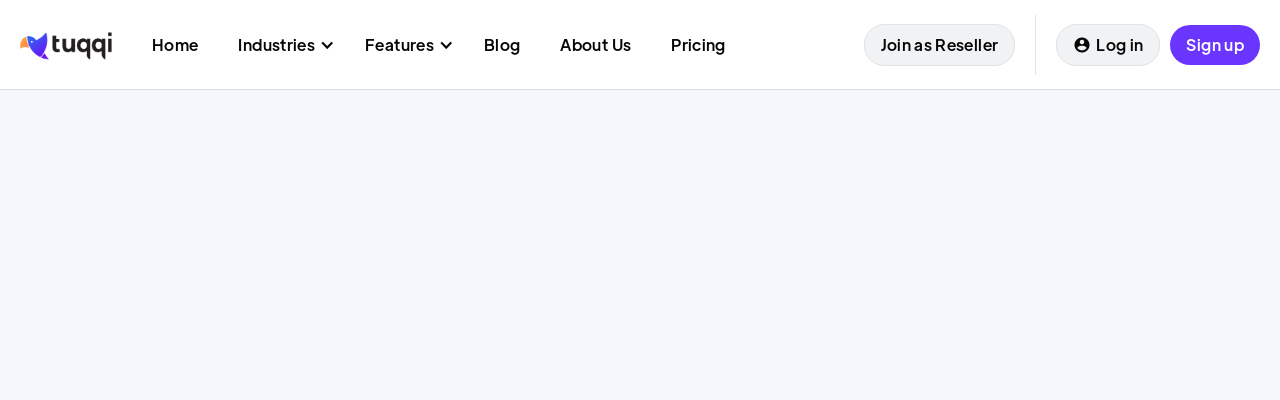

--- FILE ---
content_type: text/html
request_url: https://www.tuqqi.com/post/case-study-zahg-tuqqi
body_size: 14869
content:
<!DOCTYPE html><!-- Last Published: Wed Jan 07 2026 17:39:07 GMT+0000 (Coordinated Universal Time) --><html data-wf-domain="www.tuqqi.com" data-wf-page="62cd565e6255335c5c2a6be8" data-wf-site="60d03c10d0238c6fa34380ed" lang="en" data-wf-collection="62cd565e6255331cbf2a6b34" data-wf-item-slug="case-study-zahg-tuqqi"><head><meta charset="utf-8"/><title>Case Study: Zahg &amp; Tuqqi  | Blog | Tuqqi</title><meta content="Erez Moshe, Head of Partnerships - &quot;We wanted to empower our team to make better decisions – faster. We were wasting too much time every day, and the thought of Tuqqi being able to help us overcome this made up our minds…&quot; - Luana Rodrigues Segatto, Digital Marketing Manager and Digital Media Specialist of ZAHG Digital Agency, Sao Paulo, Brazil" name="description"/><meta content="Case Study: Zahg &amp; Tuqqi  | Blog | Tuqqi" property="og:title"/><meta content="Erez Moshe, Head of Partnerships - &quot;We wanted to empower our team to make better decisions – faster. We were wasting too much time every day, and the thought of Tuqqi being able to help us overcome this made up our minds…&quot; - Luana Rodrigues Segatto, Digital Marketing Manager and Digital Media Specialist of ZAHG Digital Agency, Sao Paulo, Brazil" property="og:description"/><meta content="https://cdn.prod.website-files.com/60d03c10d0238c6994438120/61547fc96f56b935ab80e67e_tuqqi%20zahg%20case%20study.jpeg" property="og:image"/><meta content="Case Study: Zahg &amp; Tuqqi  | Blog | Tuqqi" property="twitter:title"/><meta content="Erez Moshe, Head of Partnerships - &quot;We wanted to empower our team to make better decisions – faster. We were wasting too much time every day, and the thought of Tuqqi being able to help us overcome this made up our minds…&quot; - Luana Rodrigues Segatto, Digital Marketing Manager and Digital Media Specialist of ZAHG Digital Agency, Sao Paulo, Brazil" property="twitter:description"/><meta content="https://cdn.prod.website-files.com/60d03c10d0238c6994438120/61547fc96f56b935ab80e67e_tuqqi%20zahg%20case%20study.jpeg" property="twitter:image"/><meta property="og:type" content="website"/><meta content="summary_large_image" name="twitter:card"/><meta content="width=device-width, initial-scale=1" name="viewport"/><meta content="google-site-verification=INgB6jhn6SFSshfi88zbo68u3Ur0zyPw04qJ7a-Jx9w" name="google-site-verification"/><link href="https://cdn.prod.website-files.com/60d03c10d0238c6fa34380ed/css/tuqqi-new-site.webflow.shared.9db6b6495.css" rel="stylesheet" type="text/css" integrity="sha384-nba2SVORzrRJnY9Lm+3hrpywXRJ/m1uDLjP3zh2C10vZREJiVwiqNET8173Hc3Z5" crossorigin="anonymous"/><link href="https://fonts.googleapis.com" rel="preconnect"/><link href="https://fonts.gstatic.com" rel="preconnect" crossorigin="anonymous"/><script src="https://ajax.googleapis.com/ajax/libs/webfont/1.6.26/webfont.js" type="text/javascript"></script><script type="text/javascript">WebFont.load({  google: {    families: ["Oswald:200,300,400,500,600,700","Inconsolata:400,700","Open Sans:300,300italic,400,400italic,600,600italic,700,700italic,800,800italic","Montserrat:100,100italic,200,200italic,300,300italic,400,400italic,500,500italic,600,600italic,700,700italic,800,800italic,900,900italic"]  }});</script><script type="text/javascript">!function(o,c){var n=c.documentElement,t=" w-mod-";n.className+=t+"js",("ontouchstart"in o||o.DocumentTouch&&c instanceof DocumentTouch)&&(n.className+=t+"touch")}(window,document);</script><link href="https://cdn.prod.website-files.com/60d03c10d0238c6fa34380ed/6151f0dcf4537a6d68fefe93_tuqqi%2032x32.png" rel="shortcut icon" type="image/x-icon"/><link href="https://cdn.prod.website-files.com/60d03c10d0238c6fa34380ed/6151f0ef8da09328b7813696_tuqqi%20logo%20256x256.png" rel="apple-touch-icon"/><link href="https://www.tuqqi.com/post/case-study-zahg-tuqqi" rel="canonical"/><script async="" src="https://www.googletagmanager.com/gtag/js?id=UA-90807676-1"></script><script type="text/javascript">window.dataLayer = window.dataLayer || [];function gtag(){dataLayer.push(arguments);}gtag('js', new Date());gtag('config', 'UA-90807676-1', {'anonymize_ip': false});</script><script async="" src="https://www.googletagmanager.com/gtag/js?id=G-SE90W91F5L"></script><script type="text/javascript">window.dataLayer = window.dataLayer || [];function gtag(){dataLayer.push(arguments);}gtag('set', 'developer_id.dZGVlNj', true);gtag('js', new Date());gtag('config', 'G-SE90W91F5L');</script><script src="https://www.google.com/recaptcha/api.js" type="text/javascript"></script><script type="text/javascript">!function(f,b,e,v,n,t,s){if(f.fbq)return;n=f.fbq=function(){n.callMethod?n.callMethod.apply(n,arguments):n.queue.push(arguments)};if(!f._fbq)f._fbq=n;n.push=n;n.loaded=!0;n.version='2.0';n.agent='plwebflow';n.queue=[];t=b.createElement(e);t.async=!0;t.src=v;s=b.getElementsByTagName(e)[0];s.parentNode.insertBefore(t,s)}(window,document,'script','https://connect.facebook.net/en_US/fbevents.js');fbq('init', '2685867781723665');fbq('track', 'PageView');</script>
<style>
  body {
    -webkit-font-smoothing: antialiased;
    -moz-osx-font-smoothing: grayscale;
  }
</style>

<link rel="stylesheet" type="text/css"
  href="https://maciejsawicki.com/tooltipster-for-webflow/tooltipster.bundle.min.css">

<!-- Hotjar Tracking Code for tuqqi.com -->
<script>
  (function (h, o, t, j, a, r) {
    h.hj = h.hj || function () { (h.hj.q = h.hj.q || []).push(arguments) };
    h._hjSettings = { hjid: 401822, hjsv: 6 };
    a = o.getElementsByTagName('head')[0];
    r = o.createElement('script'); r.async = 1;
    r.src = t + h._hjSettings.hjid + j + h._hjSettings.hjsv;
    a.appendChild(r);
  })(window, document, 'https://static.hotjar.com/c/hotjar-', '.js?sv=');
</script>

<!-- Google Tag Manager -->
<script>(function(w,d,s,l,i){w[l]=w[l]||[];w[l].push({'gtm.start':
new Date().getTime(),event:'gtm.js'});var f=d.getElementsByTagName(s)[0],
j=d.createElement(s),dl=l!='dataLayer'?'&l='+l:'';j.async=true;j.src=
'https://www.googletagmanager.com/gtm.js?id='+i+dl;f.parentNode.insertBefore(j,f);
})(window,document,'script','dataLayer','GTM-PWF5JWH');</script>
<!-- End Google Tag Manager -->




<script type="text/javascript">window.__WEBFLOW_CURRENCY_SETTINGS = {"currencyCode":"USD","symbol":"$","decimal":".","fractionDigits":2,"group":",","template":"{{wf {\"path\":\"symbol\",\"type\":\"PlainText\"} }} {{wf {\"path\":\"amount\",\"type\":\"CommercePrice\"} }} {{wf {\"path\":\"currencyCode\",\"type\":\"PlainText\"} }}","hideDecimalForWholeNumbers":false};</script></head><body><div class="page-wrapper"><div data-collapse="medium" data-animation="default" data-duration="400" data-easing="ease" data-easing2="ease" role="banner" class="navigation-5 w-nav"><div class="modal-section-5"><div class="div-block-48"></div><div data-w-id="08ce634b-3170-c2ce-e637-acb4b513a365" class="modal-container-3"><a href="#" class="close-icon-2 w-inline-block"><img data-w-id="08ce634b-3170-c2ce-e637-acb4b513a367" loading="lazy" alt="" src="https://cdn.prod.website-files.com/60faa4f05ac0ca7e740ffb6d/60faa4f05ac0ca15880ffb78_Close-Icon.svg"/></a><div class="modal-content-wrap-3"><img loading="lazy" src="https://cdn.prod.website-files.com/60d03c10d0238c6fa34380ed/64e31711a85a121b60cd1363_3d-fluency-hugging-face%20(1).png" alt="" class="modal-image-large"/><h1 class="modal-heading-4">Let&#x27;s get started</h1><p class="modal-paragraph-4">Please fill the email below and we will redirect you to the platform</p><div id="nav-email-form" class="form-block-modal-2 w-form"><form id="wf-form-Simple-Signup" name="wf-form-Simple-Signup" data-name="Simple Signup" method="get" class="form-4" data-wf-page-id="62cd565e6255335c5c2a6be8" data-wf-element-id="08ce634b-3170-c2ce-e637-acb4b513a374"><input class="email-field-3 w-input" maxlength="256" name="email-4" data-name="Email 4" placeholder="Your email address" type="email" id="email-4" required=""/><input type="submit" data-wait="Please wait..." id="submitSignupButton" class="submit-button-5 w-button" value="Start Here"/></form><div class="success-message-10 w-form-done"><div class="text-block-44">Thank you! Your will be redirect now.</div></div><div class="error-message-9 w-form-fail"><div>Oops! Something went wrong while submitting the form.</div></div></div></div></div></div><div class="container-navigation-4"><div class="navigation-link-wrapper"><a id="logoButton_Header" href="/" class="brand-5 w-nav-brand"><img width="92" sizes="92px" alt="" src="https://cdn.prod.website-files.com/60d03c10d0238c6fa34380ed/60d04130c01a1005e7e07839_tuqqi_logo_horizontal_no_border.png" loading="lazy" srcset="https://cdn.prod.website-files.com/60d03c10d0238c6fa34380ed/60d04130c01a1005e7e07839_tuqqi_logo_horizontal_no_border-p-500.png 500w, https://cdn.prod.website-files.com/60d03c10d0238c6fa34380ed/60d04130c01a1005e7e07839_tuqqi_logo_horizontal_no_border-p-800.png 800w, https://cdn.prod.website-files.com/60d03c10d0238c6fa34380ed/60d04130c01a1005e7e07839_tuqqi_logo_horizontal_no_border.png 1043w" class="logo-image"/></a><a id="homeButton_Header" href="/" class="navigation-link-2 home mobile w-inline-block"><div class="navheadtext">Home</div></a><nav role="navigation" class="menu-wrap-2 w-nav-menu"><div data-delay="0" data-hover="false" data-w-id="c3341993-096c-4a5a-2814-90cc455c84aa" class="dropdown-2 w-dropdown"><div id="industryButton_Header" class="navigation-toggle w-dropdown-toggle"><div class="navheadtext">Industries</div><div class="icon-nav w-icon-dropdown-toggle"></div></div><nav class="dropdown-list-5 w-dropdown-list"><div class="navigation-dropdown-base"><div class="navigation-card"><div class="navigation-title-wrapper"><div class="categories-title-wrapper"><div class="sub-heading-large">Industries</div><a href="/industries" class="text-link-default w-inline-block"><div class="paragraph-small-bold">Browse All</div><div class="icon-small-arrow w-embed"><svg width="18" height="18" viewBox="0 0 18 18" fill="none" xmlns="http://www.w3.org/2000/svg">
<path d="M6.74965 11.9064L9.65965 8.99645L6.74965 6.08645C6.45715 5.79395 6.45715 5.32145 6.74965 5.02895C7.04215 4.73645 7.51465 4.73645 7.80715 5.02895L11.2496 8.47145C11.5421 8.76395 11.5421 9.23645 11.2496 9.52895L7.80715 12.9714C7.51465 13.2639 7.04215 13.2639 6.74965 12.9714C6.46465 12.6789 6.45715 12.1989 6.74965 11.9064Z" fill="currentColor"/>
</svg></div></a></div><p class="paragraph-small-regular">Browse the Tuqqi solutions by industry. Get a product tour tailored to your need.</p></div><div class="navigation-line-small"></div></div><div id="w-node-eb2c5869-8ddc-adc2-2e1e-35cb941e490a-455c84a4" class="w-dyn-list"><div role="list" class="grid-links w-dyn-items"><div role="listitem" class="navigation-card w-dyn-item"><a href="/customer-type/retail" class="navigation-link-card-large w-inline-block"><div class="icon-block"><img loading="lazy" src="https://cdn.prod.website-files.com/60d03c10d0238c6994438120/63b3ff6a1f032ec3b64ff572_icons8-shop-94.png" alt="" class="icon-large"/></div><div><div class="sub-heading-small">Retail</div><p class="paragraph-small-regular">Tuqqi for Retails</p></div></a></div><div role="listitem" class="navigation-card w-dyn-item"><a href="/customer-type/distribution" class="navigation-link-card-large w-inline-block"><div class="icon-block"><img loading="lazy" src="https://cdn.prod.website-files.com/60d03c10d0238c6994438120/63b3ffae157c55104a0ee9b7_icons8-truck-94.png" alt="" class="icon-large"/></div><div><div class="sub-heading-small">Distribution</div><p class="paragraph-small-regular">Tuqqi for Distribution</p></div></a></div><div role="listitem" class="navigation-card w-dyn-item"><a href="/customer-type/accounting-consulting" class="navigation-link-card-large w-inline-block"><div class="icon-block"><img loading="lazy" src="https://cdn.prod.website-files.com/60d03c10d0238c6994438120/63b3ffcf15f960626b23971b_icons8-accounting-94.png" alt="" class="icon-large"/></div><div><div class="sub-heading-small">Accounting &amp; Consulting</div><p class="paragraph-small-regular">Tuqqi for Accounting &amp; Consulting</p></div></a></div><div role="listitem" class="navigation-card w-dyn-item"><a href="/customer-type/logistics" class="navigation-link-card-large w-inline-block"><div class="icon-block"><img loading="lazy" src="https://cdn.prod.website-files.com/60d03c10d0238c6994438120/63b400687073430dab4456cd_icons8-open-box-94.png" alt="" class="icon-large"/></div><div><div class="sub-heading-small">Logistics</div><p class="paragraph-small-regular">Tuqqi for Logistics</p></div></a></div><div role="listitem" class="navigation-card w-dyn-item"><a href="/customer-type/education" class="navigation-link-card-large w-inline-block"><div class="icon-block"><img loading="lazy" src="https://cdn.prod.website-files.com/60d03c10d0238c6994438120/63b400db0fae5d785edefdaa_icons8-books-94.png" alt="" class="icon-large"/></div><div><div class="sub-heading-small">Education</div><p class="paragraph-small-regular">Tuqqi for Education</p></div></a></div><div role="listitem" class="navigation-card w-dyn-item"><a href="/customer-type/community-centers" class="navigation-link-card-large w-inline-block"><div class="icon-block"><img loading="lazy" src="https://cdn.prod.website-files.com/60d03c10d0238c6994438120/63b4010aa6da8a27d7ea23ca_icons8-team-94.png" alt="" class="icon-large"/></div><div><div class="sub-heading-small">Community Centers</div><p class="paragraph-small-regular">Tuqqi for Community Centers</p></div></a></div><div role="listitem" class="navigation-card w-dyn-item"><a href="/customer-type/marketing-agency" class="navigation-link-card-large w-inline-block"><div class="icon-block"><img loading="lazy" src="https://cdn.prod.website-files.com/60d03c10d0238c6994438120/63b401eba6da8a4832ea3393_icons8-megaphone-94.png" alt="" class="icon-large"/></div><div><div class="sub-heading-small">Marketing Agency</div><p class="paragraph-small-regular">Tuqqi for Marketing Agencies</p></div></a></div><div role="listitem" class="navigation-card w-dyn-item"><a href="/customer-type/real-estate" class="navigation-link-card-large w-inline-block"><div class="icon-block"><img loading="lazy" src="https://cdn.prod.website-files.com/60d03c10d0238c6994438120/63b402080fae5d0f03df11a1_icons8-business-building-94.png" alt="" class="icon-large"/></div><div><div class="sub-heading-small">Real Estate</div><p class="paragraph-small-regular">Tuqqi for Real Estate</p></div></a></div></div></div><div class="navigation-bottom-wrapper"><div class="navigation-line"></div><div class="navigation-bottom-detail"><div class="support-wrapper-bottom"><div><strong>Your industry isn&#x27;t here?</strong> Contact us to get a product tour to your needs</div><div class="support-wrapper"><div class="icon-regular w-embed"><svg width="24" height="24" viewBox="0 0 24 24" fill="none" xmlns="http://www.w3.org/2000/svg">
<path d="M12 2C7.31 2 3.5 5.81 3.5 10.5C3.5 15.19 7.31 19 12 19H12.5V22C17.36 19.66 20.5 15 20.5 10.5C20.5 5.81 16.69 2 12 2ZM13 16.5H11V14.5H13V16.5ZM13.4 11.72C13.39 11.73 13.38 11.75 13.37 11.77C13.32 11.85 13.27 11.93 13.23 12.01C13.21 12.04 13.2 12.08 13.19 12.12C13.16 12.19 13.13 12.26 13.11 12.33C13.04 12.54 13.01 12.76 13.01 13.01H11C11 12.5 11.08 12.07 11.2 11.71C11.2 11.7 11.2 11.69 11.21 11.68C11.22 11.64 11.25 11.62 11.26 11.58C11.32 11.42 11.39 11.28 11.48 11.14C11.51 11.09 11.55 11.04 11.58 10.99C11.61 10.95 11.63 10.9 11.66 10.87L11.67 10.88C12.51 9.78 13.88 9.44 13.99 8.2C14.08 7.22 13.38 6.27 12.42 6.07C11.38 5.85 10.44 6.46 10.12 7.35C9.98 7.71 9.65 8 9.24 8H9.04C8.44 8 8 7.41 8.17 6.83C8.72 5.01 10.54 3.74 12.6 4.04C14.29 4.29 15.64 5.68 15.93 7.37C16.37 9.81 14.3 10.4 13.4 11.72Z" fill="#414B53"/>
</svg></div><a data-w-id="c3341993-096c-4a5a-2814-90cc455c84f8" href="#" class="support-link">Contact us</a></div></div></div></div></div></nav></div><div data-delay="0" data-hover="false" data-w-id="918ed079-6117-3991-6f78-34c564b9af5e" class="dropdown-2 w-dropdown"><div id="featureButton_Header" class="navigation-toggle w-dropdown-toggle"><div class="navheadtext">Features</div><div class="icon-nav w-icon-dropdown-toggle"></div></div><nav class="dropdown-list-5 w-dropdown-list"><div class="navigation-dropdown-base"><div class="w-layout-grid grid-navigation-links"><a id="w-node-ca9da330-e22f-e612-5751-1c66f6654049-455c84a4" href="/features" class="link-block-12 w-inline-block"><div id="w-node-_5202f8f6-30e2-4446-2b48-b9bc4c63f77a-455c84a4" class="navigation-card"><div class="navigation-title-wrapper"><div class="sub-heading-large">See All 17 Features</div><p class="paragraph-small-regular">See all the features in the Tuqqi platform</p></div><div class="navigation-card-wrapper"><div class="navigation-image-large features"><img loading="lazy" src="https://cdn.prod.website-files.com/60d03c10d0238c6fa34380ed/63addf649738009862d879f6_Tile.png" alt="" class="navigation-image"/><div class="navigation-badge"><div>Browse All<span class="property-type-span"></span></div></div></div></div></div></a><div id="w-node-_5202f8f6-30e2-4446-2b48-b9bc4c63f791-455c84a4" class="navigation-card"><div class="navigation-title-wrapper"><div class="categories-title-wrapper"><div class="sub-heading-large">Our Top Features</div><a href="/features" class="text-link-default w-inline-block"><div class="paragraph-small-bold">Browse All</div><div class="icon-small-arrow w-embed"><svg width="18" height="18" viewBox="0 0 18 18" fill="none" xmlns="http://www.w3.org/2000/svg">
<path d="M6.74965 11.9064L9.65965 8.99645L6.74965 6.08645C6.45715 5.79395 6.45715 5.32145 6.74965 5.02895C7.04215 4.73645 7.51465 4.73645 7.80715 5.02895L11.2496 8.47145C11.5421 8.76395 11.5421 9.23645 11.2496 9.52895L7.80715 12.9714C7.51465 13.2639 7.04215 13.2639 6.74965 12.9714C6.46465 12.6789 6.45715 12.1989 6.74965 11.9064Z" fill="currentColor"/>
</svg></div></a></div><p class="paragraph-small-regular">Browse the top Tuqqi features to get you into the &quot;Future of Work&quot;.</p></div><div class="navigation-line-small"></div><div id="w-node-_918ed079-6117-3991-6f78-34c564b9af71-455c84a4" class="w-dyn-list"><div role="list" class="grid-links w-dyn-items"><div role="listitem" class="navigation-card w-dyn-item"><a href="/features/manage-files" class="navigation-link-card-large w-inline-block"><div class="icon-block"><img loading="lazy" src="https://cdn.prod.website-files.com/60d03c10d0238c6994438120/63add8cddb4add5c11da4bee_icons8-document-64.png" alt="" class="icon-large"/></div><div><div class="sub-heading-small">Manage Files</div><p class="paragraph-small-regular">Collaborate on Files &amp; Docs</p></div></a></div><div role="listitem" class="navigation-card w-dyn-item"><a href="/features/chat" class="navigation-link-card-large w-inline-block"><div class="icon-block"><img loading="lazy" src="https://cdn.prod.website-files.com/60d03c10d0238c6994438120/63add99ee1d3f147d2ba3284_icons8-speech-bubble-64.png" alt="" class="icon-large"/></div><div><div class="sub-heading-small">Chat</div><p class="paragraph-small-regular">Connect with Your Team</p></div></a></div><div role="listitem" class="navigation-card w-dyn-item"><a href="/features/read-confirm" class="navigation-link-card-large w-inline-block"><div class="icon-block"><img loading="lazy" src="https://cdn.prod.website-files.com/60d03c10d0238c6994438120/63addb50cee58c3cd6063e47_icons8-news-64.png" alt="" class="icon-large"/></div><div><div class="sub-heading-small">News Feed</div><p class="paragraph-small-regular">Get Tailored Made Updates</p></div></a></div><div role="listitem" class="navigation-card w-dyn-item"><a href="/features/task-management" class="navigation-link-card-large w-inline-block"><div class="icon-block"><img loading="lazy" src="https://cdn.prod.website-files.com/60d03c10d0238c6994438120/63add71dfc88fa8c8d911290_icons8-check-all-64.png" alt="" class="icon-large"/></div><div><div class="sub-heading-small">Task Management</div><p class="paragraph-small-regular">Get Things Done - Faster</p></div></a></div><div role="listitem" class="navigation-card w-dyn-item"><a href="/features/crm" class="navigation-link-card-large w-inline-block"><div class="icon-block"><img loading="lazy" src="https://cdn.prod.website-files.com/60d03c10d0238c6994438120/63add87afc88fa6416912839_icons8-contacts-64.png" alt="" class="icon-large"/></div><div><div class="sub-heading-small">CRM</div><p class="paragraph-small-regular">Build Business Relationships</p></div></a></div><div role="listitem" class="navigation-card w-dyn-item"><a href="/features/search" class="navigation-link-card-large w-inline-block"><div class="icon-block"><img loading="lazy" src="https://cdn.prod.website-files.com/60d03c10d0238c6994438120/63add9eca6bbf61a9c2691c0_icons8-search-64.png" alt="" class="icon-large"/></div><div><div class="sub-heading-small">Search</div><p class="paragraph-small-regular">Your Business Search Engine </p></div></a></div></div></div></div></div><div class="navigation-bottom-wrapper"></div></div></nav></div></nav><a id="blogButton_Header" href="/blog" class="navigation-link-2 w-inline-block"><div>Blog</div></a><a id="aboutButton_Header" href="/about" class="navigation-link-2 w-inline-block"><div class="navheadtext">About Us</div></a><a id="aboutButton_Header" href="/pricing" class="navigation-link-2 w-inline-block"><div class="navheadtext">Pricing</div></a><a href="/archive/sign-up-2" class="navigation-link-2 mobileonly w-inline-block"><div>Get Started</div></a></div><div class="navigation-button-wrapper"><a id="resellerButton_Header" href="/reseller" class="button-save w-inline-block"><div class="text-block-36">Join as Reseller</div></a><div class="navigation-line-break"></div><a id="loginButton_Header" href="https://app.tuqqi.com" class="button-advertise w-inline-block"><div class="icon-small-user w-embed"><svg width="18" height="18" viewBox="0 0 18 18" fill="none" xmlns="http://www.w3.org/2000/svg">
<path d="M9 1.5C4.86 1.5 1.5 4.86 1.5 9C1.5 13.14 4.86 16.5 9 16.5C13.14 16.5 16.5 13.14 16.5 9C16.5 4.86 13.14 1.5 9 1.5ZM9 3.75C10.245 3.75 11.25 4.755 11.25 6C11.25 7.245 10.245 8.25 9 8.25C7.755 8.25 6.75 7.245 6.75 6C6.75 4.755 7.755 3.75 9 3.75ZM9 14.4C7.125 14.4 5.4675 13.44 4.5 11.985C4.5225 10.4925 7.5 9.675 9 9.675C10.4925 9.675 13.4775 10.4925 13.5 11.985C12.5325 13.44 10.875 14.4 9 14.4Z" fill="currentColor"/>
</svg></div><div>Log in</div></a><a id="getStartedButton_header" href="http://auth.tuqqi.com/authorize?response_type=code&amp;client_id=GvlPc9GZiU3g4DeZsmVXaNDAf2CkqLC5&amp;redirect_uri=https://app.tuqqi.com/callback&amp;screen_hint=signup" target="_blank" class="button-login textinbutton w-inline-block"><div id="getStartedButton_header" class="textinbuttom">Sign up</div></a><div class="menu-button-8 w-nav-button"><div class="w-icon-nav-menu"></div></div></div></div><div class="schedule-demo-wrapper"><div class="div-block-51"><div class="card schedule-demo"><div class="card-schedule-demo-content-top"><img src="https://cdn.prod.website-files.com/60d03c10d0238c6fa34380ed/6200cce85b357461d4be9849_close_black_24dp.svg" loading="lazy" data-w-id="ac00a0b1-606d-2e13-4027-c8da93d586f9" alt="" class="close2"/><div><h2 class="title schedule-demo"><strong>We’ll reach out shortly</strong></h2><p class="paragraph schedule-demo">We’re excited to learn more about your organization and show you how Tuqqi can streamline your work. Complete the form and we’ll get back to you soon.</p></div></div><div class="divider card-schedule-demo"></div><div class="contact-form-block w-form"><form id="wf-form-contact-sales-caro" name="wf-form-contact-sales-caro" data-name="contact-sales-caro" method="get" class="contact-form" data-wf-page-id="62cd565e6255335c5c2a6be8" data-wf-element-id="e5a5ef12-2136-d71e-d937-7a057feb2917"><input class="input name w-input" maxlength="256" name="name-2" data-name="Name 2" placeholder="Full Name" type="text" id="name-2" required=""/><input class="input email w-input" maxlength="256" name="Email-4" data-name="Email 4" placeholder="Email Address" type="email" id="Email-4" required=""/><input class="input phone w-input" maxlength="256" name="Phone-2" data-name="Phone 2" placeholder="Phone Number" type="tel" id="Phone-2" required=""/><input class="input company w-input" maxlength="256" name="Company-2" data-name="Company 2" placeholder="Company Name" type="text" id="Company-2"/><input class="input w-input" maxlength="256" name="Job-title" data-name="Job Title" placeholder="Job title" type="text" id="Job-title"/><input class="input w-input" maxlength="256" name="Company-size" data-name="Company Size" placeholder="Company size" type="text" id="contact-sales-caro"/><textarea id="Message" name="Message" maxlength="5000" data-name="Message" placeholder="Describe your project..." required="" class="text-area w-node-e5a5ef12-2136-d71e-d937-7a057feb291e-455c84a4 w-input"></textarea><div data-sitekey="6LeDSywsAAAAAC_FXEs_I8AWASpkd-PFCTaEiCgv" class="w-form-formrecaptcha g-recaptcha g-recaptcha-error g-recaptcha-disabled"></div><div id="w-node-e5a5ef12-2136-d71e-d937-7a057feb291f-455c84a4" class="button-primary contact-form-button"><input type="submit" data-wait="Please wait..." class="contact-form-link w-button" value="Get in Touch"/><div class="link-arrow"></div></div></form><div class="success-message w-form-done"><div>Your message has been submitted. <br/>We will get back to you soon as possible.</div></div><div class="error-message w-form-fail"><div>Oops! Something went wrong.</div></div></div></div></div></div></div><div class="section blog-post"><div class="container-default w-container"><div class="blog-post-top-content"><div data-w-id="9faa9c12-44bc-9154-db6d-a41455d53d7b" style="opacity:0;-webkit-transform:translate3d(0, 50px, 0) scale3d(1, 1, 1) rotateX(0) rotateY(0) rotateZ(0) skew(0, 0);-moz-transform:translate3d(0, 50px, 0) scale3d(1, 1, 1) rotateX(0) rotateY(0) rotateZ(0) skew(0, 0);-ms-transform:translate3d(0, 50px, 0) scale3d(1, 1, 1) rotateX(0) rotateY(0) rotateZ(0) skew(0, 0);transform:translate3d(0, 50px, 0) scale3d(1, 1, 1) rotateX(0) rotateY(0) rotateZ(0) skew(0, 0)" class="card blog-post-main-content"><a style="background-color:hsla(10.355329949238579, 100.00%, 61.37%, 1.00)" href="/blog-category/case-studies" class="blog-post-category w-inline-block"><img src="" alt="" class="image blog-post-category-icon w-condition-invisible w-dyn-bind-empty"/><div>Case Studies</div></a><h1 class="title blog-post">Case Study: Zahg &amp; Tuqqi </h1><div class="divider card-blog-post-main-content"></div><div data-w-id="3b0b972c-4823-5fa1-01bc-0d62dbe162fe" style="opacity:0" class="rich-text w-richtext"><blockquote>&quot;We wanted to empower our team to make better decisions – faster. We were wasting too much time every day, and the thought of Tuqqi being able to help us overcome this made up our minds…&quot; - Luana Rodrigues Segatto, Digital Marketing Manager and Digital Media Specialist of ZAHG Digital Agency, Sao Paulo, Brazil</blockquote><h4><strong>Meet ZAHG, ushering in the next generation of advertising and media.</strong></h4><p>ZAHG positions itself as an innovative model in the digital advertising ecosystem, helping its clients deeply understand how they should position themselves digitally.</p><p>ZAHG offers superior customer support to guarantee a memorable experience for every client they serve.</p><p>With a wealth of personalized and data-driven content, media, market intelligence, big data, and cutting-edge technologies such as the MarTech concept, ZAHG keeps innovation at heart while staying on the pulse of networking opportunities.</p><p>We recently interviewed the team at ZAHG, and here’s what they had to say:</p><p> </p><h4><strong>What challenges did ZAHG face before signing up with Tuqqi?</strong></h4><p>For us, keeping internal workflows organized was an incessant daily challenge – not to mention keeping communication fluid at every phase of each project. We needed a way to help every member of our team gain access to the full history when needed, and we also wanted to eliminate “dead data” while streamlining our dashboards.</p><p>We wanted to empower our team to make better decisions – faster. We were wasting too much time every day, and the thought of Tuqqi being able to help us overcome this made up our minds.</p><figure class="w-richtext-align-center w-richtext-figure-type-image"><div><img src="https://cdn.prod.website-files.com/60d03c10d0238c6994438120/61548725afe0b9850b177a28_tuqqi%20zahg%20case%20study%202.png" loading="lazy" alt=""/></div><figcaption>Luana Rodrigues Segatto, Digital Marketing Manager</figcaption></figure><h4><strong>Why did ZAHG choose Tuqqi?</strong></h4><p>We choose Tuqqi for its ability to help us get organized, streamlining various disjointed and disorganized internal processes and operations that our team was facing.</p><p>This business management solution solved our problem of scattered data and messy communication, helping us achieve complete business connectivity at long last.</p><h4><strong>How is ZAHG enjoying using Tuqqi so far?</strong></h4><p>Tuqqi changed everything for us and our team! We use the program every single day to organize, control, manage, and monitor time-consuming events. Tuqqi also gave us – and continues to give us – more visibility into all stages of work during every one of our projects.</p><p>We can easily focus on customer information and campaigns with incredible flow, while facilitating communication between different areas with ease. Tuqqi is definitely helping us get the most out of our vision and priorities.</p><p>In the future, we also plan to use the Tuqqi business management tool as a content repository for consulting businesses, as well as a source of data for internal management. </p><h4><strong>How is ZAHG doing with the Tuqqi platform today?</strong></h4><p>Currently, our team mainly uses Tuqqi to separate and segregate various groups within our company. Within each group, Tuqqi helps us organize demand and create a streamlined flow of priorities.</p><p>We were accustomed to using the Kanban format before taking advantage of Tuqqi, but now, we love the fact that we can customize most of the platform’s features to create our own way of doing things. </p><p>‍</p><figure class="w-richtext-align-center w-richtext-figure-type-image"><div><img src="https://cdn.prod.website-files.com/60d03c10d0238c6994438120/615485348d2a1e445a78397c_tuqqi%20zahg%20case%20study%203.png" loading="lazy" alt=""/></div><figcaption>Matheus Gdikian, Director of activation and performance</figcaption></figure><h4> <strong>What has ZAHG achieved with Tuqqi so far?</strong></h4><p>We have definitely noticed a significant improvement in the organization of information that circulates around and throughout our company. We have also managed to greatly reduce our reliance on internal emails, which makes sure nothing ever gets lost or drowned out.</p><p>Every team member enjoys more visibility at every stage of every project, and there’s certainly been a rise in convenience and cooperation in terms of the flow of information between different departments.</p><p>We’re able to avoid miscommunication and make sure no important requests are missed.</p><p>‍</p><p><strong>Could you be our next success story? </strong><a href="/archive/homes/free-consultation" target="_blank"><strong>Start a conversation</strong></a><strong> with the Tuqqi team today to find out how you can bring the power of Tuqqi into your organization – today.</strong><br/></p></div><div class="divider card-blog-post-main-content"></div><div data-w-id="7a1163a8-8d6e-5df3-b3fd-3f1d3b35a76c" style="opacity:0" class="card-about-author-animation"><h3 class="heading-9">About the Author </h3><div class="div-block-25"><a href="#" class="image-wrapper card-about-author w-inline-block"><img src="https://cdn.prod.website-files.com/60d03c10d0238c6994438120/60ef08ffeede34488b8bc31b_60bf732bee2f8dc8eb47aa06_0%2520(4).jpeg" alt="" class="image card-about-author"/></a><div class="card-about-author-content"><div class="card-about-author-top-content"><a href="/team/erez-moshe" class="split-content card-about-author-top-content-left w-inline-block"><h2 class="title card-about-author-name">Erez Moshe</h2><div class="card-about-author-rol">Head of Partnerships</div><p class="paragraph blog-post w-dyn-bind-empty"></p></a></div></div></div></div></div><div data-w-id="27c72166-6fbb-1978-9704-1d1718e6b627" style="opacity:0;-webkit-transform:translate3d(0, 50px, 0) scale3d(1, 1, 1) rotateX(0) rotateY(0) rotateZ(0) skew(0, 0);-moz-transform:translate3d(0, 50px, 0) scale3d(1, 1, 1) rotateX(0) rotateY(0) rotateZ(0) skew(0, 0);-ms-transform:translate3d(0, 50px, 0) scale3d(1, 1, 1) rotateX(0) rotateY(0) rotateZ(0) skew(0, 0);transform:translate3d(0, 50px, 0) scale3d(1, 1, 1) rotateX(0) rotateY(0) rotateZ(0) skew(0, 0)" class="card blog-post-main-content hebrew w-condition-invisible"><a style="background-color:hsla(10.355329949238579, 100.00%, 61.37%, 1.00)" href="/blog-category/case-studies" class="blog-post-category w-inline-block"><img src="" alt="" class="image blog-post-category-icon w-condition-invisible w-dyn-bind-empty"/><div>Case Studies</div></a><h1 class="title blog-post hebrew">Case Study: Zahg &amp; Tuqqi </h1><div class="divider card-blog-post-main-content"></div><div data-w-id="27c72166-6fbb-1978-9704-1d1718e6b62e" style="opacity:0" class="rich-text hebrew w-richtext"><blockquote>&quot;We wanted to empower our team to make better decisions – faster. We were wasting too much time every day, and the thought of Tuqqi being able to help us overcome this made up our minds…&quot; - Luana Rodrigues Segatto, Digital Marketing Manager and Digital Media Specialist of ZAHG Digital Agency, Sao Paulo, Brazil</blockquote><h4><strong>Meet ZAHG, ushering in the next generation of advertising and media.</strong></h4><p>ZAHG positions itself as an innovative model in the digital advertising ecosystem, helping its clients deeply understand how they should position themselves digitally.</p><p>ZAHG offers superior customer support to guarantee a memorable experience for every client they serve.</p><p>With a wealth of personalized and data-driven content, media, market intelligence, big data, and cutting-edge technologies such as the MarTech concept, ZAHG keeps innovation at heart while staying on the pulse of networking opportunities.</p><p>We recently interviewed the team at ZAHG, and here’s what they had to say:</p><p> </p><h4><strong>What challenges did ZAHG face before signing up with Tuqqi?</strong></h4><p>For us, keeping internal workflows organized was an incessant daily challenge – not to mention keeping communication fluid at every phase of each project. We needed a way to help every member of our team gain access to the full history when needed, and we also wanted to eliminate “dead data” while streamlining our dashboards.</p><p>We wanted to empower our team to make better decisions – faster. We were wasting too much time every day, and the thought of Tuqqi being able to help us overcome this made up our minds.</p><figure class="w-richtext-align-center w-richtext-figure-type-image"><div><img src="https://cdn.prod.website-files.com/60d03c10d0238c6994438120/61548725afe0b9850b177a28_tuqqi%20zahg%20case%20study%202.png" loading="lazy" alt=""/></div><figcaption>Luana Rodrigues Segatto, Digital Marketing Manager</figcaption></figure><h4><strong>Why did ZAHG choose Tuqqi?</strong></h4><p>We choose Tuqqi for its ability to help us get organized, streamlining various disjointed and disorganized internal processes and operations that our team was facing.</p><p>This business management solution solved our problem of scattered data and messy communication, helping us achieve complete business connectivity at long last.</p><h4><strong>How is ZAHG enjoying using Tuqqi so far?</strong></h4><p>Tuqqi changed everything for us and our team! We use the program every single day to organize, control, manage, and monitor time-consuming events. Tuqqi also gave us – and continues to give us – more visibility into all stages of work during every one of our projects.</p><p>We can easily focus on customer information and campaigns with incredible flow, while facilitating communication between different areas with ease. Tuqqi is definitely helping us get the most out of our vision and priorities.</p><p>In the future, we also plan to use the Tuqqi business management tool as a content repository for consulting businesses, as well as a source of data for internal management. </p><h4><strong>How is ZAHG doing with the Tuqqi platform today?</strong></h4><p>Currently, our team mainly uses Tuqqi to separate and segregate various groups within our company. Within each group, Tuqqi helps us organize demand and create a streamlined flow of priorities.</p><p>We were accustomed to using the Kanban format before taking advantage of Tuqqi, but now, we love the fact that we can customize most of the platform’s features to create our own way of doing things. </p><p>‍</p><figure class="w-richtext-align-center w-richtext-figure-type-image"><div><img src="https://cdn.prod.website-files.com/60d03c10d0238c6994438120/615485348d2a1e445a78397c_tuqqi%20zahg%20case%20study%203.png" loading="lazy" alt=""/></div><figcaption>Matheus Gdikian, Director of activation and performance</figcaption></figure><h4> <strong>What has ZAHG achieved with Tuqqi so far?</strong></h4><p>We have definitely noticed a significant improvement in the organization of information that circulates around and throughout our company. We have also managed to greatly reduce our reliance on internal emails, which makes sure nothing ever gets lost or drowned out.</p><p>Every team member enjoys more visibility at every stage of every project, and there’s certainly been a rise in convenience and cooperation in terms of the flow of information between different departments.</p><p>We’re able to avoid miscommunication and make sure no important requests are missed.</p><p>‍</p><p><strong>Could you be our next success story? </strong><a href="/archive/homes/free-consultation" target="_blank"><strong>Start a conversation</strong></a><strong> with the Tuqqi team today to find out how you can bring the power of Tuqqi into your organization – today.</strong><br/></p></div><div class="divider card-blog-post-main-content"></div><div class="div-block-26"><div data-w-id="27c72166-6fbb-1978-9704-1d1718e6b630" style="opacity:0" class="card-about-author-animation"><div class="div-block-25"><a href="#" class="image-wrapper card-about-author w-inline-block"><img src="https://cdn.prod.website-files.com/60d03c10d0238c6994438120/60ef08ffeede34488b8bc31b_60bf732bee2f8dc8eb47aa06_0%2520(4).jpeg" alt="" class="image card-about-author"/></a><div class="card-about-author-content"><div class="card-about-author-top-content"><a href="/team/erez-moshe" class="split-content card-about-author-top-content-left w-inline-block"><h2 class="title card-about-author-name">Erez Moshe</h2><div class="card-about-author-rol">Head of Partnerships</div></a></div></div></div></div></div></div><img class="bg blog-post" src="https://cdn.prod.website-files.com/60d03c10d0238c6fa34380ed/60d03c10d0238c5c304381e0_bg-blog-v1-marketing-template.jpg" alt="" style="-webkit-transform:translate3d(0, 0, 0) scale3d(1, 1, 1) rotateX(0) rotateY(0) rotateZ(0deg) skew(0, 0);-moz-transform:translate3d(0, 0, 0) scale3d(1, 1, 1) rotateX(0) rotateY(0) rotateZ(0deg) skew(0, 0);-ms-transform:translate3d(0, 0, 0) scale3d(1, 1, 1) rotateX(0) rotateY(0) rotateZ(0deg) skew(0, 0);transform:translate3d(0, 0, 0) scale3d(1, 1, 1) rotateX(0) rotateY(0) rotateZ(0deg) skew(0, 0)" sizes="(max-width: 479px) 100vw, (max-width: 767px) 84vw, 910px" data-w-id="85a2aec9-dc43-e111-1f22-d5bb901e2096" srcset="https://cdn.prod.website-files.com/60d03c10d0238c6fa34380ed/60d03c10d0238c5c304381e0_bg-blog-v1-marketing-template-p-500.jpeg 500w, https://cdn.prod.website-files.com/60d03c10d0238c6fa34380ed/60d03c10d0238c5c304381e0_bg-blog-v1-marketing-template-p-800.jpeg 800w, https://cdn.prod.website-files.com/60d03c10d0238c6fa34380ed/60d03c10d0238c5c304381e0_bg-blog-v1-marketing-template-p-1080.jpeg 1080w, https://cdn.prod.website-files.com/60d03c10d0238c6fa34380ed/60d03c10d0238c5c304381e0_bg-blog-v1-marketing-template-p-1600.jpeg 1600w, https://cdn.prod.website-files.com/60d03c10d0238c6fa34380ed/60d03c10d0238c5c304381e0_bg-blog-v1-marketing-template.jpg 1821w"/></div></div></div><div class="section blog-post-newsletter"></div><div class="section blog-post-latest-articles-section _2"><div class="container-default w-container"><div data-w-id="3605aadb-11e2-2aa6-09de-8e0bfb711e9d" style="opacity:0" class="content-top blog-post-latest-articles"><div class="split-content blog-post-latest-articles-left"><h2 class="title blog-post-latest-articles">Latest Articles</h2></div></div><div class="w-dyn-list"><div role="list" class="blog-post-latest-articles-grid w-dyn-items"><div data-w-id="3605aadb-11e2-2aa6-09de-8e0bfb711eac" style="opacity:0;-webkit-transform:translate3d(0, 20px, 0) scale3d(1, 1, 1) rotateX(0) rotateY(0) rotateZ(0) skew(0, 0);-moz-transform:translate3d(0, 20px, 0) scale3d(1, 1, 1) rotateX(0) rotateY(0) rotateZ(0) skew(0, 0);-ms-transform:translate3d(0, 20px, 0) scale3d(1, 1, 1) rotateX(0) rotateY(0) rotateZ(0) skew(0, 0);transform:translate3d(0, 20px, 0) scale3d(1, 1, 1) rotateX(0) rotateY(0) rotateZ(0) skew(0, 0)" role="listitem" class="blog-item-v2 w-dyn-item"><a href="/post/unlocking-organizational-intelligence-yiftach-yaakov-on-the-be-the-bank-podcast" class="card blog-post-item-v2 w-inline-block"><div class="blog-post-item-v2-top-content"><div class="image-wrapper blog-post-item-v2"><img src="https://cdn.prod.website-files.com/60d03c10d0238c6994438120/682b54a8e91de53504f092f5_mqdefault_6s.webp" alt="" class="image blog-post-item-v2"/></div><div class="blog-post-item-v2-category-wrapper"><div style="background-color:hsla(208.0188679245283, 86.18%, 51.76%, 1.00)" class="blog-post-item-v2-category"><img src="" alt="" class="image blog-post-item-v2-category-icon w-condition-invisible w-dyn-bind-empty"/><div>News</div></div><div style="background-color:hsla(208.0188679245283, 86.18%, 51.76%, 1.00)" class="blog-post-item-v2-category-shadow"></div></div></div><div class="blog-post-item-v2-bottom-content"><h3 class="title blog-post-item-v2">Unlocking Organizational Intelligence: Yiftach Yaakov on the ‘Be the Bank’ Podcast</h3><p class="paragraph blog-post-item-v2">Discover how Yiftach Yaakov, Director of Tuqqi, is transforming organizational knowledge management through AI-driven solutions. In this episode of the Be the Bank podcast, Yaakov shares insights on creating a culture of continuous learning and the future of collective intelligence in business.</p></div></a></div><div data-w-id="3605aadb-11e2-2aa6-09de-8e0bfb711eac" style="opacity:0;-webkit-transform:translate3d(0, 20px, 0) scale3d(1, 1, 1) rotateX(0) rotateY(0) rotateZ(0) skew(0, 0);-moz-transform:translate3d(0, 20px, 0) scale3d(1, 1, 1) rotateX(0) rotateY(0) rotateZ(0) skew(0, 0);-ms-transform:translate3d(0, 20px, 0) scale3d(1, 1, 1) rotateX(0) rotateY(0) rotateZ(0) skew(0, 0);transform:translate3d(0, 20px, 0) scale3d(1, 1, 1) rotateX(0) rotateY(0) rotateZ(0) skew(0, 0)" role="listitem" class="blog-item-v2 w-dyn-item"><a href="/post/im-not-here-to-fit-into-an-existing-framework-but-to-change-the-rules-the-ceo-of-tuqqi-is-leading-a-revolution-in-workplace-management" class="card blog-post-item-v2 w-inline-block"><div class="blog-post-item-v2-top-content"><div class="image-wrapper blog-post-item-v2"><img src="https://cdn.prod.website-files.com/60d03c10d0238c6994438120/67cb19efa88794bc0f6007b8_WhatsApp%20Image%202025-02-13%20at%2011.37.09.jpeg" alt="" sizes="(max-width: 479px) 81vw, (max-width: 767px) 78vw, (max-width: 991px) 38vw, 42vw" srcset="https://cdn.prod.website-files.com/60d03c10d0238c6994438120/67cb19efa88794bc0f6007b8_WhatsApp%20Image%202025-02-13%20at%2011.37.09-p-500.jpeg 500w, https://cdn.prod.website-files.com/60d03c10d0238c6994438120/67cb19efa88794bc0f6007b8_WhatsApp%20Image%202025-02-13%20at%2011.37.09-p-800.jpeg 800w, https://cdn.prod.website-files.com/60d03c10d0238c6994438120/67cb19efa88794bc0f6007b8_WhatsApp%20Image%202025-02-13%20at%2011.37.09.jpeg 896w" class="image blog-post-item-v2"/></div><div class="blog-post-item-v2-category-wrapper"><div style="background-color:hsla(208.0188679245283, 86.18%, 51.76%, 1.00)" class="blog-post-item-v2-category"><img src="" alt="" class="image blog-post-item-v2-category-icon w-condition-invisible w-dyn-bind-empty"/><div>News</div></div><div style="background-color:hsla(208.0188679245283, 86.18%, 51.76%, 1.00)" class="blog-post-item-v2-category-shadow"></div></div></div><div class="blog-post-item-v2-bottom-content"><h3 class="title blog-post-item-v2">“I’m not here to fit into an existing framework, but to change the rules.” The CEO of Tuqqi is leading a revolution in workplace management.</h3><p class="paragraph blog-post-item-v2">Lital Golan doesn’t wait for things to happen – she makes them happen. With extensive and diverse experience in the finance industry, Golan stepped into the role of CEO at Tuqqi during a challenging time of war, as key company members were called to fight. Instead of shying away from the challenge, she saw an opportunity to drive meaningful change </p></div></a></div></div></div></div></div><footer class="footer"><div class="container-default w-container"><div data-w-id="f65bf76f-7f66-e723-c98a-7d4df6f223c3" class="content-top footer-content-top"><div class="split-content footer-content-top-left"><a href="/archive/old-home" class="footer-logo-container w-inline-block"><img src="https://cdn.prod.website-files.com/60d03c10d0238c6fa34380ed/60d04130c01a1005e7e07839_tuqqi_logo_horizontal_no_border.png" sizes="(max-width: 767px) 100vw, (max-width: 991px) 95vw, 939.9812622070312px" srcset="https://cdn.prod.website-files.com/60d03c10d0238c6fa34380ed/60d04130c01a1005e7e07839_tuqqi_logo_horizontal_no_border-p-500.png 500w, https://cdn.prod.website-files.com/60d03c10d0238c6fa34380ed/60d04130c01a1005e7e07839_tuqqi_logo_horizontal_no_border-p-800.png 800w, https://cdn.prod.website-files.com/60d03c10d0238c6fa34380ed/60d04130c01a1005e7e07839_tuqqi_logo_horizontal_no_border.png 1043w" alt="" class="footer-logo"/></a><p class="paragraph">Welcome to the Future of Work. Tuqqi is your new virtual working space tailored to your organization to help you work better, collaborate with ease, and deliver remarkable results.</p></div><div class="split-content footer-content-top-right"><h3>The Future of Work is here</h3><a href="http://auth.tuqqi.com/authorize?response_type=code&amp;client_id=GvlPc9GZiU3g4DeZsmVXaNDAf2CkqLC5&amp;redirect_uri=https://app.tuqqi.com/callback&amp;screen_hint=signup" target="_blank" class="button-primary w-button">Get Started </a></div></div><div class="divider footer-top"></div><div data-w-id="dc048f13-1f53-432b-65c5-83dcc56ddc08" class="footer-content"><div class="footer-nav-wrapper first"><h2 class="title h4-size footer-title">Company</h2><div class="footer-nav-content"><ul role="list" class="footer-nav"><li class="footer-nav-item"><a href="/" class="footer-nav-link">Home</a></li><li class="footer-nav-item"><a href="/features" class="footer-nav-link">Features</a></li><li class="footer-nav-item"><a href="https://www.tuqqi.com/blog-category/case-studies" class="footer-nav-link">Case Studies</a></li><li class="footer-nav-item"><a href="/about" class="footer-nav-link">About</a></li><li class="footer-nav-item"><a href="/reseller" class="footer-nav-link">Partners</a></li><li class="footer-nav-item"><a href="/blog" class="footer-nav-link">Blog</a></li></ul><ul role="list" class="footer-nav"><li class="footer-nav-item"><a href="/careers2" class="footer-nav-link">Jobs</a></li><li class="footer-nav-item"><a href="/reseller" class="footer-nav-link">Ambassadors</a></li><li class="footer-nav-item"><a href="/internship" class="footer-nav-link">Internship</a></li><li class="footer-nav-item"><a href="https://help.tuqqi.com/" class="footer-nav-link">Help Center</a></li><li class="footer-nav-item"><a href="https://www.tuqqi.com/blog-category/news" class="footer-nav-link">News</a></li><li class="footer-nav-item"><a href="/security-at-tuqqi" class="footer-nav-link">Security</a></li><li class="footer-nav-item"><a href="https://www.tuqqi.com/blog-category/inspirations" class="footer-nav-link">Inspiration</a></li></ul><ul role="list" class="footer-nav"><li class="footer-nav-item"><a href="/blog" class="footer-nav-link">Events</a></li><li class="footer-nav-item"><a href="/blog" class="footer-nav-link">Announcements </a></li><li class="footer-nav-item"><a href="/pricing" class="footer-nav-link">Pricing</a></li><li class="footer-nav-item"><a href="/premium-support" class="footer-nav-link">Premium Support</a></li></ul></div></div><div class="footer-nav-wrapper"><h2 class="title h4-size footer-title">Solutions By Industry</h2><div class="footer-nav-content"><div class="w-dyn-list"><div role="list" class="footer-nav w-dyn-items"><div role="listitem" class="footer-nav-item w-dyn-item"><a href="/customer-type/retail" class="footer-nav-link">Retail</a></div><div role="listitem" class="footer-nav-item w-dyn-item"><a href="/customer-type/distribution" class="footer-nav-link">Distribution</a></div><div role="listitem" class="footer-nav-item w-dyn-item"><a href="/customer-type/accounting-consulting" class="footer-nav-link">Accounting &amp; Consulting</a></div><div role="listitem" class="footer-nav-item w-dyn-item"><a href="/customer-type/logistics" class="footer-nav-link">Logistics</a></div><div role="listitem" class="footer-nav-item w-dyn-item"><a href="/customer-type/education" class="footer-nav-link">Education</a></div><div role="listitem" class="footer-nav-item w-dyn-item"><a href="/customer-type/community-centers" class="footer-nav-link">Community Centers</a></div><div role="listitem" class="footer-nav-item w-dyn-item"><a href="/customer-type/marketing-agency" class="footer-nav-link">Marketing Agency</a></div></div></div><div class="w-dyn-list"><div role="list" class="footer-nav w-dyn-items"><div role="listitem" class="footer-nav-item w-dyn-item"><a href="/customer-type/real-estate" class="footer-nav-link">Real Estate</a></div></div></div></div></div><div class="footer-nav-wrapper last"><h2 class="title h4-size footer-title">More</h2><div class="footer-nav-content"><ul role="list" class="footer-nav"><li class="footer-nav-item"><a href="/terms-of-service" class="footer-nav-link">Terms</a></li><li class="footer-nav-item"><a href="/privacy-policy" class="footer-nav-link">Privacy Policy</a></li><li class="footer-nav-item"><a href="/reseller" class="footer-nav-link">Partners Login</a></li><li class="footer-nav-item last"><a href="https://app.tuqqi.com" class="footer-nav-link">Platform Login</a></li><li class="footer-nav-item last"><a href="/ask-premium-support" class="footer-nav-link">Ask Premium Support</a></li></ul></div></div></div><div class="divider footer-bottom"></div><div data-w-id="c8229ca2-125d-1851-013f-b516dc2eb22d" class="footer-bottom"><div class="footer-small-print">Copyright © Tuqqi | Designed by the Tuqqi design team 🦜</div><div class="w-layout-grid footer-social-media-grid"><a href="https://www.facebook.com/ituqqi" target="_blank" class="footer-social-media-link facebook w-inline-block"></a><a href="https://twitter.com/ituqqi" target="_blank" class="footer-social-media-link twitter w-inline-block"></a><a href="https://www.instagram.com/thetuqqis/" target="_blank" class="footer-social-media-link instagram w-inline-block"></a><a href="https://www.linkedin.com/company/tuqqi" target="_blank" class="footer-social-media-link linkedin w-inline-block"></a><a href="https://www.youtube.com/channel/UCKM0EHaYLgWGQ-yAWH_RoIg" target="_blank" class="footer-social-media-link youtube w-inline-block"></a></div></div></div></footer></div><script src="https://d3e54v103j8qbb.cloudfront.net/js/jquery-3.5.1.min.dc5e7f18c8.js?site=60d03c10d0238c6fa34380ed" type="text/javascript" integrity="sha256-9/aliU8dGd2tb6OSsuzixeV4y/faTqgFtohetphbbj0=" crossorigin="anonymous"></script><script src="https://cdn.prod.website-files.com/60d03c10d0238c6fa34380ed/js/webflow.schunk.59c6248219f37ae8.js" type="text/javascript" integrity="sha384-SiwpjJNf9ZitucDlWa0ARYbaOcz0PUxo+U1JokcCeias7QOSgb93xI+PogbjFilN" crossorigin="anonymous"></script><script src="https://cdn.prod.website-files.com/60d03c10d0238c6fa34380ed/js/webflow.schunk.4b592686339a91ef.js" type="text/javascript" integrity="sha384-dSVG48kYVLDZ83sXzZ1Yxy+ooaxgTvC1gOZg3QSJp7YgwepQPy8J9exQPQerKo+Z" crossorigin="anonymous"></script><script src="https://cdn.prod.website-files.com/60d03c10d0238c6fa34380ed/js/webflow.8e8db171.8a055e55eba130da.js" type="text/javascript" integrity="sha384-iCw0yDK29ICAXOfnZv/A+t5sf2tbm0vOL1ARDxdKRG6eJnw2gVxEJsB3L6CEv8UF" crossorigin="anonymous"></script><script src="https://maciejsawicki.com/tooltipster-for-webflow/tooltipster-for-webflow.js"></script>

<!-- Google Tag Manager (noscript) -->
<noscript><iframe src="https://www.googletagmanager.com/ns.html?id=GTM-PWF5JWH"
height="0" width="0" style="display:none;visibility:hidden"></iframe></noscript>
<!-- End Google Tag Manager (noscript) -->



<script type="text/javascript">
_linkedin_partner_id = "2564297";
window._linkedin_data_partner_ids = window._linkedin_data_partner_ids || [];
window._linkedin_data_partner_ids.push(_linkedin_partner_id);
</script><script type="text/javascript">
(function(){var s = document.getElementsByTagName("script")[0];
var b = document.createElement("script");
b.type = "text/javascript";b.async = true;
b.src = "https://snap.licdn.com/li.lms-analytics/insight.min.js";
s.parentNode.insertBefore(b, s);})();
</script>
<noscript>
<img height="1" width="1" style="display:none;" alt="" src="https://px.ads.linkedin.com/collect/?pid=2564297&fmt=gif" />
</noscript>

<!-- Twitter universal website tag code -->
<script>
!function(e,t,n,s,u,a){e.twq||(s=e.twq=function(){s.exe?s.exe.apply(s,arguments):s.queue.push(arguments);
},s.version='1.1',s.queue=[],u=t.createElement(n),u.async=!0,u.src='//static.ads-twitter.com/uwt.js',
a=t.getElementsByTagName(n)[0],a.parentNode.insertBefore(u,a))}(window,document,'script');
// Insert Twitter Pixel ID and Standard Event data below
twq('init','o53dx');
twq('track','PageView');
</script>
<!-- End Twitter universal website tag code -->

<script>
  window.intercomSettings = {
    app_id: "z5hl4hx5",
    custom_launcher_selector:'#my_custom_link'

  };
</script>

<script>
// We pre-filled your app ID in the widget URL: 'https://widget.intercom.io/widget/z5hl4hx5'
(function(){var w=window;var ic=w.Intercom;if(typeof ic==="function"){ic('reattach_activator');ic('update',w.intercomSettings);}else{var d=document;var i=function(){i.c(arguments);};i.q=[];i.c=function(args){i.q.push(args);};w.Intercom=i;var l=function(){var s=d.createElement('script');s.type='text/javascript';s.async=true;s.src='https://widget.intercom.io/widget/z5hl4hx5';var x=d.getElementsByTagName('script')[0];x.parentNode.insertBefore(s,x);};if(w.attachEvent){w.attachEvent('onload',l);}else{w.addEventListener('load',l,false);}}})();
</script>
  


<script>
  //get utms from visitors and make them ready to forms
  var queryString = window.location.search;
  console.log(queryString);
  // ?utm_source=facebook&utm_medium=post&utm_campaign=webflow
  var URLSearchParams_wb = new URLSearchParams(queryString);

  const utmParameters = [
    "utm_source", 
    "utm_medium", 
    "utm_campaign"
  ];

  for (const utm_element of utmParameters) {
    /* if utm_source exist */
    if(URLSearchParams_wb.has(utm_element)){
      console.log(utm_element + "is exist");
      /* get UTM value of this utm param */
      var value = URLSearchParams_wb.get(utm_element)
      /* change form hidden feild to this utm url value */
      $("."+utm_element).val(value);
    }
  }/* end for loop */
</script>
</body></html>

--- FILE ---
content_type: text/html; charset=utf-8
request_url: https://www.google.com/recaptcha/api2/anchor?ar=1&k=6LeDSywsAAAAAC_FXEs_I8AWASpkd-PFCTaEiCgv&co=aHR0cHM6Ly93d3cudHVxcWkuY29tOjQ0Mw..&hl=en&v=PoyoqOPhxBO7pBk68S4YbpHZ&size=normal&anchor-ms=20000&execute-ms=30000&cb=2jskdt1hmra
body_size: 49173
content:
<!DOCTYPE HTML><html dir="ltr" lang="en"><head><meta http-equiv="Content-Type" content="text/html; charset=UTF-8">
<meta http-equiv="X-UA-Compatible" content="IE=edge">
<title>reCAPTCHA</title>
<style type="text/css">
/* cyrillic-ext */
@font-face {
  font-family: 'Roboto';
  font-style: normal;
  font-weight: 400;
  font-stretch: 100%;
  src: url(//fonts.gstatic.com/s/roboto/v48/KFO7CnqEu92Fr1ME7kSn66aGLdTylUAMa3GUBHMdazTgWw.woff2) format('woff2');
  unicode-range: U+0460-052F, U+1C80-1C8A, U+20B4, U+2DE0-2DFF, U+A640-A69F, U+FE2E-FE2F;
}
/* cyrillic */
@font-face {
  font-family: 'Roboto';
  font-style: normal;
  font-weight: 400;
  font-stretch: 100%;
  src: url(//fonts.gstatic.com/s/roboto/v48/KFO7CnqEu92Fr1ME7kSn66aGLdTylUAMa3iUBHMdazTgWw.woff2) format('woff2');
  unicode-range: U+0301, U+0400-045F, U+0490-0491, U+04B0-04B1, U+2116;
}
/* greek-ext */
@font-face {
  font-family: 'Roboto';
  font-style: normal;
  font-weight: 400;
  font-stretch: 100%;
  src: url(//fonts.gstatic.com/s/roboto/v48/KFO7CnqEu92Fr1ME7kSn66aGLdTylUAMa3CUBHMdazTgWw.woff2) format('woff2');
  unicode-range: U+1F00-1FFF;
}
/* greek */
@font-face {
  font-family: 'Roboto';
  font-style: normal;
  font-weight: 400;
  font-stretch: 100%;
  src: url(//fonts.gstatic.com/s/roboto/v48/KFO7CnqEu92Fr1ME7kSn66aGLdTylUAMa3-UBHMdazTgWw.woff2) format('woff2');
  unicode-range: U+0370-0377, U+037A-037F, U+0384-038A, U+038C, U+038E-03A1, U+03A3-03FF;
}
/* math */
@font-face {
  font-family: 'Roboto';
  font-style: normal;
  font-weight: 400;
  font-stretch: 100%;
  src: url(//fonts.gstatic.com/s/roboto/v48/KFO7CnqEu92Fr1ME7kSn66aGLdTylUAMawCUBHMdazTgWw.woff2) format('woff2');
  unicode-range: U+0302-0303, U+0305, U+0307-0308, U+0310, U+0312, U+0315, U+031A, U+0326-0327, U+032C, U+032F-0330, U+0332-0333, U+0338, U+033A, U+0346, U+034D, U+0391-03A1, U+03A3-03A9, U+03B1-03C9, U+03D1, U+03D5-03D6, U+03F0-03F1, U+03F4-03F5, U+2016-2017, U+2034-2038, U+203C, U+2040, U+2043, U+2047, U+2050, U+2057, U+205F, U+2070-2071, U+2074-208E, U+2090-209C, U+20D0-20DC, U+20E1, U+20E5-20EF, U+2100-2112, U+2114-2115, U+2117-2121, U+2123-214F, U+2190, U+2192, U+2194-21AE, U+21B0-21E5, U+21F1-21F2, U+21F4-2211, U+2213-2214, U+2216-22FF, U+2308-230B, U+2310, U+2319, U+231C-2321, U+2336-237A, U+237C, U+2395, U+239B-23B7, U+23D0, U+23DC-23E1, U+2474-2475, U+25AF, U+25B3, U+25B7, U+25BD, U+25C1, U+25CA, U+25CC, U+25FB, U+266D-266F, U+27C0-27FF, U+2900-2AFF, U+2B0E-2B11, U+2B30-2B4C, U+2BFE, U+3030, U+FF5B, U+FF5D, U+1D400-1D7FF, U+1EE00-1EEFF;
}
/* symbols */
@font-face {
  font-family: 'Roboto';
  font-style: normal;
  font-weight: 400;
  font-stretch: 100%;
  src: url(//fonts.gstatic.com/s/roboto/v48/KFO7CnqEu92Fr1ME7kSn66aGLdTylUAMaxKUBHMdazTgWw.woff2) format('woff2');
  unicode-range: U+0001-000C, U+000E-001F, U+007F-009F, U+20DD-20E0, U+20E2-20E4, U+2150-218F, U+2190, U+2192, U+2194-2199, U+21AF, U+21E6-21F0, U+21F3, U+2218-2219, U+2299, U+22C4-22C6, U+2300-243F, U+2440-244A, U+2460-24FF, U+25A0-27BF, U+2800-28FF, U+2921-2922, U+2981, U+29BF, U+29EB, U+2B00-2BFF, U+4DC0-4DFF, U+FFF9-FFFB, U+10140-1018E, U+10190-1019C, U+101A0, U+101D0-101FD, U+102E0-102FB, U+10E60-10E7E, U+1D2C0-1D2D3, U+1D2E0-1D37F, U+1F000-1F0FF, U+1F100-1F1AD, U+1F1E6-1F1FF, U+1F30D-1F30F, U+1F315, U+1F31C, U+1F31E, U+1F320-1F32C, U+1F336, U+1F378, U+1F37D, U+1F382, U+1F393-1F39F, U+1F3A7-1F3A8, U+1F3AC-1F3AF, U+1F3C2, U+1F3C4-1F3C6, U+1F3CA-1F3CE, U+1F3D4-1F3E0, U+1F3ED, U+1F3F1-1F3F3, U+1F3F5-1F3F7, U+1F408, U+1F415, U+1F41F, U+1F426, U+1F43F, U+1F441-1F442, U+1F444, U+1F446-1F449, U+1F44C-1F44E, U+1F453, U+1F46A, U+1F47D, U+1F4A3, U+1F4B0, U+1F4B3, U+1F4B9, U+1F4BB, U+1F4BF, U+1F4C8-1F4CB, U+1F4D6, U+1F4DA, U+1F4DF, U+1F4E3-1F4E6, U+1F4EA-1F4ED, U+1F4F7, U+1F4F9-1F4FB, U+1F4FD-1F4FE, U+1F503, U+1F507-1F50B, U+1F50D, U+1F512-1F513, U+1F53E-1F54A, U+1F54F-1F5FA, U+1F610, U+1F650-1F67F, U+1F687, U+1F68D, U+1F691, U+1F694, U+1F698, U+1F6AD, U+1F6B2, U+1F6B9-1F6BA, U+1F6BC, U+1F6C6-1F6CF, U+1F6D3-1F6D7, U+1F6E0-1F6EA, U+1F6F0-1F6F3, U+1F6F7-1F6FC, U+1F700-1F7FF, U+1F800-1F80B, U+1F810-1F847, U+1F850-1F859, U+1F860-1F887, U+1F890-1F8AD, U+1F8B0-1F8BB, U+1F8C0-1F8C1, U+1F900-1F90B, U+1F93B, U+1F946, U+1F984, U+1F996, U+1F9E9, U+1FA00-1FA6F, U+1FA70-1FA7C, U+1FA80-1FA89, U+1FA8F-1FAC6, U+1FACE-1FADC, U+1FADF-1FAE9, U+1FAF0-1FAF8, U+1FB00-1FBFF;
}
/* vietnamese */
@font-face {
  font-family: 'Roboto';
  font-style: normal;
  font-weight: 400;
  font-stretch: 100%;
  src: url(//fonts.gstatic.com/s/roboto/v48/KFO7CnqEu92Fr1ME7kSn66aGLdTylUAMa3OUBHMdazTgWw.woff2) format('woff2');
  unicode-range: U+0102-0103, U+0110-0111, U+0128-0129, U+0168-0169, U+01A0-01A1, U+01AF-01B0, U+0300-0301, U+0303-0304, U+0308-0309, U+0323, U+0329, U+1EA0-1EF9, U+20AB;
}
/* latin-ext */
@font-face {
  font-family: 'Roboto';
  font-style: normal;
  font-weight: 400;
  font-stretch: 100%;
  src: url(//fonts.gstatic.com/s/roboto/v48/KFO7CnqEu92Fr1ME7kSn66aGLdTylUAMa3KUBHMdazTgWw.woff2) format('woff2');
  unicode-range: U+0100-02BA, U+02BD-02C5, U+02C7-02CC, U+02CE-02D7, U+02DD-02FF, U+0304, U+0308, U+0329, U+1D00-1DBF, U+1E00-1E9F, U+1EF2-1EFF, U+2020, U+20A0-20AB, U+20AD-20C0, U+2113, U+2C60-2C7F, U+A720-A7FF;
}
/* latin */
@font-face {
  font-family: 'Roboto';
  font-style: normal;
  font-weight: 400;
  font-stretch: 100%;
  src: url(//fonts.gstatic.com/s/roboto/v48/KFO7CnqEu92Fr1ME7kSn66aGLdTylUAMa3yUBHMdazQ.woff2) format('woff2');
  unicode-range: U+0000-00FF, U+0131, U+0152-0153, U+02BB-02BC, U+02C6, U+02DA, U+02DC, U+0304, U+0308, U+0329, U+2000-206F, U+20AC, U+2122, U+2191, U+2193, U+2212, U+2215, U+FEFF, U+FFFD;
}
/* cyrillic-ext */
@font-face {
  font-family: 'Roboto';
  font-style: normal;
  font-weight: 500;
  font-stretch: 100%;
  src: url(//fonts.gstatic.com/s/roboto/v48/KFO7CnqEu92Fr1ME7kSn66aGLdTylUAMa3GUBHMdazTgWw.woff2) format('woff2');
  unicode-range: U+0460-052F, U+1C80-1C8A, U+20B4, U+2DE0-2DFF, U+A640-A69F, U+FE2E-FE2F;
}
/* cyrillic */
@font-face {
  font-family: 'Roboto';
  font-style: normal;
  font-weight: 500;
  font-stretch: 100%;
  src: url(//fonts.gstatic.com/s/roboto/v48/KFO7CnqEu92Fr1ME7kSn66aGLdTylUAMa3iUBHMdazTgWw.woff2) format('woff2');
  unicode-range: U+0301, U+0400-045F, U+0490-0491, U+04B0-04B1, U+2116;
}
/* greek-ext */
@font-face {
  font-family: 'Roboto';
  font-style: normal;
  font-weight: 500;
  font-stretch: 100%;
  src: url(//fonts.gstatic.com/s/roboto/v48/KFO7CnqEu92Fr1ME7kSn66aGLdTylUAMa3CUBHMdazTgWw.woff2) format('woff2');
  unicode-range: U+1F00-1FFF;
}
/* greek */
@font-face {
  font-family: 'Roboto';
  font-style: normal;
  font-weight: 500;
  font-stretch: 100%;
  src: url(//fonts.gstatic.com/s/roboto/v48/KFO7CnqEu92Fr1ME7kSn66aGLdTylUAMa3-UBHMdazTgWw.woff2) format('woff2');
  unicode-range: U+0370-0377, U+037A-037F, U+0384-038A, U+038C, U+038E-03A1, U+03A3-03FF;
}
/* math */
@font-face {
  font-family: 'Roboto';
  font-style: normal;
  font-weight: 500;
  font-stretch: 100%;
  src: url(//fonts.gstatic.com/s/roboto/v48/KFO7CnqEu92Fr1ME7kSn66aGLdTylUAMawCUBHMdazTgWw.woff2) format('woff2');
  unicode-range: U+0302-0303, U+0305, U+0307-0308, U+0310, U+0312, U+0315, U+031A, U+0326-0327, U+032C, U+032F-0330, U+0332-0333, U+0338, U+033A, U+0346, U+034D, U+0391-03A1, U+03A3-03A9, U+03B1-03C9, U+03D1, U+03D5-03D6, U+03F0-03F1, U+03F4-03F5, U+2016-2017, U+2034-2038, U+203C, U+2040, U+2043, U+2047, U+2050, U+2057, U+205F, U+2070-2071, U+2074-208E, U+2090-209C, U+20D0-20DC, U+20E1, U+20E5-20EF, U+2100-2112, U+2114-2115, U+2117-2121, U+2123-214F, U+2190, U+2192, U+2194-21AE, U+21B0-21E5, U+21F1-21F2, U+21F4-2211, U+2213-2214, U+2216-22FF, U+2308-230B, U+2310, U+2319, U+231C-2321, U+2336-237A, U+237C, U+2395, U+239B-23B7, U+23D0, U+23DC-23E1, U+2474-2475, U+25AF, U+25B3, U+25B7, U+25BD, U+25C1, U+25CA, U+25CC, U+25FB, U+266D-266F, U+27C0-27FF, U+2900-2AFF, U+2B0E-2B11, U+2B30-2B4C, U+2BFE, U+3030, U+FF5B, U+FF5D, U+1D400-1D7FF, U+1EE00-1EEFF;
}
/* symbols */
@font-face {
  font-family: 'Roboto';
  font-style: normal;
  font-weight: 500;
  font-stretch: 100%;
  src: url(//fonts.gstatic.com/s/roboto/v48/KFO7CnqEu92Fr1ME7kSn66aGLdTylUAMaxKUBHMdazTgWw.woff2) format('woff2');
  unicode-range: U+0001-000C, U+000E-001F, U+007F-009F, U+20DD-20E0, U+20E2-20E4, U+2150-218F, U+2190, U+2192, U+2194-2199, U+21AF, U+21E6-21F0, U+21F3, U+2218-2219, U+2299, U+22C4-22C6, U+2300-243F, U+2440-244A, U+2460-24FF, U+25A0-27BF, U+2800-28FF, U+2921-2922, U+2981, U+29BF, U+29EB, U+2B00-2BFF, U+4DC0-4DFF, U+FFF9-FFFB, U+10140-1018E, U+10190-1019C, U+101A0, U+101D0-101FD, U+102E0-102FB, U+10E60-10E7E, U+1D2C0-1D2D3, U+1D2E0-1D37F, U+1F000-1F0FF, U+1F100-1F1AD, U+1F1E6-1F1FF, U+1F30D-1F30F, U+1F315, U+1F31C, U+1F31E, U+1F320-1F32C, U+1F336, U+1F378, U+1F37D, U+1F382, U+1F393-1F39F, U+1F3A7-1F3A8, U+1F3AC-1F3AF, U+1F3C2, U+1F3C4-1F3C6, U+1F3CA-1F3CE, U+1F3D4-1F3E0, U+1F3ED, U+1F3F1-1F3F3, U+1F3F5-1F3F7, U+1F408, U+1F415, U+1F41F, U+1F426, U+1F43F, U+1F441-1F442, U+1F444, U+1F446-1F449, U+1F44C-1F44E, U+1F453, U+1F46A, U+1F47D, U+1F4A3, U+1F4B0, U+1F4B3, U+1F4B9, U+1F4BB, U+1F4BF, U+1F4C8-1F4CB, U+1F4D6, U+1F4DA, U+1F4DF, U+1F4E3-1F4E6, U+1F4EA-1F4ED, U+1F4F7, U+1F4F9-1F4FB, U+1F4FD-1F4FE, U+1F503, U+1F507-1F50B, U+1F50D, U+1F512-1F513, U+1F53E-1F54A, U+1F54F-1F5FA, U+1F610, U+1F650-1F67F, U+1F687, U+1F68D, U+1F691, U+1F694, U+1F698, U+1F6AD, U+1F6B2, U+1F6B9-1F6BA, U+1F6BC, U+1F6C6-1F6CF, U+1F6D3-1F6D7, U+1F6E0-1F6EA, U+1F6F0-1F6F3, U+1F6F7-1F6FC, U+1F700-1F7FF, U+1F800-1F80B, U+1F810-1F847, U+1F850-1F859, U+1F860-1F887, U+1F890-1F8AD, U+1F8B0-1F8BB, U+1F8C0-1F8C1, U+1F900-1F90B, U+1F93B, U+1F946, U+1F984, U+1F996, U+1F9E9, U+1FA00-1FA6F, U+1FA70-1FA7C, U+1FA80-1FA89, U+1FA8F-1FAC6, U+1FACE-1FADC, U+1FADF-1FAE9, U+1FAF0-1FAF8, U+1FB00-1FBFF;
}
/* vietnamese */
@font-face {
  font-family: 'Roboto';
  font-style: normal;
  font-weight: 500;
  font-stretch: 100%;
  src: url(//fonts.gstatic.com/s/roboto/v48/KFO7CnqEu92Fr1ME7kSn66aGLdTylUAMa3OUBHMdazTgWw.woff2) format('woff2');
  unicode-range: U+0102-0103, U+0110-0111, U+0128-0129, U+0168-0169, U+01A0-01A1, U+01AF-01B0, U+0300-0301, U+0303-0304, U+0308-0309, U+0323, U+0329, U+1EA0-1EF9, U+20AB;
}
/* latin-ext */
@font-face {
  font-family: 'Roboto';
  font-style: normal;
  font-weight: 500;
  font-stretch: 100%;
  src: url(//fonts.gstatic.com/s/roboto/v48/KFO7CnqEu92Fr1ME7kSn66aGLdTylUAMa3KUBHMdazTgWw.woff2) format('woff2');
  unicode-range: U+0100-02BA, U+02BD-02C5, U+02C7-02CC, U+02CE-02D7, U+02DD-02FF, U+0304, U+0308, U+0329, U+1D00-1DBF, U+1E00-1E9F, U+1EF2-1EFF, U+2020, U+20A0-20AB, U+20AD-20C0, U+2113, U+2C60-2C7F, U+A720-A7FF;
}
/* latin */
@font-face {
  font-family: 'Roboto';
  font-style: normal;
  font-weight: 500;
  font-stretch: 100%;
  src: url(//fonts.gstatic.com/s/roboto/v48/KFO7CnqEu92Fr1ME7kSn66aGLdTylUAMa3yUBHMdazQ.woff2) format('woff2');
  unicode-range: U+0000-00FF, U+0131, U+0152-0153, U+02BB-02BC, U+02C6, U+02DA, U+02DC, U+0304, U+0308, U+0329, U+2000-206F, U+20AC, U+2122, U+2191, U+2193, U+2212, U+2215, U+FEFF, U+FFFD;
}
/* cyrillic-ext */
@font-face {
  font-family: 'Roboto';
  font-style: normal;
  font-weight: 900;
  font-stretch: 100%;
  src: url(//fonts.gstatic.com/s/roboto/v48/KFO7CnqEu92Fr1ME7kSn66aGLdTylUAMa3GUBHMdazTgWw.woff2) format('woff2');
  unicode-range: U+0460-052F, U+1C80-1C8A, U+20B4, U+2DE0-2DFF, U+A640-A69F, U+FE2E-FE2F;
}
/* cyrillic */
@font-face {
  font-family: 'Roboto';
  font-style: normal;
  font-weight: 900;
  font-stretch: 100%;
  src: url(//fonts.gstatic.com/s/roboto/v48/KFO7CnqEu92Fr1ME7kSn66aGLdTylUAMa3iUBHMdazTgWw.woff2) format('woff2');
  unicode-range: U+0301, U+0400-045F, U+0490-0491, U+04B0-04B1, U+2116;
}
/* greek-ext */
@font-face {
  font-family: 'Roboto';
  font-style: normal;
  font-weight: 900;
  font-stretch: 100%;
  src: url(//fonts.gstatic.com/s/roboto/v48/KFO7CnqEu92Fr1ME7kSn66aGLdTylUAMa3CUBHMdazTgWw.woff2) format('woff2');
  unicode-range: U+1F00-1FFF;
}
/* greek */
@font-face {
  font-family: 'Roboto';
  font-style: normal;
  font-weight: 900;
  font-stretch: 100%;
  src: url(//fonts.gstatic.com/s/roboto/v48/KFO7CnqEu92Fr1ME7kSn66aGLdTylUAMa3-UBHMdazTgWw.woff2) format('woff2');
  unicode-range: U+0370-0377, U+037A-037F, U+0384-038A, U+038C, U+038E-03A1, U+03A3-03FF;
}
/* math */
@font-face {
  font-family: 'Roboto';
  font-style: normal;
  font-weight: 900;
  font-stretch: 100%;
  src: url(//fonts.gstatic.com/s/roboto/v48/KFO7CnqEu92Fr1ME7kSn66aGLdTylUAMawCUBHMdazTgWw.woff2) format('woff2');
  unicode-range: U+0302-0303, U+0305, U+0307-0308, U+0310, U+0312, U+0315, U+031A, U+0326-0327, U+032C, U+032F-0330, U+0332-0333, U+0338, U+033A, U+0346, U+034D, U+0391-03A1, U+03A3-03A9, U+03B1-03C9, U+03D1, U+03D5-03D6, U+03F0-03F1, U+03F4-03F5, U+2016-2017, U+2034-2038, U+203C, U+2040, U+2043, U+2047, U+2050, U+2057, U+205F, U+2070-2071, U+2074-208E, U+2090-209C, U+20D0-20DC, U+20E1, U+20E5-20EF, U+2100-2112, U+2114-2115, U+2117-2121, U+2123-214F, U+2190, U+2192, U+2194-21AE, U+21B0-21E5, U+21F1-21F2, U+21F4-2211, U+2213-2214, U+2216-22FF, U+2308-230B, U+2310, U+2319, U+231C-2321, U+2336-237A, U+237C, U+2395, U+239B-23B7, U+23D0, U+23DC-23E1, U+2474-2475, U+25AF, U+25B3, U+25B7, U+25BD, U+25C1, U+25CA, U+25CC, U+25FB, U+266D-266F, U+27C0-27FF, U+2900-2AFF, U+2B0E-2B11, U+2B30-2B4C, U+2BFE, U+3030, U+FF5B, U+FF5D, U+1D400-1D7FF, U+1EE00-1EEFF;
}
/* symbols */
@font-face {
  font-family: 'Roboto';
  font-style: normal;
  font-weight: 900;
  font-stretch: 100%;
  src: url(//fonts.gstatic.com/s/roboto/v48/KFO7CnqEu92Fr1ME7kSn66aGLdTylUAMaxKUBHMdazTgWw.woff2) format('woff2');
  unicode-range: U+0001-000C, U+000E-001F, U+007F-009F, U+20DD-20E0, U+20E2-20E4, U+2150-218F, U+2190, U+2192, U+2194-2199, U+21AF, U+21E6-21F0, U+21F3, U+2218-2219, U+2299, U+22C4-22C6, U+2300-243F, U+2440-244A, U+2460-24FF, U+25A0-27BF, U+2800-28FF, U+2921-2922, U+2981, U+29BF, U+29EB, U+2B00-2BFF, U+4DC0-4DFF, U+FFF9-FFFB, U+10140-1018E, U+10190-1019C, U+101A0, U+101D0-101FD, U+102E0-102FB, U+10E60-10E7E, U+1D2C0-1D2D3, U+1D2E0-1D37F, U+1F000-1F0FF, U+1F100-1F1AD, U+1F1E6-1F1FF, U+1F30D-1F30F, U+1F315, U+1F31C, U+1F31E, U+1F320-1F32C, U+1F336, U+1F378, U+1F37D, U+1F382, U+1F393-1F39F, U+1F3A7-1F3A8, U+1F3AC-1F3AF, U+1F3C2, U+1F3C4-1F3C6, U+1F3CA-1F3CE, U+1F3D4-1F3E0, U+1F3ED, U+1F3F1-1F3F3, U+1F3F5-1F3F7, U+1F408, U+1F415, U+1F41F, U+1F426, U+1F43F, U+1F441-1F442, U+1F444, U+1F446-1F449, U+1F44C-1F44E, U+1F453, U+1F46A, U+1F47D, U+1F4A3, U+1F4B0, U+1F4B3, U+1F4B9, U+1F4BB, U+1F4BF, U+1F4C8-1F4CB, U+1F4D6, U+1F4DA, U+1F4DF, U+1F4E3-1F4E6, U+1F4EA-1F4ED, U+1F4F7, U+1F4F9-1F4FB, U+1F4FD-1F4FE, U+1F503, U+1F507-1F50B, U+1F50D, U+1F512-1F513, U+1F53E-1F54A, U+1F54F-1F5FA, U+1F610, U+1F650-1F67F, U+1F687, U+1F68D, U+1F691, U+1F694, U+1F698, U+1F6AD, U+1F6B2, U+1F6B9-1F6BA, U+1F6BC, U+1F6C6-1F6CF, U+1F6D3-1F6D7, U+1F6E0-1F6EA, U+1F6F0-1F6F3, U+1F6F7-1F6FC, U+1F700-1F7FF, U+1F800-1F80B, U+1F810-1F847, U+1F850-1F859, U+1F860-1F887, U+1F890-1F8AD, U+1F8B0-1F8BB, U+1F8C0-1F8C1, U+1F900-1F90B, U+1F93B, U+1F946, U+1F984, U+1F996, U+1F9E9, U+1FA00-1FA6F, U+1FA70-1FA7C, U+1FA80-1FA89, U+1FA8F-1FAC6, U+1FACE-1FADC, U+1FADF-1FAE9, U+1FAF0-1FAF8, U+1FB00-1FBFF;
}
/* vietnamese */
@font-face {
  font-family: 'Roboto';
  font-style: normal;
  font-weight: 900;
  font-stretch: 100%;
  src: url(//fonts.gstatic.com/s/roboto/v48/KFO7CnqEu92Fr1ME7kSn66aGLdTylUAMa3OUBHMdazTgWw.woff2) format('woff2');
  unicode-range: U+0102-0103, U+0110-0111, U+0128-0129, U+0168-0169, U+01A0-01A1, U+01AF-01B0, U+0300-0301, U+0303-0304, U+0308-0309, U+0323, U+0329, U+1EA0-1EF9, U+20AB;
}
/* latin-ext */
@font-face {
  font-family: 'Roboto';
  font-style: normal;
  font-weight: 900;
  font-stretch: 100%;
  src: url(//fonts.gstatic.com/s/roboto/v48/KFO7CnqEu92Fr1ME7kSn66aGLdTylUAMa3KUBHMdazTgWw.woff2) format('woff2');
  unicode-range: U+0100-02BA, U+02BD-02C5, U+02C7-02CC, U+02CE-02D7, U+02DD-02FF, U+0304, U+0308, U+0329, U+1D00-1DBF, U+1E00-1E9F, U+1EF2-1EFF, U+2020, U+20A0-20AB, U+20AD-20C0, U+2113, U+2C60-2C7F, U+A720-A7FF;
}
/* latin */
@font-face {
  font-family: 'Roboto';
  font-style: normal;
  font-weight: 900;
  font-stretch: 100%;
  src: url(//fonts.gstatic.com/s/roboto/v48/KFO7CnqEu92Fr1ME7kSn66aGLdTylUAMa3yUBHMdazQ.woff2) format('woff2');
  unicode-range: U+0000-00FF, U+0131, U+0152-0153, U+02BB-02BC, U+02C6, U+02DA, U+02DC, U+0304, U+0308, U+0329, U+2000-206F, U+20AC, U+2122, U+2191, U+2193, U+2212, U+2215, U+FEFF, U+FFFD;
}

</style>
<link rel="stylesheet" type="text/css" href="https://www.gstatic.com/recaptcha/releases/PoyoqOPhxBO7pBk68S4YbpHZ/styles__ltr.css">
<script nonce="Yl7NPJ1rwW2Sw6YAYg0hhA" type="text/javascript">window['__recaptcha_api'] = 'https://www.google.com/recaptcha/api2/';</script>
<script type="text/javascript" src="https://www.gstatic.com/recaptcha/releases/PoyoqOPhxBO7pBk68S4YbpHZ/recaptcha__en.js" nonce="Yl7NPJ1rwW2Sw6YAYg0hhA">
      
    </script></head>
<body><div id="rc-anchor-alert" class="rc-anchor-alert"></div>
<input type="hidden" id="recaptcha-token" value="[base64]">
<script type="text/javascript" nonce="Yl7NPJ1rwW2Sw6YAYg0hhA">
      recaptcha.anchor.Main.init("[\x22ainput\x22,[\x22bgdata\x22,\x22\x22,\[base64]/[base64]/[base64]/[base64]/[base64]/[base64]/KGcoTywyNTMsTy5PKSxVRyhPLEMpKTpnKE8sMjUzLEMpLE8pKSxsKSksTykpfSxieT1mdW5jdGlvbihDLE8sdSxsKXtmb3IobD0odT1SKEMpLDApO08+MDtPLS0pbD1sPDw4fFooQyk7ZyhDLHUsbCl9LFVHPWZ1bmN0aW9uKEMsTyl7Qy5pLmxlbmd0aD4xMDQ/[base64]/[base64]/[base64]/[base64]/[base64]/[base64]/[base64]\\u003d\x22,\[base64]\x22,\x22NcKUUcK4JcKfwopJwo3CgjgFwqVPw47DlCVUwrzCvkM3wrrDokhqFsOfwo9Aw6HDnlrCtl8fwoHCicO/[base64]/[base64]/YEYGUcK2wp/DsMOyw5kxEiU9wodoXE3Cty7DusOYw6zCh8KzW8KAdhPDlFU9woorw5FOwpvCgzHDksOhbxfDnVzDrsK1wqHDuhbDgG/[base64]/bcKKwofCt8K2woDCm8ORcGrDocOTb23DlixsVEBpwpBmwrwMw5/Cs8KSwoPCh8KjwqAtZRrDkmkHw7XCmMK4KSEwwpxiw7prw47CosK+w5zDm8OITx9lwpQVwoFsaRbCl8O6w6UVwoU2wr54XSrDmMKCGAEeJBrCmsKgNsOHwoDDgMOrQMOkw6geaMK/wooywpbCh8KNfDxswqIrw7FWwpgXw4rCo8K9fcKUwqZEVzbCsVYDw6A7ShZYwq0hw5/[base64]/CqStcwo7CqEvCln3CgkPDpWwhwqbDkcKHAsKawpt0SBkhwpDCg8O0K0rCmmBXwq8lw6l4bsKyWFUIY8KkLSXDphlgwrwnwovDp8OrUcKnJMOcwotUw7LCssKZXcKyFsKMacK/EmZ5wofCvcKsGAvCs2fDgMKGRXAYb3A0PBnCpMOfJcOLw5V6L8Khw6ZkM2HCoAHCoWzCnVDCo8OiXjXDs8OFE8KrwrkkFcKueU7ChsKGLHwKXsKyYChpw4tzesKNUirDmMOWwq3CmTtJXsKfQTtlwqQZw5/Cp8OcTsKMXcOVwqJ4wq7DiMKHw4/Cq3gXK8OmwqRIwpnDiUYMw63DjibCuMKvw5EgwovDmw3CrDNpw5cpE8KTw5XDkkbDgsK/[base64]/[base64]/[base64]/[base64]/aDgRw53DuE/[base64]/Cp8O/[base64]/DtsKbwo/CqmLDuMKyFEPDu8OhIcOuAMKkw5LCnhgvIcOowpTChsKKGcO8w7w4w7fCkUsqw7w5NMKPwrfCqMO3X8O/bjnCh2lJKgxSEDbCnjvCiMKsQEcdwqDDsWlWwqPDh8Kkw57ClsORImLCiCvDsw7Dn3BoH8OeJz45wq/Dg8OGMcKGOUUkFMKBw5cIwp3DtcODRsOzcRfDgk7CuMKcL8KrCMKVw7g4w4bCuAs5bMKrw6Q3wr1MwocCw7kWw4dMwqTDhcKrAnDDilJ5eD7CgFfChEI6QwYhwowrw6PDlcOawrxwX8KdK29QFMOMMMKef8KlwrxOwrx7bcOhCGdFwrvCi8KawobDhgUJQHPCkUF/LMKlMEvCoFjDsyHCucK8ZsOkwo/Cg8OVeMOXdUDCuMODwrtiw6VIZ8O7wpzDmzrCscKEXwFJwqtBwovCi1jDkgzCvS0rwrxIHz/CjMOiwrTDhsK7Y8OYwrbCsAjDvBxVPgzCilF3clRnw4LCvcOacsKkwqsBw7bCjFnCmsO0NH/[base64]/DnMOIHD0twqLDihoENcOXVlHCnMKWw4MdwqxFwojDhxgRw6XDv8Orw7zDp2hwwrPDkcOeHER6wqzClsKveMKJwqBXWU5Zw5MGwqbDkHkmwrHCmGlxSz3DqQ/CnCvCkcKbXsKvwrwqeXvCuBnDq1zCnjnDuQY+wrZNw7sUwoHCjz/[base64]/[base64]/[base64]/DqcOsw7TDlSI4aMKpaR/ClsOKw55Sw4rDgsOABsK7Zh3DpS/CljRtw6XCqsKOw5BMcU0bP8OfFF3CrcK4wojDu3xnVcOjYgbCgV9rw73CssKxTwPCvFtKw5TCnSjCniZ1JFbDjDFxHA0rHsKEw7fDsDLDm8KMcGUGwoNZwobDpG4cMsOeCCTCoHYCw4fCn0YpeMOJw53DgDtMdi3Cg8KSTmsofALCnlVewr9lw7c1eVB/w5MlLsOsQsK8NQQMDVd/w5PDvMOva0zDujoqGSnCr1c5XsK+KcOIw4lmeXpow4Itwp3ChSzCp8K3wrJ8WGfDgMOdTXrCnEcAw7NpDhBmCGBxwo7DnMKLw5/CgcOJw6LDr1TDhwF0AcObwoFFQ8KIdG/CpGJvwq3Cr8KQwpnDssOIw67Dgg7ChBnCs8OkwqsqwoTCtsOUS2hoM8KGw5rDilrCiiPDizHDrMKwYDwdKWFYU1V1w70Uw514wqbCmcKBwpppw4fCiEXChWTCr2w4H8KtSB9XW8KREsKxwr7DncKWdUJtw7fDv8KdwpVFw63Di8K/[base64]/w5TCksOOw7VLFStTw6vDqcOIw4PDk8K6w6AMPsONdcOxw4glwpjDvWPDosKbw6PCmwPDtkMiERXDmcKyw5Qrw6bDqEjCgMO1QcKVUcKSw7zDtMKyw5Z0w4HCpSzClsOow6fDiljDgsODLMO/S8O0TjzDt8KwesKfZU5Kw7wdw73DjgLCjsODw5Riw6ETU3spw7jDgsKtwrzDiMKowrrCjcOYw44aw5tSGcOVE8OTw7/[base64]/w6jCjsKPw4YPTsOhBcO9DsOfcTcrecO/wpTDkncMOMKcXl8nBHvChljDu8K1PHd3w5vDjlFWwpM/MALDrQJVw4rDuxDCuwsNO28Rw7TCk0QnWcOkw6VXwrbDu3xYw7vDnjMtWsKJVsK5IcOcMsOtaEbCtQ9Cw7LCmCXCnyRqWMKJwosJwpbCvcOsWMOWJ0HDv8OxM8ODUcKiw73Dr8KhKDBmVcOxwonCnyfCjCwUwr9sUsOnwq/Dt8O2OxNdUsODw6bDoWokXMKow4HCmlzDtcK4wo5/YHN4wpLDi3/CnsOmw5YAwrLDm8KSwpfDpkZ9Y0LCg8KSJMKuw4fCqsKtwo9ow5TCjcKSKmnDksKPRwPCv8K9Zy3CoyXCocOEWRjDrD7Ch8Kkw4ZiM8ODQsKNIcKEKDbDmsOsbcOOG8O1R8KXwq/DocKkRQhxw4vDjMOPEU7DtcO2A8KAfsOXwpR5w5hRT8K6wpDDm8OAS8KoBmnCoxrCvsOPwrQgwrlww68pw7nCjlbDnUHCox/DtRLDqMKMCMOcwoXDrsKywrvDlcOew7fCjF8qMsOEZ1rDmDscw5/CnG1rw7tKeXjCuQ3CtFjCjMOvXcOIL8OqUMKrazdRLlIvwqhTF8KEw7/CrGx0w40Nw43Dh8OMOcKww7Bsw5rDhD3CliYdIwzDrUDCsS8Rwqdhw7RwaWHCjsOQw73CosKyw4sjw5jDuMO4w6Rjwqsse8O6bcOSJsKhTMOawrLCvMOSw6/DusOOOR8FczJuw6XCscKhKWvDlkVpTcKnM8OXw6LDsMK+IsOdB8OqwozDkMKBworClcOVeBdJwqIVw6sjJ8KLNcOcTMKQw55cH8KbOmTCuXnDtcKkwpYqXUHCpT7DiMKbYcOKTMO5OsOkw7l/JsKqRxwRaQjDgmzDssKDw4lOSUHDixhtEgpZTB09DcO7woLCn8OETMKtaVcpHGHCl8Kwc8OTMsOfwrFDW8OawpFPI8KtwpswbCUMNXYCbWk6UsO3aXLCv13CgQYJw4R5wr/Ci8K1PEIrw7xue8K/wrnCp8K2wqjCv8ODwq3Ci8O+C8ODwqIqwrPCoFXDmcKvZcOQecOLCxvDhWEQw7s0WsOjwrfDqmlcwr0EYMOkCwTDk8K1w4cJwo3CpGksw4jCkXFfw4LDpxgLwqcjwrp4eTTDkcO5GsOJwpMmw6nCt8O/w5jCpEbCnsKucMKbwrPDkcOHdcKlworCg2nCm8OtPgPCu00Le8O5woDCjsKgMU56w6cZw7UNGXR9W8KVw4bDucOawp/DrwjCl8Otwol+fBfCisKPSMK6w4TCjB4ZwofCo8OQwpU7W8OmwoRQUcKaOyLCvsOtIgrDmUnClS3DohPDisOaw7ggwrPDr3I/OmF8w7jDgRHCvzJGZlsOBMOdS8KeZXTDpcOvN3EzXyzDj2fDtMOAw6QMw5TDqMOmwpcZwqQmw7/DiCnDmMK5ZgXCrl7Cqmk+w5fDrMOOw7onccO8w4jCihsewqTCiMOXwrNUw5bCplo2AcKWdHvDpMOLCsKIw488w4NuLn3DvsKsGxHClVdWwpY4csO5woTDgn7CqMKtwrkJw7vDkyJpwocjwq7CpDTCm1rDtsKnw7rCpy/Dj8KjwpbDssOIwpwRwrfDoQZPX2lHwqZPcsKQesOkK8O3wpkmchXCjyDDrCfDosKaLF7Dq8Kgwr/CsiIbw4PCgMOrFnbCiXhLS8KrZxjCgG0WAVx0K8O5fmQ4WWjDtEjDtlDDksKDw6XDscKiVcOAO1vCssKoeGZeGMK/[base64]/CmkXDh3w3bXHCocKJw7jCujZIw47DrsKXL2Vgw6zDs3ESwrLCuQgJw7HCgMKuS8K0w6J3w70Od8OOOBPDksKifMOzZXDDhn5JFDZXP3bDtk1/A1TDiMOBK3AZw59nwpstGxUQDMOvwqnCvnHDgsOmTj/Cv8O2I3UVwoxlwr9zDMKWRsOXwow1wrnCnMOYw547woZLwpw1FQfDgHzCo8KQN05tw47DtBDCmMOMwooxc8O/w47CqFcTVsKiJG/[base64]/w6QhN2xIw7M3alXDlH7CmgzDrsOAw6vCnyUkJUTCnHAew6DCpMK2a0tvHFTDihUSesKtwpzCuEXCqV/[base64]/N3TDgMOlCVjCv2ohwqR8woXCr8Knf8Kxw4czwobCo1hRL8Ogw5zDgEPDrh7DvMK+wohMwqtEHUpOwonDucK5w5nCjhQpw5zCusK/woF8cn9ywojCuBPCkRlJw5jCiQrDrWsCw4LDmzrDkGcvw4XDvDnChsOsc8OResKkwoHDoDvCpMONHsO4f1xtwrrDlkDCnsKCwp7DuMKZPsOnw5LCvFFATcK9w4TDusKAcMOcw7rCtMKbIsKxwqpmw55Xdzo7QMOUFMKfwqhqwosEwoY9STRFNXvCnh/DosO0woExw60Wwp/[base64]/[base64]/[base64]/ClXHCjHFOwqZpwqJTDxgEBMOawqNUMnTCqCHDqjsSw65cdyjCj8OLABXDp8KxbB7DrMKiwp1GUEcOX0EAGxrDn8Oaw5rDpxvCusKIdMKcwpEiwql1SsKOw5FSwqjCtMK+AsKxw7hFwpt2QcKCY8Oyw5BzcMK4H8KkwoZdwqgpSic9c2EdWsKmwqfDrijCmlw/PmTDpMKywpvDpsOqw6HDgcKmcjoZwotiJcOaNxrDo8OAw5IRw5vDosO9EMKSwoHCgVAkwpbChMOHw5xhGjJqwq/Dr8K6Jh1tWTfCiMONwpDDrhV+KsK6wpTDp8OiwobCksKELFrDs03DmMOmP8ORw45Zd2wEYQTDpVhPw6/DlXVbU8OlwpfCocO6DiIBwoANwq3Dnz7DjUcFwpcXesOgAE9mw6jDum7CiAFsYHzCuzROSsKwHMO+wp/Dh28jwqB4acK7w7XDq8KfDcKrw5bDtsKWw7VZw5EVU8KMwo/Dn8KeXS04ZMOjRMOXJsK5wpZPRFF9w4wgw5sYezkkFwHDumNFMcKAdlM4YGULw4NcOcK1w5zCmMKECB0Tw49rH8KjFsOww6AkQHPCtUcTIsKeVDLDjcOSOsORwqB2IsKnw5/DpGFDw5clwqFqdMKjLgXCl8OEGcKGwonDi8OPwqgWbE3CugLDkxsrwpYNw5/Ch8KIU1jDscOHGUrDgsO7HcK9fw3CpgMhw79AwqrChBgFF8OKHhY1wr0hdsKfwrXDomnClGTDnCDChMOWwofCicOCQsKfYhoxw6ZnUHdIcsOVW1PCnMKlCcKIw48CHyTDnTl6bF/DhMOTw5UuVcOPUC9QwrIpwpgKwos1w5fCuU3ClsKfDyg4asO+esOXecKZbXVXwrnDvFsPw4gmYwvCisO8wqA5QHhIw5g/w5/CqcKoPsKoCS8vdW7CncKfeMOWbcOaQ04FGRHDi8KQZ8OUw7fDmAfDr3t5WXrDozwWe2kww4zDiDLDiwfCsGrChMO9w4rDiMOBMMOFDsOxwqNRR3dgfMKTw6HCpsK4ZMO+K3RUOcOSw7ltw6HDt3gbw5HCqMOmw6Eww612wofCsTDDp2/DuFnCpcKOSsKICAdAwonDv0HDjg8MehXCmD7CicO4wqPDs8OxakhFw5/DrMKZbGHClMOYwrN/w6dKZ8KFLsOWA8KKwrRPXcOUwqtxw4PDqBVXSBBWEsO9w68ZM8Oyazw6KXAJTsKzQcO+wqkAw5MdwopzW8OwMsOfB8O0CEnDvSgaw4BKw6/Dr8KybxphTsKNwpZsNXfDoFzCjgbDk2NlND3DrwIpe8OhGsKTH0bCq8KmwoHChkzDucOHw5JfWTR6wqRww4DCgW1yw6LDgXgycSDCscKOLCYZw6Fawr8zw47CgRcgwqHDkMKpPVImBhB0w5AuwrHDhyUdSsO4Ugc1w4HCrsOVe8O7J2XCo8O/[base64]/[base64]/w77Cqhgww4pbfcOTwoXDisOfwp52TcO8Eix1wqt2acOMw4fClBrCsj9+OzkDw6cAwo/DlMO4w5TDl8KowqfDisKrY8K2wozCoXBDHsOWaMOiwqB6w7bCv8O4Um3CtsO0EBLCnMOdesOWPS5jw6vCogDDimfCgMKxwqrChcOmUlpnA8Kow4I8XlBYworDrh0/V8KVwoXCkMKAB1bDjQ4+dBHCpCjDhMKLwrbChw7Dk8KJw4bCmE/CtGHDqns9HMOINmNjL0PDvHxDLnZfwobCocK+U39yfxHClMOqwrkfHwAWeQfClMOVw57Dm8Oyw6nDswDDlsOBwprCpVZSw5/Cg8OZwpvCqMKVT3fDgsKGwqo3w6AcwrfDmsO4w7pmw4pyFCFlDcOHNgTDgB3Dl8OsfcOlZMK3w63DlsOMKMOqw55oHsOoCWDCkCQow6IrRMO/AsKRdG87w6QOfMKATnTDqMKpHBHCm8KDA8Onc0rCrkNWNHzCnzzCgFFbasOEYWZdw7/DlQ3CrcODwoIew5pNwr7DgMOOw7hjM1jCvcOXw7PDqGbDi8KxZcK3w7fDiHfCnG3DucOXw7/[base64]/wqV7QGgCE8OUwoE4AMKQwpXCvMKcw75ffcKnF0lWwpQTXMOhw6/Dsy4pw43CtGwLwochwrPDqsO8wpbChcKEw4TDrG9GwofCqAMLKxnCocKqwp0QEllSI07ClifCkH1jwpRYwpzDiVojwqfDsCvDsHvCoMKETj7DvnjCnh07XDHCrMKrcnVLw7jDul/DhBPDi3Zqw5fCiMOswq7DhW1Ew6sybcOlKcO0woDCncOmTMO5QsOJwpfDs8KkKsO4fcOZC8O0wqDDnMKUw4U8woLDuTtgw51gwqVHw6stwpXDpjjDqQXCiMOowq7CnTEFw7PCu8O2N1Rww5XDomrCknTCg2vDq2hVwo0Lw6wUw703ThlCGWBeC8OqIsO3wpYUw5/Chw9uDhUkw4DDsMOcH8OZfmEEwqbDv8KzwobDncK3wqs0w6zCl8OLBMK+w7zCrMOBNQR7w67Dl2rCohjCsETCqBLCqSjConIeWUYqwowWwpTDihZ9wp7CpsOtwr/[base64]/[base64]/CpStyNRbCiEvChVgNw5I1w5XDgBpgB8OkB8KmBQnDocOZwoDCghVPwqjDr8K3GsO9DcOdJV8Iw7bDosKkKcOkw7Efwo9gwqfCqifDu38BUgJvdcKywqALE8OOwq/CkcOAw6dnaQMVw6DDsj/CjMOlS3FLL3XClgzDizh6aXh2w53DmXgDT8KNRcKSKxrCiMKMwqXDij/DjcOuD2PDhcKkwoBEw74fYThaayHDt8ORTsKNX19/KMOkw41PwpjDmTzDoVRgwonCksOAHsKXGnbDl3JDw4BcwpTDrMOVUVnCu2ckE8OTworCqcO5fcOTwrTCvxPDjUsldMKLcidTdsK4SMKQwpUtw5ArwoHCvMKnw6/Cm3Iqw6/Ckko/UcOlwqQjDsKpJFwLaMOLw5LDq8OUw5bCpVLCksKywqHDkwLDphfDjALDk8OwDEjDuD7Cu1/Dq1lDwoB2wqlKwrrDiyE7wprCu3d/wqzDuxrCoWLCtjjDtMK2w6w0wrfDrMKoGDzDvXbCmzdjCF7DiMOuwqnDusOcGcKAw60Hwr/Cmg0lw4zDp0p/YMOVw4HDncK/R8KDwroww5/DssOPWsKzwovCjgnCgcOfH3BvIStJwp3CsEDCl8Otwo5yw4jDl8O8woPCqMOrw7g3J30bwoItw6EuKCwiecKAFU3CtRFfd8O3woYXwrdNwqfClVvCuMKeIALDh8OSw6c7w4B1PMKrwoLChWQuLsKowrAeTlTChgxqw6/[base64]/CnCvDg8K/H8K6UFsIwpzClG8cw40qw6M2worCsBHDusKxNcKhw50LUT0WI8OyRcKuOHHCqn8Ww4wae2NIw4jCqMK8THXCjE3Cu8KwL0/[base64]/DnDEywr80YTfDm8KOTcOxOMO9wq1Fw53CpcOnIkdrUcKgAcO9ZsKQHAZYGsK7w6zDnDPDisO+w6hkAcOmZlU8SsKVwprDg8OUEcOMw4suVMO9w5AsI0fDtQjCicOnwppvH8KOwq0TTAZXwphiFcOOQ8O7w6ECYMK2EyokwrnCmMKrwpZfw43Dh8K8JkzCvm/CqDc+JcKOw5QuwqrCskoPSXsSJmQmw50nCVtIPcKvKHVGEnzCgcKPBMKkwqXDv8Ozw6fDkQUeFcKJwrnDnwpcGMOUw5oCLnXCgDVLZEMyw4rDmMOqwrnDjE/DsnBzCcKwZX81wqnDrFx+wozDuhnCoGx1w4rCoCtPUWvDq2tPw7LClznCq8O7w5sHQMKEw5NcKQ/CujTDnXwDCMKEw5Q+fcO8OxMwEAhhSDjCpmhiFMOmFsO7woFXN2cmwpgQwqjCi190CMOuccKKWh/CtioKXsKOw5vCvMOCGcOVw7JVw67DsS86DU8SPcKNPUDCl8Okw5QZH8OWwqV2JHA5w7nCu8OIw7/Dt8OdEMKHw7gFacKXwrzDhB7Ci8KQM8K9wp02w53Do2U8UUHDlsKDNFhFJ8OiOitkGBjDjz3Di8OiwoDDrTA+YDtsPXnCo8OlEMOzYjwXwrkSBMOqw6tyKMK7AsOGwrRpNl11wqzDsMOMHTHDnMOIw6l1wpfDnMKTw77CoGPDqMO/w7FbDMOlbGTCn8Ocw5XDgyx3M8OJw7lzw4TDgAdCwo/Do8K1w5TCncKLw7k9wpjCqcOMwr0xMyNbUXgcQVXCpSNwQ20mR3dTwqYKwp1mUsOjwpwHIhPCocOHRMK4w7QDwocJwrzCk8KwZDN9GEvDjnkDwoPDnTIuw5zDhMOhFMKwKD/Dl8OVeVTDkGsmTH/DhsKHw74QZ8OywqU6w6JywoJ4w4LDo8KUR8OVwqFYw5ErR8OYIcKCw6PDq8KEDmx3wojChHtne0x4EcK+RRdOwpbDh3DCngNpbsKNYcK/bCPCmEvDkMKFwpfCg8Oiw6YdIl/[base64]/CvcOsCsO5w4JiwqBoSzMQw54nZCTCmcKDwonCvnNEw7FAdMODYMObFcKhwoFILVxsw5/[base64]/[base64]/CiyJNw4BjAWnCmk5kBcOBw5Fhw6fCssONUsO7EyPDl1ZQwrfDtsKrXFtTw6/Co0Quw4DCvHbDqMOJwoA5Y8Khw7lGTcOOMxnDixlIwoZCw5U0wq7CqhLDv8KuKnvDiCjDoSbDuCzCpGpCwrodfV3CoXzCin8jD8KOw4PDmMKBDwPDhw5Uw6XDiMOrwot8MFTDnMK3X8KSCMO3wq9pME/CrcKLQDDDosK2I0scVcORworDmTfDkcOTwo7CvwHCkkcLwojDlsKHR8K3w5vCu8KGw5HCmV7DtSAuE8O7EU3CoG7DkW0tIMK7Liwnw4ttSRB7dMOzwrPCl8KCJMKqw7XDtWEwwokIw7/CgwvDgMOaw5lVwqvDpTTDryTDkFtQYMO9O0TCslXDmiLCsMO2wrokw6PCm8KWOyLDs2Ucw71ZdsKiE03DhxM2GHHDv8KOAEsBwqw1wohTw7MfwqhXQMKmEsOnw4AawoInBcKpV8OAwpsRw7PDl3hfwp59wp7DgMKcw5zCuhdow57Ch8OLG8Kww53DvcO/[base64]/[base64]/w7IFRE0wwpwlw7PDqDJhccODw7Euw6dDasOXS8KBwrvDgcO+TiXDpQPCn1/DuMOtLcKpwoYwED3CtD/Co8OQw4bCq8KBw77CuF3Cr8OIw5/DqMODwq7CrcK4H8KTTkUZLyHCicOfw4PCtz5gWTR+BcOAZzQ0wrXDvxLCi8ObwqDDh8ODw6TCpDPDtB4Sw53CpxzDr2sPw7bCiMKEXcOKw4XDqcOVw5E1wphzw5/Ckx0hw5Rvw5pRe8KUwqPDqsOlLcKGwpDClUvCsMKiwpvDmMKqemvCpsOuw4cew6hNw7Ekw4BDw7DDtwnCgsKEw53DisKtw6vDt8O4w4Zxwo/DiyXDr1AWw4nDqzDCm8OlCQMFdhHDsHvChi8RGlVpw6rCoMKhwpvCq8KJHsOJIRAKw5gkw4RSw4XCrsKdw6dJSsOYV05mF8Kmw4xsw4N6YlhFw7EoC8Oewpobw6PCncKwwrxowqTCs8K/XcOABsKcQcKAw7nCmMOLwpYRQj4lb2I3EcK+w4DDn8KiwqTDtsOvw49EwpcGMXMPanDCsHt9w6MONsOow5vCrTDDgsK8cCTClMKlwp/ChsKVOcOzw7rDo8OJw53CkUnChUxswp7CjMO4woM+w4cYw4fCtsKhw4BmDsK/[base64]/CnHPCsW7CsMO7w4XDoMOUKwbCkB/Cgxgvwp1Cw4UaBC8YwqvDg8KtInR8WsOHwrd6Om17wpJZJR/CjXRvCsO1wqknwrNLBMO7Z8KodRw3w4/CniNWLSs/WsOgw4kCcsOVw7jCq189woPCj8Ohwo98w4Z5wpvCgsOqw4bCtcOXGDHDmcKUwr0Zwo5BwpgiwrQmUcOObcOJw4wNwpEDOALCiFjCvMKnFcObbAhaw6wYe8Kibw/CvSsoR8O7PsK0VMKNZ8O9w4zDrcOnw7rCjsKnKsO2c8OPwpLCn1onwpTChw/[base64]/[base64]/wqtRw7HDgcKPA8OHLUrDn8OwwpBJw4nDusO/[base64]/CrjbDpEFBwq3CtHjChwTCrm8/w6EyDWZYwpfDpDvDucOhw57DvAzDk8OEX8KoHsOnw5YgRjwawqN1wpwEZyrDuWnCqVnDtRvCkDbDvcK+DMOuw4V1wrXDt1/[base64]/[base64]/Dh8KXwrPCsWdmSzLCs8OVSMKBD2VLwqRRwpHCm8K7w4bDpHbCvsKHwoTDvydwKAktd0nCmWPDjMOaw6VMwoUbJcK/wqDCtcO8w6Ubw5Vfw7Aawo9cwoBVFsOyJMO7FsKUccKnw5oTPMOXTMOzwoXDpCLCtMO5XXXCs8OAw5dkwolKBU5ecTDDmUNvwoHCqcOqVQI0w43CtHzDtgo/WcKnf2VUTDUiNcKCP2d/I8OzAsO2dmDDvcOyR3/DvsKxwrVPUUvCoMKuwpTChkzDtDzCqitLw73CksO3NcOUAMO/Z2XDp8KMa8Ozwp/DgQzCmTEdwozClcKcw57CgFzDpwLDsMOyPsKwOXxrGcKKw4XDtMK+woALw63CvMOZQsOPwq1owooVLDnDi8Kywos3FRU1wrxbNBnClx3CpB3CnBxVw6cIZsKgwr7CuDYYwrhMFSHDtyjCu8KmBB5lwqZQTMKJwptpeMK5w7NPKl/CvVrDkQ18wqzDhsK1w6kgwoRCKQbDqsO4w57DqFMAwovCkSrDrsOgPSRbw5xyc8OVw65sE8O1UsK0RMKPwpLCusKrwpEkIcOKw5cCDxbCrxlQMnXDulpuS8KMQ8OcNCBow413wrLCs8OGHsKowo/DoMOsQMO/QsOfWcK6wrzDoG7Do0U6dwkEwrfCpsK1b8KPw5XCn8KPFl4YD3NgIMOaY2jDmcK0CFPCmk0pQMObwq/[base64]/DlmNqw5dMw5/Dv38sw5E5RkBtbETCjy07BcOJBMKfw6t6YcOOw5PCvMOEwqEHPQbCpsKxw4jDvcKGQ8OiK1F4Fkdwwqkhw5s1w7hwwpDCvBjChMK/w7szwqRUWMOIOS3CgC50wpbDk8Olwo/[base64]/DqMKhHsOqw4/CsxYfworDmcKfDgQ5W8OyMVAdVcKdP2rDhsKgw5DDs3pXPhcBw7TCpcOGw5JNwqzDgE/Cihlhw6rCkBpOwq44XzolMmXCpsKZw6rChcKqw5QgGgrCiStXwpl0U8KqbcK/w4/[base64]/w6/ClsKFw73Cs2rCj3FlfcODw6JnJSrCg8OKDMOvBcKZZTYdNVfCpsO4Tw93SMOIQsOGw50tEVLDqCYjLDEvwqB/w6RgQcKfXMKTw5TDoyHCgwYpX3XCuSfDo8K2MMKCYAY9w7wneiTCvk9gw5hqw6fDr8OpA0zCr0fDgMKFUcKiVcOow6E/ZMOsP8KzXRXDuyV1EcOXw4DCgzZOw4DDtsOUasK+V8KDGy9aw5lrw5Bsw4MdZA9dYArCn3vCnMOMIgAZw47Ck8OIwrXChjJ7w5YQwonDoE/DoTwUw5rCksOfFcOPAsKHw6JwF8K9wpsywq3CjMKlMRJCfsKpJcKkw4vCknowwootw6vCrmHDn1pWWsK1w54swo8xCnnDu8OjcH3Du2VhbcKDCGfDolfCnUDDs1JkK8KZL8KDw4/[base64]/woNCFSzDm8K1LnjDncOPNEJpbQrCm1bCrxEuwqcDM8K6DMOZw6XCpMOxXE/DssKawr3CgsKYwoRDw6drMcKdwrbCucOAw5/[base64]/[base64]/DgBMIDxEOOcK8wq9CJMKowqdWw6hww7/[base64]/CucO+w7Byw4FJE8O2VsKZNcO1wq3Cp8KBw4fCnnDCvzjDnsOlbsKBwq3Cm8KdSMK/wrl+XGHCgCvDujZkwo3ChgF6wpfDqsOOGsO6UsOlDQrDsUfCgcOlJcO1wo5Aw5XCrsK1wqXDqwlpLMOMCG/CsHXCl27CqWrDoC4gwqgaEMKww5LDhsKrw7ljTnLClG1rJF7Dg8OAfMKfeTBIw54KXsO9WMOMwo3DjMOSCQnDlcO/worDsCFEwr7CvsKdP8OCS8OnLz/CssOWRcO2WTEuw5U4wqTCjcOGC8O6GsO7wqnCrQPCplAIw5bDvx/[base64]/DmA3CpiMAw6rDk2h5QCUHZsK7Rjw9dybCisKUbCUDUMOLGsOrwokpw4RoD8KgSnAuwqnCncKjG0zDs8KYDcK8w7R1wpMseilBwoLDqSXDmiA3w4ZFwrJgMMOfwqkXYBPClsKJQkwZw7DDjcKow57DpcO/wrPDvnXDmwnCv1bDvGHDjcK3QVPCrWhsWMK/w4NHw4fCl17CiMObOXrCpRvDqcOpecOOO8KYwqDDi1Q4w7wzwrwGTMKIwrJSwpbDnUPDhMK5M07CqyM0QsKNN0DDnlAeG01BGsKewrHCp8Osw7BZM3/[base64]/[base64]/[base64]/[base64]/DisOww5TCnAnDtmJew73DpVEew5hHw6XChMOrKjLCgsOZw750woPDgU0sRBjCukzDs8KLw5/Cq8K7GsKaw7pzXsOow7LClsK2Zh7DlALDrG8JwrDDkTDDp8KqPmgcP3vCg8KBQMKSUVvClCLCo8Kywr8xw6HDsAXDkjcuw5/DpGHClg7DrMO1DsK5woTDlHw8BnfCmW8TMMKQeMKVWgQbWG/CoW8BcQXCvil6wqdDwqvDrcKpYsOZwrHDnsOGwofCv3l7DMKpRTXDtyI5w4TCp8KQcnEnS8KCwqQXwrIrWifDm8KbacKPcR7Cr1jDtsK1w5lpByoXXG4xwoR4w74rw4LDpcKEwp7CnxfDtVxKSsOawp4vG0fDocONwowXdyB/wpwmSsKPSFbCuw46w7/[base64]/wqh/FcORwr1Gw4okwqHDmh7CuVrDuMKLwqHCqMKiwrjCvQLCrcK5w7bCmcOpRMOme28aKGJRLH7DqAo/wqHCjyPCvcKYZkslTsKhaFvDpT3Cn0jDqsO7CsOeaQPDrcKwOGLCgMOaPcOOal3Cr2XDpADDnS5ob8KKwqB7w6XDhcKpw67Cqm7ChhVCAxlYHVR/YcKGEzBlw5PDusK7MiMBFMOxcTl8wprCscOxwrcwwpfDqFbCsn/CvsKFKj7Cl3IHT3FtYwtsw5MOw4HCt13Cp8O0wrrCkHUKwrzCgkATw7zCvCM+PRLCpj3CosKJw5xxwp3ClsOHwqTDq8KNw6skRyohfcKHYGRvw4jCssOoJsOCN8OTHsKGw6bCpDcSLMOhcsOVw7Fmw4fDlQ3DqQnDscO+w4vCnnZZO8KWGnlxOSHCjsO/wroUw7nCisKyLHnCkgc7F8Opw7pCw4o8wrAgwq/DsMKFc3fDp8K8wpLCknvCgsKrZcOqwrJyw5bDgmrDssK7BcKaSHt8C8KQwqvDlUBob8O8a8OXwollXcOpODZiEsOgJsKGw4TDjDMfKE0ywqrDnsK1UQHDscKKw5/CqSrCsSrCkhLCjBRpwoHDscKMw4rDjy4XBDJwwpxpQ8KowrgTw6zDqjDDii7DpFBETQnCuMKwwpfDnsOhTzXDrHLCnyTDii7Cj8KSYcKjE8Kvwq1MFMKgw4V/[base64]/Cp8KAw4oJw5PDn8K7d8OWbVLDhTbCl8Kbw6nCmTkEwqDDrMKSwqzDgB57wrNQw512fcKuO8Ozwp3CumcWw4w7wrfCtgwnwoLCi8KTVi/DpsKJMsOACwMLIE3CtQZqwqPDpMOPVcOUw7vCpcOSF18nw5xcwqYJfsOkCcK9HygfLsORVkkJw5EQLsK6w7rCiE40XMKNecOvFMKLw7oFwognwpDDq8Oyw5/ClSwBXUnCosK2w4R1w4YgATzDnRzDrMOkCQfDv8K8wqfCo8K5w5LDih4UVjMew4oFwq3DnMKnwpEbMMKdw5PDmDgowpnCr1vCrQvDlMKkw5kpwpMnY0ltwqhnRsKawpwvRGjCjhPDokRCw5Znwqc8GmzDmwHDv8KfwrBsK8Kewp/[base64]/DoEweEA4jw4XCuw0bTMOHw74Xw4PCn8Oie25FJMKdZAnCnH/[base64]/w5h1wqvCumRtfMKzZB9yw6gnV8KgwpE6w55YYcKPLMO9w7ZyUALDqHHDqsK7JcKBS8KGacKrwojCvcKWwrYWw6XDn3hZw4vDhh3Ckmhtw7VMcsK7OnzCsMK/wrLCsMO6ZcKSRsKwGEMrw5hDwqUQKMO+w4PDjU7DgydbEsKTIMKhwqPDqMKvwp/DuMOhwpzCq8OcTcOLIzBxKcKiDGLDiMOJw7E3ZjYJJF7DrMKNw6rDqxhSw7Bmw4gCZxrClsOmw6TChsKNwqlsNsKGwrPCmyE\\u003d\x22],null,[\x22conf\x22,null,\x226LeDSywsAAAAAC_FXEs_I8AWASpkd-PFCTaEiCgv\x22,1,null,null,null,1,[21,125,63,73,95,87,41,43,42,83,102,105,109,121],[1017145,623],0,null,null,null,null,0,null,0,1,700,1,null,0,\[base64]/76lBhnEnQkZnOKMAhnM8xEZ\x22,0,0,null,null,1,null,0,0,null,null,null,0],\x22https://www.tuqqi.com:443\x22,null,[1,1,1],null,null,null,0,3600,[\x22https://www.google.com/intl/en/policies/privacy/\x22,\x22https://www.google.com/intl/en/policies/terms/\x22],\x22IJZc/kNK4ca7ad1NEZOH29RCC3/XeopNZUASmIBgwio\\u003d\x22,0,0,null,1,1768714621547,0,0,[93],null,[202,92,37],\x22RC-YBaklVbf_rqLtw\x22,null,null,null,null,null,\x220dAFcWeA6gbZDngX2V76CCWPCRspO2kOkAth4j0JbOCOouXktSNQupA5SgoeCFr8L2AnMTx5yVgcwUS9eCAthOrCCarerWYOTHgw\x22,1768797421420]");
    </script></body></html>

--- FILE ---
content_type: text/css
request_url: https://cdn.prod.website-files.com/60d03c10d0238c6fa34380ed/css/tuqqi-new-site.webflow.shared.9db6b6495.css
body_size: 111844
content:
html {
  -webkit-text-size-adjust: 100%;
  -ms-text-size-adjust: 100%;
  font-family: sans-serif;
}

body {
  margin: 0;
}

article, aside, details, figcaption, figure, footer, header, hgroup, main, menu, nav, section, summary {
  display: block;
}

audio, canvas, progress, video {
  vertical-align: baseline;
  display: inline-block;
}

audio:not([controls]) {
  height: 0;
  display: none;
}

[hidden], template {
  display: none;
}

a {
  background-color: #0000;
}

a:active, a:hover {
  outline: 0;
}

abbr[title] {
  border-bottom: 1px dotted;
}

b, strong {
  font-weight: bold;
}

dfn {
  font-style: italic;
}

h1 {
  margin: .67em 0;
  font-size: 2em;
}

mark {
  color: #000;
  background: #ff0;
}

small {
  font-size: 80%;
}

sub, sup {
  vertical-align: baseline;
  font-size: 75%;
  line-height: 0;
  position: relative;
}

sup {
  top: -.5em;
}

sub {
  bottom: -.25em;
}

img {
  border: 0;
}

svg:not(:root) {
  overflow: hidden;
}

hr {
  box-sizing: content-box;
  height: 0;
}

pre {
  overflow: auto;
}

code, kbd, pre, samp {
  font-family: monospace;
  font-size: 1em;
}

button, input, optgroup, select, textarea {
  color: inherit;
  font: inherit;
  margin: 0;
}

button {
  overflow: visible;
}

button, select {
  text-transform: none;
}

button, html input[type="button"], input[type="reset"] {
  -webkit-appearance: button;
  cursor: pointer;
}

button[disabled], html input[disabled] {
  cursor: default;
}

button::-moz-focus-inner, input::-moz-focus-inner {
  border: 0;
  padding: 0;
}

input {
  line-height: normal;
}

input[type="checkbox"], input[type="radio"] {
  box-sizing: border-box;
  padding: 0;
}

input[type="number"]::-webkit-inner-spin-button, input[type="number"]::-webkit-outer-spin-button {
  height: auto;
}

input[type="search"] {
  -webkit-appearance: none;
}

input[type="search"]::-webkit-search-cancel-button, input[type="search"]::-webkit-search-decoration {
  -webkit-appearance: none;
}

legend {
  border: 0;
  padding: 0;
}

textarea {
  overflow: auto;
}

optgroup {
  font-weight: bold;
}

table {
  border-collapse: collapse;
  border-spacing: 0;
}

td, th {
  padding: 0;
}

@font-face {
  font-family: webflow-icons;
  src: url("[data-uri]") format("truetype");
  font-weight: normal;
  font-style: normal;
}

[class^="w-icon-"], [class*=" w-icon-"] {
  speak: none;
  font-variant: normal;
  text-transform: none;
  -webkit-font-smoothing: antialiased;
  -moz-osx-font-smoothing: grayscale;
  font-style: normal;
  font-weight: normal;
  line-height: 1;
  font-family: webflow-icons !important;
}

.w-icon-slider-right:before {
  content: "";
}

.w-icon-slider-left:before {
  content: "";
}

.w-icon-nav-menu:before {
  content: "";
}

.w-icon-arrow-down:before, .w-icon-dropdown-toggle:before {
  content: "";
}

.w-icon-file-upload-remove:before {
  content: "";
}

.w-icon-file-upload-icon:before {
  content: "";
}

* {
  box-sizing: border-box;
}

html {
  height: 100%;
}

body {
  color: #333;
  background-color: #fff;
  min-height: 100%;
  margin: 0;
  font-family: Arial, sans-serif;
  font-size: 14px;
  line-height: 20px;
}

img {
  vertical-align: middle;
  max-width: 100%;
  display: inline-block;
}

html.w-mod-touch * {
  background-attachment: scroll !important;
}

.w-block {
  display: block;
}

.w-inline-block {
  max-width: 100%;
  display: inline-block;
}

.w-clearfix:before, .w-clearfix:after {
  content: " ";
  grid-area: 1 / 1 / 2 / 2;
  display: table;
}

.w-clearfix:after {
  clear: both;
}

.w-hidden {
  display: none;
}

.w-button {
  color: #fff;
  line-height: inherit;
  cursor: pointer;
  background-color: #3898ec;
  border: 0;
  border-radius: 0;
  padding: 9px 15px;
  text-decoration: none;
  display: inline-block;
}

input.w-button {
  -webkit-appearance: button;
}

html[data-w-dynpage] [data-w-cloak] {
  color: #0000 !important;
}

.w-code-block {
  margin: unset;
}

pre.w-code-block code {
  all: inherit;
}

.w-optimization {
  display: contents;
}

.w-webflow-badge, .w-webflow-badge > img {
  box-sizing: unset;
  width: unset;
  height: unset;
  max-height: unset;
  max-width: unset;
  min-height: unset;
  min-width: unset;
  margin: unset;
  padding: unset;
  float: unset;
  clear: unset;
  border: unset;
  border-radius: unset;
  background: unset;
  background-image: unset;
  background-position: unset;
  background-size: unset;
  background-repeat: unset;
  background-origin: unset;
  background-clip: unset;
  background-attachment: unset;
  background-color: unset;
  box-shadow: unset;
  transform: unset;
  direction: unset;
  font-family: unset;
  font-weight: unset;
  color: unset;
  font-size: unset;
  line-height: unset;
  font-style: unset;
  font-variant: unset;
  text-align: unset;
  letter-spacing: unset;
  -webkit-text-decoration: unset;
  text-decoration: unset;
  text-indent: unset;
  text-transform: unset;
  list-style-type: unset;
  text-shadow: unset;
  vertical-align: unset;
  cursor: unset;
  white-space: unset;
  word-break: unset;
  word-spacing: unset;
  word-wrap: unset;
  transition: unset;
}

.w-webflow-badge {
  white-space: nowrap;
  cursor: pointer;
  box-shadow: 0 0 0 1px #0000001a, 0 1px 3px #0000001a;
  visibility: visible !important;
  opacity: 1 !important;
  z-index: 2147483647 !important;
  color: #aaadb0 !important;
  overflow: unset !important;
  background-color: #fff !important;
  border-radius: 3px !important;
  width: auto !important;
  height: auto !important;
  margin: 0 !important;
  padding: 6px !important;
  font-size: 12px !important;
  line-height: 14px !important;
  text-decoration: none !important;
  display: inline-block !important;
  position: fixed !important;
  inset: auto 12px 12px auto !important;
  transform: none !important;
}

.w-webflow-badge > img {
  position: unset;
  visibility: unset !important;
  opacity: 1 !important;
  vertical-align: middle !important;
  display: inline-block !important;
}

h1, h2, h3, h4, h5, h6 {
  margin-bottom: 10px;
  font-weight: bold;
}

h1 {
  margin-top: 20px;
  font-size: 38px;
  line-height: 44px;
}

h2 {
  margin-top: 20px;
  font-size: 32px;
  line-height: 36px;
}

h3 {
  margin-top: 20px;
  font-size: 24px;
  line-height: 30px;
}

h4 {
  margin-top: 10px;
  font-size: 18px;
  line-height: 24px;
}

h5 {
  margin-top: 10px;
  font-size: 14px;
  line-height: 20px;
}

h6 {
  margin-top: 10px;
  font-size: 12px;
  line-height: 18px;
}

p {
  margin-top: 0;
  margin-bottom: 10px;
}

blockquote {
  border-left: 5px solid #e2e2e2;
  margin: 0 0 10px;
  padding: 10px 20px;
  font-size: 18px;
  line-height: 22px;
}

figure {
  margin: 0 0 10px;
}

ul, ol {
  margin-top: 0;
  margin-bottom: 10px;
  padding-left: 40px;
}

.w-list-unstyled {
  padding-left: 0;
  list-style: none;
}

.w-embed:before, .w-embed:after {
  content: " ";
  grid-area: 1 / 1 / 2 / 2;
  display: table;
}

.w-embed:after {
  clear: both;
}

.w-video {
  width: 100%;
  padding: 0;
  position: relative;
}

.w-video iframe, .w-video object, .w-video embed {
  border: none;
  width: 100%;
  height: 100%;
  position: absolute;
  top: 0;
  left: 0;
}

fieldset {
  border: 0;
  margin: 0;
  padding: 0;
}

button, [type="button"], [type="reset"] {
  cursor: pointer;
  -webkit-appearance: button;
  border: 0;
}

.w-form {
  margin: 0 0 15px;
}

.w-form-done {
  text-align: center;
  background-color: #ddd;
  padding: 20px;
  display: none;
}

.w-form-fail {
  background-color: #ffdede;
  margin-top: 10px;
  padding: 10px;
  display: none;
}

label {
  margin-bottom: 5px;
  font-weight: bold;
  display: block;
}

.w-input, .w-select {
  color: #333;
  vertical-align: middle;
  background-color: #fff;
  border: 1px solid #ccc;
  width: 100%;
  height: 38px;
  margin-bottom: 10px;
  padding: 8px 12px;
  font-size: 14px;
  line-height: 1.42857;
  display: block;
}

.w-input::placeholder, .w-select::placeholder {
  color: #999;
}

.w-input:focus, .w-select:focus {
  border-color: #3898ec;
  outline: 0;
}

.w-input[disabled], .w-select[disabled], .w-input[readonly], .w-select[readonly], fieldset[disabled] .w-input, fieldset[disabled] .w-select {
  cursor: not-allowed;
}

.w-input[disabled]:not(.w-input-disabled), .w-select[disabled]:not(.w-input-disabled), .w-input[readonly], .w-select[readonly], fieldset[disabled]:not(.w-input-disabled) .w-input, fieldset[disabled]:not(.w-input-disabled) .w-select {
  background-color: #eee;
}

textarea.w-input, textarea.w-select {
  height: auto;
}

.w-select {
  background-color: #f3f3f3;
}

.w-select[multiple] {
  height: auto;
}

.w-form-label {
  cursor: pointer;
  margin-bottom: 0;
  font-weight: normal;
  display: inline-block;
}

.w-radio {
  margin-bottom: 5px;
  padding-left: 20px;
  display: block;
}

.w-radio:before, .w-radio:after {
  content: " ";
  grid-area: 1 / 1 / 2 / 2;
  display: table;
}

.w-radio:after {
  clear: both;
}

.w-radio-input {
  float: left;
  margin: 3px 0 0 -20px;
  line-height: normal;
}

.w-file-upload {
  margin-bottom: 10px;
  display: block;
}

.w-file-upload-input {
  opacity: 0;
  z-index: -100;
  width: .1px;
  height: .1px;
  position: absolute;
  overflow: hidden;
}

.w-file-upload-default, .w-file-upload-uploading, .w-file-upload-success {
  color: #333;
  display: inline-block;
}

.w-file-upload-error {
  margin-top: 10px;
  display: block;
}

.w-file-upload-default.w-hidden, .w-file-upload-uploading.w-hidden, .w-file-upload-error.w-hidden, .w-file-upload-success.w-hidden {
  display: none;
}

.w-file-upload-uploading-btn {
  cursor: pointer;
  background-color: #fafafa;
  border: 1px solid #ccc;
  margin: 0;
  padding: 8px 12px;
  font-size: 14px;
  font-weight: normal;
  display: flex;
}

.w-file-upload-file {
  background-color: #fafafa;
  border: 1px solid #ccc;
  flex-grow: 1;
  justify-content: space-between;
  margin: 0;
  padding: 8px 9px 8px 11px;
  display: flex;
}

.w-file-upload-file-name {
  font-size: 14px;
  font-weight: normal;
  display: block;
}

.w-file-remove-link {
  cursor: pointer;
  width: auto;
  height: auto;
  margin-top: 3px;
  margin-left: 10px;
  padding: 3px;
  display: block;
}

.w-icon-file-upload-remove {
  margin: auto;
  font-size: 10px;
}

.w-file-upload-error-msg {
  color: #ea384c;
  padding: 2px 0;
  display: inline-block;
}

.w-file-upload-info {
  padding: 0 12px;
  line-height: 38px;
  display: inline-block;
}

.w-file-upload-label {
  cursor: pointer;
  background-color: #fafafa;
  border: 1px solid #ccc;
  margin: 0;
  padding: 8px 12px;
  font-size: 14px;
  font-weight: normal;
  display: inline-block;
}

.w-icon-file-upload-icon, .w-icon-file-upload-uploading {
  width: 20px;
  margin-right: 8px;
  display: inline-block;
}

.w-icon-file-upload-uploading {
  height: 20px;
}

.w-container {
  max-width: 940px;
  margin-left: auto;
  margin-right: auto;
}

.w-container:before, .w-container:after {
  content: " ";
  grid-area: 1 / 1 / 2 / 2;
  display: table;
}

.w-container:after {
  clear: both;
}

.w-container .w-row {
  margin-left: -10px;
  margin-right: -10px;
}

.w-row:before, .w-row:after {
  content: " ";
  grid-area: 1 / 1 / 2 / 2;
  display: table;
}

.w-row:after {
  clear: both;
}

.w-row .w-row {
  margin-left: 0;
  margin-right: 0;
}

.w-col {
  float: left;
  width: 100%;
  min-height: 1px;
  padding-left: 10px;
  padding-right: 10px;
  position: relative;
}

.w-col .w-col {
  padding-left: 0;
  padding-right: 0;
}

.w-col-1 {
  width: 8.33333%;
}

.w-col-2 {
  width: 16.6667%;
}

.w-col-3 {
  width: 25%;
}

.w-col-4 {
  width: 33.3333%;
}

.w-col-5 {
  width: 41.6667%;
}

.w-col-6 {
  width: 50%;
}

.w-col-7 {
  width: 58.3333%;
}

.w-col-8 {
  width: 66.6667%;
}

.w-col-9 {
  width: 75%;
}

.w-col-10 {
  width: 83.3333%;
}

.w-col-11 {
  width: 91.6667%;
}

.w-col-12 {
  width: 100%;
}

.w-hidden-main {
  display: none !important;
}

@media screen and (max-width: 991px) {
  .w-container {
    max-width: 728px;
  }

  .w-hidden-main {
    display: inherit !important;
  }

  .w-hidden-medium {
    display: none !important;
  }

  .w-col-medium-1 {
    width: 8.33333%;
  }

  .w-col-medium-2 {
    width: 16.6667%;
  }

  .w-col-medium-3 {
    width: 25%;
  }

  .w-col-medium-4 {
    width: 33.3333%;
  }

  .w-col-medium-5 {
    width: 41.6667%;
  }

  .w-col-medium-6 {
    width: 50%;
  }

  .w-col-medium-7 {
    width: 58.3333%;
  }

  .w-col-medium-8 {
    width: 66.6667%;
  }

  .w-col-medium-9 {
    width: 75%;
  }

  .w-col-medium-10 {
    width: 83.3333%;
  }

  .w-col-medium-11 {
    width: 91.6667%;
  }

  .w-col-medium-12 {
    width: 100%;
  }

  .w-col-stack {
    width: 100%;
    left: auto;
    right: auto;
  }
}

@media screen and (max-width: 767px) {
  .w-hidden-main, .w-hidden-medium {
    display: inherit !important;
  }

  .w-hidden-small {
    display: none !important;
  }

  .w-row, .w-container .w-row {
    margin-left: 0;
    margin-right: 0;
  }

  .w-col {
    width: 100%;
    left: auto;
    right: auto;
  }

  .w-col-small-1 {
    width: 8.33333%;
  }

  .w-col-small-2 {
    width: 16.6667%;
  }

  .w-col-small-3 {
    width: 25%;
  }

  .w-col-small-4 {
    width: 33.3333%;
  }

  .w-col-small-5 {
    width: 41.6667%;
  }

  .w-col-small-6 {
    width: 50%;
  }

  .w-col-small-7 {
    width: 58.3333%;
  }

  .w-col-small-8 {
    width: 66.6667%;
  }

  .w-col-small-9 {
    width: 75%;
  }

  .w-col-small-10 {
    width: 83.3333%;
  }

  .w-col-small-11 {
    width: 91.6667%;
  }

  .w-col-small-12 {
    width: 100%;
  }
}

@media screen and (max-width: 479px) {
  .w-container {
    max-width: none;
  }

  .w-hidden-main, .w-hidden-medium, .w-hidden-small {
    display: inherit !important;
  }

  .w-hidden-tiny {
    display: none !important;
  }

  .w-col {
    width: 100%;
  }

  .w-col-tiny-1 {
    width: 8.33333%;
  }

  .w-col-tiny-2 {
    width: 16.6667%;
  }

  .w-col-tiny-3 {
    width: 25%;
  }

  .w-col-tiny-4 {
    width: 33.3333%;
  }

  .w-col-tiny-5 {
    width: 41.6667%;
  }

  .w-col-tiny-6 {
    width: 50%;
  }

  .w-col-tiny-7 {
    width: 58.3333%;
  }

  .w-col-tiny-8 {
    width: 66.6667%;
  }

  .w-col-tiny-9 {
    width: 75%;
  }

  .w-col-tiny-10 {
    width: 83.3333%;
  }

  .w-col-tiny-11 {
    width: 91.6667%;
  }

  .w-col-tiny-12 {
    width: 100%;
  }
}

.w-widget {
  position: relative;
}

.w-widget-map {
  width: 100%;
  height: 400px;
}

.w-widget-map label {
  width: auto;
  display: inline;
}

.w-widget-map img {
  max-width: inherit;
}

.w-widget-map .gm-style-iw {
  text-align: center;
}

.w-widget-map .gm-style-iw > button {
  display: none !important;
}

.w-widget-twitter {
  overflow: hidden;
}

.w-widget-twitter-count-shim {
  vertical-align: top;
  text-align: center;
  background: #fff;
  border: 1px solid #758696;
  border-radius: 3px;
  width: 28px;
  height: 20px;
  display: inline-block;
  position: relative;
}

.w-widget-twitter-count-shim * {
  pointer-events: none;
  -webkit-user-select: none;
  user-select: none;
}

.w-widget-twitter-count-shim .w-widget-twitter-count-inner {
  text-align: center;
  color: #999;
  font-family: serif;
  font-size: 15px;
  line-height: 12px;
  position: relative;
}

.w-widget-twitter-count-shim .w-widget-twitter-count-clear {
  display: block;
  position: relative;
}

.w-widget-twitter-count-shim.w--large {
  width: 36px;
  height: 28px;
}

.w-widget-twitter-count-shim.w--large .w-widget-twitter-count-inner {
  font-size: 18px;
  line-height: 18px;
}

.w-widget-twitter-count-shim:not(.w--vertical) {
  margin-left: 5px;
  margin-right: 8px;
}

.w-widget-twitter-count-shim:not(.w--vertical).w--large {
  margin-left: 6px;
}

.w-widget-twitter-count-shim:not(.w--vertical):before, .w-widget-twitter-count-shim:not(.w--vertical):after {
  content: " ";
  pointer-events: none;
  border: solid #0000;
  width: 0;
  height: 0;
  position: absolute;
  top: 50%;
  left: 0;
}

.w-widget-twitter-count-shim:not(.w--vertical):before {
  border-width: 4px;
  border-color: #75869600 #5d6c7b #75869600 #75869600;
  margin-top: -4px;
  margin-left: -9px;
}

.w-widget-twitter-count-shim:not(.w--vertical).w--large:before {
  border-width: 5px;
  margin-top: -5px;
  margin-left: -10px;
}

.w-widget-twitter-count-shim:not(.w--vertical):after {
  border-width: 4px;
  border-color: #fff0 #fff #fff0 #fff0;
  margin-top: -4px;
  margin-left: -8px;
}

.w-widget-twitter-count-shim:not(.w--vertical).w--large:after {
  border-width: 5px;
  margin-top: -5px;
  margin-left: -9px;
}

.w-widget-twitter-count-shim.w--vertical {
  width: 61px;
  height: 33px;
  margin-bottom: 8px;
}

.w-widget-twitter-count-shim.w--vertical:before, .w-widget-twitter-count-shim.w--vertical:after {
  content: " ";
  pointer-events: none;
  border: solid #0000;
  width: 0;
  height: 0;
  position: absolute;
  top: 100%;
  left: 50%;
}

.w-widget-twitter-count-shim.w--vertical:before {
  border-width: 5px;
  border-color: #5d6c7b #75869600 #75869600;
  margin-left: -5px;
}

.w-widget-twitter-count-shim.w--vertical:after {
  border-width: 4px;
  border-color: #fff #fff0 #fff0;
  margin-left: -4px;
}

.w-widget-twitter-count-shim.w--vertical .w-widget-twitter-count-inner {
  font-size: 18px;
  line-height: 22px;
}

.w-widget-twitter-count-shim.w--vertical.w--large {
  width: 76px;
}

.w-background-video {
  color: #fff;
  height: 500px;
  position: relative;
  overflow: hidden;
}

.w-background-video > video {
  object-fit: cover;
  z-index: -100;
  background-position: 50%;
  background-size: cover;
  width: 100%;
  height: 100%;
  margin: auto;
  position: absolute;
  inset: -100%;
}

.w-background-video > video::-webkit-media-controls-start-playback-button {
  -webkit-appearance: none;
  display: none !important;
}

.w-background-video--control {
  background-color: #0000;
  padding: 0;
  position: absolute;
  bottom: 1em;
  right: 1em;
}

.w-background-video--control > [hidden] {
  display: none !important;
}

.w-slider {
  text-align: center;
  clear: both;
  -webkit-tap-highlight-color: #0000;
  tap-highlight-color: #0000;
  background: #ddd;
  height: 300px;
  position: relative;
}

.w-slider-mask {
  z-index: 1;
  white-space: nowrap;
  height: 100%;
  display: block;
  position: relative;
  left: 0;
  right: 0;
  overflow: hidden;
}

.w-slide {
  vertical-align: top;
  white-space: normal;
  text-align: left;
  width: 100%;
  height: 100%;
  display: inline-block;
  position: relative;
}

.w-slider-nav {
  z-index: 2;
  text-align: center;
  -webkit-tap-highlight-color: #0000;
  tap-highlight-color: #0000;
  height: 40px;
  margin: auto;
  padding-top: 10px;
  position: absolute;
  inset: auto 0 0;
}

.w-slider-nav.w-round > div {
  border-radius: 100%;
}

.w-slider-nav.w-num > div {
  font-size: inherit;
  line-height: inherit;
  width: auto;
  height: auto;
  padding: .2em .5em;
}

.w-slider-nav.w-shadow > div {
  box-shadow: 0 0 3px #3336;
}

.w-slider-nav-invert {
  color: #fff;
}

.w-slider-nav-invert > div {
  background-color: #2226;
}

.w-slider-nav-invert > div.w-active {
  background-color: #222;
}

.w-slider-dot {
  cursor: pointer;
  background-color: #fff6;
  width: 1em;
  height: 1em;
  margin: 0 3px .5em;
  transition: background-color .1s, color .1s;
  display: inline-block;
  position: relative;
}

.w-slider-dot.w-active {
  background-color: #fff;
}

.w-slider-dot:focus {
  outline: none;
  box-shadow: 0 0 0 2px #fff;
}

.w-slider-dot:focus.w-active {
  box-shadow: none;
}

.w-slider-arrow-left, .w-slider-arrow-right {
  cursor: pointer;
  color: #fff;
  -webkit-tap-highlight-color: #0000;
  tap-highlight-color: #0000;
  -webkit-user-select: none;
  user-select: none;
  width: 80px;
  margin: auto;
  font-size: 40px;
  position: absolute;
  inset: 0;
  overflow: hidden;
}

.w-slider-arrow-left [class^="w-icon-"], .w-slider-arrow-right [class^="w-icon-"], .w-slider-arrow-left [class*=" w-icon-"], .w-slider-arrow-right [class*=" w-icon-"] {
  position: absolute;
}

.w-slider-arrow-left:focus, .w-slider-arrow-right:focus {
  outline: 0;
}

.w-slider-arrow-left {
  z-index: 3;
  right: auto;
}

.w-slider-arrow-right {
  z-index: 4;
  left: auto;
}

.w-icon-slider-left, .w-icon-slider-right {
  width: 1em;
  height: 1em;
  margin: auto;
  inset: 0;
}

.w-slider-aria-label {
  clip: rect(0 0 0 0);
  border: 0;
  width: 1px;
  height: 1px;
  margin: -1px;
  padding: 0;
  position: absolute;
  overflow: hidden;
}

.w-slider-force-show {
  display: block !important;
}

.w-dropdown {
  text-align: left;
  z-index: 900;
  margin-left: auto;
  margin-right: auto;
  display: inline-block;
  position: relative;
}

.w-dropdown-btn, .w-dropdown-toggle, .w-dropdown-link {
  vertical-align: top;
  color: #222;
  text-align: left;
  white-space: nowrap;
  margin-left: auto;
  margin-right: auto;
  padding: 20px;
  text-decoration: none;
  position: relative;
}

.w-dropdown-toggle {
  -webkit-user-select: none;
  user-select: none;
  cursor: pointer;
  padding-right: 40px;
  display: inline-block;
}

.w-dropdown-toggle:focus {
  outline: 0;
}

.w-icon-dropdown-toggle {
  width: 1em;
  height: 1em;
  margin: auto 20px auto auto;
  position: absolute;
  top: 0;
  bottom: 0;
  right: 0;
}

.w-dropdown-list {
  background: #ddd;
  min-width: 100%;
  display: none;
  position: absolute;
}

.w-dropdown-list.w--open {
  display: block;
}

.w-dropdown-link {
  color: #222;
  padding: 10px 20px;
  display: block;
}

.w-dropdown-link.w--current {
  color: #0082f3;
}

.w-dropdown-link:focus {
  outline: 0;
}

@media screen and (max-width: 767px) {
  .w-nav-brand {
    padding-left: 10px;
  }
}

.w-lightbox-backdrop {
  cursor: auto;
  letter-spacing: normal;
  text-indent: 0;
  text-shadow: none;
  text-transform: none;
  visibility: visible;
  white-space: normal;
  word-break: normal;
  word-spacing: normal;
  word-wrap: normal;
  color: #fff;
  text-align: center;
  z-index: 2000;
  opacity: 0;
  -webkit-user-select: none;
  -moz-user-select: none;
  -webkit-tap-highlight-color: transparent;
  background: #000000e6;
  outline: 0;
  font-family: Helvetica Neue, Helvetica, Ubuntu, Segoe UI, Verdana, sans-serif;
  font-size: 17px;
  font-style: normal;
  font-weight: 300;
  line-height: 1.2;
  list-style: disc;
  position: fixed;
  inset: 0;
  -webkit-transform: translate(0);
}

.w-lightbox-backdrop, .w-lightbox-container {
  -webkit-overflow-scrolling: touch;
  height: 100%;
  overflow: auto;
}

.w-lightbox-content {
  height: 100vh;
  position: relative;
  overflow: hidden;
}

.w-lightbox-view {
  opacity: 0;
  width: 100vw;
  height: 100vh;
  position: absolute;
}

.w-lightbox-view:before {
  content: "";
  height: 100vh;
}

.w-lightbox-group, .w-lightbox-group .w-lightbox-view, .w-lightbox-group .w-lightbox-view:before {
  height: 86vh;
}

.w-lightbox-frame, .w-lightbox-view:before {
  vertical-align: middle;
  display: inline-block;
}

.w-lightbox-figure {
  margin: 0;
  position: relative;
}

.w-lightbox-group .w-lightbox-figure {
  cursor: pointer;
}

.w-lightbox-img {
  width: auto;
  max-width: none;
  height: auto;
}

.w-lightbox-image {
  float: none;
  max-width: 100vw;
  max-height: 100vh;
  display: block;
}

.w-lightbox-group .w-lightbox-image {
  max-height: 86vh;
}

.w-lightbox-caption {
  text-align: left;
  text-overflow: ellipsis;
  white-space: nowrap;
  background: #0006;
  padding: .5em 1em;
  position: absolute;
  bottom: 0;
  left: 0;
  right: 0;
  overflow: hidden;
}

.w-lightbox-embed {
  width: 100%;
  height: 100%;
  position: absolute;
  inset: 0;
}

.w-lightbox-control {
  cursor: pointer;
  background-position: center;
  background-repeat: no-repeat;
  background-size: 24px;
  width: 4em;
  transition: all .3s;
  position: absolute;
  top: 0;
}

.w-lightbox-left {
  background-image: url("[data-uri]");
  display: none;
  bottom: 0;
  left: 0;
}

.w-lightbox-right {
  background-image: url("[data-uri]");
  display: none;
  bottom: 0;
  right: 0;
}

.w-lightbox-close {
  background-image: url("[data-uri]");
  background-size: 18px;
  height: 2.6em;
  right: 0;
}

.w-lightbox-strip {
  white-space: nowrap;
  padding: 0 1vh;
  line-height: 0;
  position: absolute;
  bottom: 0;
  left: 0;
  right: 0;
  overflow: auto hidden;
}

.w-lightbox-item {
  box-sizing: content-box;
  cursor: pointer;
  width: 10vh;
  padding: 2vh 1vh;
  display: inline-block;
  -webkit-transform: translate3d(0, 0, 0);
}

.w-lightbox-active {
  opacity: .3;
}

.w-lightbox-thumbnail {
  background: #222;
  height: 10vh;
  position: relative;
  overflow: hidden;
}

.w-lightbox-thumbnail-image {
  position: absolute;
  top: 0;
  left: 0;
}

.w-lightbox-thumbnail .w-lightbox-tall {
  width: 100%;
  top: 50%;
  transform: translate(0, -50%);
}

.w-lightbox-thumbnail .w-lightbox-wide {
  height: 100%;
  left: 50%;
  transform: translate(-50%);
}

.w-lightbox-spinner {
  box-sizing: border-box;
  border: 5px solid #0006;
  border-radius: 50%;
  width: 40px;
  height: 40px;
  margin-top: -20px;
  margin-left: -20px;
  animation: .8s linear infinite spin;
  position: absolute;
  top: 50%;
  left: 50%;
}

.w-lightbox-spinner:after {
  content: "";
  border: 3px solid #0000;
  border-bottom-color: #fff;
  border-radius: 50%;
  position: absolute;
  inset: -4px;
}

.w-lightbox-hide {
  display: none;
}

.w-lightbox-noscroll {
  overflow: hidden;
}

@media (min-width: 768px) {
  .w-lightbox-content {
    height: 96vh;
    margin-top: 2vh;
  }

  .w-lightbox-view, .w-lightbox-view:before {
    height: 96vh;
  }

  .w-lightbox-group, .w-lightbox-group .w-lightbox-view, .w-lightbox-group .w-lightbox-view:before {
    height: 84vh;
  }

  .w-lightbox-image {
    max-width: 96vw;
    max-height: 96vh;
  }

  .w-lightbox-group .w-lightbox-image {
    max-width: 82.3vw;
    max-height: 84vh;
  }

  .w-lightbox-left, .w-lightbox-right {
    opacity: .5;
    display: block;
  }

  .w-lightbox-close {
    opacity: .8;
  }

  .w-lightbox-control:hover {
    opacity: 1;
  }
}

.w-lightbox-inactive, .w-lightbox-inactive:hover {
  opacity: 0;
}

.w-richtext:before, .w-richtext:after {
  content: " ";
  grid-area: 1 / 1 / 2 / 2;
  display: table;
}

.w-richtext:after {
  clear: both;
}

.w-richtext[contenteditable="true"]:before, .w-richtext[contenteditable="true"]:after {
  white-space: initial;
}

.w-richtext ol, .w-richtext ul {
  overflow: hidden;
}

.w-richtext .w-richtext-figure-selected.w-richtext-figure-type-video div:after, .w-richtext .w-richtext-figure-selected[data-rt-type="video"] div:after, .w-richtext .w-richtext-figure-selected.w-richtext-figure-type-image div, .w-richtext .w-richtext-figure-selected[data-rt-type="image"] div {
  outline: 2px solid #2895f7;
}

.w-richtext figure.w-richtext-figure-type-video > div:after, .w-richtext figure[data-rt-type="video"] > div:after {
  content: "";
  display: none;
  position: absolute;
  inset: 0;
}

.w-richtext figure {
  max-width: 60%;
  position: relative;
}

.w-richtext figure > div:before {
  cursor: default !important;
}

.w-richtext figure img {
  width: 100%;
}

.w-richtext figure figcaption.w-richtext-figcaption-placeholder {
  opacity: .6;
}

.w-richtext figure div {
  color: #0000;
  font-size: 0;
}

.w-richtext figure.w-richtext-figure-type-image, .w-richtext figure[data-rt-type="image"] {
  display: table;
}

.w-richtext figure.w-richtext-figure-type-image > div, .w-richtext figure[data-rt-type="image"] > div {
  display: inline-block;
}

.w-richtext figure.w-richtext-figure-type-image > figcaption, .w-richtext figure[data-rt-type="image"] > figcaption {
  caption-side: bottom;
  display: table-caption;
}

.w-richtext figure.w-richtext-figure-type-video, .w-richtext figure[data-rt-type="video"] {
  width: 60%;
  height: 0;
}

.w-richtext figure.w-richtext-figure-type-video iframe, .w-richtext figure[data-rt-type="video"] iframe {
  width: 100%;
  height: 100%;
  position: absolute;
  top: 0;
  left: 0;
}

.w-richtext figure.w-richtext-figure-type-video > div, .w-richtext figure[data-rt-type="video"] > div {
  width: 100%;
}

.w-richtext figure.w-richtext-align-center {
  clear: both;
  margin-left: auto;
  margin-right: auto;
}

.w-richtext figure.w-richtext-align-center.w-richtext-figure-type-image > div, .w-richtext figure.w-richtext-align-center[data-rt-type="image"] > div {
  max-width: 100%;
}

.w-richtext figure.w-richtext-align-normal {
  clear: both;
}

.w-richtext figure.w-richtext-align-fullwidth {
  text-align: center;
  clear: both;
  width: 100%;
  max-width: 100%;
  margin-left: auto;
  margin-right: auto;
  display: block;
}

.w-richtext figure.w-richtext-align-fullwidth > div {
  padding-bottom: inherit;
  display: inline-block;
}

.w-richtext figure.w-richtext-align-fullwidth > figcaption {
  display: block;
}

.w-richtext figure.w-richtext-align-floatleft {
  float: left;
  clear: none;
  margin-right: 15px;
}

.w-richtext figure.w-richtext-align-floatright {
  float: right;
  clear: none;
  margin-left: 15px;
}

.w-nav {
  z-index: 1000;
  background: #ddd;
  position: relative;
}

.w-nav:before, .w-nav:after {
  content: " ";
  grid-area: 1 / 1 / 2 / 2;
  display: table;
}

.w-nav:after {
  clear: both;
}

.w-nav-brand {
  float: left;
  color: #333;
  text-decoration: none;
  position: relative;
}

.w-nav-link {
  vertical-align: top;
  color: #222;
  text-align: left;
  margin-left: auto;
  margin-right: auto;
  padding: 20px;
  text-decoration: none;
  display: inline-block;
  position: relative;
}

.w-nav-link.w--current {
  color: #0082f3;
}

.w-nav-menu {
  float: right;
  position: relative;
}

[data-nav-menu-open] {
  text-align: center;
  background: #c8c8c8;
  min-width: 200px;
  position: absolute;
  top: 100%;
  left: 0;
  right: 0;
  overflow: visible;
  display: block !important;
}

.w--nav-link-open {
  display: block;
  position: relative;
}

.w-nav-overlay {
  width: 100%;
  display: none;
  position: absolute;
  top: 100%;
  left: 0;
  right: 0;
  overflow: hidden;
}

.w-nav-overlay [data-nav-menu-open] {
  top: 0;
}

.w-nav[data-animation="over-left"] .w-nav-overlay {
  width: auto;
}

.w-nav[data-animation="over-left"] .w-nav-overlay, .w-nav[data-animation="over-left"] [data-nav-menu-open] {
  z-index: 1;
  top: 0;
  right: auto;
}

.w-nav[data-animation="over-right"] .w-nav-overlay {
  width: auto;
}

.w-nav[data-animation="over-right"] .w-nav-overlay, .w-nav[data-animation="over-right"] [data-nav-menu-open] {
  z-index: 1;
  top: 0;
  left: auto;
}

.w-nav-button {
  float: right;
  cursor: pointer;
  -webkit-tap-highlight-color: #0000;
  tap-highlight-color: #0000;
  -webkit-user-select: none;
  user-select: none;
  padding: 18px;
  font-size: 24px;
  display: none;
  position: relative;
}

.w-nav-button:focus {
  outline: 0;
}

.w-nav-button.w--open {
  color: #fff;
  background-color: #c8c8c8;
}

.w-nav[data-collapse="all"] .w-nav-menu {
  display: none;
}

.w-nav[data-collapse="all"] .w-nav-button, .w--nav-dropdown-open, .w--nav-dropdown-toggle-open {
  display: block;
}

.w--nav-dropdown-list-open {
  position: static;
}

@media screen and (max-width: 991px) {
  .w-nav[data-collapse="medium"] .w-nav-menu {
    display: none;
  }

  .w-nav[data-collapse="medium"] .w-nav-button {
    display: block;
  }
}

@media screen and (max-width: 767px) {
  .w-nav[data-collapse="small"] .w-nav-menu {
    display: none;
  }

  .w-nav[data-collapse="small"] .w-nav-button {
    display: block;
  }

  .w-nav-brand {
    padding-left: 10px;
  }
}

@media screen and (max-width: 479px) {
  .w-nav[data-collapse="tiny"] .w-nav-menu {
    display: none;
  }

  .w-nav[data-collapse="tiny"] .w-nav-button {
    display: block;
  }
}

.w-tabs {
  position: relative;
}

.w-tabs:before, .w-tabs:after {
  content: " ";
  grid-area: 1 / 1 / 2 / 2;
  display: table;
}

.w-tabs:after {
  clear: both;
}

.w-tab-menu {
  position: relative;
}

.w-tab-link {
  vertical-align: top;
  text-align: left;
  cursor: pointer;
  color: #222;
  background-color: #ddd;
  padding: 9px 30px;
  text-decoration: none;
  display: inline-block;
  position: relative;
}

.w-tab-link.w--current {
  background-color: #c8c8c8;
}

.w-tab-link:focus {
  outline: 0;
}

.w-tab-content {
  display: block;
  position: relative;
  overflow: hidden;
}

.w-tab-pane {
  display: none;
  position: relative;
}

.w--tab-active {
  display: block;
}

@media screen and (max-width: 479px) {
  .w-tab-link {
    display: block;
  }
}

.w-ix-emptyfix:after {
  content: "";
}

@keyframes spin {
  0% {
    transform: rotate(0);
  }

  100% {
    transform: rotate(360deg);
  }
}

.w-dyn-empty {
  background-color: #ddd;
  padding: 10px;
}

.w-dyn-hide, .w-dyn-bind-empty, .w-condition-invisible {
  display: none !important;
}

.wf-layout-layout {
  display: grid;
}

@font-face {
  font-family: Icons Marketing Template;
  src: url("https://cdn.prod.website-files.com/60d03c10d0238c6fa34380ed/60d03c10d0238c728f43821f_icons-marketing-template.woff2") format("woff2");
  font-weight: 400;
  font-style: normal;
  font-display: swap;
}

@font-face {
  font-family: Rubik variablefont wght;
  src: url("https://cdn.prod.website-files.com/60d03c10d0238c6fa34380ed/60d0443c36f3d297a6d806dc_Rubik-Italic-VariableFont_wght.ttf") format("truetype");
  font-weight: 400;
  font-style: italic;
  font-display: swap;
}

@font-face {
  font-family: Rubik variablefont wght;
  src: url("https://cdn.prod.website-files.com/60d03c10d0238c6fa34380ed/60d0443c3d107f9554887c86_Rubik-VariableFont_wght.ttf") format("truetype");
  font-weight: 400;
  font-style: normal;
  font-display: swap;
}

@font-face {
  font-family: Rubik;
  src: url("https://cdn.prod.website-files.com/60d03c10d0238c6fa34380ed/60d0444c061e1e8c8ab5b2a7_Rubik-ExtraBold.ttf") format("truetype"), url("https://cdn.prod.website-files.com/60d03c10d0238c6fa34380ed/60d0444c5253147b403ea100_Rubik-Bold.ttf") format("truetype");
  font-weight: 700;
  font-style: normal;
  font-display: swap;
}

@font-face {
  font-family: Rubik;
  src: url("https://cdn.prod.website-files.com/60d03c10d0238c6fa34380ed/60d0444c148b7bc0c92d144a_Rubik-Italic.ttf") format("truetype");
  font-weight: 400;
  font-style: italic;
  font-display: swap;
}

@font-face {
  font-family: Rubik;
  src: url("https://cdn.prod.website-files.com/60d03c10d0238c6fa34380ed/60d0444c86a4ad13bd2b8b35_Rubik-LightItalic.ttf") format("truetype");
  font-weight: 300;
  font-style: italic;
  font-display: swap;
}

@font-face {
  font-family: Rubik;
  src: url("https://cdn.prod.website-files.com/60d03c10d0238c6fa34380ed/60d0444cdb4ae4f4b1c8bc65_Rubik-Medium.ttf") format("truetype");
  font-weight: 500;
  font-style: normal;
  font-display: swap;
}

@font-face {
  font-family: Rubik;
  src: url("https://cdn.prod.website-files.com/60d03c10d0238c6fa34380ed/60d0444c061e1e5566b5b2a6_Rubik-BlackItalic.ttf") format("truetype");
  font-weight: 900;
  font-style: italic;
  font-display: swap;
}

@font-face {
  font-family: Rubik;
  src: url("https://cdn.prod.website-files.com/60d03c10d0238c6fa34380ed/60d0444c2b49362fd05a5398_Rubik-ExtraBoldItalic.ttf") format("truetype"), url("https://cdn.prod.website-files.com/60d03c10d0238c6fa34380ed/60d0444c000a6d5d69e28a9b_Rubik-BoldItalic.ttf") format("truetype");
  font-weight: 700;
  font-style: italic;
  font-display: swap;
}

@font-face {
  font-family: Rubik;
  src: url("https://cdn.prod.website-files.com/60d03c10d0238c6fa34380ed/60d0444c7d6b2243aa0b0275_Rubik-MediumItalic.ttf") format("truetype");
  font-weight: 500;
  font-style: italic;
  font-display: swap;
}

@font-face {
  font-family: Rubik;
  src: url("https://cdn.prod.website-files.com/60d03c10d0238c6fa34380ed/60d0444c195f0ea21b77a53d_Rubik-Black.ttf") format("truetype");
  font-weight: 900;
  font-style: normal;
  font-display: swap;
}

@font-face {
  font-family: Rubik;
  src: url("https://cdn.prod.website-files.com/60d03c10d0238c6fa34380ed/60d0444c1609520afae2c566_Rubik-Regular.ttf") format("truetype");
  font-weight: 400;
  font-style: normal;
  font-display: swap;
}

@font-face {
  font-family: Rubik;
  src: url("https://cdn.prod.website-files.com/60d03c10d0238c6fa34380ed/60d0444c2b4936efe85a5399_Rubik-SemiBoldItalic.ttf") format("truetype");
  font-weight: 600;
  font-style: italic;
  font-display: swap;
}

@font-face {
  font-family: Rubik;
  src: url("https://cdn.prod.website-files.com/60d03c10d0238c6fa34380ed/60d0444cd0238c6f7543a55a_Rubik-SemiBold.ttf") format("truetype");
  font-weight: 600;
  font-style: normal;
  font-display: swap;
}

@font-face {
  font-family: Rubik;
  src: url("https://cdn.prod.website-files.com/60d03c10d0238c6fa34380ed/60d0444c3ed9bd419b0080e2_Rubik-Light.ttf") format("truetype");
  font-weight: 300;
  font-style: normal;
  font-display: swap;
}

@font-face {
  font-family: Plus Jakarta Display;
  src: url("https://cdn.prod.website-files.com/60d03c10d0238c6fa34380ed/60d03c10d0238c4cbf43812f_PlusJakartaDisplay-Regular.otf") format("opentype");
  font-weight: 400;
  font-style: normal;
  font-display: swap;
}

@font-face {
  font-family: Plus Jakarta Display;
  src: url("https://cdn.prod.website-files.com/60d03c10d0238c6fa34380ed/60d03c10d0238c2da743812e_PlusJakartaDisplay-Medium.otf") format("opentype");
  font-weight: 500;
  font-style: normal;
  font-display: swap;
}

@font-face {
  font-family: Plus Jakarta Display;
  src: url("https://cdn.prod.website-files.com/60d03c10d0238c6fa34380ed/60d03c10d0238cd07f43812d_PlusJakartaDisplay-Bold.otf") format("opentype");
  font-weight: 700;
  font-style: normal;
  font-display: swap;
}

:root {
  --neutral-600: #6e7191;
  --neutral-800: #14142b;
  --tuqqi-purple: #6b13f6;
  --secondary-3: #3f80fd;
  --primary-1: #ff3951;
  --secondary-1: #ffc226;
  --secondary-2: #6a35ff;
  --secondary-4: #ff8139;
  --neutral-700: #4e4b66;
  --neutral-500: #a0a3bd;
  --neutral-400: #d9dbe9;
  --neutral-300: #eff0f6;
  --neutral-200: #f5f7fc;
  --neutral-100: white;
  --shadow-form-2: #14142b0a;
  --shadow-form-1: #13124205;
  --tuqqi-purple-white-back: #f5efff;
  --secondary-1-tuqqi: #ff5c3a;
  --secondary-2-tuqqi: #ffbf4a;
  --secondary-3-tuqqi: #1a8bee;
  --tuqqi-purple-28: #6b13f647;
  --shadow-button-secondary: #14142b0f;
  --shadow-input: #13124212;
  --shadow-card-default: #14142b0d;
  --shadow-form-3: #e8305105;
  --secondary-5: #3fcffd;
  --shadow-2: #14142b05;
  --shadow-1: #14142b08;
  --shadow-button-primary: #ff395147;
  --elements-webflow-library-neutral--100: white;
  --elements-webflow-library-accent--primary-1: #4a3aff;
  --elements-webflow-library-secondary--color-1: #281ca5;
  --elements-webflow-library-neutral--600: #6e7191;
  --elements-webflow-library-neutral--800: #211f54;
  --elements-webflow-library-secondary--color-2: #f2f1ff;
  --elements-webflow-library-neutral--400: #dcddeb;
  --elements-webflow-library-general--shadow-02: #14142b14;
  --elements-webflow-library-neutral--300: #eff0f6;
  --untitled-ui-primary600: #7f56d9;
  --untitled-ui-white: white;
  --untitled-ui-primary700: #6941c6;
  --untitled-ui-primary100: #f4ebff;
  --untitled-ui-gray300: #d0d5dd;
  --untitled-ui-gray700: #344054;
  --untitled-ui-gray50: #f9fafb;
  --untitled-ui-gray800: #1d2939;
  --untitled-ui-gray100: #f2f4f7;
  --untitled-ui-gray600: #475467;
  --untitled-ui-gray900: #101828;
  --untitled-ui--primary300: #d6bbfb;
  --untitled-ui--gray500: #667085;
  --untitled-ui--gray400: #98a2b3;
  --untitled-ui--primary800: #53389e;
  --untitled-ui--primary50: #f9f5ff;
  --untitled-ui--gray200: #eaecf0;
  --elements-webflow-library--general--shadow-05: #14142b29;
  --elements-webflow-library--general--shadow-03: #14142b1a;
  --elements-webflow-library--neutral--200: #f7f7fc;
  --elements-webflow-library--general--shadow-01: #14142b0f;
  --primary-2: #f66688;
  --shadow-cta: #ff395159;
}

.w-layout-grid {
  grid-row-gap: 16px;
  grid-column-gap: 16px;
  grid-template-rows: auto auto;
  grid-template-columns: 1fr 1fr;
  grid-auto-columns: 1fr;
  display: grid;
}

.w-form-formrecaptcha {
  margin-bottom: 8px;
}

.w-pagination-wrapper {
  flex-wrap: wrap;
  justify-content: center;
  display: flex;
}

.w-pagination-previous, .w-pagination-next {
  color: #333;
  background-color: #fafafa;
  border: 1px solid #ccc;
  border-radius: 2px;
  margin-left: 10px;
  margin-right: 10px;
  padding: 9px 20px;
  font-size: 14px;
  display: block;
}

.w-commerce-commercecheckoutformcontainer {
  background-color: #f5f5f5;
  width: 100%;
  min-height: 100vh;
  padding: 20px;
}

.w-commerce-commercelayoutcontainer {
  justify-content: center;
  align-items: flex-start;
  display: flex;
}

.w-commerce-commercelayoutmain {
  flex: 0 800px;
  margin-right: 20px;
}

.w-commerce-commercecheckoutcustomerinfowrapper {
  margin-bottom: 20px;
}

.w-commerce-commercecheckoutblockheader {
  background-color: #fff;
  border: 1px solid #e6e6e6;
  justify-content: space-between;
  align-items: baseline;
  padding: 4px 20px;
  display: flex;
}

.w-commerce-commercecheckoutblockcontent {
  background-color: #fff;
  border-bottom: 1px solid #e6e6e6;
  border-left: 1px solid #e6e6e6;
  border-right: 1px solid #e6e6e6;
  padding: 20px;
}

.w-commerce-commercecheckoutlabel {
  margin-bottom: 8px;
}

.w-commerce-commercecheckoutemailinput {
  -webkit-appearance: none;
  appearance: none;
  background-color: #fafafa;
  border: 1px solid #ddd;
  border-radius: 3px;
  width: 100%;
  height: 38px;
  margin-bottom: 0;
  padding: 8px 12px;
  line-height: 20px;
  display: block;
}

.w-commerce-commercecheckoutemailinput::placeholder {
  color: #999;
}

.w-commerce-commercecheckoutemailinput:focus {
  border-color: #3898ec;
  outline-style: none;
}

.w-commerce-commercecheckoutshippingaddresswrapper {
  margin-bottom: 20px;
}

.w-commerce-commercecheckoutshippingfullname {
  -webkit-appearance: none;
  appearance: none;
  background-color: #fafafa;
  border: 1px solid #ddd;
  border-radius: 3px;
  width: 100%;
  height: 38px;
  margin-bottom: 16px;
  padding: 8px 12px;
  line-height: 20px;
  display: block;
}

.w-commerce-commercecheckoutshippingfullname::placeholder {
  color: #999;
}

.w-commerce-commercecheckoutshippingfullname:focus {
  border-color: #3898ec;
  outline-style: none;
}

.w-commerce-commercecheckoutshippingstreetaddress {
  -webkit-appearance: none;
  appearance: none;
  background-color: #fafafa;
  border: 1px solid #ddd;
  border-radius: 3px;
  width: 100%;
  height: 38px;
  margin-bottom: 16px;
  padding: 8px 12px;
  line-height: 20px;
  display: block;
}

.w-commerce-commercecheckoutshippingstreetaddress::placeholder {
  color: #999;
}

.w-commerce-commercecheckoutshippingstreetaddress:focus {
  border-color: #3898ec;
  outline-style: none;
}

.w-commerce-commercecheckoutshippingstreetaddressoptional {
  -webkit-appearance: none;
  appearance: none;
  background-color: #fafafa;
  border: 1px solid #ddd;
  border-radius: 3px;
  width: 100%;
  height: 38px;
  margin-bottom: 16px;
  padding: 8px 12px;
  line-height: 20px;
  display: block;
}

.w-commerce-commercecheckoutshippingstreetaddressoptional::placeholder {
  color: #999;
}

.w-commerce-commercecheckoutshippingstreetaddressoptional:focus {
  border-color: #3898ec;
  outline-style: none;
}

.w-commerce-commercecheckoutrow {
  margin-left: -8px;
  margin-right: -8px;
  display: flex;
}

.w-commerce-commercecheckoutcolumn {
  flex: 1;
  padding-left: 8px;
  padding-right: 8px;
}

.w-commerce-commercecheckoutshippingcity {
  -webkit-appearance: none;
  appearance: none;
  background-color: #fafafa;
  border: 1px solid #ddd;
  border-radius: 3px;
  width: 100%;
  height: 38px;
  margin-bottom: 16px;
  padding: 8px 12px;
  line-height: 20px;
  display: block;
}

.w-commerce-commercecheckoutshippingcity::placeholder {
  color: #999;
}

.w-commerce-commercecheckoutshippingcity:focus {
  border-color: #3898ec;
  outline-style: none;
}

.w-commerce-commercecheckoutshippingstateprovince {
  -webkit-appearance: none;
  appearance: none;
  background-color: #fafafa;
  border: 1px solid #ddd;
  border-radius: 3px;
  width: 100%;
  height: 38px;
  margin-bottom: 16px;
  padding: 8px 12px;
  line-height: 20px;
  display: block;
}

.w-commerce-commercecheckoutshippingstateprovince::placeholder {
  color: #999;
}

.w-commerce-commercecheckoutshippingstateprovince:focus {
  border-color: #3898ec;
  outline-style: none;
}

.w-commerce-commercecheckoutshippingzippostalcode {
  -webkit-appearance: none;
  appearance: none;
  background-color: #fafafa;
  border: 1px solid #ddd;
  border-radius: 3px;
  width: 100%;
  height: 38px;
  margin-bottom: 16px;
  padding: 8px 12px;
  line-height: 20px;
  display: block;
}

.w-commerce-commercecheckoutshippingzippostalcode::placeholder {
  color: #999;
}

.w-commerce-commercecheckoutshippingzippostalcode:focus {
  border-color: #3898ec;
  outline-style: none;
}

.w-commerce-commercecheckoutshippingcountryselector {
  -webkit-appearance: none;
  appearance: none;
  background-color: #fafafa;
  border: 1px solid #ddd;
  border-radius: 3px;
  width: 100%;
  height: 38px;
  margin-bottom: 0;
  padding: 8px 12px;
  line-height: 20px;
  display: block;
}

.w-commerce-commercecheckoutshippingcountryselector::placeholder {
  color: #999;
}

.w-commerce-commercecheckoutshippingcountryselector:focus {
  border-color: #3898ec;
  outline-style: none;
}

.w-commerce-commercecheckoutshippingmethodswrapper {
  margin-bottom: 20px;
}

.w-commerce-commercecheckoutshippingmethodslist {
  border-left: 1px solid #e6e6e6;
  border-right: 1px solid #e6e6e6;
}

.w-commerce-commercecheckoutshippingmethoditem {
  background-color: #fff;
  border-bottom: 1px solid #e6e6e6;
  flex-direction: row;
  align-items: baseline;
  margin-bottom: 0;
  padding: 16px;
  font-weight: 400;
  display: flex;
}

.w-commerce-commercecheckoutshippingmethoddescriptionblock {
  flex-direction: column;
  flex-grow: 1;
  margin-left: 12px;
  margin-right: 12px;
  display: flex;
}

.w-commerce-commerceboldtextblock {
  font-weight: 700;
}

.w-commerce-commercecheckoutshippingmethodsemptystate {
  text-align: center;
  background-color: #fff;
  border-bottom: 1px solid #e6e6e6;
  border-left: 1px solid #e6e6e6;
  border-right: 1px solid #e6e6e6;
  padding: 64px 16px;
}

.w-commerce-commercecheckoutpaymentinfowrapper {
  margin-bottom: 20px;
}

.w-commerce-commercecheckoutcardnumber {
  -webkit-appearance: none;
  appearance: none;
  cursor: text;
  background-color: #fafafa;
  border: 1px solid #ddd;
  border-radius: 3px;
  width: 100%;
  height: 38px;
  margin-bottom: 16px;
  padding: 8px 12px;
  line-height: 20px;
  display: block;
}

.w-commerce-commercecheckoutcardnumber::placeholder {
  color: #999;
}

.w-commerce-commercecheckoutcardnumber:focus, .w-commerce-commercecheckoutcardnumber.-wfp-focus {
  border-color: #3898ec;
  outline-style: none;
}

.w-commerce-commercecheckoutcardexpirationdate {
  -webkit-appearance: none;
  appearance: none;
  cursor: text;
  background-color: #fafafa;
  border: 1px solid #ddd;
  border-radius: 3px;
  width: 100%;
  height: 38px;
  margin-bottom: 16px;
  padding: 8px 12px;
  line-height: 20px;
  display: block;
}

.w-commerce-commercecheckoutcardexpirationdate::placeholder {
  color: #999;
}

.w-commerce-commercecheckoutcardexpirationdate:focus, .w-commerce-commercecheckoutcardexpirationdate.-wfp-focus {
  border-color: #3898ec;
  outline-style: none;
}

.w-commerce-commercecheckoutcardsecuritycode {
  -webkit-appearance: none;
  appearance: none;
  cursor: text;
  background-color: #fafafa;
  border: 1px solid #ddd;
  border-radius: 3px;
  width: 100%;
  height: 38px;
  margin-bottom: 16px;
  padding: 8px 12px;
  line-height: 20px;
  display: block;
}

.w-commerce-commercecheckoutcardsecuritycode::placeholder {
  color: #999;
}

.w-commerce-commercecheckoutcardsecuritycode:focus, .w-commerce-commercecheckoutcardsecuritycode.-wfp-focus {
  border-color: #3898ec;
  outline-style: none;
}

.w-commerce-commercecheckoutbillingaddresstogglewrapper {
  flex-direction: row;
  display: flex;
}

.w-commerce-commercecheckoutbillingaddresstogglecheckbox {
  margin-top: 4px;
}

.w-commerce-commercecheckoutbillingaddresstogglelabel {
  margin-left: 8px;
  font-weight: 400;
}

.w-commerce-commercecheckoutbillingaddresswrapper {
  margin-top: 16px;
  margin-bottom: 20px;
}

.w-commerce-commercecheckoutbillingfullname {
  -webkit-appearance: none;
  appearance: none;
  background-color: #fafafa;
  border: 1px solid #ddd;
  border-radius: 3px;
  width: 100%;
  height: 38px;
  margin-bottom: 16px;
  padding: 8px 12px;
  line-height: 20px;
  display: block;
}

.w-commerce-commercecheckoutbillingfullname::placeholder {
  color: #999;
}

.w-commerce-commercecheckoutbillingfullname:focus {
  border-color: #3898ec;
  outline-style: none;
}

.w-commerce-commercecheckoutbillingstreetaddress {
  -webkit-appearance: none;
  appearance: none;
  background-color: #fafafa;
  border: 1px solid #ddd;
  border-radius: 3px;
  width: 100%;
  height: 38px;
  margin-bottom: 16px;
  padding: 8px 12px;
  line-height: 20px;
  display: block;
}

.w-commerce-commercecheckoutbillingstreetaddress::placeholder {
  color: #999;
}

.w-commerce-commercecheckoutbillingstreetaddress:focus {
  border-color: #3898ec;
  outline-style: none;
}

.w-commerce-commercecheckoutbillingstreetaddressoptional {
  -webkit-appearance: none;
  appearance: none;
  background-color: #fafafa;
  border: 1px solid #ddd;
  border-radius: 3px;
  width: 100%;
  height: 38px;
  margin-bottom: 16px;
  padding: 8px 12px;
  line-height: 20px;
  display: block;
}

.w-commerce-commercecheckoutbillingstreetaddressoptional::placeholder {
  color: #999;
}

.w-commerce-commercecheckoutbillingstreetaddressoptional:focus {
  border-color: #3898ec;
  outline-style: none;
}

.w-commerce-commercecheckoutbillingcity {
  -webkit-appearance: none;
  appearance: none;
  background-color: #fafafa;
  border: 1px solid #ddd;
  border-radius: 3px;
  width: 100%;
  height: 38px;
  margin-bottom: 16px;
  padding: 8px 12px;
  line-height: 20px;
  display: block;
}

.w-commerce-commercecheckoutbillingcity::placeholder {
  color: #999;
}

.w-commerce-commercecheckoutbillingcity:focus {
  border-color: #3898ec;
  outline-style: none;
}

.w-commerce-commercecheckoutbillingstateprovince {
  -webkit-appearance: none;
  appearance: none;
  background-color: #fafafa;
  border: 1px solid #ddd;
  border-radius: 3px;
  width: 100%;
  height: 38px;
  margin-bottom: 16px;
  padding: 8px 12px;
  line-height: 20px;
  display: block;
}

.w-commerce-commercecheckoutbillingstateprovince::placeholder {
  color: #999;
}

.w-commerce-commercecheckoutbillingstateprovince:focus {
  border-color: #3898ec;
  outline-style: none;
}

.w-commerce-commercecheckoutbillingzippostalcode {
  -webkit-appearance: none;
  appearance: none;
  background-color: #fafafa;
  border: 1px solid #ddd;
  border-radius: 3px;
  width: 100%;
  height: 38px;
  margin-bottom: 16px;
  padding: 8px 12px;
  line-height: 20px;
  display: block;
}

.w-commerce-commercecheckoutbillingzippostalcode::placeholder {
  color: #999;
}

.w-commerce-commercecheckoutbillingzippostalcode:focus {
  border-color: #3898ec;
  outline-style: none;
}

.w-commerce-commercecheckoutbillingcountryselector {
  -webkit-appearance: none;
  appearance: none;
  background-color: #fafafa;
  border: 1px solid #ddd;
  border-radius: 3px;
  width: 100%;
  height: 38px;
  margin-bottom: 0;
  padding: 8px 12px;
  line-height: 20px;
  display: block;
}

.w-commerce-commercecheckoutbillingcountryselector::placeholder {
  color: #999;
}

.w-commerce-commercecheckoutbillingcountryselector:focus {
  border-color: #3898ec;
  outline-style: none;
}

.w-commerce-commercecheckoutorderitemswrapper {
  margin-bottom: 20px;
}

.w-commerce-commercecheckoutsummaryblockheader {
  background-color: #fff;
  border: 1px solid #e6e6e6;
  justify-content: space-between;
  align-items: baseline;
  padding: 4px 20px;
  display: flex;
}

.w-commerce-commercecheckoutorderitemslist {
  margin-bottom: -20px;
}

.w-commerce-commercecheckoutorderitem {
  margin-bottom: 20px;
  display: flex;
}

.w-commerce-commercecartitemimage {
  width: 60px;
  height: 0%;
}

.w-commerce-commercecheckoutorderitemdescriptionwrapper {
  flex-grow: 1;
  margin-left: 16px;
  margin-right: 16px;
}

.w-commerce-commercecheckoutorderitemoptionlist {
  margin-bottom: 0;
  padding-left: 0;
  text-decoration: none;
  list-style-type: none;
}

.w-commerce-commercelayoutsidebar {
  flex: 0 0 320px;
  position: sticky;
  top: 20px;
}

.w-commerce-commercecheckoutordersummarywrapper {
  margin-bottom: 20px;
}

.w-commerce-commercecheckoutsummarylineitem, .w-commerce-commercecheckoutordersummaryextraitemslistitem {
  flex-direction: row;
  justify-content: space-between;
  margin-bottom: 8px;
  display: flex;
}

.w-commerce-commercecheckoutsummarytotal {
  font-weight: 700;
}

.w-commerce-commercecheckoutdiscounts {
  background-color: #fff;
  border: 1px solid #e6e6e6;
  flex-wrap: wrap;
  padding: 20px;
  display: flex;
}

.w-commerce-commercecheckoutdiscountslabel {
  flex-basis: 100%;
  margin-bottom: 8px;
}

.w-commerce-commercecheckoutdiscountsinput {
  -webkit-appearance: none;
  appearance: none;
  background-color: #fafafa;
  border: 1px solid #ddd;
  border-radius: 3px;
  flex: 1;
  width: auto;
  min-width: 0;
  height: 38px;
  margin-bottom: 0;
  padding: 8px 12px;
  line-height: 20px;
  display: block;
}

.w-commerce-commercecheckoutdiscountsinput::placeholder {
  color: #999;
}

.w-commerce-commercecheckoutdiscountsinput:focus {
  border-color: #3898ec;
  outline-style: none;
}

.w-commerce-commercecheckoutdiscountsbutton {
  color: #fff;
  cursor: pointer;
  -webkit-appearance: none;
  appearance: none;
  background-color: #3898ec;
  border-width: 0;
  border-radius: 3px;
  flex-grow: 0;
  flex-shrink: 0;
  align-items: center;
  height: 38px;
  margin-left: 8px;
  padding: 9px 15px;
  text-decoration: none;
  display: flex;
}

.w-commerce-commercecartapplepaybutton {
  color: #fff;
  cursor: pointer;
  -webkit-appearance: none;
  appearance: none;
  background-color: #000;
  border-width: 0;
  border-radius: 2px;
  align-items: center;
  height: 38px;
  min-height: 30px;
  margin-bottom: 8px;
  padding: 0;
  text-decoration: none;
  display: flex;
}

.w-commerce-commercecartapplepayicon {
  width: 100%;
  height: 50%;
  min-height: 20px;
}

.w-commerce-commercecartquickcheckoutbutton {
  color: #fff;
  cursor: pointer;
  -webkit-appearance: none;
  appearance: none;
  background-color: #000;
  border-width: 0;
  border-radius: 2px;
  justify-content: center;
  align-items: center;
  height: 38px;
  margin-bottom: 8px;
  padding: 0 15px;
  text-decoration: none;
  display: flex;
}

.w-commerce-commercequickcheckoutgoogleicon, .w-commerce-commercequickcheckoutmicrosofticon {
  margin-right: 8px;
  display: block;
}

.w-commerce-commercecheckoutplaceorderbutton {
  color: #fff;
  cursor: pointer;
  -webkit-appearance: none;
  appearance: none;
  text-align: center;
  background-color: #3898ec;
  border-width: 0;
  border-radius: 3px;
  align-items: center;
  margin-bottom: 20px;
  padding: 9px 15px;
  text-decoration: none;
  display: block;
}

.w-commerce-commercecheckouterrorstate {
  background-color: #ffdede;
  margin-top: 16px;
  margin-bottom: 16px;
  padding: 10px 16px;
}

.w-commerce-commerceaddtocartform {
  margin: 0 0 15px;
}

.w-commerce-commerceaddtocartoptionpillgroup {
  margin-bottom: 10px;
  display: flex;
}

.w-commerce-commerceaddtocartoptionpill {
  color: #000;
  cursor: pointer;
  background-color: #fff;
  border: 1px solid #000;
  margin-right: 10px;
  padding: 8px 15px;
}

.w-commerce-commerceaddtocartoptionpill.w--ecommerce-pill-selected {
  color: #fff;
  background-color: #000;
}

.w-commerce-commerceaddtocartoptionpill.w--ecommerce-pill-disabled {
  color: #666;
  cursor: not-allowed;
  background-color: #e6e6e6;
  border-color: #e6e6e6;
  outline-style: none;
}

.w-commerce-commerceaddtocartquantityinput {
  -webkit-appearance: none;
  appearance: none;
  background-color: #fafafa;
  border: 1px solid #ddd;
  border-radius: 3px;
  width: 60px;
  height: 38px;
  margin-bottom: 10px;
  padding: 8px 6px 8px 12px;
  line-height: 20px;
  display: block;
}

.w-commerce-commerceaddtocartquantityinput::placeholder {
  color: #999;
}

.w-commerce-commerceaddtocartquantityinput:focus {
  border-color: #3898ec;
  outline-style: none;
}

.w-commerce-commerceaddtocartbutton {
  color: #fff;
  cursor: pointer;
  -webkit-appearance: none;
  appearance: none;
  background-color: #3898ec;
  border-width: 0;
  border-radius: 0;
  align-items: center;
  padding: 9px 15px;
  text-decoration: none;
  display: flex;
}

.w-commerce-commerceaddtocartbutton.w--ecommerce-add-to-cart-disabled {
  color: #666;
  cursor: not-allowed;
  background-color: #e6e6e6;
  border-color: #e6e6e6;
  outline-style: none;
}

.w-commerce-commercebuynowbutton {
  color: #fff;
  cursor: pointer;
  -webkit-appearance: none;
  appearance: none;
  background-color: #3898ec;
  border-width: 0;
  border-radius: 0;
  align-items: center;
  margin-top: 10px;
  padding: 9px 15px;
  text-decoration: none;
  display: inline-block;
}

.w-commerce-commercebuynowbutton.w--ecommerce-buy-now-disabled {
  color: #666;
  cursor: not-allowed;
  background-color: #e6e6e6;
  border-color: #e6e6e6;
  outline-style: none;
}

.w-commerce-commerceaddtocartoutofstock {
  background-color: #ddd;
  margin-top: 10px;
  padding: 10px;
}

.w-commerce-commerceaddtocarterror {
  background-color: #ffdede;
  margin-top: 10px;
  padding: 10px;
}

.w-commerce-commerceorderconfirmationcontainer {
  background-color: #f5f5f5;
  width: 100%;
  min-height: 100vh;
  padding: 20px;
}

.w-commerce-commercecheckoutcustomerinfosummarywrapper {
  margin-bottom: 20px;
}

.w-commerce-commercecheckoutsummaryitem, .w-commerce-commercecheckoutsummarylabel {
  margin-bottom: 8px;
}

.w-commerce-commercecheckoutsummaryflexboxdiv {
  flex-direction: row;
  justify-content: flex-start;
  display: flex;
}

.w-commerce-commercecheckoutsummarytextspacingondiv {
  margin-right: .33em;
}

.w-commerce-commercecheckoutshippingsummarywrapper, .w-commerce-commercecheckoutpaymentsummarywrapper {
  margin-bottom: 20px;
}

.w-commerce-commercepaypalcheckoutformcontainer {
  background-color: #f5f5f5;
  width: 100%;
  min-height: 100vh;
  padding: 20px;
}

.w-commerce-commercepaypalcheckouterrorstate {
  background-color: #ffdede;
  margin-top: 16px;
  margin-bottom: 16px;
  padding: 10px 16px;
}

.w-checkbox {
  margin-bottom: 5px;
  padding-left: 20px;
  display: block;
}

.w-checkbox:before {
  content: " ";
  grid-area: 1 / 1 / 2 / 2;
  display: table;
}

.w-checkbox:after {
  content: " ";
  clear: both;
  grid-area: 1 / 1 / 2 / 2;
  display: table;
}

.w-users-userformpagewrap {
  flex-direction: column;
  justify-content: center;
  align-items: stretch;
  max-width: 340px;
  height: 100vh;
  margin-left: auto;
  margin-right: auto;
  display: flex;
}

.w-users-userloginformwrapper {
  margin-bottom: 0;
  padding-left: 20px;
  padding-right: 20px;
  position: relative;
}

.w-users-userformheader {
  text-align: center;
}

.w-users-userformbutton {
  text-align: center;
  width: 100%;
}

.w-users-userformfooter {
  justify-content: space-between;
  margin-top: 12px;
  display: flex;
}

.w-users-userformerrorstate {
  margin-left: 20px;
  margin-right: 20px;
  position: absolute;
  top: 100%;
  left: 0%;
  right: 0%;
}

.w-users-usersignupformwrapper {
  margin-bottom: 0;
  padding-left: 20px;
  padding-right: 20px;
  position: relative;
}

.w-users-userformsuccessstate {
  display: none;
}

.w-checkbox-input {
  float: left;
  margin: 4px 0 0 -20px;
  line-height: normal;
}

.w-checkbox-input--inputType-custom {
  border: 1px solid #ccc;
  border-radius: 2px;
  width: 12px;
  height: 12px;
}

.w-checkbox-input--inputType-custom.w--redirected-checked {
  background-color: #3898ec;
  background-image: url("https://d3e54v103j8qbb.cloudfront.net/static/custom-checkbox-checkmark.589d534424.svg");
  background-position: 50%;
  background-repeat: no-repeat;
  background-size: cover;
  border-color: #3898ec;
}

.w-checkbox-input--inputType-custom.w--redirected-focus {
  box-shadow: 0 0 3px 1px #3898ec;
}

.w-users-usersignupverificationmessage {
  display: none;
}

.w-users-userresetpasswordformwrapper, .w-users-userupdatepasswordformwrapper {
  margin-bottom: 0;
  padding-left: 20px;
  padding-right: 20px;
  position: relative;
}

.w-users-useraccountwrapper {
  background-color: #f5f5f5;
  width: 100%;
  min-height: 100vh;
  padding: 20px;
}

.w-users-blockheader {
  background-color: #fff;
  border: 1px solid #e6e6e6;
  justify-content: space-between;
  align-items: baseline;
  padding: 4px 20px;
  display: flex;
}

.w-users-blockcontent {
  background-color: #fff;
  border-bottom: 1px solid #e6e6e6;
  border-left: 1px solid #e6e6e6;
  border-right: 1px solid #e6e6e6;
  margin-bottom: 20px;
  padding: 20px;
}

.w-users-useraccountformsavebutton {
  text-align: center;
  margin-right: 8px;
}

.w-users-useraccountformcancelbutton {
  text-align: center;
  color: #333;
  background-color: #d3d3d3;
}

.w-users-useraccountsubscriptionlist {
  -webkit-overflow-scrolling: touch;
  flex: 1;
  overflow: auto;
}

.w-users-useraccountsubscriptionlistitem {
  align-items: flex-start;
  display: flex;
}

.w-commerce-commercecartiteminfo {
  flex-direction: column;
  flex: 1;
  margin-left: 16px;
  margin-right: 16px;
  display: flex;
}

.w-commerce-commercecartproductname {
  font-weight: 700;
}

.w-users-gridrow {
  grid-column-gap: 8px;
  grid-template-columns: auto auto;
  justify-content: flex-start;
  display: grid;
}

.w-users-flexcolumn {
  flex-direction: column;
  display: flex;
}

.w-users-useraccountsubscriptioncancelbutton {
  color: #3898ec;
  cursor: pointer;
  -webkit-appearance: none;
  appearance: none;
  background-color: #0000;
  padding: 0;
}

@media screen and (max-width: 767px) {
  .w-commerce-commercelayoutcontainer {
    flex-direction: column;
    align-items: stretch;
  }

  .w-commerce-commercelayoutmain {
    flex-basis: auto;
    margin-right: 0;
  }

  .w-commerce-commercelayoutsidebar {
    flex-basis: auto;
  }
}

@media screen and (max-width: 479px) {
  .w-commerce-commercecheckoutemailinput, .w-commerce-commercecheckoutshippingfullname, .w-commerce-commercecheckoutshippingstreetaddress, .w-commerce-commercecheckoutshippingstreetaddressoptional {
    font-size: 16px;
  }

  .w-commerce-commercecheckoutrow {
    flex-direction: column;
  }

  .w-commerce-commercecheckoutshippingcity, .w-commerce-commercecheckoutshippingstateprovince, .w-commerce-commercecheckoutshippingzippostalcode, .w-commerce-commercecheckoutshippingcountryselector, .w-commerce-commercecheckoutcardnumber, .w-commerce-commercecheckoutcardexpirationdate, .w-commerce-commercecheckoutcardsecuritycode, .w-commerce-commercecheckoutbillingfullname, .w-commerce-commercecheckoutbillingstreetaddress, .w-commerce-commercecheckoutbillingstreetaddressoptional, .w-commerce-commercecheckoutbillingcity, .w-commerce-commercecheckoutbillingstateprovince, .w-commerce-commercecheckoutbillingzippostalcode, .w-commerce-commercecheckoutbillingcountryselector, .w-commerce-commercecheckoutdiscountsinput, .w-commerce-commerceaddtocartquantityinput {
    font-size: 16px;
  }
}

body {
  color: var(--neutral-600);
  letter-spacing: .02em;
  font-family: Plus Jakarta Display, sans-serif;
  font-size: 18px;
  line-height: 1.667em;
}

h1 {
  color: var(--neutral-800);
  letter-spacing: .02em;
  margin-top: 0;
  margin-bottom: 16px;
  font-size: 60px;
  font-weight: 700;
  line-height: 1.233em;
}

h2 {
  color: var(--neutral-800);
  letter-spacing: .02em;
  margin-top: 0;
  margin-bottom: 16px;
  font-size: 40px;
  font-weight: 700;
  line-height: 1.35em;
}

h3 {
  color: var(--neutral-800);
  letter-spacing: .02em;
  margin-top: 0;
  margin-bottom: 10px;
  font-size: 26px;
  font-weight: 700;
  line-height: 1.346em;
}

h4 {
  color: var(--neutral-800);
  letter-spacing: .02em;
  margin-top: 0;
  margin-bottom: 16px;
  font-size: 22px;
  font-weight: 700;
  line-height: 1.273em;
}

h5 {
  color: var(--neutral-800);
  margin-top: 0;
  margin-bottom: 16px;
  font-size: 18px;
  font-weight: 700;
  line-height: 1.333em;
}

h6 {
  color: var(--neutral-800);
  margin-top: 0;
  font-size: 16px;
  font-weight: 700;
  line-height: 1.375em;
}

p {
  margin-bottom: 24px;
}

a {
  color: var(--tuqqi-purple);
  transition-property: none;
}

a:hover {
  color: var(--secondary-3);
}

ul, ol {
  margin-top: 0;
  margin-bottom: 10px;
  padding-left: 40px;
}

li {
  margin-bottom: 8px;
}

img {
  max-width: 100%;
  display: inline-block;
}

strong {
  color: var(--neutral-800);
  font-weight: 700;
}

blockquote {
  border-left: 12px solid var(--tuqqi-purple);
  color: var(--tuqqi-purple);
  background-color: #fff;
  border-radius: 12px 35px 35px 12px;
  margin-bottom: 10px;
  padding: 67px 71px 67px 67px;
  font-size: 24px;
  font-weight: 500;
  line-height: 1.583em;
  box-shadow: 0 6px 12px #14142b0d;
}

figure {
  margin-bottom: 10px;
}

figcaption {
  text-align: center;
  margin-top: 5px;
}

.mg-top-8px {
  margin-top: 8px;
}

.mg-bottom-8px {
  margin-bottom: 8px;
}

.mg-top-24px {
  margin-top: 24px;
}

.mg-top-32px {
  margin-top: 32px;
}

.mg-bottom-32px {
  margin-bottom: 32px;
}

.mg-top-40px {
  margin-top: 40px;
}

.flex {
  display: flex;
}

.bg-primary-1 {
  background-color: var(--primary-1);
}

.bg-secondary-1 {
  background-color: var(--secondary-1);
}

.bg-secondary-2 {
  background-color: var(--secondary-2);
}

.bg-secondary-3 {
  background-color: var(--secondary-3);
}

.bg-secondary-4 {
  background-color: var(--secondary-4);
}

.bg-neutral-700 {
  background-color: var(--neutral-700);
}

.bg-neutral-600 {
  background-color: var(--neutral-600);
}

.bg-neutral-500 {
  background-color: var(--neutral-500);
}

.bg-neutral-400 {
  background-color: var(--neutral-400);
}

.bg-neutral-300 {
  background-color: var(--neutral-300);
}

.bg-neutral-200 {
  background-color: var(--neutral-200);
}

.bg-neutral-100 {
  background-color: var(--neutral-100);
}

.style-guide-sidebar {
  z-index: 2;
  flex: 0 14em;
  height: 100%;
  min-height: 96vh;
  margin-right: 16px;
  position: sticky;
  top: 32px;
}

.container-default {
  flex: 1;
  max-width: 1290px;
  margin-left: auto;
  margin-right: auto;
  position: relative;
}

.container-default.cta-v2 {
  perspective: 1000px;
}

.container-default.cta-v2.home-pages {
  margin-bottom: 140px;
}

.container-default.cta-v2.home-pages.features {
  margin-top: 140px;
  margin-bottom: 0;
}

.container-default.newsletter {
  perspective: 1000px;
}

.container-default._213 {
  justify-content: center;
  max-width: 1400px;
  padding-left: 0;
  padding-right: 0;
  display: flex;
}

.container-default.logos {
  margin-top: 40px;
  margin-bottom: 40px;
  padding-bottom: 40px;
}

.container-default.templates {
  padding-left: 140px;
  padding-right: 140px;
}

.style-guide-content {
  border: 1px solid var(--neutral-300);
  box-shadow: 0 34px 104px 0 var(--shadow-form-2), 0 13px 72px 0 var(--shadow-form-1);
  background-color: #fff;
  border-radius: 24px;
  flex: 1;
  max-width: 100%;
  margin-left: 18px;
}

.section-styleguide {
  padding-top: 86px;
  padding-bottom: 86px;
}

.style-guide-title {
  margin-top: 0;
}

.style-guide-header {
  background-color: var(--neutral-100);
  border-top-left-radius: 24px;
  border-top-right-radius: 24px;
  padding: 100px 68px;
}

.sidebar-navigation {
  margin-bottom: 0;
  padding-left: 0;
  list-style-type: none;
}

.style-guide-icon-link {
  background-color: var(--tuqqi-purple);
  border-radius: 20px;
  justify-content: center;
  align-items: center;
  width: 56px;
  height: 56px;
  margin-right: 16px;
  transition: background-color .25s;
  display: flex;
}

.style-guide-icon-link:hover {
  color: var(--tuqqi-purple);
}

.style-guide-sidebar-icon {
  width: 60%;
}

.style-guide-link {
  color: var(--neutral-600);
  border-radius: 20px;
  align-items: center;
  padding: 12px 20px;
  text-decoration: none;
  transition: background-color .35s, color .3s;
  display: flex;
}

.style-guide-link:hover {
  background-color: var(--tuqqi-purple-white-back);
  color: var(--tuqqi-purple);
}

.style-guide-link.w--current {
  background-color: var(--tuqqi-purple-white-back);
  color: var(--tuqqi-purple);
  font-weight: 700;
  transition: color .3s, background-color .3s;
}

.style-guide-link-wrapper {
  margin-bottom: 8px;
}

.style-guide-sidebar-title {
  border-bottom: 1px solid var(--neutral-300);
  color: var(--neutral-800);
  margin-bottom: 24px;
  padding-bottom: 24px;
  padding-left: 20px;
  padding-right: 20px;
  font-size: 22px;
  line-height: 24px;
}

.style-guide-sidebar-title.middle {
  border-top: 1px solid var(--neutral-300);
  margin-top: 24px;
  padding-top: 24px;
}

.color-primary-grid {
  grid-column-gap: 24px;
  grid-row-gap: 24px;
  grid-template-rows: auto;
  grid-template-columns: 1fr 1fr 1fr;
}

.color-container {
  background-color: #fff;
  border-radius: 16px;
  box-shadow: 0 8px 16px #110a630a, 0 12px 22px #8076f70a;
}

.color-block {
  border-top-left-radius: 16px;
  border-top-right-radius: 16px;
  min-height: 120px;
}

.color-block.bg-primary-1 {
  background-color: var(--tuqqi-purple);
}

.color-block.bg-secondary-1 {
  background-color: var(--secondary-1-tuqqi);
}

.color-block.bg-secondary-2 {
  background-color: var(--secondary-2-tuqqi);
}

.color-block.bg-secondary-3 {
  background-color: var(--secondary-3-tuqqi);
}

.color-content {
  padding: 22px 16px 24px;
}

.color-title {
  color: var(--neutral-800);
  font-size: 18px;
  font-weight: 700;
  line-height: 20px;
}

.color-hex {
  color: var(--neutral-600);
  line-height: 20px;
}

.style-guide-subtitle {
  margin-top: 0;
}

.color-content-wrapper {
  padding-bottom: 56px;
}

.color-content-wrapper.last {
  padding-bottom: 0;
}

.color-secondary-grid {
  grid-column-gap: 24px;
  grid-row-gap: 24px;
  grid-template-rows: auto;
  grid-template-columns: 1fr 1fr 1fr;
}

.color-neutral-grid {
  grid-column-gap: 24px;
  grid-row-gap: 24px;
  grid-template-columns: 1fr 1fr 1fr;
}

.typography-container {
  border-bottom: 1px solid var(--neutral-300);
  padding-top: 54px;
  padding-bottom: 54px;
}

.typography-container.last {
  border-bottom-width: 0;
  padding-bottom: 0;
}

.container-small-left {
  max-width: 750px;
}

.typography-details {
  color: var(--tuqqi-purple);
  margin-top: 15px;
  font-weight: 500;
}

.paragraph-large {
  font-size: 24px;
  line-height: 1.583em;
}

.paragraph-large.case-study-detail {
  margin-bottom: 0;
}

.paragraph-large.case-study-detail.link {
  color: var(--neutral-600);
  text-decoration: none;
}

.paragraph-large.case-study-detail.featured {
  color: var(--primary-1);
  font-weight: 700;
}

.style-guide-subheader {
  background-color: var(--neutral-200);
  padding: 56px 68px;
}

.style-guide-content-wrapper {
  padding: 110px 68px;
}

.icons-grid {
  grid-column-gap: 24px;
  grid-row-gap: 24px;
  grid-template-rows: auto;
  grid-template-columns: repeat(auto-fit, 80px);
}

.buttons-grid {
  grid-column-gap: 24px;
  grid-row-gap: 56px;
  grid-template-rows: auto;
  grid-template-columns: 1fr 1fr 1fr;
}

.button-primary {
  background-color: var(--tuqqi-purple);
  color: var(--neutral-100);
  text-align: center;
  transform-style: preserve-3d;
  border-radius: 1000px;
  padding: 8px 16px;
  font-size: 16px;
  font-weight: 500;
  line-height: 24px;
  transition: transform .3s, box-shadow .3s;
}

.button-primary:hover {
  box-shadow: 0 15px 32px 0 var(--tuqqi-purple-28);
  color: var(--neutral-100);
  transform: translate3d(0, -6px, .01px);
}

.button-primary.small {
  padding: 23px 32px;
  font-size: 16px;
  line-height: 18px;
}

.button-primary.large {
  padding: 28px 68px;
  font-size: 22px;
  line-height: 24px;
}

.button-primary.full-width {
  align-self: stretch;
  display: block;
}

.button-primary.full-width.package-item-button {
  justify-content: center;
  align-items: center;
  display: flex;
}

.button-primary.full-width.add-to-cart {
  width: 100%;
}

.button-primary.button-white {
  color: #060606;
  background-color: #f1f2f4;
  border: 1px solid #e0e3e6;
}

.button-primary.button-white:hover {
  color: var(--tuqqi-purple);
}

.button-primary.button-white.cta-v2 {
  z-index: 1;
  color: var(--tuqqi-purple);
  position: relative;
}

.button-primary.button-white.aa {
  flex: 1;
}

.button-primary.button-white.herohome {
  margin-left: 10px;
}

.button-primary.button-white.herohome.heb {
  margin-left: 0;
  margin-right: 10px;
}

.button-primary.checkout {
  margin-top: 15px;
  margin-bottom: 0;
}

.button-primary.button-2-buttons {
  margin-bottom: 15px;
  margin-right: 26px;
}

.button-primary.contact-form-button {
  justify-content: center;
  align-items: center;
  margin-top: 8px;
  display: flex;
}

.button-primary.footer-newsletter {
  justify-content: center;
  align-items: center;
  margin-bottom: 20px;
  padding: 18px 26px;
  display: flex;
  position: absolute;
  right: 22px;
}

.button-primary.footer-newsletter.inheader {
  padding: 16px;
  font-size: 14px;
  display: flex;
}

.button-primary.header-button {
  background-color: var(--tuqqi-purple);
  max-width: 200px;
  margin-top: 40px;
  padding: 20px;
  font-size: 14px;
  line-height: 1.125em;
  display: block;
}

.button-primary.header-button.template {
  background-color: var(--secondary-3);
  margin-bottom: 0;
  margin-right: 0;
  font-size: 15px;
}

.button-primary.header-button.template.upside {
  border: 2px solid var(--tuqqi-purple);
  box-shadow: none;
  color: var(--tuqqi-purple);
  background-color: #fff;
}

.button-primary.header-button.template.upside.small {
  width: auto;
  padding: 20px;
  font-size: 17px;
}

.button-primary.header-button.navbar {
  margin-top: 0;
}

.button-primary.blog-newsletter {
  justify-content: center;
  align-items: center;
  padding: 18px 26px;
  display: flex;
  position: absolute;
  bottom: 32px;
  right: 18px;
}

.button-primary.card-schedule-demo-button {
  justify-content: center;
  align-items: center;
  display: flex;
}

.button-primary.card-free-consultation-button {
  justify-content: center;
  align-items: center;
  margin-top: 28px;
  display: flex;
}

.button-primary.card-free-consultation-button.hebrew {
  font-size: 20px;
}

.button-primary.card-free-consultation-button.hebrew._123, .button-primary.card-free-consultation-button.port {
  margin-top: 0;
}

.button-primary.card-video-form-button {
  justify-content: center;
  align-items: center;
  display: flex;
}

.button-primary.newsletter {
  justify-content: center;
  align-items: center;
  padding: 18px 26px;
  display: flex;
  position: absolute;
  right: 18px;
}

.button-primary.header-button-mobile {
  padding: 28px 16px;
  font-size: 16px;
  line-height: 1.125em;
}

.button-primary.cart-empty-state {
  margin-top: 40px;
}

.button-primary.cart {
  margin-top: 18px;
}

.button-primary.mobilehome.heb {
  font-weight: 500;
}

.button-primary.mobileonly2 {
  display: none;
}

.button-primary.hebrew {
  direction: rtl;
  font-weight: 600;
}

.button-primary.z {
  margin-left: 20px;
}

.button-secondary {
  background-color: var(--neutral-100);
  box-shadow: 0 8px 20px 0 var(--shadow-button-secondary);
  color: var(--tuqqi-purple);
  text-align: center;
  transform-style: preserve-3d;
  border-radius: 1000px;
  padding: 28px 50px;
  line-height: 20px;
  transition: transform .3s, box-shadow .3s;
  position: fixed;
  inset: 0% auto auto 0%;
}

.button-secondary:hover {
  color: var(--tuqqi-purple);
  transform: translate3d(0, -6px, .01px);
  box-shadow: 0 15px 30px #14142b1a;
}

.button-secondary.small {
  padding: 23px 32px;
  font-size: 16px;
  line-height: 18px;
}

.button-secondary.large {
  color: var(--tuqqi-purple);
  padding: 28px 68px;
  font-size: 22px;
  line-height: 24px;
}

.button-secondary.discounts {
  border-width: 1px;
  flex: 0 auto;
  height: auto;
  margin-left: 0;
  padding: 28px 16px;
}

.button-secondary.button-2-buttons {
  margin-bottom: 15px;
}

.button-secondary.full-width {
  display: block;
}

.button-secondary.full-width.buy-now {
  margin-top: 16px;
}

.style-guide-button-container {
  margin-top: 39px;
}

.cards-grid {
  grid-column-gap: 24px;
  grid-row-gap: 40px;
  grid-template-rows: auto;
  grid-template-columns: 1fr 1fr;
  align-items: start;
}

.header {
  box-shadow: 1px 1px 3px 0 var(--shadow-input);
  background-color: #fff;
  padding: 28px 2%;
  font-size: 15px;
  position: sticky;
  top: 0;
}

.header-logo {
  width: 150px;
  margin-left: -3px;
}

.header-navigation {
  justify-content: space-between;
  align-items: center;
  margin-bottom: 0;
  padding-left: 0;
  list-style-type: none;
  display: flex;
}

.nav-item-wrapper {
  margin-bottom: 0;
  margin-right: 30px;
  line-height: 1em;
}

.nav-item-wrapper.last {
  margin-right: 0;
}

.nav-item-wrapper.mobile, .nav-item-wrapper.mobileonly {
  display: none;
}

.nav-item-wrapper.navitemhidegetstartedclick {
  border: 1px #000;
  border-radius: 1000px;
  margin-right: 0;
  padding-right: 0;
}

.nav-item-wrapper.navitemhidegetstartedclick.login {
  flex: 0 auto;
  justify-content: center;
  align-items: stretch;
  margin-left: -18px;
  margin-right: 8px;
  list-style-type: none;
  display: flex;
}

.nav-item-wrapper._555 {
  display: none;
}

.nav-link {
  color: var(--neutral-800);
  font-size: 15px;
  line-height: 1.125em;
  text-decoration: none;
  transition: color .3s;
}

.nav-link:hover {
  color: var(--tuqqi-purple);
}

.nav-link.dropdown {
  padding: 0;
  font-size: 15px;
  bottom: -3px;
}

.nav-link.login {
  border: 1px #000;
  border-radius: 1000px;
  justify-content: center;
  align-items: center;
  width: 110px;
  height: 55px;
  margin-left: 0;
  margin-right: 0;
  padding: 20px 0 20px 17px;
  display: flex;
}

.menu-button {
  transform-style: preserve-3d;
  display: block;
}

.nav-menu {
  position: static;
}

.footer {
  border-top: 1px solid var(--neutral-400);
  background-color: #fff;
  margin-left: auto;
  margin-right: auto;
  padding: 100px 10px 36px;
}

.footer-logo-container {
  transform-style: preserve-3d;
  margin-bottom: 19px;
  transition-property: transform;
}

.footer-logo-container:hover {
  transform: scale3d(1.04, 1.04, 1.01);
}

.footer-nav {
  margin-bottom: 0;
  margin-right: 20px;
  padding-left: 0;
  list-style-type: none;
}

.footer-nav.last {
  margin-right: 0;
}

.footer-nav.heb {
  margin-left: 20px;
  margin-right: 0;
  padding-left: 40px;
  padding-right: 0;
  font-weight: 400;
}

.footer-logo {
  width: 238px;
  margin-left: -3px;
}

.footer-nav-item {
  margin-bottom: 22px;
  line-height: 1.111em;
}

.footer-nav-item.last {
  margin-bottom: 0;
}

.page-wrapper.full-height {
  flex-direction: column;
  min-height: 100vh;
  display: flex;
}

.utility-pages-hero {
  background-color: var(--neutral-200);
  background-image: linear-gradient(to bottom, #fff, var(--neutral-200));
  padding-top: 90px;
  padding-bottom: 90px;
}

.section {
  padding: 200px 20px;
}

.section.checkout-hero {
  background-color: var(--neutral-200);
  padding-top: 90px;
  padding-bottom: 90px;
}

.section.home-hero {
  padding-top: 85px;
  display: block;
  overflow: hidden;
}

.section.home-hero.pages {
  padding-bottom: 270px;
}

.section.home-hero._123 {
  color: var(--neutral-600);
  padding-top: 100px;
  padding-bottom: 100px;
}

.section.home-hero._123.home-hero-banner._111 {
  background-image: none;
  height: auto;
  padding: 20px;
}

.section.home-hero._123 {
  background-image: linear-gradient(#f5f7fc, #fff);
  padding-top: 100px;
  padding-bottom: 100px;
}

.section.home-companies {
  z-index: 1;
  background-image: linear-gradient(to bottom, var(--neutral-100) 50%, var(--neutral-200) 50%);
  padding-top: 0;
  padding-bottom: 0;
  position: relative;
}

.section.home-services {
  background-color: var(--neutral-200);
  padding-top: 240px;
  padding-bottom: 160px;
  overflow: hidden;
}

.section.home-advantage {
  margin-top: 0;
  margin-bottom: 0;
  padding-top: 100px;
  padding-bottom: 130px;
  overflow: hidden;
}

.section.home-advantage.feature {
  background-image: linear-gradient(to bottom, var(--neutral-200), white);
}

.section.home-advantage.feature._2ndhero {
  background-image: url("https://cdn.prod.website-files.com/60d03c10d0238c6fa34380ed/63ada1a2b0871d3757c23c2f_Group%2037184.png"), linear-gradient(#f5f7fc, #f5f7fc);
  background-position: 50%, 0 0;
  background-repeat: repeat, repeat;
  background-size: contain, auto;
  background-attachment: scroll, scroll;
  padding-top: 40px;
  padding-bottom: 40px;
}

.section.home-advantage.heb {
  border-top: 1px solid var(--neutral-400);
  border-bottom: 1px solid var(--neutral-400);
  background-image: linear-gradient(to bottom, var(--neutral-200), var(--neutral-200));
}

.section.home-advantage._333 {
  background-color: var(--neutral-200);
}

.section.home-about {
  padding-top: 240px;
  padding-bottom: 240px;
  position: relative;
  overflow: hidden;
}

.section.home-about.feature {
  padding-top: 80px;
  padding-bottom: 80px;
}

.section.home-case-studies {
  padding-top: 240px;
  padding-bottom: 240px;
}

.section.home-testimonials {
  background-color: var(--neutral-200);
  padding-top: 240px;
  padding-bottom: 240px;
}

.section.home-testimonials.page {
  padding-top: 40px;
  padding-bottom: 100px;
}

.section.home-blog {
  padding-top: 240px;
  padding-bottom: 156px;
}

.section.home-contact {
  padding-top: 160px;
  padding-bottom: 148px;
  overflow: hidden;
}

.section.home-hero-v2 {
  grid-template-rows: auto auto;
  grid-template-columns: 1fr 1fr;
  grid-auto-columns: 1fr;
  justify-content: flex-start;
  padding-top: 96px;
  padding-bottom: 91px;
  display: block;
  position: relative;
  overflow: hidden;
}

.section.home-hero-v2.dsadsa {
  padding-bottom: 0;
}

.section.home-v2-services {
  padding-top: 40px;
  padding-bottom: 20px;
  overflow: hidden;
}

.section.home-v2-process {
  background-color: var(--neutral-200);
}

.section.home-v2-about {
  padding-bottom: 176px;
  overflow: hidden;
}

.section.home-v2-about.product-tour {
  display: none;
}

.section.home-v2-testimonials {
  background-color: var(--neutral-200);
  padding-bottom: 160px;
  overflow: hidden;
}

.section.home-v2-testimonials.other {
  background-color: var(--neutral-100);
  padding-top: 0;
  padding-bottom: 0;
}

.section.home-v2-blog {
  background-color: var(--neutral-200);
  padding-top: 100px;
  padding-bottom: 100px;
}

.section.cta-v1 {
  padding-bottom: 125px;
}

.section.home-hero-v3 {
  background-image: linear-gradient(to bottom, white 65%, var(--neutral-200) 65%);
  padding-top: 0;
  padding-bottom: 0;
}

.section.home-hero-v3.about {
  padding-top: 40px;
  padding-bottom: 40px;
}

.section.home-hero-v3.logos {
  margin-bottom: 40px;
}

.section.home-v3-about {
  background-color: var(--neutral-200);
  overflow: hidden;
}

.section.home-v3-about.interships {
  padding-top: 40px;
  padding-bottom: 100px;
}

.section.home-v3-services {
  background-color: var(--neutral-200);
}

.section.cta-v2 {
  background-image: linear-gradient(to bottom, var(--neutral-200) 50%, white 50%);
  padding-top: 0;
  padding-bottom: 0;
}

.section.home-v3-testimonials, .section.home-v3-blog {
  background-color: var(--neutral-200);
}

.section.home-v3-contact {
  position: relative;
  overflow: hidden;
}

.section.home-v3-contact._321213 {
  padding-top: 0;
}

.section.home-v3-contact.hebrew._1 {
  grid-template-rows: auto auto;
  grid-template-columns: 1fr 1fr;
  grid-auto-columns: 1fr;
  display: inline;
}

.section.home-v3-advantage {
  padding-top: 100px;
  padding-bottom: 100px;
  padding-left: 20px;
  overflow: hidden;
}

.section.home-v3-advantage._213 {
  border-bottom: 1px solid var(--neutral-300);
  padding-bottom: 0;
}

.section.case-studies-v2 {
  overflow: hidden;
}

.section.about-hero {
  padding: 60px 10% 120px;
  position: relative;
  overflow: hidden;
}

.section.about-hero.dsadsasa {
  display: none;
}

.section.about-mission {
  overflow: hidden;
}

.section.about-mission.product-page.lefttoright.bg-grd {
  background-image: linear-gradient(to bottom, #fff, var(--neutral-200));
}

.section.about-mission.dsadas {
  display: none;
}

.section.about-mission.dsadsa {
  padding-top: 100px;
  padding-bottom: 100px;
}

.section.about-mission.dsadsa.rer {
  padding-top: 0;
}

.section.about-mission.dsadsa.rer._1 {
  padding-top: 100px;
}

.section.about-story {
  background-color: var(--neutral-200);
}

.section.about-offices {
  background-color: var(--neutral-200);
  padding-bottom: 107px;
}

.section.about-team {
  padding-bottom: 198px;
  overflow: hidden;
}

.section.about-team.home {
  background-color: var(--neutral-200);
  padding-top: 60px;
  display: none;
}

.section.about-values {
  overflow: hidden;
}

.section.about-values.about {
  padding-top: 100px;
  padding-bottom: 100px;
}

.section.about-values.fdsgfdgfd {
  display: none;
}

.section.blog-v1-hero {
  padding-top: 96px;
  padding-bottom: 150px;
  overflow: hidden;
}

.section.blog-v1 {
  background-color: var(--neutral-200);
  padding-top: 150px;
  padding-bottom: 146px;
}

.section.blog-v1-newsletter {
  background-image: linear-gradient(to bottom, var(--neutral-200) 50%, white 50%);
  margin-bottom: 150px;
  padding-top: 0;
  padding-bottom: 0;
}

.section.blog-v2-hero {
  padding-top: 96px;
  padding-bottom: 160px;
  overflow: hidden;
}

.section.blog-v2 {
  padding-top: 160px;
  padding-bottom: 160px;
}

.section.blog-v3-newsletter {
  background-image: linear-gradient(to bottom, white 50%, var(--neutral-200) 50%);
  padding-top: 0;
  padding-bottom: 0;
}

.section.blog-v3 {
  background-color: var(--neutral-200);
  padding-top: 136px;
  padding-bottom: 154px;
}

.section.blog-hero-v3 {
  padding-top: 96px;
  padding-bottom: 140px;
  overflow: hidden;
}

.section.blog-post-newsletter {
  background-color: var(--neutral-200);
  padding-top: 0;
  padding-bottom: 0;
}

.section.blog-post-latest-articles-section {
  background-color: var(--neutral-200);
  padding-top: 195px;
  padding-bottom: 190px;
}

.section.blog-post-latest-articles-section._2 {
  padding-top: 100px;
  padding-bottom: 100px;
}

.section.blog-post {
  background-color: var(--neutral-200);
  padding-top: 37px;
  padding-bottom: 140px;
  overflow: hidden;
}

.section.services-v1 {
  padding-top: 96px;
  padding-bottom: 128px;
  overflow: hidden;
}

.section.services-v1-cta {
  padding-top: 0;
  padding-bottom: 138px;
}

.section.services-v2 {
  padding-top: 96px;
  padding-bottom: 300px;
  overflow: hidden;
}

.section.services-v2._3 {
  border-top: 1px none var(--neutral-200);
  flex-flow: column;
  justify-content: center;
  align-items: center;
  padding-bottom: 100px;
  display: flex;
}

.section.services-v3 {
  padding-top: 96px;
  padding-bottom: 160px;
  overflow: hidden;
}

.section.services-v3-cta {
  background-image: linear-gradient(to bottom, white 30%, var(--neutral-200) 30%);
  padding-top: 0;
  padding-bottom: 136px;
}

.section.service-hero {
  padding-top: 130px;
  padding-bottom: 240px;
  overflow: hidden;
}

.section.service-hero.feature {
  background-image: linear-gradient(to bottom, #fff, var(--neutral-200));
  padding-top: 100px;
  padding-bottom: 100px;
}

.section.service-hero.feature._1 {
  background-image: none;
  padding-top: 40px;
  padding-bottom: 40px;
}

.section.services-section {
  background-color: var(--neutral-200);
  overflow: hidden;
}

.section.service-case-study {
  background-color: var(--neutral-200);
}

.section.service-testimonials {
  overflow: hidden;
}

.section.service-contact {
  padding-top: 150px;
  padding-bottom: 150px;
  overflow: hidden;
}

.section.team-members {
  padding-top: 96px;
  overflow: hidden;
}

.section.team {
  padding-top: 66px;
  position: relative;
  overflow: hidden;
}

.section.case-studies-page {
  padding-top: 96px;
  padding-bottom: 160px;
}

.section.case-studies-cta {
  padding-top: 0;
  padding-bottom: 120px;
}

.section.case-study-hero {
  padding-top: 96px;
  padding-bottom: 0;
}

.section.case-study-cta {
  background-image: linear-gradient(to top, var(--neutral-200) 50%, white 50%);
  padding-top: 0;
  padding-bottom: 0;
}

.section.more-case-studies {
  background-color: var(--neutral-200);
  padding-top: 156px;
  padding-bottom: 156px;
}

.section.current-openings {
  background-color: var(--neutral-200);
}

.section.careers-hero {
  padding-top: 96px;
  padding-bottom: 160px;
  overflow: hidden;
}

.section.perks {
  overflow: hidden;
}

.section.career {
  padding-top: 95px;
  position: relative;
  overflow: hidden;
}

.section.career.bg-grad {
  background-image: linear-gradient(to bottom, #fff, var(--neutral-300));
}

.section.packages {
  padding-top: 95px;
  overflow: hidden;
}

.section.packages.grad {
  background-image: linear-gradient(to bottom, #fff, var(--neutral-200));
  padding-bottom: 100px;
}

.section.packages.grad._321321 {
  padding-top: 0;
  padding-bottom: 60px;
}

.section.packages-faqs {
  border-style: solid none none;
  border-width: 1px;
  border-color: var(--neutral-400) black black;
  background-color: var(--neutral-200);
  padding-top: 130px;
  display: none;
}

.section.packages-faqs._123 {
  padding-bottom: 100px;
}

.section.package {
  padding-top: 95px;
  padding-bottom: 154px;
  position: relative;
  overflow: hidden;
}

.section.contact {
  padding-top: 95px;
  padding-bottom: 239px;
  overflow: hidden;
}

.section.offices {
  background-color: var(--neutral-200);
}

.section.offices._3 {
  padding-top: 100px;
}

.section.social-media {
  padding-top: 60px;
  padding-bottom: 60px;
}

.section.faqs {
  padding-bottom: 196px;
  overflow: hidden;
}

.section.schedule-demo {
  flex: 1;
  padding-top: 140px;
  padding-bottom: 140px;
  position: relative;
}

.section.schedule-demo._66 {
  background-image: linear-gradient(to bottom, #fff, var(--neutral-200));
}

.section.free-consultation {
  padding-top: 96px;
  padding-bottom: 70px;
  position: relative;
}

.section.advantage {
  padding-bottom: 86px;
  overflow: hidden;
}

.section.about {
  padding-top: 86px;
  padding-bottom: 240px;
  position: relative;
  overflow: hidden;
}

.section.about._1 {
  grid-template-rows: auto auto;
  grid-template-columns: 1fr 1fr;
  grid-auto-columns: 1fr;
  padding-bottom: 140px;
  display: block;
}

.section.about.team {
  background-color: var(--neutral-200);
  padding-top: 0;
  padding-bottom: 40px;
}

.section.services {
  background-color: var(--neutral-200);
}

.section.testimonials {
  overflow: hidden;
}

.section.testimonials.landing {
  padding-top: 100px;
  padding-bottom: 100px;
}

.section.form-video {
  background-color: var(--neutral-800);
  padding-top: 132px;
  padding-bottom: 122px;
}

.section.form-video.gfdsgfdsgfd {
  display: none;
}

.section.testimonials-v2 {
  overflow: hidden;
}

.section.advantage-v2 {
  padding-bottom: 86px;
  overflow: hidden;
}

.section.about-v2 {
  padding-top: 86px;
  position: relative;
  overflow: hidden;
}

.section.newsletter-hero {
  padding-top: 149px;
  padding-bottom: 121px;
  overflow: hidden;
}

.section.newsletter-testimonials {
  padding-top: 121px;
  padding-bottom: 114px;
}

.section.utility-pages {
  padding-top: 140px;
  padding-bottom: 140px;
}

.section.utility-pages.changelog {
  padding-top: 0;
  padding-bottom: 80px;
}

.section.packages-category {
  padding-top: 95px;
  overflow: hidden;
}

.section.blog-category {
  padding-top: 96px;
  padding-bottom: 160px;
}

.section.home-pages {
  background-color: #0000;
  padding-top: 0;
  padding-bottom: 160px;
}

.section.home-pages-container {
  background-color: var(--neutral-200);
  margin-bottom: -145px;
  padding-top: 160px;
  padding-bottom: 270px;
}

.section.case-study {
  padding-top: 120px;
}

.section.home-v3-testimonials, .section.home-v2-blog {
  background-color: #f5f7fc;
}

.section.ctatuqqi.homepage {
  margin-bottom: 100px;
  padding-top: 100px;
  padding-bottom: 0;
}

.section.home-process {
  background-color: #f5f7fc;
  padding-top: 240px;
  padding-bottom: 240px;
}

.section.homepage {
  background-color: var(--neutral-200);
}

.section.homepage.landing-page._1 {
  text-align: center;
}

.section.homepage._1 {
  border-bottom: 1px solid var(--neutral-300);
  padding-top: 100px;
  padding-bottom: 100px;
}

.section.homepage._1.f {
  background-color: #0000;
  padding-top: 100px;
}

.section.homepage._1.features {
  padding-top: 0;
}

.section.home {
  background-color: var(--neutral-200);
}

.section.customers {
  padding: 0;
  display: block;
}

.section.tem {
  padding-top: 0;
  padding-bottom: 140px;
}

.section.home-hero-v2 {
  padding-top: 96px;
  padding-bottom: 91px;
  position: relative;
  overflow: hidden;
}

.section.features {
  background-image: linear-gradient(to bottom, #fff, var(--neutral-200));
  padding-top: 100px;
  padding-bottom: 100px;
}

.section.featuresscreen {
  background-image: linear-gradient(to bottom, var(--tuqqi-purple), var(--secondary-2));
  padding-top: 40px;
  padding-bottom: 0;
}

.utility-page-wrap {
  justify-content: center;
  align-items: center;
  padding-top: 162px;
  padding-bottom: 179px;
  display: flex;
  overflow: hidden;
}

.utility-page-wrap.password {
  padding: 60px 24px;
  position: relative;
}

.utility-page-content-password {
  border: 1px solid var(--neutral-300);
  text-align: center;
  background-color: #fff;
  border-radius: 40px;
  flex-direction: column;
  width: 100%;
  max-width: 580px;
  margin-bottom: 0;
  padding: 72px 50px;
  display: flex;
  box-shadow: 0 16px 20px #14142b0d;
}

.utility-page-form {
  flex-direction: column;
  align-items: center;
  display: flex;
}

.input {
  border: 1px solid var(--neutral-300);
  box-shadow: 0 2px 6px 0 var(--shadow-input);
  color: var(--neutral-600);
  letter-spacing: .02em;
  background-color: #fff;
  border-radius: 1000px;
  min-height: 66px;
  margin-bottom: 20px;
  margin-right: auto;
  padding-left: 21px;
  padding-right: 21px;
  font-size: 18px;
  line-height: 1.111em;
  transition: box-shadow .3s, color .3s, border-color .3s;
}

.input:hover {
  border-color: var(--primary-1);
}

.input:focus, .input.-wfp-focus {
  border-color: var(--primary-1);
  color: var(--primary-1);
  box-shadow: 0 2px 11px #f4263e0f, 0 4px 10px #1f255912;
}

.input::placeholder {
  color: var(--neutral-600);
}

.input.password {
  margin-bottom: 20px;
}

.input.checkout {
  background-color: var(--neutral-100);
  min-height: 55px;
  margin-bottom: 16px;
}

.input.discounts {
  background-color: var(--neutral-100);
  border-width: 1px;
  flex: 0 auto;
  min-height: 55px;
  margin-bottom: 16px;
}

.input.name {
  background-image: url("https://cdn.prod.website-files.com/60d03c10d0238c6fa34380ed/60d03c10d0238c2c45438163_icon-1-input-marketing-template.svg");
  background-position: 90%;
  background-repeat: no-repeat;
  background-size: auto;
  padding-right: 55px;
  font-size: 17px;
}

.input.name:hover {
  border-color: var(--tuqqi-purple);
}

.input.name:focus {
  border-color: var(--tuqqi-purple);
  color: var(--tuqqi-purple);
  background-image: url("https://cdn.prod.website-files.com/60d03c10d0238c6fa34380ed/60d03c10d0238c2c45438163_icon-1-input-marketing-template.svg");
  background-position: 90%;
  background-size: auto;
}

.input.name._2:hover {
  border-color: var(--tuqqi-purple);
}

.input.name.hebrew {
  background-image: none;
  font-weight: 400;
}

.input.name._1 {
  font-size: 14px;
}

.input.email {
  background-image: url("https://cdn.prod.website-files.com/60d03c10d0238c6fa34380ed/60d03c10d0238c018e43815e_icon-2-input-marketing-template.svg");
  background-position: 90%;
  background-repeat: no-repeat;
  background-size: auto;
  padding-right: 55px;
  font-size: 17px;
}

.input.email:hover {
  border-color: var(--tuqqi-purple);
}

.input.email:focus {
  border-color: var(--tuqqi-purple);
  color: var(--tuqqi-purple);
  background-image: url("https://cdn.prod.website-files.com/60d03c10d0238c6fa34380ed/60d03c10d0238c018e43815e_icon-2-input-marketing-template.svg");
  background-position: 90%;
  background-size: auto;
}

.input.email._2 {
  font-size: 20px;
}

.input.email._2:hover {
  border-color: var(--tuqqi-purple);
}

.input.email.hebrew {
  direction: rtl;
  background-image: none;
  font-weight: 400;
}

.input.email._1 {
  font-size: 14px;
}

.input.phone {
  background-image: url("https://cdn.prod.website-files.com/60d03c10d0238c6fa34380ed/60d03c10d0238c80dc438161_icon-3-input-marketing-template.svg");
  background-position: 90%;
  background-repeat: no-repeat;
  background-size: auto;
  padding-right: 55px;
  font-size: 17px;
  position: static;
}

.input.phone:hover {
  border-color: var(--tuqqi-purple);
}

.input.phone:focus {
  border-color: var(--tuqqi-purple);
  color: var(--tuqqi-purple);
  background-image: url("https://cdn.prod.website-files.com/60d03c10d0238c6fa34380ed/60d03c10d0238c80dc438161_icon-3-input-marketing-template.svg");
  background-position: 90%;
  background-size: auto;
}

.input.phone._2:hover {
  border-color: var(--tuqqi-purple);
}

.input.phone.hebrew {
  background-image: none;
  font-weight: 400;
}

.input.company {
  background-image: url("https://cdn.prod.website-files.com/60d03c10d0238c6fa34380ed/60d03c10d0238c3b9843815f_icon-4-input-marketing-template.svg");
  background-position: 90%;
  background-repeat: no-repeat;
  background-size: auto;
  padding-right: 55px;
  font-size: 17px;
}

.input.company:hover {
  border-color: var(--tuqqi-purple);
}

.input.company:focus {
  border-color: var(--tuqqi-purple);
  color: var(--tuqqi-purple);
  background-image: url("https://cdn.prod.website-files.com/60d03c10d0238c6fa34380ed/60d03c10d0238c3b9843815f_icon-4-input-marketing-template.svg");
  background-position: 90%;
  background-size: auto;
}

.input.company._2:hover {
  border-color: var(--tuqqi-purple);
}

.input.company.hebrew {
  background-image: none;
  font-weight: 400;
}

.input.company._1 {
  font-size: 14px;
}

.input.footer-newsletter {
  color: var(--tuqqi-purple);
  min-height: 79px;
  padding-left: 33px;
  padding-right: 220px;
}

.input.footer-newsletter:hover {
  border-color: var(--tuqqi-purple);
}

.input.footer-newsletter.inheader {
  min-height: 61px;
  padding-left: 20px;
  font-size: 15px;
  display: block;
}

.input.blog-newsletter, .input.newsletter {
  min-height: 79px;
  padding-left: 27px;
  padding-right: 180px;
}

.input.templates {
  border-color: var(--neutral-500);
  box-shadow: none;
  outline-color: var(--neutral-800);
  outline-offset: 0px;
  border-radius: 8px;
  outline-width: 1px;
  outline-style: none;
  min-height: 40px;
  padding-left: 10px;
  padding-right: 10px;
  font-size: 15px;
}

.input.templates:hover, .input.templates:focus {
  border-color: var(--tuqqi-purple);
}

.input.templates:focus-visible, .input.templates[data-wf-focus-visible] {
  color: var(--tuqqi-purple);
}

.input.hebrew {
  direction: rtl;
  font-weight: 400;
}

.input.hebrew:hover {
  border-color: var(--tuqqi-purple);
}

.input.hebrew:focus {
  border-color: var(--tuqqi-purple);
  color: var(--tuqqi-purple);
}

.input.select {
  object-fit: fill;
  flex-direction: row;
  justify-content: flex-start;
  margin-bottom: 20px;
  padding-left: 21px;
  padding-right: 40px;
  font-size: 17px;
}

.input.new {
  border-width: 1px;
  border-color: var(--neutral-400);
  box-shadow: none;
  border-radius: 10px;
  min-height: 50px;
}

.input.new.heb {
  color: var(--neutral-800);
  text-transform: lowercase;
  font-weight: 400;
}

.input.new.heb.hid {
  display: none;
}

.not-found-404 {
  color: var(--tuqqi-purple);
  letter-spacing: -.03em;
  margin-bottom: 17px;
  font-size: 190px;
  font-weight: 700;
  line-height: 1.053em;
}

.not-found-404.partners {
  font-size: 160px;
}

.container-medium-761px {
  max-width: 761px;
  margin-left: auto;
  margin-right: auto;
  padding-left: 24px;
  padding-right: 24px;
}

.container-medium-761px.services-v2 {
  text-align: center;
  margin-bottom: 40px;
}

.container-medium-761px.utility-pages {
  text-align: center;
}

.divider {
  background-color: var(--neutral-400);
  width: 100%;
  height: 1px;
  margin-top: 10px;
  margin-bottom: 10px;
}

.divider.utility-pages {
  margin-top: 60px;
  margin-bottom: 60px;
}

.divider.utility-pages.big {
  margin-top: 100px;
  margin-bottom: 100px;
}

.divider.footer-top {
  width: 100%;
  margin-top: 60px;
  margin-bottom: 80px;
}

.divider.footer-bottom {
  margin-top: 78px;
  margin-bottom: 27px;
}

.divider.home-hero-v3 {
  background-color: var(--neutral-100);
  opacity: .54;
  margin-top: 60px;
  margin-bottom: 30px;
}

.divider.card-blog-featured-v2-item {
  margin-top: 22px;
  margin-bottom: 22px;
}

.divider.card-blog-post-main-content {
  margin-top: 24px;
  margin-bottom: 24px;
}

.divider.case-study-hero {
  margin-top: 80px;
  margin-bottom: 74px;
}

.divider.card-case-study {
  max-width: 730px;
  margin: 57px auto 80px;
}

.divider.card-schedule-demo {
  margin-top: 0;
  margin-bottom: 32px;
}

.divider.card-free-consultation, .divider.card-form-video {
  margin-top: 35px;
  margin-bottom: 32px;
}

.divider.brands {
  margin-top: 40px;
  margin-bottom: 40px;
}

.divider._1 {
  width: 60vw;
}

.icon-password {
  justify-content: center;
  align-items: center;
  max-width: 140px;
  margin-bottom: 24px;
}

.paragraph {
  text-align: left;
  padding-right: 15px;
}

.paragraph.password {
  max-width: 405px;
  margin-bottom: 40px;
}

.paragraph.not-found {
  margin-bottom: 30px;
}

.paragraph.home-hero {
  margin-bottom: 40px;
  font-weight: 500;
}

.paragraph.home-hero.home-page {
  width: 700px;
  font-weight: 400;
}

.paragraph.home-companies {
  z-index: 1;
  max-width: 287px;
  margin-bottom: 0;
  margin-right: 0;
  position: relative;
}

.paragraph.case-studies {
  max-width: 42%;
  margin-bottom: 0;
}

.paragraph.home-contact {
  margin-bottom: 32px;
}

.paragraph.card-testimonial {
  margin-bottom: 40px;
}

.paragraph.blog-post-item-v2, .paragraph.footer-main-paragraph {
  margin-bottom: 0;
}

.paragraph.home-hero-v2 {
  direction: ltr;
  text-align: center;
  max-width: 515px;
  margin-bottom: 48px;
  margin-left: auto;
  margin-right: auto;
  font-weight: 400;
}

.paragraph.home-hero-v2._11 {
  text-align: left;
  margin-top: 20px;
  margin-bottom: 20px;
  margin-left: 10px;
  padding-right: 0;
}

.paragraph.home-hero-v2._11._1122.industries {
  max-width: 527px;
}

.paragraph.home-hero-v2._11._1122._33 {
  font-weight: 400;
}

.paragraph.home-hero-v2._11._1122._33.heb {
  direction: rtl;
  text-align: right;
  margin-right: 0;
}

.paragraph.home-hero-v2.hebrew {
  direction: rtl;
}

.paragraph.card-service-v2 {
  margin-bottom: 16px;
}

.paragraph.card-service-v2.hebrew {
  font-weight: 400;
}

.paragraph.home-v2-process-left-paragraph {
  margin-bottom: 40px;
}

.paragraph.card-home-v2-process {
  margin-bottom: 24px;
}

.paragraph.home-v2-about {
  margin-bottom: 40px;
}

.paragraph.home-v2-score {
  margin-bottom: 23px;
  line-height: 1.556em;
}

.paragraph.blog-post-section-item-v1 {
  height: 65px;
  margin-bottom: 0;
  overflow: hidden;
}

.paragraph.cta-v1-content-top {
  margin-bottom: 0;
}

.paragraph.card-cta-v1-accent {
  color: var(--neutral-100);
  margin-bottom: 36px;
}

.paragraph.card-cta-v1 {
  margin-bottom: 32px;
}

.paragraph.home-hero-v3 {
  color: var(--neutral-200);
  text-shadow: 0 4px 6px #1c0c2b33;
  max-width: 515px;
  margin: 0 auto;
  padding-bottom: 0;
}

.paragraph.card-service-v1 {
  margin-bottom: 16px;
}

.paragraph.card-home-v3-process {
  margin-bottom: 0;
}

.paragraph.card-home-v3-process.home {
  color: var(--secondary-2);
  margin-top: 18px;
  font-size: 18px;
  font-weight: 700;
  text-decoration: underline;
  display: none;
}

.paragraph.card-home-v3-process.home._2, .paragraph.card-home-v3-process.home._3 {
  color: var(--secondary-2);
}

.paragraph.card-home-v3-process.home.heb {
  font-weight: 500;
}

.paragraph.card-home-v3-process.right {
  text-align: right;
}

.paragraph.home-v3-contact {
  margin-bottom: 30px;
}

.paragraph.about-hero {
  margin-bottom: 0;
}

.paragraph.about-hero.feature {
  text-align: center;
  padding-right: 0;
}

.paragraph.about-mission {
  margin-bottom: 10px;
}

.paragraph.about-mission._3 {
  margin-bottom: 24px;
}

.paragraph.about-story, .paragraph.card-about-story {
  margin-bottom: 0;
}

.paragraph.card-about-value {
  margin-bottom: 20px;
}

.paragraph.card-team-section-item, .paragraph.about-offices, .paragraph.blog-v1-hero {
  margin-bottom: 0;
}

.paragraph.blog-post-item-v1 {
  height: 65px;
  margin-bottom: 0;
  overflow: hidden;
}

.paragraph.blog-featured-v1-item, .paragraph.blog-v2-hero, .paragraph.card-blog-featured-v2-item, .paragraph.blog-v3-hero {
  margin-bottom: 0;
}

.paragraph.blog-post {
  color: var(--neutral-700);
  margin-bottom: 0;
}

.paragraph.blog-post.hebrew {
  direction: rtl;
  text-align: right;
  font-family: Rubik, sans-serif;
}

.paragraph.card-about-author, .paragraph.services-v1, .paragraph.card-service-v3 {
  margin-bottom: 0;
}

.paragraph.service-hero {
  text-transform: none;
  margin-bottom: 10px;
  font-size: 18px;
}

.paragraph.service-hero.allfeatures {
  color: var(--neutral-600);
  text-align: center;
  padding-right: 0;
  font-weight: 400;
  line-height: 1.667em;
}

.paragraph.service-hero.features._2 {
  color: var(--neutral-200);
  text-transform: none;
  font-size: 21px;
}

.paragraph.card-services-section-slide {
  margin-bottom: 0;
}

.paragraph.service-process {
  margin-bottom: 40px;
}

.paragraph.card-service-process {
  margin-bottom: 0;
}

.paragraph.service-contact {
  max-width: 496px;
  margin-bottom: 40px;
}

.paragraph.card-service-case-study, .paragraph.team-members {
  margin-bottom: 0;
}

.paragraph.team-excerpt {
  margin-bottom: 28px;
}

.paragraph.case-studies-page {
  text-align: center;
  align-self: auto;
  margin-top: 20px;
  margin-bottom: 20px;
  padding-right: 0;
}

.paragraph.case-study-excerpt {
  max-width: 585px;
  margin-bottom: 0;
}

.paragraph.current-openings {
  max-width: 471px;
  margin-bottom: 0;
}

.paragraph.card-perk {
  letter-spacing: 0;
  margin-bottom: 0;
}

.paragraph.card-perk.features {
  text-align: center;
}

.paragraph.card-career {
  margin-bottom: 22px;
}

.paragraph.card-career-apply {
  margin-bottom: 26px;
}

.paragraph.package-item-about-excerpt, .paragraph.faqs {
  margin-bottom: 0;
}

.paragraph.faq {
  max-width: 454px;
  margin-bottom: 0;
}

.paragraph.package-description, .paragraph.card-package-order {
  margin-bottom: 0;
}

.paragraph.contact {
  margin-bottom: 29px;
}

.paragraph.offices {
  margin-bottom: 0;
}

.paragraph.schedule-demo {
  text-align: center;
  align-self: auto;
  margin-bottom: 21px;
}

.paragraph.schedule-demo.premium-support-6 {
  font-size: 16px;
}

.paragraph.card-schedule-demo {
  margin-bottom: 0;
}

.paragraph.card-free-consultation {
  text-align: center;
  margin-bottom: 0;
}

.paragraph.form-video {
  color: var(--neutral-100);
  margin-bottom: 33px;
}

.paragraph.card-form-video {
  margin-bottom: 0;
}

.paragraph.newsletter-section {
  max-width: 90%;
}

.paragraph.card-newsletter-testimonial {
  margin-bottom: 19px;
}

.paragraph.utility-pages {
  margin-bottom: 0;
}

.paragraph.utility-pages.dsa {
  width: 500px;
  margin-left: 100px;
  margin-right: 100px;
}

.paragraph.utility-pages.dsa.team {
  text-align: center;
}

.paragraph.card-default, .paragraph.checkout-hero {
  margin-bottom: 0;
}

.paragraph.checkout-hero.order-confirmation {
  max-width: 520px;
}

.paragraph.hebrew.landingpagehe {
  text-align: right;
}

.paragraph.heb {
  letter-spacing: 0;
  padding-right: 0;
  font-weight: 400;
}

.paragraph.signup {
  text-align: center;
}

.paragraph.insignup {
  padding-right: 0;
  font-size: 16px;
}

.paragraph._2 {
  color: var(--tuqqi-purple);
  text-align: center;
}

.paragraph-small {
  font-size: 15px;
  line-height: 1.6em;
}

.card {
  border: 1px solid var(--neutral-300);
  background-color: var(--neutral-100);
  box-shadow: 0 6px 12px 0 var(--shadow-card-default);
  border-radius: 40px;
  overflow: hidden;
}

.card.changelog {
  flex-direction: column;
  margin-bottom: 20px;
  padding: 60px 50px;
  display: flex;
}

.card.checkout {
  margin-bottom: 40px;
}

.card.checkout.last {
  margin-bottom: 0;
}

.card.checkout.order-summary {
  box-shadow: none;
  border-width: 0;
  border-bottom-right-radius: 0;
  border-bottom-left-radius: 0;
  margin-bottom: 0;
}

.card.contact-form {
  box-shadow: 0 54px 54px 0 var(--shadow-form-3), 0 1px 104px 0 var(--shadow-form-2), 0 98px 66px 0 var(--shadow-form-1);
  border-radius: 34px;
  width: 100%;
  max-width: 660px;
  min-height: 694px;
  padding: 72px 48px;
  display: flex;
  position: relative;
}

.card.service-slide {
  color: var(--neutral-600);
  border-radius: 50px;
  align-items: flex-start;
  padding: 42px 40px 62px;
  text-decoration: none;
  transition: box-shadow .3s, transform .3s;
  display: flex;
  transform: translate(0);
}

.card.service-slide:hover {
  box-shadow: 0 12px 18px .01px var(--shadow-card-default);
  color: var(--neutral-600);
  transform: scale(1.01);
}

.card.home-process {
  max-width: 799px;
  margin-left: auto;
  padding: 92px 64px 92px 257px;
}

.card.testimonial {
  justify-content: space-between;
  align-items: center;
  max-width: 1000px;
  margin-left: auto;
  margin-right: auto;
  padding: 40px 76px 61px;
  display: flex;
}

.card.testimonial.page {
  background-color: var(--neutral-100);
  margin-top: 60px;
}

.card.blog-post-item-v2 {
  color: var(--neutral-600);
  transform-style: preserve-3d;
  border-radius: 32px;
  min-height: 100%;
  padding: 24px 24px 44px;
  text-decoration: none;
  transition: box-shadow .3s, transform .3s;
  transform: translate(0);
}

.card.blog-post-item-v2:hover {
  box-shadow: 0 12px 18px 0 var(--shadow-card-default);
  color: var(--neutral-600);
  transform: scale3d(1.01, 1.01, 1.01);
}

.card.case-studies-item-card {
  background-color: var(--neutral-100);
  color: var(--neutral-600);
  transform-style: preserve-3d;
  border-radius: 20px;
  width: 100%;
  text-decoration: none;
  transition: box-shadow .3s, transform .3s;
  transform: translate(0);
}

.card.case-studies-item-card:hover {
  box-shadow: 0 12px 18px 0 var(--shadow-card-default);
  color: var(--neutral-600);
  transform: scale3d(1.01, 1.01, .01);
}

.card.case-studies-item-card.templatestop {
  background-color: var(--tuqqi-purple-white-back);
  height: 280px;
  display: flex;
}

.card.service-v2 {
  direction: ltr;
  color: var(--neutral-600);
  cursor: default;
  transform-style: preserve-3d;
  padding: 40px 32px;
  text-decoration: none;
  transition: box-shadow .3s, transform .3s;
  transform: translate(0);
}

.card.service-v2:hover {
  box-shadow: 0 12px 18px 0 var(--shadow-card-default);
  color: var(--neutral-600);
  transform: scale3d(1.01, 1.01, 1.01);
}

.card.service-v2.hebrew {
  direction: rtl;
}

.card.home-v2-process {
  align-items: flex-start;
  padding: 34px 32px;
  display: flex;
}

.card.testimonial-card {
  padding: 60px 40px 55px;
}

.card.blog-post-section-item-v1 {
  color: var(--neutral-600);
  transform-style: preserve-3d;
  border-radius: 32px;
  height: 550px;
  padding: 20px 20px 40px;
  text-decoration: none;
  transition: box-shadow .3s, transform .3s;
  transform: translate(0);
}

.card.blog-post-section-item-v1:hover {
  box-shadow: 0 12px 18px 0 var(--shadow-card-default);
  color: var(--neutral-600);
  transform: scale3d(1.01, 1.01, 1.01);
}

.card.cta-v1-accent {
  background-color: var(--tuqqi-purple);
  align-items: flex-start;
  max-width: 57%;
  margin-right: 20px;
  padding: 87px 47px;
  display: flex;
  position: relative;
}

.card.cta-v1 {
  max-width: 41%;
  padding: 50px 32px 50px 40px;
}

.card.service-v1 {
  color: var(--neutral-600);
  transform-style: preserve-3d;
  align-items: flex-start;
  padding: 44px 40px 48px;
  text-decoration: none;
  transition: box-shadow .3s, transform .3s;
  display: flex;
}

.card.service-v1:hover {
  box-shadow: 0 12px 18px 0 var(--shadow-card-default);
  color: var(--neutral-600);
  transform: scale3d(1.01, 1.01, 1.01);
}

.card.home-v3-process {
  padding: 36px 35px 57px 38px;
}

.card.home-v3-process.heb {
  padding-bottom: 36px;
  padding-left: 36px;
  padding-right: 36px;
}

.card.home-v3-testimonial-card {
  margin-bottom: 32px;
  padding: 60px 40px 50px;
}

.card.home-v3-testimonial-card.last {
  margin-bottom: 32px;
  margin-left: 10px;
  margin-right: 10px;
}

.card.home-v3-testimonial-card.last.landingpagehe, .card.home-v3-testimonial-card._1.landingpagehe {
  margin-left: 10px;
  margin-right: 10px;
}

.card.home-v3-contact-form {
  box-shadow: 0 54px 54px 0 var(--shadow-form-3), 0 1px 104px 0 var(--shadow-form-2), 0 98px 66px 0 var(--shadow-form-1);
  border-radius: 34px;
  width: 100%;
  max-width: 660px;
  min-height: 694px;
  padding: 72px 48px;
  display: flex;
}

.card.about-hero-result {
  border-radius: 28px;
  width: 100%;
  max-width: 288px;
  padding: 42px 20px 33px;
}

.card.about-story {
  border-radius: 28px;
  max-width: 289px;
  padding: 42px 24px 45px;
}

.card.about-value {
  color: var(--neutral-600);
  align-items: flex-start;
  padding: 44px 40px 48px;
  text-decoration: none;
  transition: box-shadow .3s, transform .3s;
  display: flex;
  transform: translate(0);
}

.card.about-value:hover {
  box-shadow: 0 12px 18px 0 var(--shadow-card-default);
  color: var(--neutral-600);
  transform: scale(1.01);
}

.card.about-value.tem {
  padding-bottom: 44px;
}

.card.about-office {
  transform-style: preserve-3d;
  border-radius: 28px;
  flex-wrap: wrap;
  align-items: flex-start;
  padding: 41px 33px 54px;
  transition: box-shadow .3s, transform .3s;
  display: flex;
}

.card.about-office:hover {
  box-shadow: 0 12px 18px 0 var(--shadow-card-default);
  transform: scale3d(1.01, 1.01, 1.01);
}

.card.about-office.integrations {
  justify-content: center;
}

.card.team-section-item-card {
  text-align: center;
  transform-style: preserve-3d;
  flex-direction: column;
  align-items: center;
  padding-bottom: 50px;
  padding-left: 38px;
  padding-right: 38px;
  transition: box-shadow .3s, transform .3s;
  display: flex;
  overflow: visible;
}

.card.team-section-item-card:hover {
  box-shadow: 0 12px 18px 0 var(--shadow-card-default);
  transform: scale3d(1.01, 1.01, 1.01);
}

.card.blog-post-item-v1 {
  color: var(--neutral-600);
  border-radius: 32px;
  min-height: 100%;
  padding: 20px 20px 40px;
  text-decoration: none;
  transition: box-shadow .3s, transform .3s;
}

.card.blog-post-item-v1:hover {
  box-shadow: 0 12px 18px 0 var(--shadow-card-default);
  color: var(--neutral-600);
  transform: scale(1.01);
}

.card.blog-featured-v1-item-card {
  color: var(--neutral-600);
  transform-style: preserve-3d;
  border-radius: 32px;
  justify-content: space-between;
  align-items: center;
  padding: 24px 56px 24px 25px;
  text-decoration: none;
  transition: box-shadow .3s, transform .3s;
  display: flex;
}

.card.blog-featured-v1-item-card:hover {
  box-shadow: 0 12px 18px 0 var(--shadow-card-default);
  color: var(--neutral-600);
  transform: scale3d(1.01, 1.01, 1.01);
}

.card.blog-featured-v2-item-card {
  border-radius: 32px;
  flex-direction: column;
  align-items: flex-start;
  width: 100%;
  max-width: 50%;
  padding: 44px 40px;
  transition: box-shadow .3s, transform .3s;
  display: flex;
  position: absolute;
  right: 0;
}

.card.blog-featured-v2-item-card:hover {
  box-shadow: 0 12px 18px 0 var(--shadow-card-default);
  transform: scale(1.01);
}

.card.blog-post-main-content {
  z-index: 1;
  border-radius: 48px;
  flex-direction: column;
  align-self: auto;
  align-items: flex-start;
  width: 100%;
  max-width: 968px;
  margin-top: 45px;
  margin-left: 40px;
  margin-right: 40px;
  padding: 65px 64px 69px;
  display: flex;
  position: relative;
}

.card.blog-post-main-content.hebrew {
  align-items: flex-end;
}

.card.about-author {
  border-radius: 42px;
  align-items: center;
  margin-top: 90px;
  margin-left: 0;
  margin-right: 0;
  padding: 56px 45px;
  transition: box-shadow .3s, transform .3s;
  display: flex;
}

.card.about-author:hover {
  box-shadow: 0 12px 18px 0 var(--shadow-card-default);
  transform: scale(1.02);
}

.card.service-v3 {
  color: var(--neutral-600);
  text-align: center;
  flex-direction: column;
  align-items: center;
  padding: 48px 31px 53px;
  text-decoration: none;
  transition: box-shadow .3s, transform .3s;
  display: flex;
}

.card.service-v3:hover {
  box-shadow: 0 12px 18px 0 var(--shadow-card-default);
  color: var(--neutral-600);
  transform: scale(1.01);
}

.card.services-section-slide-card {
  text-align: center;
  flex-direction: column;
  align-items: center;
  padding: 48px 25px 67px;
  display: flex;
}

.card.service-process {
  align-items: flex-start;
  padding: 43px 32px;
  display: flex;
}

.card.service-testimonial-card {
  margin-bottom: 32px;
  padding: 60px 40px 50px;
}

.card.service-testimonial-card.last {
  margin-bottom: 0;
}

.card.service-case-study-item {
  color: var(--neutral-600);
  transform-style: preserve-3d;
  justify-content: space-between;
  align-items: center;
  text-decoration: none;
  transition: box-shadow .3s, transform .3s;
  display: flex;
}

.card.service-case-study-item:hover {
  box-shadow: 0 12px 18px 0 var(--shadow-card-default);
  color: var(--neutral-600);
  transform: scale3d(1.01, 1.01, 1.01);
}

.card.team-about {
  padding: 82px 40px 58px;
}

.card.case-study {
  padding: 90px 40px 94px;
}

.card.perk {
  text-align: center;
  padding: 48px 32px 53px;
}

.card.career {
  color: var(--neutral-600);
  cursor: pointer;
  transform-style: preserve-3d;
  padding: 48px 40px 56px;
  text-decoration: none;
  transition: box-shadow .3s, transform .3s;
}

.card.career:hover {
  box-shadow: 0 12px 18px 0 var(--shadow-card-default);
  color: var(--neutral-600);
  transform: scale3d(1.01, 1.01, 1.01);
}

.card.career-apply {
  flex-direction: column;
  justify-content: center;
  width: 100%;
  max-width: 439px;
  padding: 66px 40px;
  display: flex;
}

.card.career-about {
  max-width: 957px;
  margin-left: auto;
  margin-right: auto;
  padding: 95px 40px 76px;
}

.card.packages {
  box-shadow: 0 54px 54px 0 var(--shadow-form-3), 0 4px 104px 0 var(--shadow-form-2), 0 98px 66px 0 var(--shadow-form-1);
  border-radius: 30px;
  justify-content: space-between;
  margin-bottom: 59px;
  padding: 49px 40px 86px;
  display: flex;
}

.card.packages._1 {
  box-shadow: none;
}

.card.packages._2 {
  grid-column-gap: 16px;
  grid-row-gap: 16px;
  flex-wrap: nowrap;
  grid-template-rows: auto;
  grid-template-columns: 1fr 1fr;
  grid-auto-columns: 1fr;
  justify-content: space-around;
  justify-items: stretch;
  margin-bottom: 0;
  padding-bottom: 49px;
  display: flex;
}

.card.packages._2.a {
  grid-template-columns: 1fr;
}

.card.faq {
  cursor: pointer;
  transform-style: preserve-3d;
  border-radius: 22px;
  max-width: 610px;
  margin: 16px;
  padding: 46px;
  transition: box-shadow .3s, transform .3s;
}

.card.faq:hover {
  box-shadow: 0 12px 18px 0 var(--shadow-card-default);
  transform: scale3d(1.01, 1.01, 1.01);
}

.card.faq.last {
  margin-bottom: 0;
}

.card.package-about {
  max-width: 898px;
  margin-left: auto;
  margin-right: auto;
  padding: 79px 40px 20px;
}

.card.package-order {
  box-shadow: 0 54px 54px 0 var(--shadow-form-3), 0 4px 104px 0 var(--shadow-form-2), 0 98px 66px 0 var(--shadow-form-1);
  justify-content: center;
  width: 100%;
  min-height: 570px;
  padding: 54px 40px;
  display: flex;
}

.card.schedule-demo {
  border-radius: 36px;
  flex-flow: column;
  justify-content: center;
  align-items: center;
  max-width: 80vw;
  min-height: 80vh;
  padding: 20px 40px;
  display: block;
}

.card.schedule-demo.schedule {
  width: 614px;
  height: 800px;
  margin-bottom: 0;
  padding: 0;
}

.card.schedule-demo.premium-support2 {
  max-width: none;
  min-height: 0;
}

.card.schedule-demo.premium-support4 {
  box-shadow: none;
  border-style: none;
  border-width: 0;
  border-radius: 0;
  align-self: stretch;
  max-width: none;
  min-height: auto;
  margin-top: 10px;
  padding: 0;
  display: none;
}

.card.schedule-demo-team {
  border-radius: 25px;
  align-items: center;
  padding: 26px 23px;
  display: flex;
}

.card.schedule-demo-team._123 {
  justify-content: center;
  width: 349px;
}

.card.interships {
  border-radius: 36px;
  padding: 40px;
}

.card.interships.hebrew._2 {
  margin-left: 100px;
  margin-right: 100px;
  padding-top: 15px;
  padding-bottom: 10px;
  display: block;
}

.card.form-video {
  border-radius: 36px;
  max-width: 614px;
  min-height: 670px;
  padding: 70px 46px 80px;
}

.card.form-video._123 {
  padding: 0;
}

.card.newsletter-testimonial {
  border-radius: 34px;
  padding: 48px 32px;
}

.card.default {
  padding: 40px 32px;
}

.card.packages-category {
  box-shadow: 0 54px 54px 0 var(--shadow-form-3), 0 4px 104px 0 var(--shadow-form-2), 0 98px 66px 0 var(--shadow-form-1);
  border-radius: 30px;
  justify-content: center;
  padding: 49px 40px 86px;
  display: flex;
}

.card.numbers-home {
  text-align: center;
  flex-direction: column;
  justify-content: center;
  align-items: center;
  padding: 62px 15px;
  display: flex;
  overflow: visible;
}

.card.page-container {
  color: var(--neutral-800);
  text-align: center;
  flex-direction: column;
  justify-content: center;
  align-items: center;
  padding: 28px 28px 48px;
  font-size: 26px;
  font-weight: 700;
  line-height: 34px;
  text-decoration: none;
  display: flex;
  overflow: visible;
}

.card.calendly {
  width: 1100px;
}

.card.home-v3-process {
  text-decoration: none;
}

.card.home-v3-process.small {
  max-width: 272px;
  font-size: 14px;
}

.card.home-v3-process.industries {
  color: var(--neutral-800);
  transition: all .4s;
  position: relative;
}

.card.home-v3-process.industries:hover {
  transform: translate(0, -8px);
  box-shadow: 0 6px 20px 6px #14142b21;
}

.card.home-v3-process.industries.small {
  width: 100%;
  max-width: none;
  padding: 15px 44px 12px 25px;
  transition: all .4s;
  overflow: visible;
}

.card.home-v3-process.industries.small:hover {
  transform: translate(0, -8px);
  box-shadow: 0 6px 20px 6px #14142b21;
}

.card.card-contact {
  border-radius: 10px;
  padding: 40px;
  box-shadow: 0 14px 20px 11px #ffffff3b;
}

.checkout-form {
  background-color: #0000;
  padding: 80px 0 150px;
}

.checkout-block-header {
  border-width: 0;
  flex-wrap: wrap;
  padding: 30px 40px 20px;
}

.checkout-block-content {
  border-bottom-width: 0;
  border-left-width: 0;
  border-right-width: 0;
  padding: 10px 40px 40px;
}

.title.checkout {
  margin-bottom: 0;
  margin-right: 20px;
}

.title.order-item {
  color: var(--neutral-800);
  margin-bottom: 5px;
  font-size: 20px;
  font-weight: 700;
  text-decoration: none;
  display: inline-block;
}

.title.order-item:hover {
  color: var(--primary-1);
}

.title.case-studies, .title.home-blog, .title.home-services {
  margin-bottom: 0;
}

.title.card-testimonial-slide {
  margin-bottom: 16px;
}

.title.home-process, .title.home-testimonials {
  margin-bottom: 0;
}

.title.case-studies-item-title.templates {
  margin-bottom: 0;
  font-family: Rubik, sans-serif;
  font-size: 26px;
  font-weight: 500;
}

.title.case-studies-item-title.templates.templatesdown {
  font-size: 18px;
}

.title.h3-size.footer-newsletter {
  text-transform: capitalize;
  margin-bottom: 19px;
}

.title.h3-size.blog-post-item-v2 {
  margin-bottom: 10px;
}

.title.h3-size.blog-featured-v1-item {
  margin-bottom: 14px;
}

.title.h3-size.card-blog-featured-v2-item {
  margin-bottom: 8px;
}

.title.h3-size.card-service-process {
  margin-bottom: 6px;
}

.title.h3-size.team-members-bottom {
  margin-bottom: 8px;
}

.title.h3-size.packages-contact {
  margin-bottom: 40px;
}

.title.h3-size.card-package-order {
  margin-bottom: 8px;
}

.title.h3-size.card-free-consultation {
  text-align: center;
  margin-bottom: 6px;
}

.title.h3-size.card-free-consultation.hebrew {
  direction: rtl;
  letter-spacing: 0;
  font-weight: 600;
}

.title.h3-size.card-form-video {
  margin-bottom: 6px;
}

.title.h4-size.footer-title {
  direction: ltr;
  text-align: left;
  margin-bottom: 24px;
  font-family: Plus Jakarta Display, sans-serif;
}

.title.h4-size.footer-title.heb {
  direction: rtl;
  text-align: right;
  margin-bottom: 24px;
  font-family: Rubik, sans-serif;
}

.title.h4-size.card-testimonial {
  margin-bottom: 8px;
}

.title.h4-size.card-testimonial.hebrew {
  letter-spacing: 0;
  font-weight: 600;
}

.title.h4-size.blog-post-section-item-v1 {
  margin-bottom: 7px;
}

.title.h4-size.card-about-story, .title.h4-size.card-about-office {
  margin-bottom: 6px;
}

.title.h4-size.blog-post-item-v1 {
  margin-bottom: 7px;
}

.title.h4-size.card-service-testimonial {
  margin-bottom: 8px;
}

.title.h4-size.package-item-name {
  color: var(--neutral-600);
  margin-bottom: 12px;
  font-weight: 500;
}

.title.h4-size.faq {
  margin-bottom: 0;
  margin-right: 20px;
}

.title.h4-size.heb {
  color: var(--neutral-800);
  margin-bottom: 0;
}

.title.home-hero {
  font-size: 70px;
}

.title.home-hero.homepage {
  margin-bottom: 40px;
  font-size: 60px;
  font-weight: 400;
}

.title.home-hero.homepage.industries.all {
  height: auto;
}

.title.home-hero.homepage._22 {
  color: var(--tuqqi-purple);
  height: 100%;
}

.title.card-service-v2 {
  margin-bottom: 10px;
}

.title.card-service-v2.hebrew {
  font-weight: 600;
}

.title.home-v2-testimonials, .title.home-v2-blog, .title.cta-v1 {
  margin-bottom: 0;
}

.title.card-cta-v1-accent {
  color: var(--neutral-100);
  margin-bottom: 6px;
}

.title.card-cta-v1 {
  margin-bottom: 6px;
}

.title.home-hero-v2.small {
  font-size: 60px;
}

.title.home-hero-v2.small._123.hebrew {
  direction: rtl;
}

.title.home-hero-v2.w {
  color: var(--tuqqi-purple);
  font-size: 60px;
}

.title.home-v2-services, .title.case-studies {
  margin-bottom: 0;
}

.title.home-hero-v3 {
  color: var(--neutral-100);
  text-shadow: 0 6px 20px #00000087;
  max-width: 818px;
  margin: 20px auto;
}

.title.home-v3-about {
  margin-bottom: 24px;
  margin-right: 10px;
}

.title.card-service-v1 {
  margin-bottom: 8px;
}

.title.cta-v2 {
  z-index: 1;
  color: var(--neutral-100);
  max-width: 60%;
  margin-bottom: 0;
  padding-right: 40px;
  position: relative;
}

.title.card-home-v3-process {
  color: var(--secondary-2);
  text-align: left;
  margin-bottom: 6px;
}

.title.card-home-v3-process.home-page {
  color: var(--primary-1);
  border-style: solid;
  border-width: 1px;
}

.title.card-home-v3-process.right {
  text-align: right;
}

.title.home-v3-process {
  margin-bottom: 0;
}

.title.home-v3-process.right {
  text-align: right;
}

.title.home-v3-process.button-space, .title.home-v3-testimonials {
  margin-bottom: 30px;
}

.title.case-studies, .title.home-v3-blog {
  margin-bottom: 0;
}

.title.home-v3-advantage {
  max-width: 85%;
}

.title.case-studies-v2 {
  margin-bottom: 0;
}

.title.about-mission {
  text-transform: capitalize;
  margin-bottom: 24px;
}

.title.about-story {
  margin-bottom: 0;
}

.title.card-about-value {
  margin-bottom: 8px;
}

.title.about-offices {
  margin-bottom: 0;
}

.title.card-team-section-item-name {
  margin-bottom: 7px;
}

.title.about-hero.feature {
  color: var(--secondary-2);
  text-align: center;
}

.title.blog-v1-hero, .title.blog-v1 {
  margin-bottom: 0;
}

.title.blog-newsletter {
  color: var(--neutral-100);
  margin-bottom: 0;
}

.title.blog-newsletter._123 {
  font-size: 35px;
}

.title.blog-v2-hero, .title.blog-v2, .title.blog-v3, .title.blog-post-latest-articles {
  margin-bottom: 0;
}

.title.blog-post {
  margin-bottom: 24px;
}

.title.blog-post.hebrew {
  direction: rtl;
  text-align: right;
  font-family: Rubik, sans-serif;
}

.title.card-about-author-name {
  margin-bottom: 8px;
  font-size: 24px;
  line-height: 1.083em;
}

.title.card-about-author-name._321 {
  color: var(--neutral-700);
  text-transform: capitalize;
  font-size: 18px;
}

.title.services-v1, .title.services-v2 {
  margin-bottom: 0;
}

.title.services-v2._2 {
  margin-bottom: 24px;
}

.title.services-v3 {
  margin-bottom: 0;
}

.title.card-service-v3 {
  margin-bottom: 8px;
}

.title.services-section {
  margin-bottom: 0;
}

.title.service-hero {
  text-transform: capitalize;
  margin-bottom: 18px;
}

.title.service-hero.features {
  font-size: 80px;
}

.title.service-hero.features._44 {
  color: var(--neutral-100);
}

.title.service-testimonials {
  margin-bottom: 32px;
}

.title.card-service-case-study {
  margin-bottom: 16px;
}

.title.service-case-study, .title.team-members, .title.card-team-about {
  margin-bottom: 0;
}

.title.team-name {
  margin-bottom: 10px;
}

.title.case-studies-page {
  text-align: center;
  margin-bottom: 0;
}

.title.case-study {
  margin-bottom: 20px;
}

.title.card-case-study {
  max-width: 730px;
  margin-bottom: 20px;
  margin-left: auto;
  margin-right: auto;
}

.title.more-case-studies {
  margin-bottom: 0;
}

.title.h5-size {
  font-size: 18px;
  font-weight: 700;
  line-height: 1.333em;
}

.title.h5-size.case-study-detail {
  margin-bottom: 17px;
}

.title.current-openings, .title.careers-hero {
  margin-bottom: 0;
}

.title.card-perk {
  margin-bottom: 8px;
}

.title.card-career {
  margin-bottom: 0;
  margin-right: 20px;
}

.title.career-about {
  max-width: 730px;
  margin-left: 0;
  margin-right: auto;
}

.title.career {
  margin-bottom: 24px;
}

.title.faqs, .title.packages {
  margin-bottom: 0;
}

.title.card-package-about {
  max-width: 730px;
  margin-left: auto;
  margin-right: auto;
}

.title.package {
  margin-bottom: 18px;
}

.title.social-media {
  margin-bottom: 32px;
}

.title.offices {
  margin-bottom: 0;
}

.title.schedule-demo {
  text-align: center;
  margin-bottom: 9px;
}

.title.h2-size {
  font-size: 40px;
  font-weight: 700;
  line-height: 1.35em;
}

.title.h2-size.free-consultation.hebrew {
  letter-spacing: 0;
  font-weight: 600;
}

.title.h2-size.free-consultation.hebrew.top {
  direction: rtl;
  text-align: center;
  margin-bottom: 0;
  margin-right: 20px;
  font-size: 20px;
  font-style: italic;
  font-weight: 600;
}

.title.h2-size.form-video {
  color: var(--neutral-100);
  max-width: 442px;
}

.title.services {
  margin-bottom: 0;
}

.title.services.hebrew {
  direction: rtl;
  font-weight: 600;
}

.title.testimonials {
  margin-bottom: 0;
}

.title.testimonials.hebrew {
  font-weight: 600;
}

.title.testimonials-v2 {
  margin-bottom: 32px;
}

.title.not-found {
  font-size: 29px;
  line-height: 1.207em;
}

.title.changelog-version {
  color: var(--primary-1);
  text-align: right;
  width: 100%;
  max-width: 79px;
  margin-bottom: 0;
  margin-right: 20px;
  font-size: 26px;
  line-height: 1em;
}

.title.h1-size {
  color: var(--neutral-800);
  font-size: 60px;
  font-weight: 700;
  line-height: 1.233em;
}

.title.h1-size.category {
  margin-bottom: 0;
  margin-right: 10px;
}

.title.dropdown-nav-title {
  color: var(--neutral-800);
  margin-bottom: 24px;
  font-size: 22px;
  font-weight: 700;
  line-height: 1.273em;
  text-decoration: none;
  display: block;
}

.title.cart-item-title {
  color: var(--neutral-800);
  margin-bottom: 5px;
  font-size: 20px;
  font-weight: 700;
  text-decoration: none;
  display: inline-block;
}

.title.cart-item-title:hover {
  color: var(--primary-1);
}

.title.h4-size {
  color: #14142b;
  letter-spacing: .02em;
  font-size: 22px;
  font-weight: 700;
  line-height: 1.273em;
}

.title.h4-size.card-home-v3-testimonial {
  margin-bottom: 8px;
}

.title.h4-size.schedule-demo-team {
  margin-bottom: 15px;
}

.title.h3-size {
  color: #14142b;
  letter-spacing: .02em;
  font-size: 26px;
  font-weight: 700;
  line-height: 1.346em;
}

.title.h3-size.card-schedule-demo {
  margin-bottom: 6px;
}

.title.home-hero-v2 {
  font-size: 100px;
}

.title.card-home-v3-process.industry {
  margin-top: 6px;
}

.title.card-home-v3-process.industry.small {
  margin-top: 9px;
  font-size: 18px;
}

.title.heb {
  color: var(--tuqqi-purple);
  letter-spacing: 0;
  font-weight: 600;
}

.split-content.checkout-left {
  flex-grow: 1;
  flex-basis: 740px;
  margin-right: 40px;
}

.split-content.checkout-right {
  flex-grow: 1;
}

.split-content.header-left {
  justify-content: flex-end;
  align-items: center;
  display: flex;
}

.split-content.home-hero-content._112 {
  min-width: 550px;
}

.split-content.home-hero-content._112.industries {
  min-width: 600px;
}

.split-content.home-advantage-content {
  max-width: 780px;
}

.split-content.home-advantage-content.hebrew._1 {
  direction: rtl;
  text-align: right;
}

.split-content.home-advantage-content.features {
  width: 50%;
  padding-right: 140px;
}

.split-content.home-about-content {
  max-width: 42%;
  margin-right: 20px;
}

.split-content.case-studies-left {
  max-width: 47%;
  margin-right: 40px;
}

.split-content.home-blog-left {
  max-width: 511px;
}

.split-content.home-contact-content {
  max-width: 42%;
  margin-right: 20px;
}

.split-content.footer-content-top-left {
  max-width: 526px;
  margin-right: 20px;
}

.split-content.footer-content-top-right {
  width: 100%;
  max-width: 530px;
}

.split-content.home-v2-process-left {
  max-width: 41%;
  margin-right: 20px;
}

.split-content.home-v2-process-right {
  max-width: 659px;
}

.split-content.home-v2-about-content {
  max-width: 42%;
}

.split-content.home-v2-blog-left {
  max-width: 511px;
}

.split-content.cta-v1-left {
  max-width: 474px;
}

.split-content.cta-v1-right {
  max-width: 42%;
}

.split-content.home-v3-about-content {
  z-index: 1;
  max-width: 42%;
  position: relative;
}

.split-content.home-v3-advantage-content {
  max-width: 538px;
  margin-right: 30px;
}

.split-content.home-v3-process-left {
  max-width: 465px;
}

.split-content.home-v3-testimonials-left {
  max-width: 606px;
  margin-right: 28px;
}

.split-content.home-v3-testimonials-right {
  max-width: 606px;
}

.split-content.home-v3-blog-left {
  max-width: 511px;
}

.split-content.home-v3-advantage-image {
  justify-content: center;
  align-items: center;
  max-width: 606px;
  display: flex;
  position: relative;
}

.split-content.home-v3-contact-content {
  max-width: 42%;
  margin-right: 20px;
}

.split-content.about-hero-content {
  max-width: 580px;
  margin-top: 15px;
  margin-bottom: 49px;
}

.split-content.about-mission-content {
  z-index: 1;
  width: 40%;
  margin-right: 20px;
  position: relative;
}

.split-content.about-story-left {
  max-width: 450px;
}

.split-content.about-story-right {
  max-width: 45%;
}

.split-content.about-offices-left {
  max-width: 565px;
  margin-right: 40px;
}

.split-content.about-offices-right {
  max-width: 45%;
}

.split-content.blog-v1-hero-left {
  min-width: 556px;
  max-width: 654px;
  margin-right: 40px;
}

.split-content.blog-v1-hero-right {
  max-width: 42%;
}

.split-content.blog-newsletter-left {
  z-index: 1;
  flex: 1;
  align-items: center;
  max-width: 47%;
  margin-right: 40px;
  display: flex;
  position: relative;
}

.split-content.blog-v2-hero-left {
  min-width: 556px;
  max-width: 654px;
  margin-right: 40px;
}

.split-content.blog-v2-hero-right {
  max-width: 42%;
}

.split-content.card-blog-featured-v2-item-about-left {
  align-items: center;
  display: flex;
}

.split-content.blog-post-latest-articles-left {
  max-width: 511px;
}

.split-content.card-about-author-top-content-left {
  margin-right: 10px;
  text-decoration: none;
}

.split-content.services-v1-left {
  max-width: 657px;
  margin-right: 40px;
}

.split-content.services-v1-right {
  max-width: 37%;
}

.split-content.service-hero-content {
  z-index: 1;
  max-width: 48%;
  margin-right: 20px;
  position: relative;
}

.split-content.service-process-left {
  z-index: 1;
  max-width: 44%;
  margin-right: 40px;
  position: relative;
}

.split-content.service-contact-content {
  max-width: 42%;
  margin-left: 20px;
}

.split-content.service-testimonials-left {
  align-self: stretch;
  max-width: 606px;
  margin-right: 28px;
}

.split-content.service-testimonials-right {
  align-self: stretch;
  max-width: 606px;
}

.split-content.service-process-right {
  justify-content: center;
  align-items: center;
  max-width: 625px;
  display: flex;
  position: relative;
}

.split-content.service-contact-card-wrapper {
  justify-content: center;
  align-items: center;
  width: 100%;
  max-width: 660px;
  display: flex;
  position: relative;
}

.split-content.team-members-left {
  max-width: 499px;
  margin-right: 40px;
}

.split-content.team-members-right {
  max-width: 42%;
}

.split-content.case-studies-page-left {
  align-self: center;
  max-width: 622px;
  margin-right: 40px;
}

.split-content.case-studies-page-right {
  flex-direction: column;
  justify-content: center;
  align-self: center;
  align-items: center;
  margin-top: 40px;
  display: flex;
}

.split-content.case-studies-page-right._3 {
  margin-top: 0;
}

.split-content.case-study-hero-left {
  max-width: 68%;
  padding-bottom: 0;
}

.split-content.case-study-hero-right {
  color: var(--primary-1);
  align-items: center;
  font-weight: 700;
  line-height: 1.111em;
  text-decoration: none;
  transition-property: transform;
  display: flex;
}

.split-content.case-study-hero-right:hover {
  transform: translate(0, 6px);
}

.split-content.more-case-studies-left {
  margin-right: 40px;
}

.split-content.career-left {
  flex-direction: column;
  align-items: flex-start;
  max-width: 623px;
  margin-right: 40px;
  display: flex;
}

.split-content.faqs-content-top-left {
  margin-right: 40px;
}

.split-content.faqs-content-top-right {
  max-width: 40%;
}

.split-content.package-left {
  z-index: 1;
  max-width: 500px;
  margin-right: 40px;
  position: relative;
}

.split-content.package-right {
  justify-content: center;
  align-items: center;
  width: 100%;
  max-width: 539px;
  display: flex;
  position: relative;
}

.split-content.contact-content {
  max-width: 45%;
  margin-right: 20px;
}

.split-content.offices-left {
  max-width: 565px;
  margin-right: 40px;
}

.split-content.offices-right {
  max-width: 45%;
}

.split-content.contact-card {
  justify-content: center;
  align-items: center;
  width: 100%;
  max-width: 660px;
  display: flex;
  position: relative;
}

.split-content.schedule-demo-content {
  max-width: 451px;
  margin-right: 40px;
}

.split-content.intership-left {
  max-width: 526px;
  margin-right: 40px;
}

.split-content.intership-left.hebrew {
  direction: rtl;
  text-align: right;
  margin-left: 40px;
  margin-right: 0;
}

.split-content.intership-left.hebrew.mobile {
  display: none;
}

.split-content.advantage-content {
  max-width: 527px;
  margin-right: 20px;
}

.split-content.advantage-content.hebrew {
  direction: rtl;
  margin-left: 20px;
  margin-right: 0;
}

.split-content.about-content {
  max-width: 522px;
}

.split-content.about-content.hebrew {
  direction: rtl;
  margin-right: 40px;
}

.split-content.form-video-left {
  max-width: 575px;
  margin-right: 40px;
}

.split-content.testimonials-v2-left {
  align-self: stretch;
  max-width: 606px;
  margin-right: 28px;
}

.split-content.testimonials-v2-right {
  max-width: 606px;
}

.split-content.about-v2-content {
  max-width: 522px;
}

.split-content.advantage-v2-content {
  max-width: 527px;
  margin-right: 20px;
}

.split-content.newsletter-section-left {
  z-index: 1;
  max-width: 56%;
  position: relative;
}

.split-content.newsletter-section-right {
  justify-content: center;
  align-items: center;
  width: 100%;
  max-width: 562px;
  display: flex;
  position: absolute;
  top: 0;
  bottom: 0;
  right: 0;
}

.split-content.not-found-content {
  z-index: 1;
  max-width: 535px;
  position: relative;
}

.split-content.home-holder-container {
  min-width: 580px;
  max-width: 400px;
}

.split-content.home-hero-content {
  min-width: 478px;
  max-width: 650px;
  margin-right: 20px;
}

.checkout-field-label {
  color: var(--neutral-800);
  margin-top: 20px;
  margin-bottom: 10px;
  font-weight: 500;
}

.checkout-required-text {
  color: var(--primary-1);
  font-size: 20px;
  font-weight: 500;
}

.checkout-billing-address-toggle {
  align-items: center;
  margin-top: 10px;
}

.checkout-checkbox-label {
  margin-bottom: 0;
}

.checkout-checkbox {
  margin-top: 0;
}

.order-item-list {
  margin-bottom: -40px;
}

.order-item {
  justify-content: space-between;
  margin-bottom: 40px;
}

.image-wrapper {
  flex-direction: row;
  align-items: center;
}

.image-wrapper.order-item-image {
  border-radius: 25px;
  max-width: 80px;
  margin-right: 20px;
}

.image-wrapper.card-service-slide {
  border-radius: 30px;
  width: 100px;
  min-height: 100px;
  margin-right: 25px;
  transform: translate(0);
}

.image-wrapper.home-process {
  z-index: 1;
  border-radius: 50px;
  max-width: 384px;
  position: absolute;
}

.image-wrapper.blog-post-item-v2 {
  border-radius: 32px;
  width: 100%;
  transform: translate(0);
}

.image-wrapper.case-studies-item-image {
  border-bottom: 1px none var(--neutral-400);
  background-color: var(--tuqqi-purple-white-back);
  border-radius: 0;
  padding: 20px 0 20px 20px;
  transform: translate(0);
}

.image-wrapper.case-studies-item-image.templates {
  padding-bottom: 0;
  padding-right: 20px;
}

.image-wrapper.card-service-v2 {
  border-radius: 30px;
  width: 100px;
  min-height: 100px;
  margin-bottom: 24px;
  transform: translate(0);
}

.image-wrapper.card-testimonial {
  border-radius: 20px;
  width: 72px;
  min-width: 72px;
  min-height: 72px;
  margin-right: 16px;
}

.image-wrapper.card-testimonial.rtl {
  margin-left: 16px;
  margin-right: 0;
}

.image-wrapper.blog-post-section-item-v1 {
  transform: translate(0);
}

.image-wrapper.card-cta-v1-accent {
  z-index: 1;
  border-radius: 34px;
  width: 126px;
  min-width: 126px;
  min-height: 126px;
  margin-right: 24px;
  position: relative;
}

.image-wrapper.card-cta-v1 {
  border-radius: 22px;
  width: 80px;
  min-width: 80px;
  min-height: 80px;
  margin-bottom: 21px;
}

.image-wrapper.card-service-v1 {
  border-radius: 30px;
  width: 100px;
  min-width: 100px;
  min-height: 100px;
  margin-right: 32px;
  transform: translate(0);
}

.image-wrapper.card-home-v3-testimonial {
  border-radius: 20px;
  width: 72px;
  min-width: 72px;
  min-height: 72px;
  margin-right: 16px;
}

.image-wrapper.card-home-v3-testimonial.heb {
  margin-left: 16px;
  margin-right: 0;
}

.image-wrapper.card-about-value {
  border-radius: 30px;
  width: 100px;
  min-width: 100px;
  min-height: 100px;
  margin-right: 32px;
  transform: translate(0);
}

.image-wrapper.card-team-section-item {
  border-radius: 1000px;
  width: 180px;
  min-width: 180px;
  height: 180px;
  min-height: 180px;
  margin-top: -83px;
  margin-bottom: 22px;
  transform: translate(0)translate(0);
}

.image-wrapper.blog-post-item-v1 {
  border-radius: 32px;
  transform: translate(0);
}

.image-wrapper.blog-featured-v1-item {
  border-radius: 32px;
  width: 100%;
  max-width: 60%;
  margin-right: 30px;
  transform: translate(0);
}

.image-wrapper.blog-featured-v2-item-image {
  border-radius: 58px;
  align-items: center;
  max-width: 71%;
  min-height: 480px;
  display: flex;
  transform: translate(0);
}

.image-wrapper.blog-post-author-link-image {
  border-radius: 15px;
  width: 64px;
  min-width: 64px;
  min-height: 64px;
  margin-right: 12px;
  transform: translate(0);
}

.image-wrapper.card-about-author {
  border-radius: 1000px;
  width: 150px;
  height: 150px;
  margin-right: 28px;
  transform: translate(0);
}

.image-wrapper.card-service-v3 {
  border-radius: 30px;
  width: 100px;
  min-width: 100px;
  min-height: 100px;
  margin-bottom: 19px;
  transform: translate(0);
}

.image-wrapper.card-service-testimonial-image {
  border-radius: 20px;
  width: 72px;
  min-width: 72px;
  min-height: 72px;
  margin-right: 16px;
}

.image-wrapper.card-service-case-study-item {
  align-items: stretch;
  display: flex;
}

.image-wrapper.card-service-case-study-item.service-single {
  background-image: url("https://d3e54v103j8qbb.cloudfront.net/img/background-image.svg");
  background-position: 50%;
  background-size: cover;
  width: 100%;
  height: 100%;
  min-height: 420px;
}

.image-wrapper.package-item-image {
  border-radius: 25px;
  width: 88px;
  min-width: 88px;
  min-height: 88px;
  margin-bottom: 32px;
  transform: translate(0);
}

.image-wrapper.card-schedule-demo-team {
  border-radius: 20px;
  width: 72px;
  min-width: 72px;
  min-height: 72px;
  margin-right: 16px;
}

.image-wrapper.cart-item-image {
  border-radius: 25px;
  max-width: 80px;
  margin-right: 20px;
}

.image-wrapper.pricing {
  flex: 0 auto;
  justify-content: center;
  align-items: center;
  height: 120px;
  margin-bottom: 40px;
  display: flex;
  overflow: hidden;
}

.image.order-item-image {
  width: auto;
  height: auto;
}

.image.list-icon {
  border-radius: 1000px;
  width: 30px;
  min-width: 30px;
  min-height: 30px;
  margin-right: 12px;
}

.image.list-icon.red-shadow {
  box-shadow: 0 3px 16px #ff39511a;
}

.image.list-icon.red-shadow.rtl, .image.list-icon.red-shadow.heb {
  margin-left: 12px;
  margin-right: 0;
}

.image.list-icon.purple-shadow {
  box-shadow: 0 6px 24px #6a35ff2e;
}

.image.list-icon.yellow-shadow {
  box-shadow: 0 5px 18px #ffc22647;
}

.image.list-icon.rtl {
  margin-left: 12px;
  margin-right: 0;
}

.image.contact-link-icon {
  border-radius: 16px;
  width: 56px;
  min-width: 56px;
  min-height: 56px;
  margin-right: 12px;
}

.image.card-testimonial-logo {
  max-width: 323px;
  margin-bottom: 20px;
}

.image.card-testimonial-logo.landing {
  object-fit: contain;
  max-height: 100px;
}

.image.blog-post-item-v2 {
  object-fit: cover;
  width: 100%;
  height: 300px;
  position: static;
}

.image.blog-post-item-v2-category-icon {
  margin-right: 8px;
}

.image.case-studies-item-image {
  box-shadow: 0 -1px 3px 3px var(--shadow-card-default);
  object-fit: cover;
  border-radius: 0;
  width: 100%;
  height: 160px;
  min-height: 100%;
}

.image.case-studies-item-image.templatestop {
  object-fit: cover;
}

.image.home-hero-1 {
  object-fit: contain;
}

.image.home-hero-1.ab {
  box-shadow: 1px 1px 8px 8px var(--shadow-card-default);
  object-fit: cover;
  border-radius: 0;
  margin-right: 40px;
  padding: 0;
}

.image.home-hero-2 {
  z-index: 1;
  max-width: 61%;
  padding-top: 20px;
  position: absolute;
  top: 0;
  right: 30px;
}

.image.home-advantage-1 {
  z-index: 1;
  position: relative;
}

.image.home-advantage-2 {
  position: absolute;
  top: -32px;
  left: -26px;
}

.image.home-advantage-2.feature {
  position: relative;
  top: auto;
  left: auto;
}

.image.home-about-1 {
  z-index: 1;
  position: relative;
}

.image.home-about-2 {
  position: absolute;
  top: -23px;
  right: -20px;
}

.image.home-hero-v2-image-1 {
  margin-top: -30px;
}

.image.home-hero-v2-image-1.homeimage {
  box-shadow: 10px 10px 74px 0 var(--tuqqi-purple-28);
  max-width: 100%;
  margin-top: 0;
  display: block;
  position: static;
}

.image.home-hero-v2-image-2 {
  width: 31%;
  position: absolute;
  bottom: -76px;
  left: -36px;
}

.image.home-hero-v2-image-3 {
  width: 38%;
  position: absolute;
  bottom: -132px;
  right: -98px;
}

.image.home-hero-v2-image-3.homemobileimage {
  width: 28%;
}

.image.card-service-v2 {
  object-fit: cover;
  border-radius: 20px;
  width: 100%;
  min-height: 100%;
}

.image.card-home-v2-process {
  border-radius: 20px;
  min-width: 140px;
  max-width: 41%;
  margin-right: 35px;
}

.image.card-home-v2-process.rtl {
  margin-left: 35px;
  margin-right: 0;
}

.image.home-v2-about-1 {
  border-radius: 60px;
  max-width: 74%;
}

.image.home-v2-about-2 {
  border-radius: 60px;
  align-self: flex-end;
  max-width: 74%;
  margin-top: -213px;
  box-shadow: 0 18px 84px #14142b24;
}

.image.home-v2-score-logo {
  object-fit: scale-down;
  min-height: 44px;
  margin-bottom: 12px;
}

.image.blog-post-section-item-v1 {
  object-fit: cover;
  border-radius: 17px;
  width: 100%;
  height: 300px;
  max-height: 300px;
  position: static;
}

.image.blog-post-section-item-v1-category-icon {
  margin-right: 8px;
}

.image.card-cta-v1-accent-shape-1 {
  position: absolute;
  top: -110px;
  left: -129px;
}

.image.card-cta-v1-accent-shape-2 {
  position: absolute;
  bottom: -87px;
  left: 153px;
}

.image.card-cta-v1-accent-shape-3 {
  position: absolute;
  bottom: -95px;
  right: -125px;
}

.image.hom-hero-v3-company {
  width: 170px;
}

.image.hom-hero-v3-company.customer-type {
  filter: sepia();
}

.image.card-home-v3-testimonial-logo {
  max-width: 323px;
  margin-bottom: 20px;
}

.image.card-home-v3-testimonial {
  border-radius: 20px;
}

.image.home-v3-about-1 {
  border-radius: 41px;
  box-shadow: 0 24px 34px #14142b14, 0 6px 28px #3f80fd24;
}

.image.home-v3-about-2 {
  border-radius: 41px;
  margin-bottom: 24px;
  box-shadow: 0 24px 34px #14142b14, 0 6px 28px #3f80fd24;
}

.image.home-v3-about-3 {
  border-radius: 41px;
  box-shadow: 0 24px 34px #14142b14, 0 6px 28px #3f80fd24;
}

.image.home-v3-advantage {
  border-radius: 50px;
  box-shadow: 0 16px 104px #14142b0f;
}

.image.about-hero-1 {
  border-radius: 40px;
  max-width: 90%;
  margin-bottom: 40px;
  box-shadow: 0 13px 29px #14142b36;
}

.image.about-hero-1.feature {
  margin-bottom: 0;
}

.image.about-hero-2 {
  filter: blur();
  border-radius: 40px;
  width: 100%;
  max-width: 72%;
  box-shadow: 0 20px 47px #14142b38;
}

.image.about-hero-3 {
  border-radius: 40px;
  align-self: flex-end;
  max-width: 128%;
  margin-top: auto;
  box-shadow: 0 33px 47px #14142b24;
}

.image.card-about-value {
  border-radius: 0;
}

.image.about-mission-1 {
  border-radius: 60px;
  align-self: flex-start;
  max-width: 75%;
}

.image.about-mission-2 {
  border-radius: 60px;
  align-self: flex-end;
  max-width: 80%;
  margin-top: -220px;
  box-shadow: 0 14px 44px #3f80fd14, 0 18px 84px #14142b2b;
}

.image.about-mission-2.product {
  margin-top: 0;
}

.image.card-about-office-icon {
  border-radius: 6px;
  margin-bottom: 20px;
  margin-right: 12px;
}

.image.card-about-office-icon._1 {
  box-shadow: 0 1px 3px #00000014, 0 2px 6px #ff395126;
}

.image.card-about-office-icon._2 {
  box-shadow: 0 2px 7px #ff395133;
}

.image.card-about-office-icon._3 {
  box-shadow: 0 5px 8px #1560eb30;
}

.image.about-offices-map {
  margin-top: -160px;
}

.image.card-team-section-item {
  object-fit: cover;
  border-radius: 100px;
  width: 100%;
  height: 100%;
}

.image.blog-post-item-v1 {
  width: 100%;
}

.image.blog-post-item-v1-category-icon, .image.blog-category-item-icon {
  margin-right: 8px;
}

.image.blog-featured-v1-item {
  width: 100%;
}

.image.blog-featured-v1-item-category-icon {
  margin-right: 8px;
}

.image.blog-newsletter-icon {
  border-radius: 28px;
  width: 114px;
  min-width: 114px;
  min-height: 114px;
  margin-right: 35px;
}

.image.blog-featured-v2-item-image {
  object-fit: cover;
}

.image.blog-featured-v2-item-category-icon {
  margin-right: 8px;
}

.image.blog-featured-v2-item-author {
  border-radius: 13px;
  width: 55px;
  min-width: 55px;
  min-height: 55px;
  margin-right: 18px;
}

.image.blog-post {
  border-radius: 46px;
  width: 100%;
}

.image.blog-post.image-blog {
  width: 100%;
}

.image.blog-post-category-icon {
  margin-right: 8px;
}

.image.card-services-section-slide {
  border-radius: 30px;
  width: 100px;
  min-width: 100px;
  min-height: 100px;
  margin-bottom: 24px;
}

.image.card-service-process {
  border-radius: 30px;
  width: 100px;
  min-width: 100px;
  min-height: 100px;
  margin-right: 22px;
}

.image.card-service-testimonial {
  max-width: 323px;
  margin-bottom: 20px;
}

.image.service-hero-1 {
  z-index: 1;
  position: absolute;
  top: 0;
  right: 0;
}

.image.service-hero-2 {
  z-index: 2;
  position: absolute;
  bottom: -46px;
  left: -61px;
}

.image.team {
  border-radius: 1000px;
  width: 390px;
  min-width: 390px;
  min-height: 390px;
  margin-right: 40px;
}

.image.case-study {
  border-radius: 60px;
}

.image.careers-hero-1 {
  align-self: flex-end;
}

.image.careers-hero-2 {
  max-width: 72%;
  position: absolute;
  bottom: 0;
}

.image.card-perk-icon {
  border-radius: 30px;
  width: 100px;
  min-width: 100px;
  min-height: 100px;
  margin-bottom: 19px;
}

.image.card-career-about-icon, .image.career-about-details-icon {
  margin-right: 8px;
}

.image.package-item-feature-icon {
  border-radius: 1000px;
  width: 30px;
  min-width: 30px;
  min-height: 30px;
  margin-right: 12px;
}

.image.free-consultation-list-icon {
  border-radius: 1000px;
  width: 27px;
  min-width: 27px;
  min-height: 27px;
  margin-right: 12px;
}

.image.free-consultation-list-icon.red-shadow {
  box-shadow: 0 4px 11px 0 var(--tuqqi-purple-28);
}

.image.free-consultation-list-icon.red-shadow.rtl {
  margin-left: 12px;
  margin-right: 0;
}

.image.company.landinglogo {
  object-fit: contain;
  height: 120px;
}

.image.advantage-1 {
  z-index: 1;
  position: relative;
}

.image.advantage-1.port {
  max-width: 87%;
}

.image.advantage-2 {
  position: absolute;
  top: -32px;
  right: -26px;
}

.image.advantage-2.landing {
  width: auto;
  max-width: 155%;
  height: auto;
  position: absolute;
  top: 0;
  right: 0;
}

.image.advantage-2.landing.port {
  max-width: 136%;
}

.image.about-1 {
  z-index: 1;
  max-width: 118%;
  position: relative;
  top: -60px;
}

.image.about-1.landing {
  max-width: 120%;
  top: -38px;
  right: 54px;
}

.image.about-2 {
  max-width: 79%;
  position: absolute;
  top: -23px;
  right: -20px;
}

.image.about-2.landing {
  max-width: 110%;
  top: 0;
  right: 0;
}

.image.about-2.port {
  max-width: 120%;
  right: -67px;
}

.image.about-v2-1 {
  z-index: 1;
  position: relative;
}

.image.about-v2-2 {
  position: absolute;
  top: -32px;
  right: -26px;
}

.image.advantage-v2-1 {
  z-index: 1;
  position: relative;
}

.image.advantage-v2-2 {
  max-width: 79%;
  position: absolute;
  top: -23px;
  right: -20px;
}

.image.form-video-badge-icon {
  border-radius: 3px;
  width: 32px;
  min-width: 32px;
  min-height: 32px;
  margin-right: 9px;
  box-shadow: 0 9px 17px #0404169e;
}

.image.form-video-preview-button-icon {
  color: var(--tuqqi-purple);
  background-color: #13124200;
}

.image.newsletter-section {
  flex: 0 auto;
  max-width: 720px;
  position: absolute;
  top: -46px;
  right: -105px;
}

.image.newsletter-section.features {
  right: 89px;
}

.image.card-newsletter-testimonial {
  border-radius: 20px;
  width: 62px;
  min-width: 62px;
  min-height: 62px;
  margin-right: 16px;
}

.image.not-found-1 {
  max-width: 113%;
  margin-top: -14px;
}

.image.not-found-2 {
  position: absolute;
  bottom: 0;
}

.image.style-guide-icon {
  border-radius: 25px;
}

.image.cart-item-image {
  width: auto;
  height: auto;
}

.image.hero-home {
  border-radius: 24px;
  max-width: 330px;
  margin-bottom: 24px;
  box-shadow: 0 -1px 4px #14142b0a, 0 5px 18px #14142b12;
}

.image.hero-home.last {
  margin-bottom: 0;
}

.image.form-video-preview {
  object-fit: cover;
  width: 100%;
}

.order-item-wrapper {
  flex-wrap: wrap;
  align-items: flex-start;
  margin-right: 16px;
  display: flex;
}

.order-item-content {
  margin-left: 0;
  margin-right: 0;
}

.order-item-price {
  color: var(--neutral-800);
  font-weight: 500;
}

.apple-pay {
  border-radius: 1000px;
  height: 56px;
}

.checkout-line-item {
  flex-wrap: wrap;
}

.order-summary-subtotal {
  color: var(--neutral-600);
  font-weight: 500;
}

.order-summary-total {
  color: var(--neutral-800);
  font-size: 20px;
}

.discounts {
  border-width: 0;
  flex-direction: column;
  padding: 0;
}

.paypal {
  margin-bottom: 15px;
}

.checkout-hero-wrapper {
  max-width: 650px;
}

.header-wrapper {
  justify-content: space-between;
  align-items: center;
  max-height: 56px;
  display: flex;
}

.header-wrapper.template {
  max-height: none;
}

.cart-button {
  background-color: var(--neutral-100);
  color: var(--primary-1);
  border-radius: 12px;
  justify-content: center;
  margin-right: 20px;
  padding: 10px;
  font-family: Icons Marketing Template, sans-serif;
  font-size: 28px;
  line-height: 1em;
  transition: background-color .3s, color .3s;
  position: relative;
  box-shadow: 0 8px 18px #080f340f;
}

.cart-button:hover {
  background-color: var(--primary-1);
  color: var(--neutral-100);
}

.cart-quantity {
  background-color: var(--primary-1);
  color: var(--neutral-100);
  justify-content: center;
  align-items: center;
  margin-left: 0;
  font-family: Plus Jakarta Display, sans-serif;
  font-size: 10px;
  line-height: 1em;
  display: flex;
  position: absolute;
  top: -8px;
  right: -8px;
}

.cart-container {
  max-width: 500px;
}

.grid-licenses-images {
  grid-column-gap: 24px;
  grid-row-gap: 24px;
  grid-template-rows: auto;
  grid-template-columns: 1fr 1fr 1fr;
  margin-top: 24px;
}

.licenses-link-image-container {
  border-radius: 16px;
  height: 118px;
  transition: box-shadow .35s, transform .35s;
  overflow: hidden;
  box-shadow: 0 6px 16px #2320462b;
}

.licenses-link-image-container:hover {
  transform: translate(0, -4px);
  box-shadow: 0 8px 20px #23204642;
}

.bg-neutral-800 {
  background-color: var(--neutral-800);
}

.bg-secondary-5 {
  background-color: var(--secondary-5);
}

.home-hero-wrapper {
  justify-content: space-between;
  align-items: center;
  display: flex;
  position: relative;
}

.home-hero-wrapper.template {
  align-items: flex-start;
}

._2-buttons {
  padding-top: 20px;
}

._2-buttons.emailform {
  padding-left: 10px;
  padding-right: 80px;
}

._2-buttons.customertype {
  margin-left: 140px;
  margin-right: 140px;
}

._2-buttons.customertype.leftbutton {
  margin-left: 20px;
  margin-right: 20px;
}

.subtitle-wrapper {
  color: var(--tuqqi-purple);
  letter-spacing: .02em;
  align-items: center;
  margin-bottom: 16px;
  font-weight: 700;
  line-height: 1.111em;
  display: flex;
}

.subtitle-wrapper.home-hero {
  color: var(--tuqqi-purple);
  margin-bottom: 8px;
  display: none;
}

.subtitle-wrapper.center {
  justify-content: center;
  margin-bottom: 0;
  display: none;
}

.subtitle-wrapper.center.home-hero-v2 {
  text-align: left;
  justify-content: center;
  margin-bottom: 8px;
}

.subtitle-wrapper.center.home-hero-v3 {
  color: var(--neutral-100);
  text-shadow: 0 4px 6px #1c0c2b33;
  margin-bottom: 8px;
}

.subtitle-wrapper.center.blog-v3-hero, .subtitle-wrapper.center.services-v2, .subtitle-wrapper.center.services-v3, .subtitle-wrapper.center.careers-hero, .subtitle-wrapper.center.packages {
  margin-bottom: 8px;
}

.subtitle-wrapper.center.social-media {
  margin-bottom: 4px;
}

.subtitle-wrapper.center.packages-category {
  margin-bottom: 8px;
}

.subtitle-wrapper.home-about.allfeatures {
  flex-direction: column;
}

.subtitle-wrapper.home-v3-blog {
  margin-bottom: 24px;
}

.subtitle-wrapper.blog-v1-hero, .subtitle-wrapper.blog-v2-hero, .subtitle-wrapper.services-v1, .subtitle-wrapper.service-hero {
  margin-bottom: 8px;
}

.subtitle-wrapper.service-hero.featuresmain {
  color: var(--secondary-2-tuqqi);
}

.subtitle-wrapper.team-members, .subtitle-wrapper.case-studies-page, .subtitle-wrapper.case-study {
  margin-bottom: 8px;
}

.subtitle-shape {
  background-color: var(--tuqqi-purple);
  border-radius: 1000px;
  width: 22px;
  min-height: 2px;
  max-height: 2px;
  margin-right: 10px;
}

.subtitle-shape.hidden {
  display: block;
}

.subtitle-shape.hidden.home-hero-v3 {
  background-color: var(--neutral-100);
}

.subtitle-shape.home-advantage.hebrew._1 {
  color: var(--primary-1);
}

.subtitle-shape.home-advantage.hebrew._1.accent-red {
  background-color: var(--primary-1);
}

.subtitle-shape.home-advantage.heb {
  margin-left: 10px;
  margin-right: 0;
}

.subtitle-shape.home-hero {
  background-color: var(--tuqqi-purple);
}

.subtitle-shape.service-hero._2 {
  background-color: var(--secondary-1);
}

.subtitle-shape.free-consultation.rtl, .subtitle-shape.rtl {
  margin-left: 10px;
  margin-right: 0;
}

.home-companies-wrapper {
  background-color: var(--neutral-100);
  box-shadow: 0 34px 104px 0 var(--shadow-2), 0 13px 72px 0 var(--shadow-1);
  border-top-left-radius: 44px;
  border-bottom-left-radius: 44px;
  justify-content: space-between;
  align-items: center;
  height: 20px;
  padding-top: 90px;
  padding-bottom: 90px;
  padding-left: 54px;
  display: flex;
}

.home-companies-grid {
  z-index: 1;
  grid-column-gap: 10px;
  grid-row-gap: 20px;
  grid-template-rows: auto;
  grid-template-columns: 150px 150px 150px 150px 150fr 150fr;
  grid-auto-columns: 150fr;
  justify-content: space-between;
  justify-items: center;
  max-width: 1200px;
  position: relative;
}

.home-companies-grid.industries {
  grid-template-columns: 191px 150px 150px 150px 150fr;
}

.home-companies-shape {
  background-color: var(--neutral-100);
  width: 50%;
  position: absolute;
  top: 0;
  bottom: 0;
  right: 0;
}

.home-services-title-wrapper {
  max-width: 603px;
}

.home-advantage-wrapper {
  justify-content: space-between;
  align-items: center;
  display: flex;
  position: relative;
}

.home-advantage-features-grid {
  grid-row-gap: 16px;
  grid-template-rows: auto;
  grid-template-columns: 1fr;
  margin-bottom: 40px;
  padding-top: 30px;
}

.home-advantage-features-grid.landing, .home-advantage-features-grid.heb {
  padding-top: 0;
}

.list-wrapper {
  align-items: center;
  display: flex;
}

.slide-nav {
  display: none;
}

.list-text {
  color: var(--neutral-800);
  letter-spacing: .02em;
  text-transform: none;
  font-size: 18px;
  font-weight: 500;
  line-height: 1.111em;
}

.list-text.hebrew {
  font-weight: 500;
}

.list-text.white {
  color: var(--neutral-100);
}

.home-about-wrapper {
  justify-content: space-between;
  align-items: center;
  display: flex;
  position: relative;
}

.container-medium-664px {
  max-width: 664px;
  margin-left: auto;
  margin-right: auto;
  padding-left: 24px;
  padding-right: 24px;
}

.container-medium-664px.home-process, .container-medium-664px.home-testimonials {
  text-align: center;
}

.container-medium-664px.home-v2-services, .container-medium-664px.case-studies-v2 {
  text-align: center;
  margin-bottom: 40px;
}

.container-medium-664px.home-v3-services {
  text-align: center;
  margin-bottom: 37px;
}

.container-medium-664px.about-values {
  text-align: center;
  margin-bottom: 32px;
}

.container-medium-664px.about-values._2 {
  margin-bottom: 100px;
}

.container-medium-664px.about-team, .container-medium-664px.perks, .container-medium-664px.services {
  text-align: center;
  margin-bottom: 40px;
}

.flex-vc {
  flex-direction: column;
  align-items: center;
  display: flex;
}

.home-process-slider {
  background-color: #0000;
  align-items: center;
  height: 100%;
  margin-bottom: 12px;
  margin-left: auto;
  margin-right: auto;
  display: flex;
}

.content-top {
  justify-content: space-between;
  align-items: flex-end;
  display: flex;
}

.content-top.case-studies, .content-top.home-blog {
  margin-bottom: 40px;
}

.content-top.footer-content-top {
  align-items: flex-start;
}

.content-top.home-v2-blog {
  margin-bottom: 40px;
}

.content-top.cta-v1 {
  margin-bottom: 38px;
}

.content-top.home-v3-process {
  margin-bottom: 40px;
}

.content-top.home-v3-blog {
  margin-bottom: 32px;
}

.content-top.about-story {
  margin-bottom: 47px;
}

.content-top.about-offices {
  z-index: 1;
  margin-bottom: 48px;
  position: relative;
}

.content-top.blog-v1-hero {
  align-items: center;
  margin-bottom: 46px;
}

.content-top.blog-v1 {
  align-items: center;
  margin-bottom: 40px;
}

.content-top.blog-v2-hero {
  align-items: center;
  margin-bottom: 46px;
}

.content-top.blog-v2, .content-top.blog-v3 {
  align-items: center;
  margin-bottom: 40px;
}

.content-top.blog-post-latest-articles {
  align-items: center;
  margin-bottom: 46px;
}

.content-top.services-v1 {
  margin-bottom: 40px;
}

.content-top.team-members {
  align-items: center;
  margin-bottom: 56px;
}

.content-top.case-studies-page {
  flex-direction: column;
  align-items: center;
  margin-bottom: 40px;
}

.content-top.more-case-studies {
  align-items: center;
  margin-bottom: 50px;
}

.content-top.current-openings {
  margin-bottom: 40px;
}

.content-top.faqs {
  margin-bottom: 48px;
}

.content-top.package {
  align-items: flex-start;
  margin-bottom: 160px;
}

.content-top.offices {
  margin-bottom: 48px;
}

.content-top.blog-category {
  align-items: center;
  margin-bottom: 40px;
}

.home-contact-wrapper {
  justify-content: space-between;
  align-items: center;
  display: flex;
  position: relative;
}

.home-contact-links-grid {
  grid-row-gap: 26px;
  grid-template-rows: auto;
  grid-template-columns: 1fr;
}

.contact-link {
  align-items: center;
  text-decoration: none;
  display: flex;
}

.home-services-slider {
  background-color: #0000;
  height: 100%;
}

.home-services-mask {
  padding-top: 40px;
  padding-bottom: 40px;
  overflow: visible;
}

.home-services-slide {
  max-width: 606px;
  margin-right: 30px;
}

.card-service-slide-content {
  max-width: 400px;
}

.text-link {
  color: var(--neutral-800);
  letter-spacing: .02em;
  font-weight: 700;
  line-height: 1.111em;
  text-decoration: none;
  transition: color .3s;
  display: inline-block;
}

.text-link:hover {
  color: var(--tuqqi-purple);
}

.text-link-arrow {
  font-family: Icons Marketing Template, sans-serif;
  font-size: 12px;
  font-weight: 400;
  display: inline-block;
  position: relative;
  top: -2px;
}

.home-services-slider-right-arrow {
  background-color: var(--neutral-100);
  box-shadow: 0 8px 20px 0 var(--shadow-button-secondary);
  color: var(--neutral-800);
  transform-style: preserve-3d;
  border-radius: 1000px;
  justify-content: center;
  align-items: center;
  width: 76px;
  min-width: 76px;
  min-height: 76px;
  padding-left: 4px;
  font-family: Icons Marketing Template, sans-serif;
  font-size: 28px;
  transition: transform .35s, box-shadow .35s, background-color .35s, color .35s;
  display: flex;
  inset: -75px 0 auto auto;
}

.home-services-slider-right-arrow:hover {
  background-color: var(--primary-1);
  box-shadow: 0 8px 22px 0 var(--shadow-button-primary);
  color: var(--neutral-100);
  transform: scale3d(1.1, 1.1, 1.01);
}

.home-services-slider-left-arrow {
  background-color: var(--neutral-100);
  box-shadow: 0 8px 20px 0 var(--shadow-button-secondary);
  color: var(--neutral-800);
  transform-style: preserve-3d;
  border-radius: 1000px;
  justify-content: center;
  align-items: center;
  width: 76px;
  min-width: 76px;
  min-height: 76px;
  padding-right: 4px;
  font-family: Icons Marketing Template, sans-serif;
  font-size: 28px;
  transition: transform .35s, box-shadow .35s, color .35s, background-color .35s;
  display: flex;
  inset: -75px 101px auto auto;
}

.home-services-slider-left-arrow:hover {
  background-color: var(--primary-1);
  box-shadow: 0 8px 22px 0 var(--shadow-button-primary);
  color: var(--neutral-100);
  transform: scale3d(1.1, 1.1, 1.01);
}

.home-process-slider-mask {
  flex: 1;
  padding-top: 40px;
  padding-bottom: 40px;
}

.home-process-wrapper {
  align-items: center;
  width: 100%;
  max-width: 990px;
  margin-left: auto;
  margin-right: auto;
  display: flex;
  position: relative;
}

.card-process-step {
  color: var(--primary-1);
  letter-spacing: .02em;
  margin-bottom: 6px;
  font-weight: 700;
  line-height: 1.111em;
}

.card-process-features-grid {
  grid-template-rows: auto;
  grid-template-columns: 1fr;
}

.home-process-slider-left-arrow {
  background-color: var(--neutral-100);
  box-shadow: 0 8px 20px 0 var(--shadow-button-secondary);
  color: var(--neutral-800);
  transform-style: preserve-3d;
  border-radius: 1000px;
  justify-content: center;
  align-items: center;
  width: 64px;
  min-width: 64px;
  min-height: 64px;
  padding-right: 4px;
  font-family: Icons Marketing Template, sans-serif;
  font-size: 25px;
  transition: transform .35s, box-shadow .35s, background-color .35s, color .35s;
  display: flex;
  inset: auto auto auto 0;
}

.home-process-slider-left-arrow:hover {
  background-color: var(--primary-1);
  box-shadow: 0 8px 22px 0 var(--shadow-button-primary);
  color: var(--neutral-100);
  transform: scale3d(1.1, 1.1, 1.01);
}

.home-process-slider-right-arrow {
  background-color: var(--neutral-100);
  box-shadow: 0 8px 20px 0 var(--shadow-button-secondary);
  color: var(--neutral-800);
  transform-style: preserve-3d;
  border-radius: 1000px;
  justify-content: center;
  align-items: center;
  width: 64px;
  min-width: 64px;
  min-height: 64px;
  padding-left: 4px;
  font-family: Icons Marketing Template, sans-serif;
  font-size: 25px;
  transition: transform .35s, box-shadow .35s, background-color .35s, color .35s;
  display: flex;
  inset: auto 0 auto auto;
}

.home-process-slider-right-arrow:hover {
  background-color: var(--primary-1);
  box-shadow: 0 8px 22px 0 var(--shadow-button-primary);
  color: var(--neutral-100);
  transform: scale3d(1.1, 1.1, 1.01);
}

.testimonials-slider {
  background-color: #0000;
  align-items: center;
  height: 100%;
  margin-bottom: 12px;
  margin-left: auto;
  margin-right: auto;
  display: flex;
}

.testimonials-slider-mask {
  flex: 1;
  padding-top: 40px;
  padding-bottom: 40px;
}

.testimonials-slider-left-arrow {
  background-color: var(--neutral-100);
  box-shadow: 0 8px 20px 0 var(--shadow-button-secondary);
  color: var(--neutral-800);
  border-radius: 1000px;
  justify-content: center;
  align-items: center;
  width: 64px;
  min-width: 64px;
  min-height: 64px;
  padding-right: 4px;
  font-family: Icons Marketing Template, sans-serif;
  font-size: 25px;
  transition: transform .35s, box-shadow .35s, background-color .35s, color .35s;
  display: flex;
  inset: auto auto auto 0;
}

.testimonials-slider-left-arrow:hover {
  background-color: var(--tuqqi-purple);
  box-shadow: 0 8px 22px 0 var(--tuqqi-purple-28);
  color: var(--neutral-100);
  transform: scale(1.1);
}

.testimonials-slider-right-arrow {
  background-color: var(--neutral-100);
  box-shadow: 0 8px 20px 0 var(--shadow-button-secondary);
  color: var(--neutral-800);
  border-radius: 1000px;
  justify-content: center;
  align-items: center;
  width: 64px;
  min-width: 64px;
  min-height: 64px;
  padding-left: 4px;
  font-family: Icons Marketing Template, sans-serif;
  font-size: 25px;
  transition: transform .35s, box-shadow .35s, background-color .35s, color .35s;
  display: flex;
  inset: auto 0 auto auto;
}

.testimonials-slider-right-arrow:hover {
  background-color: var(--tuqqi-purple);
  box-shadow: 0 8px 22px 0 var(--tuqqi-purple-28);
  color: var(--neutral-100);
  transform: scale(1.1);
}

.card-testimonial-content {
  max-width: 483px;
}

.card-testimonial-name {
  color: var(--neutral-800);
  margin-bottom: 5px;
  font-weight: 700;
  line-height: 1.333em;
}

.card-testimonial-rol {
  color: var(--secondary-2);
  line-height: 1.333em;
}

.contact-form-block {
  flex-direction: column;
  flex: 1;
  justify-content: center;
  margin-top: 20px;
  margin-bottom: 0;
  display: block;
}

.contact-form-block._1 {
  margin-top: auto;
  display: none;
}

.contact-form-block._2 {
  align-items: center;
  margin-left: auto;
  margin-right: auto;
}

.contact-form {
  grid-column-gap: 22px;
  grid-row-gap: 24px;
  grid-template-rows: auto;
  grid-template-columns: 1fr 1fr;
  grid-auto-columns: 1fr;
  align-self: center;
  display: grid;
}

.contact-form.premium-support-7 {
  grid-column-gap: 4px;
  grid-row-gap: 4px;
  grid-template-columns: 1fr 1fr;
}

.contact-form._1 {
  grid-column-gap: 12px;
  grid-row-gap: 12px;
  place-content: start stretch;
  align-self: center;
  justify-items: stretch;
  max-width: 60vw;
  margin-left: auto;
  margin-right: auto;
  display: block;
}

.select-wrapper {
  border: 1px solid var(--neutral-300);
  box-shadow: 0 2px 6px 0 var(--shadow-input);
  border-radius: 1000px;
  min-height: 66px;
  margin-bottom: 0;
  padding-left: 21px;
  padding-right: 21px;
  transition: box-shadow .35s, border-color .35s;
  overflow: hidden;
}

.select-wrapper:hover {
  border-color: var(--primary-1);
}

.select-wrapper:focus {
  border-color: var(--primary-1);
  box-shadow: 0 2px 11px #f4263e0f, 0 4px 10px #1f255912;
}

.select-wrapper::placeholder {
  color: var(--neutral-600);
  font-weight: 400;
}

.select-wrapper.checkout {
  min-height: 55px;
  margin-bottom: 16px;
}

.select-wrapper.card-package-order {
  margin-bottom: 33px;
}

.select {
  color: var(--neutral-600);
  letter-spacing: .02em;
  background-color: #0000;
  border: 0 solid #000;
  min-height: 66px;
  margin-bottom: 0;
  padding-left: 0;
  padding-right: 0;
  font-size: 18px;
  line-height: 1.111em;
  transition: color .35s;
}

.select:hover {
  font-weight: 400;
}

.select:focus {
  color: var(--primary-1);
}

.select::placeholder {
  color: var(--neutral-600);
  font-weight: 400;
}

.select.checkout {
  min-height: 55px;
}

.text-area {
  border: 1px solid var(--neutral-300);
  box-shadow: 0 2px 6px 0 var(--shadow-input);
  color: var(--primary-1);
  letter-spacing: .02em;
  border-radius: 20px;
  min-width: 100%;
  max-width: 100%;
  min-height: 120px;
  max-height: 250px;
  margin-bottom: 0;
  padding: 28px 21px;
  font-size: 18px;
  font-weight: 500;
  line-height: 1.111em;
  transition: box-shadow .35s, color .35s, border-color .35s;
}

.text-area:hover {
  border-color: var(--primary-1);
}

.text-area:focus {
  border-color: var(--primary-1);
  color: var(--primary-1);
  font-weight: 500;
  box-shadow: 0 2px 11px #f4263e0f, 0 4px 10px #1f255912;
}

.text-area::placeholder {
  color: var(--neutral-600);
  font-weight: 400;
}

.text-area._1 {
  font-size: 15px;
}

.contact-form-link {
  background-color: #0000;
  padding: 0;
}

.blog-section-v2-grid {
  grid-column-gap: 30px;
  grid-template-rows: auto;
  grid-template-columns: 1fr 1fr;
  grid-auto-columns: 1fr;
  display: grid;
}

.blog-post-item-v2-top-content {
  flex-direction: column;
  align-items: flex-start;
  margin-bottom: 22px;
  display: flex;
}

.blog-post-item-v2-category {
  z-index: 1;
  color: var(--neutral-100);
  letter-spacing: .02em;
  border-radius: 1000px;
  align-items: center;
  padding: 13px 16px;
  font-weight: 700;
  line-height: 1.111em;
  display: flex;
  position: relative;
}

.blog-post-item-v2-category-wrapper {
  margin-top: -15px;
  margin-left: 28px;
  position: relative;
}

.blog-post-item-v2-category-shadow {
  opacity: .31;
  filter: blur(10px);
  border-radius: 1000px;
  position: absolute;
  inset: 0% 0% -18%;
}

.case-studies-section-grid {
  grid-column-gap: 30px;
  grid-template-rows: auto;
  grid-template-columns: 1fr 1fr;
  grid-auto-columns: 1fr;
  margin-bottom: 48px;
  display: grid;
}

.case-studies-item-bottom {
  width: 200px;
  padding: 20px 0 20px 20px;
  display: block;
}

.case-studies-item-bottom.templatesdown {
  width: auto;
  padding-right: 20px;
}

.case-studies-item-content {
  display: block;
}

.case-studies-item-client {
  color: var(--primary-1);
  letter-spacing: .02em;
  margin-bottom: 8px;
  font-weight: 700;
  line-height: 1.111em;
}

.case-studies-item-client._123 {
  color: var(--tuqqi-purple);
  margin-bottom: 0;
}

.case-studies-item-excerpt {
  margin-bottom: 0;
}

.bg {
  position: absolute;
}

.bg.home-hero {
  z-index: -1;
  max-width: 1000px;
  right: -274px;
}

.bg.home-advantage {
  z-index: -1;
  max-width: 832px;
  left: -319px;
}

.bg.home-about {
  z-index: -1;
  max-width: 500px;
  top: auto;
  right: 200px;
}

.bg.home-hero-v2.grad {
  background-image: linear-gradient(to bottom, #fff, var(--neutral-200));
}

.bg.home-hero-v2-blur {
  z-index: -2;
  max-width: 1440px;
  bottom: -64px;
}

.bg.home-hero-v2-blur._123 {
  bottom: -200px;
}

.bg.home-hero-image {
  object-fit: cover;
  width: 100%;
  min-height: 100%;
  max-height: 100%;
  position: static;
  inset: 0%;
}

.bg.home-hero-v3-filter {
  background-color: var(--neutral-800);
  opacity: .48;
  font-size: 10px;
  inset: 0%;
}

.bg.home-v3-about {
  max-width: 92%;
}

.bg.home-v3-advantage {
  z-index: -1;
  max-width: 187%;
  bottom: -207px;
  left: -301px;
}

.bg.case-studies-v2 {
  z-index: -1;
  max-width: 86%;
  bottom: -61.531px;
}

.bg.home-v3-contact-blur {
  z-index: -1;
  max-width: 78%;
  top: -22px;
  right: -130px;
}

.bg.cta-v2-shape-1 {
  top: -170px;
  left: -98px;
}

.bg.cta-v2-shape-2 {
  bottom: -223px;
  left: 268px;
}

.bg.cta-v2-shape-3 {
  top: -82px;
  right: 493px;
}

.bg.cta-v2-shape-4 {
  bottom: -167px;
  right: 19px;
}

.bg.about-hero {
  z-index: -1;
  background-color: var(--neutral-200);
  min-height: 56%;
  bottom: 0;
  left: 0;
  right: 0;
}

.bg.about-mission {
  z-index: -1;
  max-width: 187%;
}

.bg.about-section {
  z-index: -1;
  max-width: 785px;
}

.bg.about-hero-blur {
  z-index: -2;
  max-width: 82%;
  top: 0%;
  bottom: 0%;
  right: -10%;
}

.bg.about-hero-blur.extra-feature {
  z-index: -1;
  position: absolute;
  inset: auto 0% -231%;
}

.bg.blog-v1-hero {
  z-index: -1;
  max-width: 910px;
}

.bg.blog-v2-hero {
  z-index: -1;
  max-width: 770px;
  bottom: -144px;
  right: -199px;
}

.bg.blog-v3-hero {
  z-index: -1;
  max-width: 910px;
  bottom: -251px;
  left: -200px;
}

.bg.blog-post {
  z-index: -1;
  max-width: 910px;
  bottom: -150px;
  right: -85px;
}

.bg.services-v1 {
  z-index: -1;
  max-width: 936px;
  left: -368px;
}

.bg.services-v2-blur-1 {
  z-index: -1;
  max-width: 936px;
  top: -265px;
  left: -551px;
}

.bg.services-v2-blur-2 {
  z-index: -1;
  max-width: 910px;
  bottom: -407px;
  right: -382px;
}

.bg.services-v3 {
  z-index: -1;
  max-width: 936px;
}

.bg.service-hero {
  max-width: 160%;
}

.bg.service-process {
  z-index: -1;
  max-width: 146%;
  right: 0;
}

.bg.service-testimonials {
  z-index: -1;
  max-width: 73%;
  left: 153px;
}

.bg.service-contact {
  z-index: -1;
  max-width: 153%;
  bottom: -110px;
}

.bg.team-1 {
  z-index: -1;
  max-width: 785px;
  top: -197px;
  left: -303px;
}

.bg.team-2 {
  z-index: -1;
  max-width: 785px;
  bottom: -245px;
  right: -277px;
}

.bg.team {
  z-index: -1;
  background-color: var(--neutral-200);
  min-height: 49%;
  bottom: 0;
  left: 0;
  right: 0;
}

.bg.team-blur {
  z-index: -2;
  max-width: 785px;
  top: 232px;
  right: -165px;
}

.bg.careers-hero, .bg.perks {
  z-index: -1;
  max-width: 785px;
}

.bg.career {
  z-index: -1;
  background-color: var(--neutral-200);
  bottom: 0;
  left: 0;
  right: 0;
}

.bg.career-blur {
  z-index: -1;
  max-width: 976px;
  top: -255px;
  right: -391px;
}

.bg.packages {
  z-index: -1;
  max-width: 1314px;
  bottom: -401px;
  right: -369px;
}

.bg.package-blur {
  z-index: -1;
  max-width: 976px;
}

.bg.package {
  z-index: -1;
  background-color: var(--neutral-200);
  min-height: 55%;
  bottom: 0;
  left: 0;
  right: 0;
}

.bg.contact {
  z-index: -1;
  max-width: 1136px;
}

.bg.faqs {
  z-index: -1;
  width: 784px;
  min-width: 784px;
  min-height: 784px;
}

.bg.free-consultation {
  z-index: -1;
  background-color: var(--neutral-200);
  min-height: 75%;
  top: 0;
  left: 0;
  right: 0;
}

.bg.free-consultation._2 {
  background-image: linear-gradient(to bottom, #fff, var(--neutral-200));
  top: auto;
  bottom: 0;
}

.bg.advantage {
  z-index: -1;
  transform-style: preserve-3d;
  max-width: 692px;
  right: -200px;
  transform: rotateX(0)rotateY(180deg)rotateZ(0);
}

.bg.about {
  z-index: -1;
  max-width: 754px;
  top: -136px;
  left: -210px;
}

.bg.testimonials-v2 {
  z-index: -1;
  max-width: 871px;
}

.bg.about-v2 {
  z-index: -1;
  transform-style: preserve-3d;
  max-width: 692px;
  left: -70px;
  transform: rotateX(0)rotateY(180deg)rotateZ(0);
}

.bg.advantage-v2 {
  z-index: -1;
  max-width: 754px;
  top: -187px;
  right: -21px;
}

.bg.newsletter-section {
  z-index: -1;
  max-width: 910px;
}

.bg.not-found {
  z-index: -1;
  max-width: 936px;
  top: -120px;
}

.bg.password {
  z-index: -1;
  max-width: 1162px;
}

.bg.packages-category {
  z-index: -1;
  max-width: 1314px;
  bottom: -401px;
  right: -369px;
}

.bg.home-v2-services {
  z-index: -1;
  max-width: 910px;
  bottom: -243px;
  left: -471px;
}

.bg.home-v2-services.industries {
  max-width: 761px;
  inset: -22% -18% auto auto;
}

.bg.home-v2-services.centered {
  inset: 0% auto;
}

.bg.home-v2-about {
  z-index: -1;
}

.bg.home-v1-contact {
  z-index: -1;
  max-width: 1136px;
  bottom: -356px;
  right: -318px;
}

.bg.home-v3-contact {
  background-color: #6b13f6;
  min-height: 429px;
  bottom: 0;
  left: 0;
  right: 0;
}

.bg.schedule-demo {
  z-index: -1;
  background-color: #ff3951;
  width: 55%;
  top: 0;
  bottom: 0;
  right: 0;
}

.bg.home-hero-v2 {
  z-index: -1;
  background-color: #f5f7fc;
  min-height: 43%;
  bottom: 0;
  left: 0;
  right: 0;
}

.home-hero-images-wrapper {
  perspective: 1000px;
  justify-content: flex-end;
  align-items: flex-end;
  max-width: 100%;
  min-height: 600px;
  margin-left: 0;
  padding-bottom: 50px;
  display: flex;
  position: relative;
}

.home-hero-images-wrapper.holder {
  min-height: auto;
}

.home-hero-images-wrapper.template {
  background-color: var(--tuqqi-purple-white-back);
  object-fit: contain;
  border: 1px solid #6b13f63b;
  border-radius: 20px;
  align-items: flex-start;
  max-width: 70%;
  min-height: 0;
  display: block;
}

.home-hero-images-wrapper._112 {
  justify-content: center;
}

.home-advantage-images-wrapper {
  perspective: 1000px;
  align-items: flex-end;
  max-width: 55%;
  min-height: 528px;
  margin-right: 20px;
  display: flex;
  position: relative;
}

.home-advantage-images-wrapper.features {
  align-items: center;
  width: 50%;
}

.home-about-images-wrapper {
  perspective: 1000px;
  align-items: flex-end;
  width: 100%;
  max-width: 52%;
  min-height: 544px;
  display: flex;
  position: relative;
}

.home-about-images-wrapper.mobile {
  display: none;
}

.footer-content {
  justify-content: space-between;
  margin-left: auto;
  margin-right: auto;
  display: flex;
}

.footer-bottom {
  justify-content: space-between;
  align-items: center;
  margin-left: auto;
  margin-right: auto;
  display: flex;
}

.footer-nav-wrapper {
  margin-right: 40px;
}

.footer-nav-wrapper.last {
  margin-right: 0;
}

.footer-nav-wrapper.first {
  flex: 1;
  max-width: 527px;
}

.footer-nav-wrapper.first.heb, .footer-nav-wrapper.heb {
  margin-left: 40px;
  margin-right: 0;
}

.footer-nav-content {
  justify-content: space-between;
  display: flex;
}

.footer-nav-link {
  color: var(--neutral-600);
  text-decoration: none;
  transition: color .3s;
}

.footer-nav-link:hover {
  color: var(--tuqqi-purple);
}

.footer-small-print {
  line-height: 1.4em;
}

.footer-small-print.heb {
  font-weight: 400;
}

.footer-newsletter-form-block {
  margin-right: 10px;
  padding-right: 0;
}

.footer-newsletter-form-block.inheader {
  margin-bottom: 0;
  display: none;
}

.footer-newsletter-form {
  align-items: center;
  display: flex;
  position: relative;
}

.footer-newsletter-link {
  background-color: #0000;
  padding: 0;
}

.footer-newsletter-link.inheader {
  font-size: 15px;
}

.footer-social-media-grid {
  grid-column-gap: 12px;
  grid-row-gap: 12px;
  grid-template-rows: auto;
  grid-template-columns: 1fr 1fr 1fr 1fr 1fr;
}

.footer-social-media-link {
  border-radius: 1000px;
  width: 29px;
  min-width: 29px;
  min-height: 29px;
  transition-property: transform;
  display: flex;
  overflow: hidden;
}

.footer-social-media-link:hover {
  transform: translate(0, -6px);
}

.footer-social-media-link.facebook {
  background-image: url("https://cdn.prod.website-files.com/60d03c10d0238c6fa34380ed/60d03c10d0238c6090438174_icon-1-footer-social-media-marketing-template.svg");
  background-position: 50%;
  background-repeat: no-repeat;
  background-size: cover;
  box-shadow: 0 6px 8px .01px #1574ef36;
}

.footer-social-media-link.twitter {
  background-image: url("https://cdn.prod.website-files.com/60d03c10d0238c6fa34380ed/60d03c10d0238ca711438177_icon-2-footer-social-media-marketing-template.svg");
  background-position: 50%;
  background-repeat: no-repeat;
  background-size: cover;
  box-shadow: 0 6px 8px #1bbaff45;
}

.footer-social-media-link.instagram {
  background-image: url("https://cdn.prod.website-files.com/60d03c10d0238c6fa34380ed/60d03c10d0238c07b8438178_icon-3-footer-social-media-marketing-template.svg");
  background-position: 50%;
  background-repeat: no-repeat;
  background-size: cover;
  box-shadow: 0 6px 8px #fb0f5a24;
}

.footer-social-media-link.linkedin {
  background-image: url("https://cdn.prod.website-files.com/60d03c10d0238c6fa34380ed/60d03c10d0238ca2c5438176_icon-4-footer-social-media-marketing-template.svg");
  background-position: 50%;
  background-repeat: no-repeat;
  background-size: cover;
  box-shadow: 0 6px 8px #157ee757;
}

.footer-social-media-link.youtube {
  background-image: url("https://cdn.prod.website-files.com/60d03c10d0238c6fa34380ed/60d03c10d0238c5ba0438175_icon-5-footer-social-media-marketing-template.svg");
  background-position: 50%;
  background-repeat: no-repeat;
  background-size: cover;
  box-shadow: 0 6px 8px #ff000036;
}

.footer-social-media-link.whatsapp {
  background-image: url("https://cdn.prod.website-files.com/60d03c10d0238c6fa34380ed/60d03c10d0238c7726438179_icon-6-footer-social-media-marketing-template.svg");
  background-position: 50%;
  background-repeat: no-repeat;
  background-size: cover;
  box-shadow: 0 6px 8px #54e44729;
}

.container-medium-778px {
  max-width: 778px;
  margin-left: auto;
  margin-right: auto;
  padding-left: 24px;
  padding-right: 24px;
}

.container-medium-778px.changelog {
  margin-top: -50px;
}

.container-medium-778px.home-hero-v2 {
  text-align: left;
  margin-bottom: 0;
  padding-bottom: 0;
  padding-left: 24px;
  padding-right: 24px;
}

.container-medium-778px.home-hero-v2._123 {
  margin-bottom: 0;
}

.container-medium-778px.home-hero-v2 {
  text-align: center;
  margin-bottom: 104px;
}

.home-hero-v2-images-wrapper {
  perspective: 1000px;
  max-height: 703px;
  margin-bottom: 64px;
  position: relative;
}

.home-hero-v2-images-wrapper._2 {
  margin-top: 300px;
}

.home-v2-score-grid {
  z-index: 1;
  grid-template-rows: auto;
  grid-template-columns: auto auto auto;
  justify-items: center;
  max-width: 1028px;
  margin-left: auto;
  margin-right: auto;
  position: relative;
}

.home-v2-services-grid {
  grid-column-gap: 30px;
  grid-row-gap: 30px;
  grid-template-columns: 1fr 1fr 1fr;
  margin-bottom: 48px;
}

.home-v2-process-wrapper {
  justify-content: space-between;
  display: flex;
}

.card-service-v2-grid {
  grid-template-rows: auto;
  grid-template-columns: 1fr;
}

.card-service-v2-list-wrapper {
  align-items: center;
  line-height: 1.111em;
  display: flex;
}

.home-v2-process-left-content {
  position: sticky;
  top: 20%;
}

.home-v2-process-grid {
  grid-row-gap: 24px;
  grid-template-rows: auto;
  grid-template-columns: 1fr;
}

.home-v2-about-wrapper {
  justify-content: space-between;
  align-items: center;
  display: flex;
}

.home-v2-about-images-wrapper {
  flex-direction: column;
  width: 100%;
  max-width: 657px;
  margin-right: 40px;
  display: flex;
  position: relative;
}

.home-v2-score-wrapper {
  text-align: center;
  max-width: 288px;
}

.home-v2-testimonials-wrapper {
  max-width: 456px;
}

.home-v2-testimonials-slider {
  background-color: #0000;
  height: 100%;
}

.home-v2-testimonials-mask {
  padding-top: 40px;
  padding-bottom: 40px;
}

.home-v2-testimonials-slider-left-arrow {
  background-color: var(--neutral-100);
  box-shadow: 0 8px 20px 0 var(--shadow-button-secondary);
  color: var(--neutral-800);
  transform-style: preserve-3d;
  border-radius: 1000px;
  justify-content: center;
  align-items: center;
  width: 76px;
  min-width: 76px;
  min-height: 76px;
  padding-right: 4px;
  font-family: Icons Marketing Template, sans-serif;
  font-size: 28px;
  transition: transform .35s, box-shadow .35s, color .35s, background-color .35s;
  display: none;
  inset: -75px 101px auto auto;
}

.home-v2-testimonials-slider-left-arrow:hover {
  background-color: var(--primary-1);
  box-shadow: 0 8px 22px 0 var(--shadow-button-primary);
  color: var(--neutral-100);
  transform: scale3d(1.1, 1.1, 1.01);
}

.home-v2-testimonials-slider-right-arrow {
  background-color: var(--neutral-100);
  box-shadow: 0 8px 20px 0 var(--shadow-button-secondary);
  color: var(--neutral-800);
  transform-style: preserve-3d;
  border-radius: 1000px;
  justify-content: center;
  align-items: center;
  width: 76px;
  min-width: 76px;
  min-height: 76px;
  padding-left: 4px;
  font-family: Icons Marketing Template, sans-serif;
  font-size: 28px;
  transition: transform .35s, box-shadow .35s, background-color .35s, color .35s;
  display: none;
  inset: -75px 0 auto auto;
}

.home-v2-testimonials-slider-right-arrow:hover {
  background-color: var(--primary-1);
  box-shadow: 0 8px 22px 0 var(--shadow-button-primary);
  color: var(--neutral-100);
  transform: scale3d(1.1, 1.1, 1.01);
}

.home-v2-testimonials-slide {
  max-width: 606px;
  margin-right: 30px;
}

.home-v2-testimonials-slide.rtl {
  margin-left: 0;
  margin-right: 0;
}

.card-testimonial-about-wrapper {
  align-items: center;
  display: flex;
}

.card-testimonial-about-name {
  color: var(--neutral-800);
  margin-bottom: 4px;
  font-weight: 700;
  line-height: 1.111em;
}

.card-testimonial-about-rol {
  color: var(--primary-1);
  line-height: 1.333em;
}

.card-testimonial-about-rol.hebrew {
  color: var(--tuqqi-purple);
  font-weight: 500;
}

.blog-section-v1-grid {
  grid-column-gap: 30px;
  grid-template-rows: auto;
  grid-template-columns: 1fr 1fr;
  grid-auto-columns: 1fr;
  display: grid;
}

.blog-post-section-item-v1-top-content {
  flex-direction: column;
  align-items: stretch;
  margin-bottom: 25px;
  display: flex;
}

.blog-post-section-item-v1-category-wrapper {
  margin-top: -23px;
  margin-left: 32px;
  position: relative;
}

.blog-post-section-item-v1-category {
  z-index: 1;
  color: var(--neutral-100);
  letter-spacing: .02em;
  border-radius: 1000px;
  justify-content: center;
  align-items: center;
  max-width: 150px;
  padding: 13px 16px;
  font-weight: 700;
  line-height: 1.111em;
  display: flex;
  position: relative;
}

.blog-post-section-item-v1-category-shadow {
  z-index: -1;
  opacity: .31;
  filter: blur(10px);
  border-radius: 1000px;
  position: absolute;
  inset: 0% 0% -18%;
}

.cta-v1-content {
  perspective: 1000px;
  justify-content: space-between;
  align-items: stretch;
  display: flex;
}

.cta-v1-accent-content {
  z-index: 1;
  max-width: 466px;
  position: relative;
}

.home-hero-v2-blur-wrapper {
  justify-content: center;
  width: 100%;
  display: flex;
}

.home-hero-v3-wrapper {
  box-shadow: 0 17px 84px 0 var(--shadow-1);
  border-radius: 50px;
  height: 40vh;
  padding-top: 40px;
  padding-bottom: 40px;
  line-height: 1.667em;
  position: relative;
  overflow: hidden;
  transform: translate(0);
}

.home-v3-about-wrapper {
  justify-content: space-between;
  align-items: center;
  display: flex;
}

.home-hero-v3-content {
  z-index: 1;
  text-align: center;
  position: relative;
}

.home-hero-v3-companies-grid {
  grid-column-gap: 20px;
  grid-template-rows: auto;
  grid-template-columns: auto auto auto auto;
  justify-content: space-between;
  max-width: 939px;
  margin-left: auto;
  margin-right: auto;
  position: relative;
}

.home-v3-about-images-wrapper {
  justify-content: center;
  align-items: center;
  width: 100%;
  max-width: 663px;
  margin-right: 40px;
  display: flex;
  position: relative;
}

.home-v3-advantage-wrapper {
  justify-content: space-between;
  align-items: center;
  display: flex;
}

.home-v3-advantage-features-grid {
  grid-template-rows: auto;
  grid-template-columns: 1fr;
  margin-bottom: 40px;
}

.home-v3-services-grid {
  grid-column-gap: 32px;
  grid-row-gap: 30px;
  grid-template-rows: auto;
  margin-bottom: 48px;
}

.cta-v2-wrapper {
  background-color: var(--tuqqi-purple);
  box-shadow: 0 14px 74px 0 var(--tuqqi-purple-28);
  border-radius: 50px;
  justify-content: space-between;
  align-items: center;
  padding: 99px 77px 99px 73px;
  display: flex;
  position: relative;
  overflow: hidden;
}

.cta-v2-wrapper.womenbg {
  z-index: -1;
  box-shadow: none;
  opacity: .6;
  width: 550px;
  height: 628px;
  padding: 0;
  position: absolute;
  top: -28px;
  right: -140px;
}

.home-v3-process-grid {
  grid-column-gap: 32px;
  grid-template-rows: auto;
  grid-template-columns: 1fr 1fr 1fr;
}

.card-home-v3-process-step {
  margin-bottom: 20px;
  font-size: 72px;
  font-weight: 700;
  line-height: 1.056em;
}

.card-home-v3-process-step.accent-red {
  color: var(--tuqqi-purple);
  text-align: left;
}

.card-home-v3-process-step.accent-red.right {
  text-align: right;
}

.card-home-v3-process-step.accent-purple {
  color: var(--neutral-300);
  text-align: left;
}

.card-home-v3-process-step.accent-purple.right {
  text-align: right;
}

.card-home-v3-process-step.accent-purple.heb {
  color: var(--neutral-500);
  text-align: right;
}

.card-home-v3-process-step.accent-yellow {
  color: var(--secondary-2);
  text-align: left;
}

.card-home-v3-process-step.accent-yellow.right {
  text-align: right;
}

.home-v3-testimonials-wrapper {
  justify-content: space-between;
  display: flex;
}

.home-v3-testimonials-title-wrapper {
  max-width: 534px;
  margin-bottom: 56px;
}

.card-home-v3-testimonial-about-wrapper {
  border-radius: 20px;
  align-items: center;
  display: flex;
}

.card-home-v3-testimonial-about-name {
  color: var(--neutral-800);
  margin-bottom: 4px;
  margin-right: 10px;
  font-weight: 700;
  line-height: 1.111em;
}

.card-home-v3-testimonial-about-name._1 {
  margin-right: 10px;
}

.card-home-v3-testimonial-about-name.heb {
  margin-right: 0;
}

.card-home-v3-testimonial-about-rol {
  color: var(--secondary-2);
  margin-right: 10px;
  line-height: 1.333em;
}

.card-home-v3-testimonial-about-rol.heb {
  font-weight: 400;
}

.home-v3-contact-wrapper {
  z-index: 1;
  justify-content: space-between;
  display: flex;
  position: relative;
}

.home-v3-contact-links-grid {
  grid-row-gap: 20px;
  grid-template-rows: auto;
  grid-template-columns: 1fr;
}

.home-v3-about-images-left {
  z-index: 1;
  flex-direction: column;
  align-self: stretch;
  width: 100%;
  max-width: 320px;
  margin-right: 24px;
  display: flex;
  position: relative;
}

.home-v3-about-images-right {
  z-index: 1;
  flex-direction: column;
  width: 100%;
  max-width: 320px;
  display: flex;
  position: relative;
}

.case-studies-v2-wrapper {
  flex-direction: column;
  justify-content: center;
  display: flex;
  position: relative;
}

.card-home-v3-process-content.title-spacing {
  margin-top: 16px;
  margin-bottom: 16px;
  display: flex;
}

.about-hero-wrapper {
  justify-content: space-between;
  margin-bottom: 100px;
  display: flex;
}

.about-hero-wrapper.freature {
  flex-direction: column;
  justify-content: center;
  align-items: center;
}

.about-hero-results-wrapper {
  text-align: center;
  display: none;
}

.about-hero-content-left {
  justify-content: center;
  max-width: 602px;
  margin-left: auto;
  margin-right: auto;
  display: flex;
}

.about-hero-content-right {
  flex-direction: column;
  justify-content: center;
  align-items: center;
  max-width: 80%;
  display: flex;
}

.about-hero-results-text {
  letter-spacing: 0;
  margin-bottom: 34px;
  font-size: 22px;
  line-height: 1.636em;
}

.about-hero-results-grid {
  grid-template: ". . . Area"
  / minmax(auto, 288px) minmax(auto, 288px) minmax(auto, 288px) minmax(auto, 288px);
  justify-content: space-between;
}

.about-hero-results-grid.product-page {
  grid-template-rows: 70px;
  grid-template-columns: minmax(auto, 288px) minmax(auto, 288px) minmax(auto, 288px) repeat(auto-fit, minmax(auto, 288px)) 200px;
  margin-top: 75px;
}

.card-about-hero-result-number {
  color: var(--neutral-800);
  justify-content: center;
  align-items: center;
  margin-bottom: 13px;
  font-size: 30px;
  font-weight: 700;
  line-height: 1.069em;
  display: flex;
}

.accent-red {
  color: var(--primary-1);
}

.accent-purple {
  color: var(--secondary-2);
}

.accent-yellow {
  color: var(--secondary-1);
}

.accent-blue {
  color: var(--tuqqi-purple);
}

.about-mission-wrapper {
  justify-content: space-between;
  align-items: center;
  display: flex;
}

.about-mission-images-wrapper {
  flex-direction: column;
  justify-content: center;
  align-items: center;
  width: 100%;
  max-width: 606px;
  margin-right: 200px;
  display: flex;
  position: relative;
}

.about-mission-images-wrapper.mobileonly {
  display: none;
}

.about-mission-images-wrapper.ttt {
  width: 55%;
  max-width: none;
  margin-left: 100px;
  margin-right: auto;
}

.about-mission-images-wrapper.ttt.mobile {
  display: none;
}

.about-mission-images-wrapper.partners {
  margin-right: 0;
}

.about-story-grid {
  grid-template-rows: auto;
  grid-template-columns: auto auto auto auto;
  justify-content: space-between;
}

.card-about-story-year {
  margin-bottom: 28px;
  font-size: 54px;
  font-weight: 700;
  line-height: 1.074em;
}

.about-values-wrapper {
  justify-content: center;
  align-items: center;
  display: flex;
  position: relative;
}

.about-values-grid {
  grid-column-gap: 30px;
  grid-row-gap: 30px;
  grid-template-rows: auto;
}

.about-offices-grid {
  z-index: 1;
  grid-column-gap: 42px;
  grid-template-rows: auto;
  grid-template-columns: 1fr 1fr 1fr;
  position: relative;
}

.about-team-grid {
  grid-column-gap: 30px;
  grid-template-rows: auto;
  grid-template-columns: 1fr 1fr;
  grid-auto-columns: 1fr;
  margin-bottom: 40px;
  margin-left: 140px;
  margin-right: 140px;
  display: grid;
}

.team-section-item {
  padding-top: 83px;
}

.card-about-office-content {
  flex-direction: column;
  align-items: flex-start;
  max-width: 253px;
  display: flex;
}

.card-about-office-address {
  margin-bottom: 0;
}

.card-about-office-contact-link {
  letter-spacing: -.01em;
  margin-bottom: 14px;
  line-height: 1.111em;
  text-decoration: none;
}

.card-about-office-contact-link.last {
  margin-bottom: 0;
}

.card-team-section-item-rol {
  color: var(--primary-1);
  margin-bottom: 17px;
}

.card-team-section-item-social-media-grid {
  grid-column-gap: 24px;
  grid-template-rows: auto;
  grid-template-columns: auto auto auto;
  justify-content: center;
}

.card-team-section-item-social-media-grid.about-page {
  grid-column-gap: 24px;
  flex: 1;
  grid-template-columns: auto auto;
  place-content: space-around space-between;
  place-items: center baseline;
}

.social-media-link {
  transform-style: preserve-3d;
  border-radius: 1000px;
  width: 40px;
  min-width: 40px;
  min-height: 40px;
  transition-property: transform;
  display: flex;
  overflow: hidden;
}

.social-media-link:hover {
  transform: translate3d(0, -6px, .01px);
}

.social-media-link.facebook {
  background-image: url("https://cdn.prod.website-files.com/60d03c10d0238c6fa34380ed/60d03c10d0238c6090438174_icon-1-footer-social-media-marketing-template.svg");
  background-position: 50%;
  background-repeat: no-repeat;
  background-size: cover;
  box-shadow: 0 6px 8px #1574ef36;
}

.social-media-link.twitter {
  background-image: url("https://cdn.prod.website-files.com/60d03c10d0238c6fa34380ed/60d03c10d0238ca711438177_icon-2-footer-social-media-marketing-template.svg");
  background-position: 50%;
  background-repeat: no-repeat;
  background-size: cover;
  box-shadow: 0 6px 8px #1bbaff45;
}

.social-media-link.linkedin {
  background-image: url("https://cdn.prod.website-files.com/60d03c10d0238c6fa34380ed/60d03c10d0238ca2c5438176_icon-4-footer-social-media-marketing-template.svg");
  background-position: 50%;
  background-repeat: no-repeat;
  background-size: cover;
  box-shadow: 0 6px 8px #157ee757;
}

.about-team-wrapper {
  justify-content: center;
  align-items: center;
  display: flex;
  position: relative;
}

.team-section-collection-list-wrapper {
  flex: 1;
}

.blog-categories-grid {
  grid-template-rows: auto;
  grid-template-columns: auto auto auto;
  grid-auto-columns: 1fr;
  justify-content: flex-end;
  align-items: stretch;
  display: flex;
}

.blog-categories-grid.indust {
  flex-wrap: wrap;
  place-content: stretch flex-start;
}

.blog-categories-grid.allcat {
  grid-column-gap: 6px;
  grid-row-gap: 6px;
  flex-direction: row;
  grid-template-rows: auto auto;
  grid-template-columns: auto auto 1fr 1fr;
  grid-auto-columns: 1fr;
  align-content: center;
  display: grid;
}

.blog-v1-grid {
  grid-column-gap: 30px;
  grid-row-gap: 24px;
  grid-template-rows: auto;
  grid-template-columns: 1fr 1fr 1fr;
  grid-auto-columns: 1fr;
  display: grid;
}

.blog-post-item-v1-top-content {
  flex-direction: column;
  align-items: flex-start;
  margin-bottom: 25px;
  display: flex;
}

.blog-post-item-v1-category-wrapper {
  margin-top: -23px;
  margin-left: 32px;
  position: relative;
}

.blog-post-item-v1-category {
  z-index: 1;
  color: var(--neutral-100);
  letter-spacing: .02em;
  border-radius: 1000px;
  align-items: center;
  padding: 13px 16px;
  font-weight: 700;
  line-height: 1.111em;
  display: flex;
  position: relative;
}

.blog-post-item-v1-category-shadow {
  opacity: .31;
  filter: blur(10px);
  border-radius: 1000px;
  position: absolute;
  inset: 0% 0% -18%;
}

.blog-category-item-link {
  color: var(--neutral-100);
  transform-style: preserve-3d;
  border-radius: 1000px;
  grid-template-rows: auto auto;
  grid-template-columns: 1fr 1fr;
  grid-auto-columns: 1fr;
  align-items: center;
  margin-left: 20px;
  padding: 16px 24px;
  font-weight: 700;
  line-height: 1.111em;
  text-decoration: none;
  transition-property: transform;
  display: flex;
}

.blog-category-item-link:hover {
  color: var(--neutral-100);
  transform: translate3d(0, -6px, .01px);
}

.blog-category-item-link.industry {
  background-color: var(--tuqqi-purple);
  margin-left: 0;
  transition-duration: .25s;
}

.blog-category-item-link.small {
  text-align: left;
  justify-content: center;
  width: 100%;
  margin-left: 0;
}

.blog-category-item {
  display: flex;
}

.blog-category-item.industry {
  margin-bottom: 10px;
  margin-right: 10px;
}

.blog-featured-v1-list-wrapper {
  margin-bottom: 24px;
}

.blog-featured-v1-item-content {
  flex-direction: column;
  align-items: flex-start;
  max-width: 408px;
  display: flex;
}

.blog-featured-v1-item-category-wrapper {
  margin-bottom: 24px;
  position: relative;
}

.blog-featured-v1-item-category {
  z-index: 1;
  background-color: var(--tuqqi-purple);
  color: var(--neutral-100);
  letter-spacing: .02em;
  border-radius: 1000px;
  align-items: center;
  padding: 13px 16px;
  font-weight: 700;
  line-height: 1.111em;
  display: flex;
  position: relative;
}

.blog-featured-v1-item-category-shadow {
  opacity: .31;
  filter: blur(10px);
  border-radius: 1000px;
  position: absolute;
  inset: 0% 0% -18%;
}

.button-category {
  border-color: var(--secondary-2);
  color: var(--secondary-2);
  text-align: center;
  background-color: #0000;
  border-radius: 1000px;
  justify-content: center;
  align-items: center;
  margin-top: 48px;
  padding: 28px 50px;
  font-size: 18px;
  line-height: 1.111em;
  text-decoration: none;
  transition: box-shadow .35s, background-color .35s;
  display: flex;
}

.button-category:hover {
  background-color: var(--tuqqi-purple);
  box-shadow: 6px 6px 22px 0 var(--shadow-button-primary);
  color: var(--neutral-100);
}

.button-category-arrow-right {
  margin-left: 8px;
  font-family: Icons Marketing Template, sans-serif;
  font-size: 13px;
  font-weight: 400;
  line-height: 1em;
}

.button-category-arrow-left {
  transform-style: preserve-3d;
  margin-right: 8px;
  font-family: Icons Marketing Template, sans-serif;
  font-size: 13px;
  font-weight: 400;
  line-height: 1em;
  transform: rotateX(0)rotateY(-180deg)rotateZ(0);
}

.blog-newsletter-wrapper {
  background-color: var(--secondary-2);
  box-shadow: 0 14px 74px 0 var(--tuqqi-purple-28);
  border-radius: 50px;
  justify-content: space-between;
  align-items: center;
  padding: 100px 61px 100px 50px;
  display: flex;
  position: relative;
  overflow: hidden;
}

.blog-newsletter-form-block {
  z-index: 1;
  width: 100%;
  max-width: 512px;
  margin-bottom: 0;
  position: relative;
}

.blog-newsletter-form {
  align-items: center;
  display: flex;
  position: relative;
}

.blog-newsletter-link {
  background-color: #0000;
  padding: 0;
}

.blog-v2-grid {
  grid-column-gap: 30px;
  grid-row-gap: 48px;
  grid-template-rows: auto;
  grid-template-columns: 1fr 1fr;
  grid-auto-columns: 1fr;
  display: grid;
}

.blog-featured-v2-item-wrapper {
  color: var(--neutral-600);
  align-items: center;
  max-width: 100%;
  text-decoration: none;
  display: flex;
  position: relative;
}

.blog-featured-v2-item-wrapper:hover {
  color: var(--neutral-600);
}

.blog-featured-v2-item-category-wrapper {
  margin-bottom: 16px;
  position: relative;
}

.blog-featured-v2-item-category {
  z-index: 1;
  color: var(--neutral-100);
  letter-spacing: .02em;
  border-radius: 1000px;
  align-items: center;
  padding: 13px 16px;
  font-weight: 700;
  line-height: 1.111em;
  display: flex;
  position: relative;
}

.blog-featured-v2-item-category-shadow {
  opacity: .31;
  filter: blur(10px);
  border-radius: 1000px;
  position: absolute;
  inset: 0% 0% -18%;
}

.card-blog-featured-v2-item-about-wrapper {
  justify-content: space-between;
  align-self: stretch;
  align-items: center;
  display: flex;
}

.blog-featured-v2-item-author-name {
  color: var(--neutral-800);
  font-weight: 700;
  line-height: 1.111em;
}

.blog-v2-hero-wrapper {
  position: relative;
}

.blog-v1-hero-wrapper {
  flex-direction: column;
  justify-content: center;
  align-items: stretch;
  display: flex;
  position: relative;
}

.container-medium-643px {
  max-width: 643px;
  margin-left: auto;
  margin-right: auto;
  padding-left: 24px;
  padding-right: 24px;
}

.container-medium-643px.blog-v3-hero {
  text-align: center;
  margin-bottom: 48px;
}

.blog-v3-hero-wrapper {
  position: relative;
}

.blog-v3-grid {
  grid-column-gap: 30px;
  grid-row-gap: 48px;
  grid-template-rows: auto;
  grid-template-columns: 1fr 1fr;
  grid-auto-columns: 1fr;
  display: grid;
}

.blog-post-latest-articles-grid {
  grid-column-gap: 30px;
  grid-template-rows: auto;
  grid-template-columns: 1fr 1fr;
  grid-auto-columns: 1fr;
  display: grid;
}

.blog-post-top-content {
  flex-direction: column;
  align-items: center;
  margin-bottom: 80px;
  display: flex;
  position: relative;
}

.blog-post-category {
  z-index: 1;
  border: 3px none var(--tuqqi-purple);
  background-color: var(--tuqqi-purple);
  color: var(--neutral-100);
  letter-spacing: .02em;
  border-radius: 1000px;
  align-items: center;
  margin-bottom: 14px;
  padding: 16px 24px;
  font-weight: 700;
  line-height: 1.111em;
  text-decoration: none;
  transition-property: transform;
  display: flex;
  position: relative;
}

.blog-post-category:hover {
  color: var(--neutral-100);
  transform: translate(0, -6px);
}

.blog-post-category.accent-blue-2 {
  border: 3px solid var(--secondary-2);
  color: var(--tuqqi-purple);
  background-color: #fff;
  margin-right: 20px;
}

.blog-post-category._12 {
  border-style: solid;
}

.card-blog-post-main-content-bottom {
  justify-content: space-between;
  align-self: stretch;
  align-items: center;
  display: flex;
}

.blog-post-author-link {
  color: var(--neutral-800);
  align-items: center;
  font-weight: 700;
  line-height: 1.111em;
  text-decoration: none;
  display: flex;
}

.rich-text {
  flex-flow: column wrap;
  align-content: flex-start;
  align-items: flex-start;
}

.rich-text h2, .rich-text p {
  margin-bottom: 24px;
  margin-left: 0;
  margin-right: 0;
}

.rich-text ul {
  margin: 24px 0 48px;
}

.rich-text figure {
  grid-template-rows: auto auto;
  grid-template-columns: 1fr 1fr;
  grid-auto-columns: 1fr;
  margin-top: 48px;
  margin-bottom: 64px;
}

.rich-text h3 {
  margin: 50px 0 16px;
}

.rich-text ol {
  margin: 24px 0 48px;
}

.rich-text blockquote {
  max-width: 730px;
  margin: 48px 0 56px;
}

.rich-text h4, .rich-text h5 {
  margin-top: 50px;
  margin-left: 0;
  margin-right: 0;
}

.rich-text h6 {
  margin: 50px 0 16px;
}

.rich-text.hebrew {
  direction: rtl;
  text-align: right;
  font-family: Rubik, sans-serif;
}

.rich-text a, .rich-text a:hover {
  color: var(--tuqqi-purple);
}

.card-about-author-top-content {
  justify-content: space-between;
  align-items: center;
  margin-bottom: 16px;
  display: flex;
}

.card-about-author-rol {
  color: var(--tuqqi-purple);
}

.card-about-author-social-media-grid {
  grid-column-gap: 12px;
  grid-template-rows: auto;
  grid-template-columns: auto auto auto;
  justify-content: center;
}

.card-about-author-social-media-link {
  border-radius: 1000px;
  width: 36px;
  min-width: 36px;
  min-height: 36px;
  transition-property: transform;
  display: flex;
  overflow: hidden;
}

.card-about-author-social-media-link:hover {
  transform: translate(0, -6px);
}

.card-about-author-social-media-link.facebook {
  background-image: url("https://cdn.prod.website-files.com/60d03c10d0238c6fa34380ed/60d03c10d0238c6090438174_icon-1-footer-social-media-marketing-template.svg");
  background-position: 50%;
  background-repeat: no-repeat;
  background-size: cover;
  box-shadow: 0 6px 8px #1574ef36;
}

.card-about-author-social-media-link.twitter {
  background-image: url("https://cdn.prod.website-files.com/60d03c10d0238c6fa34380ed/60d03c10d0238ca711438177_icon-2-footer-social-media-marketing-template.svg");
  background-position: 50%;
  background-repeat: no-repeat;
  background-size: cover;
  box-shadow: 0 6px 8px #1bbaff45;
}

.card-about-author-social-media-link.linkedin {
  background-image: url("https://cdn.prod.website-files.com/60d03c10d0238c6fa34380ed/60d03c10d0238ca2c5438176_icon-4-footer-social-media-marketing-template.svg");
  background-position: 50%;
  background-repeat: no-repeat;
  background-size: cover;
  box-shadow: 0 6px 8px #157ee757;
}

.container-medium-906px {
  max-width: 906px;
  margin-left: auto;
  margin-right: auto;
  padding-left: 24px;
  padding-right: 24px;
}

.services-v1-grid {
  grid-column-gap: 32px;
  grid-row-gap: 30px;
  grid-template-rows: auto;
}

.services-v1-wrapper {
  align-items: center;
  display: flex;
  position: relative;
}

.services-v2-grid {
  grid-column-gap: 30px;
  grid-row-gap: 30px;
  grid-template-rows: auto auto;
  grid-template-columns: 1fr 1fr;
  margin-bottom: 48px;
}

.services-v2-wrapper {
  position: relative;
}

.container-medium-684px {
  max-width: 664px;
  margin-left: auto;
  margin-right: auto;
  padding-left: 24px;
  padding-right: 24px;
}

.container-medium-684px.services-v3 {
  text-align: center;
  margin-bottom: 42px;
}

.container-medium-684px.packages-category {
  margin-bottom: 48px;
}

.container-medium-684px.no-padding {
  padding-left: 0;
  padding-right: 0;
}

.container-medium-684px.no-padding.home-pages {
  padding-top: 0;
}

.container-medium-684px.no-padding.mg-top-80px {
  margin-top: 80px;
}

.services-v3-grid {
  grid-column-gap: 30px;
  grid-row-gap: 24px;
  grid-template-rows: auto;
  grid-template-columns: 1fr 1fr 1fr;
  margin-bottom: 48px;
}

.services-v3-wrapper {
  justify-content: center;
  align-items: center;
  display: flex;
  position: relative;
}

.service-hero-wrapper {
  justify-content: space-between;
  align-items: center;
  display: flex;
}

.services-section-title-wrapper {
  max-width: 603px;
}

.services-section-slider {
  background-color: #0000;
  height: 100%;
}

.services-section-slider-left-arrow {
  background-color: var(--neutral-100);
  box-shadow: 0 8px 20px 0 var(--shadow-button-secondary);
  color: var(--neutral-800);
  transform-style: preserve-3d;
  border-radius: 1000px;
  justify-content: center;
  align-items: center;
  width: 76px;
  min-width: 76px;
  min-height: 76px;
  padding-right: 4px;
  font-family: Icons Marketing Template, sans-serif;
  font-size: 28px;
  transition: transform .35s, box-shadow .35s, color .35s, background-color .35s;
  display: flex;
  inset: -75px 101px auto auto;
}

.services-section-slider-left-arrow:hover {
  background-color: var(--primary-1);
  box-shadow: 0 8px 22px 0 var(--shadow-button-primary);
  color: var(--neutral-100);
  transform: scale3d(1.1, 1.1, 1.01);
}

.services-section-slider-right-arrow {
  background-color: var(--neutral-100);
  box-shadow: 0 8px 20px 0 var(--shadow-button-secondary);
  color: var(--neutral-800);
  transform-style: preserve-3d;
  border-radius: 1000px;
  justify-content: center;
  align-items: center;
  width: 76px;
  min-width: 76px;
  min-height: 76px;
  padding-left: 4px;
  font-family: Icons Marketing Template, sans-serif;
  font-size: 28px;
  transition: transform .35s, box-shadow .35s, background-color .35s, color .35s;
  display: flex;
  inset: -75px 0 auto auto;
}

.services-section-slider-right-arrow:hover {
  background-color: var(--primary-1);
  box-shadow: 0 8px 22px 0 var(--shadow-button-primary);
  color: var(--neutral-100);
  transform: scale3d(1.1, 1.1, 1.01);
}

.services-section-mask {
  max-width: 394px;
  padding-top: 32px;
  padding-bottom: 48px;
  overflow: visible;
}

.services-section-slide {
  margin-right: 30px;
}

.service-process-wrapper {
  justify-content: space-between;
  display: flex;
}

.service-process-grid {
  grid-row-gap: 28px;
  grid-template-rows: auto;
  grid-template-columns: 1fr;
}

.service-process-content {
  position: sticky;
  top: 10px;
}

.container-small-586px {
  max-width: 586px;
  margin-left: auto;
  margin-right: auto;
  padding-left: 24px;
  padding-right: 24px;
}

.container-small-586px.service-case-study {
  text-align: center;
  margin-bottom: 32px;
}

.container-small-586px.packages-contact-wrapper {
  max-width: 60vw;
}

.service-contact-wrapper {
  justify-content: space-between;
  align-items: center;
  display: flex;
}

.service-contact-links-grid {
  grid-row-gap: 24px;
  grid-template-rows: auto;
  grid-template-columns: 1fr;
}

.service-testimonials-wrapper {
  justify-content: space-between;
  align-items: center;
  display: flex;
  position: relative;
}

.service-testimonials-title-wrapper {
  max-width: 534px;
  margin-bottom: 56px;
}

.card-service-testimonial-about-wrapper {
  align-items: center;
  display: flex;
}

.card-service-testimonial-about-name {
  color: var(--neutral-800);
  margin-bottom: 4px;
  font-weight: 700;
  line-height: 1.111em;
}

.card-service-testimonial-about-rol {
  color: var(--primary-1);
  line-height: 1.333em;
}

.service-case-study-item {
  margin-bottom: 56px;
}

.card-service-case-study-item-content {
  max-width: 48%;
  padding: 89px 30px 89px 46px;
}

.card-service-case-study-client {
  color: var(--primary-1);
  margin-bottom: 8px;
  font-weight: 700;
  line-height: 1.111em;
}

.service-hero-images-wrapper {
  perspective: 1000px;
  flex-direction: column;
  justify-content: center;
  align-items: center;
  width: 100%;
  max-width: 592px;
  min-height: 628px;
  display: flex;
  position: relative;
}

.service-hero-images-wrapper._3 {
  max-width: 664px;
}

.service-hero-images-wrapper.mobile {
  display: none;
}

.team-members-grid {
  grid-column-gap: 30px;
  grid-row-gap: 52px;
  grid-template-rows: auto;
  grid-template-columns: 1fr 1fr 1fr;
  grid-auto-columns: 1fr;
  margin-bottom: 75px;
  display: grid;
}

.team-members-bottom-wrapper {
  text-align: center;
  max-width: 446px;
  margin-left: auto;
  margin-right: auto;
}

.team-wrapper {
  position: relative;
  overflow: visible;
}

.container-medium-996px {
  max-width: 996px;
  margin-left: auto;
  margin-right: auto;
  padding-left: 24px;
  padding-right: 24px;
}

.team-top-content {
  justify-content: space-between;
  align-items: center;
  max-width: 923px;
  margin-bottom: 55px;
  margin-left: auto;
  margin-right: auto;
  display: flex;
}

.card-team-about-title-wrapper {
  flex-wrap: wrap;
  max-width: 730px;
  margin-bottom: 16px;
  margin-left: auto;
  margin-right: auto;
  display: flex;
}

.team-main-content {
  max-width: 477px;
}

.team-rol {
  color: var(--primary-1);
  margin-bottom: 18px;
  font-size: 20px;
  line-height: 1.1em;
}

.team-social-media-grid {
  grid-column-gap: 24px;
  grid-template-rows: auto;
  grid-template-columns: auto auto auto;
  justify-content: start;
}

.case-studies-page-grid {
  grid-column-gap: 30px;
  grid-row-gap: 32px;
  grid-template-rows: auto;
  grid-template-columns: 1fr 1fr 1fr;
  grid-auto-columns: 1fr;
  display: grid;
}

.case-studies-page-grid.toptemplates {
  grid-template-columns: 1fr 1fr;
}

.scroll-down-icon {
  border: 3px solid var(--tuqqi-purple);
  color: var(--tuqqi-purple);
  border-radius: 1000px;
  justify-content: center;
  align-items: center;
  width: 29px;
  min-height: 45px;
  max-height: 45px;
  margin-right: 12px;
  display: flex;
  overflow: hidden;
}

.scroll-down-icon-slide {
  background-color: var(--tuqqi-purple);
  border-radius: 1000px;
  width: 3.3px;
  min-height: 13px;
}

.case-study-details-grid {
  grid-template-rows: auto;
  grid-template-columns: auto auto auto auto auto;
  margin-bottom: 103px;
}

.container-medium-936px {
  max-width: 936px;
  margin-left: auto;
  margin-right: auto;
  padding-left: 24px;
  padding-right: 24px;
}

.more-case-studies-section-grid {
  grid-column-gap: 30px;
  grid-template-rows: auto;
  grid-template-columns: 1fr 1fr;
  grid-auto-columns: 1fr;
  display: grid;
}

.card-case-study-button-wrapper {
  max-width: 730px;
  margin-top: 20px;
  margin-left: auto;
  margin-right: auto;
}

.case-study-detail-increment-wrapper {
  flex-wrap: wrap;
  display: flex;
}

.container-medium-783px {
  max-width: 783px;
  margin-left: auto;
  margin-right: auto;
  padding-left: 24px;
  padding-right: 24px;
}

.container-medium-783px.careers-hero {
  z-index: 1;
  text-align: center;
  margin-bottom: 63px;
  position: relative;
}

.careers-hero-images-wrapper {
  perspective: 1000px;
  justify-content: center;
  align-items: center;
  min-height: 391px;
  display: flex;
  position: relative;
}

.perks-grid {
  grid-column-gap: 30px;
  grid-row-gap: 24px;
  grid-template-columns: 1fr 1fr 1fr;
  margin-bottom: 48px;
}

.perks-grid.features {
  grid-template-rows: auto;
}

.perks-wrapper {
  justify-content: center;
  align-items: center;
  display: flex;
  position: relative;
}

.current-openings-grid {
  grid-column-gap: 30px;
  grid-row-gap: 20px;
  grid-template-rows: auto;
}

.current-openings-grid.carees {
  grid-template-rows: auto;
  grid-template-columns: 1fr 1fr;
  grid-auto-flow: column;
}

.career-item {
  margin-bottom: 20px;
}

.career-item:last-child {
  margin-bottom: 0;
}

.card-career-content-top {
  justify-content: space-between;
  align-items: center;
  display: flex;
}

.space.card-career, .space.faq {
  min-height: 8px;
}

.card-career-icon {
  background-color: var(--neutral-300);
  border-radius: 10px;
  justify-content: center;
  align-items: center;
  width: 36px;
  min-width: 36px;
  min-height: 36px;
  display: flex;
  position: relative;
}

.card-career-about-wrapper {
  flex-wrap: wrap;
  margin-bottom: 22px;
  display: flex;
}

.card-career-about {
  color: var(--neutral-700);
  align-items: center;
  margin-right: 25px;
  display: flex;
}

.card-career-icon-1 {
  background-color: var(--neutral-700);
  border-radius: 1000px;
  width: 3px;
  min-height: 16px;
  position: absolute;
}

.card-career-icon-2 {
  background-color: var(--neutral-700);
  border-radius: 1000px;
  width: 16px;
  min-height: 3px;
  position: absolute;
}

.career-content-top {
  justify-content: space-between;
  margin-bottom: 100px;
  display: flex;
  position: relative;
}

.card-career-about-button-wrapper {
  max-width: 730px;
  margin-top: 20px;
  margin-left: 0;
  margin-right: auto;
}

.career-tag {
  background-color: var(--primary-1);
  color: var(--neutral-100);
  border-radius: 1000px;
  margin-bottom: 16px;
  padding: 13px 16px;
  font-weight: 700;
  line-height: 1.111em;
}

.career-about-wrapper {
  flex-wrap: wrap;
  justify-content: flex-start;
  width: 100%;
  max-width: 295px;
  display: flex;
}

.career-about-details {
  color: var(--neutral-700);
  align-items: center;
  margin-right: 20px;
  display: flex;
}

.career-about-details.last {
  margin-right: 0;
}

.card-career-apply-wrapper {
  width: 100%;
  max-width: 325px;
  margin-left: auto;
  margin-right: auto;
}

.container-small-540px {
  max-width: 540px;
  margin-left: auto;
  margin-right: auto;
  padding-left: 24px;
  padding-right: 24px;
}

.container-small-540px.packages {
  text-align: center;
  margin-bottom: 48px;
}

.packages-contact-wrapper {
  text-align: center;
  max-width: 446px;
  margin-left: auto;
  margin-right: auto;
}

.packages-contact-wrapper._12 {
  margin-top: 48px;
}

.package-item {
  border-right: 1px solid var(--neutral-400);
  flex-direction: column;
  flex: 1;
  justify-content: flex-start;
  align-items: center;
  width: auto;
  max-width: none;
  padding-left: 3%;
  padding-right: 3%;
  display: flex;
}

.package-item:first-child {
  padding-left: 0;
}

.package-item:last-child {
  border-right-width: 0;
  padding-right: 0;
}

.package-item.middle {
  border-left: 1px solid var(--neutral-400);
  border-right-style: solid;
  width: auto;
  min-width: 433px;
  max-width: none;
  margin-left: auto;
  margin-right: auto;
  padding-left: 10%;
  padding-right: 10%;
}

.package-item.right {
  border-left: 1px #000;
  border-right-style: none;
}

.package-item-price {
  color: var(--neutral-800);
  margin-bottom: 0;
  font-size: 32px;
  font-weight: 700;
  line-height: .944em;
}

.package-item-price._2 {
  align-self: auto;
  margin-bottom: 0;
  margin-left: 10px;
  font-size: 20px;
  font-weight: 400;
}

.package-item-price._3 {
  font-size: 28px;
  font-weight: 500;
  line-height: 1.2em;
}

.package-item-content-top {
  margin-bottom: 40px;
}

.package-item-content-top.ondemand {
  grid-column-gap: 40px;
  grid-row-gap: 40px;
  justify-content: space-around;
  align-items: flex-start;
  margin-bottom: auto;
  display: flex;
}

.package-item-content-bottom {
  align-self: stretch;
}

.package-item-features-title {
  color: var(--neutral-800);
  margin-bottom: 24px;
  font-size: 20px;
  font-weight: 700;
  line-height: 1.1em;
}

.package-item-features-grid {
  margin-top: 20px;
  margin-bottom: 32px;
}

.package-item-feature-wrapper {
  line-height: 1.111em;
}

.faqs-grid {
  grid-column-gap: 30px;
  flex: 1;
  grid-template-rows: auto;
  grid-template-columns: 1fr 1fr;
  grid-auto-columns: 1fr;
  display: grid;
}

.faq-content-top {
  justify-content: space-between;
  align-items: center;
  display: flex;
}

.faq-content-top.heb {
  justify-content: flex-start;
}

.faq-icon {
  background-color: var(--neutral-300);
  border-radius: 10px;
  justify-content: center;
  align-items: center;
  width: 36px;
  min-width: 36px;
  min-height: 36px;
  display: flex;
  position: relative;
}

.faq-icon.heb {
  margin-left: 10px;
}

.faq-icon-1 {
  background-color: var(--neutral-700);
  border-radius: 1000px;
  width: 3px;
  min-height: 16px;
  position: absolute;
}

.faq-icon-2 {
  background-color: var(--neutral-700);
  border-radius: 1000px;
  width: 16px;
  min-height: 3px;
  position: absolute;
}

.card-packages-wrapper {
  grid-column-gap: 20px;
  grid-row-gap: 20px;
  flex-flow: column;
  justify-content: center;
  align-items: center;
  display: flex;
  position: relative;
}

.package-icon {
  border-radius: 25px;
  width: 88px;
  min-width: 88px;
  min-height: 88px;
  margin-bottom: 24px;
}

.package-features-title {
  color: var(--neutral-800);
  margin-bottom: 26px;
  font-size: 22px;
  font-weight: 700;
  line-height: 1.273em;
}

.package-features-grid {
  grid-template-rows: auto;
  grid-template-columns: 1fr;
}

.card-package-order-price {
  color: var(--neutral-800);
  margin-bottom: 33px;
  font-size: 36px;
  font-weight: 700;
  line-height: .944em;
}

.card-package-order-content-top {
  margin-bottom: 24px;
}

.card-package-order-wrapper {
  flex-direction: column;
  max-width: 425px;
  display: flex;
}

.card-package-order-default-state {
  margin-bottom: 0;
}

.card-package-order-add-to-cart {
  flex-direction: column;
  flex: 1;
  justify-content: center;
  display: flex;
}

.package-content-top {
  margin-bottom: 32px;
}

.contact-wrapper {
  justify-content: space-between;
  align-items: center;
  display: flex;
}

.contact-links-grid {
  grid-row-gap: 20px;
  grid-template-rows: auto;
  grid-template-columns: 1fr;
}

.container-medium-738px {
  max-width: 738px;
  margin-left: auto;
  margin-right: auto;
  padding-left: 24px;
  padding-right: 24px;
}

.container-medium-738px.social-media {
  text-align: center;
}

.social-media-grid {
  grid-column-gap: 16px;
  grid-template-rows: auto;
  grid-template-columns: auto auto auto auto auto;
  justify-content: space-between;
}

.social-media-section-link {
  transform-style: preserve-3d;
  border-radius: 22px;
  width: 83px;
  min-width: 83px;
  min-height: 83px;
  transition: transform .3s;
  display: flex;
  overflow: hidden;
}

.social-media-section-link:hover {
  transform: translate3d(0, -6px, .01px);
}

.social-media-section-link.facebook {
  background-image: url("https://cdn.prod.website-files.com/60d03c10d0238c6fa34380ed/60d03c10d0238c6090438174_icon-1-footer-social-media-marketing-template.svg");
  background-position: 50%;
  background-repeat: no-repeat;
  background-size: cover;
  box-shadow: 0 6px 8px #1574ef36;
}

.social-media-section-link.twitter {
  background-image: url("https://cdn.prod.website-files.com/60d03c10d0238c6fa34380ed/60d03c10d0238ca711438177_icon-2-footer-social-media-marketing-template.svg");
  background-position: 50%;
  background-repeat: no-repeat;
  background-size: cover;
  box-shadow: 0 6px 8px #1bbaff45;
}

.social-media-section-link.instagram {
  background-image: url("https://cdn.prod.website-files.com/60d03c10d0238c6fa34380ed/60d03c10d0238c07b8438178_icon-3-footer-social-media-marketing-template.svg");
  background-position: 50%;
  background-repeat: no-repeat;
  background-size: cover;
  width: 84px;
  box-shadow: 0 6px 8px #fb0f5a24;
}

.social-media-section-link.linkedin {
  background-image: url("https://cdn.prod.website-files.com/60d03c10d0238c6fa34380ed/60d03c10d0238ca2c5438176_icon-4-footer-social-media-marketing-template.svg");
  background-position: 50%;
  background-repeat: no-repeat;
  background-size: cover;
  box-shadow: 0 6px 8px #157ee757;
}

.social-media-section-link.youtube {
  background-image: url("https://cdn.prod.website-files.com/60d03c10d0238c6fa34380ed/60d03c10d0238c5ba0438175_icon-5-footer-social-media-marketing-template.svg");
  background-position: 50%;
  background-repeat: no-repeat;
  background-size: cover;
  box-shadow: 0 6px 8px #ff000036;
}

.social-media-section-link.whatsapp {
  background-image: url("https://cdn.prod.website-files.com/60d03c10d0238c6fa34380ed/60d03c10d0238c7726438179_icon-6-footer-social-media-marketing-template.svg");
  background-position: 50%;
  background-repeat: no-repeat;
  background-size: cover;
  box-shadow: 0 6px 8px #54e44729;
}

.offices-grid {
  z-index: 1;
  grid-column-gap: 42px;
  grid-template-rows: auto;
  grid-template-columns: 1fr 1fr 1fr;
  position: relative;
}

.faqs-wrapper {
  justify-content: center;
  align-items: center;
  display: flex;
  position: relative;
}

.header-small {
  border-bottom: 1px solid var(--neutral-400);
  background-color: #fff;
  padding-top: 25px;
  padding-bottom: 21px;
}

.header-small-wrapper {
  justify-content: center;
  align-items: center;
  display: flex;
}

.footer-small {
  border-top: 1px solid var(--neutral-400);
  background-color: #fff;
  margin-top: auto;
  padding-top: 35px;
  padding-bottom: 27px;
}

.footer-small-wrapper {
  text-align: center;
  justify-content: space-between;
  align-items: center;
  display: flex;
}

.footer-small-logo-container {
  transition-property: transform;
}

.footer-small-logo-container:hover {
  transform: scale(1.04);
}

.footer-small-logo {
  width: 160px;
}

.footer-small-print-small {
  font-weight: 400;
  line-height: 1.4em;
}

.brand-small {
  padding-left: 0;
  transition-property: transform;
}

.brand-small:hover {
  transform: scale(1.04);
}

.schedule-demo-wrapper {
  z-index: 9999;
  box-sizing: border-box;
  object-fit: fill;
  flex-flow: column;
  flex: 0 auto;
  justify-content: space-between;
  align-self: auto;
  align-items: center;
  width: auto;
  height: auto;
  display: none;
  position: fixed;
  inset: auto 0% 0%;
}

.card-schedule-demo-content-top {
  flex-flow: column;
  justify-content: flex-start;
  align-items: flex-end;
  display: flex;
}

.card-schedule-demo-content-top._2 {
  flex-flow: column;
}

.card-schedule-demo-form-block {
  margin-bottom: 0;
}

.card-schedule-demo-form-grid {
  grid-column-gap: 20px;
  grid-row-gap: 25px;
  grid-template-rows: auto;
  grid-template-columns: 1fr 1fr;
  grid-auto-columns: 1fr;
  display: grid;
}

.card-schedule-demo-button-link {
  background-color: #0000;
  padding: 0;
}

.card-schedule-demo-team-name {
  color: var(--neutral-800);
  letter-spacing: 0;
  margin-bottom: 4px;
  font-weight: 700;
  line-height: 1.111em;
}

.card-schedule-demo-team-rol {
  color: var(--primary-1);
  letter-spacing: 0;
  line-height: 1.333em;
}

.interships-wrapper {
  justify-content: space-between;
  margin-bottom: 90px;
  display: flex;
}

.card-intership-form-block {
  margin-bottom: 0;
}

.card-interships-form-grid {
  grid-column-gap: 20px;
  grid-row-gap: 25px;
  grid-template-rows: auto;
  grid-template-columns: 1fr 1fr;
  grid-auto-columns: 1fr;
  display: grid;
}

.card-interships-form-grid.hebrew._2 {
  display: flex;
}

.card-free-consultation-button-link {
  direction: rtl;
  background-color: #0000;
  padding: 0;
}

.free-consultation-grid {
  grid-template-rows: auto;
  grid-template-columns: 1fr;
}

.free-consultation-list-wrapper {
  align-items: center;
  line-height: 1.111em;
  display: flex;
}

.companies-grid {
  grid-template-rows: auto;
  grid-template-columns: auto auto auto auto auto;
  justify-content: space-between;
  align-items: center;
}

.advantage-wrapper {
  justify-content: space-between;
  align-items: center;
  display: flex;
  position: relative;
}

.advantage-images-wrapper {
  perspective: 1000px;
  align-items: flex-end;
  max-width: 42%;
  min-height: 464px;
  display: flex;
  position: relative;
}

.advantage-images-wrapper.mobile {
  display: none;
}

.advantage-features-grid {
  grid-template-rows: auto;
  grid-template-columns: 1fr;
  margin-bottom: 40px;
}

.about-wrapper {
  direction: ltr;
  justify-content: space-between;
  align-items: center;
  display: flex;
  position: relative;
}

.about-images-wrapper {
  perspective: 1000px;
  align-items: flex-end;
  width: 100%;
  max-width: 546px;
  min-height: 459px;
  margin-right: 40px;
  display: flex;
  position: relative;
}

.about-images-wrapper.hewbrew {
  margin-right: 0;
}

.about-images-wrapper.hewbrew.mobile {
  display: none;
}

.services-grid {
  grid-column-gap: 30px;
  grid-row-gap: 30px;
  grid-template-columns: 1fr 1fr 1fr;
  margin-bottom: 40px;
}

.testimonials-wrapper {
  max-width: 456px;
}

.form-video-wrapper {
  justify-content: space-between;
  display: flex;
}

.testimonials-v2-wrapper {
  justify-content: center;
  align-items: center;
  display: flex;
  position: relative;
}

.testimonials-v2-title-wrapper {
  max-width: 534px;
  margin-bottom: 56px;
}

.about-v2-wrapper {
  justify-content: space-between;
  align-items: center;
  display: flex;
  position: relative;
}

.about-v2-images-wrapper {
  perspective: 1000px;
  align-items: flex-end;
  max-width: 42%;
  min-height: 464px;
  margin-right: 40px;
  display: flex;
  position: relative;
}

.advantage-v2-wrapper {
  justify-content: space-between;
  align-items: center;
  display: flex;
  position: relative;
}

.advantage-v2-features-grid {
  grid-template-rows: auto;
  grid-template-columns: 1fr;
  margin-bottom: 40px;
}

.advantage-v2-images-wrapper {
  perspective: 1000px;
  align-items: flex-end;
  width: 100%;
  max-width: 542px;
  min-height: 459px;
  display: flex;
  position: relative;
}

.form-video-badge-wrapper {
  color: var(--neutral-100);
  letter-spacing: -.02em;
  align-items: center;
  margin-bottom: 10px;
  line-height: 1em;
  display: flex;
}

.form-video-preview-wrapper {
  border-radius: 39px;
  justify-content: center;
  align-items: center;
  display: flex;
  position: relative;
  overflow: hidden;
}

.form-video-preview-wrapper.homepageimagetakealokk {
  display: none;
}

.form-video-preview-filter {
  background-color: var(--shadow-input);
  opacity: .4;
  position: absolute;
  inset: 0%;
  box-shadow: 0 23px 40px #00000040;
}

.form-video-preview-button {
  z-index: auto;
  background-color: var(--neutral-300);
  opacity: .8;
  border-radius: 1000px;
  justify-content: center;
  align-items: center;
  width: 117px;
  min-width: 117px;
  min-height: 117px;
  transition: box-shadow .3s, transform .3s;
  display: flex;
  position: absolute;
  overflow: hidden;
  box-shadow: 0 11px 66px #40080f87;
}

.form-video-preview-button:hover {
  transform: scale(.99);
  box-shadow: 0 4px 20px #40080f87;
}

.form-video-preview-button.trans {
  background-color: var(--neutral-100);
  display: flex;
}

.card-video-form-block {
  margin-bottom: 0;
}

.card-video-form-grid {
  grid-column-gap: 20px;
  grid-row-gap: 25px;
  grid-template-rows: auto;
  grid-template-columns: 1fr 1fr;
  grid-auto-columns: 1fr;
  display: grid;
}

.card-video-form-button-link {
  background-color: #0000;
  padding: 0;
}

.newsletter-section-wrapper {
  justify-content: space-between;
  align-items: center;
  min-height: 612px;
  display: flex;
  position: relative;
}

.newsletter-form-block {
  z-index: 1;
  width: 100%;
  max-width: 635px;
  margin-bottom: 0;
  position: relative;
}

.newsletter-form {
  align-items: center;
  display: flex;
  position: relative;
}

.newsletter-link {
  background-color: #0000;
  padding: 0;
}

.container-small-428px {
  max-width: 428px;
  margin-left: auto;
  margin-right: auto;
  padding-left: 24px;
  padding-right: 24px;
}

.container-small-428px.newsletter-testimonials {
  text-align: center;
  margin-bottom: 40px;
}

.newsletter-testimonials-grid {
  grid-column-gap: 30px;
  grid-row-gap: 30px;
  grid-template-rows: auto;
  grid-template-columns: 1fr 1fr 1fr;
  margin-bottom: 40px;
}

.card-newsletter-testimonial-stars {
  object-fit: none;
  object-position: 50% 21%;
  width: 173px;
  margin-bottom: 5px;
  margin-left: -10px;
}

.card-newsletter-testimonial-about-wrapper {
  align-items: center;
  display: flex;
}

.card-newsletter-testimonial-name {
  color: var(--neutral-800);
  letter-spacing: 0;
  margin-bottom: 8px;
  font-size: 15px;
  font-weight: 700;
  line-height: 1.333em;
}

.card-newsletter-testimonial-rol {
  letter-spacing: 0;
  font-size: 15px;
  line-height: 1.6em;
}

.not-found-wrapper {
  justify-content: space-between;
  align-items: center;
  display: flex;
}

.not-found-images-wrapper {
  perspective: 1000px;
  flex-direction: column;
  align-items: center;
  max-width: 51%;
  min-height: 637px;
  margin-right: 40px;
  display: flex;
  position: relative;
}

.brand {
  transform-style: preserve-3d;
  margin-right: 10px;
  padding-left: 0;
  transition-property: transform;
}

.brand:hover {
  transform: scale3d(1.04, 1.04, 1.01);
}

.rich-text-figure-and-figure-caption h2, .rich-text-figure-and-figure-caption p {
  max-width: 730px;
  margin-bottom: 24px;
  margin-left: auto;
  margin-right: auto;
}

.rich-text-figure-and-figure-caption ul {
  max-width: 730px;
  margin: 24px auto 48px;
}

.rich-text-figure-and-figure-caption figure {
  grid-template-rows: auto auto;
  grid-template-columns: 1fr 1fr;
  grid-auto-columns: 1fr;
}

.rich-text-figure-and-figure-caption img {
  border-radius: 30px;
  max-width: 858px;
}

.rich-text-figure-and-figure-caption h3 {
  max-width: 730px;
  margin: 50px auto 16px;
}

.rich-text-figure-and-figure-caption ol {
  max-width: 730px;
  margin: 24px auto 48px;
}

.rich-text-figure-and-figure-caption blockquote {
  max-width: 730px;
  margin: 48px auto 56px;
}

.rich-text-figure-and-figure-caption h4, .rich-text-figure-and-figure-caption h5 {
  max-width: 730px;
  margin-top: 50px;
  margin-left: auto;
  margin-right: auto;
}

.rich-text-figure-and-figure-caption h6 {
  max-width: 730px;
  margin: 50px auto 16px;
}

.card-changelog-content {
  flex: 1;
  align-self: center;
}

.category-title-wrapper {
  flex-wrap: wrap;
  display: flex;
}

.category-title-wrapper.packages-category {
  justify-content: center;
}

.category-title-wrapper.blog-category {
  flex: 1;
  max-width: 50%;
  margin-right: 20px;
}

.card-packages-category-wrapper {
  position: relative;
}

.blog-category-grid {
  grid-column-gap: 30px;
  grid-row-gap: 48px;
  grid-template-rows: auto;
  grid-template-columns: 1fr 1fr;
  grid-auto-columns: 1fr;
  display: grid;
}

.order-item-option-result {
  color: var(--neutral-800);
  font-weight: 500;
}

.dropdown-list {
  background-color: #0000;
  width: 100%;
  max-width: 100%;
  padding-top: 30px;
  left: 0;
  right: 0;
}

.dropdown-list.w--open {
  z-index: 4;
  width: 100vw;
}

.dropdown-nav-link {
  color: #43444b;
  white-space: nowrap;
  margin-left: 5%;
  padding: 10px 0 10px 8px;
  line-height: 1.111em;
  text-decoration: none;
  transition: color .3s;
}

.dropdown-nav-link:hover {
  color: var(--tuqqi-purple);
}

.dropdown-nav-link.down-space {
  margin-bottom: 20px;
  display: flex;
}

.nav-link-dropdown {
  margin-top: 6px;
  position: static;
}

.dropdown-nav {
  margin-bottom: 0;
  margin-left: auto;
  margin-right: auto;
  padding-left: 0;
  list-style-type: none;
}

.dropdown-nav.last {
  margin-right: 0;
}

.dropdown-arrow {
  font-family: Icons Marketing Template, sans-serif;
  font-size: 7px;
  display: inline-block;
  position: relative;
  top: -3px;
}

.dropdown-nav-main-wrapper {
  border: 1px solid var(--neutral-300);
  box-shadow: 0 54px 54px 0 var(--shadow-form-3), 0 4px 104px 0 var(--shadow-form-2), 0 98px 66px 0 var(--shadow-form-1);
  background-color: #fff;
  border-radius: 35px;
  justify-content: flex-start;
  margin-right: 0;
  padding: 40px 10%;
  display: flex;
}

.dropdown-nav-content {
  flex-wrap: wrap;
  justify-content: center;
  display: flex;
}

.dropdown-nav-pages-wrapper {
  margin-right: 0;
}

.dropdown-nav-item {
  margin-bottom: 22px;
  line-height: 1em;
}

.dropdown-nav-item.feature {
  align-items: center;
}

.button-primary-arrow {
  margin-left: 3px;
  font-family: Icons Marketing Template, sans-serif;
  font-size: 12px;
  font-weight: 400;
  line-height: 1em;
  display: inline-block;
  position: relative;
  top: 0;
  transform: rotate(0);
}

.button-primary-arrow._180 {
  transform-style: preserve-3d;
  margin-left: 0;
  margin-right: 9px;
  transform: rotateX(0)rotateY(180deg)rotateZ(0);
}

.link-arrow {
  margin-left: 8px;
  font-family: Icons Marketing Template, sans-serif;
  font-weight: 400;
  line-height: 1em;
}

.link-arrow.inheader {
  font-size: 15px;
}

.link-arrow.hebrew {
  margin-left: 0;
  margin-right: 8px;
}

.empty-state {
  border: 1px solid var(--neutral-300);
  background-color: var(--neutral-100);
  box-shadow: 0 6px 12px 0 var(--shadow-card-default);
  text-align: center;
  border-radius: 40px;
  margin-top: 60px;
  margin-bottom: 60px;
  padding: 60px 20px;
  font-size: 20px;
  overflow: hidden;
}

.empty-state.small {
  border-radius: 20px;
  align-self: stretch;
  margin-top: 10px;
  margin-bottom: 10px;
  padding-top: 20px;
  padding-bottom: 20px;
  font-size: 18px;
}

.empty-state.cart {
  border-width: 0;
  border-radius: 0;
  flex-direction: column;
  margin-top: 0;
  margin-bottom: 0;
}

.empty-state.shipping {
  border-radius: 24px;
  margin-top: 0;
  margin-bottom: 0;
  font-size: 18px;
}

.success-message {
  background-color: var(--shadow-button-secondary);
  box-shadow: 0 2px 6px 0 var(--shadow-input);
  color: var(--neutral-800);
  text-align: center;
  border: 1px #000;
  border-radius: 20px;
  align-self: stretch;
  margin-top: 20px;
  margin-bottom: 20px;
  padding: 30px 20px;
}

.success-message.hebrew {
  background-color: var(--secondary-2-tuqqi);
}

.error-message {
  color: var(--primary-1);
  text-align: center;
  background-color: #ffeef0;
  border-radius: 20px;
  align-self: stretch;
  margin-top: 20px;
  padding: 20px;
}

.home-v2-services-wrapper {
  position: relative;
}

.cart-wrapper {
  z-index: 9999;
  background-color: #14142bcc;
}

.cart-close-button {
  justify-content: center;
  align-items: center;
  display: flex;
}

.cart-header {
  border-bottom-color: var(--neutral-400);
  padding-top: 20px;
  padding-bottom: 20px;
}

.cart-item-quantity {
  border: 1px solid var(--neutral-300);
  background-color: var(--neutral-100);
  box-shadow: 0 2px 6px 0 var(--shadow-input);
  letter-spacing: .02em;
  border-radius: 1000px;
  margin-bottom: 0;
  font-size: 18px;
  font-weight: 500;
  line-height: 1.111em;
  transition: box-shadow .35s, color .35s, border-color .35s;
  display: none;
}

.cart-item-quantity:hover {
  border-color: var(--primary-1);
}

.cart-item-quantity:focus {
  border-color: var(--primary-1);
  color: var(--primary-1);
  font-weight: 500;
  box-shadow: 0 2px 11px #f4263e0f, 0 4px 10px #1f255912;
}

.cart-item-quantity::placeholder {
  color: var(--neutral-600);
  font-weight: 400;
}

.cart-footer {
  border-top-color: var(--neutral-400);
  padding-top: 20px;
  padding-bottom: 20px;
}

.cart-item-remove-button {
  font-size: 16px;
  text-decoration: none;
}

.cart-item {
  justify-content: space-between;
  padding-top: 20px;
  padding-bottom: 20px;
}

.cart-item-wrapper {
  flex-wrap: wrap;
  align-items: flex-start;
  margin-right: 16px;
  display: flex;
}

.cart-item-content {
  margin-left: 0;
  margin-right: 0;
}

.cart-item-price, .cart-item-option-result {
  color: var(--neutral-800);
  font-weight: 500;
}

.cart-subtotal {
  color: var(--neutral-800);
  font-size: 20px;
}

.cart-subtotal-item {
  flex-wrap: wrap;
}

.team-section-item-card-content {
  color: var(--neutral-600);
  margin-bottom: 24px;
  text-decoration: none;
}

.team-section-item-card-content:hover {
  color: var(--neutral-600);
}

.package-item-link {
  color: var(--neutral-600);
  text-decoration: none;
}

.package-item-link:hover {
  color: var(--neutral-600);
}

.scroll-down-icon-slide-wrapper {
  align-self: stretch;
  margin-top: 5px;
  margin-bottom: 5px;
  overflow: hidden;
}

.card-about-author-animation {
  flex-direction: column;
  display: flex;
}

.card-about-author-animation.template {
  display: block;
}

.grid-3-columns {
  grid-column-gap: 26px;
  grid-template-rows: auto;
  grid-template-columns: 1fr 1fr 1fr;
}

.grid-3-columns.home-sections {
  grid-column-gap: 28px;
  max-width: 850px;
  margin-left: auto;
  margin-right: auto;
}

.home-hero-image-left {
  margin-right: 24px;
}

.home-hero-image-right {
  margin-bottom: -62px;
}

.home-page-numbers {
  color: var(--neutral-800);
  margin-bottom: 3px;
  font-size: 60px;
  font-weight: 700;
  line-height: 60px;
}

.number-color-red {
  color: var(--primary-1);
}

.subtitle-page-numbers {
  margin-top: 14px;
  font-size: 16px;
  line-height: 1.6em;
}

.number-color-yellow {
  color: var(--secondary-1);
}

.number-color-blue {
  color: var(--secondary-3);
}

.text-center {
  text-align: center;
}

.grid-2-columns {
  grid-column-gap: 46px;
  grid-row-gap: 40px;
  grid-template-rows: auto;
}

.grid-2-columns.home-sections {
  grid-column-gap: 28px;
  max-width: 561px;
  margin-top: 28px;
  margin-left: auto;
  margin-right: auto;
}

.image-pages {
  border-radius: 40px;
  margin-bottom: 32px;
  box-shadow: 0 -2px 6px #14142b0a, 0 5px 12px #14142b0a;
}

.changelog-item {
  margin-bottom: 13px;
  display: flex;
}

.home-sections-figma-logo {
  border: 1px solid var(--neutral-200);
  box-shadow: 0 3px 10px 0 var(--shadow-input);
  border-radius: 50%;
  width: 100px;
}

.link-2, .link-3, .link-4, .link-5 {
  color: var(--tuqqi-purple);
}

.card-home-v3-testimonial-about-rol-2 {
  color: #ff3951;
  line-height: 1.333em;
}

.subtitle-wrapper-2 {
  color: #6b13f6;
  letter-spacing: .02em;
  align-items: center;
  margin-bottom: 16px;
  font-weight: 700;
  line-height: 1.111em;
  display: flex;
}

.subtitle-wrapper-2.home-hero {
  color: #6b13f6;
  margin-bottom: 16px;
}

.subtitle-wrapper-2.center {
  justify-content: center;
}

.subtitle-wrapper-2.center.home-hero-v2 {
  margin-bottom: 8px;
}

.card-2 {
  background-color: #fff;
  border: 1px solid #eff0f6;
  border-radius: 40px;
  overflow: hidden;
  box-shadow: 0 6px 12px #14142b0d;
}

.card-2.home-v3-testimonial-card {
  margin-bottom: 32px;
  padding: 60px 40px 50px;
}

.card-2.home-v3-testimonial-card.last {
  margin-bottom: 0;
}

.card-2.home-v3-contact-form {
  border-radius: 34px;
  width: 100%;
  max-width: 660px;
  min-height: 694px;
  padding: 72px 48px;
  display: flex;
  box-shadow: 0 54px 54px #e8305105, 0 1px 104px #14142b0a, 0 98px 66px #13124205;
}

.card-2.home-process {
  max-width: 799px;
  margin-left: auto;
  padding: 92px 64px 92px 257px;
}

.card-2.about-hero-result {
  border-radius: 28px;
  width: 100%;
  max-width: 288px;
  padding: 42px 20px 33px;
}

.card-2.schedule-demo {
  border-radius: 36px;
  max-width: 614px;
  min-height: 670px;
  padding: 70px 46px 80px;
}

.card-2.schedule-demo-team {
  border-radius: 25px;
  align-items: center;
  padding: 26px 23px;
  display: flex;
}

.subtitle-shape-2 {
  background-color: #6b13f6;
  border-radius: 1000px;
  width: 22px;
  min-height: 2px;
  max-height: 2px;
  margin-right: 10px;
}

.subtitle-shape-2.hidden {
  display: none;
}

.subtitle-shape-2.home-hero {
  background-color: #6b13f6;
}

.button-primary-2 {
  color: #fff;
  text-align: center;
  transform-style: preserve-3d;
  background-color: #6b13f6;
  border-radius: 1000px;
  padding: 28px 50px;
  font-weight: 700;
  line-height: 1.111em;
  transition: transform .3s, box-shadow .3s;
  box-shadow: 0 8px 22px #6b13f647;
}

.button-primary-2:hover {
  color: #fff;
  transform: translate3d(0, -6px, .01px);
  box-shadow: 0 15px 32px #6b13f647;
}

.button-primary-2.contact-form-button {
  justify-content: center;
  align-items: center;
  margin-top: 8px;
  display: flex;
}

.button-primary-2.card-schedule-demo-button {
  justify-content: center;
  align-items: center;
  display: flex;
}

.card-home-v3-testimonial-about-name-2 {
  color: #14142b;
  margin-bottom: 4px;
  font-weight: 700;
  line-height: 1.111em;
}

.error-message-2 {
  color: #ff3951;
  text-align: center;
  background-color: #ffeef0;
  border-radius: 20px;
  align-self: stretch;
  margin-top: 20px;
  padding: 20px;
}

.list-text-2 {
  color: #14142b;
  letter-spacing: .02em;
  font-weight: 500;
  line-height: 1.111em;
}

.input-2 {
  color: #ff3951;
  letter-spacing: .02em;
  border: 1px solid #eff0f6;
  border-radius: 1000px;
  min-height: 66px;
  margin-bottom: 0;
  padding-left: 21px;
  padding-right: 21px;
  font-size: 18px;
  line-height: 1.111em;
  transition: box-shadow .3s, color .3s, border-color .3s;
  box-shadow: 0 2px 6px #13124212;
}

.input-2:hover {
  border-color: #ff3951;
}

.input-2:focus {
  color: #ff3951;
  border-color: #ff3951;
  box-shadow: 0 2px 11px #f4263e0f, 0 4px 10px #1f255912;
}

.input-2::placeholder {
  color: #6e7191;
}

.input-2.name {
  background-image: url("https://cdn.prod.website-files.com/60d03c10d0238c6fa34380ed/60d03c10d0238c2c45438163_icon-1-input-marketing-template.svg");
  background-position: 90%;
  background-repeat: no-repeat;
  background-size: auto;
  padding-right: 55px;
}

.input-2.name:focus {
  background-image: url("https://cdn.prod.website-files.com/60d03c10d0238c6fa34380ed/60d03c10d0238c8670438160_icon-1-input-hover-marketing-template.svg");
}

.input-2.email {
  background-image: url("https://cdn.prod.website-files.com/60d03c10d0238c6fa34380ed/60d03c10d0238c018e43815e_icon-2-input-marketing-template.svg");
  background-position: 90%;
  background-repeat: no-repeat;
  background-size: auto;
  padding-right: 55px;
}

.input-2.email:focus {
  background-image: url("https://cdn.prod.website-files.com/60d03c10d0238c6fa34380ed/60d03c10d0238c0b03438162_icon-2-input-hover-marketing-template.svg");
}

.input-2.phone {
  background-image: url("https://cdn.prod.website-files.com/60d03c10d0238c6fa34380ed/60d03c10d0238c80dc438161_icon-3-input-marketing-template.svg");
  background-position: 90%;
  background-repeat: no-repeat;
  background-size: auto;
  padding-right: 55px;
  position: static;
}

.input-2.phone:focus {
  background-image: url("https://cdn.prod.website-files.com/60d03c10d0238c6fa34380ed/60d03c10d0238c0bad438164_icon-3-input-hover-marketing-template.svg");
}

.input-2.company {
  background-image: url("https://cdn.prod.website-files.com/60d03c10d0238c6fa34380ed/60d03c10d0238c3b9843815f_icon-4-input-marketing-template.svg");
  background-position: 90%;
  background-repeat: no-repeat;
  background-size: auto;
  padding-right: 55px;
}

.input-2.company:focus {
  background-image: url("https://cdn.prod.website-files.com/60d03c10d0238c6fa34380ed/60d03c10d0238c19ed438165_icon-4-input-hover-marketing-template.svg");
}

.text-area-2 {
  color: #ff3951;
  letter-spacing: .02em;
  border: 1px solid #eff0f6;
  border-radius: 20px;
  min-width: 100%;
  max-width: 100%;
  min-height: 169px;
  max-height: 250px;
  margin-bottom: 0;
  padding: 28px 21px;
  font-size: 18px;
  font-weight: 500;
  line-height: 1.111em;
  transition: box-shadow .35s, color .35s, border-color .35s;
  box-shadow: 0 2px 6px #13124212;
}

.text-area-2:hover {
  border-color: #ff3951;
}

.text-area-2:focus {
  color: #ff3951;
  border-color: #ff3951;
  font-weight: 500;
  box-shadow: 0 2px 11px #f4263e0f, 0 4px 10px #1f255912;
}

.text-area-2::placeholder {
  color: #6e7191;
  font-weight: 400;
}

.success-message-2 {
  background-color: var(--secondary-1);
  color: #fff;
  text-align: center;
  border-radius: 20px;
  align-self: stretch;
  margin-top: 20px;
  margin-bottom: 20px;
  padding: 30px 20px;
  box-shadow: 0 2px 6px #13124212;
}

.button-secondary-2 {
  color: #6b13f6;
  text-align: center;
  transform-style: preserve-3d;
  background-color: #fff;
  border-radius: 1000px;
  padding: 28px 50px;
  line-height: 20px;
  transition: transform .3s, box-shadow .3s;
  box-shadow: 0 8px 20px #14142b0f;
}

.button-secondary-2:hover {
  color: #ff3951;
  transform: translate3d(0, -6px, .01px);
  box-shadow: 0 15px 30px #14142b1a;
}

.empty-state-2 {
  text-align: center;
  background-color: #fff;
  border: 1px solid #eff0f6;
  border-radius: 40px;
  margin-top: 60px;
  margin-bottom: 60px;
  padding: 60px 20px;
  font-size: 20px;
  overflow: hidden;
  box-shadow: 0 6px 12px #14142b0d;
}

.image-2 {
  max-width: 97%;
}

.home-page {
  color: #6b13f6;
  font-size: 3rem;
  line-height: 1.2em;
  display: flex;
}

.bold-text {
  font-weight: 700;
}

.bold-text.home-page {
  width: 700px;
  font-size: 45px;
  font-weight: 400;
}

.text-span-2 {
  color: var(--neutral-600);
  font-size: 15px;
  font-weight: 400;
}

.text-span-3 {
  font-size: 21px;
}

.text-span-4, .text-span-5, .text-span-6, .text-span-7 {
  font-size: 22px;
}

.text-span-8 {
  font-size: 21px;
}

.text-span-9 {
  font-size: 22px;
}

.text-block {
  padding-top: 125px;
}

.text-span-10 {
  color: var(--tuqqi-purple);
}

.text-block-2 {
  padding-top: 20px;
}

.home-process-slider-right-arrow-2 {
  color: #14142b;
  transform-style: preserve-3d;
  background-color: #fff;
  border-radius: 1000px;
  justify-content: center;
  align-items: center;
  width: 64px;
  min-width: 64px;
  min-height: 64px;
  padding-left: 4px;
  font-family: Icons Marketing Template, sans-serif;
  font-size: 25px;
  transition: transform .35s, box-shadow .35s, background-color .35s, color .35s;
  display: flex;
  inset: auto 0 auto auto;
  box-shadow: 0 8px 20px #14142b0f;
}

.home-process-slider-right-arrow-2:hover {
  color: #fff;
  background-color: #ff3951;
  transform: scale3d(1.1, 1.1, 1.01);
  box-shadow: 0 8px 22px #ff395147;
}

.list-text-3 {
  color: #14142b;
  letter-spacing: .02em;
  font-size: 18px;
  font-weight: 500;
  line-height: 1.111em;
}

.card-process-step-2 {
  color: #ff3951;
  letter-spacing: .02em;
  margin-bottom: 6px;
  font-weight: 700;
  line-height: 1.111em;
}

.home-process-slider-left-arrow-2 {
  color: #14142b;
  transform-style: preserve-3d;
  background-color: #fff;
  border-radius: 1000px;
  justify-content: center;
  align-items: center;
  width: 64px;
  min-width: 64px;
  min-height: 64px;
  padding-right: 4px;
  font-family: Icons Marketing Template, sans-serif;
  font-size: 25px;
  transition: transform .35s, box-shadow .35s, background-color .35s, color .35s;
  display: flex;
  inset: auto auto auto 0;
  box-shadow: 0 8px 20px #14142b0f;
}

.home-process-slider-left-arrow-2:hover {
  color: #fff;
  background-color: #ff3951;
  transform: scale3d(1.1, 1.1, 1.01);
  box-shadow: 0 8px 22px #ff395147;
}

.gradient-bg {
  z-index: -1;
  width: auto;
  height: 175%;
  margin: auto;
  position: absolute;
  inset: 0%;
}

.carousel-arrow-oval {
  z-index: 3;
  background-color: #ff7a00;
  border-radius: 100%;
  width: 3.25em;
  height: 3.25em;
  margin-top: auto;
  margin-bottom: auto;
  position: absolute;
  inset: 0% auto 0% 0%;
}

.carousel-arrow-oval.next-arrow {
  inset: 0% 0% 0% auto;
}

.swiper-container.first-swiper {
  flex-direction: column;
  justify-content: center;
  align-items: center;
  width: 100%;
  display: flex;
  position: relative;
}

.text-f-13 {
  color: #000;
  white-space: nowrap;
  font-family: Oswald, sans-serif;
  font-size: 1.05em;
  font-weight: 300;
  line-height: 1;
}

.text-f-13.all-caps {
  letter-spacing: .15em;
  text-transform: uppercase;
}

.text-f-13.all-caps.light-grey-font {
  color: #fff9;
}

.carousel-arrow {
  align-items: center;
  padding-top: 1em;
  padding-bottom: 1em;
  padding-left: 1em;
  display: flex;
  position: relative;
}

.carousel-arrow.arrow-next {
  padding-left: 0;
  padding-right: 1em;
}

.heading-2 {
  white-space: nowrap;
  margin-top: 0;
  margin-bottom: 0;
  font-size: 2.75em;
  font-weight: 400;
  line-height: 1;
}

.location {
  justify-content: center;
  align-items: center;
  margin-bottom: 1em;
  display: flex;
}

.carousel-arrow-icon {
  z-index: 4;
  flex: none;
  justify-content: center;
  align-items: center;
  width: auto;
  height: 1.25em;
  position: relative;
}

.carousel-arrows {
  z-index: 4;
  flex: none;
  grid-template-rows: auto;
  grid-template-columns: 1fr 1fr;
  grid-auto-columns: 1fr;
  justify-content: space-between;
  place-items: center end;
  width: 100%;
  display: flex;
  position: absolute;
  inset: 0%;
}

.slide-content {
  z-index: 2;
  flex-direction: column;
  justify-content: flex-end;
  align-items: center;
  width: 100%;
  padding-bottom: 3em;
  display: flex;
  position: absolute;
  inset: auto 0% 0%;
}

.slide-img-overlay {
  z-index: 1;
  background-image: linear-gradient(#0000, #0000 50%, #00000080 65%, #000000bf);
  width: 100%;
  height: 100%;
  position: absolute;
}

.swiper-slide {
  opacity: .9;
  filter: grayscale();
  color: #ffffff80;
  align-items: center;
  display: flex;
}

.slide {
  justify-content: center;
  align-items: flex-end;
  width: 100%;
  display: flex;
  position: relative;
}

.slide-img {
  z-index: 0;
  object-fit: cover;
  width: 100%;
  height: auto;
}

.swiper-wrapper {
  grid-template-rows: auto;
  grid-template-columns: 1fr 1fr 1fr 1fr 1fr;
  display: flex;
}

.swiper-wrapper.first-swiper-wrapper {
  grid-template-rows: auto;
  grid-template-columns: 1fr 1fr 1fr 1fr;
  grid-auto-columns: 1fr;
  display: flex;
}

.swiper {
  margin-bottom: 4em;
  position: relative;
  overflow: visible;
}

.slide-divider {
  background-color: #ff7a00;
  width: 4em;
  height: .1em;
  margin-top: 2em;
}

.carousel-arrow-w {
  cursor: pointer;
  flex: none;
  justify-content: flex-start;
  align-items: center;
  height: 100%;
  display: flex;
  position: relative;
}

.carousel-arrow-w.arrow-next {
  margin-right: 2em;
}

.carousel-arrow-w.arrow-previous {
  margin-left: 2em;
}

.heading {
  color: #000;
  text-align: center;
  margin-top: 0;
  margin-bottom: 0;
  font-size: 5.5em;
  font-weight: 400;
  line-height: 1;
}

.text-f-15 {
  color: #000;
  white-space: nowrap;
  font-family: Inconsolata, monospace;
  font-size: 1.2em;
  font-weight: 400;
  line-height: 1;
}

.text-f-15.light-grey-font {
  color: #00000080;
}

.text-f-15.grey-font {
  color: #000000bf;
}

.header-2 {
  margin-top: 8em;
  margin-bottom: 2em;
}

.credentials {
  justify-content: space-between;
  margin-top: 2em;
  padding-bottom: 2em;
  padding-left: 3em;
  padding-right: 3em;
  display: flex;
}

.section-2 {
  flex-direction: column;
  justify-content: space-between;
  min-height: 100vh;
  display: flex;
}

.content {
  overflow: hidden;
}

.text-f-14 {
  color: #878787;
  letter-spacing: .25em;
  text-transform: uppercase;
  font-family: Oswald, sans-serif;
  font-size: 1.1em;
  font-weight: 300;
  line-height: 1;
}

.credential {
  align-items: center;
  text-decoration: none;
  display: flex;
}

.text-f-14-w {
  justify-content: center;
  align-items: center;
  margin-bottom: 1.5em;
  display: flex;
}

.dot-divider {
  background-color: #ff7a00;
  border-radius: 100%;
  width: .25em;
  height: .25em;
  margin-left: .75em;
  margin-right: .75em;
}

.divider-2 {
  background-color: #878787;
  width: 4em;
  height: 1px;
  margin-right: 1.5em;
}

.divider-2.left-margin {
  margin-left: 1.2em;
  margin-right: 0;
}

.slide-2 {
  justify-content: center;
  align-items: flex-end;
  width: 100%;
  display: flex;
  position: relative;
}

.d-31-section {
  grid-template-rows: auto auto;
  grid-template-columns: 1fr 1fr;
  grid-auto-columns: 1fr;
  justify-content: center;
  height: 100vh;
  margin-left: auto;
  margin-right: auto;
  display: flex;
}

.d-31-cardsss {
  filter: blur(5px);
  perspective: 1000px;
  transition: opacity .2s;
}

.d-31-card {
  width: 300px;
  height: 300px;
  position: relative;
}

.d-31-cardfront {
  background-color: var(--tuqqi-purple);
  border-radius: 40px;
  justify-content: center;
  align-items: center;
  display: flex;
  position: absolute;
  inset: 0%;
}

.accent-yellow-2 {
  color: #ffc226;
}

.about-hero-results-wrapper-2 {
  text-align: center;
}

.accent-purple-2 {
  color: #6a35ff;
}

.card-about-hero-result-number-2 {
  color: #14142b;
  justify-content: center;
  margin-bottom: 13px;
  font-size: 50px;
  font-weight: 700;
  line-height: 1.069em;
  display: flex;
}

.accent-blue-2 {
  color: #3f80fd;
}

.accent-red-2 {
  color: #ff3951;
}

.image-5 {
  width: 150px;
}

.image-6 {
  display: inline-block;
  position: relative;
}

.tab-drop-heading {
  color: #949494;
  text-align: center;
  border-bottom: 1px #d8d8d8;
  margin-top: 0;
  margin-bottom: 0;
  padding-bottom: 20px;
  font-family: Open Sans, sans-serif;
}

.sq-slider {
  border: 4px #ee6a2f;
}

.right-arrow-wrap {
  bottom: -115px;
  right: -10px;
  overflow: visible;
}

.website-panel {
  height: 100%;
  padding: 6px;
}

.website-panel.trislider {
  opacity: .47;
  position: relative;
  transform: scale(.8);
}

.client-slider-mask {
  overflow: visible;
}

.client-slider-panel {
  opacity: .37;
  border: 3px #fff;
  margin-right: 20px;
}

.slider-wrap {
  flex-direction: column;
  flex: none;
  align-self: center;
  width: 100%;
  max-width: 1000px;
  margin-left: auto;
  margin-right: auto;
  padding-top: 0;
  padding-left: 0;
  padding-right: 0;
  display: block;
  position: relative;
}

.slider-wrap.trislider {
  flex: none;
  width: 500px;
  display: block;
}

.slide-nav-2 {
  bottom: -52px;
}

.client-slider {
  background-color: #0000;
  height: 100%;
}

.direction-icon {
  color: #c9c9c9;
  background-color: #15759600;
  background-image: none;
  border: 1px solid #dadada;
  border-radius: 100%;
  justify-content: center;
  align-items: center;
  width: 60px;
  height: 60px;
  margin-top: 559px;
  margin-bottom: 0;
  font-size: 17px;
  display: flex;
}

.direction-icon:hover {
  background-color: #ffffff3d;
}

.direction-icon.left {
  right: -304px;
}

.direction-icon.right {
  left: -298px;
}

.resource-wrap {
  background-image: linear-gradient(#ffffffe0, #ffffffe0), url("https://cdn.prod.website-files.com/60d03c10d0238c6fa34380ed/611d20f413213268c7d74007_testpattern.svg");
  background-position: 0 0, 50% 0;
  background-size: auto, contain;
  flex-direction: column;
  justify-content: center;
  align-items: center;
  min-height: 100vh;
  display: flex;
  overflow: hidden;
}

.left-arrow-wrap {
  bottom: -115px;
  left: -10px;
  overflow: visible;
}

.client-slider-wrapper {
  border: 5px #ee6a2f;
  display: flex;
}

.client-cube {
  object-fit: cover;
  width: 500px;
  height: 500px;
}

.div-block-2 {
  opacity: .93;
  position: absolute;
  inset: 0%;
}

.slider-mask {
  margin-left: 85px;
  margin-right: 85px;
  overflow: visible;
}

.author-company {
  color: #6b7280;
  line-height: 24px;
}

.testimonial-grid {
  grid-column-gap: 0px;
  grid-row-gap: 0px;
  opacity: .2;
  grid-template-rows: auto;
  grid-template-columns: .75fr 1fr;
  grid-auto-columns: 1fr;
  display: grid;
}

.testimonial-section {
  padding: 100px 3%;
}

.slider-container {
  max-width: 1161px;
  margin-left: auto;
  margin-right: auto;
}

.testimonial-content-wrap {
  background-color: #f9fafb;
  padding: 30px;
}

.slider-dots {
  display: none;
}

.quotation-mark {
  margin-bottom: 20px;
}

.left-arrow {
  background-color: #fff;
  border: 1px solid #e5e7eb;
  border-radius: 50%;
  justify-content: center;
  align-items: center;
  width: 60px;
  height: 60px;
  display: flex;
}

.left-arrow:active {
  border-width: 2px;
}

.testimonial-heading {
  color: #1f2937;
  letter-spacing: -.03em;
  margin-top: 0;
  margin-bottom: 90px;
  font-size: 48px;
  font-weight: 500;
  line-height: 56px;
}

.testimonial-paragraph {
  color: #1f2937;
  margin-bottom: 50px;
  font-size: 16px;
  font-weight: 500;
  line-height: 26px;
}

.testimonial-slide-2 {
  margin-right: 110px;
}

.slide-nav-3 {
  justify-content: center;
  align-items: center;
  display: flex;
  position: relative;
  bottom: -60px;
}

.avatar-image-wrap {
  width: 100%;
  height: 100%;
}

.avatar-image-wrap.small {
  object-fit: cover;
  border: 1px #000;
  border-radius: 20px;
  width: 35px;
  height: 35px;
  margin-right: 10px;
}

.author-name {
  color: #1f2937;
  font-size: 16px;
  font-weight: 500;
  line-height: 26px;
}

.testimonial-image {
  object-fit: cover;
  width: 100%;
  height: 100%;
}

.testimonial-slider {
  background-color: #0000;
  height: 100%;
}

.right-arrow {
  background-color: #fff;
  border: 1px solid #e5e7eb;
  border-radius: 50%;
  justify-content: center;
  align-items: center;
  width: 60px;
  height: 60px;
  display: flex;
}

.right-arrow:active {
  border-width: 2px;
}

.slider-container-2 {
  max-width: 870px;
  margin-left: auto;
  margin-right: auto;
}

.integration-wrapper {
  width: 100%;
}

.title-wrapper {
  position: relative;
}

.custom-tooltips {
  display: none;
}

.integration {
  color: #02044a;
  text-align: center;
  letter-spacing: -.03em;
  background-color: #fff;
  border-radius: 20px;
  flex-direction: column;
  justify-content: center;
  align-items: center;
  min-width: 200px;
  height: 100%;
  min-height: 140px;
  margin-left: 15px;
  margin-right: 15px;
  padding: 24px 20px;
  font-size: 18px;
  font-weight: 700;
  line-height: 28px;
  text-decoration: none;
  display: flex;
  box-shadow: 46px 46px 72px 2px #2b1d6714;
}

.title-2 {
  color: #5138ee;
  letter-spacing: 1px;
  text-transform: uppercase;
  margin-bottom: 8px;
  font-weight: 600;
  line-height: 24px;
}

.integration-section {
  background-color: var(--neutral-200);
  background-image: linear-gradient(to bottom, var(--neutral-200), white);
  padding-top: 100px;
  padding-bottom: 100px;
  overflow: hidden;
}

.integration-section.landingpage {
  padding-top: 0;
}

.container {
  width: 100%;
  max-width: 1400px;
  margin-left: auto;
  margin-right: auto;
}

.circle-span {
  background-image: none;
  background-position: 50%;
  background-repeat: no-repeat;
  background-size: contain;
}

.integration-row {
  justify-content: center;
  align-items: stretch;
  min-width: 110vw;
  margin-bottom: 30px;
  display: flex;
  position: relative;
}

.integration-logo {
  width: 64px;
  margin-bottom: 0;
}

.integration-logo.customers {
  width: auto;
  height: 70%;
  max-height: 100px;
}

.title-wrap {
  text-align: center;
  flex-direction: column;
  justify-content: center;
  align-items: center;
  max-width: 650px;
  margin-bottom: 100px;
  margin-left: auto;
  margin-right: auto;
  display: flex;
}

.integration-row-bottom {
  justify-content: center;
  align-items: stretch;
  width: 100%;
  min-width: 110vw;
  display: flex;
  position: relative;
  left: 100px;
}

.form-heading {
  z-index: 3;
  color: #02044a;
  letter-spacing: -.03em;
  margin-top: 0;
  margin-bottom: 0;
  font-size: 48px;
  font-weight: 700;
  line-height: 1.2;
  position: relative;
}

.package-item-features-grid-2 {
  grid-column-gap: 16px;
  grid-row-gap: 16px;
  grid-template-rows: auto;
  grid-template-columns: 1fr;
  grid-auto-columns: 1fr;
  margin-bottom: 32px;
  display: grid;
}

.package-item-feature-wrapper-2 {
  justify-content: flex-start;
  align-items: flex-start;
  line-height: 1.111em;
  display: flex;
}

.card-header-wrap {
  justify-content: space-between;
  align-items: center;
  margin-bottom: 32px;
  display: flex;
}

.select-plan-button {
  color: #000;
  background-color: #fff;
  border-radius: 1000px;
  justify-content: center;
  align-items: center;
  width: 100%;
  max-width: 161px;
  margin-bottom: 25px;
  padding-top: 11px;
  padding-bottom: 11px;
  font-size: 16px;
  font-weight: 500;
  line-height: 24px;
  display: flex;
}

.select-plan-button.featured {
  color: #fff;
  background-color: #a485ff;
}

.pricing-header {
  color: #1f2937;
  text-align: center;
  letter-spacing: -.03em;
  margin-top: 0;
  margin-bottom: 40px;
  font-size: 48px;
  font-weight: 500;
  line-height: 56px;
}

.price {
  font-size: 24px;
  font-weight: 700;
  line-height: 30px;
}

.pricing-tabs-menu {
  justify-content: center;
  margin-bottom: 40px;
  display: flex;
}

.button-wrap-2 {
  flex-direction: column;
  justify-content: flex-end;
  margin-top: 20px;
}

.pricing-section {
  padding: 85px 3%;
}

.grey-line {
  background-color: #9ca3af;
  width: 1px;
  height: 22px;
  margin-left: 16px;
  margin-right: 16px;
}

.container-2 {
  max-width: 1060px;
  margin-left: auto;
  margin-right: auto;
}

.card-description {
  color: #9ca3af;
  margin-bottom: 0;
  line-height: 24px;
}

.card-description.featured {
  color: #fff;
}

.card-description._2 {
  font-size: 14px;
  display: block;
}

.pricing-card {
  color: #1f2937;
  background-color: #f7f8fa;
  border-radius: 10px;
  flex-direction: column;
  justify-content: flex-start;
  padding: 60px 40px 40px 45px;
  display: flex;
}

.pricing-card.featured {
  color: #fff;
  background-color: #774ef0;
  justify-content: space-between;
  height: auto;
}

.billing-cycle-tab-link {
  color: #1f2937;
  text-align: center;
  background-color: #0000;
  border-bottom: 1px solid #e5e7eb;
  flex-direction: row;
  justify-content: center;
  width: 100%;
  max-width: 120px;
  font-weight: 500;
  line-height: 24px;
}

.billing-cycle-tab-link.w--current {
  background-color: #0000;
  border-bottom-color: #1f2937;
}

.plan-type {
  letter-spacing: -.04em;
  width: 100%;
  font-size: 36px;
  font-weight: 600;
  line-height: 44px;
}

.pricing-grid {
  grid-column-gap: 26px;
  grid-row-gap: 26px;
  grid-template-rows: auto;
  grid-template-columns: 1fr 1fr 1fr;
  align-items: start;
}

.card-feature {
  letter-spacing: -.02em;
  margin-bottom: 16px;
  font-size: 14px;
  font-weight: 500;
  line-height: 26px;
  text-decoration: none;
}

.row {
  perspective: 1000px;
}

.tabs-content {
  border: 1px none var(--tuqqi-purple);
  border-radius: 0;
  align-self: center;
  align-items: center;
  display: block;
}

.price-wrap-month {
  align-items: center;
  margin-top: 16px;
  margin-bottom: 20px;
  display: flex;
}

.plan-switcher {
  border: 1px solid var(--tuqqi-purple);
  background-color: #fff;
  border-radius: 50px;
  flex-direction: row;
  justify-content: center;
  align-items: center;
  width: 100%;
  max-width: 300px;
  height: 58px;
  margin-bottom: 24px;
  padding: 6px;
  display: flex;
  position: relative;
  box-shadow: 17px 17px 24px -18px #38327c14;
}

.plan-switcher._12 {
  border-width: 2px;
  justify-content: center;
  align-self: auto;
  align-items: center;
  width: auto;
  height: auto;
  margin-bottom: 0;
  padding: 0;
  display: flex;
}

.month-plan {
  z-index: 2;
  color: #fff;
  text-transform: uppercase;
  cursor: pointer;
  justify-content: center;
  align-items: center;
  width: 50%;
  margin-bottom: 0;
  font-size: 12px;
  font-weight: 600;
  display: flex;
}

.text-block-3 {
  color: #8687a8;
  font-size: 20px;
  font-weight: 400;
}

.price-type {
  letter-spacing: -.03em;
  font-size: 22px;
  line-height: 1;
}

.plan-type-wrap {
  flex-direction: row;
  justify-content: flex-end;
  align-items: stretch;
  display: flex;
}

.button-feature {
  color: #5f30e2;
  text-align: center;
  background-color: #fcd3c7;
  border: 1px solid #0000;
  border-radius: 10px;
  justify-content: center;
  align-items: center;
  width: 100%;
  min-height: 56px;
  padding-top: 16px;
  padding-bottom: 16px;
  font-size: 16px;
  display: flex;
}

.price-wrap-year {
  align-items: center;
  margin-top: 16px;
  margin-bottom: 20px;
  display: flex;
}

.price-card {
  color: #02044a;
  background-color: #0000;
  border-radius: 16px;
  padding: 32px;
  transition: all .3s;
}

.price-card:hover {
  background-color: #fff;
  box-shadow: 34px 34px 74px -24px #38327c14;
}

.pricing-section-2 {
  background-color: #f9f9fb;
  flex-direction: column;
  justify-content: flex-start;
  align-items: center;
  padding: 80px 3%;
  display: flex;
  position: relative;
  overflow: hidden;
}

.feature-grid {
  grid-row-gap: 24px;
  grid-template-rows: auto auto auto auto auto;
  grid-template-columns: 1fr;
  margin-top: 32px;
  margin-bottom: 32px;
}

.price-description {
  color: #b197ff;
}

.feature-wrap {
  color: #02044a;
  align-items: center;
  display: flex;
}

.price-container {
  flex-direction: column;
  justify-content: center;
  align-items: center;
  width: 100%;
  max-width: 1280px;
}

.date-text-white {
  color: #fff;
  white-space: nowrap;
  font-size: 16px;
}

.price-card-feature {
  color: #fff;
  background-color: #5f30e2;
  border-radius: 16px;
  padding: 32px;
}

.year-plan {
  z-index: 2;
  color: #231d4f;
  text-transform: uppercase;
  cursor: pointer;
  justify-content: center;
  align-items: center;
  width: 50%;
  margin-bottom: 0;
  font-size: 12px;
  font-weight: 600;
  line-height: 28px;
  display: flex;
  position: relative;
}

.feature-text {
  font-size: 16px;
  line-height: 1.5;
}

.content-h1 {
  z-index: 2;
  color: #231d4f;
  letter-spacing: -.04em;
  margin-top: 0;
  margin-bottom: 20px;
  font-size: 48px;
  line-height: 1.1;
  position: relative;
}

.price-tag {
  margin-right: 10px;
  font-size: 40px;
  font-weight: 700;
  line-height: 1.1;
}

.check-wrap-white {
  color: #fff;
  align-items: center;
  display: flex;
}

.check {
  margin-right: 10px;
}

.date-text {
  opacity: .7;
  white-space: nowrap;
  font-size: 16px;
}

.switcher-round {
  z-index: 1;
  background-color: #5f30e2;
  border-radius: 30px;
  width: 108px;
  height: 48px;
  position: absolute;
}

.title-wrap-2 {
  color: #7b88a8;
  text-align: left;
  flex-direction: column;
  justify-content: center;
  align-items: flex-start;
  width: 100%;
  margin-bottom: 60px;
  display: flex;
  position: relative;
}

.pricing-title {
  grid-template-rows: auto;
  align-items: center;
  width: 100%;
}

.price-grid {
  grid-column-gap: 40px;
  grid-row-gap: 40px;
  grid-template-rows: auto;
  grid-template-columns: 1fr 1fr 1fr 1fr;
}

.button {
  background-color: var(--tuqqi-purple);
  color: var(--neutral-100);
  text-align: center;
  border: 1px solid #5f30e2;
  border-radius: 10px;
  justify-content: center;
  align-items: center;
  width: 100%;
  min-height: 50px;
  padding-top: 8px;
  padding-bottom: 8px;
  font-size: 16px;
  font-weight: 500;
  transition: all .3s;
  display: flex;
}

.button:hover {
  background-color: var(--neutral-100);
  color: var(--tuqqi-purple);
  border-width: 2px;
}

.button.smaller {
  width: 190px;
}

.button.smaller.upside {
  background-color: var(--neutral-100);
  color: var(--tuqqi-purple);
  border-width: 2px;
}

.button.smaller.upside:hover {
  background-color: var(--tuqqi-purple);
  color: var(--neutral-100);
}

.button.smaller.upside.trans {
  color: #411391;
}

.button.smaller.upside.trans:hover {
  border-color: var(--neutral-100);
  background-color: var(--shadow-input);
  color: var(--neutral-100);
}

.button.smaller.whiteborder {
  border-width: 2px;
  border-color: var(--neutral-100);
  color: var(--neutral-100);
  background-color: #6b13f600;
}

.div-block-3 {
  grid-column-gap: 4px;
  grid-row-gap: 4px;
  flex-flow: column;
  justify-content: flex-start;
  align-items: center;
  margin-top: 20px;
  display: flex;
}

.div-block-3.a {
  justify-content: center;
  align-items: flex-start;
  height: 48px;
  margin-bottom: 20px;
}

.collection-list.customershome {
  display: flex;
}

.tab-link-tab-1 {
  color: var(--tuqqi-purple);
  text-align: center;
  background-color: #fff;
  border-radius: 30px;
  width: 150px;
  transition-property: none;
}

.tab-link-tab-1.w--current {
  background-color: var(--tuqqi-purple);
  color: #fff;
  text-align: center;
  width: 200px;
  transition-property: none;
}

.text-block-4 {
  text-transform: uppercase;
  font-size: 16px;
  font-weight: 700;
  display: inline;
}

.tab-link-tab-2 {
  color: var(--tuqqi-purple);
  text-align: center;
  background-color: #fff;
  border-radius: 30px;
  width: 150px;
  transition-property: none;
}

.tab-link-tab-2.w--current {
  background-color: var(--tuqqi-purple);
  color: #fff;
  text-align: center;
  border-radius: 30px;
  width: 200px;
}

.text-block-5 {
  text-transform: uppercase;
  font-size: 16px;
  font-weight: 700;
}

.tabs {
  grid-column-gap: 4px;
  grid-row-gap: 4px;
  flex-flow: row;
  justify-content: flex-start;
  align-items: center;
  margin-bottom: 20px;
  display: flex;
}

.tab-pane-tab-1-2 {
  object-fit: fill;
  overflow: visible;
}

.text-block-6 {
  text-align: left;
  font-size: 14px;
}

.collection-list-wrapper {
  flex: 0 auto;
}

.team-grid {
  grid-column-gap: 75px;
  grid-row-gap: 0px;
  grid-template-rows: auto;
  grid-template-columns: 380px 1fr;
  grid-auto-columns: 1fr;
  align-items: flex-start;
  display: grid;
  position: relative;
}

.team-slider-nav {
  display: none;
}

.team-paragraph {
  color: #9a9a9a;
  font-size: 18px;
  line-height: 28px;
}

.team-slide {
  margin-right: 24px;
}

.team-slider-mask {
  width: 50%;
  margin-top: -20px;
  padding: 20px 10px;
  overflow: visible;
}

.team-card {
  background-color: #fff;
  border-radius: 20px;
  padding: 24px 24px 30px;
  box-shadow: 0 5px 20px #e5e5e580;
}

.social-icon-wrap {
  padding: 6px;
  transition: transform .3s;
}

.social-icon-wrap:hover {
  transform: scale(1.2);
}

.team-slider-arrow-right {
  background-color: #fff;
  background-image: none;
  background-position: 50%;
  background-repeat: no-repeat;
  background-size: 9px;
  border: 1px solid #e5e5e5;
  border-radius: 50%;
  width: 80px;
  height: 80px;
  transition: all .2s;
  inset: auto auto 20px 104px;
}

.team-slider-arrow-right:hover {
  background-color: #96c1ca;
  background-image: none;
  border-color: #96c1ca;
}

.team-role {
  color: #000;
  font-size: 18px;
  line-height: 26px;
}

.team-content {
  z-index: 3;
  height: 100%;
}

.team-slider {
  background-color: #0000;
  width: 100%;
  height: auto;
  position: static;
}

.social-icons {
  margin-left: 20px;
}

.team-slider-overlay-left {
  z-index: 2;
  background-color: #fff;
  width: 1000px;
  position: absolute;
  inset: -20px auto -20px -1000px;
}

.team-photo-wrapper {
  background-color: #96c1ca;
  border-radius: 20px;
  flex-direction: column;
  justify-content: flex-end;
  align-items: center;
  height: 432px;
  margin-bottom: 24px;
  padding-top: 20px;
  display: flex;
}

.team-photo-wrapper.olive {
  background-color: #c0ca96;
}

.team-photo-wrapper.yellow {
  background-color: #f6d27a;
}

.team-card-content {
  justify-content: space-between;
  align-items: center;
  display: flex;
}

.team-slider-overlay {
  z-index: 2;
  background-image: linear-gradient(to right, #fff 25%, #fffffff0 53%, #fffc 70%, #ffffff7a 87%, #fff0);
  width: 455px;
  height: 100%;
  position: absolute;
}

.team-name {
  color: #000;
  margin-top: 0;
  margin-bottom: 3px;
  font-size: 24px;
  font-weight: 600;
  line-height: 36px;
}

.team-slider-arrow-left {
  background-color: #fff;
  background-image: none;
  background-position: 50%;
  background-repeat: no-repeat;
  background-size: auto;
  border: 1px solid #e5e5e5;
  border-radius: 50%;
  width: 80px;
  height: 80px;
  transition: all .2s;
  inset: auto auto 20px 0%;
}

.team-slider-arrow-left:hover {
  background-color: #96c1ca;
  background-image: none;
  border-color: #96c1ca;
}

.team-container {
  width: 100%;
  max-width: 1200px;
  margin-left: auto;
  margin-right: auto;
}

.team-heading {
  color: #000;
  letter-spacing: -.03em;
  margin-top: 0;
  margin-bottom: 40px;
  font-size: 50px;
  font-weight: 700;
  line-height: 60px;
  text-decoration: none;
}

.team-section {
  padding: 140px 3%;
  overflow: hidden;
}

.templates-content {
  display: flex;
}

.templates-nav {
  width: auto;
  min-width: 260px;
  max-width: none;
}

.link-block {
  color: var(--neutral-800);
  text-decoration: none;
}

.link-block:hover {
  color: var(--neutral-800);
  text-decoration: underline;
}

.heading-3 {
  color: var(--neutral-700);
}

.container-3 {
  z-index: 2;
  width: 100%;
  max-width: 1440px;
  margin-left: auto;
  margin-right: auto;
  padding: 0 100px;
  position: relative;
}

.container-3.container-narrow {
  flex-direction: column;
  align-items: center;
  max-width: 864px;
  margin-left: 0;
  padding-left: 0;
  padding-right: 0;
  display: flex;
}

.container-3.text-center {
  z-index: 3;
  color: #fff;
  flex-direction: column;
  align-items: center;
  max-width: 1400px;
  display: flex;
}

.container-3.container-narrow {
  flex-direction: column;
  align-items: center;
  max-width: 864px;
  display: flex;
}

.container-3.container-narrow.text-center {
  z-index: 3;
  display: inline;
}

.container-3.hero-screenshot-container {
  z-index: 2;
  text-align: center;
  margin-top: 40px;
  margin-bottom: -25vh;
  position: relative;
}

.pill-heading {
  margin-bottom: 0;
  margin-right: 0;
  padding-left: 0;
  font-size: 20px;
}

.pill {
  border-radius: 1000px;
  justify-content: flex-start;
  align-items: center;
  padding: 12px 24px 12px 12px;
  display: flex;
}

.pill.icon-pill-group-item {
  background-color: #6b13f60d;
  padding-right: 12px;
}

.pill.icon-pill-group-item.bgpillfeatures {
  background-color: #6b13f600;
  border: 2px solid #000;
  border-radius: 50px;
  justify-content: center;
  margin: 8px;
  padding-top: 8px;
  padding-bottom: 8px;
  padding-right: 12px;
  text-decoration: none;
}

.pill.icon-pill-group-item.bgpillfeatures.purple:hover {
  background-color: #0000;
}

.pill.icon-pill-group-item.bgpillfeatures.organge2:hover {
  background-color: #0000;
}

.pill.icon-pill-group-item.bgpillfeatures.blue:hover {
  background-color: #0000;
}

.pill.icon-pill-group-item.bgpillfeatures.blue {
  border-color: #3f80fd;
}

.pill.icon-pill-group-item.bgpillfeatures.pink {
  border-color: #ff3951;
}

.pill.icon-pill-group-item.bgpillfeatures.pink:hover {
  background-color: #ffffff26;
}

.pill.icon-pill-group-item.bgpillfeatures.organe {
  border-color: #ffc226;
}

.pill.icon-pill-group-item.bgpillfeatures.organe:hover {
  background-color: #ffffff26;
  transform: scale(1.2);
}

.pill.icon-pill-group-item.bgpillfeatures.organge2 {
  border-color: #ff5c3a;
  text-decoration: none;
}

.pill.icon-pill-group-item.bgpillfeatures.purple {
  border-color: #6a35ff;
}

.pill.icon-pill-group-item.bgpillfeatures._213:hover {
  background-color: #0000;
  box-shadow: 1px 1px 3px #000;
}

.pill.icon-pill-group-item.bgpillfeatures.s {
  color: var(--neutral-700);
}

.pill.icon-pill-group-item.bgpillfeatures.s:hover {
  background-color: #0000;
  box-shadow: 1px 1px 3px #000;
}

.pill.icon-pill-group-item.bgpillfeatures.s.w--current {
  border-style: none;
  border-color: var(--tuqqi-purple);
  background-color: var(--tuqqi-purple);
  box-shadow: 1px 1px 8px 0 var(--tuqqi-purple);
  color: #fff;
  transition-property: none;
  transform: scale(1.1);
}

.pill.icon-pill-group-item {
  background-color: #6b13f60d;
}

.pill.icon-pill-group-item.bgpillfeatures:hover {
  background-color: #6b13f626;
}

.icon-pill-group {
  flex-wrap: wrap;
  justify-content: center;
  display: flex;
}

.icon-pill-group.pill-below {
  margin: 20px;
}

.pill-image {
  max-height: 36px;
  margin-top: 4px;
  margin-bottom: 4px;
  margin-left: 8px;
}

.bold-text-2 {
  font-weight: 700;
}

.menu-button-2, .menu-button-3 {
  transform-style: preserve-3d;
}

.text-block-9 {
  font-size: 15px;
}

.section-3 {
  width: auto;
  height: auto;
}

.body {
  flex-direction: column;
}

.html-embed {
  flex-direction: column;
  display: inline;
}

.html-embed-2 {
  display: inline;
}

.html-embed-3 {
  flex: 1;
  width: auto;
  overflow: hidden;
}

.html-embed-3.hideweb {
  display: none;
}

.home-v3-contact-wrapper-copy {
  z-index: 1;
  justify-content: space-between;
  display: flex;
  position: relative;
}

.home-v3-contact-wrapper-copy.dsadsa {
  justify-content: center;
}

.text-block-10 {
  color: var(--tuqqi-purple);
}

.div-block-5 {
  align-items: center;
  margin-bottom: 10px;
  display: flex;
}

.image-7 {
  border-radius: 20px;
}

.text-block-11 {
  color: var(--tuqqi-purple);
}

.html-embed-4 {
  display: none;
}

.iconimg {
  object-fit: fill;
  width: 100px;
  margin-bottom: 0;
}

.div-block-6 {
  z-index: 9999;
  background-color: #14142bfc;
  justify-content: center;
  align-items: center;
  display: none;
  position: fixed;
  inset: 0%;
}

.html-embed-5 {
  z-index: 55;
  background-color: #ededed00;
  width: 100%;
  height: 100%;
  display: flex;
  position: absolute;
  inset: 0%;
}

.section-title {
  margin-bottom: 36px;
}

.pill-heading-2 {
  margin-bottom: 0;
  margin-right: 8px;
  padding-left: 16px;
}

.section-4 {
  padding-top: 96px;
  padding-bottom: 96px;
  position: relative;
}

.section-4.no-bottom-space {
  border-radius: 0;
  padding-bottom: 0;
  position: static;
}

.section-4.no-bottom-space.bg-tuqqi-purple {
  background-color: #6b13f6;
}

.section-4.no-bottom-space.bg-tuqqi-purple._1 {
  padding-top: 60px;
}

.medium-heading {
  color: #353e44;
  text-align: center;
  margin-bottom: 24px;
  font-size: 40px;
  font-weight: 700;
  line-height: 48px;
}

.section-subtitle {
  max-width: 690px;
}

.section-subtitle.text-large {
  text-align: center;
  margin-bottom: 40px;
}

.divider-3 {
  z-index: 1;
  opacity: 1;
  width: 100vw;
  height: 5vw;
  padding-top: 0;
  padding-bottom: 0;
  line-height: 24px;
  position: relative;
}

.divider-3.divider-top {
  margin-bottom: 96px;
  bottom: 1px;
}

.screenshot {
  border-radius: 10px;
}

.screenshot.shadow-large {
  box-shadow: none;
}

.text-large {
  color: #353e44;
  text-align: center;
  font-size: 18px;
  line-height: 30px;
}

.text-large.text-white {
  text-align: center;
}

.text-white {
  color: #fff;
  margin-bottom: 10px;
}

.text-block-13.hebrew._2._1 {
  color: var(--primary-1);
}

.bold-text-3 {
  margin-right: 10px;
}

.rtl {
  direction: rtl;
  text-align: right;
  font-family: Rubik, sans-serif;
}

.heading-5 {
  color: var(--secondary-1);
  padding-top: 20px;
  font-size: 40px;
}

.paragraph-2.home-v3-contact {
  margin-bottom: 30px;
}

.paragraph-2.card-schedule-demo {
  margin-bottom: 0;
}

.paragraph-2.schedule-demo {
  margin-bottom: 21px;
}

.link-arrow-2 {
  margin-left: 8px;
  font-family: Icons Marketing Template, sans-serif;
  font-size: 13px;
  font-weight: 400;
  line-height: 1em;
}

.card-schedule-demo-team-name-2 {
  color: #14142b;
  letter-spacing: 0;
  margin-bottom: 4px;
  font-weight: 700;
  line-height: 1.111em;
}

.divider-4 {
  background-color: #d9dbe9;
  width: 100%;
  height: 1px;
}

.divider-4.card-schedule-demo {
  margin-top: 35px;
  margin-bottom: 32px;
}

.card-schedule-demo-team-rol-2 {
  color: #ff3951;
  letter-spacing: 0;
  line-height: 1.333em;
}

.image-wrapper-2 {
  overflow: hidden;
}

.image-wrapper-2.card-schedule-demo-team {
  border-radius: 20px;
  width: 72px;
  min-width: 72px;
  min-height: 72px;
  margin-right: 16px;
}

.button-primary-arrow-2 {
  font-family: Icons Marketing Template, sans-serif;
  font-size: 13px;
  font-weight: 400;
  line-height: 1em;
  display: inline-block;
  position: relative;
  top: -2px;
}

.text-span-11 {
  color: var(--primary-1);
}

.text-span-12 {
  color: var(--tuqqi-purple);
}

.text-span-13 {
  color: var(--secondary-1);
}

.fullheight, .column39 {
  height: 100%;
}

.columns {
  height: 100%;
  display: flex;
}

.column {
  background-color: var(--tuqqi-purple-28);
}

.aa-section {
  flex-direction: column;
  justify-content: center;
  width: 100%;
  padding-top: 120px;
  display: flex;
}

.div-block-8 {
  grid-column-gap: 40px;
  grid-row-gap: 40px;
  grid-template-rows: auto auto;
  grid-template-columns: .5fr 1fr;
  grid-auto-columns: 1fr;
  width: 100%;
  max-width: 1290px;
  padding-left: 24px;
  padding-right: 24px;
  display: grid;
}

.image-10 {
  border-top-left-radius: 40px;
  border-top-right-radius: 40px;
}

.div-block-9 {
  flex-direction: row;
  align-items: center;
  display: flex;
}

.aa-button {
  color: #5f30e2;
  text-align: center;
  background-color: #fcd3c7;
  border: 1px solid #0000;
  border-radius: 10px;
  justify-content: center;
  align-items: center;
  width: 100%;
  min-height: 56px;
  margin-right: 30px;
  padding-top: 16px;
  padding-bottom: 16px;
  font-size: 16px;
  display: flex;
}

.aa-button.left {
  margin-right: 30px;
}

.aa-buttonv2 {
  color: #5f30e2;
  text-align: center;
  background-color: #fcd3c7;
  border: 1px solid #0000;
  border-radius: 10px;
  justify-content: center;
  align-items: center;
  width: 100%;
  min-height: 56px;
  padding-top: 16px;
  padding-bottom: 16px;
  font-size: 16px;
  display: flex;
}

.aa-buttonv2.left {
  margin-right: 30px;
}

.aa-primary {
  background-color: var(--tuqqi-purple);
  box-shadow: 0 8px 22px 0 var(--tuqqi-purple-28);
  color: var(--neutral-100);
  text-align: center;
  transform-style: preserve-3d;
  border-radius: 1000px;
  flex: none;
  margin-right: 30px;
  padding: 28px 50px;
  font-weight: 700;
  line-height: 1.111em;
  transition: transform .3s, box-shadow .3s;
}

.aa-primary:hover {
  box-shadow: 0 15px 32px 0 var(--tuqqi-purple-28);
  color: var(--neutral-100);
  transform: translate3d(0, -6px, .01px);
}

.aa-primary.small {
  padding: 23px 32px;
  font-size: 16px;
  line-height: 18px;
}

.aa-primary.large {
  padding: 28px 68px;
  font-size: 22px;
  line-height: 24px;
}

.aa-primary.full-width {
  align-self: stretch;
  display: block;
}

.aa-primary.full-width.package-item-button {
  justify-content: center;
  align-items: center;
  display: flex;
}

.aa-primary.full-width.add-to-cart {
  width: 100%;
}

.aa-primary.button-white {
  color: var(--tuqqi-purple);
  background-color: #fff;
}

.aa-primary.button-white.cta-v2 {
  z-index: 1;
  color: var(--tuqqi-purple);
  position: relative;
}

.aa-primary.checkout {
  margin-top: 15px;
  margin-bottom: 0;
}

.aa-primary.button-2-buttons {
  margin-bottom: 15px;
  margin-right: 26px;
}

.aa-primary.contact-form-button {
  justify-content: center;
  align-items: center;
  margin-top: 8px;
  display: flex;
}

.aa-primary.footer-newsletter {
  justify-content: center;
  align-items: center;
  padding: 18px 26px;
  display: flex;
  position: absolute;
  right: 22px;
}

.aa-primary.footer-newsletter.inheader {
  padding: 16px;
  font-size: 14px;
  display: flex;
}

.aa-primary.header-button {
  padding: 20px;
  font-size: 14px;
  line-height: 1.125em;
  display: block;
}

.aa-primary.blog-newsletter {
  justify-content: center;
  align-items: center;
  padding: 18px 26px;
  display: flex;
  position: absolute;
  right: 18px;
}

.aa-primary.card-schedule-demo-button, .aa-primary.card-free-consultation-button, .aa-primary.card-video-form-button {
  justify-content: center;
  align-items: center;
  display: flex;
}

.aa-primary.newsletter {
  justify-content: center;
  align-items: center;
  padding: 18px 26px;
  display: flex;
  position: absolute;
  right: 18px;
}

.aa-primary.header-button-mobile {
  padding: 28px 16px;
  font-size: 16px;
  line-height: 1.125em;
}

.aa-primary.cart-empty-state {
  margin-top: 40px;
}

.aa-primary.cart {
  margin-top: 18px;
}

.aa-primary.mobileonly2 {
  display: none;
}

.aa-primaryvw {
  box-shadow: 0 8px 22px 0 var(--tuqqi-purple-28);
  color: var(--tuqqi-purple);
  text-align: center;
  transform-style: preserve-3d;
  background-color: #fff;
  border-radius: 1000px;
  flex: none;
  margin-right: 30px;
  padding: 28px 50px;
  font-weight: 700;
  line-height: 1.111em;
  transition: transform .3s, box-shadow .3s;
}

.aa-primaryvw:hover {
  box-shadow: 0 15px 32px 0 var(--tuqqi-purple-28);
  color: var(--tuqqi-purple);
  transform: translate3d(0, -6px, .01px);
}

.aa-primaryvw.small {
  padding: 23px 32px;
  font-size: 16px;
  line-height: 18px;
}

.aa-primaryvw.large {
  padding: 28px 68px;
  font-size: 22px;
  line-height: 24px;
}

.aa-primaryvw.full-width {
  align-self: stretch;
  display: block;
}

.aa-primaryvw.full-width.package-item-button {
  justify-content: center;
  align-items: center;
  display: flex;
}

.aa-primaryvw.full-width.add-to-cart {
  width: 100%;
}

.aa-primaryvw.button-white {
  color: var(--tuqqi-purple);
  background-color: #fff;
}

.aa-primaryvw.button-white.cta-v2 {
  z-index: 1;
  color: var(--tuqqi-purple);
  position: relative;
}

.aa-primaryvw.checkout {
  margin-top: 15px;
  margin-bottom: 0;
}

.aa-primaryvw.button-2-buttons {
  margin-bottom: 15px;
  margin-right: 26px;
}

.aa-primaryvw.contact-form-button {
  justify-content: center;
  align-items: center;
  margin-top: 8px;
  display: flex;
}

.aa-primaryvw.footer-newsletter {
  justify-content: center;
  align-items: center;
  padding: 18px 26px;
  display: flex;
  position: absolute;
  right: 22px;
}

.aa-primaryvw.footer-newsletter.inheader {
  padding: 16px;
  font-size: 14px;
  display: flex;
}

.aa-primaryvw.header-button {
  padding: 20px;
  font-size: 14px;
  line-height: 1.125em;
  display: block;
}

.aa-primaryvw.blog-newsletter {
  justify-content: center;
  align-items: center;
  padding: 18px 26px;
  display: flex;
  position: absolute;
  right: 18px;
}

.aa-primaryvw.card-schedule-demo-button, .aa-primaryvw.card-free-consultation-button, .aa-primaryvw.card-video-form-button {
  justify-content: center;
  align-items: center;
  display: flex;
}

.aa-primaryvw.newsletter {
  justify-content: center;
  align-items: center;
  padding: 18px 26px;
  display: flex;
  position: absolute;
  right: 18px;
}

.aa-primaryvw.header-button-mobile {
  padding: 28px 16px;
  font-size: 16px;
  line-height: 1.125em;
}

.aa-primaryvw.cart-empty-state {
  margin-top: 40px;
}

.aa-primaryvw.cart {
  margin-top: 18px;
}

.aa-primaryvw.mobileonly2 {
  display: none;
}

.cms_item {
  height: 100%;
}

.projects_header {
  justify-content: space-between;
  align-items: flex-end;
  padding-bottom: 2.19em;
  display: flex;
}

.section-5.is--nav {
  z-index: 1000;
  background-color: #1c1d21;
  position: fixed;
  inset: 0% 0% auto;
}

.header_left {
  color: #1c1d21;
  background-color: #f2fe9a;
  background-image: none;
  background-position: 50%;
  background-repeat: no-repeat;
  background-size: cover;
  border-radius: 1.04em;
  flex-direction: row;
  justify-content: space-between;
  align-items: stretch;
  min-height: 28em;
  padding: 1.94em 2.24em;
  display: flex;
}

.projects_buttons {
  justify-content: flex-end;
  align-items: center;
  display: flex;
}

.projects {
  padding-top: 4.01em;
}

.projects_button {
  text-align: center;
  background-color: #2a2b36;
  border-radius: .63em;
  justify-content: center;
  align-items: center;
  margin-left: .68em;
  padding: .83em 1.56em;
  display: flex;
}

.projects_button.active {
  color: #1c1d21;
  background-color: #d2e9ec;
}

.cms_list {
  grid-column-gap: .83em;
  grid-row-gap: .83em;
  grid-template-rows: auto;
  grid-template-columns: 1fr 1fr 1fr;
  grid-auto-columns: 1fr;
  width: 100%;
  display: grid;
}

.cms_list.is--one-item {
  grid-template-columns: 1fr;
  height: 100%;
}

.cms_list.is--list-view {
  grid-template-columns: 1fr;
}

.header_right {
  justify-content: flex-start;
  align-items: stretch;
  display: flex;
}

.hero-grid {
  grid-column-gap: .83em;
  grid-row-gap: .83em;
  grid-template-rows: auto;
  grid-template-columns: 2fr 1fr;
  grid-auto-columns: 1fr;
  display: grid;
}

.cms_wrap.is--grid, .cms_wrap.is--list {
  display: none;
}

.button-icon {
  width: 1.09em;
  height: 1.09em;
  margin-right: .63em;
}

.header_img {
  object-fit: contain;
  width: 24em;
  margin-right: 5.91em;
}

.container-4 {
  width: 100%;
  max-width: 1440px;
  margin-left: auto;
  margin-right: auto;
  padding: 5em 5.26em;
}

.container-4.is--main {
  padding-top: 10.26em;
  padding-bottom: 9em;
}

.container-4.is--nav {
  justify-content: space-between;
  align-items: center;
  height: 7em;
  padding-top: 0;
  padding-bottom: 0;
  display: flex;
}

.header_left-contain {
  flex-direction: column;
  justify-content: flex-end;
  align-items: flex-start;
  display: flex;
}

.transition {
  z-index: 900;
  background-color: #1c1d21;
  width: 100%;
  height: 100vh;
  display: none;
  position: fixed;
  inset: 0%;
}

.menu_links {
  justify-content: flex-end;
  align-items: center;
  display: flex;
}

.menu_link {
  justify-content: flex-start;
  align-items: flex-start;
  margin-left: 2.35em;
  display: flex;
  position: relative;
}

.logo_img {
  width: 12.45em;
  display: block;
}

.html {
  width: 0;
  height: 0;
  position: fixed;
  inset: 0% auto auto 0%;
  overflow: hidden;
}

.menu {
  justify-content: space-between;
  align-items: center;
  display: flex;
}

.transition-trigger {
  display: none;
}

.menu_link-active {
  background-color: #f2fe9a;
  border-radius: 100vw;
  width: .47em;
  height: .47em;
  margin-top: .2em;
  margin-right: -.6em;
  display: none;
  position: absolute;
  inset: 0% 0% auto auto;
}

.heading-6 {
  padding-left: 24px;
  padding-right: 24px;
}

.paragraph-3 {
  margin-top: 20px;
}

.textpricing {
  font-size: 17px;
}

.form-video-preview-wrapper-2 {
  border-radius: 39px;
  justify-content: center;
  align-items: center;
  margin-left: 100px;
  display: flex;
  position: relative;
  overflow: hidden;
}

.form-video-preview-wrapper-2.heb {
  margin-left: 0;
  margin-right: 100px;
}

.form-video-preview-filter-2 {
  opacity: .4;
  background-color: #14142b;
  position: absolute;
  inset: 0%;
  box-shadow: 0 23px 40px #00000040;
}

.form-video-preview-button-2 {
  background-color: #fff;
  border-radius: 1000px;
  justify-content: center;
  align-items: center;
  width: 117px;
  height: 117px;
  transition: box-shadow .3s, transform .3s;
  display: flex;
  position: absolute;
  overflow: hidden;
  box-shadow: 0 11px 66px #40080f87;
}

.form-video-preview-button-2:hover {
  transform: scale(.99);
  box-shadow: 0 4px 20px #40080f87;
}

.div-block-10 {
  z-index: 10;
  background-color: var(--tuqqi-purple-white-back);
  border-radius: 10px;
  width: 100%;
  height: 100%;
  display: none;
  position: absolute;
  inset: 0%;
}

.dropdown-toggle {
  border: 2px solid var(--neutral-700);
  color: var(--neutral-800);
  background-color: #fff;
  border-radius: 20px;
  padding-top: 10px;
  padding-bottom: 10px;
  padding-right: 40px;
}

.dropdown-toggle.backtemplates {
  margin-left: 0;
  margin-right: 10px;
  padding-left: 20px;
  padding-right: 20px;
}

.dropdown-list-2 {
  border-radius: 1px;
  position: absolute;
}

.dropdown-list-2.w--open {
  background-color: #fff;
  border-radius: 20px;
  width: auto;
  display: flex;
  top: 73px;
  left: -355px;
}

.dropdown-list-2._2 {
  inset: 146% 0% auto auto;
}

.div-block-11 {
  display: flex;
}

.div-block-12 {
  border-radius: 20px;
  padding: 40px 100px;
  display: flex;
  box-shadow: 0 8px 20px 2px #14142b6e;
}

.div-block-13 {
  margin-top: 100px;
}

.div-block-14 {
  justify-content: space-between;
  align-items: center;
  margin-bottom: 40px;
  display: flex;
}

.heading-7 {
  color: var(--neutral-800);
  align-items: center;
  margin-bottom: 0;
  display: block;
}

.link-6 {
  color: var(--neutral-600);
  align-items: center;
  display: block;
}

.div-block-15, .dropdown-link {
  width: 150px;
}

.dropdown-link.templates {
  color: var(--neutral-800);
  width: 200px;
  margin-bottom: 10px;
  padding-left: 0;
}

.link-block-2 {
  color: var(--neutral-800);
}

.div-block-16 {
  justify-content: center;
  display: flex;
}

.temaplets {
  margin-left: 10px;
  margin-right: 0;
}

.div-block-17 {
  display: flex;
}

.div-block-18 {
  margin-top: 40px;
  display: flex;
}

.column-2 {
  padding-left: 60px;
  position: sticky;
  top: 220px;
}

.column-3 {
  padding-right: 60px;
}

.columns-2 {
  margin-bottom: 100px;
}

.heading-8 {
  margin-bottom: 40px;
}

.div-block-19 {
  padding: 40px;
}

.modal-section {
  z-index: 9999;
  background-color: #000000f7;
  flex-direction: row;
  grid-template-rows: auto auto;
  grid-template-columns: 1fr 1fr;
  grid-auto-columns: 1fr;
  justify-content: center;
  align-items: center;
  padding: 100px 3%;
  display: none;
  position: fixed;
  inset: 0%;
}

.modal-section.notavilablemobile {
  display: none;
}

.green-span {
  color: #64cc98;
}

.success-icon-large {
  background-color: #64cc98;
  border-radius: 100px;
  flex-direction: row;
  justify-content: center;
  align-items: center;
  width: 166px;
  min-width: 166px;
  height: 166px;
  min-height: 166px;
  margin-bottom: 60px;
  margin-left: auto;
  margin-right: auto;
  padding: 20px;
  display: flex;
}

.grid-details {
  grid-template-rows: auto;
  align-items: center;
}

.detail {
  color: #666;
  margin-bottom: 4px;
  font-weight: 600;
}

.modal-line-break {
  background-color: var(--neutral-500);
  color: var(--neutral-500);
  height: 1px;
  margin-top: 40px;
  margin-bottom: 40px;
}

.details-block {
  background-color: #1c1c1c;
  border: 2px solid #262626;
  border-radius: 8px;
  margin-bottom: 40px;
  padding: 20px;
}

.button-wrapper {
  justify-content: space-between;
  align-items: center;
  display: flex;
}

.title-wrapper-2 {
  text-align: center;
}

.modal-paragraph {
  color: var(--neutral-700);
  letter-spacing: .02em;
  margin-bottom: 0;
  font-size: 16px;
  line-height: 32px;
}

.detail-number {
  color: #ccc;
  letter-spacing: .02em;
  margin-bottom: 0;
  line-height: 24px;
}

.small-spacing {
  width: 4px;
  height: 4px;
  margin-left: 14px;
  margin-right: 14px;
}

.modal-heading {
  color: var(--neutral-800);
  letter-spacing: -.02em;
  text-transform: capitalize;
  margin-top: 0;
  font-size: 54px;
  font-weight: 500;
  line-height: 72px;
}

.detail-green {
  color: #64cc98;
  font-weight: 600;
}

.button-modal {
  color: #262626;
  text-align: center;
  background-color: #64cc98;
  border: 1px solid #64cc98;
  border-radius: 52px;
  justify-content: center;
  align-items: center;
  width: 100%;
  padding: 16px 60px;
  font-size: 14px;
  font-weight: 600;
  transition: all .3s;
  display: flex;
}

.button-modal:hover {
  color: #64cc98;
  background-color: #0000;
}

.button-modal.outline {
  color: #ccc;
  background-color: #0000;
  border-color: #4d4d4d;
}

.button-modal.outline:hover {
  color: #121212;
  background-color: #fff;
  border-color: #fff;
}

.success-icon-small {
  background-color: #64cc98;
  border-radius: 100px;
  justify-content: center;
  align-items: center;
  width: 16px;
  min-width: 16px;
  height: 16px;
  min-height: 16px;
  margin-left: 10px;
  padding: 4px;
  display: flex;
}

.modal-block {
  background-color: #fff;
  border: 2px solid #262626;
  border-radius: 40px;
  flex-direction: column;
  flex: 1;
  justify-content: space-around;
  align-items: stretch;
  max-width: 564px;
  padding: 40px;
  display: flex;
  position: relative;
}

.complete-wrapper {
  align-items: center;
  display: flex;
}

.div-block-20 {
  justify-content: center;
  margin-bottom: 20px;
  display: flex;
}

.div-block-21 {
  display: flex;
  position: fixed;
  inset: 0%;
}

.button-link {
  color: #72d395;
  align-items: center;
  height: 30px;
  margin-top: 16px;
  padding-left: 10px;
  padding-right: 10px;
  text-decoration: none;
  display: flex;
}

.arrow-green {
  margin-left: 10px;
}

.integration-2 {
  height: px;
  text-align: center;
  border-radius: 20px;
  flex-direction: column;
  justify-content: flex-start;
  align-items: center;
  padding: 60px 24px 24px;
  transition: box-shadow .3s;
  display: flex;
  position: relative;
}

.integration-2:hover {
  box-shadow: 10px 41px 60px #a0a5b117;
}

.dropdown-link-2 {
  color: #000;
  border-radius: 8px;
  align-items: center;
  width: 100%;
  padding: 6px 10px;
  text-decoration: none;
  display: flex;
}

.dropdown-link-2:hover {
  background-color: #f7f7f7;
}

.dropdown-toggle-2 {
  border: 1px solid #fff;
  border-radius: 100px;
  padding: 10px;
  transition: border-color .3s;
}

.dropdown-toggle-2:hover {
  border-color: #e9e9e9;
}

.content-grid {
  grid-column-gap: 40px;
  grid-row-gap: 32px;
  grid-template-rows: auto;
  grid-template-columns: 1fr 1fr 1fr 1fr;
  grid-auto-columns: 1fr;
  display: grid;
}

.small-menu-wrapper {
  align-items: center;
  display: flex;
  position: absolute;
  inset: 15px 15px auto auto;
}

.title-3 {
  color: #6f57eb;
  letter-spacing: 1px;
  text-transform: uppercase;
  margin-bottom: 14px;
  font-size: 16px;
  font-weight: 600;
  line-height: 32px;
}

.form-heading-2 {
  color: #18191f;
  letter-spacing: -.03em;
  margin-top: 0;
  margin-bottom: 16px;
  font-size: 40px;
  font-weight: 700;
  line-height: 1.3;
}

.integration-title {
  color: #000;
  letter-spacing: -.03em;
  margin-bottom: 14px;
  font-size: 24px;
  font-weight: 600;
  line-height: 32px;
}

.integration-icon {
  width: 60px;
  height: 60px;
  margin-bottom: 30px;
}

.title-wrap-3 {
  text-align: center;
  flex-direction: column;
  justify-content: center;
  align-items: center;
  max-width: 650px;
  margin-bottom: 72px;
  margin-left: auto;
  margin-right: auto;
  display: flex;
}

.integration-details {
  color: #949bab;
  line-height: 28px;
}

.integration-section-2 {
  background-color: #fff;
  padding: 100px 3%;
}

.icon-small {
  width: 24px;
  margin-right: 8px;
}

.integrations-container {
  width: 100%;
  max-width: 1240px;
  margin-left: auto;
  margin-right: auto;
}

.dropdown-list-3 {
  background-color: #9e6b6b;
}

.dropdown-list-3.w--open {
  background-color: #fff;
  border-radius: 14px;
  min-width: 140px;
  padding: 10px;
  box-shadow: 23px 23px 42px #19142912;
}

.subtitle {
  color: var(--neutral-600);
  -webkit-text-stroke-color: var(--neutral-800);
}

.subtitle.package-features-title {
  margin-top: 26px;
}

.div-block-22 {
  flex-direction: column;
  justify-content: center;
  align-items: center;
  display: flex;
}

.tab-link-tab-1-2 {
  background-color: var(--tuqqi-purple);
  color: #fff;
  border-radius: 20px;
}

.tab-link-tab-2-2 {
  background-color: var(--tuqqi-purple);
}

.tab {
  border: 3px solid var(--tuqqi-purple);
  color: var(--tuqqi-purple);
  background-color: #fff;
  border-radius: 20px;
  margin-bottom: 20px;
  margin-right: 20px;
  font-weight: 500;
}

.tab.w--current {
  border: 3px solid var(--tuqqi-purple);
  background-color: var(--tuqqi-purple);
  color: #fff;
  border-radius: 20px;
  margin-bottom: 40px;
  margin-right: 30px;
  font-weight: 500;
}

.text1 {
  display: inline;
}

.tab2 {
  border: 3px solid var(--tuqqi-purple);
  background-color: #fff;
  border-radius: 20px;
  margin-bottom: 20px;
  margin-right: 20px;
}

.text2 {
  color: var(--tuqqi-purple);
}

.tabs-content-3 {
  padding-bottom: 40px;
}

.div-block-23 {
  justify-content: space-between;
  align-self: center;
  align-items: center;
  margin-bottom: 40px;
  display: flex;
}

.div-block-24 {
  object-fit: cover;
  flex: 1;
  align-self: stretch;
  width: 100%;
}

.div-block-25 {
  display: flex;
}

.heading-9 {
  margin-bottom: 40px;
}

.header-integration {
  justify-content: space-between;
  align-self: stretch;
  align-items: center;
  display: flex;
}

.left-header-integration {
  flex-direction: row;
  align-self: center;
  align-items: center;
  display: flex;
}

.image-wrapper-int {
  width: 60px;
  height: 60px;
  margin-right: 20px;
}

.top-content-text-integration {
  flex-direction: column;
  justify-content: center;
  align-self: center;
  align-items: flex-start;
  display: flex;
}

.right-header-integration {
  display: flex;
}

.hintegration, .pintegration {
  margin-bottom: 0;
}

.text-block-16, .heading-10 {
  font-weight: 500;
}

.div-block-26 {
  width: 100%;
}

.menu-wrap {
  color: #283338;
  align-items: center;
  font-size: 15px;
  display: flex;
  position: static;
}

.icon {
  margin-right: 10px;
}

.brand-2 {
  margin-right: 40px;
}

.image-block {
  border-radius: 20px;
  justify-content: center;
  align-items: center;
  height: 100%;
  margin-top: 40px;
  display: flex;
  position: relative;
  overflow: hidden;
}

.dropdown-wrapper {
  background-color: #fff;
  padding: 30px 3%;
  overflow: hidden;
  box-shadow: 33px 115px 100px #0414341a;
}

.navigation-link-block {
  border-radius: 30px;
  padding: 24px;
  text-decoration: none;
  transition: all .3s;
  position: relative;
}

.navigation-link-block:hover {
  background-color: #fff3ed;
}

.large-navigation-title {
  color: #181945;
  letter-spacing: -.03em;
  margin-bottom: 14px;
  font-size: 19px;
  font-weight: 700;
  line-height: 28px;
}

.navigation-right {
  justify-content: flex-end;
  align-items: center;
  min-height: 60px;
  display: flex;
}

.search-input {
  color: #181945;
  background-color: #1819450d;
  border: 1px solid #1819451a;
  border-radius: 10px;
  min-height: 48px;
  margin-bottom: 0;
}

.search-input:focus {
  border-style: solid;
  border-color: #ff8c4b;
}

.search-input::placeholder {
  color: #18194566;
  letter-spacing: -.03em;
  font-weight: 500;
}

.toggle {
  color: #18194599;
  padding-left: 18px;
  padding-right: 30px;
  font-size: 14px;
  font-weight: 700;
  transition: all .2s;
}

.toggle:hover, .toggle.w--open {
  color: #ff8c4b;
}

.navigation-left {
  align-items: center;
  width: 100%;
  min-height: 60px;
  display: flex;
}

.navigation-link-text {
  color: #18194580;
  letter-spacing: -.02em;
  font-size: 14px;
  font-weight: 500;
  line-height: 24px;
}

.search-icon {
  position: absolute;
  inset: auto 12px auto auto;
}

.navigation-grid {
  grid-column-gap: 32px;
  grid-row-gap: 0px;
  grid-template-rows: auto;
  grid-template-columns: 3fr 1fr;
  width: 100%;
}

.image-full {
  object-fit: cover;
  width: 100%;
  height: 100%;
}

.logo-2 {
  width: auto;
  min-width: 150px;
}

.video-link {
  position: absolute;
}

.chevron-arrow {
  width: 6px;
  margin-left: 10px;
}

.featured-block {
  background-color: #ff8c4b1a;
  border-radius: 30px;
  flex-direction: column;
  padding: 32px 20px 20px;
  display: flex;
}

.link-grid-large {
  grid-column-gap: 32px;
  grid-row-gap: 0px;
  grid-template-rows: auto;
  grid-template-columns: 1fr 1fr 1fr;
}

.navigation-button {
  color: #fff;
  white-space: nowrap;
  background-color: #ff8c4b;
  border-radius: 12px;
  margin-left: 20px;
  padding: 18px 24px;
  font-weight: 700;
  transition: all .35s;
}

.navigation-button:hover {
  background-color: #e07437;
}

.dropdown-list-4 {
  min-width: 100%;
}

.dropdown-list-4.w--open {
  background-color: #0000;
  min-width: auto;
  margin-left: auto;
  margin-right: auto;
  padding-top: 35px;
  position: absolute;
  inset: 80px 0 auto;
}

.search {
  align-items: center;
  width: 100%;
  max-width: 330px;
  margin-bottom: 0;
  display: flex;
  position: relative;
}

.dropdown-container {
  background-color: #fff;
  max-width: 1280px;
  margin-left: auto;
  margin-right: auto;
  display: flex;
}

.container-navigation {
  border-bottom: 1px #0414341a;
  justify-content: space-between;
  align-items: center;
  width: 100%;
  max-width: 1280px;
  height: 100%;
  margin-left: auto;
  margin-right: auto;
  padding-top: 24px;
  padding-bottom: 24px;
  display: flex;
}

.search-button {
  background-color: #0000;
  min-width: 50px;
  position: absolute;
  inset: 0% 0% 0% auto;
}

.navigation {
  background-color: #0000;
  flex-direction: column;
  align-items: center;
  display: flex;
}

.navigation-wrap {
  z-index: 99;
  background-color: #fff;
  border-bottom: 1px solid #0414341a;
  align-items: center;
  width: 100%;
  padding-left: 3%;
  padding-right: 3%;
  display: flex;
  position: relative;
}

.navigation-link-title {
  color: #181945;
  letter-spacing: -.02em;
  margin-bottom: 4px;
  font-size: 16px;
  font-weight: 700;
}

.navigation-link {
  color: #ff8c4b;
  align-items: center;
  margin-top: 26px;
  padding-top: 4px;
  padding-bottom: 4px;
  font-size: 14px;
  font-weight: 500;
  line-height: 1.5;
  text-decoration: none;
  transition: all .2s;
  display: flex;
}

.navigation-icon-block {
  background-color: #ff8c4b1a;
  border-radius: 16px;
  width: 48px;
  height: 48px;
  margin-bottom: 20px;
  padding: 8px;
}

.navigation-paragraph {
  color: #181945;
  letter-spacing: -.02em;
  font-size: 14px;
  font-weight: 500;
  line-height: 24px;
}

.dropdown {
  position: static;
}

.link-block-3 {
  color: #18194599;
  padding: 20px 18px;
  font-size: 14px;
  font-weight: 700;
  text-decoration: none;
}

.link-block-3:hover {
  color: #ff8c4b;
}

.link-grid-small {
  grid-column-gap: 32px;
  grid-row-gap: 20px;
  grid-template-rows: auto;
  grid-template-columns: 1fr 1fr 1fr 1fr;
}

.bold-text-5 {
  color: var(--tuqqi-purple);
  font-size: 16px;
  font-weight: 700;
  text-decoration: none;
}

.image-11 {
  width: 22px;
  height: 22px;
  margin-right: 6px;
  position: relative;
  top: 16px;
  right: -42px;
}

.image-11.white {
  display: none;
}

.div-block-27 {
  flex-wrap: nowrap;
  place-content: center;
  align-items: center;
}

.image-12 {
  width: 22px;
  height: 22px;
  margin-right: 6px;
  display: block;
  position: relative;
  top: 16px;
  right: -42px;
}

.image-12.wi {
  display: none;
}

.page__wrapper-new {
  flex-direction: row;
  width: 100%;
  height: auto;
  display: flex;
}

.sticky-sidebar {
  width: 20%;
  height: 100%;
  position: sticky;
  top: 160px;
}

.content-wrapper {
  width: 80%;
  margin-left: 60px;
  padding-top: 0;
}

.container-default-copy {
  flex: 1;
  max-width: 1290px;
  margin-left: auto;
  margin-right: auto;
  padding-left: 24px;
  padding-right: 24px;
}

.container-default-copy.cta-v2 {
  perspective: 1000px;
}

.container-default-copy.cta-v2.home-pages {
  margin-bottom: 140px;
}

.container-default-copy.newsletter {
  perspective: 1000px;
}

.container-default-copy._213 {
  justify-content: center;
  max-width: 1400px;
  padding-left: 0;
  padding-right: 0;
  display: flex;
}

.container-default-copy.logos {
  margin-top: 40px;
  margin-bottom: 40px;
  padding-bottom: 40px;
}

.container-default-copy.templates {
  padding-left: 140px;
  padding-right: 140px;
}

.page-wrapper-new {
  flex: 1;
  max-width: 1290px;
  margin-bottom: 220px;
  margin-left: auto;
  margin-right: auto;
  padding-top: 29px;
  padding-left: 24px;
  padding-right: 24px;
  display: flex;
  position: relative;
}

.page-wrapper-new.cta-v2 {
  perspective: 1000px;
}

.page-wrapper-new.cta-v2.home-pages {
  margin-bottom: 140px;
}

.page-wrapper-new.newsletter {
  perspective: 1000px;
}

.page-wrapper-new._213 {
  justify-content: center;
  max-width: 1400px;
  padding-left: 0;
  padding-right: 0;
  display: flex;
}

.page-wrapper-new.logos {
  margin-top: 40px;
  margin-bottom: 40px;
  padding-bottom: 40px;
}

.page-wrapper-new.templates {
  padding-left: 140px;
  padding-right: 140px;
}

.faq-answer {
  background-color: #fff;
  padding: 20px;
  position: relative;
}

.toggle-2 {
  width: 100%;
}

.container-5 {
  width: 100%;
  max-width: 800px;
  height: 100%;
  margin-left: auto;
  margin-right: auto;
}

.wrapping-div {
  margin-top: 5px;
  margin-bottom: 100px;
}

.search-wrap {
  position: relative;
}

.search-icon-2 {
  width: 18px;
  position: absolute;
  inset: 11px auto 0% 10px;
}

.search-form {
  margin-top: 40px;
}

.search-input-2 {
  border-radius: 5px;
  max-width: 400px;
  padding-left: 40px;
}

.item {
  border-radius: 10px;
  width: 100%;
  margin-bottom: 10px;
  box-shadow: 0 0 3px #0000004d;
}

.div-block-28 {
  background-color: var(--tuqqi-purple-white-back);
  margin-top: 12px;
  margin-bottom: 12px;
  padding: 24px;
}

.checkbox {
  object-fit: fill;
  flex: 0 auto;
  width: 100%;
  height: 100%;
  margin-top: 0;
  margin-left: 0;
  overflow: visible;
}

.collection-list-3 {
  grid-column-gap: 16px;
  grid-row-gap: 16px;
  grid-template-rows: auto auto;
  grid-template-columns: 1fr 1fr 1fr;
  grid-auto-columns: 1fr;
  display: grid;
}

.image-13 {
  object-fit: contain;
  background-color: #14142bcc;
  border-radius: 0;
  width: 100%;
  height: 100%;
  padding: 10px;
  position: static;
}

.card-new {
  border: 1px solid var(--neutral-300);
  background-color: var(--neutral-100);
  box-shadow: 0 6px 12px 0 var(--shadow-card-default);
  border-radius: 7px;
  flex-direction: column;
  height: 316px;
  margin-top: 12px;
  margin-bottom: 12px;
  padding: 0;
  transition: box-shadow .2s;
  display: flex;
}

.card-new.top {
  width: 100%;
  height: 250px;
  margin-top: 0;
}

.collection-item {
  border-radius: 20px;
  margin-right: 12px;
  display: inline-block;
}

.heading-11 {
  margin-bottom: 6px;
  font-size: 15px;
}

.text-block-17 {
  font-size: 15px;
}

.collection-list-4 {
  clear: both;
  position: relative;
}

.collection-list-wrapper-2 {
  margin-top: auto;
}

.test2s:focus {
  background-color: #8b4141;
}

.checkbox-field {
  flex-flow: row;
  margin-bottom: 3px;
  padding-left: 0;
  font-size: 16px;
  display: flex;
  position: relative;
}

.text-field {
  text-align: left;
  border-radius: 100vh;
  width: 320px;
  height: 56px;
  margin-left: 12px;
  padding-top: 20px;
  padding-bottom: 20px;
  padding-left: 28px;
  position: static;
  left: 30%;
}

.imagewra-templates {
  border-radius: 0;
  width: 100%;
  height: 200px;
  padding: 10px;
}

.contentwraptemplates {
  border-radius: 0 0 20px 20px;
  padding: 8px 16px 16px;
}

.paratemplates {
  color: var(--neutral-600);
  margin-bottom: 0;
  font-size: 14px;
  line-height: 1.5em;
}

.paratemplates.link {
  color: var(--neutral-600);
}

.image-14 {
  object-fit: cover;
  border-radius: 8px;
  width: auto;
  height: 100%;
}

.search-n-home {
  display: flex;
}

.error-message-3 {
  text-align: center;
  padding-top: 20px;
  padding-bottom: 20px;
}

.step-title {
  color: #02044a;
  font-size: 16px;
  font-weight: 700;
}

.next-placeholder {
  justify-content: center;
  align-items: center;
  width: 0;
  max-width: 159px;
  height: 0;
  margin: auto auto 25px;
  display: none;
}

.slider-embed {
  display: none;
}

.success-message-grace {
  color: #fff;
  background-color: #5f30e2;
  border-radius: 16px;
  max-width: 620px;
  margin-top: 32px;
  margin-left: auto;
  margin-right: auto;
  padding: 32px 50px;
}

.next-button-slide {
  color: #fff;
  text-align: center;
  background-color: #494a7d;
  border-radius: 16px;
  padding: 20px 44px;
  font-size: 16px;
  transition: all .2s;
}

.next-button-slide:hover {
  background-color: #5f30e2;
}

.form-wrapper {
  max-width: 930px;
  margin-bottom: 0;
  margin-left: auto;
  margin-right: auto;
  padding: 32px;
}

.slide-tab-current {
  background-color: #5f30e2;
  border-radius: 100px;
  justify-content: center;
  align-items: center;
  width: 55px;
  min-width: 55px;
  height: 55px;
  min-height: 55px;
  display: flex;
  box-shadow: 3px 3px 8px #5f30e229;
}

.slide-content-2 {
  background-color: #fff;
  justify-content: center;
  align-items: center;
  width: 100%;
  padding-left: 3%;
  padding-right: 3%;
  position: relative;
}

.step-detail {
  margin-left: 14px;
}

.grid-single-column {
  grid-column-gap: 40px;
  grid-row-gap: 24px;
  grid-template-rows: auto;
  grid-template-columns: 1fr;
  width: 100%;
  margin-bottom: 48px;
}

.form-wrap {
  width: 100%;
  min-height: 390px;
}

.title-wrap-4 {
  width: 100%;
  margin-bottom: 40px;
}

.field-label {
  color: #02044a;
  margin-bottom: 8px;
  font-size: 14px;
  font-weight: 500;
}

.form-content {
  flex-direction: column;
  justify-content: center;
  align-items: flex-start;
  width: 100%;
  max-width: 620px;
  margin-left: auto;
  margin-right: auto;
  display: flex;
}

.large-checkbox {
  cursor: pointer;
  background-color: #fff;
  background-image: none;
  background-position: 50% 40%;
  background-repeat: no-repeat;
  background-size: auto;
  border-width: 2px;
  border-color: #dfdfe87a;
  border-radius: 24px;
  width: 100%;
  height: 100%;
  margin-top: 0;
  margin-left: 0;
  transition: all .3s;
}

.large-checkbox:hover {
  border-color: #5f30e2;
}

.large-checkbox.w--redirected-checked {
  background-color: #0000;
  background-image: none;
  background-position: 50% 40%;
  background-size: auto;
  border-width: 2px;
  border-color: #5f30e2;
}

.large-checkbox.w--redirected-focus {
  box-shadow: none;
}

.large-checkbox.yes, .large-checkbox.no, .large-checkbox.price-1, .large-checkbox.price-2, .large-checkbox.option-02, .large-checkbox.option-02.w--redirected-checked, .large-checkbox.price-3, .large-checkbox.option-03, .large-checkbox.option-03.w--redirected-checked {
  background-image: none;
}

.previous-button {
  opacity: 1;
  color: #5b617c;
  text-indent: -2px;
  flex: none;
  align-self: center;
  padding: 5px 0;
  font-size: 15px;
  transition: opacity .2s ease-in;
  display: none;
}

.previous-button:hover {
  opacity: 1;
  border-bottom-color: #0000008c;
}

.back-button-slide {
  color: #8687a8;
  margin-right: 20px;
  padding: 20px 30px;
  font-size: 16px;
  text-decoration: none;
  transition: all .2s;
}

.back-button-slide:hover {
  color: #57588f;
}

.step-count-grace {
  color: #5f30e2;
  font-size: 14px;
  font-weight: 500;
}

.slider-tab {
  border-radius: 100px;
  align-items: center;
  padding: 12px;
  display: flex;
}

.slider-tab:hover {
  background-color: #f9f9fb;
}

.slider-tab.active {
  background-color: #f5f1ff;
}

.slide-detail {
  border: 1px solid #dfdfe8;
  border-radius: 16px;
  justify-content: space-around;
  align-items: center;
  width: 100%;
  margin-bottom: 64px;
  padding: 12px;
  display: flex;
}

.grid-three-column {
  grid-column-gap: 32px;
  grid-row-gap: 24px;
  grid-template-rows: auto;
  grid-template-columns: 1fr 1fr 1fr;
  width: 100%;
  margin-bottom: 48px;
}

.field-wrap {
  flex-direction: column;
  align-items: flex-start;
  width: 100%;
  display: flex;
}

.line-break {
  background-color: #dfdfe87a;
  width: 1px;
  min-height: 32px;
  margin-left: 10px;
  margin-right: 10px;
}

.grid-two-column {
  grid-column-gap: 40px;
  grid-row-gap: 24px;
  grid-template-rows: auto;
  grid-template-columns: 1fr 1fr;
  width: 100%;
  margin-bottom: 48px;
}

.submit-button-grace {
  color: #fff;
  text-align: center;
  background-color: #494a7d;
  border-radius: 16px;
  padding: 20px 44px;
  font-size: 16px;
  transition: all .2s;
}

.submit-button-grace:hover {
  background-color: #5f30e2;
}

.form-heading-3 {
  color: #02044a;
  letter-spacing: -.03em;
  margin-top: 0;
  margin-bottom: 6px;
  font-size: 28px;
  font-weight: 700;
}

.form-section {
  align-items: flex-start;
  padding: 140px 3%;
  display: flex;
}

.checkbox-field-2 {
  justify-content: center;
  align-items: center;
  width: 100%;
  height: 176px;
  margin-bottom: 0;
  padding-left: 0;
  display: flex;
  position: relative;
}

.slide-3 {
  border-radius: 20px;
  flex-wrap: wrap;
  width: 100%;
  height: 100%;
  position: static;
}

.slide-wrapper {
  display: flex;
}

.active-tab {
  border-radius: 100px;
  align-items: center;
  display: flex;
}

.paragraph-header {
  color: #494a7d;
  font-size: 16px;
}

.checkbox-label {
  color: #494a7d;
  text-align: center;
  font-size: 16px;
  display: block;
  position: absolute;
  inset: auto 0% 20px;
}

.slider-tab-icon {
  width: 26px;
}

.next-button {
  background-color: #5b3acc;
  border-radius: 5px;
  flex: 1;
  align-self: center;
  padding: 12px 32px;
  font-size: 15px;
  transition: background-color .2s ease-in;
  display: none;
}

.text-field-2 {
  cursor: pointer;
  background-color: #f9f9fb;
  border: 1px solid #f9f9fb;
  border-radius: 8px;
  min-height: 58px;
  margin-bottom: 0;
  padding-left: 16px;
  font-size: 16px;
  transition: all .2s;
  position: relative;
}

.text-field-2:hover {
  background-color: #fff;
  border-style: solid;
  border-color: #dfdfe8;
  box-shadow: 1px 1px 4px #02044a0a;
}

.text-field-2:focus {
  border-width: 1.3px;
  border-color: #007bfc;
}

.text-field-2::placeholder {
  color: #8687a8;
}

.previous-placeholder {
  opacity: 0;
  justify-content: center;
  align-items: center;
  width: 0;
  max-width: 100px;
  height: 0;
  margin-bottom: 30px;
  transition: opacity .2s;
  display: none;
}

.previous-placeholder:hover {
  opacity: 1;
}

.slider {
  background-color: #0000;
  height: auto;
  position: relative;
}

.button-base {
  justify-content: flex-end;
  align-items: center;
  width: 100%;
  display: flex;
}

.field-wrap-large {
  flex-direction: column;
  align-items: flex-start;
  width: 100%;
  display: flex;
}

.button-base-2 {
  justify-content: flex-end;
  align-items: center;
  width: 100%;
  margin-top: 40px;
  display: flex;
}

.counter-top {
  justify-content: flex-end;
  align-items: center;
  padding-bottom: 32px;
  padding-left: 30px;
  padding-right: 48px;
  display: flex;
  position: relative;
}

.icon-success {
  width: 60px;
  margin-bottom: 10px;
}

.title-wrap-form {
  border-bottom: 1px solid #494a7d52;
  width: 100%;
  margin-bottom: 32px;
  padding-top: 48px;
  padding-bottom: 32px;
}

.container-6 {
  flex-direction: column;
  justify-content: center;
  align-items: center;
  width: 100%;
  max-width: 1060px;
  margin-left: auto;
  margin-right: auto;
}

.paragraph-form {
  margin-bottom: 0;
  font-size: 14px;
}

.display-xl-white {
  color: #fff;
}

.step-line {
  background-color: #494a7d52;
  width: 2px;
  height: 100%;
  position: absolute;
  inset: 0% 73px 0% auto;
}

.counter-bottom {
  justify-content: flex-end;
  align-items: center;
  padding-top: 32px;
  padding-left: 30px;
  padding-right: 48px;
  display: flex;
  position: relative;
}

.check-symbol {
  background-color: #02044a;
  border: 4px solid #494a7d52;
  border-radius: 100px;
  width: 16px;
  height: 16px;
  position: absolute;
  inset: auto -9px auto auto;
}

.check-symbol.form-active {
  background-color: #25cc88;
}

.step-wrap {
  position: relative;
}

.checkbox-field-3 {
  justify-content: flex-start;
  align-items: center;
  width: 100%;
  height: 132px;
  margin-bottom: 12px;
  padding-left: 0;
  display: flex;
  position: relative;
}

.form-wrapper-2 {
  border-top: 2px solid #494a7d52;
  width: 100%;
  max-width: 1140px;
  margin-bottom: 0;
  margin-left: auto;
  margin-right: auto;
}

.paragraph-4 {
  color: #fff;
  font-size: 16px;
}

.display-small {
  font-size: 16px;
  font-weight: 700;
}

.column-large {
  padding: 20px;
}

.step-count {
  color: #8687a8;
  margin-bottom: 8px;
  font-size: 16px;
}

.slide-embed {
  display: none;
}

.slider-2 {
  background-color: #02044a;
  height: auto;
  position: relative;
}

.success-button {
  color: #fff;
  text-align: center;
  background-color: #494a7d;
  border-radius: 500px;
  padding: 20px 44px;
  font-size: 16px;
  transition: all .2s;
}

.success-button:hover {
  background-color: #25cc88;
}

.text-block-18 {
  color: #ffffff7a;
  font-size: 16px;
}

.text-field-3 {
  color: #fff;
  cursor: pointer;
  background-color: #0000;
  border: 2px solid #494a7d;
  border-radius: 8px;
  min-height: 64px;
  margin-bottom: 0;
  padding-left: 16px;
  font-size: 16px;
  transition: all .2s;
  position: relative;
}

.text-field-3:hover {
  border-color: #fff;
}

.text-field-3:focus {
  border-width: 2px;
  border-color: #2db27c;
}

.text-field-3::placeholder {
  color: #8687a8;
}

.form-section-2 {
  background-color: #02044a;
  align-items: flex-start;
  padding: 140px 3%;
  display: flex;
}

.slide-wrapper-2 {
  display: block;
}

.form-grid {
  grid-column-gap: 44px;
  grid-row-gap: 44px;
  grid-template-rows: auto;
  grid-template-columns: 1fr 2fr;
}

.body-small {
  color: #aeafc5;
  font-size: 16px;
}

.display-xl {
  color: #fff;
  letter-spacing: -.03em;
  margin-top: 0;
  margin-bottom: 6px;
  font-size: 28px;
  font-weight: 700;
}

.column-4 {
  border-right: 2px solid #494a7d52;
  padding-top: 48px;
  padding-bottom: 120px;
  position: relative;
}

.display-small-600 {
  margin-bottom: 4px;
  font-size: 16px;
  font-weight: 700;
}

.slide-4 {
  border-radius: 20px;
  flex-wrap: wrap;
  width: 100%;
  height: 100%;
  position: static;
}

.checkbox-wrap {
  color: #fff;
  cursor: pointer;
  align-items: center;
  padding: 33px;
  display: flex;
  position: absolute;
  inset: 0%;
}

.field-label-2 {
  color: #f9f9fb;
  margin-bottom: 8px;
  font-size: 14px;
  font-weight: 500;
}

.checbox {
  cursor: pointer;
  background-color: #0000;
  border-width: 2px;
  border-color: #494a7d52;
  border-radius: 12px;
  width: 100%;
  height: 100%;
  margin-top: 0;
  margin-left: 0;
}

.checbox.w--redirected-checked {
  background-color: #0000;
  background-image: none;
  border-width: 2px;
  border-color: #25cc88;
  border-radius: 8px;
}

.checbox.w--redirected-focus {
  box-shadow: none;
}

.back-button-slide-2 {
  color: #aeafc5;
  text-align: center;
  background-color: #0000;
  padding: 20px 32px;
  font-size: 16px;
  transition: all .2s;
}

.back-button-slide-2:hover {
  color: #fff;
}

.checkbox-icon-circle {
  background-color: #494a7d52;
  border-radius: 100px;
  width: 64px;
  height: 64px;
  margin-right: 24px;
  padding: 15px;
}

.counter-centre {
  justify-content: flex-end;
  align-items: center;
  padding: 32px 48px 32px 30px;
  display: flex;
  position: relative;
}

.success-message-3 {
  color: #33f3a5;
  background-color: #2db27c1a;
  border-radius: 16px;
  max-width: 620px;
  margin-top: 32px;
  margin-left: auto;
  margin-right: auto;
  padding: 32px 50px;
}

.form-text-wrapper {
  color: #8687a8;
  text-align: right;
}

.form-text-wrapper.active-text-wrapper {
  color: #fff;
}

.title-wrap-5 {
  margin-bottom: 42px;
}

.form-circle {
  z-index: 5;
  background-color: #494a7d;
  border-radius: 100px;
  justify-content: center;
  align-items: center;
  width: 52px;
  height: 52px;
  margin-left: 20px;
  display: flex;
  position: relative;
}

.form-circle.circle-active {
  background-color: #2db27c;
}

.checkbox-text-hidden {
  display: none;
}

.next-button-slide-2 {
  color: #fff;
  text-align: center;
  background-color: #494a7d;
  border-radius: 500px;
  padding: 20px 44px;
  font-size: 16px;
  transition: all .2s;
}

.next-button-slide-2:hover {
  background-color: #25cc88;
}

.h1-white {
  color: #fff;
  margin-bottom: 16px;
  font-size: 44px;
}

.contact-column-mind {
  grid-column-gap: 44px;
  grid-row-gap: 52px;
  grid-template-rows: auto auto auto auto;
  grid-template-columns: 1fr;
}

.social-link-mind {
  background-color: #5f30e200;
  border-radius: 100px;
  justify-content: center;
  align-items: center;
  width: 64px;
  height: 64px;
  margin-right: 14px;
  transition: all .3s;
  display: flex;
}

.social-link-mind:hover {
  background-color: #5f30e2;
}

.title-small {
  color: #8687a8;
  margin-bottom: 10px;
  font-size: 16px;
}

.form-section-mind {
  background-color: #02044a;
  flex-direction: column;
  justify-content: center;
  align-items: center;
  min-height: 100vh;
  padding: 140px 3%;
  display: flex;
  position: relative;
  overflow: hidden;
}

.contact-grid-mind {
  grid-template-rows: auto;
  grid-template-columns: 2fr 1fr;
}

.social-wrap-wave {
  align-items: center;
  display: flex;
}

.form-block-mind {
  max-width: 620px;
}

.checkbox-2 {
  z-index: 5;
  border: 1px solid var(--secondary-2);
  cursor: pointer;
  background-color: #fff;
  border-radius: 8px;
  width: auto;
  height: auto;
  margin-top: 0;
  margin-left: 0;
  padding: 8px 12px;
  transition: all .3s;
  position: absolute;
  inset: 0%;
}

.checkbox-2:hover {
  border: 1px solid var(--tuqqi-purple);
  opacity: 1;
  mix-blend-mode: normal;
  background-color: #fff;
}

.checkbox-2.w--redirected-checked {
  opacity: 1;
  color: #fff;
  background-color: #6b13f626;
  background-image: none;
  border: 2px solid #5f30e2;
  border-radius: 8px;
  width: auto;
  height: auto;
  margin-top: 0;
  margin-left: 0;
  padding: 15px;
  display: block;
  inset: 0%;
}

.checkbox-2.w--redirected-focus {
  box-shadow: none;
  border-width: 2px;
  border-color: #5f30e2;
}

.checkbox-2.top {
  border-width: 2px;
}

.paragraph-large-2 {
  font-size: 20px;
}

.checkbox-label-2 {
  z-index: 6;
  color: var(--tuqqi-purple);
  margin: 0 8px;
  font-size: 13px;
  position: relative;
}

.checkbox-label-2.topb {
  font-size: 14px;
  font-weight: 700;
}

.container-7 {
  flex-direction: column;
  justify-content: center;
  align-items: center;
  width: 100%;
  max-width: 1280px;
  margin-left: auto;
  margin-right: auto;
}

.paragraph-white {
  color: #fff;
}

.button-wrap-mind {
  justify-content: flex-end;
  margin-top: 64px;
  display: flex;
}

.detail-mind {
  color: #fff;
  letter-spacing: .5px;
  margin-bottom: 0;
  font-size: 14px;
  font-weight: 500;
}

.button-mind {
  color: #fff;
  background-color: #5f30e2;
  padding: 20px 40px;
  font-size: 16px;
  transition: all .3s;
}

.button-mind:hover {
  color: #fcd3c7;
  text-decoration: underline;
}

.field-wrap-2 {
  margin-bottom: 24px;
}

.text-field-mind {
  background-color: #0000;
  border: 1px #c4cee8;
  border-bottom: 2px solid #494a7d7a;
  border-radius: 0;
  min-height: 56px;
  margin-bottom: 0;
  padding-left: 0;
  transition: all .3s;
}

.text-field-mind:hover {
  border-bottom-width: 2px;
  border-bottom-color: #5f30e2;
}

.text-field-mind:active, .text-field-mind:focus {
  color: #02044a;
  border-width: 2px;
  border-color: #5f30e2;
}

.text-field-mind::placeholder {
  color: #aeafc5;
  font-size: 16px;
}

.title-wrap-mind {
  margin-bottom: 60px;
}

.check-wrap-mind {
  margin-top: 20px;
  margin-bottom: 24px;
}

.check-wrapper-mind {
  flex-wrap: wrap;
  align-items: center;
  margin-top: 20px;
  display: flex;
}

.checkbox-field-4 {
  border: 1px none var(--neutral-600);
  border-radius: 8px;
  flex-wrap: nowrap;
  justify-content: center;
  align-items: center;
  margin-bottom: 8px;
  margin-right: 4px;
  padding-left: 0;
  text-decoration: none;
  display: flex;
  position: relative;
}

.checkbox-field-4:hover {
  border: 1px none var(--tuqqi-purple);
  opacity: 1;
  outline-offset: 0px;
  mix-blend-mode: normal;
  outline: 3px #6e7191;
  box-shadow: 1px 1px 3px #14142b75;
}

.checkbox-field-4:active {
  font-size: 18px;
}

.checkbox-field-4.templatepage {
  z-index: 8;
  margin-bottom: 0;
  margin-right: 0;
}

.checkbox-field-4.top {
  padding-top: 4px;
  padding-bottom: 4px;
}

.collection-list-wrapper-3 {
  display: flex;
}

.collection-list-wrapper-3.filterslist {
  margin-bottom: 16px;
}

.collection-list-5 {
  flex-wrap: wrap;
  display: flex;
}

.noresults-wrapper {
  background-color: var(--neutral-200);
  width: 100%;
  height: 400px;
  padding-top: 100px;
}

.heading-12, .heading-13, .paragraph-5 {
  text-align: center;
}

.text-block-19 {
  text-align: right;
  margin-right: 6px;
}

.div-block-29 {
  flex-direction: row;
  justify-content: flex-end;
  align-items: flex-end;
  display: flex;
}

.form-block {
  position: sticky;
  top: auto;
}

.link-block-4 {
  color: var(--tuqqi-purple);
  text-decoration: none;
}

.html-embed-6 {
  display: none;
}

.link-block-5 {
  z-index: 10;
  margin-bottom: 8px;
  margin-right: 8px;
  position: relative;
}

.tobbutton-wrapper {
  margin-bottom: 30px;
  position: sticky;
  top: auto;
}

.div-block-30 {
  flex-direction: row;
  display: flex;
}

.link-block-6 {
  color: var(--tuqqi-purple);
  margin-right: 8px;
  display: flex;
}

.collection-list-wrapper-4, .collection-list-6 {
  display: flex;
}

.container-8 {
  justify-content: center;
  display: flex;
}

.slider-3 {
  background-color: #0000;
  flex-direction: row;
  width: 100%;
  height: 724px;
  display: block;
}

.slide-nav-4 {
  opacity: 0;
  color: #0000;
  text-align: justify;
  object-fit: fill;
  background-color: #0000;
  border-top: 3px #fff;
  flex-flow: row;
  place-content: center;
  align-items: center;
  width: 100%;
  height: 20%;
  margin-top: 0;
  margin-bottom: 0;
  margin-left: 0;
  padding-top: 0;
  font-size: 308px;
  line-height: 1em;
  display: flex;
  inset: auto 0% 0%;
}

.container-9 {
  display: flex;
}

.mask-2 {
  background-color: #14142bb3;
  width: 100%;
  height: 80%;
  margin-right: 0;
  padding-bottom: 0;
  padding-right: 0;
}

.icon-2 {
  inset: 0% 0% 0% auto;
}

.right-arrow-2, .left-arrow-2 {
  display: none;
}

.image-15 {
  object-fit: contain;
  width: 100%;
  max-width: none;
  height: 100%;
  margin-bottom: 0;
  padding: 20px;
  display: inline-block;
  position: static;
}

.div-block-31 {
  background-color: #0000;
  flex-direction: row;
  justify-content: flex-start;
  align-items: flex-end;
  width: 100%;
  height: 17%;
  display: flex;
  position: absolute;
  inset: auto 0% 0%;
}

.div-block-32 {
  background-color: #14142bb3;
  width: 100%;
  height: 100%;
  margin: 0 10px;
  padding-left: 10px;
  padding-right: 10px;
  display: flex;
}

.image-16 {
  object-fit: contain;
}

.heading-14 {
  margin-top: 20px;
}

.heading-14.related {
  margin-top: 100px;
}

.div-block-33 {
  justify-content: space-between;
  align-items: center;
  display: flex;
}

.heading-15 {
  width: 70%;
}

.link-block-7 {
  text-decoration: none;
  display: inline;
}

.collection-list-wrapper-5 {
  display: none;
}

.div-block-34 {
  z-index: 100;
  background-color: #fff;
  height: 2%;
  display: block;
  position: relative;
}

.div-block-35 {
  background-color: #14142bb3;
  position: absolute;
  inset: auto 0% 0%;
}

.paragraph-6 {
  color: #fff;
  padding-top: 24px;
  padding-left: 40px;
  padding-right: 40px;
}

.link-block-8 {
  margin-top: 40px;
  margin-right: 40px;
  position: absolute;
  inset: 0% 0% auto auto;
}

.collection-list-wrapper-6 {
  margin-top: auto;
}

.header-section {
  align-items: center;
  padding: 140px 5%;
  display: flex;
  position: relative;
}

.header-grid {
  grid-column-gap: 72px;
  grid-row-gap: 80px;
  grid-template-rows: auto;
  grid-template-columns: 1fr 1.1fr;
  align-items: center;
}

.hero-heading {
  color: #0c0c0c;
  letter-spacing: -.02em;
  margin-top: 0;
  margin-bottom: 32px;
  font-size: 56px;
  line-height: 68px;
}

.nav-menu-2 {
  color: #000;
  white-space: nowrap;
  align-items: center;
  width: auto;
  height: 100%;
  display: flex;
}

.image-block-02 {
  border-radius: 4px;
  width: 100%;
  height: 200px;
  overflow: hidden;
}

.navigation-button-grey {
  color: #101010;
  letter-spacing: -.02em;
  background-color: #f5f5f5;
  border-radius: 4px;
  padding: 12px 24px;
  font-size: 16px;
  font-weight: 500;
  line-height: 24px;
  transition: all .3s;
}

.navigation-button-grey:hover {
  color: #271d0c;
  background-color: #fff;
}

.button-arrow {
  color: #202020;
  letter-spacing: -.04em;
  align-items: center;
  font-size: 18px;
  text-decoration: none;
  transition: color .3s;
  display: flex;
}

.image-block-03 {
  border-radius: 4px;
  width: 100%;
  height: 200px;
  position: relative;
}

.navigation-button-primary {
  color: #fff;
  letter-spacing: -.02em;
  background-color: #ef8b7c;
  border-radius: 4px;
  margin-left: 14px;
  padding: 12px 24px;
  font-size: 16px;
  font-weight: 500;
  line-height: 24px;
  transition: all .3s;
}

.navigation-button-primary:hover {
  color: #000;
  background-color: #f7f7f7;
}

.container-navigation-2 {
  justify-content: space-between;
  align-items: center;
  width: 100%;
  max-width: 1160px;
  margin-left: auto;
  margin-right: auto;
  display: flex;
}

.red-square-large {
  background-color: #ef8b7c;
  border-radius: 2px;
  width: 32px;
  min-width: 32px;
  height: 32px;
  min-height: 32px;
  position: relative;
}

.navigation-right-2 {
  justify-content: flex-end;
  align-items: center;
  width: 50%;
  min-height: 50px;
  display: flex;
}

.red-square-small {
  background-color: #ef8b7c;
  border-radius: 2px;
  width: 18px;
  min-width: 18px;
  height: 18px;
  min-height: 18px;
  position: absolute;
  inset: -18px auto auto -18px;
}

.blue-square-small {
  background-color: #8dd1cf;
  border-radius: 2px;
  width: 18px;
  min-width: 18px;
  height: 18px;
  min-height: 18px;
  position: absolute;
  inset: auto -18px -18px auto;
}

.header-paragraph {
  color: #565656;
  max-width: 460px;
  margin-bottom: 0;
  font-size: 16px;
  font-weight: 500;
  line-height: 32px;
}

.image-block-01 {
  border-radius: 4px;
  width: 100%;
  max-width: 300px;
  height: 200px;
}

.image-accent {
  border-radius: 4px;
  flex-direction: column;
  justify-content: flex-end;
  align-items: flex-start;
  width: 100%;
  max-width: 300px;
  display: flex;
}

.blue-square-large {
  background-color: #8dd1cf;
  border-radius: 2px;
  width: 50px;
  min-width: 50px;
  height: 50px;
  min-height: 50px;
  position: absolute;
  inset: auto 15% -30px auto;
}

.nav-link-2 {
  color: #7d7d7d;
  letter-spacing: -.01em;
  margin-left: 0;
  margin-right: 0;
  padding: 20px;
  font-size: 16px;
  font-weight: 500;
  transition: all .35s;
}

.nav-link-2:hover {
  color: #101010;
}

.container-10 {
  z-index: 5;
  width: 100%;
  max-width: 1160px;
  margin-left: auto;
  margin-right: auto;
  position: relative;
}

.image-wrapper-3 {
  flex-direction: column;
  justify-content: flex-end;
  align-items: flex-end;
  display: flex;
  position: relative;
}

.brand-3 {
  margin-right: 60px;
}

.image-grid-01 {
  grid-column-gap: 20px;
  grid-row-gap: 20px;
  grid-template-rows: auto;
  grid-template-columns: 1fr 3fr 2fr;
  justify-items: end;
  margin-bottom: 20px;
}

.navigation-2 {
  background-color: #fff;
  align-items: center;
  height: 100px;
  padding-left: 3%;
  padding-right: 3%;
  display: flex;
}

.button-wrapper-2 {
  align-items: center;
  margin-top: 60px;
  display: flex;
}

.image-cover {
  object-fit: cover;
  border-radius: 4px;
  width: 100%;
  height: 100%;
}

.hero-button {
  background-color: #202020;
  border: 2px solid #202020;
  border-radius: 8px;
  justify-content: center;
  align-items: center;
  margin-right: 40px;
  padding: 14px 40px;
  font-size: 16px;
  font-weight: 600;
  line-height: 24px;
  transition: all .3s;
  display: flex;
}

.hero-button:hover {
  color: #271d0c;
  background-color: #fff;
}

.image-grid-02 {
  grid-column-gap: 20px;
  grid-row-gap: 20px;
  grid-template-rows: auto;
  grid-template-columns: 1fr 1fr 1fr;
}

.arrow-circle {
  border: 1px solid #202020;
  border-radius: 100px;
  justify-content: center;
  align-items: center;
  width: 40px;
  min-width: 40px;
  height: 40px;
  min-height: 40px;
  margin-right: 18px;
  padding: 4px;
  display: flex;
}

.navigation-left-2 {
  align-items: center;
  width: 50%;
  min-height: 50px;
  display: flex;
}

.hero-block {
  max-width: 600px;
}

.hero-heading-2 {
  color: #1a1a1a;
  letter-spacing: -.04em;
  -webkit-text-fill-color: transparent;
  background-image: linear-gradient(135deg, #1b1a1f, #593c3c 15%, #1e1d21 28%, #434650 52%, #3e2c2d 75%, #1d1d21);
  -webkit-background-clip: text;
  background-clip: text;
  margin-top: 0;
  margin-bottom: 30px;
  font-size: 90px;
  font-weight: 700;
  line-height: 94px;
}

.avatar-02 {
  border-radius: 100px;
  margin-bottom: -40px;
  position: absolute;
  inset: auto -40px auto auto;
  box-shadow: 14px 14px 52px #423d753b;
}

.header-wrapper-3 {
  font-family: Montserrat, sans-serif;
}

.avatar-small {
  background-color: #dee2e3;
  border: 2px solid #fff;
  border-radius: 100px;
  width: 52px;
  min-width: 52px;
  height: 52px;
  min-height: 52px;
}

.avatar-small.avatar-stack {
  margin-left: -12px;
}

.search-block-wrapper {
  flex-direction: column;
  justify-content: center;
  align-items: flex-start;
  max-width: 600px;
  margin-top: 60px;
  display: flex;
}

.hero-feature-wrapper {
  align-items: center;
  margin-right: 20px;
  font-weight: 600;
  display: flex;
}

.container-navigation-3 {
  justify-content: space-between;
  align-items: center;
  width: 100%;
  max-width: 1240px;
  margin-left: auto;
  margin-right: auto;
  display: flex;
}

.avatar-image {
  object-fit: cover;
  width: 100%;
  height: 100%;
}

.navigation-menu {
  align-items: center;
  display: flex;
}

.header-grid-2 {
  grid-column-gap: 92px;
  grid-row-gap: 80px;
  grid-template-rows: auto;
  grid-template-columns: 1.2fr 1fr;
  align-items: center;
}

.nav-menu-3 {
  color: #000;
  align-items: center;
  width: auto;
  height: 100%;
  display: flex;
  position: static;
}

.check-icon {
  margin-right: 12px;
}

.avatar-03 {
  border-radius: 100px;
  margin-bottom: -40px;
  position: absolute;
  inset: auto auto 5% 10%;
  box-shadow: 14px 14px 52px #423d753b;
}

.image-wrapper-4 {
  background-image: linear-gradient(133deg, #efeeff, #feeee9);
  border-radius: 25px;
  justify-content: flex-start;
  align-items: center;
  width: 100%;
  max-width: 480px;
  height: auto;
  margin-left: auto;
  margin-right: auto;
  padding-top: 40px;
  padding-bottom: 40px;
  display: flex;
  position: relative;
}

.container-11 {
  z-index: 5;
  width: 100%;
  max-width: 1240px;
  margin-left: auto;
  margin-right: auto;
  position: relative;
}

.avatar-row {
  align-items: center;
  display: flex;
}

.form {
  background-color: #0000;
  border: 1px solid #1a1a1a26;
  border-radius: 30px;
  justify-content: space-between;
  align-items: center;
  padding: 10px;
  transition: border-color .3s;
  display: flex;
}

.form-block-2 {
  width: 100%;
  margin-bottom: 0;
}

.success-message-4 {
  background-color: #3cdfa5;
  font-weight: 700;
}

.header-section-2 {
  background-image: linear-gradient(to right, #fdfcf9, #ffffffa1 43%, #ffeee97a 78%, #feebe5);
  align-items: center;
  padding: 190px 5% 140px;
  display: flex;
  position: relative;
}

.dashboard-wrapper {
  justify-content: center;
  align-items: center;
  display: flex;
  position: relative;
  left: -40px;
}

.search-field {
  color: #413a40;
  background-color: #0000;
  border: 1px #000;
  width: 100%;
  max-width: 340px;
  min-height: 54px;
  margin-bottom: 0;
  padding-top: 20px;
  padding-bottom: 20px;
  padding-left: 20px;
  font-size: 16px;
  font-weight: 600;
}

.search-field::placeholder {
  color: #4d4d4d99;
}

.feature-row {
  align-items: center;
  margin-top: 32px;
  display: flex;
}

.hero-paragraph {
  color: #1a1a1a;
  letter-spacing: -.02em;
  max-width: 320px;
  margin-bottom: 4px;
  margin-left: 16px;
  font-size: 18px;
  font-weight: 600;
  line-height: 32px;
}

.avatar-01 {
  border-radius: 100px;
  position: absolute;
  inset: -10% auto auto;
  box-shadow: 14px 14px 52px #423d753b;
}

.navigation-3 {
  background-color: #0000;
  align-items: center;
  height: 100px;
  padding-left: 5%;
  padding-right: 5%;
  display: flex;
  position: absolute;
  inset: 0% 0% auto;
}

.hero-dashboard {
  border-radius: 15px;
  width: 1700px;
  max-width: 80%;
  overflow: hidden;
}

.hero-dashboard._11 {
  max-width: 85%;
}

.nav-link-3 {
  color: #1a1a1a;
  text-transform: uppercase;
  margin-left: 0;
  margin-right: 0;
  padding: 20px;
  font-size: 14px;
  font-weight: 600;
  transition: all .35s;
}

.nav-link-3:hover {
  color: #8088ff;
}

.navigation-button-2 {
  background-color: #8080ff;
  border-radius: 15px;
  margin-left: 18px;
  padding: 12px 24px;
  font-weight: 600;
  transition: all .35s;
}

.navigation-button-2:hover {
  background-color: #5e53e0;
}

.submit-button {
  background-color: #7369ef;
  border-radius: 20px;
  width: auto;
  min-height: 64px;
  padding-left: 24px;
  padding-right: 24px;
  font-size: 16px;
  font-weight: 600;
  line-height: 24px;
  transition: background-color .3s;
  box-shadow: 20px 20px 45px -9px #21253821;
}

.submit-button:hover {
  background-color: #5e53e0;
}

.text-block-20 {
  font-size: 18px;
  display: flex;
}

.card-heart {
  z-index: 3;
  position: absolute;
  inset: 20% auto auto 8%;
}

.banner {
  background-color: #f6f2ea;
  padding: 14px 5%;
}

.card-pen {
  z-index: 5;
  max-width: 40%;
  position: absolute;
  inset: auto 0% 0% auto;
}

.install-detail {
  color: #1f2c47;
  letter-spacing: -.02em;
  margin-right: 10px;
  font-size: 16px;
  line-height: 32px;
}

.navigation-4 {
  background-color: #f6f2ea;
  align-items: center;
  height: 90px;
  padding-left: 5%;
  padding-right: 5%;
  display: flex;
}

.bottom-content-wrapper {
  margin-top: 10px;
  margin-bottom: 10px;
}

.navigation-menu-2 {
  align-items: center;
  display: flex;
}

.company-logo {
  margin-right: 60px;
  display: block;
}

.navigation-button-wrap-2 {
  align-items: center;
  display: flex;
}

.hero-paragraph-2 {
  color: #4d4d4d;
  max-width: 460px;
  margin-bottom: 0;
  font-size: 16px;
  font-weight: 500;
  line-height: 32px;
}

.bloom-effect {
  z-index: -1;
  height: 100%;
  position: absolute;
  inset: auto 0% 0% auto;
}

.brand-4 {
  margin-right: 4vw;
}

.brand-span {
  color: var(--tuqqi-purple);
}

.button-navigation {
  color: #f6f2ea;
  background-color: #4e6eb1;
  border-radius: 8px;
  margin-left: 10px;
  padding: 12px 20px;
  font-weight: 600;
  transition: all .35s;
}

.button-navigation:hover {
  background-color: #29498d;
}

.install-wrapper {
  flex-wrap: wrap;
  align-items: center;
  font-weight: 700;
  display: flex;
}

.install-link {
  border: 1px solid #f0e9db;
  border-radius: 100px;
  justify-content: center;
  align-items: center;
  width: 48px;
  height: 48px;
  margin-right: 10px;
  padding: 8px;
  transition: all .3s;
  display: flex;
}

.install-link:hover {
  border-color: #4e6eb1;
}

.bottom-content {
  flex-flow: wrap;
  justify-content: space-between;
  align-items: center;
  margin-top: 40px;
  display: flex;
}

.avatar-small-2 {
  background-color: #dee2e3;
  border: 4px solid #f8f5ef;
  border-radius: 100px;
  width: 48px;
  min-width: 48px;
  height: 48px;
  min-height: 48px;
}

.avatar-small-2.avatar-stack {
  margin-left: -12px;
}

.avatar-row-2 {
  align-items: center;
  display: flex;
}

.hero-button-2 {
  color: #f6f2ea;
  white-space: nowrap;
  background-color: #4e6eb1;
  border-radius: 8px;
  margin-right: 24px;
  padding: 16px 32px;
  font-size: 16px;
  font-weight: 600;
  line-height: 24px;
  transition: all .35s;
}

.hero-button-2:hover {
  background-color: #29498d;
}

.text-detail {
  color: #1f2c47;
  margin-top: 20px;
  font-weight: 500;
  line-height: 24px;
}

.close {
  position: absolute;
  inset: auto 12px auto auto;
}

.product-hunt-badge {
  color: #4d6fb2;
  background-color: #dbe2f0;
  border-radius: 32px;
  margin-bottom: 20px;
  padding: 10px 16px;
  font-weight: 600;
}

.hero-content-wrapper {
  flex-direction: column;
  align-items: flex-start;
  display: flex;
}

.container-12 {
  z-index: 5;
  width: 100%;
  max-width: 1200px;
  margin-left: auto;
  margin-right: auto;
  position: relative;
}

.hero-grid-2 {
  grid-column-gap: 40px;
  grid-row-gap: 40px;
  grid-template-rows: auto;
  grid-template-columns: 1.1fr 1fr;
  align-items: center;
}

.hero-button-wrapper {
  align-items: center;
  margin-top: 60px;
  display: flex;
}

.highlight {
  color: #4d6fb2;
  font-weight: 700;
}

.logo-line {
  background-color: #f0e9db;
  width: 100%;
  height: 1px;
  margin-top: 10px;
  margin-bottom: 20px;
}

.phone {
  z-index: 4;
  position: absolute;
}

.banner-link {
  color: #4d6fb2;
  align-items: center;
  margin-left: 16px;
  padding: 4px;
  font-weight: 700;
  line-height: 24px;
  text-decoration: none;
  display: flex;
}

.hero-image-wrapper {
  justify-content: center;
  align-items: center;
  max-width: 700px;
  height: 100%;
  display: flex;
  position: relative;
}

.hero-heading-3 {
  color: #1f2c47;
  letter-spacing: -.04em;
  margin-top: 0;
  margin-bottom: 30px;
  font-size: 80px;
  line-height: 96px;
}

.install-row {
  align-items: center;
  display: flex;
}

.header-section-3 {
  background-color: #f6f2ea;
  align-items: center;
  padding: 100px 5%;
  display: flex;
  position: relative;
}

.banner-image {
  margin-right: 20px;
}

.logo-wrapper {
  justify-content: flex-start;
  align-items: center;
  margin-bottom: 32px;
  display: flex;
}

.banner-text-wrapper {
  align-items: center;
  padding-top: 4px;
  padding-bottom: 4px;
  display: flex;
}

.banner-text {
  color: #525f7a;
  letter-spacing: .02em;
  line-height: 24px;
}

.button-sign-in {
  color: #4d6fb2;
  background-color: #0000;
  border-radius: 8px;
  margin-left: 10px;
  padding: 12px 20px;
  font-weight: 600;
  transition: all .35s;
}

.button-sign-in:hover {
  color: #fff;
  background-color: #29498d;
}

.banner-block {
  text-align: center;
  background-image: linear-gradient(94deg, #ede5d4, #f6f2ea);
  border: 1px solid #e8dec9;
  border-radius: 8px;
  justify-content: center;
  align-items: center;
  padding-left: 24px;
  padding-right: 24px;
  display: flex;
  position: relative;
}

.nav-link-4 {
  color: #1f2c47;
  padding: 10px 24px;
  font-size: 14px;
  font-weight: 500;
  line-height: 24px;
  transition: all .35s;
}

.nav-link-4:hover {
  color: #4d6fb2;
}

.content-section {
  color: #858b93;
  background-color: #fff;
  background-image: url("https://cdn.prod.website-files.com/60d03c10d0238c6fa34380ed/64c8a0ae4e2d02e9c0f01b97_Background%20pattern.png");
  background-position: 0 0;
  background-size: contain;
  padding: 100px 3%;
  font-size: 18px;
  line-height: 30px;
}

.content-container {
  max-width: 1160px;
  margin-left: auto;
  margin-right: auto;
}

.content-grid-2 {
  grid-column-gap: 40px;
  grid-row-gap: 40px;
  grid-template-rows: auto;
  align-items: center;
}

.content-text-wrap {
  flex-direction: column;
  align-items: flex-start;
  max-width: 480px;
  display: flex;
}

.content-preheader {
  color: #5e38ff;
  margin-bottom: 12px;
  font-size: 16px;
  line-height: 20px;
}

.content-heading {
  color: #001633;
  letter-spacing: -1px;
  margin-top: 0;
  margin-bottom: 24px;
  font-size: 48px;
  font-weight: 700;
  line-height: 60px;
}

.content-paragraph {
  margin-bottom: 55px;
}

.content-button {
  color: #fff;
  background-color: #5e38ff;
  justify-content: center;
  align-items: center;
  min-height: 70px;
  padding: 20px 44px;
  text-decoration: none;
  transition: background-color .4s;
  display: flex;
}

.content-button:hover {
  background-color: #001633;
}

.text-block-21 {
  padding-left: 10px;
}

.image-17 {
  max-width: 100%;
}

.home-hero-images-wrapper-2 {
  perspective: 1000px;
  align-items: flex-end;
  max-width: 45%;
  min-height: 600px;
  margin-left: 46px;
  display: flex;
  position: relative;
}

.hero-dashboard-2 {
  border-radius: 15px;
  overflow: hidden;
  box-shadow: 51px 51px 92px -30px #7571a040;
}

.text-block-22 {
  text-align: center;
}

.heading-16 {
  margin-bottom: 30px;
}

.nav-category-icon {
  width: 45px;
  height: 45px;
  margin-right: 15px;
}

.dropdown-nav-wrapper {
  border-radius: 7px;
  align-items: center;
  transition: all .3s;
  display: flex;
}

.dropdown-nav-wrapper:hover {
  background-color: #f4f4f4;
}

.hebrew {
  letter-spacing: 0;
  font-family: Rubik, sans-serif;
  font-weight: 600;
}

.paragraph-7 {
  font-weight: 400;
}

.paragraph-7.hebrew.center {
  direction: rtl;
  text-align: center;
}

.hero-without-image {
  border-bottom: 1px solid #e4ebf3;
  padding: 80px 30px;
  position: relative;
}

.container-13 {
  z-index: 2;
  width: 100%;
  max-width: 940px;
  margin-left: auto;
  margin-right: auto;
  position: absolute;
  inset: 30% 5% auto;
}

.hero-wrapper-two {
  z-index: 2;
  text-align: center;
  flex-direction: column;
  justify-content: center;
  align-items: center;
  margin-left: auto;
  margin-right: auto;
  display: flex;
  position: absolute;
  inset: 0%;
  overflow: auto;
}

.margin-bottom-24px {
  color: #fff;
  margin-bottom: 24px;
  font-size: 24px;
}

.button-primary-3 {
  color: #fff;
  letter-spacing: 2px;
  text-transform: uppercase;
  background-color: #1a1b1f;
  padding: 12px 25px;
  font-size: 12px;
  line-height: 20px;
  transition: all .2s;
}

.button-primary-3:hover {
  color: #fff;
  background-color: #32343a;
}

.button-primary-3:active {
  background-color: #43464d;
}

.heading-17 {
  color: #fff;
}

.industry-wrapper {
  border-radius: 8px;
  align-items: center;
  padding: 2% 7px;
  transition: all .4s;
  display: flex;
}

.industry-wrapper:hover {
  color: var(--neutral-300);
  background-color: #f5f7fc99;
  padding-top: 2%;
  padding-bottom: 2%;
  transform: translate(0, -3px);
}

.div-block-36 {
  width: 20%;
  height: 100%;
}

.industry-icon {
  width: 30px;
  height: 30px;
}

.container-default-copy-copy {
  flex: 1;
  max-width: 1290px;
  margin-left: auto;
  margin-right: auto;
  padding-left: 24px;
  padding-right: 24px;
}

.container-default-copy-copy.cta-v2 {
  perspective: 1000px;
}

.container-default-copy-copy.cta-v2.home-pages {
  margin-bottom: 140px;
}

.container-default-copy-copy.newsletter {
  perspective: 1000px;
}

.container-default-copy-copy._213 {
  justify-content: center;
  max-width: 1400px;
  padding-left: 0;
  padding-right: 0;
  display: flex;
}

.container-default-copy-copy.logos {
  margin-top: 40px;
  margin-bottom: 40px;
  padding-bottom: 40px;
}

.container-default-copy-copy.templates {
  padding-left: 140px;
  padding-right: 140px;
}

.industry-link-box {
  background-color: var(--neutral-100);
  border-radius: 10px;
  width: 90%;
}

.section-6 {
  background-color: #f5f7fc;
  padding-top: 5%;
  padding-bottom: 7%;
}

.arrow-icon {
  position: absolute;
  inset: auto 6% 14% auto;
}

.image-18 {
  width: 25px;
}

.collection-list-wrapper-8 {
  width: 66.666%;
}

.industries-wrapper {
  margin-top: 13px;
  display: flex;
}

.collection-list-wrapper-9 {
  width: 33.333%;
}

.collection-list-7, .collection-item-2 {
  width: 100%;
}

.collection-list-8 {
  height: 100%;
  padding-top: 8px;
}

.collection-item-3 {
  margin-bottom: 21px;
}

.mobile-view {
  display: none;
}

.rotate-text-wrapper {
  grid-column-gap: 20px;
  grid-row-gap: 16px;
  white-space: nowrap;
  grid-template-rows: auto;
  grid-template-columns: 1fr 1fr;
  grid-auto-columns: 1fr;
  grid-auto-flow: column;
  justify-content: flex-start;
  display: grid;
}

.rotate-text-wrapper.top-text {
  z-index: 20;
  white-space: normal;
  grid-template-rows: auto;
  grid-template-columns: 1fr 1fr;
  grid-auto-columns: 1fr;
  align-items: center;
  display: grid;
  position: relative;
}

.rotate-text-wrapper.bottom-text {
  align-items: center;
}

.home-hero {
  justify-content: center;
  height: 60vh;
  display: flex;
  position: relative;
  overflow: hidden;
}

.overlay {
  background-color: #03060c80;
  position: absolute;
  inset: 0%;
}

.rotate-heading {
  letter-spacing: -.025em;
  white-space: nowrap;
  font-size: 6vw;
  line-height: 1.6em;
}

.scroll-arrow-icon {
  width: 24px;
}

.scroll-link {
  z-index: 200;
  border: 1px solid #ffffff1a;
  border-radius: 100%;
  justify-content: center;
  align-items: center;
  width: 300px;
  height: 300px;
  padding: 36px 150px 150px 36px;
  display: flex;
  position: absolute;
  inset: auto -150px -150px auto;
}

.hero-links {
  grid-column-gap: 36px;
  grid-row-gap: 16px;
  grid-template-rows: auto;
  grid-template-columns: 1fr auto 1fr;
  grid-auto-columns: 1fr;
  justify-content: center;
  justify-items: center;
  display: grid;
}

.hero-wrapper {
  z-index: 25;
  grid-column-gap: 0px;
  grid-row-gap: 0px;
  grid-template-rows: auto;
  grid-template-columns: 1fr;
  grid-auto-columns: 1fr;
  padding-top: 36px;
  padding-bottom: 48px;
  display: grid;
  position: relative;
}

.hero-content {
  z-index: 35;
  grid-column-gap: 16px;
  grid-row-gap: 16px;
  color: #fff;
  flex-direction: column;
  grid-template-rows: 1fr 1fr;
  grid-template-columns: 1fr 1fr;
  grid-auto-columns: 1fr;
  justify-content: end;
  place-items: flex-end end;
  width: 100vw;
  max-width: 100vw;
  padding-bottom: 18px;
  position: relative;
  overflow: hidden;
}

.hero-background {
  background-image: url("https://cdn.prod.website-files.com/60d03c10d0238c6fa34380ed/62d52cfcd132bea0c57242a4_Comp024.jpg");
  background-position: 50%;
  background-repeat: no-repeat;
  background-size: cover;
  position: absolute;
  inset: 0%;
}

.hero-background.home-background {
  background-image: none;
  inset: 0%;
}

.hero-image {
  height: 80vh;
  position: absolute;
  inset: 0%;
}

.underline-link {
  grid-column-gap: 16px;
  grid-row-gap: 16px;
  color: #fff;
  text-align: center;
  letter-spacing: 4px;
  text-transform: uppercase;
  background-color: #0000;
  border-style: none none solid;
  border-bottom-width: 1px;
  border-bottom-color: #ffffff1a;
  border-radius: 0;
  grid-template-rows: auto auto;
  grid-template-columns: 1fr;
  grid-auto-columns: 1fr;
  margin-left: 0;
  margin-right: 0;
  padding: 0 0 6px 4px;
  font-size: 11px;
  text-decoration: none;
  position: relative;
}

.hover-line-fill {
  background-color: #fff;
  width: 100%;
  height: 100%;
}

.dot {
  background-color: #fff;
  border-radius: 100%;
  width: 6px;
  height: 6px;
}

.dot.large {
  background-color: #0000;
  border: 2px solid #fff;
  width: 12px;
  height: 12px;
  margin-left: 18px;
  margin-right: 18px;
}

.dot.large.solid {
  background-color: #fff;
}

.rotating-text-wrapper {
  grid-column-gap: 20px;
  grid-row-gap: 16px;
  white-space: nowrap;
  grid-template-rows: auto;
  grid-template-columns: 1fr 1fr;
  grid-auto-columns: 1fr;
  grid-auto-flow: column;
  justify-content: stretch;
  justify-items: center;
  display: grid;
  position: relative;
  inset: 0% auto 0% 0%;
}

.rotating-text-wrapper.bottom-text {
  grid-column-gap: 20px;
  grid-row-gap: 16px;
  grid-template-rows: auto;
  grid-template-columns: 1fr 1fr;
  grid-auto-columns: 1fr;
  justify-content: end;
  justify-items: end;
  display: grid;
  left: auto;
  right: 0;
}

.hover-line {
  height: 1px;
  position: absolute;
  inset: auto 0% -1px;
  overflow: hidden;
}

.text-span-14 {
  text-decoration: none;
}

.bold-text-6 {
  color: var(--secondary-2);
  text-transform: none;
}

.text-span-15, .text-span-16, .text-span-17 {
  color: var(--secondary-2);
}

.button-container {
  z-index: 5;
  margin-top: 24px;
  display: flex;
  position: relative;
}

.form-horizontal {
  grid-column-gap: 8px;
  grid-row-gap: 8px;
  grid-template-rows: auto;
  grid-template-columns: auto;
  grid-auto-columns: auto;
  grid-auto-flow: column;
  display: grid;
  position: relative;
}

.eyebrow {
  z-index: 5;
  color: #8a8a8e;
  letter-spacing: -.02em;
  margin-top: 4px;
  margin-bottom: 8px;
  font-size: 21px;
  font-weight: 500;
  line-height: 1.2;
  position: relative;
}

.description-hero {
  letter-spacing: -.03em;
  max-width: 600px;
  font-size: 24px;
  font-weight: 500;
  line-height: 1.3;
}

.heading-super {
  letter-spacing: -.05em;
  max-width: 900px;
  margin-top: 12px;
  margin-bottom: 24px;
  font-size: 80px;
  font-weight: 700;
  line-height: 1.05;
  position: relative;
}

.form-block-3 {
  margin-bottom: 0;
  position: relative;
}

.submit-button-2 {
  border-radius: 8px;
  justify-content: center;
  align-items: center;
  height: 48px;
  padding-left: 16px;
  padding-right: 16px;
  font-size: 14px;
  font-weight: 500;
  transition: background-color .4s;
  display: flex;
}

.submit-button-2:hover {
  color: #fff;
  background-color: #2b2a35;
}

.error {
  color: #de071c;
  background-color: #de071c;
  border-radius: 4px;
  flex-direction: column;
  align-items: flex-start;
  padding: 8px 12px;
  font-size: 14px;
  position: relative;
  overflow: hidden;
  box-shadow: inset 0 0 0 1px #86868b26, inset 1px 1px 200px 100px #ffffffe6;
}

.center {
  z-index: 5;
  text-align: center;
  flex-direction: column;
  justify-content: center;
  align-items: center;
  margin: auto;
  display: flex;
  position: relative;
}

.background-block-image {
  z-index: 5;
  opacity: .35;
  object-fit: cover;
  width: 100%;
  height: 100%;
}

.background-block {
  z-index: 0;
  background-color: #000;
  border-radius: 32px;
  flex-direction: column;
  justify-content: center;
  align-items: center;
  display: flex;
  position: absolute;
  inset: 0%;
  overflow: hidden;
}

.text-field-4 {
  background-color: #eaeef1;
  border: 1px #000;
  border-radius: 8px;
  height: 48px;
  margin-bottom: 0;
  padding-left: 16px;
  padding-right: 16px;
  font-size: 14px;
  transition: background-color .4s, box-shadow .4s;
  box-shadow: inset 0 0 0 1px #0000;
}

.text-field-4:hover {
  background-color: #fff;
  box-shadow: inset 0 0 0 1px #86868b26;
}

.text-field-4:focus {
  color: #171a22;
  background-color: #fff;
  box-shadow: inset 0 0 0 1px #2b2a35;
}

.text-field-4::placeholder {
  color: #8a8a8e;
}

.container-14 {
  z-index: 5;
  grid-column-gap: 24px;
  grid-row-gap: 24px;
  grid-template-rows: auto;
  grid-template-columns: 1fr 1fr 1fr 1fr 1fr 1fr 1fr 1fr 1fr 1fr 1fr 1fr;
  width: 100%;
  max-width: 1200px;
  margin-left: auto;
  margin-right: auto;
  position: relative;
}

.success {
  color: #0dbb0d;
  background-color: #fff;
  border-radius: 8px;
  flex-direction: column;
  align-items: flex-start;
  padding: 16px 24px;
  position: relative;
  overflow: hidden;
  box-shadow: inset 0 0 0 1px #0dbb0d;
}

.fullwidth-container {
  border-radius: 32px;
  padding: 150px 40px;
  position: relative;
  overflow: visible;
}

.text-block-27 {
  direction: rtl;
  font-weight: 400;
}

.text-block-28 {
  direction: rtl;
}

.text-block-28._213 {
  font-weight: 400;
}

.text-block-29 {
  direction: rtl;
}

._123 {
  font-weight: 700;
}

.html-embed-7 {
  width: 100%;
  height: 100%;
  position: fixed;
}

.section-7 {
  display: inline;
}

.section-small {
  padding: 64px 5%;
}

.container-regular {
  width: 100%;
  max-width: 70%;
  margin-left: auto;
  margin-right: auto;
  position: relative;
}

.flex-wrapper-centre {
  z-index: 5;
  text-align: center;
  flex-direction: column;
  justify-content: center;
  align-items: center;
  width: 100%;
  max-width: 700px;
  margin-bottom: 48px;
  margin-left: auto;
  margin-right: auto;
  display: flex;
  position: relative;
}

.flex-wrapper-centre.margin-bottom-48 {
  color: #b9b9b9;
  margin-bottom: 10px;
}

.h6-heading {
  color: #fff;
  letter-spacing: -.02em;
  margin-top: 0;
  font-size: 20px;
  font-weight: 400;
  line-height: 1.5;
}

.grid-four-column {
  grid-column-gap: 40px;
  grid-row-gap: 40px;
  grid-template-rows: auto;
  grid-template-columns: 1fr 1fr 1fr 1fr;
  justify-content: center;
  display: flex;
}

.grid-four-column._3 {
  grid-template-columns: 1fr 1fr;
  justify-items: center;
}

.grid-four-column._33 {
  grid-column-gap: 30px;
  grid-row-gap: 30px;
  grid-template-columns: 1fr 1fr 1fr;
  grid-auto-flow: row;
  justify-items: stretch;
}

.logo-block {
  background-color: #0000;
  border-radius: 6px;
  justify-content: center;
  align-items: center;
  min-height: 96px;
  padding: 24px;
  display: flex;
}

.grid-two-column-2 {
  grid-column-gap: 40px;
  grid-row-gap: 40px;
  grid-template-rows: auto;
  grid-template-columns: 1fr 1fr;
  align-items: center;
}

.paragraph-large-3 {
  letter-spacing: -.02em;
  font-size: 18px;
  line-height: 32px;
}

.paragraph-large-3.text-weight-semibold {
  font-weight: 600;
}

.button-wrapper-3 {
  grid-column-gap: 16px;
  grid-row-gap: 16px;
  flex-wrap: wrap;
  align-items: center;
  margin-top: 32px;
  display: flex;
}

.margin-bottom-12 {
  margin-bottom: 12px;
}

.image-cover-2 {
  object-fit: cover;
  width: 300px;
  height: 100%;
}

.margin-bottom-24 {
  margin-bottom: 24px;
}

.heading-detail-small {
  color: var(--neutral-500);
  letter-spacing: .08em;
  text-transform: uppercase;
  font-size: 14px;
  line-height: 24px;
}

.placeholder-image-tall {
  border-radius: 12px;
  justify-content: center;
  align-items: center;
  width: 100%;
  max-width: 500px;
  height: 640px;
  display: flex;
  overflow: hidden;
}

.placeholder-image-tall._2 {
  height: auto;
}

.placeholder-image-tall.feature {
  height: auto;
  max-height: 80vh;
}

.button-neutral {
  outline-offset: 0px;
  color: #fff;
  text-align: center;
  letter-spacing: -.02em;
  background-color: #160042;
  border-radius: 48px;
  outline: 2px solid #0000;
  justify-content: center;
  align-items: center;
  min-width: 120px;
  min-height: 48px;
  padding: 12px 32px;
  font-size: 14px;
  text-decoration: none;
  transition: background-color .3s;
  display: flex;
}

.button-neutral:hover {
  background-color: #282556;
}

.section-large {
  padding: 120px 5%;
  position: relative;
}

.section-large.feature {
  margin-bottom: 40px;
  padding-top: 34px;
  padding-bottom: 34px;
}

.container-regular-2 {
  width: 100%;
  max-width: 1140px;
  margin-left: auto;
  margin-right: auto;
  position: relative;
}

.button-secondary-3 {
  color: #160042;
  text-align: center;
  letter-spacing: -.02em;
  background-color: #0000;
  border: 1px solid #e4e6f1;
  border-radius: 50px;
  justify-content: center;
  align-items: center;
  min-width: 120px;
  min-height: 48px;
  padding: 12px 32px;
  font-size: 14px;
  text-decoration: none;
  transition: background-color .3s;
  display: flex;
}

.button-secondary-3:hover {
  background-color: #f3f5fb;
  border-color: #0000;
}

.button-secondary-3._2 {
  padding: 0 20px;
}

.link-block-9 {
  flex-wrap: nowrap;
  align-items: center;
  display: flex;
}

.features-menu-text {
  margin-left: 10px;
}

.features-menu-link {
  align-items: center;
  margin-bottom: 22px;
  padding: 5px;
  transition: all .3s;
  display: flex;
}

.features-menu-link:hover {
  background-color: #f4f4f4;
  transform: translate(0, -5px);
}

.features-menu-icon {
  justify-content: center;
  align-items: center;
  width: 45px;
  height: 45px;
  display: flex;
}

.icon-3 {
  color: #160042;
  justify-content: center;
  align-items: center;
  width: 24px;
  height: 24px;
  display: flex;
}

.image-feature {
  border-radius: 30px;
  max-height: 70vh;
}

.image-19 {
  border-radius: 33px;
}

.extra-feature-section {
  background-color: #6a35ff00;
  border-radius: 30px;
  flex-direction: column;
  justify-content: center;
  align-items: center;
  margin: 30px 10%;
  padding: 29px 4%;
  display: flex;
  position: relative;
  overflow: hidden;
  box-shadow: 0 0 70px #6a35ff33;
}

.extra-feature-title {
  color: var(--neutral-800);
  text-align: center;
}

.extra-feature-title.sub-title {
  color: var(--neutral-700);
  font-weight: 400;
}

.features-list {
  border-bottom: 1px solid #e4ebf3;
  padding: 80px 30px;
  position: relative;
}

.container-15 {
  width: 100%;
  max-width: 940px;
  margin-left: auto;
  margin-right: auto;
}

.features-wrapper-two {
  justify-content: space-between;
  align-items: flex-start;
  display: flex;
}

.features-left {
  flex-direction: column;
  justify-content: flex-start;
  align-items: flex-start;
  max-width: 40%;
  display: flex;
}

.features-paragraph {
  margin-bottom: 24px;
}

.text-link-arrow-2 {
  color: #1a1b1f;
  justify-content: flex-start;
  align-items: center;
  font-size: 14px;
  line-height: 20px;
  text-decoration: none;
  display: flex;
}

.arrow-embed {
  margin-left: 2px;
  display: flex;
}

.features-right {
  flex-direction: column;
  justify-content: flex-start;
  align-items: flex-start;
  max-width: 46%;
  margin-bottom: -16px;
  display: flex;
}

.features-block-two {
  justify-content: flex-start;
  align-items: center;
  margin-bottom: 16px;
  display: flex;
}

.features-image {
  object-fit: cover;
  width: 80px;
  height: 80px;
  margin-right: 16px;
}

.div-block-37 {
  padding-right: 0;
}

.navigation-5 {
  z-index: 99;
  border-bottom: 1px solid var(--neutral-400);
  background-color: #fff;
  flex-direction: column;
  justify-content: center;
  align-items: center;
  height: 90px;
  padding-left: 3%;
  padding-right: 3%;
  font-family: Plus Jakarta Display, sans-serif;
  display: flex;
}

.navigation-bottom-detail {
  justify-content: space-between;
  display: flex;
}

.button-login {
  background-color: var(--secondary-2);
  color: #fff;
  border-radius: 8px;
  align-items: center;
  margin-left: 10px;
  padding: 8px 16px;
  font-size: 16px;
  font-weight: 500;
  line-height: 24px;
  text-decoration: none;
  transition: border-color .4s;
  display: flex;
}

.button-login:hover {
  color: #fff;
  border-color: #7070c2;
}

.navigation-badge {
  border: 2px solid var(--secondary-2);
  background-color: var(--neutral-300);
  box-shadow: 1px 1px 3px 0 var(--tuqqi-purple-28);
  color: var(--secondary-2);
  border-radius: 20px;
  align-items: center;
  padding: 6px 10px;
  font-size: 16px;
  font-weight: 500;
  display: flex;
  position: absolute;
  inset: auto auto 16px 16px;
}

.navigation-link-2 {
  color: #060606;
  justify-content: center;
  align-items: center;
  height: 100%;
  padding-left: 20px;
  padding-right: 20px;
  font-size: 16px;
  font-weight: 500;
  line-height: 24px;
  text-decoration: none;
  transition: all .2s;
  display: flex;
}

.navigation-link-2:hover {
  color: #414b53;
}

.navigation-link-2.w--open {
  color: #4c4cb3;
}

.navigation-link-2.mobileonly {
  display: none;
}

.navigation-title-wrapper {
  padding: 10px 16px;
}

.paragraph-small-regular {
  color: #414b53;
  margin-bottom: 0;
  font-size: 13px;
  line-height: 24px;
}

.banner-2 {
  background-color: #fff;
  padding: 12px 5%;
}

.navigation-link-card {
  border: 1px solid #0000;
  border-radius: 16px;
  align-items: center;
  padding: 12px 16px;
  text-decoration: none;
  transition: all .3s;
  display: flex;
}

.navigation-link-card:hover {
  background-color: #f1f2f4;
  border: 1px solid #e0e3e6;
}

.button-advertise {
  color: #060606;
  background-color: #f1f2f4;
  border: 1px solid #e0e3e6;
  border-radius: 20px;
  align-items: center;
  padding: 8px 16px;
  font-size: 16px;
  font-weight: 500;
  line-height: 24px;
  text-decoration: none;
  transition: border-color .4s;
  display: flex;
}

.button-advertise:hover {
  color: var(--secondary-2);
  border-color: #d3d3d3;
}

.icon-small-user {
  justify-content: center;
  align-items: center;
  width: 18px;
  height: 18px;
  margin-right: 5px;
  display: flex;
}

.icon-small-user.heb {
  margin-left: 5px;
  margin-right: 0;
}

.text-link-default {
  color: #414b53;
  align-items: center;
  margin-left: 10px;
  text-decoration: none;
  transition: opacity .3s;
  display: flex;
}

.text-link-default:hover {
  opacity: .8;
}

.grid-links {
  grid-column-gap: 0px;
  grid-row-gap: 0px;
  grid-template-rows: auto auto;
  grid-template-columns: 1fr 1fr 1fr;
  grid-auto-columns: 1fr;
  display: grid;
}

.navigation-line-small {
  background-color: #e0e3e6;
  height: 1px;
  margin-top: 8px;
  margin-bottom: 16px;
}

.span-bold {
  font-weight: 600;
}

.sub-heading-small {
  color: #060606;
  font-size: 16px;
  font-weight: 500;
  line-height: 28px;
}

.sub-heading-large {
  color: #060606;
  font-size: 24px;
  font-weight: 600;
  line-height: 32px;
}

.paragraph-small-bold {
  color: #2b3136;
  font-weight: 500;
  line-height: 24px;
}

.navigation-image {
  object-fit: cover;
  border-radius: 8px;
  width: 100%;
  height: 100%;
}

.icon-nav {
  margin-right: 10px;
}

.icon-block {
  background-color: #f1f2f4;
  border: 1px solid #e0e3e6;
  border-radius: 8px;
  justify-content: center;
  align-items: center;
  width: 42px;
  min-width: 42px;
  height: 42px;
  min-height: 42px;
  margin-top: 10px;
  margin-bottom: 10px;
  margin-right: 16px;
  display: flex;
}

.navigation-link-wrapper {
  align-items: center;
  display: flex;
}

.categories-title-wrapper {
  justify-content: space-between;
  align-items: center;
  display: flex;
}

.navigation-line {
  background-color: #e0e3e6;
  height: 1px;
  margin-top: 32px;
  margin-bottom: 20px;
}

.icon-large {
  color: #060606;
  justify-content: center;
  align-items: center;
  width: 36px;
  height: 36px;
  display: flex;
}

.grid-navigation-images {
  grid-column-gap: 8px;
  grid-row-gap: 8px;
  grid-template-columns: 1fr 1fr .7fr 1fr;
}

.dropdown-2 {
  z-index: 1;
  height: 100%;
  position: static;
}

.brand-5 {
  margin-right: 20px;
}

.brand-5.heb {
  margin-left: 20px;
  margin-right: 0;
}

.navigation-image-large {
  border-radius: 8px;
  height: 270px;
  position: relative;
}

.navigation-image-large.features {
  height: 230px;
}

.navigation-button-wrapper {
  justify-content: flex-end;
  align-items: center;
  display: flex;
}

.container-navigation-4 {
  border-bottom: 1px #0414341a;
  justify-content: space-between;
  align-items: stretch;
  width: 100%;
  max-width: 1280px;
  height: 100%;
  margin-left: auto;
  margin-right: auto;
  padding-left: 20px;
  padding-right: 20px;
  display: flex;
  position: absolute;
}

.dropdown-list-5 {
  z-index: 99;
  min-width: 100%;
}

.dropdown-list-5.w--open {
  z-index: 99;
  background-color: #0000;
  min-width: auto;
  margin-left: auto;
  margin-right: auto;
  padding-top: 20px;
  padding-left: 3%;
  padding-right: 3%;
  position: absolute;
  inset: 90px 0 auto;
}

.container-16 {
  z-index: 5;
  width: 100%;
  max-width: 1280px;
  margin-left: auto;
  margin-right: auto;
  position: relative;
}

.navigation-card-wrapper {
  border: 1px solid #f1f2f4;
  border-radius: 16px;
  margin-bottom: 10px;
  padding: 16px;
}

.navigation-card {
  text-decoration: none;
}

.support-link {
  color: #414b53;
  margin-left: 5px;
  font-weight: 500;
  transition: opacity .3s;
}

.support-link:hover {
  color: #414b53b3;
}

.navigation-dropdown-base {
  background-color: #fff;
  border: 1px solid #e0e3e6;
  border-radius: 20px;
  max-width: 1280px;
  margin-left: auto;
  margin-right: auto;
  padding: 20px;
  overflow: hidden;
  box-shadow: 5px 35px 32px 44px #c3cad0a6;
}

.navigation-toggle {
  z-index: 1;
  direction: rtl;
  color: #060606;
  flex-wrap: nowrap;
  justify-content: center;
  align-items: center;
  height: 100%;
  padding-left: 20px;
  padding-right: 30px;
  font-size: 16px;
  font-weight: 500;
  line-height: 24px;
  transition: all .2s;
  display: flex;
}

.navigation-toggle:hover, .navigation-toggle.w--open {
  color: #414b53;
}

.icon-small-arrow {
  justify-content: center;
  align-items: center;
  width: 18px;
  height: 18px;
  margin-left: 5px;
  display: flex;
}

.support-wrapper-bottom {
  color: #414b53;
  align-items: center;
  display: flex;
}

.navigation-line-break {
  background-color: #e0e3e6;
  width: 1px;
  height: 100%;
  max-height: 60px;
  margin-left: 20px;
  margin-right: 20px;
}

.button-save {
  color: #060606;
  background-color: #f1f2f4;
  border: 1px solid #e0e3e6;
  border-radius: 20px;
  align-items: center;
  padding: 8px 16px;
  font-size: 16px;
  font-weight: 500;
  line-height: 24px;
  text-decoration: none;
  transition: border-color .4s;
  display: flex;
}

.button-save:hover {
  color: var(--secondary-2);
  border-color: #d3d3d3;
}

.icon-regular {
  justify-content: center;
  align-items: center;
  width: 24px;
  height: 24px;
  display: flex;
}

.property-type-span {
  color: #c3cad0;
}

.banner-block-2 {
  text-align: center;
  background-image: linear-gradient(to right, #f1f2f4, #fff);
  border: 1px solid #f1f2f4;
  border-radius: 10px;
  justify-content: center;
  align-items: center;
  padding: 12px 24px;
  display: flex;
  position: relative;
}

.navigation-badge-top {
  color: #fff;
  background-color: #060606;
  border-radius: 4px;
  align-items: center;
  margin-left: 8px;
  padding: 6px 10px;
  font-size: 12px;
  font-weight: 600;
  display: flex;
}

.support-wrapper {
  grid-template-rows: auto auto;
  grid-template-columns: 1fr 1fr;
  grid-auto-columns: 1fr;
  align-items: center;
  margin-left: 16px;
  display: flex;
}

.navigation-link-card-large {
  border: 1px solid #0000;
  border-radius: 16px;
  flex-flow: row;
  align-items: center;
  padding: 8px;
  text-decoration: none;
  transition: all .3s;
  display: flex;
}

.navigation-link-card-large:hover {
  background-color: #f1f2f4;
  border: 1px solid #e0e3e6;
}

.grid-navigation {
  grid-column-gap: 20px;
  grid-row-gap: 20px;
  grid-template-rows: auto;
  grid-template-columns: 1fr 1fr 1fr;
  grid-auto-columns: 1fr;
  display: grid;
}

.close-2 {
  justify-content: center;
  align-items: center;
  display: flex;
  position: absolute;
  inset: auto 12px auto auto;
}

.navigation-bottom-wrapper {
  padding-left: 16px;
  padding-right: 16px;
}

.menu-wrap-2 {
  color: #283338;
  align-items: center;
  height: 100%;
  display: flex;
  position: static;
}

.image-counter {
  color: #060606;
  background-color: #f1f2f4;
  border-radius: 8px;
  justify-content: center;
  align-items: center;
  font-weight: 500;
  line-height: 24px;
  text-decoration: none;
  display: flex;
}

.icon-small-tag {
  justify-content: center;
  align-items: center;
  width: 14px;
  height: 14px;
  margin-right: 5px;
  display: flex;
}

.grid-navigation-links {
  grid-column-gap: 20px;
  grid-row-gap: 20px;
  grid-template-rows: auto;
  grid-template-columns: 1fr 2fr;
  grid-auto-flow: row;
}

.badge-wrapper {
  align-items: center;
  display: flex;
  position: absolute;
  inset: 0% auto auto 0%;
}

.textinbutton {
  border-radius: 20px;
}

.textinbutton.heb {
  margin-left: 0;
  margin-right: 10px;
  font-weight: 500;
}

.textinbuttom:hover {
  color: #fff;
}

.image-20 {
  width: 100%;
  margin-bottom: -30px;
}

.image-21 {
  position: fixed;
  inset: 0% auto 0% 0%;
}

.text-block-30 {
  text-transform: capitalize;
  font-size: 36px;
}

.text-block-31 {
  text-transform: capitalize;
  font-size: 36px;
  line-height: 40px;
}

.div-block-38 {
  justify-content: center;
  display: flex;
}

.link-block-10 {
  text-decoration: none;
}

.features {
  text-transform: capitalize;
  font-size: 36px;
}

.navigation-6 {
  z-index: 99;
  background-color: #fff;
  flex-direction: column;
  justify-content: center;
  align-items: center;
  height: 90px;
  padding-left: 3%;
  padding-right: 3%;
  display: flex;
}

.button-login-2 {
  color: #fff;
  background-color: #060606;
  border-radius: 8px;
  align-items: center;
  margin-left: 10px;
  padding: 8px 16px;
  font-size: 16px;
  font-weight: 500;
  line-height: 24px;
  text-decoration: none;
  transition: border-color .4s;
  display: flex;
}

.button-login-2:hover {
  border-color: #7070c2;
}

.button-advertise-2 {
  color: #060606;
  background-color: #f1f2f4;
  border: 1px solid #e0e3e6;
  border-radius: 8px;
  align-items: center;
  padding: 8px 16px;
  font-size: 16px;
  font-weight: 500;
  line-height: 24px;
  text-decoration: none;
  transition: border-color .4s;
  display: flex;
}

.button-advertise-2:hover {
  border-color: #d3d3d3;
}

.icon-large-2 {
  color: #060606;
  justify-content: center;
  align-items: center;
  width: 28px;
  height: 28px;
  display: flex;
}

.button-save-2 {
  color: #060606;
  background-color: #f1f2f4;
  border: 1px solid #e0e3e6;
  border-radius: 8px;
  align-items: center;
  padding: 8px 16px;
  font-size: 16px;
  font-weight: 500;
  line-height: 24px;
  text-decoration: none;
  transition: border-color .4s;
  display: flex;
}

.button-save-2:hover {
  border-color: #d3d3d3;
}

.grid-navigation-2 {
  grid-column-gap: 20px;
  grid-row-gap: 20px;
  grid-template-rows: auto;
  grid-template-columns: 1fr 1fr 1fr;
}

.div-block-39 {
  flex-direction: row;
  display: flex;
}

.text-block-32 {
  font-size: 20px;
  font-weight: 700;
}

.text-block-34, .text-block-35 {
  text-transform: capitalize;
}

.link-block-12 {
  text-decoration: none;
}

.f-section-small {
  padding: 64px 5%;
  position: relative;
}

.f-container-regular {
  width: 100%;
  max-width: 1340px;
  margin-left: auto;
  margin-right: auto;
  position: relative;
}

.f-title-wrapper-center {
  z-index: 5;
  text-align: center;
  flex-direction: column;
  justify-content: center;
  align-items: center;
  width: 100%;
  max-width: 580px;
  margin-left: auto;
  margin-right: auto;
  display: flex;
  position: relative;
}

.f-title-wrapper-center.margin-bottom-48 {
  margin-bottom: 48px;
}

.f-h6-heading {
  color: #160042;
  letter-spacing: -.02em;
  margin-top: 0;
  margin-bottom: 0;
  font-size: 24px;
  line-height: 1.5;
}

.f-logo-wrapper {
  grid-column-gap: 40px;
  grid-row-gap: 40px;
  flex-wrap: wrap;
  justify-content: center;
  align-items: center;
  padding-left: 24px;
  padding-right: 24px;
  display: flex;
}

.f-logo-plain {
  justify-content: center;
  align-items: center;
  min-height: 96px;
  padding: 24px;
  display: flex;
}

.image-22 {
  filter: grayscale();
}

.heading-19 {
  text-transform: capitalize;
}

.bold-text-7 {
  font-size: 21px;
}

.text-weight-medium {
  font-weight: 500;
}

.paragraph-regular {
  letter-spacing: -.02em;
  font-size: 16px;
  line-height: 24px;
}

.paragraph-regular.text-weight-semibold {
  font-weight: 600;
}

.paragraph-regular.text-weight-medium {
  font-weight: 500;
}

.span-underline {
  text-decoration: underline;
}

.heading-detail {
  color: #b3b3b3;
  letter-spacing: .08em;
  text-transform: uppercase;
  white-space: normal;
  margin-bottom: 8px;
  font-size: 14px;
  font-weight: 600;
  line-height: 24px;
}

.heading-wrapper {
  color: #1e1e20;
  text-align: center;
  flex-direction: column;
  justify-content: center;
  align-items: center;
  max-width: 720px;
  margin-bottom: 64px;
  margin-left: auto;
  margin-right: auto;
  display: flex;
}

.paragraph-small-2 {
  letter-spacing: -.01em;
  font-size: 14px;
  line-height: 1.5;
}

.team-tab {
  color: #000;
  background-color: #0000;
  border: 1px solid #0000;
  border-radius: 32px;
  padding: 2px 16px;
  font-size: 18px;
  font-weight: 500;
  line-height: 32px;
}

.team-tab.w--current {
  background-color: #0000;
  border-color: #000;
}

.container-large {
  width: 100%;
  max-width: 1280px;
  margin: auto;
  padding: 0 100px 100px;
  position: relative;
}

.team-social {
  justify-content: center;
  align-items: center;
  width: 24px;
  height: 24px;
  display: flex;
}

.team-social:hover {
  color: #0080ff;
}

.section-regular {
  padding: 92px 5%;
  position: relative;
}

.team-arrow-large {
  justify-content: center;
  align-items: center;
  width: 48px;
  height: 48px;
  display: flex;
}

.team-social-link {
  color: #1e1e20;
}

.h1-heading {
  letter-spacing: -.04em;
  margin-top: 0;
  font-size: 64px;
  line-height: 1.2;
}

.h1-heading.text-weight-medium {
  font-weight: 500;
}

.team-social-wrapper {
  align-items: center;
  display: flex;
}

.team-detail {
  background-color: #fff;
  border-radius: 8px;
  width: 100%;
  padding: 16px;
}

.team-link-block {
  grid-column-gap: 40px;
  grid-row-gap: 24px;
  grid-template-rows: auto;
  grid-template-columns: 1fr 1fr;
  align-items: center;
  margin-top: 64px;
}

.team-small-detail {
  justify-content: space-between;
  align-items: center;
  display: flex;
}

.team-detail-wrapper {
  align-items: flex-end;
  padding: 8px;
  display: flex;
  position: absolute;
  inset: 0%;
}

.team-card-2 {
  border-radius: 8px;
  height: 360px;
  display: block;
  position: relative;
  overflow: hidden;
}

.team-block-link {
  color: #1e1e20;
  border: 1px solid #d2d2d7;
  border-radius: 8px;
  justify-content: space-between;
  align-items: center;
  padding: 16px;
  text-decoration: none;
  transition: border-color .3s;
  display: flex;
}

.team-block-link:hover {
  border-color: #1e1e20;
}

.team-tab-menu {
  grid-column-gap: 4px;
  grid-row-gap: 4px;
  flex-wrap: wrap;
  justify-content: center;
  align-items: center;
  margin-bottom: 80px;
  display: flex;
}

.feature-paragraph {
  color: #4f4f4f;
  font-size: 16px;
  line-height: 32px;
}

.feature-card {
  color: #000;
  text-align: center;
  border-radius: 30px;
  flex-direction: column;
  justify-content: center;
  align-items: center;
  padding: 24px 40px;
  text-decoration: none;
  transition: box-shadow .3s;
  display: flex;
}

.feature-card:hover {
  box-shadow: 0 20px 60px #e5e5e566;
}

.features-subheading {
  color: #4f4f4f;
  font-size: 18px;
  line-height: 1.5;
}

.features-heading {
  color: #000;
  letter-spacing: -.03em;
  margin-top: 0;
  margin-bottom: 14px;
  font-size: 40px;
  line-height: 1.3;
}

.features-title-wrap {
  text-align: center;
  flex-direction: column;
  justify-content: center;
  align-items: center;
  max-width: 470px;
  margin-bottom: 60px;
  margin-left: auto;
  margin-right: auto;
  display: flex;
}

.feature-title {
  color: #000;
  margin-top: 0;
  margin-bottom: 20px;
  font-size: 20px;
  line-height: 1.2;
}

.features-grid {
  grid-column-gap: 20px;
  grid-row-gap: 20px;
  grid-template-rows: auto;
  grid-template-columns: 1fr 1fr;
  grid-auto-flow: row;
}

.icon-wrapper-2 {
  justify-content: center;
  align-items: center;
  margin-bottom: 30px;
  display: flex;
  position: relative;
}

.icon-4 {
  z-index: 2;
  width: 56px;
  position: relative;
}

.feature-section {
  background-image: linear-gradient(to bottom, var(--neutral-200), white);
  padding: 80px 3%;
}

.yellow-shadow {
  background-color: #7c323200;
  width: 2px;
  height: 2px;
  position: absolute;
  box-shadow: -1px 20px 60px 12px #26c276;
}

.yellow-shadow.purple {
  box-shadow: -1px 20px 60px 12px #e35cff;
}

.yellow-shadow.blue {
  box-shadow: -1px 20px 60px 12px #11a1ed;
}

.yellow-shadow.orange {
  box-shadow: -1px 20px 60px 12px #fdd346;
}

.feature-container {
  max-width: 1060px;
  margin-left: auto;
  margin-right: auto;
}

.category-block {
  color: #a5d18e;
  letter-spacing: 1px;
  background-color: #f0f8ec;
  border-radius: 50px;
  margin-bottom: 14px;
  padding: 8px 20px;
  font-weight: 500;
}

.m-text-color-blue {
  color: #7e8ef1;
}

.m-section-large {
  color: #fff;
  background-color: #000;
  padding: 120px 5%;
}

.m-image-cover {
  object-fit: cover;
  width: 100%;
  height: 100%;
}

.m-heading-block {
  max-width: 620px;
}

.m-team-inner-grid {
  grid-column-gap: 8px;
  grid-row-gap: 8px;
  grid-template-rows: auto;
}

.m-team-card-block {
  background-color: #22242f;
  border-radius: 24px;
  flex-direction: column;
  justify-content: space-between;
  align-items: flex-start;
  min-height: 184px;
  margin-bottom: 8px;
  padding: 24px;
  display: flex;
  position: relative;
  overflow: hidden;
}

.m-team-card-image {
  background-color: #22242f;
  border-radius: 24px;
  position: relative;
  overflow: hidden;
}

.m-team-caption-block {
  grid-column-gap: 8px;
  grid-row-gap: 8px;
  color: #fff;
  white-space: nowrap;
  justify-content: center;
  align-items: center;
  max-width: 156px;
  padding: 16px 24px;
  font-weight: 600;
  display: flex;
}

.m-icon-regular {
  justify-content: center;
  align-items: center;
  width: 24px;
  height: 24px;
  display: flex;
}

.m-container-large {
  width: 100%;
  max-width: 1280px;
  margin-left: auto;
  margin-right: auto;
  position: relative;
}

.m-team-social-link {
  color: #9c9eab;
  background-color: #22242f;
  border-radius: 16px;
  justify-content: center;
  align-items: center;
  width: 48px;
  height: 48px;
  padding: 8px;
  text-decoration: none;
  transition: all .3s;
  display: flex;
}

.m-team-social-link:hover {
  color: #7e8ef1;
}

.m-button-secondary {
  color: #7e8ef1;
  background-color: #000;
  border: 2px solid #0000;
  border-radius: 99px;
  justify-content: center;
  align-items: center;
  min-height: 48px;
  padding: 12px 24px;
  font-size: 16px;
  font-weight: 600;
  line-height: 24px;
  text-decoration: none;
  transition: all .3s;
  display: flex;
}

.m-button-secondary:hover {
  border-color: #333647;
}

.m-button-primary-small {
  grid-column-gap: 4px;
  grid-row-gap: 4px;
  color: #fff;
  background-color: #5a6ded;
  border: 2px solid #5a6ded;
  border-radius: 99px;
  justify-content: center;
  align-items: center;
  min-height: 48px;
  padding: 12px 24px;
  font-size: 16px;
  font-weight: 600;
  line-height: 24px;
  text-decoration: none;
  transition: all .3s;
  display: flex;
}

.m-button-primary-small:hover {
  color: #5a6ded;
  background-color: #0000;
}

.m-button-primary-small.w--current {
  background-color: #5a6ded;
}

.m-team-card {
  color: #9c9eab;
  background-color: #111218;
  border-radius: 24px;
  padding: 16px;
}

.m-subheading-large {
  font-size: 18px;
  font-weight: 600;
  line-height: 24px;
}

.m-subheading-large.m-text-color-gray-50 {
  color: #dedfe3;
}

.m-h4-heading {
  color: #fff;
  letter-spacing: -.02em;
  margin-top: 0;
  margin-bottom: 0;
  font-size: 48px;
  font-weight: 600;
  line-height: 1.3;
}

.m-team-social {
  grid-column-gap: 8px;
  grid-row-gap: 8px;
  display: flex;
}

.m-team-button-wrapper {
  grid-column-gap: 8px;
  align-items: center;
  display: flex;
}

.m-icon-large {
  justify-content: center;
  align-items: center;
  width: 32px;
  height: 32px;
  display: flex;
}

.m-paragraph-small {
  margin-bottom: 0;
  font-size: 14px;
  font-weight: 500;
  line-height: 16px;
}

.m-team-social-wrapper {
  grid-column-gap: 8px;
  grid-row-gap: 8px;
  justify-content: space-between;
  align-items: center;
  display: flex;
}

.m-text-color-green {
  color: #86c1a0;
}

.team-caption-icon {
  color: #86c1a0;
  justify-content: center;
  align-items: center;
  width: 16px;
  height: 16px;
  display: flex;
}

.m-team-header {
  grid-column-gap: 24px;
  grid-row-gap: 24px;
  justify-content: space-between;
  align-items: flex-end;
  max-width: 1060px;
  margin-bottom: 128px;
  margin-left: auto;
  margin-right: auto;
  display: flex;
}

.m-team-social-block {
  color: #7e8ef1;
  background-color: #22242f;
  border-radius: 16px;
  padding: 16px 24px;
  font-size: 12px;
  font-weight: 600;
  line-height: 16px;
}

.m-team-grid {
  grid-column-gap: 16px;
  grid-row-gap: 16px;
  grid-template-rows: auto;
  grid-template-columns: 1fr 1fr;
  align-items: center;
  width: 100%;
}

.m-margin-bottom-04 {
  z-index: 1;
  margin-bottom: 4px;
  position: relative;
}

.price-block-top {
  border: 1px solid var(--neutral-300);
  color: #232936;
  text-align: center;
  background-color: #fff;
  flex-direction: column;
  justify-content: center;
  align-items: center;
  padding: 42px;
  font-size: 16px;
  font-weight: 500;
  display: flex;
  box-shadow: 65px 65px 100px #aeafc53d;
}

.price-block-top.featured-bg {
  border: 2px solid #007bfc;
}

.price-block-top._1 {
  border-color: #232936;
  box-shadow: 0 10px 20px #aeafc53d;
}

.price-block-top._2 {
  border-color: var(--secondary-3);
  box-shadow: 0 10px 20px #aeafc53d;
}

.price-block-top._3 {
  border-color: #6b13f6;
  box-shadow: 0 10px 20px #aeafc53d;
}

.price-grid-top {
  grid-column-gap: 32px;
  grid-row-gap: 32px;
  grid-template-rows: auto;
  grid-template-columns: 1fr 1fr 1fr;
  margin-bottom: 60px;
}

.pricing-type-large {
  letter-spacing: -.03em;
  margin-bottom: 24px;
  font-size: 30px;
  line-height: 30px;
}

.month {
  color: #23293699;
  font-size: 16px;
}

.pricing-compare-grid {
  grid-column-gap: 0px;
  border: 1px solid var(--neutral-400);
  background-color: #fff;
  grid-template-rows: auto;
  grid-template-columns: 1fr 1fr 1fr 1fr;
  margin-bottom: 14px;
}

.pricing-compare-grid.title-row {
  border: 1px solid var(--neutral-400);
}

.blank-price-block {
  color: #232936;
  letter-spacing: -.035em;
  justify-content: center;
  align-items: center;
  padding: 23px 32px;
  font-size: 20px;
  font-weight: 600;
  display: flex;
}

.paragraph-pricing {
  color: #4a556c;
  font-weight: 400;
  line-height: 28px;
}

.paragraph-pricing.green {
  color: #21a855;
  font-size: 40px;
  font-weight: 700;
}

.button-full {
  text-align: center;
  letter-spacing: 1.5px;
  text-transform: uppercase;
  background-color: #0083ff;
  width: 100%;
  min-height: 52px;
  padding: 18px 40px;
  font-size: 12px;
}

.button-full.light-button {
  color: #0083ff;
  background-color: #0083ff14;
}

.pricing-grid-block {
  color: #041434;
  text-align: center;
  background-color: #fff;
  justify-content: flex-start;
  align-items: center;
  height: 100%;
  padding: 23px 32px;
  font-size: 16px;
  font-weight: 500;
  display: flex;
}

.pricing-grid-block.price-block-3 {
  background-color: var(--tuqqi-purple);
  color: #fff;
  justify-content: center;
}

.pricing-grid-block.price-block-2 {
  background-color: var(--secondary-3);
  color: #fff;
  justify-content: center;
}

.pricing-grid-block.price-block-1 {
  color: #fff;
  background-color: #232936;
  justify-content: center;
}

.pricing-grid-block.price-block-3 {
  color: #fff;
  background-color: #007bfc;
  justify-content: center;
}

.pricing-grid-block.price-block-2 {
  color: #fff;
  background-color: #007bfce0;
  justify-content: center;
}

.content-h1-2 {
  z-index: 2;
  color: #232936;
  letter-spacing: -.04em;
  margin-top: 0;
  margin-bottom: 20px;
  font-size: 60px;
  line-height: 1.1;
  position: relative;
}

.pricing-container {
  z-index: 5;
  width: 100%;
  max-width: 1200px;
  margin-left: auto;
  margin-right: auto;
  position: relative;
}

.price-text {
  color: #0c3404;
  letter-spacing: -.01em;
  margin-top: 32px;
  margin-bottom: 32px;
  font-size: 16px;
  line-height: 1;
}

.title-wrap-centre {
  color: #7b88a8;
  text-align: center;
  flex-direction: column;
  justify-content: center;
  align-items: center;
  width: 100%;
  margin-bottom: 72px;
  display: flex;
  position: relative;
}

.pricing-section-3 {
  background-color: #0000;
  flex-direction: column;
  justify-content: flex-start;
  align-items: center;
  padding: 100px 3%;
  display: flex;
  position: relative;
  overflow: hidden;
}

.pricing-title-wrap {
  color: #041434;
  letter-spacing: -.035em;
  justify-content: center;
  align-items: center;
  padding: 23px 32px;
  font-size: 20px;
  font-weight: 600;
  display: flex;
}

.text-block-37 {
  color: #4a556c;
  font-size: 20px;
  font-weight: 400;
}

.div-block-40 {
  flex-direction: column;
  align-self: center;
  align-items: center;
  line-height: 3.7em;
  display: flex;
}

.textprice {
  color: #00b41b;
  letter-spacing: -.02em;
  align-self: center;
  font-size: 40px;
  font-weight: 700;
}

.text-block-38 {
  color: #4a556c;
  align-self: center;
  font-size: 16px;
  font-weight: 400;
  line-height: 1.8em;
}

.field-label-3 {
  font-weight: 500;
}

.input-field {
  border: 1px solid #12126e;
  height: 50px;
}

.medium-blue-button {
  color: #fff;
  text-align: center;
  background-color: #3b30bb;
  border: 2px solid #3b30bb;
  border-radius: 10px;
  min-width: 185px;
  padding-top: 20px;
  padding-bottom: 20px;
  transition: color .3s, background-color .3s;
}

.medium-blue-button:hover {
  color: #3b30bb;
  background-color: #fff;
}

.medium-blue-button.button-form {
  margin-left: auto;
  margin-right: auto;
  display: block;
}

.close-book-a-call {
  width: 16px;
  position: absolute;
  inset: 10px 10px auto auto;
}

.form-book-a-call {
  z-index: 9999;
  background-color: #79797999;
  flex-direction: column;
  grid-template-rows: auto auto;
  grid-template-columns: 1fr 1fr;
  grid-auto-columns: 1fr;
  justify-content: center;
  align-items: center;
  display: none;
  position: fixed;
  inset: 0%;
}

.book-a-call-form-grid {
  grid-column-gap: 20px;
  grid-row-gap: 20px;
  grid-template-rows: auto auto auto;
  grid-template-columns: 1fr;
  grid-auto-columns: 1fr;
  grid-auto-flow: row;
  margin-top: 0;
  margin-bottom: 20px;
  display: block;
}

.form-inner {
  background-color: #f7f7f7;
  width: 100%;
  max-width: 600px;
  margin-left: auto;
  margin-right: auto;
  padding: 50px 40px 40px;
  position: relative;
}

.form-heading-4 {
  text-align: center;
  margin-bottom: 25px;
}

.banner-image-2 {
  margin-left: auto;
  margin-right: auto;
}

.newsletter-span {
  background-image: url("https://cdn.prod.website-files.com/60d03c10d0238c6fa34380ed/643ff872b7e55be37a4aabe0_green-line.png");
  background-position: 50% 100%;
  background-repeat: no-repeat;
  background-size: contain;
  display: inline-block;
}

.over-header {
  color: var(--neutral-100);
  letter-spacing: 2px;
  text-transform: uppercase;
  font-weight: 500;
  line-height: 22px;
}

.over-header.heb {
  text-align: center;
  font-weight: 500;
}

.banner-buttons-wrapper {
  grid-column-gap: 10px;
  grid-row-gap: 10px;
  justify-content: center;
  align-items: center;
  display: flex;
}

.banner-buttons-wrapper.margin-top {
  margin-top: 30px;
}

.white-button {
  color: #3b30bb;
  text-align: center;
  background-color: #fff;
  border: 2px solid #3b30bb;
  border-radius: 10px;
  min-width: 180px;
  padding-top: 20px;
  padding-bottom: 20px;
  font-weight: 500;
  transition: background-color .3s, color .3s;
}

.white-button:hover {
  color: #fff;
  background-color: #3b30bb;
}

.white-button.mobile {
  border-color: var(--tuqqi-purple);
  color: var(--tuqqi-purple);
}

.main-content {
  width: 80%;
  max-width: 1200px;
  margin-left: auto;
  margin-right: auto;
}

.main-content.banner-content {
  flex-direction: column;
  padding-top: 100px;
  padding-bottom: 60px;
  display: flex;
}

.main-content.header-content {
  padding-top: 20px;
  padding-bottom: 20px;
}

.main-content.sub-banner-content {
  padding-top: 0;
  padding-bottom: 40px;
  display: block;
}

.main-content.sub-banner-content.heb {
  width: 100%;
  max-width: none;
  margin-left: 0;
  margin-right: 0;
  padding-bottom: 40px;
}

.main-content.sub-banner-content.landing {
  padding-bottom: 80px;
}

.main-content.section-content {
  padding-top: 100px;
  padding-bottom: 100px;
}

.main-content.setup-content {
  border-bottom: 1px none var(--neutral-500);
  padding-top: 100px;
  padding-bottom: 100px;
}

.main-content.decision-content {
  padding-top: 100px;
  padding-bottom: 100px;
}

.main-content.plans-content {
  color: #fff;
  padding-top: 100px;
  padding-bottom: 100px;
}

.main-content.footer-content {
  color: #fff;
  padding-top: 40px;
  padding-bottom: 40px;
}

.banner-wrapper {
  text-align: center;
  max-width: 800px;
  margin-bottom: 40px;
  margin-left: auto;
  margin-right: auto;
}

.paragraph-medium {
  font-size: 22px;
  line-height: 32px;
}

.paragraph-medium.no-margin {
  color: var(--neutral-400);
  margin-bottom: 0;
}

.paragraph-medium.no-margin.heb {
  text-align: center;
  font-weight: 400;
}

.banner-3 {
  background-image: linear-gradient(to bottom, var(--neutral-800), var(--tuqqi-purple));
}

.field-label-4 {
  font-weight: 500;
}

.navbar-wrapper {
  justify-content: space-between;
  align-items: center;
  display: flex;
}

.field-label-5 {
  font-weight: 500;
}

.field-label-5.heb {
  color: var(--neutral-800);
  font-weight: 400;
}

.close-start-for-free {
  width: 16px;
  position: absolute;
  inset: 10px 10px auto auto;
}

.start-for-free-form-grid {
  grid-column-gap: 20px;
  grid-row-gap: 20px;
  grid-template-rows: auto;
  grid-template-columns: 1fr 1fr;
  grid-auto-columns: 1fr;
  margin-top: 0;
  margin-bottom: 20px;
  display: grid;
}

.form-start-for-free {
  z-index: 9999;
  background-color: #79797999;
  flex-direction: column;
  justify-content: center;
  align-items: center;
  display: none;
  position: fixed;
  inset: 0%;
}

.social-link {
  transition-property: all;
  transition-duration: .3s;
  transform: scale(.9);
}

.social-link:hover {
  transform: scale(1);
}

.sub-banner {
  border-top: 1px solid #e9e4f5;
  border-bottom: 1px solid #e9e4f5;
  display: none;
}

.sub-banner.gray {
  background-color: var(--neutral-100);
  border-top-style: none;
  border-bottom-style: none;
}

.center-block {
  text-align: center;
}

.center-block.setup {
  max-width: 660px;
  margin-bottom: 40px;
  margin-left: auto;
  margin-right: auto;
}

.center-block.setup.new {
  background-color: #0000;
}

.center-block.decision {
  max-width: 660px;
  margin-bottom: 80px;
  margin-left: auto;
  margin-right: auto;
}

.center-block.center-plans {
  max-width: 660px;
  margin-left: auto;
  margin-right: auto;
}

.brands-wrapper {
  grid-column-gap: 60px;
  grid-row-gap: 60px;
  grid-template-rows: auto;
  grid-template-columns: 1fr 1fr 1fr 1fr 1fr;
  grid-auto-columns: 1fr;
  align-items: center;
  margin-top: 0;
  display: grid;
}

.brands-wrapper._6 {
  grid-template-columns: 1fr 1fr 1fr 1fr 1fr 1fr;
}

.section-text {
  width: 50%;
}

.section-text.toright {
  text-align: right;
  flex-direction: column;
  align-items: flex-end;
  display: flex;
}

.section-holder {
  margin-bottom: 80px;
}

.section-holder.no-margin {
  margin-bottom: 0;
}

.section-9.contacts {
  background-image: linear-gradient(to top, var(--neutral-800), var(--tuqqi-purple));
}

.testimonial-text {
  width: 70%;
}

.section-buttons-wrapper {
  grid-column-gap: 20px;
  grid-row-gap: 20px;
  flex-wrap: wrap;
  align-items: center;
  margin-top: 40px;
  display: flex;
}

.section-paragraph {
  margin-bottom: 30px;
  font-size: 18px;
  line-height: 26px;
}

.section-paragraph.wqe {
  color: var(--neutral-200);
}

.section-paragraph.wqe.heb {
  font-weight: 400;
}

.list-item {
  background-image: url("https://cdn.prod.website-files.com/60d03c10d0238c6fa34380ed/643ff93e165191446df84c28_green-check.png");
  background-position: 0 5px;
  background-repeat: no-repeat;
  background-size: auto;
  margin-bottom: 20px;
  padding-left: 20px;
}

.list-item.no-margin {
  margin-bottom: 0;
}

.testimonial {
  background-color: #030522;
  background-image: url("https://cdn.prod.website-files.com/60d03c10d0238c6fa34380ed/643ff93e1651917b77f84c2f_qq.png");
  background-position: 95% 90%;
  background-repeat: no-repeat;
  background-size: auto;
  justify-content: space-between;
  align-items: center;
  padding: 40px;
  display: flex;
}

.testimonial.mirror {
  background-image: none;
  background-position: 0 0;
  background-repeat: repeat;
  background-size: auto;
  flex-direction: row-reverse;
}

.list {
  padding-left: 0;
  list-style-type: none;
}

.section-image {
  width: 45%;
}

.author-name-2 {
  color: var(--secondary-1);
  font-size: 16px;
  font-weight: 500;
  line-height: 22px;
}

.author-image {
  width: 25%;
}

.author-image.cricle {
  border-radius: 1000px;
}

.author-title {
  color: #fff;
  margin-bottom: 0;
}

.paragraph-big {
  font-size: 26px;
  line-height: 34px;
}

.paragraph-big.testimonial-quote {
  color: #fff;
  margin-bottom: 30px;
}

.section-wrapper {
  justify-content: space-between;
  align-items: center;
  margin-bottom: 40px;
  display: flex;
}

.section-wrapper.mirror {
  flex-direction: row-reverse;
}

.setup {
  background-color: #f0f8f1;
}

.setup.home {
  background-color: var(--neutral-200);
  background-image: linear-gradient(to bottom, var(--neutral-100), var(--neutral-200));
}

.decision-wrapper {
  grid-column-gap: 70px;
  grid-row-gap: 70px;
  grid-template-rows: auto auto;
  grid-template-columns: 1fr 1fr 1fr;
  grid-auto-columns: 1fr;
  display: grid;
}

.devision-icon {
  width: 48px;
  height: 48px;
  margin-bottom: 10px;
}

.plans {
  background-image: url("https://cdn.prod.website-files.com/60d03c10d0238c6fa34380ed/643ff94be858396a4cdffd87_plans-bg.png");
  background-position: 50%;
  background-repeat: no-repeat;
  background-size: cover;
  display: none;
}

.footer-2 {
  background-color: #24203d;
}

.footer-wrapper {
  justify-content: space-between;
  align-items: center;
  display: flex;
}

.paragraph-small-3 {
  font-size: 14px;
  line-height: 22px;
}

.paragraph-small-3.no-margin {
  margin-bottom: 0;
}

.image-23 {
  text-align: center;
}

.image-24 {
  object-fit: fill;
  height: auto;
  position: relative;
  top: 0;
}

.div-block-41 {
  z-index: 1;
  background-color: #fff;
  height: 37px;
  position: relative;
  inset: 0 0% 0%;
  box-shadow: 0 -20px 20px 20px #0003;
}

.div-block-41._123 {
  box-shadow: none;
  height: 40px;
}

.heading-21 {
  color: var(--neutral-100);
}

.heading-21.heb {
  text-align: center;
}

.lottie-animation {
  display: none;
  position: absolute;
  top: 451px;
  right: 74px;
}

.lottie-animation._123 {
  width: 200px;
  right: 1000px;
}

.image-25 {
  filter: grayscale();
}

.image-26 {
  filter: invert();
}

.image-27, .image-28, .image-29, .image-30, .image-31, .image-32, .image-33, .image-34, .image-35 {
  filter: grayscale();
}

.heading-22, .heading-23 {
  color: var(--neutral-100);
}

.div-block-42 {
  margin-top: 20px;
}

.heb {
  direction: rtl;
  text-align: right;
  letter-spacing: 0;
  text-transform: capitalize;
  font-family: Rubik, sans-serif;
  font-weight: 600;
}

.heb.reccomend {
  text-align: center;
}

.heb.reccomend._2 {
  text-transform: none;
  font-weight: 400;
}

.heb.white {
  color: var(--neutral-100);
}

.asseentitle.heb {
  text-align: center;
}

.navheadtext.heb {
  color: var(--neutral-800);
  font-weight: 500;
}

.div-block-43 {
  grid-column-gap: 16px;
  grid-row-gap: 16px;
  grid-template: "."
  / 1fr 1fr;
  grid-auto-columns: 1fr;
  grid-auto-flow: column;
  display: inline;
}

.collection-list-9 {
  grid-column-gap: 1616px;
  grid-row-gap: 1616px;
  flex-direction: row;
  flex: 0 auto;
  grid-template-rows: auto auto;
  grid-template-columns: 1fr 1fr;
  grid-auto-columns: 1fr;
  justify-content: space-around;
  align-self: auto;
  margin-left: 0;
  margin-right: 0;
  display: block;
}

.collection-list-wrapper-10 {
  flex-direction: column;
  justify-content: space-around;
  display: flex;
}

.div-block-44, .featureslandingheb {
  flex-direction: column;
  align-items: flex-end;
  display: flex;
}

.image-36 {
  display: none;
}

.link-7, .link-8, .link-9 {
  color: var(--neutral-100);
}

.link-9:hover {
  color: var(--secondary-4);
}

.success-message-5 {
  background-color: var(--shadow-form-1);
  border: 1px #1e1442;
}

.div-block-45 {
  color: var(--neutral-100);
  font-weight: 500;
}

.card-cookie {
  z-index: 99;
  background-color: #fff;
  border-radius: 14px;
  max-width: 640px;
  padding: 32px;
  position: fixed;
  top: auto;
  left: 2%;
  right: auto;
  box-shadow: 65px 65px 190px -32px #06123714;
}

.heading-large {
  color: #061237;
  letter-spacing: -.02em;
  margin-bottom: 14px;
  font-size: 20px;
  font-weight: 700;
  line-height: 32px;
}

.paragraph-modal {
  color: #67718e;
  letter-spacing: -.02em;
  margin-bottom: 0;
  font-size: 16px;
  font-weight: 400;
  line-height: 32px;
}

.modal-button-wrapper {
  align-items: center;
  margin-top: 32px;
  display: flex;
}

.button-round-light-blue {
  color: #1355ff;
  background-color: #f5f9ff;
  border: 2px solid #f5f9ff;
  border-radius: 32px;
  justify-content: center;
  align-items: center;
  margin-right: 20px;
  padding: 14px 40px;
  font-size: 16px;
  font-weight: 600;
  line-height: 24px;
  transition: all .3s;
  display: flex;
}

.button-round-light-blue:hover {
  color: #1355ff;
  background-color: #fff;
}

.button-round-blue {
  background-color: #1355ff;
  border: 2px solid #1355ff;
  border-radius: 32px;
  justify-content: center;
  align-items: center;
  margin-right: 32px;
  padding: 14px 40px;
  font-size: 16px;
  font-weight: 600;
  line-height: 24px;
  transition: all .3s;
  display: flex;
}

.button-round-blue:hover {
  color: #1355ff;
  background-color: #fff;
}

.card-close-link {
  width: 24px;
  height: 24px;
  position: absolute;
  inset: 24px 24px auto auto;
}

.form-icon {
  background-color: #1a40c90f;
  border-radius: 50%;
  justify-content: center;
  align-items: center;
  width: 60px;
  height: 60px;
  margin-bottom: 20px;
  display: flex;
}

.text-field-5 {
  letter-spacing: -.01em;
  border: 1px solid #0f15291a;
  border-radius: 10px;
  height: 50px;
  font-weight: 600;
  line-height: 24px;
  transition: border-color .2s;
}

.text-field-5:hover {
  border-color: #1a40c9;
}

.text-field-5:focus {
  background-color: #1a40c90a;
  border-color: #1a40c9;
}

.sign-up-subheading {
  color: #8c8f98;
  font-size: 16px;
  font-weight: 500;
  line-height: 24px;
}

.modal-form {
  background-color: #fff;
  flex-direction: column;
  align-items: center;
  padding: 60px 40px;
  display: flex;
  position: relative;
}

.text-span-18 {
  color: #1a40c9;
}

.author-wrap {
  text-align: center;
  flex-direction: column;
  align-items: center;
  display: flex;
}

.modal-block-2 {
  max-width: 860px;
  margin-left: auto;
  margin-right: auto;
  position: relative;
}

.image-wrapper-5 {
  border-radius: 50%;
  width: 60px;
  height: 60px;
  margin-bottom: 24px;
  overflow: hidden;
}

.success-message-6 {
  color: #fff;
  background-color: #1a40c9;
  border-radius: 10px;
}

.sign-up-heading {
  color: #0f1529;
  letter-spacing: -.03em;
  margin-top: 0;
  margin-bottom: 12px;
  font-size: 32px;
  line-height: 38px;
}

.input-wrapper {
  margin-bottom: 32px;
}

.quotation-icon {
  width: 70px;
  margin-bottom: 50px;
}

.testimonial-wrap {
  text-align: center;
  flex-direction: column;
  align-items: center;
  margin-bottom: 70px;
  display: flex;
}

.sign-up-title-wrap {
  text-align: center;
  flex-direction: column;
  align-items: center;
  max-width: 320px;
  margin-bottom: 40px;
}

.modal-section-2 {
  background-color: #000000e6;
  width: 100%;
  height: 100%;
  padding: 100px 3%;
}

.testimonial-paragraph-2 {
  max-width: 440px;
  font-size: 26px;
  font-weight: 500;
  line-height: 42px;
}

.modal-grid {
  grid-column-gap: 0px;
  grid-row-gap: 0px;
  border-radius: 24px;
  grid-template-rows: auto;
  grid-template-columns: 1fr .85fr;
  overflow: hidden;
}

.sign-up-form {
  width: 100%;
}

.testimonial-block {
  color: #fff;
  background-color: #1a40c9;
  background-image: none;
  background-position: 0 0;
  background-repeat: no-repeat;
  background-size: cover;
  flex-direction: column;
  justify-content: center;
  padding: 60px;
  display: flex;
}

.close-icon {
  opacity: .5;
  cursor: pointer;
  transition: opacity .2s;
  position: absolute;
  inset: 24px 24px auto auto;
}

.close-icon:hover {
  opacity: 1;
}

.field-label-6 {
  color: #0f1529;
  margin-bottom: 12px;
  font-size: 16px;
  font-weight: 600;
  line-height: 24px;
}

.author-name-3 {
  margin-bottom: 4px;
  font-size: 22px;
  font-weight: 700;
  line-height: 33px;
}

.author-title-2 {
  color: #fffc;
  font-size: 16px;
  font-weight: 500;
  line-height: 26px;
}

.error-message-4 {
  text-align: center;
  border-radius: 10px;
  padding-top: 20px;
  padding-bottom: 20px;
}

.sign-up-button {
  background-color: #1a40c9;
  border: 1px solid #1a40c9;
  border-radius: 10px;
  width: 100%;
  height: 56px;
  margin-top: 8px;
  font-size: 16px;
  font-weight: 600;
  line-height: 24px;
  transition: color .3s, background-color .3s;
}

.sign-up-button:hover {
  color: #0f1529;
  background-color: #fff;
}

.div-block-46 {
  background-color: #000c;
  width: 100%;
  height: 100%;
  position: fixed;
  inset: 0%;
}

.text-field-6 {
  letter-spacing: -.01em;
  border: 1px solid #0f15291a;
  border-radius: 10px;
  height: 50px;
  font-weight: 600;
  line-height: 24px;
  transition: border-color .2s;
}

.text-field-6:hover {
  border-color: #1a40c9;
}

.text-field-6:focus {
  background-color: #1a40c90a;
  border-color: #1a40c9;
}

.text-span-19 {
  color: #1a40c9;
}

.modal-block-3 {
  max-width: 860px;
  margin-left: auto;
  margin-right: auto;
  position: relative;
}

.image-wrapper-6 {
  border-radius: 50%;
  width: 60px;
  height: 60px;
  margin-bottom: 24px;
  overflow: hidden;
}

.field-label-7 {
  color: #0f1529;
  margin-bottom: 12px;
  font-size: 16px;
  font-weight: 600;
  line-height: 24px;
}

.author-name-4 {
  margin-bottom: 4px;
  font-size: 22px;
  font-weight: 700;
  line-height: 33px;
}

.author-title-3 {
  color: #fffc;
  font-size: 16px;
  font-weight: 500;
  line-height: 26px;
}

.error-message-5 {
  text-align: center;
  border-radius: 10px;
  padding-top: 20px;
  padding-bottom: 20px;
}

.div-block-47 {
  width: 100%;
  height: 100%;
  position: fixed;
}

.modal {
  z-index: 100;
  width: 100%;
  height: 100%;
  display: block;
  position: fixed;
  inset: 0%;
}

.submit-button-3 {
  color: #fff;
  background-color: #634dd2;
  border-radius: 16px;
  min-height: 60px;
  padding: 14px 36px;
  font-size: 16px;
  transition: all .3s;
}

.submit-button-3:hover {
  color: #fff;
  background-color: #4c35c2;
}

.close-icon-2 {
  transition: opacity .3s;
  position: absolute;
  inset: 4% 4% auto auto;
}

.close-icon-2:hover {
  opacity: .4;
}

.modal-paragraph-2 {
  color: #4f4f4f;
  margin-bottom: 16px;
  padding-left: 16px;
  padding-right: 16px;
  font-size: 18px;
  line-height: 26px;
}

.text-block-39 {
  font-size: 16px;
}

.success-message-7 {
  background-color: var(--neutral-100);
  color: #fff;
  border: 0 #0000;
  border-radius: 8px;
  width: 100%;
  padding: 0;
  position: relative;
}

.email-field {
  background-color: #f0f0f0;
  border: 1px solid #f0f0f0;
  border-radius: 50px;
  height: 100%;
  min-height: 60px;
  margin-bottom: 14px;
  padding-top: 14px;
  padding-bottom: 14px;
  padding-left: 21px;
  font-size: 16px;
  transition: all .2s;
}

.email-field:hover, .email-field:focus {
  border-color: #634dd2;
}

.email-field::placeholder {
  color: #bcbcbc;
}

.form-2 {
  flex-direction: column;
  display: flex;
}

.error-message-6 {
  padding: 16px 18px;
}

.form-block-modal {
  width: 100%;
  height: 100%;
  margin-bottom: 0;
  display: inline;
  position: relative;
  inset: 0%;
}

.modal-heading-2 {
  text-align: center;
  letter-spacing: 0;
  margin-top: 0;
  margin-bottom: 14px;
  font-size: 41px;
  font-weight: 700;
  line-height: 52px;
}

.brand-span-2 {
  color: var(--tuqqi-purple);
}

.modal-image-large {
  max-width: 250px;
  margin-bottom: 32px;
  margin-left: auto;
  margin-right: auto;
}

.modal-container {
  z-index: 120;
  background-color: #fff;
  border-radius: 8px;
  flex-flow: column;
  justify-content: center;
  align-items: center;
  max-width: 1115px;
  margin-left: auto;
  margin-right: auto;
  padding: 36px 16px;
  display: flex;
  position: relative;
}

.modal-content-wrap {
  text-align: center;
  flex-direction: column;
  display: block;
}

.modal-section-3 {
  z-index: 110;
  background-color: #14142bd9;
  width: 100%;
  height: 100%;
  padding: 60px 3% 100px;
  position: fixed;
}

.card-cookie-2 {
  z-index: 99;
  background-color: #fff;
  border-radius: 14px;
  max-width: 640px;
  padding: 32px;
  position: fixed;
  inset: auto auto 3% 2%;
  box-shadow: 65px 65px 190px -32px #06123714;
}

.html-embed-8 {
  height: 700px;
  margin-bottom: 0;
  display: none;
}

.account-button {
  color: #fff;
  background-color: #1355ff;
  border: 2px solid #1355ff;
  border-radius: 10px;
  width: 100%;
  height: 60px;
  margin-bottom: 20px;
  font-size: 16px;
  font-weight: 500;
  transition: all .3s;
}

.account-button:hover {
  color: #1355ff;
  background-color: #0000;
}

.image-cover-3 {
  object-fit: cover;
  width: 100%;
  height: 100%;
}

.account-social-circle {
  color: #fff;
  background-color: #0000;
  border: 1px solid #fff;
  border-radius: 50%;
  justify-content: center;
  align-items: center;
  width: 50px;
  min-width: 50px;
  height: 50px;
  min-height: 50px;
  margin: 8px;
  transition: all .3s;
  display: flex;
}

.account-social-circle:hover {
  color: #061237;
  background-color: #fff;
}

.dark-overlay {
  background-color: #000e3380;
  flex-direction: column;
  justify-content: space-between;
  align-items: flex-start;
  padding: 60px;
  display: flex;
  position: absolute;
  inset: 0%;
}

.field-title {
  color: #061237;
  letter-spacing: -.01em;
  margin-bottom: 12px;
  font-size: 16px;
  font-weight: 500;
  line-height: 24px;
}

.title-wrapper-3 {
  text-align: center;
  max-width: 600px;
  margin-bottom: 60px;
  margin-left: auto;
  margin-right: auto;
}

.checkbox-3 {
  border-color: #b6bcce;
  border-radius: 4px;
  width: 22px;
  min-width: 22px;
  height: 22px;
  min-height: 22px;
  margin-top: 0;
  margin-right: 10px;
}

.checkbox-3.w--redirected-checked {
  background-color: #ef8b7c;
  background-size: 12px;
  border-color: #ef8b7c;
}

.checkbox-3.w--redirected-focus {
  box-shadow: 0 0 3px 1px #6262ff;
}

.account-block-wrapper {
  margin-top: 40%;
}

.image-section {
  flex-direction: column;
  justify-content: space-between;
  align-items: flex-start;
  width: 30%;
  display: flex;
  position: relative;
}

.icon-social {
  justify-content: center;
  align-items: center;
  display: flex;
}

.detail-small {
  color: #b3b7c8;
  text-align: center;
  white-space: nowrap;
  font-size: 14px;
}

.account-details {
  color: #fff;
  letter-spacing: -.01em;
  max-width: 320px;
  margin-bottom: 0;
  font-size: 18px;
  line-height: 32px;
}

.account-social-links {
  justify-content: center;
  align-items: center;
  margin-top: 40px;
  display: flex;
}

.social-account-grid {
  grid-template-rows: auto;
}

.account-form-block {
  margin-top: 32px;
  margin-bottom: 0;
}

.title-large {
  color: #1355ff;
  letter-spacing: 2px;
  text-transform: uppercase;
  margin-bottom: 16px;
  font-size: 16px;
  font-weight: 600;
}

.form-field-wrapper {
  margin-bottom: 16px;
  position: relative;
}

.checkbox-field-5 {
  color: #fff;
  align-items: center;
  margin-bottom: 0;
  display: flex;
}

.success-message-8 {
  color: #000;
  background-color: #fff;
  padding: 28px 16px;
}

.remember-wrapper {
  justify-content: space-between;
  align-items: center;
  margin-bottom: 32px;
  display: flex;
}

.google-icon {
  margin-right: 14px;
}

.checkbox-label-3 {
  color: #202020;
  margin-bottom: 0;
}

.account-social-block {
  color: #18264e;
  background-color: #f7f9fc;
  border-radius: 4px;
  justify-content: center;
  align-items: center;
  padding: 20px 32px;
  font-weight: 500;
  text-decoration: none;
  transition: background-color .5s;
  display: flex;
}

.account-social-block:hover {
  color: #fff;
  background-color: #1355ff;
}

.side-line {
  background-color: #b6bcce;
  width: 100%;
  height: 1px;
}

.h4-heading {
  color: #061237;
  letter-spacing: -.04em;
  margin-top: 0;
  margin-bottom: 24px;
  font-size: 40px;
  font-weight: 800;
  line-height: 48px;
}

.brand-link {
  color: #1355ff;
  font-weight: 500;
  text-decoration: none;
}

.email-seperator {
  align-items: center;
  margin-top: 32px;
  margin-bottom: 32px;
  display: flex;
}

.form-field {
  color: #202020;
  background-color: #f7f9fc;
  border: 2px solid #0000;
  border-radius: 8px;
  min-height: 64px;
  padding: 10px 20px 10px 54px;
  font-size: 16px;
  line-height: 24px;
  transition: all .3s;
}

.form-field:hover {
  border-color: #316aff;
}

.form-field:active {
  background-color: #fff;
  border-style: solid;
  border-color: #316aff;
}

.form-field:focus {
  background-color: #fff;
  border-color: #316aff;
}

.form-field::placeholder {
  color: #71717a;
  background-color: #f7f9fc;
}

.footer-logo-2 {
  width: 124px;
  margin-bottom: 32px;
}

.form-icon-2 {
  justify-content: center;
  align-items: center;
  width: 60px;
  padding: 10px;
  display: flex;
  position: absolute;
  inset: 0% auto 0% 0%;
}

.form-wrapper-3 {
  z-index: 5;
  width: 100%;
  max-width: 540px;
  margin-left: auto;
  margin-right: auto;
  position: relative;
}

.email-detail {
  color: #b6bcce;
  white-space: nowrap;
  margin-left: 24px;
  margin-right: 24px;
  font-size: 14px;
}

.error-message-7 {
  color: #fff;
  background-color: #522723;
  padding: 16px;
}

.account-section-wrapper {
  background-color: #fff;
  align-items: stretch;
  min-height: 90vh;
  display: flex;
}

.account-form {
  margin-bottom: 0;
}

.account-section {
  justify-content: center;
  align-items: center;
  width: 70%;
  padding: 72px 5%;
  display: flex;
  position: relative;
}

.account-checkbox-wrapper {
  align-items: center;
  margin-bottom: 0;
  padding-left: 0;
  display: flex;
}

.account-wrapper {
  flex-direction: column;
  align-items: flex-start;
}

.account-header-wrapper {
  text-align: center;
  margin-bottom: 20px;
}

.form-submit-button {
  color: #fff;
  background-color: #4255bd;
  border-radius: 44px;
  justify-content: center;
  align-items: center;
  min-height: 48px;
  padding: 12px 32px;
  font-weight: 600;
  text-decoration: none;
  display: flex;
}

.account-slide-detail {
  flex-direction: column;
  justify-content: space-between;
  align-items: stretch;
  width: 100%;
  display: flex;
}

.account-wrap-large {
  flex-direction: column;
}

.form-icon-3 {
  color: #4255bd;
  background-color: #f4f5fb;
  border-radius: 100px;
  justify-content: center;
  align-items: center;
  width: 40px;
  height: 40px;
  padding: 6px;
  display: flex;
  position: absolute;
  inset: auto auto auto 10px;
}

.account-checkbox {
  background-color: #fff;
  border-width: 2px;
  border-color: #b6b9ce;
  border-radius: 4px;
  width: 20px;
  min-width: 20px;
  height: 20px;
  min-height: 20px;
  margin: 0 8px 0 0;
}

.account-checkbox:hover {
  background-color: #f9fafc;
}

.account-checkbox.w--redirected-checked {
  background-color: #4255bd;
  background-size: 12px;
  border-style: none;
  border-radius: 4px;
}

.account-checkbox.w--redirected-focus {
  box-shadow: none;
  outline-color: var(--tuqqi-purple);
  outline-offset: -2px;
  outline-width: 2px;
  outline-style: solid;
}

.account-text-field {
  border: 1px solid var(--tuqqi-purple);
  color: #1a1a1a;
  border-radius: 44px;
  width: 100%;
  min-height: 60px;
  margin-bottom: 0;
  padding: 10px 16px;
  font-size: 16px;
  font-weight: 500;
  line-height: 32px;
  transition: all .25s;
}

.account-text-field:focus {
  color: #160042;
  border-color: #4255bd;
}

.account-text-field::placeholder {
  color: gray;
}

.account-slide-image {
  margin: auto auto 32px;
}

.account-checkbox-label {
  margin-bottom: 0;
  font-size: 14px;
  line-height: 24px;
}

.account-span {
  color: var(--tuqqi-purple);
}

.account-heading {
  color: #1a1a1a;
  margin-top: 0;
  margin-bottom: 14px;
  font-size: 56px;
  font-weight: 500;
  line-height: 64px;
}

.h6-heading-2 {
  margin-top: 0;
  font-size: 28px;
  line-height: 34px;
}

.account-icon-wrapper {
  align-items: center;
  display: flex;
  position: relative;
}

.account-field-label {
  color: #333;
  letter-spacing: -.01em;
  margin-bottom: 4px;
  font-size: 14px;
  font-weight: 500;
  line-height: 24px;
}

.left-arrow-hidden {
  display: none;
}

.account-card-full {
  background-color: #fff;
  border: 1px solid #e6e6e6;
  border-radius: 20px;
  width: 100%;
  padding: 10px;
  box-shadow: 9px 34px 64px -14px #4d4d4d1f;
}

.account-slide-block {
  color: #1a1a1a;
  background-color: #fff;
  border-radius: 14px;
  min-height: 200px;
  padding: 32px 32px 60px;
}

.account-link {
  color: #8e99d7;
}

.account-panel-blue {
  background-color: #2e0a77ab;
  height: 100%;
  padding: 14px;
  display: flex;
}

.account-panel-blue.dark {
  background-color: #fa5d7c;
}

.account-panel-blue.pppp {
  background-color: #721679;
}

.account-panel-blue.lll {
  background-color: #561489;
}

.account-button-wrapper {
  border-top: 1px solid #e6e6e6;
  justify-content: space-between;
  margin-top: 24px;
  padding-top: 24px;
  display: flex;
}

.background-image {
  display: none;
}

.paragraph-small-4 {
  letter-spacing: -.01em;
  font-size: 14px;
  line-height: 24px;
}

.account-form-wrapper {
  flex-direction: column;
  justify-content: center;
  align-items: stretch;
  padding: 20px 40px;
  display: flex;
  overflow: scroll;
}

.account-section-large {
  background-color: #000;
  padding: 120px 5%;
  position: fixed;
  inset: 0%;
}

.account-panel {
  border-top-left-radius: 20px;
  border-bottom-left-radius: 20px;
  overflow: hidden;
}

.slide-nav-5 {
  text-align: left;
  align-items: center;
  display: flex;
  bottom: 32px;
  left: 46px;
  right: 46px;
}

.slider-4 {
  height: 100%;
}

.account-panel-green {
  background-color: var(--tuqqi-purple);
  height: 100%;
  padding: 14px;
  display: flex;
}

.account-panel-green._1 {
  background-color: #decaff;
}

.account-grid {
  grid-column-gap: 24px;
  grid-row-gap: 24px;
  grid-template-rows: auto;
  grid-template-columns: 1fr 1fr;
}

.account-field-icon {
  border: 1px solid var(--tuqqi-purple);
  color: #1a1a1a;
  border-radius: 44px;
  width: 100%;
  min-height: 60px;
  margin-bottom: 0;
  padding: 10px 16px 10px 60px;
  font-size: 16px;
  font-weight: 500;
  line-height: 32px;
  transition: all .25s;
}

.account-field-icon:focus {
  border-color: var(--tuqqi-purple);
  color: #160042;
}

.account-field-icon::placeholder {
  color: gray;
}

.account-grid-large {
  grid-template-rows: auto;
}

.contact-success-message {
  z-index: 1000;
  border: 1px solid var(--tuqqi-purple);
  background-color: var(--shadow-form-1);
  color: #40bf6a;
  border-radius: 20px;
  padding: 16px;
}

.right-arrow-3 {
  display: none;
}

.account-section-large-2 {
  background-color: #6b13f6;
  background-image: linear-gradient(#00000094, #00000094), url("https://cdn.prod.website-files.com/60d03c10d0238c6fa34380ed/649ad9fa41450ebac5765969_jr-korpa-9XngoIpxcEo-unsplash.jpg");
  background-position: 0 0, 0 0;
  background-size: auto, cover;
  height: auto;
  padding: 3% 5% 5%;
  position: fixed;
  inset: 0%;
  overflow: auto;
}

.slide-nav-6 {
  text-align: left;
  align-items: center;
  display: flex;
  bottom: 32px;
  left: 46px;
  right: 46px;
}

.slider-5 {
  height: 100%;
}

.right-arrow-4 {
  display: none;
}

.html-embed-10 {
  z-index: 100;
  display: none;
  position: fixed;
}

.image-37 {
  align-self: center;
}

.heading-wrapper-2 {
  text-align: center;
  flex-direction: column;
  justify-content: center;
  align-items: center;
  max-width: 720px;
  margin-bottom: 64px;
  margin-left: auto;
  margin-right: auto;
  display: flex;
}

.button-outline {
  color: #4255bd;
  text-align: center;
  background-color: #0000;
  border: 1.5px solid #6070c8;
  border-radius: 8px;
  justify-content: center;
  align-items: center;
  min-height: 48px;
  padding: 8px 16px;
  font-size: 16px;
  font-weight: 600;
  line-height: 24px;
  text-decoration: none;
  transition: border-color .4s;
  display: flex;
}

.button-outline:hover {
  border-color: #d3d3d3;
}

.heading-content {
  color: #1a1a1a;
  letter-spacing: -.04em;
  margin-top: 0;
  margin-bottom: 24px;
  font-size: 64px;
  font-weight: 500;
  line-height: 1.2;
}

.grid-button {
  grid-template-rows: auto;
}

.grid-button.margin-top-64 {
  margin-top: 64px;
}

.integration-card {
  color: #1a1a1a;
  background-color: #f4f5fb;
  border-radius: 20px;
  flex-direction: column;
  align-items: flex-start;
  padding: 24px;
  text-decoration: none;
  display: flex;
  position: relative;
  overflow: hidden;
}

.interaction-logo {
  opacity: .1;
  width: 280px;
  position: absolute;
  inset: -100% -100% auto auto;
}

.integration-icon-2 {
  background-color: #fff;
  border-radius: 14px;
  width: 64px;
  min-width: 64px;
  height: 64px;
  min-height: 64px;
  margin-bottom: 24px;
}

.heading-detail-section {
  color: #b2b2b2;
  letter-spacing: .08em;
  text-transform: uppercase;
  white-space: normal;
  margin-bottom: 8px;
  font-size: 14px;
  font-weight: 600;
  line-height: 24px;
}

.grid-four-column-2 {
  grid-column-gap: 40px;
  grid-row-gap: 40px;
  grid-template-rows: auto;
  grid-template-columns: 1fr 1fr 1fr 1fr;
}

.button-primary-4 {
  color: #fff;
  background-color: #4255bd;
  border-radius: 12px;
  justify-content: center;
  align-items: center;
  min-height: 48px;
  padding: 12px 24px;
  font-weight: 600;
  text-decoration: none;
  display: flex;
}

.button-integration {
  color: #fff;
  background-color: #4255bd;
  border-radius: 12px;
  justify-content: center;
  align-items: center;
  min-height: 48px;
  margin-top: 32px;
  padding: 12px 24px;
  font-weight: 600;
  text-decoration: none;
  display: flex;
}

.icon-arrow-small {
  justify-content: center;
  align-items: center;
  margin-left: 8px;
  display: flex;
}

.grid-four-column-3 {
  grid-column-gap: 40px;
  grid-row-gap: 40px;
  grid-template-rows: auto;
  grid-template-columns: 1fr 1fr 1fr 1fr;
}

.m-section-regular {
  background-color: #000;
  padding: 80px 5%;
}

.m-logo-card {
  grid-column-gap: 80px;
  grid-row-gap: 80px;
  background-color: #111218;
  border: 2px solid #22242f;
  border-radius: 32px;
  flex-direction: column;
  justify-content: center;
  align-items: center;
  padding: 64px;
  display: flex;
}

.m-logo-card-block {
  grid-column-gap: 80px;
  grid-row-gap: 80px;
  flex-wrap: wrap;
  justify-content: center;
  align-items: center;
  width: 100%;
  max-width: 1088px;
  display: flex;
}

.m-logo-logo-icon {
  justify-content: center;
  align-items: center;
  width: auto;
  height: 64px;
  display: flex;
}

.carousel-icon-wrap {
  border-radius: 99px;
  justify-content: center;
  align-items: center;
  width: 64px;
  height: 64px;
  display: flex;
  overflow: hidden;
}

.m-logo-button-wrapper {
  justify-content: center;
  align-items: center;
  margin-top: 48px;
  margin-left: auto;
  margin-right: auto;
  display: flex;
}

.m-button-outline {
  color: #7e8ef1;
  text-align: center;
  background-color: #0000;
  border: 2px solid #333647;
  border-radius: 50px;
  justify-content: center;
  align-items: center;
  min-height: 56px;
  padding: 8px 32px;
  font-size: 16px;
  font-weight: 600;
  line-height: 24px;
  text-decoration: none;
  transition: all .3s;
  display: flex;
}

.m-button-outline:hover {
  color: #c8cef9;
  border-color: #7e8ef1;
}

.content-block-small {
  padding: 32px;
}

.span-blue {
  color: #4255bd;
}

.h3-heading {
  letter-spacing: -.02em;
  font-size: 48px;
  line-height: 1.2;
}

.h3-heading.text-weight-medium {
  font-weight: 500;
}

.content-wrapper-2 {
  color: #1a1a1a;
  align-items: center;
  font-weight: 500;
  display: flex;
}

.heading-detail-section-2 {
  color: #b2b2b2;
  letter-spacing: .08em;
  text-transform: uppercase;
  white-space: normal;
  margin-bottom: 8px;
  font-size: 14px;
  font-weight: 600;
  line-height: 1.5;
}

.button-arrow-link {
  grid-column-gap: 4px;
  grid-row-gap: 4px;
  color: #4255bd;
  text-align: center;
  background-color: #0000;
  justify-content: flex-start;
  align-items: center;
  padding-top: 4px;
  padding-bottom: 4px;
  font-size: 16px;
  font-weight: 500;
  line-height: 24px;
  text-decoration: none;
  transition: all .3s;
  display: flex;
}

.button-arrow-link:hover {
  color: #1a1a1a;
}

.content-image-large-wrapper {
  justify-content: flex-end;
  align-items: flex-end;
  width: 100%;
  padding-top: 32px;
  padding-left: 32px;
  display: flex;
  position: relative;
}

.content-card-small {
  text-align: center;
  border: 1px solid #e6e6e6;
  border-radius: 40px;
  flex-direction: column;
  justify-content: space-between;
  align-items: center;
  padding-top: 32px;
  padding-left: 32px;
  padding-right: 32px;
  display: flex;
}

.content-block {
  color: #1a1a1a;
  flex-direction: column;
  justify-content: center;
  align-items: flex-start;
  margin-top: auto;
  margin-bottom: auto;
  padding: 32px;
  display: flex;
}

.content-card-full {
  grid-column-gap: 24px;
  grid-row-gap: 24px;
  background-image: linear-gradient(144deg, #fff, #fff 52%, #4255bd33 70%, #f0757533 86%, #fde9ce3b);
  border: 1px solid #f7f7f7;
  border-radius: 40px;
  align-items: flex-end;
  display: flex;
  overflow: hidden;
}

.content-icon {
  color: #40bf6a;
  background-color: #f4fbf6;
  border: 1px solid #b3e5c3;
  border-radius: 12px;
  justify-content: center;
  align-items: center;
  width: 40px;
  height: 40px;
  margin-right: 14px;
  display: flex;
}

.content-grid-card {
  grid-column-gap: 40px;
  grid-row-gap: 40px;
  grid-template-rows: auto;
  grid-template-columns: 2fr 1fr;
  margin-top: 40px;
}

.content-card-large {
  border: 1px solid #e6e6e6;
  border-radius: 40px;
  overflow: hidden;
}

.bottom-margin-16 {
  margin-bottom: 16px;
}

.h5-heading {
  letter-spacing: -.02em;
  font-size: 32px;
  line-height: 1.5;
}

.content-icon-grid {
  grid-column-gap: 32px;
  grid-row-gap: 24px;
  margin-top: 32px;
  margin-bottom: 42px;
}

.content-title {
  margin-bottom: 64px;
}

.icon-small-arrow-2 {
  justify-content: center;
  align-items: center;
  width: 18px;
  height: 18px;
  margin-left: 4px;
  display: flex;
}

.button-gradient {
  color: #fff;
  background-image: linear-gradient(96deg, #7b55ec, #ff7666);
  border-radius: 500px;
  justify-content: center;
  align-items: center;
  margin-right: 50px;
  padding: 24px 32px;
  text-decoration: none;
  transition: all .3s;
  display: flex;
}

.button-gradient:hover {
  background-image: linear-gradient(96deg, #6942df, #f65744);
}

.cta-section {
  background-color: #000;
  background-image: none, none;
  background-position: 100% 100%, 100% 0;
  background-repeat: no-repeat, no-repeat;
  background-size: auto, auto;
  padding: 140px 3%;
  position: relative;
}

.cta-text-link {
  color: #f0f0f099;
  font-size: 16px;
  font-weight: 500;
  line-height: 32px;
  transition: color .2s;
}

.cta-text-link:hover {
  color: #f0f0f0;
}

.cta-paragraph {
  color: #f0f0f099;
  letter-spacing: -.02em;
  font-size: 22px;
  line-height: 42px;
}

.title-wrapper-4 {
  max-width: 820px;
}

.plus-icon {
  margin-right: 20px;
}

.title-cta {
  color: #fff;
  margin-top: 0;
  margin-bottom: 16px;
  font-size: 36px;
  font-weight: 500;
}

.container-17 {
  z-index: 1;
  max-width: 1240px;
  margin-left: auto;
  margin-right: auto;
  position: relative;
}

.button-wrapper-4 {
  align-items: center;
  margin-top: 80px;
  display: flex;
}

.video {
  color: #1a40c9;
  letter-spacing: 1px;
  text-transform: uppercase;
  background-color: #1a40c90f;
  border-radius: 100px;
  width: 100%;
  max-width: 208px;
  margin-bottom: 24px;
  padding: 9px 20px;
  font-weight: 500;
  line-height: 30px;
}

.backdrop-wrapper {
  background-image: none;
  background-position: 50%;
  background-repeat: no-repeat;
  background-size: contain;
  margin-bottom: 60px;
  padding-bottom: 30px;
}

.thumbnail-wrapper {
  border-radius: 14px;
  justify-content: center;
  align-items: center;
  height: 600px;
  display: flex;
  overflow: hidden;
}

.video-subheading {
  color: #8c8f98;
  margin-bottom: 0;
  font-size: 18px;
  font-weight: 500;
  line-height: 30px;
}

.stripe-backdrop {
  z-index: -1;
  object-fit: cover;
  width: 100%;
  height: 300px;
  position: absolute;
  inset: auto 0% 0%;
}

.thumbnail-image {
  object-fit: cover;
  width: 100%;
  height: 100%;
}

.video-heading {
  color: #0f1529;
  text-align: center;
  letter-spacing: -1px;
  max-width: 570px;
  margin-top: 0;
  margin-bottom: 16px;
  font-size: 50px;
}

.video-section {
  padding: 100px 3%;
  position: relative;
}

.title-wrap-6 {
  text-align: center;
  flex-direction: column;
  justify-content: center;
  align-items: center;
  max-width: 700px;
  margin-left: auto;
  margin-right: auto;
  display: flex;
}

.video-container {
  max-width: 1060px;
  margin-left: auto;
  margin-right: auto;
}

.video-lightbox-link {
  background-color: #fff;
  border-radius: 50%;
  justify-content: center;
  align-items: center;
  width: 100px;
  height: 100px;
  padding-left: 4px;
  display: flex;
  position: absolute;
}

.text-block-40 {
  color: var(--tuqqi-purple);
  padding-bottom: 20px;
}

.bold-text-9 {
  color: var(--tuqqi-purple);
}

.f-success-message {
  color: #006638;
  letter-spacing: -.03em;
  background-color: #ebfff6;
  font-size: 14px;
  line-height: 24px;
}

.f-header-form-wrapper {
  background-color: #fff;
  border: 1px solid #e4e6f1;
  border-radius: 50px;
  align-items: center;
  padding: 4px;
  display: flex;
}

.f-margin-bottom-24 {
  margin-bottom: 24px;
}

.f-margin-bottom-08 {
  margin-bottom: 8px;
}

.f-margin-bottom-40 {
  margin-bottom: 40px;
}

.f-image-cover {
  object-fit: contain;
  width: 100%;
  height: 100%;
}

.f-button-neutral {
  color: #fff;
  text-align: center;
  letter-spacing: -.02em;
  background-color: #160042;
  border-radius: 50px;
  justify-content: center;
  align-items: center;
  min-width: 120px;
  min-height: 48px;
  padding: 12px 32px;
  font-size: 14px;
  font-weight: 500;
  text-decoration: none;
  transition: background-color .3s;
  display: flex;
}

.f-button-neutral:hover {
  background-color: #282556;
}

.f-header-image-wrapper-wide {
  border-radius: 12px;
  justify-content: center;
  align-items: center;
  height: 400px;
  margin-top: 64px;
  display: flex;
  overflow: hidden;
}

.f-h1-heading {
  color: #160042;
  letter-spacing: -.04em;
  margin-top: 0;
  margin-bottom: 0;
  font-size: 64px;
  line-height: 1.2;
}

.f-header-input-field {
  color: #160042;
  background-color: #0000;
  border: 1px #000;
  min-height: 48px;
  margin-bottom: 0;
  margin-right: 16px;
  padding: 12px 16px;
}

.f-header-input-field::placeholder {
  color: #b6b9ce;
}

.f-heading-detail-small {
  color: #6b7094;
  letter-spacing: .08em;
  text-transform: uppercase;
  font-size: 14px;
  font-weight: 700;
  line-height: 24px;
}

.f-paragraph-large {
  letter-spacing: -.02em;
  margin-bottom: 0;
  font-size: 18px;
  line-height: 32px;
}

.f-header-title-wrapper-center {
  z-index: 5;
  text-align: center;
  flex-direction: column;
  justify-content: center;
  align-items: center;
  width: 100%;
  max-width: 650px;
  margin-left: auto;
  margin-right: auto;
  display: flex;
  position: relative;
}

.f-header-form-block {
  max-width: 360px;
  margin-bottom: 0;
}

.f-section-large {
  background-image: linear-gradient(#ffffffa1, #ffffffa1), url("https://cdn.prod.website-files.com/60d03c10d0238c6fa34380ed/64c8a0ae4e2d02e9c0f01b97_Background%20pattern.png");
  background-position: 0 0, 50%;
  background-repeat: repeat, repeat;
  background-size: auto, 1280px;
  background-attachment: scroll, fixed;
  padding: 92px 5%;
  position: relative;
}

.text-block-41 {
  text-transform: uppercase;
}

.body-2 {
  background-color: #fff0;
  height: 100%;
}

.price-wrap-month-2 {
  align-items: center;
  margin-top: 16px;
  margin-bottom: 20px;
  display: flex;
}

.plan-switcher-2 {
  background-color: #fff;
  border-radius: 50px;
  align-items: center;
  width: 100%;
  max-width: 224px;
  height: 58px;
  padding: 6px;
  display: flex;
  position: relative;
  box-shadow: 17px 17px 24px -18px #38327c14;
}

.text-block-42 {
  color: #8687a8;
  font-size: 20px;
  font-weight: 400;
}

.price-wrap-year-2 {
  align-items: center;
  margin-top: 16px;
  margin-bottom: 20px;
  display: flex;
}

.content-h1-3 {
  z-index: 2;
  color: #231d4f;
  letter-spacing: -.04em;
  margin-top: 0;
  margin-bottom: 20px;
  font-size: 48px;
  line-height: 1.1;
  position: relative;
}

.title-wrap-7 {
  color: #7b88a8;
  text-align: left;
  flex-direction: column;
  justify-content: center;
  align-items: flex-start;
  width: 100%;
  margin-bottom: 60px;
  display: flex;
  position: relative;
}

.button-3 {
  color: #5f30e2;
  text-align: center;
  background-color: #0000;
  border: 1px solid #5f30e2;
  border-radius: 10px;
  justify-content: center;
  align-items: center;
  width: 100%;
  min-height: 56px;
  padding-top: 16px;
  padding-bottom: 16px;
  font-size: 16px;
  font-weight: 500;
  transition: all .3s;
  display: flex;
}

.button-3:hover {
  color: #fff;
  background-color: #5f30e2;
}

.table-lable-grid {
  grid-column-gap: 32px;
  grid-row-gap: 32px;
  grid-template-rows: auto;
  grid-template-columns: 1.5fr 1fr 1fr 1fr;
}

.h3-heading-2 {
  color: #130b46;
  letter-spacing: -.04em;
  margin-top: 0;
  font-size: 44px;
  line-height: 48px;
}

.table {
  margin-bottom: 48px;
}

.container-18 {
  z-index: 5;
  width: 100%;
  max-width: 1060px;
  margin-left: auto;
  margin-right: auto;
  position: relative;
}

.check-icon-2 {
  color: #ffad99;
  justify-content: center;
  align-items: center;
  width: 32px;
  display: flex;
}

.heading-detail-large {
  color: #6c678e;
  letter-spacing: .06em;
  text-transform: uppercase;
  margin-bottom: 24px;
  font-weight: 600;
  line-height: 24px;
}

.table-row-top {
  background-color: #130b46;
  border-radius: 8px;
  margin-left: auto;
  margin-right: auto;
  padding: 24px;
}

.table-title {
  color: #fff;
  letter-spacing: .06em;
  text-transform: uppercase;
  font-size: 14px;
  font-weight: 600;
}

.title-wrapper-centre {
  text-align: center;
  flex-direction: column;
  justify-content: center;
  align-items: center;
  max-width: 680px;
  margin-bottom: 72px;
  margin-left: auto;
  margin-right: auto;
  display: flex;
  position: relative;
}

.table-row {
  grid-column-gap: 32px;
  grid-row-gap: 32px;
  background-color: #fff;
  border-bottom: 1px solid #e8e7ee;
  grid-template-rows: auto;
  grid-template-columns: 1.5fr 1fr 1fr 1fr;
  align-items: center;
  padding: 24px 32px;
}

.pricing-detail {
  color: #130b46;
  letter-spacing: -.02em;
  margin-bottom: 0;
  font-size: 18px;
  font-weight: 500;
  line-height: 32px;
}

.table-section {
  background-color: #ffefeb;
  padding: 120px 5%;
}

.price-block-top-2 {
  color: #232936;
  text-align: center;
  background-color: #fff;
  flex-direction: column;
  justify-content: center;
  align-items: center;
  padding: 42px;
  font-size: 16px;
  font-weight: 500;
  display: flex;
  box-shadow: 65px 65px 100px #aeafc53d;
}

.price-block-top-2.featured-bg {
  border: 2px solid #007bfc;
}

.pricing-compare-grid-2 {
  grid-column-gap: 0px;
  background-color: #fff;
  grid-template-rows: auto;
  grid-template-columns: 1fr 1fr 1fr 1fr;
  margin-bottom: 14px;
}

.content-h1-4 {
  z-index: 2;
  color: #232936;
  letter-spacing: -.04em;
  margin-top: 0;
  margin-bottom: 20px;
  font-size: 48px;
  line-height: 1.1;
  position: relative;
}

.price-text-2 {
  color: #041434;
  letter-spacing: -.03em;
  margin-top: 32px;
  margin-bottom: 32px;
  font-size: 48px;
  line-height: 1;
}

.pricing-section-4 {
  background-color: #fff;
  flex-direction: column;
  justify-content: flex-start;
  align-items: center;
  padding: 100px 3%;
  display: flex;
  position: relative;
  overflow: hidden;
}

.text-block-43 {
  color: #4a556c;
  font-size: 20px;
  font-weight: 400;
}

.html-embed-11, .html-embed-12 {
  display: none;
}

.brix---cta-v1-floating-item-02-2 {
  position: absolute;
  inset: auto 0% 0% auto;
}

.brix---cta-v12-floating-item-01 {
  position: absolute;
  inset: 0% auto auto 0%;
}

.brix---cta-v12-half-bg-right {
  z-index: 0;
  background-color: var(--elements-webflow-library-neutral--100);
  width: 50%;
  height: 100%;
  position: absolute;
  inset: 0% 0% 0% auto;
}

.brix---btn-primary {
  background-color: var(--elements-webflow-library-accent--primary-1);
  color: var(--elements-webflow-library-neutral--100);
  text-align: center;
  transform-style: preserve-3d;
  border-radius: 48px;
  justify-content: center;
  padding: 26px 38px;
  font-family: system-ui, -apple-system, BlinkMacSystemFont, Segoe UI, Roboto, Oxygen, Ubuntu, Cantarell, Fira Sans, Droid Sans, Helvetica Neue, sans-serif;
  font-size: 18px;
  font-weight: 700;
  line-height: 20px;
  text-decoration: none;
  transition: background-color .3s, transform .3s, color .3s;
}

.brix---btn-primary:hover {
  background-color: var(--elements-webflow-library-secondary--color-1);
  color: var(--elements-webflow-library-neutral--100);
  transform: translate3d(0, -3px, .01px);
}

.brix---button-row-margin {
  margin-right: 16px;
}

.brix---buttons-row {
  align-items: center;
  display: flex;
}

.brix---paragraph-default {
  margin-bottom: 0;
  font-family: system-ui, -apple-system, BlinkMacSystemFont, Segoe UI, Roboto, Oxygen, Ubuntu, Cantarell, Fira Sans, Droid Sans, Helvetica Neue, sans-serif;
  font-size: 18px;
  line-height: 30px;
}

.brix---color-neutral-600 {
  color: var(--elements-webflow-library-neutral--600);
}

.brix---mg-bottom-40px {
  margin-bottom: 40px;
}

.brix---heading-h2-size {
  color: var(--neutral-100);
  margin-top: 0;
  margin-bottom: 0;
  font-family: system-ui, -apple-system, BlinkMacSystemFont, Segoe UI, Roboto, Oxygen, Ubuntu, Cantarell, Fira Sans, Droid Sans, Helvetica Neue, sans-serif;
  font-size: 38px;
  font-weight: 700;
  line-height: 50px;
}

.brix---heading-h2-size._1 {
  color: var(--neutral-800);
}

.brix---color-neutral-800 {
  color: var(--elements-webflow-library-neutral--800);
}

.brix---mg-bottom-16px {
  margin-bottom: 16px;
}

.brix---btn-primary-white {
  background-color: var(--elements-webflow-library-neutral--100);
  color: var(--elements-webflow-library-accent--primary-1);
  text-align: center;
  transform-style: preserve-3d;
  border-radius: 48px;
  justify-content: center;
  padding: 26px 38px;
  font-size: 18px;
  font-weight: 700;
  line-height: 20px;
  text-decoration: none;
  transition: background-color .3s, transform .3s, color .3s;
}

.brix---btn-primary-white:hover {
  background-color: var(--elements-webflow-library-secondary--color-2);
  color: var(--elements-webflow-library-accent--primary-1);
  transform: translate3d(0, -3px, .01px);
}

.brix---color-neutral-100 {
  color: var(--elements-webflow-library-neutral--100);
}

.brix---grid-cta-v11 {
  grid-column-gap: 210px;
  grid-row-gap: 28px;
  grid-template-rows: auto;
  grid-template-columns: 1fr 1fr;
  grid-auto-columns: 1fr;
  align-items: center;
  display: grid;
}

.brix---container-default {
  max-width: 1218px;
  padding-left: 24px;
  padding-right: 24px;
}

.brix---z-index-1 {
  z-index: 1;
  margin-left: auto;
  margin-right: auto;
  position: relative;
}

.brix---cta-v12-section {
  background-color: var(--elements-webflow-library-accent--primary-1);
  align-items: center;
  min-height: 60vh;
  padding-top: 160px;
  padding-bottom: 160px;
  display: flex;
  position: relative;
  overflow: hidden;
}

.brix---btn-icon-left {
  width: 10%;
  margin-right: 8px;
}

.brix---btn-download-app {
  background-color: var(--elements-webflow-library-accent--primary-1);
  color: var(--elements-webflow-library-neutral--100);
  text-align: center;
  transform-style: preserve-3d;
  border-radius: 48px;
  justify-content: center;
  align-items: center;
  padding: 20px 32px;
  font-size: 18px;
  font-weight: 700;
  line-height: 20px;
  text-decoration: none;
  transition: background-color .3s, transform .3s, color .3s;
  display: flex;
  box-shadow: 0 3px 8px #4a3aff1a;
}

.brix---btn-download-app:hover {
  background-color: var(--elements-webflow-library-secondary--color-1);
  color: var(--elements-webflow-library-neutral--100);
  transform: translate3d(0, -3px, .01px);
}

.brix---mg-bottom-32px {
  margin-bottom: 32px;
}

.brix---color-neutral-801 {
  color: var(--elements-webflow-library-neutral--800);
}

.brix---cta-v13-link-card-white {
  border: 1px solid var(--elements-webflow-library-neutral--400);
  background-color: var(--elements-webflow-library-neutral--100);
  box-shadow: 0 2px 12px 0 var(--elements-webflow-library-general--shadow-02);
  color: var(--elements-webflow-library-neutral--600);
  border-radius: 24px;
  flex-direction: column;
  justify-content: flex-start;
  align-items: flex-start;
  padding: 125px 64px;
  text-decoration: none;
  transition: transform .3s, color .3s;
  display: flex;
}

.brix---cta-v13-link-card-white:hover {
  color: var(--elements-webflow-library-neutral--600);
  transform: scale(.96);
}

.brix---btn-download-app-white {
  border: 1px solid var(--elements-webflow-library-neutral--300);
  background-color: var(--elements-webflow-library-neutral--100);
  color: var(--elements-webflow-library-accent--primary-1);
  text-align: center;
  transform-style: preserve-3d;
  border-radius: 48px;
  justify-content: center;
  align-items: center;
  padding: 20px 32px;
  font-size: 18px;
  font-weight: 700;
  line-height: 20px;
  text-decoration: none;
  transition: background-color .3s, transform .3s, color .3s;
  display: flex;
  box-shadow: 0 3px 6px #211f540f;
}

.brix---btn-download-app-white:hover {
  background-color: var(--elements-webflow-library-secondary--color-2);
  transform: translate3d(0, -3px, .01px);
}

.brix---color-neutral-300 {
  color: var(--elements-webflow-library-neutral--300);
}

.brix---ctav-13-link-card {
  background-color: var(--elements-webflow-library-accent--primary-1);
  color: var(--elements-webflow-library-neutral--100);
  border-radius: 24px;
  flex-direction: column;
  justify-content: flex-start;
  align-items: flex-start;
  padding: 125px 64px;
  text-decoration: none;
  transition: transform .3s, color .3s;
  display: flex;
}

.brix---ctav-13-link-card:hover {
  color: var(--elements-webflow-library-neutral--100);
  transform: scale(.96);
}

.brix---grid-2-columns {
  grid-column-gap: 28px;
  grid-row-gap: 28px;
  grid-template-rows: auto;
  grid-template-columns: 1fr 1fr;
  grid-auto-columns: 1fr;
  align-items: center;
  display: grid;
}

.brix---section-small {
  padding-top: 100px;
  padding-bottom: 100px;
}

.submit-button-4 {
  color: #fff;
  background-color: #f5f506;
  background-image: none;
  background-position: 50%;
  background-repeat: no-repeat;
  background-size: auto;
  border-radius: 50%;
  width: 42px;
  height: 42px;
  padding: 0;
  font-size: 16px;
  transition: all .3s;
  position: absolute;
  inset: 5px 5px auto auto;
}

.submit-button-4:hover {
  background-position: 70%;
}

.close-icon-3 {
  transition: opacity .3s;
  position: absolute;
  inset: -20px -20px auto auto;
}

.close-icon-3:hover {
  opacity: .4;
}

.x-icon {
  width: 60px;
}

.form-block-modal-2 {
  margin-bottom: 0;
}

.error-message-8 {
  padding: 16px 18px;
}

.modal-container-2 {
  background-color: #2c5bff;
  border-radius: 40px;
  max-width: 624px;
  margin-left: auto;
  margin-right: auto;
  padding-top: 30px;
  padding-bottom: 30px;
  padding-right: 45px;
  position: relative;
}

.email-field-2 {
  background-color: #fff;
  border: 2px solid #fff;
  border-radius: 50px;
  min-height: 52px;
  margin-bottom: 0;
  padding-left: 20px;
  padding-right: 56px;
  font-size: 16px;
  transition: border-color .2s;
}

.email-field-2:hover, .email-field-2:focus {
  border-style: solid;
  border-color: #f5f506;
}

.email-field-2::placeholder {
  color: #bcbcbc;
}

.form-3 {
  flex-direction: column;
  display: flex;
}

.modal-content-wrap-2 {
  flex-direction: row;
  align-items: center;
  display: flex;
  overflow: hidden;
}

.modal-heading-3 {
  letter-spacing: -.02em;
  margin-top: 0;
  margin-bottom: 14px;
  font-size: 34px;
  font-weight: 800;
  line-height: 40px;
}

.modal-paragraph-3 {
  margin-bottom: 24px;
  font-size: 16px;
  line-height: 24px;
}

.modal-image-wrap {
  background-color: #416bff;
  border-radius: 50%;
  flex: none;
  justify-content: center;
  align-items: center;
  width: 280px;
  height: 280px;
  margin-left: -40px;
  margin-right: 36px;
  display: flex;
}

.modal-field-wrap {
  position: relative;
}

.modal-section-4 {
  color: #fff;
  background-color: #1f212c;
  padding: 150px 3%;
  position: fixed;
  inset: 0%;
  overflow: auto;
}

.success-message-9 {
  color: #fff;
  background-color: #0003;
  border-radius: 20px;
  padding-left: 32px;
  padding-right: 32px;
  font-size: 18px;
  line-height: 26px;
}

.modal-image-large-2 {
  max-width: 206px;
}

.submit-button-5 {
  background-color: var(--tuqqi-purple);
  color: #fff;
  border-radius: 500px;
  min-height: 60px;
  padding: 14px 36px;
  font-size: 16px;
  transition: all .3s;
}

.submit-button-5:hover {
  background-color: var(--secondary-2);
  color: #fff;
}

.modal-paragraph-4 {
  color: #4f4f4f;
  margin-bottom: 38px;
  font-size: 18px;
  line-height: 26px;
}

.text-block-44 {
  font-size: 16px;
}

.success-message-10 {
  color: #fff;
  background-color: #007e32;
  border-radius: 16px;
  padding-left: 32px;
  padding-right: 32px;
}

.email-field-3 {
  background-color: #f0f0f0;
  border: 1px solid #f0f0f0;
  border-radius: 50px;
  height: 100%;
  min-height: 60px;
  margin-bottom: 14px;
  padding-top: 14px;
  padding-bottom: 14px;
  padding-left: 21px;
  font-size: 16px;
  transition: all .2s;
}

.email-field-3:hover, .email-field-3:focus {
  border-color: #634dd2;
}

.email-field-3::placeholder {
  color: #bcbcbc;
}

.form-4 {
  flex-direction: column;
  display: flex;
}

.error-message-9 {
  padding: 16px 18px;
}

.modal-heading-4 {
  text-align: center;
  letter-spacing: -.02em;
  margin-top: 0;
  margin-bottom: 14px;
  font-size: 30px;
  font-weight: 700;
  line-height: 42px;
}

.brand-span-3 {
  color: #634dd2;
}

.modal-container-3 {
  background-color: #fff;
  border-radius: 50px;
  flex-direction: column;
  justify-content: center;
  align-items: center;
  max-width: 450px;
  margin-left: auto;
  margin-right: auto;
  padding: 20px 25px 35px;
  position: relative;
}

.modal-content-wrap-3 {
  text-align: center;
  flex-direction: column;
  display: flex;
}

.modal-section-5 {
  z-index: 100;
  background-color: #14142bfa;
  align-items: center;
  padding: 3%;
  display: none;
  position: fixed;
  inset: 0%;
}

.div-block-48 {
  background-color: #0000;
  position: fixed;
  inset: 0%;
}

.uui-heroheader09_image {
  width: 100%;
  height: 100%;
}

.uui-heroheader09_image._11 {
  border-top-left-radius: 7rem;
  border-bottom-right-radius: 7rem;
}

.uui-heroheader09_image._10 {
  border-radius: 50%;
}

.uui-heroheader09_image._09 {
  border-top-right-radius: 7rem;
}

.uui-heroheader09_image._08 {
  border-top-right-radius: 7rem;
  border-bottom-left-radius: 7rem;
}

.uui-heroheader09_image._07 {
  border-bottom-right-radius: 7rem;
  border-bottom-left-radius: 7rem;
}

.uui-heroheader09_image._06 {
  border-top-right-radius: 7rem;
  border-bottom-left-radius: 7rem;
}

.uui-heroheader09_image._05 {
  border-top-left-radius: 7rem;
  border-bottom-left-radius: 7rem;
}

.uui-heroheader09_image._04 {
  border-radius: 50%;
}

.uui-heroheader09_image._03 {
  border-top-left-radius: 7rem;
}

.uui-heroheader09_image._02 {
  border-bottom-left-radius: 7rem;
}

.uui-heroheader09_image._01 {
  border-top-right-radius: 7rem;
}

.uui-heroheader09_image-wrapper {
  grid-column-gap: 0rem;
  grid-row-gap: 0rem;
  grid-template-rows: auto auto;
  grid-template-columns: 1fr 1fr 1fr;
  grid-auto-columns: 1fr;
  display: grid;
  position: relative;
}

.uui-button {
  grid-column-gap: .5rem;
  border: 1px solid var(--untitled-ui-primary600);
  background-color: var(--untitled-ui-primary600);
  color: var(--untitled-ui-white);
  text-align: center;
  white-space: nowrap;
  border-radius: .5rem;
  justify-content: center;
  align-items: center;
  padding: .625rem 1.125rem;
  font-family: system-ui, -apple-system, BlinkMacSystemFont, Segoe UI, Roboto, Oxygen, Ubuntu, Cantarell, Fira Sans, Droid Sans, Helvetica Neue, sans-serif;
  font-size: 1rem;
  font-weight: 600;
  line-height: 1.5;
  text-decoration: none;
  transition: all .3s;
  display: flex;
  box-shadow: 0 1px 2px #1018280d;
}

.uui-button:hover {
  border-color: var(--untitled-ui-primary700);
  background-color: var(--untitled-ui-primary700);
}

.uui-button:focus {
  background-color: var(--untitled-ui-primary600);
  box-shadow: 0 1px 2px 0 #1018280d, 0 0 0 4px var(--untitled-ui-primary100);
}

.uui-button.is-button-large {
  grid-column-gap: .75rem;
  padding: 1rem 1.75rem;
  font-size: 1.125rem;
}

.uui-button-icon {
  flex-direction: column;
  justify-content: center;
  align-items: center;
  width: 1.25rem;
  min-width: 1.25rem;
  height: 1.25rem;
  min-height: 1.25rem;
  display: flex;
}

.uui-button-icon.is-icon-large {
  width: 1.5rem;
  min-width: 1.5rem;
  height: 1.5rem;
  min-height: 1.5rem;
}

.uui-button-secondary-gray {
  grid-column-gap: .5rem;
  border: 1px solid var(--untitled-ui-gray300);
  background-color: var(--untitled-ui-white);
  color: var(--untitled-ui-gray700);
  text-align: center;
  white-space: nowrap;
  border-radius: .5rem;
  justify-content: center;
  align-items: center;
  padding: .625rem 1.125rem;
  font-family: system-ui, -apple-system, BlinkMacSystemFont, Segoe UI, Roboto, Oxygen, Ubuntu, Cantarell, Fira Sans, Droid Sans, Helvetica Neue, sans-serif;
  font-size: 1rem;
  font-weight: 600;
  line-height: 1.5;
  text-decoration: none;
  transition: all .3s;
  display: flex;
  box-shadow: 0 1px 2px #1018280d;
}

.uui-button-secondary-gray:hover {
  background-color: var(--untitled-ui-gray50);
  color: var(--untitled-ui-gray800);
}

.uui-button-secondary-gray:focus {
  background-color: var(--untitled-ui-white);
  box-shadow: 0 1px 2px 0 #1018280d, 0 0 0 4px var(--untitled-ui-gray100);
}

.uui-button-secondary-gray.is-button-large {
  grid-column-gap: .75rem;
  padding: 1rem 1.75rem;
  font-size: 1.125rem;
}

.uui-button-row {
  grid-column-gap: .75rem;
  grid-row-gap: .75rem;
  flex-wrap: wrap;
  align-items: center;
  display: flex;
}

.uui-space-large {
  width: 100%;
  min-height: 3rem;
}

.uui-max-width-small {
  width: 100%;
  max-width: 30rem;
}

.uui-text-size-xlarge {
  color: var(--untitled-ui-gray600);
  font-family: system-ui, -apple-system, BlinkMacSystemFont, Segoe UI, Roboto, Oxygen, Ubuntu, Cantarell, Fira Sans, Droid Sans, Helvetica Neue, sans-serif;
  font-size: 1.25rem;
  line-height: 1.5;
}

.uui-space-small {
  width: 100%;
  min-height: 1.5rem;
}

.uui-heading-xlarge {
  color: var(--untitled-ui-gray900);
  margin-top: 0;
  margin-bottom: 0;
  font-family: system-ui, -apple-system, BlinkMacSystemFont, Segoe UI, Roboto, Oxygen, Ubuntu, Cantarell, Fira Sans, Droid Sans, Helvetica Neue, sans-serif;
  font-size: 3.75rem;
  font-weight: 600;
  line-height: 1.2;
}

.uui-heroheader09_component {
  grid-column-gap: 4rem;
  grid-row-gap: 4rem;
  grid-template-rows: auto;
  grid-template-columns: 1fr 1fr;
  grid-auto-columns: 1fr;
  align-items: center;
  display: grid;
}

.uui-padding-vertical-xhuge {
  padding-top: 7rem;
  padding-bottom: 7rem;
}

.uui-container-large {
  width: 100%;
  max-width: 80rem;
  margin-left: auto;
  margin-right: auto;
}

.uui-page-padding {
  padding-left: 2rem;
  padding-right: 2rem;
}

.uui-section_heroheader09 {
  overflow: hidden;
}

.uui-layout07_image {
  border: .25rem solid var(--untitled-ui-gray900);
  border-radius: .5rem;
  width: 100%;
}

.uui-layout07_image.shadow-xlarge {
  border-style: none;
}

.uui-lightbox_play-icon {
  z-index: 2;
  -webkit-backdrop-filter: saturate(150%) blur(12px);
  backdrop-filter: saturate(150%) blur(12px);
  color: #fff;
  background-color: #ffffff1a;
  border-radius: 100%;
  width: 8rem;
  height: 8rem;
  position: absolute;
}

.lightbox_video-overlay-layer {
  z-index: 1;
  background-color: #1d293900;
  border-radius: .5rem;
  justify-content: center;
  align-items: center;
  width: 100%;
  height: 100%;
  display: flex;
  position: absolute;
  inset: 0%;
}

.uui-layout07_lightbox {
  background-color: var(--untitled-ui-gray100);
  align-items: center;
  width: 100%;
  height: 100%;
  min-height: 35rem;
  padding: 3rem;
  display: flex;
  position: relative;
  overflow: hidden;
}

.uui-button-2 {
  grid-column-gap: .5rem;
  border: 1px solid var(--untitled-ui-primary600);
  background-color: var(--untitled-ui-primary600);
  color: var(--untitled-ui-white);
  text-align: center;
  white-space: nowrap;
  border-radius: .5rem;
  justify-content: center;
  align-items: center;
  padding: .625rem 1.125rem;
  font-family: system-ui, -apple-system, BlinkMacSystemFont, Segoe UI, Roboto, Oxygen, Ubuntu, Cantarell, Fira Sans, Droid Sans, Helvetica Neue, sans-serif;
  font-size: 1rem;
  font-weight: 600;
  line-height: 1.5;
  text-decoration: none;
  transition: all .3s;
  display: flex;
  box-shadow: 0 1px 2px #1018280d;
}

.uui-button-2:hover {
  border-color: var(--untitled-ui-primary700);
  background-color: var(--untitled-ui-primary700);
}

.uui-button-2:focus {
  background-color: var(--untitled-ui-primary600);
  box-shadow: 0 1px 2px 0 #1018280d, 0 0 0 4px var(--untitled-ui-primary100);
}

.uui-button-2.is-button-small {
  grid-column-gap: .5rem;
  padding: .5rem 1rem;
}

.uui-button-secondary-gray-2 {
  grid-column-gap: .5rem;
  border: 1px solid var(--untitled-ui-gray300);
  background-color: var(--untitled-ui-white);
  color: var(--untitled-ui-gray700);
  text-align: center;
  white-space: nowrap;
  border-radius: .5rem;
  justify-content: center;
  align-items: center;
  padding: .625rem 1.125rem;
  font-family: system-ui, -apple-system, BlinkMacSystemFont, Segoe UI, Roboto, Oxygen, Ubuntu, Cantarell, Fira Sans, Droid Sans, Helvetica Neue, sans-serif;
  font-size: 1rem;
  font-weight: 600;
  line-height: 1.5;
  text-decoration: none;
  transition: all .3s;
  display: flex;
  box-shadow: 0 1px 2px #1018280d;
}

.uui-button-secondary-gray-2:hover {
  background-color: var(--untitled-ui-gray50);
  color: var(--untitled-ui-gray800);
}

.uui-button-secondary-gray-2:focus {
  background-color: var(--untitled-ui-white);
  box-shadow: 0 1px 2px 0 #1018280d, 0 0 0 4px var(--untitled-ui-gray100);
}

.uui-button-secondary-gray-2.is-button-small {
  grid-column-gap: .5rem;
  padding: .5rem 1rem;
  font-size: 1rem;
}

.uui-button-secondary-gray-2.is-button-small.icon-only {
  width: 2.5rem;
  height: 2.5rem;
  padding: 0;
}

.uui-button-secondary-gray-2.icon-only {
  justify-content: center;
  align-items: center;
  width: 2.75rem;
  height: 2.75rem;
  padding: 0;
  display: flex;
}

.uui-button-row-2 {
  grid-column-gap: .75rem;
  grid-row-gap: .75rem;
  flex-wrap: wrap;
  align-items: center;
  display: flex;
}

.uui-layout07_logo {
  height: 2.5rem;
}

.uui-layout07_logo-row {
  grid-column-gap: 2rem;
  grid-row-gap: 1rem;
  flex-wrap: wrap;
  justify-content: flex-start;
  align-items: center;
  margin-top: 1rem;
  margin-bottom: 2.5rem;
  display: flex;
}

.uui-text-size-medium {
  color: var(--untitled-ui-gray600);
  letter-spacing: normal;
  font-family: system-ui, -apple-system, BlinkMacSystemFont, Segoe UI, Roboto, Oxygen, Ubuntu, Cantarell, Fira Sans, Droid Sans, Helvetica Neue, sans-serif;
  font-size: 1rem;
  line-height: 1.5;
}

.uui-text-size-medium.text-color-primary700 {
  color: var(--untitled-ui-primary700);
}

.uui-space-large-2 {
  width: 100%;
  min-height: 3rem;
}

.uui-text-size-large {
  color: var(--untitled-ui-gray600);
  letter-spacing: normal;
  font-family: system-ui, -apple-system, BlinkMacSystemFont, Segoe UI, Roboto, Oxygen, Ubuntu, Cantarell, Fira Sans, Droid Sans, Helvetica Neue, sans-serif;
  font-size: 1.125rem;
  line-height: 1.5;
}

.uui-space-xsmall {
  width: 100%;
  min-height: 1rem;
}

.uui-heading-medium {
  color: var(--untitled-ui-gray900);
  margin-top: 0;
  margin-bottom: 0;
  font-family: system-ui, -apple-system, BlinkMacSystemFont, Segoe UI, Roboto, Oxygen, Ubuntu, Cantarell, Fira Sans, Droid Sans, Helvetica Neue, sans-serif;
  font-size: 2.25rem;
  font-weight: 600;
  line-height: 1.3;
}

.uui-heading-subheading {
  color: var(--untitled-ui-primary600);
  margin-bottom: .75rem;
  font-family: system-ui, -apple-system, BlinkMacSystemFont, Segoe UI, Roboto, Oxygen, Ubuntu, Cantarell, Fira Sans, Droid Sans, Helvetica Neue, sans-serif;
  font-size: 1rem;
  font-weight: 600;
  line-height: 1.5;
}

.uui-layout07_component {
  grid-column-gap: 4rem;
  grid-row-gap: 4rem;
  grid-template-rows: auto;
  grid-template-columns: 1fr 1fr;
  grid-auto-columns: 1fr;
  align-items: center;
  display: grid;
}

.uui-padding-vertical-xhuge-2 {
  padding-top: 0;
  padding-bottom: 0;
}

.uui-container-large-2 {
  width: 100%;
  max-width: 80rem;
  margin-left: auto;
  margin-right: auto;
}

.uui-page-padding-2 {
  padding-left: 0;
  padding-right: 0;
}

.uui-section_layout07 {
  margin-top: 60px;
}

.html-embed-13 {
  margin-bottom: 60px;
}

.uui-layout36_number-text {
  color: var(--untitled-ui-gray900);
  font-family: system-ui, -apple-system, BlinkMacSystemFont, Segoe UI, Roboto, Oxygen, Ubuntu, Cantarell, Fira Sans, Droid Sans, Helvetica Neue, sans-serif;
  font-weight: 500;
}

.uui-layout36_number {
  color: var(--untitled-ui-primary600);
  margin-top: 0;
  margin-bottom: .5rem;
  font-family: system-ui, -apple-system, BlinkMacSystemFont, Segoe UI, Roboto, Oxygen, Ubuntu, Cantarell, Fira Sans, Droid Sans, Helvetica Neue, sans-serif;
  font-size: 3.75rem;
  font-weight: 600;
  line-height: 1.2;
}

.uui-layout36_item-list {
  grid-column-gap: 2rem;
  grid-row-gap: 2rem;
  grid-template-rows: auto;
  margin-top: 2rem;
  margin-bottom: 2.5rem;
}

.uui-layout36_component {
  grid-column-gap: 4rem;
  grid-row-gap: 4rem;
  grid-template-rows: auto;
  grid-template-columns: 1fr 1fr;
  grid-auto-columns: 1fr;
  align-items: start;
  display: grid;
}

.uui-text-style-link {
  color: var(--untitled-ui-gray600);
  text-decoration: underline;
  transition: color .3s;
}

.uui-text-style-link:hover {
  color: var(--untitled-ui-gray700);
}

.uui-text-size-small {
  color: var(--untitled-ui-gray600);
  letter-spacing: normal;
  font-family: system-ui, -apple-system, BlinkMacSystemFont, Segoe UI, Roboto, Oxygen, Ubuntu, Cantarell, Fira Sans, Droid Sans, Helvetica Neue, sans-serif;
  font-size: .875rem;
  line-height: 1.5;
}

.uui-form_input {
  border: 1px solid var(--untitled-ui-gray300);
  background-color: var(--untitled-ui-white);
  color: var(--untitled-ui-gray900);
  border-radius: .5rem;
  height: auto;
  min-height: 2.75rem;
  margin-bottom: 0;
  padding: .5rem .875rem;
  font-family: system-ui, -apple-system, BlinkMacSystemFont, Segoe UI, Roboto, Oxygen, Ubuntu, Cantarell, Fira Sans, Droid Sans, Helvetica Neue, sans-serif;
  font-size: 1rem;
  line-height: 1.5;
  transition: all .3s;
  box-shadow: 0 1px 2px #1018280d;
}

.uui-form_input:focus {
  border-color: var(--untitled-ui--primary300);
  box-shadow: 0 1px 2px 0 #1018280d, 0 0 0 4px var(--untitled-ui-primary100);
  color: var(--untitled-ui-gray900);
}

.uui-form_input::placeholder {
  color: var(--untitled-ui--gray500);
}

.uui-blogpost04_form-wrapper {
  grid-column-gap: 1rem;
  grid-row-gap: 1rem;
  grid-template-rows: auto;
  grid-template-columns: 1fr;
  grid-auto-columns: 1fr;
  margin-bottom: 1rem;
  display: grid;
}

.uui-blogpost04_form {
  margin-bottom: 0;
}

.uui-space-small-2 {
  width: 100%;
  min-height: 1.5rem;
  margin-top: 20px;
}

.uui-space-xxsmall {
  width: 100%;
  min-height: .5rem;
}

.uui-heading-xsmall {
  color: var(--untitled-ui-gray900);
  letter-spacing: 0;
  margin-top: 0;
  margin-bottom: 0;
  font-family: system-ui, -apple-system, BlinkMacSystemFont, Segoe UI, Roboto, Oxygen, Ubuntu, Cantarell, Fira Sans, Droid Sans, Helvetica Neue, sans-serif;
  font-size: 1.5rem;
  font-weight: 600;
  line-height: 1.4;
}

.uui-space-medium {
  width: 100%;
  min-height: 2rem;
}

.uui-icon-1x1-xsmall {
  width: 1.5rem;
  height: 1.5rem;
}

.icon-featured-large {
  background-color: var(--untitled-ui-primary100);
  color: var(--untitled-ui-primary600);
  border-radius: 100%;
  justify-content: center;
  align-items: center;
  width: 3rem;
  height: 3rem;
  display: flex;
}

.uui-blogpost04_newsletter {
  background-color: var(--untitled-ui-gray50);
  border-radius: 1rem;
  padding: 2rem 2rem 2.5rem;
  position: sticky;
  top: 5rem;
}

.uui-text-rich-text {
  color: var(--untitled-ui-gray600);
  font-family: system-ui, -apple-system, BlinkMacSystemFont, Segoe UI, Roboto, Oxygen, Ubuntu, Cantarell, Fira Sans, Droid Sans, Helvetica Neue, sans-serif;
}

.uui-text-rich-text h1 {
  margin-top: 2rem;
  margin-bottom: 1.5rem;
}

.uui-text-rich-text h2 {
  margin-top: 1.5rem;
  margin-bottom: 1rem;
}

.uui-text-rich-text h3 {
  margin-top: 1.5rem;
  margin-bottom: 1.5rem;
}

.uui-text-rich-text h4 {
  margin-top: 1.5rem;
  margin-bottom: 1.25rem;
  font-family: system-ui, -apple-system, BlinkMacSystemFont, Segoe UI, Roboto, Oxygen, Ubuntu, Cantarell, Fira Sans, Droid Sans, Helvetica Neue, sans-serif;
}

.uui-text-rich-text h5, .uui-text-rich-text h6 {
  margin-top: 1.25rem;
  margin-bottom: 1rem;
  font-family: system-ui, -apple-system, BlinkMacSystemFont, Segoe UI, Roboto, Oxygen, Ubuntu, Cantarell, Fira Sans, Droid Sans, Helvetica Neue, sans-serif;
}

.uui-text-rich-text p {
  margin-bottom: 1rem;
  font-family: system-ui, -apple-system, BlinkMacSystemFont, Segoe UI, Roboto, Oxygen, Ubuntu, Cantarell, Fira Sans, Droid Sans, Helvetica Neue, sans-serif;
}

.uui-text-rich-text blockquote {
  margin-top: 1.5rem;
  margin-bottom: 1.5rem;
  font-family: system-ui, -apple-system, BlinkMacSystemFont, Segoe UI, Roboto, Oxygen, Ubuntu, Cantarell, Fira Sans, Droid Sans, Helvetica Neue, sans-serif;
  font-style: italic;
}

.uui-text-rich-text a {
  text-decoration: underline;
}

.uui-text-rich-text figcaption {
  color: var(--untitled-ui--gray500);
  text-align: left;
  margin-top: 1rem;
  font-family: system-ui, -apple-system, BlinkMacSystemFont, Segoe UI, Roboto, Oxygen, Ubuntu, Cantarell, Fira Sans, Droid Sans, Helvetica Neue, sans-serif;
  font-size: .875rem;
}

.uui-blogpost04_content {
  margin-bottom: 4rem;
}

.uui-blogpost04_content-wrapper {
  grid-column-gap: 5rem;
  grid-row-gap: 4rem;
  grid-template-rows: auto;
  grid-template-columns: 1fr .5fr;
  grid-auto-columns: 1fr;
  align-items: start;
  display: grid;
}

.uui-button-icon-2 {
  flex-direction: column;
  justify-content: center;
  align-items: center;
  width: 1.25rem;
  min-width: 1.25rem;
  height: 1.25rem;
  min-height: 1.25rem;
  display: flex;
}

.uui-button-icon-2.text-color-gray400 {
  color: var(--untitled-ui--gray400);
}

.uui-blogpost04_share {
  grid-column-gap: .5rem;
  grid-row-gap: .5rem;
  grid-template-rows: auto;
  grid-template-columns: max-content;
  grid-auto-columns: 1fr;
  grid-auto-flow: column;
  justify-items: start;
  display: grid;
}

.uui-blogpost04_author-text {
  color: var(--untitled-ui-gray600);
  font-family: system-ui, -apple-system, BlinkMacSystemFont, Segoe UI, Roboto, Oxygen, Ubuntu, Cantarell, Fira Sans, Droid Sans, Helvetica Neue, sans-serif;
  font-size: 1rem;
  font-weight: 500;
}

.uui-blogpost04_author-subheading {
  color: var(--untitled-ui-primary600);
  letter-spacing: normal;
  margin-bottom: .75rem;
  font-family: system-ui, -apple-system, BlinkMacSystemFont, Segoe UI, Roboto, Oxygen, Ubuntu, Cantarell, Fira Sans, Droid Sans, Helvetica Neue, sans-serif;
  font-size: .875rem;
  font-weight: 600;
}

.uui-blogpost04_author-content {
  margin-right: 4rem;
}

.uui-blogpost04_author-wrapper {
  align-items: center;
  display: flex;
}

.uui-blogpost04_content-top {
  justify-content: space-between;
  align-items: flex-start;
  width: 100%;
  margin-bottom: 4rem;
  display: flex;
}

.uui-blogpost04_image {
  object-fit: cover;
  width: 100%;
  height: 100%;
  position: absolute;
  inset: 0%;
}

.uui-blogpost04_image-wrapper {
  width: 100%;
  margin: 4rem auto 2rem;
  padding-top: 40%;
  position: relative;
  overflow: hidden;
}

.uui-text-size-xlarge-2 {
  color: var(--untitled-ui-gray600);
  font-family: system-ui, -apple-system, BlinkMacSystemFont, Segoe UI, Roboto, Oxygen, Ubuntu, Cantarell, Fira Sans, Droid Sans, Helvetica Neue, sans-serif;
  font-size: 1.25rem;
  line-height: 1.5;
}

.uui-heading-large {
  color: var(--untitled-ui-gray900);
  margin-top: 0;
  margin-bottom: 0;
  font-family: system-ui, -apple-system, BlinkMacSystemFont, Segoe UI, Roboto, Oxygen, Ubuntu, Cantarell, Fira Sans, Droid Sans, Helvetica Neue, sans-serif;
  font-size: 3rem;
  font-weight: 600;
  line-height: 1.2;
}

.uui-blogpost04_title-wrapper {
  flex-direction: column;
  justify-content: flex-start;
  align-items: flex-start;
  margin-left: auto;
  margin-right: auto;
  display: flex;
}

.uui-blogpost04_read-time {
  align-items: center;
  padding-left: .5rem;
  padding-right: .5rem;
  display: flex;
}

.uui-blogpost04_category-link {
  background-color: var(--untitled-ui-white);
  color: var(--untitled-ui-primary700);
  border-radius: 1rem;
  align-items: center;
  padding: .125rem .5rem;
  font-size: .75rem;
  font-weight: 500;
  transition: all .3s;
  display: flex;
}

.uui-blogpost04_category-link:hover {
  color: var(--untitled-ui--primary800);
}

.uui-blogpost04_meta-wrapper {
  background-color: var(--untitled-ui--primary50);
  color: var(--untitled-ui-primary700);
  mix-blend-mode: multiply;
  border-radius: 10rem;
  align-items: center;
  margin-top: 3rem;
  margin-bottom: 1rem;
  padding: .25rem;
  font-family: system-ui, -apple-system, BlinkMacSystemFont, Segoe UI, Roboto, Oxygen, Ubuntu, Cantarell, Fira Sans, Droid Sans, Helvetica Neue, sans-serif;
  font-size: .75rem;
  font-weight: 500;
  display: flex;
}

.uui-button-link {
  grid-column-gap: .5rem;
  color: var(--untitled-ui-primary700);
  white-space: nowrap;
  background-color: #0000;
  justify-content: center;
  align-items: center;
  padding: 0;
  font-family: system-ui, -apple-system, BlinkMacSystemFont, Segoe UI, Roboto, Oxygen, Ubuntu, Cantarell, Fira Sans, Droid Sans, Helvetica Neue, sans-serif;
  font-size: 1rem;
  font-weight: 600;
  line-height: 1.5;
  text-decoration: none;
  transition: all .3s;
  display: flex;
}

.uui-button-link:hover {
  color: var(--untitled-ui--primary800);
}

.uui-blogpost04_header {
  flex-direction: column;
  align-items: flex-start;
  display: flex;
}

.uui-max-width-large {
  width: 100%;
  max-width: 48rem;
}

.uui-text-divider {
  color: var(--untitled-ui-gray600);
  margin-left: .25rem;
  margin-right: .25rem;
  font-family: system-ui, -apple-system, BlinkMacSystemFont, Segoe UI, Roboto, Oxygen, Ubuntu, Cantarell, Fira Sans, Droid Sans, Helvetica Neue, sans-serif;
  font-size: 1rem;
  line-height: 1.5;
}

.uui-text-divider.text-size-small {
  color: var(--untitled-ui-gray600);
  font-family: system-ui, -apple-system, BlinkMacSystemFont, Segoe UI, Roboto, Oxygen, Ubuntu, Cantarell, Fira Sans, Droid Sans, Helvetica Neue, sans-serif;
  font-size: .875rem;
}

.uui-blog03_date-wrapper {
  align-items: center;
  display: flex;
}

.uui-blog03_author-heading {
  color: var(--untitled-ui-gray900);
  letter-spacing: normal;
  font-family: system-ui, -apple-system, BlinkMacSystemFont, Segoe UI, Roboto, Oxygen, Ubuntu, Cantarell, Fira Sans, Droid Sans, Helvetica Neue, sans-serif;
  font-size: .875rem;
  font-weight: 600;
}

.uui-blog03_author-image {
  object-fit: cover;
  border-radius: 100%;
  width: 2.5rem;
  min-width: 2.5rem;
  height: 2.5rem;
  min-height: 2.5rem;
}

.uui-blog03_author-image-wrapper {
  margin-right: .75rem;
}

.uui-blog03_author-wrapper {
  align-items: center;
  margin-top: 1.5rem;
  display: flex;
}

.uui-blog03_icon {
  justify-content: center;
  align-items: center;
  width: 1.5rem;
  height: 1.5rem;
  margin-top: .25rem;
  margin-left: .5rem;
  display: flex;
}

.uui-blog03_title-link {
  color: var(--untitled-ui-gray900);
  justify-content: space-between;
  margin-bottom: .5rem;
  text-decoration: none;
  display: flex;
}

.uui-blog03_title-link.is-featured {
  margin-top: .5rem;
  margin-bottom: .75rem;
}

.uui-blog03_category-link {
  color: var(--untitled-ui-primary700);
  margin-bottom: .5rem;
  margin-right: 1rem;
  font-family: system-ui, -apple-system, BlinkMacSystemFont, Segoe UI, Roboto, Oxygen, Ubuntu, Cantarell, Fira Sans, Droid Sans, Helvetica Neue, sans-serif;
  font-size: .875rem;
  font-weight: 600;
  text-decoration: none;
  transition: opacity .3s;
}

.uui-blog03_category-link:hover {
  color: var(--untitled-ui--primary800);
}

.uui-blog03_category-link.w--current {
  border-bottom: 2px solid #000;
}

.uui-blog03_image {
  object-fit: cover;
  width: 100%;
  height: 100%;
  position: absolute;
  inset: 0%;
}

.uui-blog03_image-wrapper {
  width: 100%;
  padding-top: 66%;
  position: relative;
  overflow: hidden;
}

.uui-blog03_image-link {
  width: 100%;
  margin-bottom: 2rem;
  transition: all .3s;
}

.uui-blog03_image-link:hover {
  box-shadow: 0 24px 48px -12px #1018282e;
}

.uui-blog03_image-link.is-featured {
  margin-bottom: 0;
}

.uui-blog03_list {
  grid-column-gap: 2rem;
  grid-row-gap: 4rem;
  grid-template-rows: auto;
  grid-template-columns: 1fr 1fr 1fr;
}

.uui-blog03_menu-link {
  color: var(--untitled-ui--gray500);
  white-space: nowrap;
  background-color: #ddd0;
  border-bottom: 2px solid #0000;
  flex: none;
  margin-right: 1rem;
  padding: .5rem .25rem;
  font-family: system-ui, -apple-system, BlinkMacSystemFont, Segoe UI, Roboto, Oxygen, Ubuntu, Cantarell, Fira Sans, Droid Sans, Helvetica Neue, sans-serif;
  font-weight: 600;
  text-decoration: none;
  transition: all .3s;
}

.uui-blog03_menu-link:hover {
  border-bottom-color: var(--untitled-ui-primary700);
  color: var(--untitled-ui-primary700);
}

.uui-blog03_menu-link.w--current {
  border-bottom-color: var(--untitled-ui-primary700);
  color: var(--untitled-ui-primary700);
  background-color: #c8c8c800;
}

.uui-blog03_category-menu {
  align-items: center;
  width: 100%;
  margin-bottom: 4rem;
  display: flex;
}

.uui-blog03_category-menu.no-scrollbar {
  box-shadow: inset 0 -1px 0 0 var(--untitled-ui--gray200);
  margin-bottom: 0;
}

.uui-heading-small {
  color: var(--untitled-ui-gray900);
  letter-spacing: 0;
  margin-top: 0;
  margin-bottom: 0;
  font-family: system-ui, -apple-system, BlinkMacSystemFont, Segoe UI, Roboto, Oxygen, Ubuntu, Cantarell, Fira Sans, Droid Sans, Helvetica Neue, sans-serif;
  font-size: 1.875rem;
  font-weight: 600;
  line-height: 1.4;
}

.uui-blog03_featured-item-content {
  flex-direction: column;
  justify-content: center;
  align-items: flex-start;
  height: 100%;
  padding: 0 0 0 3rem;
  display: flex;
}

.uui-blog03_featured-item {
  grid-column-gap: 0px;
  grid-row-gap: 0px;
  grid-template-rows: auto;
  grid-template-columns: 1fr 1fr;
  grid-auto-columns: 1fr;
  align-items: center;
  margin-bottom: 4rem;
  display: grid;
}

.uui-blog03_component {
  margin-top: 6rem;
}

.social-icon {
  flex-direction: column;
  justify-content: center;
  align-items: center;
  width: 1.5rem;
  height: 1.5rem;
  display: flex;
}

.social-link-2 {
  color: var(--untitled-ui--gray400);
  transition: all .3s;
}

.social-link-2:hover {
  color: var(--untitled-ui--gray500);
}

.uui-team04_social {
  grid-column-gap: 1.25rem;
  grid-row-gap: 1.25rem;
  grid-template-rows: auto;
  grid-template-columns: max-content;
  grid-auto-columns: 1fr;
  grid-auto-flow: column;
  align-self: flex-start;
  margin-top: 1.5rem;
  display: grid;
}

.uui-heading-tiny {
  color: var(--untitled-ui-gray900);
  letter-spacing: normal;
  margin-top: 0;
  margin-bottom: 0;
  font-family: system-ui, -apple-system, BlinkMacSystemFont, Segoe UI, Roboto, Oxygen, Ubuntu, Cantarell, Fira Sans, Droid Sans, Helvetica Neue, sans-serif;
  font-size: 1.125rem;
  font-weight: 600;
  line-height: 1.5;
}

.uui-team04_image {
  object-fit: cover;
  width: 100%;
  height: 100%;
  position: absolute;
  inset: 0%;
}

.uui-team04_image-wrapper {
  width: 100%;
  margin-bottom: 1.5rem;
  padding-top: 100%;
  position: relative;
  overflow: hidden;
}

.uui-team04_item {
  flex-direction: column;
  align-items: stretch;
  display: flex;
}

.uui-team04_list {
  grid-column-gap: 2rem;
  grid-row-gap: 4rem;
  grid-template-rows: auto;
  grid-template-columns: 1fr 1fr 1fr 1fr;
  grid-auto-columns: 1fr;
  place-items: start stretch;
  display: grid;
}

.uui-team04_component {
  margin-top: 4rem;
}

.uui-padding-vertical-xhuge-3 {
  padding-top: 2rem;
  padding-bottom: 7rem;
}

.uui-faq03_cta-button-row {
  flex-wrap: wrap;
  align-items: center;
  display: flex;
}

.uui-heading-xxsmall {
  color: var(--untitled-ui-gray900);
  letter-spacing: normal;
  margin-top: 0;
  margin-bottom: 0;
  font-family: system-ui, -apple-system, BlinkMacSystemFont, Segoe UI, Roboto, Oxygen, Ubuntu, Cantarell, Fira Sans, Droid Sans, Helvetica Neue, sans-serif;
  font-size: 1.25rem;
  font-weight: 600;
  line-height: 1.5;
}

.uui-faq03_cta-content {
  flex: 1;
}

.uui-uui-faq03_cta {
  grid-column-gap: 5rem;
  grid-row-gap: 1rem;
  background-color: var(--untitled-ui-gray50);
  border-radius: 1rem;
  grid-template-rows: auto;
  grid-template-columns: 1fr max-content;
  grid-auto-columns: 1fr;
  justify-content: space-between;
  align-items: start;
  margin-top: 4rem;
  padding: 2rem;
  display: grid;
}

.uui-faq03_heading {
  color: var(--untitled-ui-gray900);
  letter-spacing: normal;
  margin-top: 0;
  margin-bottom: 0;
  font-family: system-ui, -apple-system, BlinkMacSystemFont, Segoe UI, Roboto, Oxygen, Ubuntu, Cantarell, Fira Sans, Droid Sans, Helvetica Neue, sans-serif;
  font-size: 1.125rem;
  font-weight: 500;
}

.uui-faq03_content {
  grid-column-gap: 4rem;
  grid-row-gap: 5rem;
  border-top: 1px solid var(--untitled-ui--gray200);
  grid-template-rows: auto;
  grid-template-columns: .75fr 1fr;
  grid-auto-columns: 1fr;
  align-items: start;
  padding-top: 2rem;
  padding-bottom: 2rem;
  display: grid;
}

.uui-faq03_list {
  grid-column-gap: 0rem;
  grid-row-gap: 0rem;
  grid-template-rows: auto;
  grid-template-columns: 1fr;
  grid-auto-columns: 1fr;
  display: grid;
}

.uui-faq03_component {
  margin-top: 4rem;
}

.uui-padding-vertical-xhuge-4 {
  padding-top: 2rem;
  padding-bottom: 7rem;
}

.uui-page-padding-3 {
  padding-left: 0;
  padding-right: 0;
}

.uui-cta05_content {
  flex: 1;
}

.uui-cta05_component {
  grid-column-gap: 4rem;
  grid-row-gap: 2rem;
  background-color: var(--untitled-ui-gray50);
  border-radius: 1rem;
  grid-template-rows: auto;
  grid-template-columns: 1fr max-content;
  grid-auto-columns: 1fr;
  justify-content: space-between;
  align-items: start;
  padding: 4rem;
  display: grid;
}

.uui-padding-vertical-xhuge-5 {
  padding-top: 7rem;
  padding-bottom: 7rem;
}

.uui-page-padding-4 {
  padding-left: 2rem;
  padding-right: 2rem;
}

.uui-section_cta05 {
  background-color: var(--untitled-ui-white);
}

.error-text {
  color: #e23939;
}

.error-message-10 {
  margin-top: 1.5rem;
  padding: .875rem 1rem;
}

.success-text {
  font-weight: 600;
}

.success-message-11 {
  background-color: #f4f4f4;
  padding: 1.5rem;
}

.uui-button-3 {
  grid-column-gap: .5rem;
  border: 1px solid var(--untitled-ui-primary600);
  background-color: var(--untitled-ui-primary600);
  color: var(--untitled-ui-white);
  text-align: center;
  white-space: nowrap;
  border-radius: .5rem;
  justify-content: center;
  align-items: center;
  padding: .625rem 1.125rem;
  font-family: system-ui, -apple-system, BlinkMacSystemFont, Segoe UI, Roboto, Oxygen, Ubuntu, Cantarell, Fira Sans, Droid Sans, Helvetica Neue, sans-serif;
  font-size: 1rem;
  font-weight: 600;
  line-height: 1.5;
  text-decoration: none;
  transition: all .3s;
  display: flex;
  box-shadow: 0 1px 2px #1018280d;
}

.uui-button-3:hover {
  border-color: var(--untitled-ui-primary700);
  background-color: var(--untitled-ui-primary700);
}

.uui-button-3:focus {
  background-color: var(--untitled-ui-primary600);
  box-shadow: 0 1px 2px 0 #1018280d, 0 0 0 4px var(--untitled-ui-primary100);
}

.uui-form-button-wrapper {
  flex-direction: column;
  margin-top: .5rem;
  display: flex;
}

.uui-text-style-link-2 {
  color: var(--untitled-ui-gray600);
  text-decoration: underline;
  transition: color .3s;
}

.uui-text-style-link-2:hover {
  color: var(--untitled-ui-gray700);
}

.uui-form-checkbox-label {
  color: var(--untitled-ui-gray700);
  margin-bottom: 0;
  font-family: system-ui, -apple-system, BlinkMacSystemFont, Segoe UI, Roboto, Oxygen, Ubuntu, Cantarell, Fira Sans, Droid Sans, Helvetica Neue, sans-serif;
  font-size: 1rem;
  font-weight: 500;
  line-height: 1.5;
}

.uui-form-checkbox-icon {
  border: 1px solid var(--untitled-ui-gray300);
  background-color: var(--untitled-ui-white);
  cursor: pointer;
  border-radius: .375rem;
  width: 1.25rem;
  min-width: 1.25rem;
  height: 1.25rem;
  min-height: 1.25rem;
  margin-top: 0;
  margin-left: -1.25rem;
  margin-right: .75rem;
  transition: all .3s;
}

.uui-form-checkbox-icon:hover {
  border-color: var(--untitled-ui-primary600);
  background-color: var(--untitled-ui--primary50);
}

.uui-form-checkbox-icon.w--redirected-checked {
  border-width: 1px;
  border-color: var(--untitled-ui-primary600);
  background-color: var(--untitled-ui--primary50);
  box-shadow: none;
  background-image: url("https://cdn.prod.website-files.com/60d03c10d0238c6fa34380ed/660027cd68384b0aaeec4c20_check.svg");
  background-position: 50%;
  background-repeat: no-repeat;
  background-size: .875rem .875rem;
  background-attachment: scroll;
  border-radius: .25rem;
}

.uui-form-checkbox-icon.w--redirected-focus {
  border-color: var(--untitled-ui-primary600);
  background-color: var(--untitled-ui--primary50);
  box-shadow: 0 0 0 4px var(--untitled-ui-primary100);
  border-radius: .25rem;
}

.uui-form-checkbox {
  align-items: center;
  margin-bottom: 0;
  padding-left: 1.25rem;
  display: flex;
}

.uui-form_input-2 {
  border: 1px solid var(--untitled-ui-gray300);
  background-color: var(--untitled-ui-white);
  color: var(--untitled-ui-gray900);
  border-radius: .5rem;
  height: auto;
  min-height: 2.75rem;
  margin-bottom: 0;
  padding: .5rem .875rem;
  font-family: system-ui, -apple-system, BlinkMacSystemFont, Segoe UI, Roboto, Oxygen, Ubuntu, Cantarell, Fira Sans, Droid Sans, Helvetica Neue, sans-serif;
  font-size: 1rem;
  line-height: 1.5;
  transition: all .3s;
  box-shadow: 0 1px 2px #1018280d;
}

.uui-form_input-2:focus {
  border-color: var(--untitled-ui--primary300);
  box-shadow: 0 1px 2px 0 #1018280d, 0 0 0 4px var(--untitled-ui-primary100);
  color: var(--untitled-ui-gray900);
}

.uui-form_input-2::placeholder {
  color: var(--untitled-ui--gray500);
}

.uui-form_input-2.text-area {
  height: auto;
  min-height: 11.25rem;
  padding-top: .75rem;
  padding-bottom: .75rem;
  overflow: auto;
}

.uui-form_input-2.select {
  color: var(--untitled-ui-gray900);
  background-color: #fff;
}

.uui-field-label {
  color: var(--untitled-ui-gray700);
  margin-bottom: .5rem;
  font-family: system-ui, -apple-system, BlinkMacSystemFont, Segoe UI, Roboto, Oxygen, Ubuntu, Cantarell, Fira Sans, Droid Sans, Helvetica Neue, sans-serif;
  font-size: .875rem;
  font-weight: 500;
  line-height: 1.5;
}

.uui-form-field-wrapper {
  position: relative;
}

.uui-form-radio-label {
  color: var(--untitled-ui-gray700);
  margin-bottom: 0;
  font-family: system-ui, -apple-system, BlinkMacSystemFont, Segoe UI, Roboto, Oxygen, Ubuntu, Cantarell, Fira Sans, Droid Sans, Helvetica Neue, sans-serif;
  font-weight: 500;
}

.uui-form-radio-icon {
  border: 1px solid var(--untitled-ui-gray300);
  background-color: var(--untitled-ui-white);
  cursor: pointer;
  border-radius: 100px;
  width: 1.25rem;
  min-width: 1.25rem;
  height: 1.25rem;
  min-height: 1.25rem;
  margin-top: 0;
  margin-left: -1.125rem;
  margin-right: .75rem;
  transition: all .3s;
}

.uui-form-radio-icon:hover {
  border-color: var(--untitled-ui-primary600);
  background-color: var(--untitled-ui--primary50);
}

.uui-form-radio-icon.w--redirected-checked {
  border-width: 1px;
  border-color: var(--untitled-ui-primary600);
  background-color: var(--untitled-ui--primary50);
  background-image: url("https://cdn.prod.website-files.com/60d03c10d0238c6fa34380ed/660027cd68384b0aaeec4c21_check-circle.svg");
  background-position: 50%;
  background-repeat: no-repeat;
  background-size: auto;
}

.uui-form-radio-icon.w--redirected-focus {
  border-color: var(--untitled-ui-primary600);
  background-color: var(--untitled-ui--primary50);
  box-shadow: 0 0 0 4px var(--untitled-ui-primary100);
  margin-top: 0;
}

.uui-form-radio-icon.tick-icon.w--redirected-checked {
  background-color: var(--untitled-ui-primary600);
  background-image: url("https://cdn.prod.website-files.com/60d03c10d0238c6fa34380ed/660027cd68384b0aaeec4c1f_check-tick.svg");
}

.uui-form-radio {
  align-items: center;
  margin-bottom: 0;
  padding-left: 1.125rem;
  display: flex;
}

.form-radio-2col {
  grid-column-gap: 1rem;
  grid-row-gap: 1rem;
  grid-template-rows: auto;
  grid-template-columns: 1fr 1fr;
  grid-auto-columns: 1fr;
  margin-top: 1rem;
  display: grid;
}

.form-field-2col {
  grid-column-gap: 1.5rem;
  grid-row-gap: 1.5rem;
  grid-template-rows: auto;
  grid-template-columns: 1fr 1fr;
  grid-auto-columns: 1fr;
  display: grid;
}

.uui-contact04_form {
  grid-column-gap: 1.5rem;
  grid-row-gap: 1.5rem;
  grid-template-rows: auto auto;
  grid-template-columns: 1fr;
  grid-auto-columns: 1fr;
  display: grid;
}

.uui-contact04_form-wrapper {
  flex-direction: column;
  align-items: stretch;
}

.uui-text-style-link-02 {
  color: var(--untitled-ui-primary700);
  font-family: system-ui, -apple-system, BlinkMacSystemFont, Segoe UI, Roboto, Oxygen, Ubuntu, Cantarell, Fira Sans, Droid Sans, Helvetica Neue, sans-serif;
  font-weight: 600;
  text-decoration: none;
}

.uui-icon-1x1-xsmall-2 {
  width: 1.5rem;
  height: 1.5rem;
}

.uui-contact04_icon-wrapper {
  color: var(--untitled-ui-primary600);
  flex: none;
  align-self: flex-start;
  margin-right: 1rem;
}

.uui-contact04_item {
  align-items: center;
  text-decoration: none;
  display: flex;
}

.uui-contact04_contact-list {
  grid-column-gap: 1rem;
  grid-row-gap: 1.5rem;
  grid-template-rows: auto;
  grid-template-columns: 1fr;
  grid-auto-columns: 1fr;
  margin-top: 3rem;
  display: grid;
}

.uui-text-size-large-2 {
  color: var(--untitled-ui-gray600);
  letter-spacing: normal;
  font-family: system-ui, -apple-system, BlinkMacSystemFont, Segoe UI, Roboto, Oxygen, Ubuntu, Cantarell, Fira Sans, Droid Sans, Helvetica Neue, sans-serif;
  font-size: 1.125rem;
  line-height: 1.5;
}

.uui-space-xsmall-2 {
  width: 100%;
  min-height: 1rem;
}

.uui-heading-medium-2 {
  color: var(--untitled-ui-gray900);
  margin-top: 0;
  margin-bottom: 0;
  font-family: system-ui, -apple-system, BlinkMacSystemFont, Segoe UI, Roboto, Oxygen, Ubuntu, Cantarell, Fira Sans, Droid Sans, Helvetica Neue, sans-serif;
  font-size: 2.25rem;
  font-weight: 600;
  line-height: 1.3;
}

.uui-contact04_component {
  grid-column-gap: 4rem;
  grid-row-gap: 4rem;
  grid-template-rows: auto;
  grid-template-columns: 1fr 1fr;
  grid-auto-columns: 1fr;
  align-items: start;
  display: grid;
}

.uui-padding-vertical-xhuge-6 {
  padding-top: 7rem;
  padding-bottom: 7rem;
}

.uui-container-large-3 {
  width: 100%;
  max-width: 80rem;
  margin-left: auto;
  margin-right: auto;
}

.uui-page-padding-5 {
  padding-left: 2rem;
  padding-right: 2rem;
}

.form-block-4 {
  color: var(--neutral-100);
}

.mostpopularchip {
  grid-column-gap: 16px;
  grid-row-gap: 16px;
  background-color: var(--secondary-2);
  color: var(--neutral-200);
  border-radius: 20px;
  grid-template-rows: auto auto;
  grid-template-columns: 1fr 1fr;
  grid-auto-columns: 1fr;
  margin-bottom: 0;
  padding-left: 10px;
  padding-right: 10px;
  display: block;
  overflow: visible;
  box-shadow: 0 5px 7px #0003;
}

.text-block-46 {
  letter-spacing: .02em;
  object-fit: fill;
  justify-content: center;
  align-items: center;
  padding-left: 10px;
  padding-right: 10px;
  display: flex;
  overflow: scroll;
}

.div-block-49 {
  justify-content: space-between;
  align-items: center;
  display: flex;
}

.div-block-50 {
  margin-bottom: auto;
}

.text-block-47 {
  color: var(--neutral-500);
  font-size: 14px;
}

.image-38 {
  max-width: 32px;
  max-height: 24px;
}

.tab-pane-tab-1-3 {
  text-overflow: clip;
}

.tab-pane-tab-2 {
  flex: 0 auto;
  align-self: auto;
}

.div-block-51 {
  background-color: var(--elements-webflow-library--general--shadow-05);
  flex: 0 auto;
  order: -9999;
  justify-content: center;
  align-self: center;
  align-items: center;
  width: 100vw;
  height: 100vh;
  display: flex;
}

.premium-support {
  order: -9999;
  justify-content: center;
  align-self: auto;
  align-items: center;
  display: none;
  position: fixed;
  inset: 0% auto auto;
}

.premium-support.starter {
  z-index: 99999;
  display: none;
}

.premium-support.growth, .premium-support.scale {
  z-index: 9999;
  display: none;
}

.div-block-52 {
  grid-column-gap: 12px;
  grid-row-gap: 12px;
  justify-content: center;
  align-items: center;
  display: flex;
}

.div-block-53 {
  flex: 0 auto;
}

.div-block-53.premium-support3 {
  flex-flow: column;
  justify-content: flex-start;
  align-items: center;
  max-width: 50vw;
  display: flex;
}

.div-block-54 {
  grid-column-gap: 20px;
  grid-row-gap: 20px;
  flex-flow: column;
  margin-left: auto;
  margin-right: auto;
  padding-left: 40px;
  padding-right: 40px;
  display: flex;
}

.growth---premium-support {
  justify-content: center;
  align-items: flex-start;
  display: flex;
  position: fixed;
}

.support-contact-us {
  z-index: 99999;
  display: none;
  position: fixed;
  inset: 0%;
}

.support-contact-us.on-demand {
  z-index: 9999;
  display: none;
}

.support-contact-us.scale {
  position: relative;
}

.premium-support5 {
  font-size: 24px;
}

.brix---color-accent-1 {
  color: var(--elements-webflow-library-accent--primary-1);
}

.brix---color-neutral-802 {
  color: var(--elements-webflow-library-neutral--800);
}

.brix---color-neutral-803 {
  color: var(--elements-webflow-library-neutral--600);
}

.brix---color-neutral-804 {
  color: var(--elements-webflow-library-neutral--100);
}

.brix---mg-bottom-8px {
  margin-bottom: 8px;
}

.brix---mg-bottom-40px-2 {
  margin-bottom: 40px;
}

.brix---text-200 {
  font-family: system-ui, -apple-system, BlinkMacSystemFont, Segoe UI, Roboto, Oxygen, Ubuntu, Cantarell, Fira Sans, Droid Sans, Helvetica Neue, sans-serif;
  font-size: 18px;
  line-height: 20px;
}

.brix---grid-1-column {
  grid-template-rows: auto;
  grid-template-columns: 1fr;
  grid-auto-columns: 1fr;
  display: grid;
}

.brix---btn-primary-2 {
  background-color: var(--elements-webflow-library-accent--primary-1);
  color: var(--elements-webflow-library-neutral--100);
  text-align: center;
  transform-style: preserve-3d;
  border-radius: 48px;
  justify-content: center;
  padding: 26px 38px;
  font-family: system-ui, -apple-system, BlinkMacSystemFont, Segoe UI, Roboto, Oxygen, Ubuntu, Cantarell, Fira Sans, Droid Sans, Helvetica Neue, sans-serif;
  font-size: 18px;
  font-weight: 700;
  line-height: 20px;
  text-decoration: none;
  transition: background-color .3s, transform .3s, color .3s;
}

.brix---btn-primary-2:hover {
  background-color: var(--elements-webflow-library-secondary--color-1);
  color: var(--elements-webflow-library-neutral--100);
  transform: translate3d(0, -3px, .01px);
}

.brix---input {
  border: 1px solid var(--elements-webflow-library-neutral--300);
  background-color: var(--elements-webflow-library-neutral--100);
  box-shadow: 0 2px 7px 0 var(--elements-webflow-library-general--shadow-02);
  border-radius: 100px;
  min-height: 70px;
  margin-bottom: 0;
  padding: 16px 24px;
  font-size: 18px;
  line-height: 20px;
  transition: box-shadow .3s, color .3s, border-color .3s;
}

.brix---input:hover {
  border-color: var(--elements-webflow-library-accent--primary-1);
  box-shadow: 0 2px 12px 0 var(--elements-webflow-library--general--shadow-03);
}

.brix---input:focus {
  border-color: var(--elements-webflow-library-accent--primary-1);
  color: var(--elements-webflow-library-neutral--800);
}

.brix---input::placeholder {
  color: var(--elements-webflow-library-neutral--600);
  font-size: 18px;
}

.brix---text-area {
  border: 1px solid var(--elements-webflow-library-neutral--300);
  background-color: var(--elements-webflow-library-neutral--100);
  box-shadow: 0 2px 7px 0 var(--elements-webflow-library-general--shadow-02);
  border-radius: 22px;
  min-height: 144px;
  padding: 16px 24px;
  font-size: 18px;
  line-height: 28px;
  transition: box-shadow .3s, color .3s, border-color .3s;
}

.brix---text-area:hover {
  border-color: var(--elements-webflow-library-accent--primary-1);
  box-shadow: 0 2px 12px 0 var(--elements-webflow-library--general--shadow-03);
}

.brix---text-area:focus {
  border-color: var(--elements-webflow-library-accent--primary-1);
  color: var(--elements-webflow-library-neutral--800);
}

.brix---text-area::placeholder {
  color: var(--elements-webflow-library-neutral--600);
  font-size: 18px;
}

.brix---container-default-2 {
  max-width: 1218px;
  padding-left: 24px;
  padding-right: 24px;
}

.brix---heading-h1-size {
  margin-top: 0;
  margin-bottom: 16px;
  font-family: system-ui, -apple-system, BlinkMacSystemFont, Segoe UI, Roboto, Oxygen, Ubuntu, Cantarell, Fira Sans, Droid Sans, Helvetica Neue, sans-serif;
  font-size: 54px;
  font-weight: 700;
  line-height: 66px;
}

.brix---success-message {
  background-color: var(--elements-webflow-library-accent--primary-1);
  color: var(--elements-webflow-library-neutral--100);
  border-radius: 24px;
  padding: 28px 28px 32px;
  font-size: 18px;
  line-height: 30px;
}

.brix---error-message {
  color: #ff5a65;
  text-align: center;
  background-color: #ffeff0;
  border-radius: 16px;
  margin-top: 20px;
  padding: 20px 24px;
  font-size: 18px;
  line-height: 30px;
}

.brix---card-link-icon-wrapper {
  border: 1px solid var(--elements-webflow-library--neutral--200);
  background-color: var(--elements-webflow-library-neutral--100);
  box-shadow: 0 2px 6px 0 var(--elements-webflow-library--general--shadow-01);
  color: var(--elements-webflow-library-neutral--600);
  transform-style: preserve-3d;
  border-radius: 14px;
  align-items: center;
  padding: 14px 18px;
  font-family: system-ui, -apple-system, BlinkMacSystemFont, Segoe UI, Roboto, Oxygen, Ubuntu, Cantarell, Fira Sans, Droid Sans, Helvetica Neue, sans-serif;
  text-decoration: none;
  transition: transform .3s, border-color .3s, color .3s;
  display: flex;
}

.brix---card-link-icon-wrapper:hover {
  border-color: var(--elements-webflow-library-accent--primary-1);
  transform: scale3d(.96, .96, 1.01);
}

.brix---subtitle {
  color: var(--elements-webflow-library-accent--primary-1);
  letter-spacing: .15em;
  text-transform: uppercase;
  margin-bottom: 8px;
  font-size: 18px;
  font-weight: 700;
  line-height: 20px;
}

.brix---paragraph-default-2 {
  margin-bottom: 0;
  font-family: system-ui, -apple-system, BlinkMacSystemFont, Segoe UI, Roboto, Oxygen, Ubuntu, Cantarell, Fira Sans, Droid Sans, Helvetica Neue, sans-serif;
  font-size: 18px;
  line-height: 30px;
}

.brix---card-form {
  border: 1px solid var(--elements-webflow-library-neutral--300);
  background-color: var(--elements-webflow-library-neutral--100);
  box-shadow: 0 2px 7px 0 var(--elements-webflow-library--general--shadow-01);
  border-radius: 24px;
  min-height: 576px;
  margin-bottom: 0;
  padding: 56px 40px;
}

.brix---input-label {
  color: var(--elements-webflow-library-neutral--800);
  margin-bottom: 16px;
  font-size: 18px;
  line-height: 20px;
}

.brix---icon-success-message-big {
  width: 60px;
  margin-bottom: 10px;
}

.brix---text-200-bold {
  font-family: system-ui, -apple-system, BlinkMacSystemFont, Segoe UI, Roboto, Oxygen, Ubuntu, Cantarell, Fira Sans, Droid Sans, Helvetica Neue, sans-serif;
  font-size: 18px;
  font-weight: 700;
  line-height: 20px;
}

.brix---big-icon-left {
  border-radius: 16px;
  margin-right: 16px;
}

.brix---section-position-relative {
  padding-top: 176px;
  padding-bottom: 176px;
  position: relative;
  overflow: hidden;
}

.brix---half-bg-right---width-36 {
  z-index: -1;
  background-color: var(--elements-webflow-library-accent--primary-1);
  width: 36%;
  height: 100%;
  position: absolute;
  inset: 0% 0% 0% auto;
}

.brix---form-grid-2-columns {
  grid-column-gap: 28px;
  grid-row-gap: 28px;
  grid-template-rows: auto;
  grid-template-columns: 1fr 1fr;
  grid-auto-columns: 1fr;
  align-items: center;
  display: grid;
}

.brix---text-300-bold {
  font-size: 20px;
  font-weight: 700;
  line-height: 22px;
}

.brix---grid-contact-v1 {
  grid-column-gap: 60px;
  grid-row-gap: 28px;
  grid-template-rows: auto;
  grid-template-columns: 1fr 1.2fr;
  grid-auto-columns: 1fr;
  align-items: center;
  display: grid;
}

.brix---inner-container-400px {
  max-width: 400px;
}

@media screen and (min-width: 1440px) {
  .input.blog-newsletter:hover {
    border-color: var(--tuqqi-purple);
  }

  .title.services-v2._1 {
    color: var(--secondary-2);
  }

  .contact-form {
    flex: 1;
    width: 60vw;
  }

  .dropdown-list.w--open {
    position: absolute;
  }

  .dropdown-categories.w--open {
    box-shadow: 0 -10px 6px 6px #8c8c8c29, 0 10px 6px 6px #8c8c8c29;
  }

  .section-small.industries {
    display: none;
  }

  .brix---z-index-1 {
    margin-left: auto;
    margin-right: auto;
  }

  .brix---form-grid-2-columns {
    grid-column-gap: 32px;
    grid-row-gap: 32px;
  }

  .brix---grid-contact-v1 {
    grid-column-gap: 80px;
    grid-template-columns: 1fr 1.2fr;
  }
}

@media screen and (min-width: 1920px) {
  .input.name._2:hover, .input.email:hover, .input.phone._2:hover, .input.company._2:hover, .input-2.phone:hover {
    border-color: var(--tuqqi-purple);
  }

  .text-area-2:hover {
    color: var(--tuqqi-purple);
  }
}

@media screen and (max-width: 991px) {
  h1 {
    font-size: 50px;
  }

  blockquote {
    padding: 56px 60px 56px 56px;
    font-size: 22px;
  }

  .style-guide-sidebar {
    display: none;
  }

  .container-default {
    flex-direction: column;
    align-items: stretch;
    padding-left: 40px;
    padding-right: 40px;
  }

  .style-guide-content {
    margin-left: 0;
  }

  .section-styleguide {
    padding-top: 50px;
    padding-bottom: 50px;
  }

  .style-guide-header {
    padding-top: 80px;
    padding-bottom: 80px;
  }

  .typography-container {
    padding-top: 40px;
    padding-bottom: 40px;
  }

  .paragraph-large.case-study-detail {
    font-size: 22px;
  }

  .style-guide-subheader {
    padding-top: 34px;
    padding-bottom: 34px;
  }

  .style-guide-content-wrapper {
    padding-top: 80px;
    padding-bottom: 80px;
  }

  .buttons-grid {
    grid-row-gap: 40px;
    grid-template-columns: 1fr;
  }

  .button-primary {
    padding-left: 40px;
    padding-right: 40px;
  }

  .button-primary.full-width.card-career-apply {
    display: inline-block;
  }

  .button-primary.full-width.add-to-cart {
    width: 50%;
  }

  .button-primary.header-button {
    display: inline;
  }

  .button-primary.header-button.get-starrted {
    padding-left: 39px;
    padding-right: 39px;
  }

  .button-primary.mobilehome {
    display: none;
  }

  .button-primary.cc {
    margin-top: 20px;
  }

  .button-secondary {
    padding-left: 40px;
    padding-right: 40px;
  }

  .button-secondary.full-width.buy-now {
    width: 50%;
    margin-top: 0;
    margin-left: 16px;
  }

  .cards-grid {
    grid-row-gap: 64px;
    grid-template-columns: 1fr;
  }

  .header-navigation {
    flex-direction: column;
    align-items: stretch;
    margin-left: 24px;
    margin-right: 24px;
    display: block;
  }

  .header-navigation.rightside {
    display: none;
  }

  .nav-item-wrapper {
    margin-right: 0;
    padding-top: 18px;
    padding-bottom: 18px;
    display: flex;
  }

  .nav-item-wrapper.last.login {
    display: flex;
  }

  .nav-item-wrapper.mobile, .nav-item-wrapper.login, .nav-item-wrapper.contactsalesweb {
    display: none;
  }

  .nav-item-wrapper.mobileonly {
    display: flex;
  }

  .nav-link {
    font-size: 32px;
    font-weight: 700;
  }

  .nav-link.dropdown {
    font-size: 32px;
    line-height: .8em;
    display: inline-block;
  }

  .menu-button {
    background-color: var(--primary-1);
    color: #fff;
    border-radius: 1000px;
    width: 64px;
    min-width: 64px;
    min-height: 64px;
    margin-left: 20px;
    padding: 12px;
    font-size: 30px;
    transition: transform .35s, background-color .35s;
    box-shadow: 0 8px 22px #ff395147;
  }

  .menu-button:hover {
    transform: scale3d(.96, .96, 1.01);
  }

  .menu-button.w--open {
    background-color: var(--primary-1);
  }

  .nav-menu {
    border: 1px solid var(--neutral-300);
    background-color: #fff;
    width: 100%;
    padding-top: 140px;
    padding-bottom: 36px;
    position: absolute;
    box-shadow: 0 4px 10px #4a3aff2e;
  }

  .footer {
    margin-left: 20px;
    margin-right: 20px;
    padding-top: 80px;
    padding-bottom: 29px;
  }

  .footer-logo-container {
    margin-bottom: 16px;
  }

  .footer-logo {
    width: 198px;
  }

  .footer-nav-item {
    margin-bottom: 20px;
  }

  .utility-pages-hero {
    padding-top: 75px;
    padding-bottom: 75px;
  }

  .section {
    padding-top: 160px;
    padding-bottom: 160px;
  }

  .section.checkout-hero {
    padding-top: 75px;
    padding-bottom: 75px;
  }

  .section.home-hero {
    padding-top: 68px;
    padding-bottom: 128px;
  }

  .section.home-hero._123.home-hero-banner._111 {
    height: auto;
  }

  .section.home-services {
    padding-top: 192px;
    padding-bottom: 128px;
  }

  .section.home-advantage {
    padding-top: 128px;
    padding-bottom: 192px;
  }

  .section.home-advantage.feature._2ndhero {
    padding-bottom: 40px;
  }

  .section.home-about {
    padding-top: 192px;
    padding-bottom: 192px;
  }

  .section.home-about.feature {
    padding-top: 60px;
    padding-bottom: 60px;
  }

  .section.home-process, .section.home-case-studies, .section.home-testimonials {
    padding-top: 192px;
    padding-bottom: 192px;
  }

  .section.home-blog {
    padding-top: 192px;
    padding-bottom: 125px;
  }

  .section.home-contact {
    padding-top: 128px;
    padding-bottom: 118px;
  }

  .section.home-v2-services {
    padding-top: 192px;
  }

  .section.home-v2-process {
    padding-top: 100px;
  }

  .section.home-v2-about {
    padding-bottom: 141px;
  }

  .section.home-v2-testimonials {
    padding-bottom: 128px;
  }

  .section.cta-v1 {
    padding-bottom: 100px;
  }

  .section.home-v3-advantage {
    padding-left: 10px;
    padding-right: 10px;
  }

  .section.about-hero {
    padding-top: 65px;
    padding-bottom: 96px;
  }

  .section.about-mission.product-page.lefttoright.bg-grd {
    padding-top: 40px;
    padding-bottom: 40px;
  }

  .section.about-offices {
    padding-bottom: 86px;
  }

  .section.about-team {
    padding-bottom: 158px;
  }

  .section.blog-v1-hero {
    padding-top: 78px;
    padding-bottom: 120px;
  }

  .section.blog-v1 {
    padding-top: 120px;
    padding-bottom: 117px;
  }

  .section.blog-v1-newsletter {
    margin-bottom: 120px;
  }

  .section.blog-v2-hero {
    padding-top: 77px;
    padding-bottom: 128px;
  }

  .section.blog-v2 {
    padding-top: 128px;
    padding-bottom: 128px;
  }

  .section.blog-v3 {
    padding-top: 109px;
    padding-bottom: 123px;
  }

  .section.blog-hero-v3 {
    padding-top: 77px;
    padding-bottom: 112px;
  }

  .section.blog-post-latest-articles-section {
    padding-top: 156px;
    padding-bottom: 152px;
  }

  .section.blog-post {
    padding-bottom: 112px;
  }

  .section.services-v1 {
    padding-top: 77px;
    padding-bottom: 102px;
  }

  .section.services-v1-cta {
    padding-bottom: 110px;
  }

  .section.services-v2 {
    padding-top: 77px;
  }

  .section.services-v3 {
    padding-top: 77px;
    padding-bottom: 128px;
  }

  .section.services-v3-cta {
    padding-bottom: 109px;
  }

  .section.service-hero {
    padding-top: 104px;
    padding-bottom: 104px;
  }

  .section.service-process {
    overflow: hidden;
  }

  .section.service-contact {
    padding-top: 120px;
    padding-bottom: 120px;
  }

  .section.team-members {
    padding-top: 77px;
  }

  .section.team {
    padding-top: 53px;
  }

  .section.case-studies-page {
    padding-top: 77px;
    padding-bottom: 128px;
  }

  .section.case-studies-cta {
    padding-bottom: 96px;
  }

  .section.case-study-hero {
    padding-top: 77px;
  }

  .section.more-case-studies {
    padding-top: 125px;
    padding-bottom: 125px;
  }

  .section.careers-hero {
    padding-top: 77px;
    padding-bottom: 128px;
  }

  .section.career, .section.packages {
    padding-top: 76px;
  }

  .section.package {
    padding-top: 76px;
    padding-bottom: 123px;
  }

  .section.contact {
    padding-top: 76px;
    padding-bottom: 191px;
  }

  .section.social-media {
    padding-bottom: 138px;
  }

  .section.faqs {
    padding-bottom: 157px;
  }

  .section.schedule-demo {
    padding-top: 77px;
    padding-bottom: 117px;
  }

  .section.free-consultation {
    margin-left: 20px;
    margin-right: 20px;
    padding-top: 77px;
    padding-bottom: 56px;
  }

  .section.free-consultation.port {
    margin-left: 0;
    margin-right: 0;
  }

  .section.advantage {
    padding-bottom: 69px;
  }

  .section.about {
    padding-top: 69px;
    padding-bottom: 192px;
  }

  .section.testimonials.landing, .section.testimonials.port {
    margin-left: 20px;
    margin-right: 20px;
  }

  .section.form-video {
    padding-top: 106px;
    padding-bottom: 98px;
  }

  .section.advantage-v2 {
    padding-bottom: 69px;
  }

  .section.about-v2 {
    padding-top: 69px;
  }

  .section.newsletter-hero {
    padding-top: 119px;
    padding-bottom: 97px;
  }

  .section.newsletter-testimonials {
    padding-top: 97px;
    padding-bottom: 91px;
  }

  .section.utility-pages {
    padding-top: 112px;
  }

  .section.packages-category {
    padding-top: 76px;
  }

  .section.blog-category {
    padding-top: 77px;
    padding-bottom: 128px;
  }

  .section.home-pages {
    padding-bottom: 140px;
  }

  .section.home-pages-container {
    padding-top: 140px;
  }

  .section.home-process {
    padding-top: 192px;
    padding-bottom: 192px;
  }

  .section.home-hero-v2 {
    padding-top: 77px;
    padding-bottom: 73px;
  }

  .utility-page-wrap {
    padding-top: 130px;
    padding-bottom: 143px;
  }

  .input.name {
    padding-right: 70px;
  }

  .input.name._2 {
    margin-bottom: 5px;
  }

  .input.email {
    padding-right: 70px;
  }

  .input.email._2 {
    margin-bottom: 5px;
  }

  .input.phone {
    padding-right: 70px;
  }

  .input.phone._2 {
    margin-bottom: 5px;
  }

  .input.company {
    padding-right: 70px;
  }

  .input.company._2 {
    margin-bottom: 5px;
  }

  .not-found-404 {
    font-size: 158px;
  }

  .divider.footer-top {
    margin-top: 50px;
    margin-bottom: 67px;
  }

  .divider.footer-bottom {
    margin-top: 25px;
    margin-bottom: 23px;
  }

  .divider.home-hero-v3 {
    margin-top: 120px;
  }

  .divider.case-study-hero {
    margin-top: 67px;
    margin-bottom: 62px;
  }

  .divider.card-case-study {
    margin-top: 48px;
    margin-bottom: 67px;
  }

  .icon-password {
    max-width: 130px;
  }

  .paragraph.home-hero {
    max-width: 600px;
    margin-left: auto;
    margin-right: auto;
  }

  .paragraph.home-companies {
    text-align: center;
    margin-bottom: 40px;
    margin-right: 0;
  }

  .paragraph.case-studies {
    max-width: 586px;
  }

  .paragraph.card-testimonial {
    margin-bottom: 35px;
  }

  .paragraph.home-hero-v2 {
    margin-bottom: 40px;
  }

  .paragraph.home-hero-v2._11._1122 {
    text-align: center;
    margin-left: auto;
  }

  .paragraph.blog-post-section-item-v1 {
    height: auto;
  }

  .paragraph.home-v3-about {
    max-width: 90%;
    margin-left: auto;
    margin-right: auto;
  }

  .paragraph.about-mission {
    text-align: center;
  }

  .paragraph.card-team-section-item {
    max-width: 606px;
  }

  .paragraph.service-hero {
    margin-left: 0;
    margin-right: 0;
  }

  .paragraph.service-hero.features._2 {
    text-align: center;
    justify-content: center;
    display: block;
  }

  .paragraph.card-career-apply {
    max-width: 663px;
    margin-bottom: 24px;
  }

  .paragraph.faq {
    max-width: 85%;
  }

  .paragraph.contact {
    margin-bottom: 24px;
  }

  .paragraph.card-schedule-demo, .paragraph.card-free-consultation {
    max-width: 679px;
  }

  .paragraph.form-video {
    max-width: 566px;
  }

  .paragraph.card-form-video {
    max-width: 679px;
  }

  .paragraph.newsletter-section {
    max-width: 620px;
    margin-left: auto;
    margin-right: auto;
  }

  .card.contact-form {
    flex: 0 auto;
    max-width: 100%;
    padding-top: 60px;
    padding-bottom: 60px;
  }

  .card.home-process {
    margin-right: auto;
    padding-top: 270px;
    padding-bottom: 64px;
    padding-left: 64px;
  }

  .card.testimonial {
    text-align: center;
    flex-direction: column;
    align-items: center;
    padding-top: 61px;
    padding-left: 63px;
    padding-right: 63px;
  }

  .card.blog-post-section-item-v1 {
    align-items: center;
    height: auto;
    padding-bottom: 20px;
    display: inline-block;
  }

  .card.cta-v1-accent {
    flex-direction: column;
    margin-right: 10px;
    padding: 73px 30px;
  }

  .card.cta-v1 {
    flex-direction: column;
    justify-content: center;
    max-width: 41%;
    padding-left: 25px;
    padding-right: 25px;
    display: flex;
  }

  .card.service-v1 {
    flex-direction: column;
  }

  .card.home-v3-process {
    justify-content: space-between;
    display: flex;
  }

  .card.home-v3-contact-form {
    max-width: 100%;
    padding-top: 60px;
    padding-bottom: 60px;
  }

  .card.about-story {
    max-width: none;
  }

  .card.about-value {
    flex-direction: column;
  }

  .card.about-office {
    justify-content: center;
  }

  .card.blog-featured-v1-item-card {
    padding-right: 25px;
  }

  .card.blog-featured-v2-item-card {
    z-index: 1;
    max-width: 650px;
    margin-top: -73px;
    margin-left: auto;
    margin-right: auto;
    position: relative;
    right: auto;
  }

  .card.blog-post-main-content {
    border-radius: 40px;
    margin-left: 20px;
    margin-right: 20px;
    padding: 54px 54px 58px;
  }

  .card.about-author {
    margin-top: 20px;
  }

  .card.service-process {
    justify-content: center;
  }

  .card.service-case-study-item {
    flex-direction: column-reverse;
  }

  .card.team-about {
    padding-top: 68px;
    padding-bottom: 48px;
  }

  .card.case-study {
    padding-top: 75px;
    padding-bottom: 78px;
  }

  .card.career-apply {
    max-width: 100%;
    padding-top: 60px;
    padding-bottom: 60px;
  }

  .card.career-about {
    padding-top: 66px;
    padding-bottom: 70px;
  }

  .card.packages {
    flex-direction: column;
    margin-bottom: 49px;
    padding-bottom: 72px;
  }

  .card.packages._2 {
    display: flex;
  }

  .card.package-about {
    max-width: 100%;
    padding-top: 66px;
    padding-bottom: 15px;
  }

  .card.package-order {
    min-height: 474px;
  }

  .card.schedule-demo {
    max-width: 100%;
    padding-top: 58px;
    padding-bottom: 67px;
  }

  .card.schedule-demo-team {
    text-align: left;
    max-width: 432px;
    margin-left: auto;
    margin-right: auto;
  }

  .card.interships {
    max-width: 100%;
    padding-top: 58px;
    padding-bottom: 67px;
  }

  .card.interships.hebrew._2.mobile {
    grid-template-rows: auto auto;
    grid-template-columns: 1fr 1fr;
    grid-auto-columns: 1fr;
    display: block;
  }

  .card.interships.port {
    margin-left: 20px;
    margin-right: 20px;
  }

  .card.form-video {
    max-width: 100%;
    padding-top: 58px;
    padding-bottom: 67px;
  }

  .card.packages-category {
    flex-direction: column;
    padding-bottom: 72px;
  }

  .card.numbers-home {
    padding: 38px 16px;
  }

  .card.page-container {
    border-radius: 24px;
    padding: 20px 20px 32px;
    font-size: 20px;
    line-height: 29px;
  }

  .card.home-v3-process.industries.small {
    justify-content: flex-start;
  }

  .checkout-form {
    padding-bottom: 125px;
  }

  .checkout-block-header, .checkout-block-content {
    padding-left: 60px;
    padding-right: 60px;
  }

  .title.h3-size.blog-featured-v1-item {
    margin-bottom: 10px;
  }

  .title.h4-size.blog-post-section-item-v1, .title.h4-size.blog-post-item-v1 {
    font-size: 20px;
  }

  .title.home-hero {
    max-width: 486px;
    margin-left: auto;
    margin-right: auto;
  }

  .title.home-hero.homepage {
    max-width: none;
  }

  .title.cta-v1 {
    max-width: 80%;
    margin-left: auto;
    margin-right: auto;
  }

  .title.home-v2-process {
    max-width: 493px;
    margin-left: auto;
    margin-right: auto;
  }

  .title.home-hero-v3 {
    max-width: 614px;
  }

  .title.home-v3-about {
    margin-bottom: 20px;
    margin-right: 0;
  }

  .title.cta-v2 {
    padding-right: 30px;
  }

  .title.home-v3-testimonials {
    text-align: left;
  }

  .title.home-v3-advantage {
    max-width: 524px;
    margin-left: auto;
    margin-right: auto;
  }

  .title.about-mission {
    max-width: 594px;
    margin-bottom: 20px;
    margin-left: auto;
    margin-right: auto;
  }

  .title.about-hero {
    max-width: 491px;
  }

  .title.about-hero.feature {
    max-width: none;
  }

  .title.blog-v1, .title.blog-v2, .title.blog-v3 {
    margin-bottom: 35px;
  }

  .title.blog-post {
    margin-bottom: 20px;
  }

  .title.services-v3 {
    max-width: 554px;
    margin-left: auto;
    margin-right: auto;
  }

  .title.service-hero {
    text-align: left;
  }

  .title.case-study {
    margin-bottom: 16px;
  }

  .title.h5-size.case-study-detail {
    margin-bottom: 14px;
  }

  .title.current-openings {
    margin-bottom: 16px;
  }

  .title.career {
    margin-bottom: 22px;
  }

  .title.schedule-demo {
    max-width: 403px;
    margin-left: auto;
    margin-right: auto;
  }

  .title.h2-size.free-consultation {
    max-width: 528px;
    margin-left: auto;
    margin-right: auto;
  }

  .title.h1-size {
    font-size: 50px;
  }

  .title.dropdown-nav-title {
    display: none;
  }

  .title.home-hero-v2 {
    max-width: 576px;
    margin-left: auto;
    margin-right: auto;
    font-size: 80px;
  }

  .title.card-home-v3-process.industry.small {
    margin-left: 11px;
  }

  .split-content.checkout-left {
    margin-bottom: 40px;
    margin-right: 0;
  }

  .split-content.checkout-right {
    flex-basis: 0;
  }

  .split-content.header-right, .split-content.header-left {
    z-index: 99;
    position: relative;
  }

  .split-content.home-hero-content {
    text-align: center;
    min-width: auto;
    max-width: 750px;
    margin-bottom: 80px;
    margin-right: 0;
  }

  .split-content.home-hero-content._112 {
    flex-direction: column;
    align-self: center;
    align-items: center;
    display: flex;
  }

  .split-content.home-advantage-content {
    text-align: center;
    max-width: 750px;
    margin-bottom: 80px;
  }

  .split-content.home-advantage-content.features {
    width: 100%;
    margin-top: 40px;
    padding-right: 0;
  }

  .split-content.home-about-content {
    text-align: center;
    flex-direction: column;
    align-items: flex-start;
    max-width: 100%;
    margin-bottom: 20px;
    margin-right: 0;
    display: flex;
  }

  .split-content.case-studies-left {
    max-width: 586px;
    margin-bottom: 16px;
    margin-right: 0;
  }

  .split-content.home-blog-left {
    margin-right: 40px;
  }

  .split-content.home-blog-right {
    margin-top: 35px;
  }

  .split-content.home-contact-content {
    max-width: 660px;
    margin-bottom: 60px;
    margin-right: 0;
  }

  .split-content.footer-content-top-left {
    max-width: none;
    margin-bottom: 40px;
    margin-right: 0;
  }

  .split-content.home-v2-process-left {
    max-width: 616px;
    margin-bottom: 40px;
    margin-right: 0;
  }

  .split-content.home-v2-process-right {
    max-width: 100%;
  }

  .split-content.home-v2-about-content {
    text-align: center;
    max-width: 616px;
    margin-bottom: 80px;
  }

  .split-content.home-v2-blog-left {
    margin-right: 40px;
  }

  .split-content.home-v2-blog-right {
    margin-top: 35px;
  }

  .split-content.cta-v1-left {
    max-width: 616px;
    margin-bottom: 16px;
  }

  .split-content.cta-v1-right {
    max-width: 616px;
  }

  .split-content.home-v3-about-content {
    text-align: center;
    max-width: 616px;
    margin-bottom: 80px;
  }

  .split-content.home-v3-advantage-content {
    text-align: center;
    max-width: 616px;
    margin-bottom: 80px;
    margin-right: 0;
  }

  .split-content.home-v3-testimonials-left {
    max-width: 800px;
    margin-bottom: 0;
    margin-right: 0;
  }

  .split-content.home-v3-testimonials-right {
    max-width: 800px;
  }

  .split-content.home-v3-blog-left {
    margin-right: 40px;
  }

  .split-content.home-v3-blog-right {
    margin-top: 25px;
  }

  .split-content.home-v3-advantage-image {
    max-width: 663px;
  }

  .split-content.home-v3-contact-content {
    max-width: 660px;
    margin-bottom: 60px;
    margin-right: 0;
  }

  .split-content.about-hero-content {
    margin-top: 0;
    margin-bottom: 0;
    margin-right: 20px;
  }

  .split-content.about-hero-content.feature {
    margin-right: 0;
  }

  .split-content.about-mission-content {
    text-align: center;
    width: 100%;
    max-width: 849px;
    margin-bottom: 80px;
    margin-right: 0;
  }

  .split-content.about-mission-content.lefttoright {
    flex-direction: column;
    align-items: center;
    width: 100%;
    margin-top: 80px;
    margin-bottom: 0;
    display: flex;
  }

  .split-content.about-story-left {
    margin-bottom: 16px;
  }

  .split-content.about-story-right {
    max-width: 565px;
  }

  .split-content.about-offices-left {
    margin-bottom: 16px;
    margin-right: 0;
  }

  .split-content.about-offices-right {
    max-width: 565px;
  }

  .split-content.blog-v1-hero-left {
    min-width: auto;
    margin-bottom: 16px;
    margin-right: 0;
  }

  .split-content.blog-v1-hero-right {
    max-width: 522px;
  }

  .split-content.blog-newsletter-left {
    text-align: center;
    flex-direction: column;
    max-width: 385px;
    margin-bottom: 40px;
    margin-right: 0;
  }

  .split-content.blog-v2-hero-left {
    min-width: auto;
    margin-bottom: 16px;
    margin-right: 0;
  }

  .split-content.blog-v2-hero-right {
    max-width: 522px;
  }

  .split-content.blog-post-latest-articles-left {
    margin-right: 40px;
  }

  .split-content.services-v1-left {
    margin-bottom: 16px;
    margin-right: 0;
  }

  .split-content.services-v1-right {
    max-width: 550px;
  }

  .split-content.service-hero-content {
    text-align: center;
    flex-direction: column;
    align-items: center;
    max-width: 650px;
    margin-bottom: 0;
    margin-right: 0;
    display: flex;
  }

  .split-content.service-process-left {
    text-align: center;
    max-width: 552px;
    margin-bottom: 60px;
    margin-left: auto;
    margin-right: auto;
  }

  .split-content.service-contact-content {
    max-width: 660px;
    margin-bottom: 60px;
    margin-left: 0;
  }

  .split-content.service-testimonials-left {
    max-width: 800px;
    margin-bottom: 32px;
    margin-right: 0;
  }

  .split-content.service-testimonials-right {
    max-width: 800px;
  }

  .split-content.service-process-right, .split-content.service-contact-card-wrapper {
    max-width: 100%;
  }

  .split-content.team-members-left {
    margin-bottom: 20px;
    margin-right: 0;
  }

  .split-content.team-members-right {
    max-width: 523px;
  }

  .split-content.case-studies-page-left {
    margin-bottom: 16px;
    margin-right: 0;
  }

  .split-content.case-studies-page-right {
    max-width: 550px;
  }

  .split-content.case-study-hero-left {
    max-width: 75%;
    margin-right: 20px;
  }

  .split-content.career-left {
    margin-bottom: 60px;
    margin-right: 0;
  }

  .split-content.faqs-content-top-left {
    margin-bottom: 16px;
    margin-right: 0;
  }

  .split-content.faqs-content-top-right {
    max-width: 492px;
  }

  .split-content.package-left {
    justify-content: space-between;
    max-width: 896px;
    margin-bottom: 80px;
    margin-right: 0;
    display: flex;
  }

  .split-content.package-right {
    max-width: 100%;
  }

  .split-content.contact-content {
    max-width: 660px;
    margin-bottom: 60px;
    margin-right: 0;
  }

  .split-content.offices-left {
    margin-bottom: 16px;
    margin-right: 0;
  }

  .split-content.offices-right {
    max-width: 565px;
  }

  .split-content.contact-card {
    max-width: 100%;
  }

  .split-content.schedule-demo-content {
    text-align: center;
    max-width: 576px;
    margin-bottom: 60px;
    margin-right: 0;
  }

  .split-content.intership-left {
    text-align: center;
    max-width: 660px;
    margin-bottom: 60px;
    margin-right: 0;
  }

  .split-content.intership-left.hebrew.web {
    display: none;
  }

  .split-content.intership-left.hebrew.mobile {
    display: block;
  }

  .split-content.advantage-content {
    text-align: center;
    max-width: 750px;
    margin-bottom: 80px;
    margin-right: 0;
  }

  .split-content.about-content {
    text-align: center;
    max-width: 750px;
    margin-bottom: 80px;
  }

  .split-content.about-content.hebrew {
    margin-left: auto;
    margin-right: auto;
  }

  .split-content.form-video-left {
    max-width: 100%;
    margin-bottom: 60px;
    margin-right: 0;
  }

  .split-content.testimonials-v2-left {
    max-width: 800px;
    margin-bottom: 32px;
    margin-right: 0;
  }

  .split-content.testimonials-v2-right {
    max-width: 800px;
  }

  .split-content.about-v2-content {
    text-align: center;
    max-width: 750px;
    margin-bottom: 80px;
  }

  .split-content.advantage-v2-content {
    text-align: center;
    max-width: 750px;
    margin-bottom: 80px;
    margin-right: 0;
  }

  .split-content.newsletter-section-left {
    text-align: center;
    max-width: 689px;
    margin-bottom: 80px;
  }

  .split-content.newsletter-section-right {
    max-width: 100%;
    min-height: 612px;
    position: static;
  }

  .split-content.not-found-content {
    text-align: center;
    margin-bottom: 60px;
  }

  .split-content.home-holder-container.holder {
    text-align: center;
  }

  .split-content.home-hero-content {
    text-align: left;
    flex-direction: column;
    min-width: auto;
    max-width: 750px;
    margin-bottom: 80px;
    margin-right: 0;
    display: flex;
  }

  .image-wrapper.home-process {
    border-radius: 40px;
    align-self: stretch;
    width: 100%;
    max-width: 440px;
    margin-bottom: -220px;
    margin-left: auto;
    margin-right: auto;
    position: static;
  }

  .image-wrapper.card-cta-v1-accent {
    margin-bottom: 20px;
    margin-right: 0;
  }

  .image-wrapper.card-cta-v1 {
    margin-bottom: 20px;
  }

  .image-wrapper.card-service-v1 {
    margin-bottom: 24px;
    margin-right: 0;
  }

  .image-wrapper.card-about-value, .image-wrapper.card-team-section-item {
    margin-bottom: 20px;
  }

  .image-wrapper.blog-featured-v1-item {
    align-self: stretch;
    max-width: 50%;
    margin-right: 30px;
  }

  .image-wrapper.blog-featured-v2-item-image {
    border-radius: 48px;
    max-width: 100%;
    min-height: auto;
  }

  .image-wrapper.card-service-case-study-item {
    min-height: auto;
  }

  .image-wrapper.card-service-case-study-item.service-single {
    min-height: 360px;
  }

  .image.home-process {
    width: 100%;
  }

  .image.home-hero-2 {
    right: -54px;
  }

  .image.home-advantage-2.feature {
    position: relative;
  }

  .image.home-hero-v2-image-1 {
    margin-top: -19px;
  }

  .image.home-hero-v2-image-2 {
    bottom: -45px;
  }

  .image.home-hero-v2-image-3 {
    bottom: -74px;
  }

  .image.home-v2-about-2 {
    margin-top: -277px;
  }

  .image.blog-post-section-item-v1 {
    width: 350px;
    height: 200px;
  }

  .image.about-hero-1 {
    border-radius: 24px;
    max-width: 45%;
    margin-bottom: 0;
  }

  .image.about-hero-1.feature {
    max-width: 93%;
  }

  .image.about-hero-2 {
    border-radius: 24px;
    align-self: flex-end;
    max-width: 40%;
  }

  .image.about-hero-3 {
    border-radius: 24px;
    align-self: auto;
    max-width: 50%;
    margin-top: 0;
  }

  .image.about-mission-1, .image.about-mission-2 {
    border-radius: 28px;
  }

  .image.card-about-office-icon {
    margin-right: 40px;
  }

  .image.about-offices-map {
    margin-top: 40px;
  }

  .image.blog-featured-v1-item {
    object-fit: cover;
    width: 100%;
    min-height: 100%;
  }

  .image.blog-newsletter-icon {
    margin-bottom: 25px;
    margin-right: 0;
  }

  .image.blog-post {
    border-radius: 38px;
  }

  .image.card-service-process {
    margin-right: 20px;
  }

  .image.service-hero-1 {
    position: relative;
  }

  .image.service-hero-2 {
    bottom: 66px;
  }

  .image.team {
    width: 312px;
    min-width: 312px;
    min-height: 312px;
    margin-right: 30px;
  }

  .image.case-study {
    border-radius: 50px;
  }

  .image.company {
    max-width: 90%;
  }

  .image.advantage-1 {
    display: block;
  }

  .image.advantage-1.mobile {
    width: 100%;
    display: inline;
    position: absolute;
  }

  .image.advantage-1.port {
    max-width: 70%;
    top: -38px;
    right: -108px;
  }

  .image.advantage-2.mobile {
    display: block;
    position: relative;
    top: auto;
    right: auto;
  }

  .image.advantage-2.landing.port {
    max-width: 99%;
  }

  .image.about-1 {
    max-width: 103%;
    display: block;
  }

  .image.about-1.landing {
    display: block;
  }

  .image.about-2 {
    display: none;
  }

  .image.about-2.landing {
    display: block;
  }

  .image.about-2.port {
    max-width: 120%;
    display: block;
    right: 16px;
  }

  .image.newsletter-section {
    top: auto;
    bottom: -114px;
    right: auto;
  }

  .image.hero-home {
    max-width: 100%;
  }

  .image.form-video-preview-button-icon {
    width: 28%;
  }

  .home-hero-wrapper {
    flex-direction: column;
  }

  .subtitle-wrapper {
    margin-bottom: 13px;
  }

  .subtitle-wrapper.home-hero, .subtitle-wrapper.home-about {
    justify-content: center;
  }

  .subtitle-wrapper.home-advantage {
    justify-content: flex-start;
  }

  .subtitle-wrapper.home-v2-process, .subtitle-wrapper.home-v2-about, .subtitle-wrapper.cta-v1, .subtitle-wrapper.home-v3-about, .subtitle-wrapper.home-v3-advantage, .subtitle-wrapper.home-v3-testimonials, .subtitle-wrapper.about-mission, .subtitle-wrapper.about-story, .subtitle-wrapper.about-offices, .subtitle-wrapper.blog-v1-hero, .subtitle-wrapper.blog-v2-hero {
    justify-content: center;
  }

  .subtitle-wrapper.service-hero {
    justify-content: flex-start;
  }

  .subtitle-wrapper.service-testimonials, .subtitle-wrapper.service-process, .subtitle-wrapper.team-members, .subtitle-wrapper.case-studies-page {
    justify-content: center;
  }

  .subtitle-wrapper.faqs {
    justify-content: flex-start;
  }

  .subtitle-wrapper.offices, .subtitle-wrapper.schedule-demo, .subtitle-wrapper.advantage, .subtitle-wrapper.about, .subtitle-wrapper.free-consultation, .subtitle-wrapper.testimonials-v2, .subtitle-wrapper.about-v2, .subtitle-wrapper.advantage-v2, .subtitle-wrapper.newsletter-hero {
    justify-content: center;
  }

  .subtitle-shape.hidden {
    display: block;
  }

  .subtitle-shape.home-about {
    display: none;
  }

  .subtitle-shape.home-advantage {
    display: block;
  }

  .subtitle-shape.home-hero, .subtitle-shape.home-v2-process, .subtitle-shape.home-v2-about, .subtitle-shape.cta-v1, .subtitle-shape.home-v3-about, .subtitle-shape.home-v3-advantage {
    display: none;
  }

  .subtitle-shape.home-v3-testimonials {
    display: block;
  }

  .subtitle-shape.about-mission, .subtitle-shape.about-story, .subtitle-shape.about-offices, .subtitle-shape.blog-v1-hero, .subtitle-shape.blog-v2-hero, .subtitle-shape.service-hero, .subtitle-shape.service-testimonials, .subtitle-shape.service-process, .subtitle-shape.team-members, .subtitle-shape.case-studies-page {
    display: none;
  }

  .subtitle-shape.faqs {
    display: block;
  }

  .subtitle-shape.offices, .subtitle-shape.schedule-demo, .subtitle-shape.advantage, .subtitle-shape.about, .subtitle-shape.free-consultation, .subtitle-shape.testimonials-v2, .subtitle-shape.about-v2, .subtitle-shape.advantage-v2, .subtitle-shape.newsletter-hero {
    display: none;
  }

  .home-companies-wrapper {
    flex-direction: column;
    padding: 80px 40px;
  }

  .home-companies-grid {
    grid-column-gap: 20px;
  }

  .home-services-title-wrapper {
    max-width: 64%;
  }

  .home-advantage-wrapper {
    flex-direction: column;
    align-items: flex-start;
  }

  .home-advantage-features-grid {
    justify-items: start;
  }

  .home-advantage-features-grid.features {
    padding-top: 10px;
  }

  .list-text.port {
    text-align: left;
  }

  .home-about-wrapper {
    flex-direction: column;
  }

  .home-process-slider {
    margin-bottom: 0;
  }

  .content-top.case-studies {
    flex-direction: column;
    align-items: stretch;
  }

  .content-top.home-blog {
    flex-wrap: wrap;
  }

  .content-top.footer-content-top {
    flex-direction: column;
    align-items: stretch;
  }

  .content-top.home-v2-blog {
    flex-wrap: wrap;
  }

  .content-top.cta-v1 {
    text-align: center;
    flex-direction: column;
    align-items: center;
  }

  .content-top.home-v3-blog {
    flex-wrap: wrap;
  }

  .content-top.about-story, .content-top.about-offices {
    text-align: center;
    flex-direction: column;
    align-items: center;
    margin-bottom: 40px;
  }

  .content-top.blog-v1-hero {
    text-align: center;
    flex-direction: column;
    margin-bottom: 40px;
  }

  .content-top.blog-v1 {
    flex-direction: column;
  }

  .content-top.blog-v2-hero {
    text-align: center;
    flex-direction: column;
    margin-bottom: 40px;
  }

  .content-top.blog-v2, .content-top.blog-v3 {
    flex-direction: column;
  }

  .content-top.blog-post-latest-articles {
    flex-wrap: wrap;
    margin-bottom: 40px;
  }

  .content-top.services-v1 {
    flex-direction: column;
    align-items: stretch;
  }

  .content-top.team-members {
    text-align: center;
    flex-direction: column;
    margin-bottom: 47px;
  }

  .content-top.case-studies-page, .content-top.current-openings {
    text-align: center;
    flex-direction: column;
    align-items: center;
  }

  .content-top.faqs {
    text-align: center;
    flex-direction: column;
    align-items: flex-start;
  }

  .content-top.package {
    flex-direction: column;
    margin-bottom: 133px;
  }

  .content-top.offices {
    text-align: center;
    flex-direction: column;
    align-items: center;
  }

  .content-top.blog-category {
    flex-direction: column;
  }

  .home-contact-wrapper {
    flex-direction: column;
    align-items: stretch;
  }

  .home-contact-links-grid {
    grid-row-gap: 22px;
  }

  .home-services-mask {
    overflow: visible;
  }

  .home-process-wrapper {
    flex-direction: column;
    align-items: center;
  }

  .testimonials-slider {
    margin-bottom: 0;
  }

  .card-testimonial-content {
    max-width: 100%;
    margin-bottom: 20px;
  }

  .contact-form-block, .contact-form {
    flex: 1;
  }

  .select-wrapper.card-package-order {
    max-width: 603px;
  }

  .blog-section-v2-grid {
    grid-column-gap: 20px;
  }

  .case-studies-section-grid {
    grid-column-gap: 20px;
    margin-bottom: 40px;
  }

  .case-studies-item-bottom {
    padding-left: 35px;
    padding-right: 35px;
  }

  .bg.home-hero {
    bottom: -311px;
    right: auto;
  }

  .bg.home-advantage {
    bottom: -175px;
    left: auto;
  }

  .bg.home-about {
    top: auto;
    bottom: -178px;
    right: -59px;
  }

  .bg.home-hero-v2-blur {
    max-width: 100%;
    bottom: 171px;
  }

  .bg.home-v3-advantage {
    max-width: 165%;
    bottom: -101px;
    left: auto;
  }

  .bg.home-v3-contact-blur {
    top: 324px;
  }

  .bg.cta-v2-shape-2 {
    left: 80px;
  }

  .bg.cta-v2-shape-3 {
    top: -113px;
    right: 226px;
  }

  .bg.about-mission {
    max-width: 150%;
  }

  .bg.about-hero-blur {
    max-width: 70%;
    top: auto;
    bottom: 34%;
    right: -17%;
  }

  .bg.about-hero-blur.extra-feature {
    bottom: -34%;
  }

  .bg.blog-v3-hero {
    max-width: 600px;
    bottom: -118px;
  }

  .bg.service-contact {
    bottom: auto;
  }

  .bg.career {
    min-height: 53%;
  }

  .bg.career-blur {
    max-width: 103%;
    top: -61px;
  }

  .bg.package-blur {
    max-width: 100%;
    right: -173px;
  }

  .bg.package {
    min-height: 50%;
  }

  .bg.advantage {
    bottom: -75px;
    right: auto;
  }

  .bg.about {
    top: auto;
    bottom: -178px;
    left: auto;
  }

  .bg.about-v2 {
    bottom: -175px;
    left: auto;
  }

  .bg.advantage-v2 {
    top: auto;
    bottom: 0;
  }

  .bg.schedule-demo {
    width: 100%;
    min-height: 50%;
    top: auto;
    left: 0;
  }

  .home-hero-images-wrapper {
    max-width: 730px;
    margin-left: -3px;
  }

  .home-hero-images-wrapper.holder {
    margin-top: 48px;
    margin-left: 0;
  }

  .home-advantage-images-wrapper {
    max-width: 750px;
    margin-right: 0;
  }

  .home-advantage-images-wrapper.features {
    justify-content: center;
    width: 100%;
  }

  .home-about-images-wrapper {
    max-width: 100%;
  }

  .footer-content {
    flex-wrap: wrap;
  }

  .footer-bottom {
    flex-direction: column-reverse;
    align-items: flex-start;
  }

  .footer-nav-wrapper {
    margin-bottom: 40px;
    margin-right: 35px;
  }

  .footer-social-media-grid {
    margin-bottom: 20px;
  }

  .container-medium-778px.changelog {
    margin-top: -40px;
  }

  .container-medium-778px.home-hero-v2 {
    margin-bottom: 87px;
  }

  .home-hero-v2-images-wrapper {
    margin-bottom: 60px;
  }

  .home-v2-services-grid {
    grid-template-columns: 1fr 1fr;
    margin-bottom: 40px;
  }

  .home-v2-process-wrapper {
    flex-direction: column;
    align-items: center;
    margin-left: 20px;
    margin-right: 20px;
  }

  .home-v2-process-left-content {
    text-align: center;
    position: static;
  }

  .home-v2-about-wrapper {
    flex-direction: column-reverse;
  }

  .home-v2-about-images-wrapper {
    margin-right: 0;
  }

  .home-v2-testimonials-mask {
    overflow: visible;
  }

  .home-v2-testimonials-slider-left-arrow {
    display: flex;
    left: 0;
    right: auto;
  }

  .home-v2-testimonials-slider-left-arrow.port {
    left: auto;
    right: 100px;
  }

  .home-v2-testimonials-slider-right-arrow {
    display: flex;
    left: auto;
    right: 0;
  }

  .blog-section-v1-grid {
    grid-column-gap: 20px;
    grid-row-gap: 0px;
    grid-template-columns: 1fr 1fr;
  }

  .blog-post-section-item-v1-top-content {
    margin-bottom: 0;
    margin-right: 0;
    position: relative;
  }

  .blog-post-section-item-v1-category-wrapper {
    margin-top: 0;
    margin-left: 0;
    position: relative;
    bottom: 20px;
    left: 20px;
  }

  .home-hero-v3-wrapper {
    padding-top: 127px;
    padding-left: 88px;
    padding-right: 88px;
  }

  .home-v3-about-wrapper {
    flex-direction: column-reverse;
    align-items: center;
  }

  .home-v3-about-images-wrapper {
    margin-right: 0;
  }

  .home-v3-advantage-wrapper {
    flex-direction: column;
  }

  .home-v3-advantage-features-grid {
    justify-items: center;
  }

  .cta-v2-wrapper {
    padding: 83px 64px 83px 61px;
  }

  .cta-v2-wrapper.womenbg {
    width: 800px;
    right: auto;
  }

  .home-v3-process-grid {
    grid-row-gap: 32px;
    grid-template-columns: 1fr;
  }

  .card-home-v3-process-step {
    margin-bottom: 0;
    margin-right: 40px;
  }

  .home-v3-testimonials-wrapper {
    flex-direction: column;
    align-items: center;
  }

  .home-v3-testimonials-title-wrapper {
    text-align: center;
    flex-direction: column;
    align-items: flex-start;
    margin-left: 0;
    margin-right: auto;
    display: flex;
  }

  .home-v3-contact-wrapper {
    flex-direction: column;
    align-items: stretch;
  }

  .home-v3-contact-links-grid {
    grid-row-gap: 22px;
  }

  .card-home-v3-process-content {
    max-width: 80%;
  }

  .about-hero-wrapper {
    flex-direction: column;
    margin-bottom: 83px;
  }

  .about-hero-results-wrapper {
    display: none;
  }

  .about-hero-content-left {
    align-items: center;
    max-width: 100%;
    margin-bottom: 60px;
    display: flex;
  }

  .about-hero-content-right {
    flex-direction: row;
    justify-content: space-between;
    align-items: flex-start;
    max-width: 100%;
  }

  .about-hero-content-right.feature {
    flex-direction: column;
    justify-content: center;
    align-items: center;
  }

  .about-hero-results-text {
    margin-bottom: 28px;
  }

  .about-hero-results-grid {
    grid-column-gap: 30px;
    grid-row-gap: 30px;
    grid-template-columns: minmax(auto, 288px) minmax(auto, 288px);
    justify-content: center;
  }

  .card-about-hero-result-number {
    margin-bottom: 10px;
    font-size: 40px;
  }

  .about-mission-wrapper {
    flex-direction: column;
  }

  .about-mission-images-wrapper {
    width: 69%;
    margin-right: 0;
  }

  .about-mission-images-wrapper.ttt {
    display: none;
  }

  .about-mission-images-wrapper.ttt.mobile {
    width: 100%;
    margin-left: auto;
    display: block;
  }

  .about-story-grid {
    grid-column-gap: 30px;
    grid-row-gap: 30px;
    grid-template-columns: 1fr 1fr;
  }

  .card-about-story-year {
    font-size: 45px;
  }

  .about-offices-grid {
    grid-column-gap: 16px;
    grid-row-gap: 30px;
    grid-template-columns: 1fr;
    width: 100%;
    max-width: 660px;
    margin-left: auto;
    margin-right: auto;
  }

  .about-team-grid {
    grid-row-gap: 52px;
    grid-template-columns: 1fr;
  }

  .card-about-office-content {
    width: 100%;
    max-width: 406px;
  }

  .team-section-collection-list-wrapper {
    flex: 1;
  }

  .blog-categories-grid.indust {
    justify-content: flex-start;
  }

  .blog-v1-grid {
    grid-template-columns: 1fr 1fr;
  }

  .blog-post-item-v1-top-content {
    margin-bottom: 20px;
  }

  .blog-post-item-v1-category-wrapper {
    margin-left: 27px;
  }

  .blog-category-item-link {
    justify-content: center;
    margin-left: 10px;
    margin-right: 10px;
  }

  .blog-featured-v1-item-content {
    max-width: 46%;
  }

  .blog-featured-v1-item-category-wrapper {
    margin-bottom: 20px;
  }

  .button-category {
    padding-left: 40px;
    padding-right: 40px;
  }

  .blog-newsletter-wrapper {
    flex-direction: column;
    padding-top: 83px;
    padding-bottom: 83px;
    padding-right: 50px;
  }

  .blog-newsletter-form-block {
    max-width: 680px;
  }

  .blog-v2-grid {
    grid-column-gap: 20px;
    grid-row-gap: 40px;
  }

  .blog-featured-v2-item-wrapper {
    display: block;
  }

  .blog-featured-v2-item-category-wrapper {
    margin-bottom: 20px;
  }

  .container-medium-643px.blog-v3-hero {
    margin-bottom: 40px;
  }

  .blog-v3-grid {
    grid-column-gap: 20px;
    grid-row-gap: 40px;
  }

  .blog-post-latest-articles-grid {
    grid-column-gap: 20px;
  }

  .blog-post-top-content {
    margin-bottom: 67px;
  }

  .rich-text h2 {
    margin-bottom: 20px;
  }

  .rich-text figure {
    margin-bottom: 53px;
  }

  .rich-text h3, .rich-text h4, .rich-text h5, .rich-text h6 {
    margin-top: 40px;
  }

  .services-v2-grid {
    grid-template-columns: 1fr 1fr;
    margin-bottom: 40px;
  }

  .container-medium-684px.services-v3 {
    margin-bottom: 40px;
  }

  .services-v3-grid {
    grid-column-gap: 24px;
    grid-template-columns: 1fr 1fr;
    margin-bottom: 40px;
  }

  .service-hero-wrapper {
    flex-direction: column;
  }

  .services-section-title-wrapper {
    max-width: 64%;
  }

  .services-section-mask {
    overflow: visible;
  }

  .service-process-wrapper {
    flex-direction: column;
  }

  .service-process-grid {
    flex: 1;
  }

  .service-process-content {
    position: static;
  }

  .card-service-process-content {
    max-width: 580px;
  }

  .service-contact-wrapper {
    flex-direction: column-reverse;
    align-items: stretch;
  }

  .service-contact-links-grid {
    grid-row-gap: 22px;
  }

  .service-testimonials-wrapper {
    flex-direction: column;
    align-items: center;
  }

  .service-testimonials-title-wrapper {
    text-align: center;
    margin-bottom: 47px;
    margin-left: auto;
    margin-right: auto;
  }

  .service-case-study-item {
    margin-bottom: 47px;
  }

  .card-service-case-study-item-content {
    max-width: 100%;
    padding: 74px 80px;
  }

  .service-hero-images-wrapper {
    min-height: auto;
  }

  .service-hero-images-wrapper._3 {
    width: 118%;
    margin-right: 45px;
  }

  .team-members-grid {
    grid-template-columns: 1fr 1fr;
    margin-bottom: 63px;
  }

  .team-top-content {
    justify-content: center;
    margin-bottom: 46px;
  }

  .case-study-details-grid {
    grid-column-gap: 40px;
    grid-row-gap: 40px;
    grid-template-columns: auto auto auto;
    justify-content: start;
    margin-bottom: 86px;
  }

  .more-case-studies-section-grid {
    grid-column-gap: 20px;
  }

  .container-medium-783px.careers-hero {
    margin-bottom: 53px;
  }

  .careers-hero-images-wrapper {
    min-height: 299px;
  }

  .perks-grid {
    grid-template-columns: 1fr 1fr;
    margin-bottom: 40px;
  }

  .current-openings-grid {
    grid-template-columns: 1fr;
  }

  .career-content-top {
    flex-direction: column;
    margin-bottom: 83px;
  }

  .card-career-apply-wrapper {
    max-width: 730px;
  }

  .package-item {
    border-bottom: 1px solid var(--neutral-400);
    border-right-width: 0;
    max-width: none;
    padding: 60px 0%;
  }

  .package-item:first-child {
    padding-top: 0;
  }

  .package-item:last-child {
    border-bottom-width: 0;
    padding-bottom: 0;
  }

  .package-item.middle {
    border-left-style: none;
    padding-left: 0%;
    padding-right: 0%;
  }

  .package-item-content-top {
    max-width: 344px;
    margin-bottom: 0;
    margin-right: 30px;
  }

  .package-item-content-bottom {
    flex: 1;
  }

  .faqs-grid {
    grid-row-gap: 26px;
    grid-template-columns: 1fr;
  }

  .package-icon {
    margin-bottom: 20px;
  }

  .card-package-order-price {
    font-size: 30px;
  }

  .card-package-order-content-top {
    max-width: 431px;
  }

  .card-package-order-wrapper {
    flex: 1;
    max-width: 100%;
  }

  .package-content-top {
    max-width: 51%;
    margin-bottom: 0;
    margin-right: 20px;
  }

  .card-package-order-buttons-wrapper {
    display: flex;
  }

  .contact-wrapper {
    flex-direction: column;
    align-items: stretch;
  }

  .offices-grid {
    grid-column-gap: 16px;
    grid-row-gap: 30px;
    grid-template-columns: 1fr;
    width: 100%;
    max-width: 660px;
    margin-left: auto;
    margin-right: auto;
  }

  .footer-small-wrapper {
    flex-direction: column;
  }

  .footer-small-logo-container {
    margin-bottom: 16px;
  }

  .schedule-demo-wrapper {
    flex-direction: column;
  }

  .card-schedule-demo-form-block, .card-schedule-demo-form-grid {
    flex: 1;
  }

  .interships-wrapper {
    flex-direction: column;
    align-items: center;
    margin-bottom: 75px;
  }

  .card-intership-form-block, .card-interships-form-grid {
    flex: 1;
  }

  .card-interships-form-grid.hebrew._2 {
    display: block;
  }

  .free-consultation-grid {
    justify-items: start;
  }

  .companies-grid {
    justify-items: center;
    margin-left: 20px;
    margin-right: 20px;
  }

  .advantage-wrapper {
    flex-direction: column;
  }

  .advantage-images-wrapper {
    max-width: 750px;
  }

  .advantage-images-wrapper.web {
    display: none;
  }

  .advantage-images-wrapper.mobile {
    display: block;
  }

  .advantage-features-grid {
    justify-items: start;
  }

  .about-wrapper {
    flex-direction: column-reverse;
  }

  .about-images-wrapper {
    max-width: 640px;
    margin-right: 0;
  }

  .services-grid {
    grid-template-columns: 1fr 1fr;
  }

  .form-video-wrapper {
    flex-direction: column;
  }

  .testimonials-v2-wrapper {
    flex-direction: column;
    align-items: center;
  }

  .testimonials-v2-title-wrapper {
    text-align: center;
    margin-left: auto;
    margin-right: auto;
  }

  .about-v2-wrapper {
    flex-direction: column-reverse;
  }

  .about-v2-images-wrapper {
    max-width: 750px;
    margin-right: 0;
  }

  .advantage-v2-wrapper {
    flex-direction: column;
  }

  .advantage-v2-features-grid {
    justify-items: center;
  }

  .advantage-v2-images-wrapper {
    max-width: 570px;
  }

  .form-video-preview-button {
    width: 20%;
    min-width: 20%;
    min-height: 32%;
  }

  .card-video-form-block, .card-video-form-grid {
    flex: 1;
  }

  .newsletter-section-wrapper {
    flex-direction: column;
  }

  .newsletter-form-block {
    max-width: 100%;
  }

  .newsletter-testimonials-grid {
    grid-template-columns: 1fr 1fr;
  }

  .not-found-wrapper {
    flex-direction: column-reverse;
  }

  .not-found-images-wrapper {
    max-width: 100%;
    margin-right: 0;
  }

  .rich-text-figure-and-figure-caption h2 {
    margin-bottom: 20px;
  }

  .rich-text-figure-and-figure-caption h3, .rich-text-figure-and-figure-caption h4, .rich-text-figure-and-figure-caption h5, .rich-text-figure-and-figure-caption h6 {
    margin-top: 40px;
  }

  .category-title-wrapper.blog-category {
    justify-content: center;
    max-width: none;
    margin-bottom: 35px;
    margin-right: 0;
  }

  .blog-category-grid {
    grid-column-gap: 20px;
    grid-row-gap: 40px;
  }

  .dropdown-list {
    padding-top: 0;
    position: static;
  }

  .dropdown-nav-link {
    font-size: 24px;
    line-height: 1.3em;
  }

  .nav-link-dropdown {
    flex: 1;
    margin-left: 0;
    margin-right: 0;
  }

  .dropdown-arrow {
    margin-left: 10px;
    font-size: 13px;
    top: -6px;
  }

  .dropdown-nav-main-wrapper {
    box-shadow: none;
    border-width: 0;
    border-radius: 0;
    flex-wrap: wrap;
    justify-content: flex-start;
    width: 100%;
    margin-left: 0;
    margin-right: 0;
    padding: 20px 0 0;
    overflow: auto;
  }

  .dropdown-nav-content {
    flex-wrap: wrap;
  }

  .dropdown-nav-pages-wrapper {
    margin-top: 20px;
    margin-bottom: 0;
  }

  .dropdown-nav-item {
    margin-bottom: 20px;
  }

  .header-menu-button-icon-wrapper {
    flex-direction: column;
    justify-content: center;
    align-items: center;
    display: flex;
    position: absolute;
    inset: 0%;
  }

  .icon-wrapper {
    flex-direction: column;
    justify-content: space-between;
    width: 25px;
    min-height: 20px;
    display: flex;
  }

  .header-menu-button-icon-top, .header-menu-button-icon-medium, .header-menu-button-icon-bottom {
    background-color: #fff;
    width: 100%;
    min-height: 2px;
    max-height: 2px;
    padding: 0;
  }

  .package-item-link {
    align-self: stretch;
    display: flex;
  }

  .grid-3-columns {
    grid-template-columns: 1fr;
  }

  .grid-3-columns.home-sections {
    grid-column-gap: 20px;
    grid-template-columns: 1fr 1fr 1fr;
    max-width: 712px;
  }

  .home-page-numbers {
    font-size: 50px;
    line-height: 50px;
  }

  .grid-2-columns {
    grid-column-gap: 20px;
    grid-row-gap: 20px;
  }

  .grid-2-columns.home-sections {
    grid-column-gap: 20px;
    max-width: 468px;
    margin-top: 20px;
  }

  .image-pages {
    border-radius: 20px;
  }

  .home-sections-figma-logo {
    width: 78px;
  }

  .subtitle-wrapper-2 {
    margin-bottom: 13px;
  }

  .subtitle-wrapper-2.home-v3-testimonials, .subtitle-wrapper-2.schedule-demo, .subtitle-wrapper-2.about {
    justify-content: center;
  }

  .subtitle-wrapper-2.home-hero {
    justify-content: flex-start;
  }

  .card-2.home-v3-contact-form {
    max-width: 100%;
    padding-top: 60px;
    padding-bottom: 60px;
  }

  .card-2.home-process {
    margin-right: auto;
    padding-top: 270px;
    padding-bottom: 64px;
    padding-left: 64px;
  }

  .card-2.schedule-demo {
    max-width: 100%;
    padding-top: 58px;
    padding-bottom: 67px;
  }

  .card-2.schedule-demo-team {
    text-align: left;
    max-width: 432px;
    margin-left: auto;
    margin-right: auto;
  }

  .subtitle-shape-2.home-v3-testimonials, .subtitle-shape-2.schedule-demo, .subtitle-shape-2.about {
    display: none;
  }

  .subtitle-shape-2.home-hero {
    display: block;
  }

  .button-primary-2 {
    padding-left: 40px;
    padding-right: 40px;
  }

  .input-2.name, .input-2.email, .input-2.phone, .input-2.company {
    padding-right: 70px;
  }

  .button-secondary-2 {
    padding-left: 40px;
    padding-right: 40px;
  }

  .div-block {
    display: block;
    position: static;
  }

  .home-page {
    text-align: center;
    line-height: 1em;
  }

  .swiper {
    display: flex;
  }

  .header-2 {
    z-index: 0;
    margin-top: 8em;
    margin-bottom: 4em;
  }

  .credentials {
    margin-top: 4em;
    padding-bottom: 6em;
  }

  .card-about-hero-result-number-2 {
    margin-bottom: 10px;
    font-size: 40px;
  }

  .tab-drop-heading {
    text-align: center;
    margin-top: 97px;
    margin-bottom: 20px;
    padding-bottom: 0;
    padding-left: 8px;
    padding-right: 8px;
    font-size: 30px;
    line-height: 30px;
  }

  .website-panel {
    padding-left: 0;
    padding-right: 10px;
  }

  .slider-wrap {
    flex: 1;
  }

  .slider-wrap.trislider {
    width: 50vw;
  }

  .direction-icon.left {
    margin-top: 439px;
    margin-left: 0;
  }

  .direction-icon.right {
    margin-top: 439px;
    margin-right: 0;
  }

  .client-cube {
    width: 400px;
    height: 400px;
  }

  .slider-mask {
    margin-left: 40px;
    margin-right: 40px;
  }

  .integration {
    min-width: 210px;
  }

  .pricing-grid {
    grid-template-rows: auto auto;
    grid-template-columns: 1fr 1fr;
  }

  .row {
    margin-left: 40px;
    margin-right: 40px;
  }

  .price-grid {
    grid-template-columns: 1fr 1fr;
  }

  .team-grid {
    grid-column-gap: 40px;
    grid-template-columns: 300px 1fr;
  }

  .team-slider-mask {
    width: 70%;
  }

  .team-photo-wrapper {
    height: 400px;
  }

  .team-slider-overlay {
    width: 340px;
  }

  .container-3 {
    padding-left: 24px;
    padding-right: 24px;
  }

  .menu-button-2 {
    background-color: var(--tuqqi-purple);
    color: #fff;
    border-radius: 1000px;
    width: 64px;
    min-width: 64px;
    min-height: 64px;
    margin-left: 20px;
    padding: 12px;
    font-size: 30px;
    transition: transform .35s, background-color .35s;
    box-shadow: 0 8px 22px #ff395147;
  }

  .menu-button-2:hover {
    transform: scale3d(.96, .96, 1.01);
  }

  .menu-button-2.w--open {
    background-color: var(--tuqqi-purple);
  }

  .text-block-8 {
    font-size: 32px;
  }

  .menu-button-3 {
    background-color: var(--tuqqi-purple);
    box-shadow: 0 8px 22px 0 var(--tuqqi-purple-28);
    color: #fff;
    border-radius: 1000px;
    width: 64px;
    min-width: 64px;
    min-height: 64px;
    margin-left: 20px;
    padding: 12px;
    font-size: 30px;
    transition: transform .35s, background-color .35s;
  }

  .menu-button-3:hover {
    transform: scale3d(.96, .96, 1.01);
  }

  .menu-button-3.w--open {
    background-color: var(--tuqqi-purple);
    box-shadow: 0 8px 22px 0 var(--tuqqi-purple-28);
  }

  .text-block-9 {
    font-size: 30px;
  }

  .home-v3-contact-wrapper-copy {
    flex-direction: column;
    align-items: stretch;
  }

  .section-4 {
    padding-top: 72px;
    padding-bottom: 72px;
  }

  .medium-heading {
    margin-bottom: 16px;
  }

  .divider-3 {
    height: 6vw;
  }

  .divider-3.divider-top {
    margin-bottom: 72px;
  }

  .paragraph-2.card-schedule-demo {
    max-width: 679px;
  }

  .aa-primary {
    padding-left: 40px;
    padding-right: 40px;
  }

  .aa-primary.full-width.card-career-apply {
    display: inline-block;
  }

  .aa-primary.full-width.add-to-cart {
    width: 50%;
  }

  .aa-primary.mobilehome {
    display: none;
  }

  .aa-primaryvw {
    padding-left: 40px;
    padding-right: 40px;
  }

  .aa-primaryvw.full-width.card-career-apply {
    display: inline-block;
  }

  .aa-primaryvw.full-width.add-to-cart {
    width: 50%;
  }

  .aa-primaryvw.mobilehome, .projects_buttons {
    display: none;
  }

  .cms_list, .hero-grid {
    grid-template-columns: 1fr;
  }

  .cms_wrap {
    width: 100%;
  }

  .cms_wrap.featred {
    display: none;
  }

  .container-4 {
    padding-left: 5vw;
    padding-right: 5vw;
  }

  .form-video-preview-wrapper-2 {
    margin-left: 0;
  }

  .modal-section.notavilablemobile {
    padding: 0 0%;
    display: flex;
  }

  .modal-line-break {
    margin-top: 40px;
  }

  .modal-block.notmobile {
    border-radius: 0;
    justify-content: center;
    align-items: center;
    max-width: none;
    height: 100%;
  }

  .content-grid {
    grid-template-columns: 1fr 1fr;
  }

  .menu-wrap {
    background-color: #fff;
    height: auto;
    position: absolute;
  }

  .brand-2 {
    margin-right: 10px;
    padding: 0;
  }

  .dropdown-wrapper {
    box-shadow: none;
    border-radius: 0;
    padding-top: 20px;
    padding-bottom: 20px;
  }

  .navigation-link-block {
    padding: 16px;
  }

  .toggle {
    width: 100%;
  }

  .toggle.w--open {
    color: #fff;
    background-color: #ff8c4b;
    width: 100%;
  }

  .navigation-grid {
    grid-template-columns: 1fr;
  }

  .image-full {
    max-width: 440px;
  }

  .logo-2 {
    width: auto;
  }

  .featured-block {
    align-items: flex-start;
    display: none;
  }

  .link-grid-large {
    grid-column-gap: 12px;
  }

  .navigation-button {
    padding-top: 18px;
    padding-bottom: 18px;
  }

  .dropdown-list-4.w--open {
    padding-top: 0;
    position: static;
  }

  .search {
    display: none;
  }

  .menu-button-4 {
    color: #ff8c4b;
    background-color: #f3f3f6;
    border-radius: 15px;
    margin-left: 14px;
  }

  .menu-button-4.w--open {
    color: #fff;
    background-color: #ff8c4b;
  }

  .dropdown-container {
    padding: 0;
  }

  .navigation-wrap {
    background-color: #fff;
  }

  .link-block-3 {
    text-align: left;
    width: 100%;
  }

  .link-grid-small {
    grid-template-columns: 1fr 1fr;
  }

  .container-default-copy, .page-wrapper-new {
    flex-direction: column;
    align-items: stretch;
  }

  .form-wrapper {
    width: 100%;
    padding: 0;
  }

  .slide-content-2 {
    align-items: center;
    min-height: 100vh;
    padding-top: 100px;
    padding-bottom: 100px;
  }

  .slide-3 {
    width: 100%;
  }

  .counter-top {
    padding-left: 10px;
    padding-right: 24px;
  }

  .step-line {
    display: none;
  }

  .counter-bottom {
    padding-left: 10px;
    padding-right: 24px;
  }

  .check-symbol {
    right: -4%;
  }

  .slide-wrapper-2 {
    flex-direction: column;
  }

  .form-grid {
    grid-column-gap: 32px;
    grid-row-gap: 32px;
  }

  .counter-centre {
    padding-left: 10px;
    padding-right: 24px;
  }

  .form-block-mind {
    max-width: none;
  }

  .header-section {
    padding-top: 100px;
    padding-bottom: 100px;
  }

  .header-grid {
    grid-template-columns: 1fr;
  }

  .menu-button-5 {
    color: #fff;
    background-color: #262626;
    border-radius: 8px;
    margin-left: 14px;
    padding: 12px;
  }

  .menu-button-5:hover {
    color: #fff;
    background-color: #ef8b7c;
  }

  .menu-button-5.w--open {
    color: #fff;
    background-color: #271d0c;
  }

  .nav-menu-2 {
    background-color: #fff;
    height: auto;
    position: absolute;
    top: 80px;
  }

  .container-navigation-2 {
    position: relative;
  }

  .navigation-right-2 {
    align-items: center;
    display: flex;
  }

  .nav-link-2 {
    color: #262626;
    width: 100%;
  }

  .brand-3 {
    margin-right: 10px;
    padding: 0;
  }

  .navigation-2 {
    padding-left: 3%;
    padding-right: 3%;
  }

  .hero-block {
    margin-left: auto;
    margin-right: auto;
  }

  .navigation-button-wrap {
    align-items: center;
    display: flex;
  }

  .container-navigation-3 {
    position: relative;
  }

  .menu-button-6 {
    color: #fff;
    background-color: #8080ff;
    border-radius: 8px;
    margin-left: 14px;
    padding: 12px;
    transition: all .35s;
  }

  .menu-button-6:hover, .menu-button-6.w--open {
    color: #fff;
    background-color: #5e53e0;
  }

  .navigation-menu {
    align-items: center;
    display: flex;
  }

  .header-grid-2 {
    grid-template-columns: 1fr;
  }

  .nav-menu-3 {
    background-color: #fff;
    height: auto;
    position: absolute;
    top: 80px;
  }

  .image-wrapper-4 {
    justify-content: flex-end;
    align-items: center;
  }

  .header-section-2 {
    padding-top: 140px;
  }

  .navigation-3 {
    padding-left: 3%;
    padding-right: 3%;
  }

  .nav-link-3 {
    color: #262626;
    width: 100%;
  }

  .navigation-4 {
    padding-left: 3%;
    padding-right: 3%;
  }

  .menu-button-7 {
    color: #fff;
    background-color: #4e6eb1;
    border-radius: 8px;
    margin-left: 14px;
    padding: 12px;
    transition: all .3s;
  }

  .menu-button-7:hover, .menu-button-7.w--open {
    color: #fff;
    background-color: #29498d;
  }

  .navigation-menu-2 {
    align-items: center;
    display: flex;
  }

  .company-logo {
    margin: 15px;
  }

  .navigation-button-wrap-2 {
    align-items: center;
    display: flex;
  }

  .bloom-effect {
    height: 70%;
  }

  .brand-4 {
    margin-right: 10px;
    padding: 0;
  }

  .hero-grid-2 {
    grid-template-columns: 1fr;
  }

  .banner-link {
    display: none;
  }

  .banner-image {
    margin-right: 10px;
  }

  .logo-wrapper {
    flex-wrap: wrap;
    width: 100%;
  }

  .nav-link-4 {
    color: #262626;
    width: 100%;
  }

  .home-hero-images-wrapper-2 {
    max-width: 730px;
    margin-left: -3px;
  }

  .container-13 {
    max-width: 728px;
  }

  .container-default-copy-copy {
    flex-direction: column;
    align-items: stretch;
  }

  .arrow-icon {
    inset: 33% 4% 0% auto;
  }

  .collection-list-wrapper-8 {
    width: 100%;
  }

  .desktop-view {
    display: none;
  }

  .mobile-view {
    display: block;
  }

  .text-block-23 {
    display: block;
    position: static;
  }

  .text-block-24, .text-block-25, .text-block-26 {
    text-align: left;
  }

  .rotate-text-wrapper.top-text {
    grid-column-gap: 12px;
  }

  .home-hero {
    height: 50vh;
  }

  .home-hero.industries {
    height: auto;
    min-height: 80vh;
  }

  .rotate-heading {
    font-size: 9vw;
  }

  .scroll-link {
    display: none;
  }

  .description-hero {
    font-size: 20px;
    line-height: 1.4211;
  }

  .heading-super {
    font-size: 64px;
  }

  .text-field-4 {
    min-width: auto;
  }

  .container-14 {
    max-width: none;
  }

  .fullwidth-container {
    border-radius: 0;
    margin-left: -24px;
    margin-right: -24px;
    padding: 100px 24px;
  }

  .grid-four-column {
    grid-template-columns: 1fr 1fr;
  }

  .grid-two-column-2 {
    grid-template-columns: 1fr;
  }

  .placeholder-image-tall {
    max-width: none;
    height: 360px;
  }

  .container-15 {
    max-width: 728px;
  }

  .features-wrapper-two {
    flex-direction: column;
    justify-content: flex-start;
    align-items: flex-start;
  }

  .features-left {
    max-width: 100%;
    margin-bottom: 40px;
  }

  .features-right {
    max-width: 100%;
  }

  .navigation-link-2 {
    color: #060606;
    justify-content: flex-start;
    width: 100%;
    padding-top: 14px;
    padding-bottom: 14px;
    display: none;
  }

  .navigation-link-2.w--open {
    color: #fff;
    background-color: #7070c2;
    width: 100%;
  }

  .navigation-title-wrapper {
    padding: 10px;
  }

  .dropdown-2 {
    width: 100%;
  }

  .brand-5 {
    margin-right: 10px;
    padding: 0;
  }

  .dropdown-list-5.w--open {
    height: 640px;
    position: static;
    overflow: auto;
  }

  .navigation-dropdown-base {
    box-shadow: none;
    padding: 10px;
  }

  .menu-button-8 {
    color: #060606;
    background-color: #f1f2f4;
    border: 1px solid #e0e3e6;
    border-radius: 8px;
    margin-left: 14px;
    padding: 8px;
    transition: all .3s;
  }

  .menu-button-8:hover, .menu-button-8.w--open {
    color: #fff;
    background-color: #060606;
  }

  .navigation-toggle {
    color: #060606;
    justify-content: flex-start;
    width: 100%;
    padding-top: 14px;
    padding-bottom: 14px;
  }

  .navigation-toggle.w--open {
    color: #fff;
    background-color: #060606;
    width: 100%;
  }

  .navigation-line-break, .button-save {
    display: none;
  }

  .grid-navigation {
    grid-template-columns: 1fr 1fr;
  }

  .menu-wrap-2 {
    background-color: #fff;
    height: auto;
    position: absolute;
  }

  .grid-navigation-links {
    grid-template-columns: 1fr;
  }

  .text-block-30 {
    text-align: left;
    font-size: 40px;
  }

  .button-save-2 {
    display: none;
  }

  .grid-navigation-2 {
    grid-template-columns: 1fr 1fr;
  }

  .link-block-11 {
    display: inline;
  }

  .text-block-34, .text-block-35 {
    font-size: 36px;
  }

  .team-link-block {
    grid-template-columns: 1fr;
    margin-top: 40px;
  }

  .features-grid {
    grid-column-gap: 40px;
    grid-row-gap: 40px;
    grid-template-columns: 1fr 1fr;
  }

  .m-team-header {
    flex-direction: column;
    align-items: flex-start;
  }

  .m-team-grid {
    grid-template-columns: 1fr;
  }

  .price-grid-top {
    grid-template-columns: 1fr 1fr;
  }

  .pricing-compare-grid {
    grid-template-rows: auto auto;
    grid-template-columns: 1fr 1fr 1fr;
  }

  .pricing-compare-grid.title-row {
    grid-template-rows: auto;
  }

  .blank-price-block {
    display: none;
  }

  .pricing-grid-block {
    justify-content: center;
  }

  .banner-buttons-wrapper {
    margin-bottom: 20px;
  }

  .main-content.banner-content, .main-content.sub-banner-content, .main-content.section-content, .main-content.setup-content, .main-content.decision-content, .main-content.plans-content {
    padding-top: 60px;
    padding-bottom: 60px;
  }

  .main-content.footer-content {
    padding-top: 30px;
    padding-bottom: 30px;
  }

  .paragraph-medium {
    font-size: 20px;
    line-height: 30px;
  }

  .center-block.decision {
    margin-bottom: 60px;
  }

  .brands-wrapper {
    grid-template-columns: 1fr 1fr 1fr;
  }

  .section-text {
    width: 45%;
  }

  .testimonial {
    background-image: none;
    background-position: 0 0;
    background-repeat: repeat;
    background-size: auto;
  }

  .paragraph-big {
    font-size: 24px;
    line-height: 32px;
  }

  .decision-wrapper {
    grid-column-gap: 40px;
    grid-row-gap: 40px;
    grid-template-columns: 1fr 1fr;
  }

  .card-cookie {
    max-width: 90%;
  }

  .modal-block-2 {
    max-width: 450px;
  }

  .modal-grid {
    grid-template-columns: 1fr;
  }

  .modal-block-3 {
    max-width: 450px;
  }

  .card-cookie-2 {
    max-width: 90%;
  }

  .account-block-wrapper {
    margin-top: 10%;
  }

  .image-section {
    width: 100%;
    height: 740px;
  }

  .account-section-wrapper {
    background-image: none;
    flex-direction: column-reverse;
    min-height: auto;
  }

  .account-section {
    width: 100%;
    padding-top: 100px;
    padding-bottom: 100px;
  }

  .account-card-full {
    margin-right: auto;
  }

  .account-grid, .account-grid-large {
    grid-template-columns: 1fr;
  }

  .account-section-large-2 {
    position: relative;
  }

  .grid-four-column-2, .grid-four-column-3 {
    grid-template-columns: 1fr 1fr;
  }

  .content-block-small {
    padding: 32px;
  }

  .content-image-large-wrapper {
    padding-top: 0;
    padding-left: 0;
  }

  .content-card-full {
    flex-direction: column;
  }

  .content-grid-card {
    grid-template-columns: 1fr;
  }

  .cta-section {
    background-image: linear-gradient(98deg, #00000070, #0000), none, none;
    background-position: 0 0, 100% 100%, 0 0;
    background-repeat: repeat, no-repeat, no-repeat;
    background-size: auto, auto, 230%;
  }

  .title-wrapper-4 {
    text-align: center;
    margin-left: auto;
    margin-right: auto;
  }

  .button-wrapper-4 {
    justify-content: center;
  }

  .backdrop-wrapper {
    background-image: none;
    background-position: 0 0;
    background-repeat: repeat;
    background-size: auto;
  }

  .table {
    min-width: 900px;
  }

  .pricing-table-wrapper {
    overflow: scroll;
  }

  .table-row-top {
    padding-left: 40px;
    padding-right: 40px;
  }

  .pricing-compare-grid-2 {
    grid-template-rows: auto auto;
    grid-template-columns: 1fr 1fr 1fr;
  }

  .pricing-compare-grid-2.title-row {
    grid-template-rows: auto;
  }

  .brix---cta-v12-floating-item-01 {
    inset: 0% 0% auto auto;
  }

  .brix---cta-v12-half-bg-right {
    width: 100%;
    height: 50%;
    inset: auto 0% 0%;
  }

  .brix---btn-primary {
    padding-top: 24px;
    padding-bottom: 24px;
  }

  .brix---heading-h2-size {
    font-size: 30px;
    line-height: 46px;
  }

  .brix---btn-primary-white {
    padding-top: 24px;
    padding-bottom: 24px;
  }

  .brix---grid-cta-v11 {
    grid-column-gap: 28px;
    grid-row-gap: 180px;
    grid-template-columns: .6fr;
  }

  .brix---cta-v12-section {
    padding-top: 146px;
    padding-bottom: 146px;
    display: block;
  }

  .brix---btn-download-app {
    padding-top: 24px;
    padding-bottom: 24px;
  }

  .brix---mg-bottom-32px {
    margin-bottom: 24px;
  }

  .brix---cta-v13-link-card-white {
    padding: 52px 32px;
  }

  .brix---btn-download-app-white {
    padding-top: 24px;
    padding-bottom: 24px;
  }

  .brix---ctav-13-link-card {
    padding: 52px 32px;
  }

  .brix---section-small {
    padding-top: 80px;
    padding-bottom: 80px;
  }

  .hide-tablet {
    display: none;
  }

  .uui-space-large {
    min-height: 2.5rem;
  }

  .uui-heading-xlarge {
    font-size: 3.25rem;
  }

  .uui-heroheader09_component {
    grid-template-columns: 1fr;
    grid-auto-flow: row;
    min-height: auto;
  }

  .uui-padding-vertical-xhuge {
    padding-top: 6rem;
    padding-bottom: 6rem;
  }

  .uui-layout07_image {
    width: 35rem;
    min-width: 35rem;
    left: 2rem;
  }

  .uui-layout07_lightbox {
    padding: 2rem;
  }

  .uui-layout07_logo-row {
    grid-column-gap: 1.5rem;
  }

  .uui-space-large-2 {
    min-height: 2.5rem;
  }

  .uui-layout07_component {
    grid-column-gap: 3rem;
    grid-template-columns: 1fr 1fr;
    grid-auto-flow: row;
    min-height: auto;
  }

  .uui-padding-vertical-xhuge-2 {
    padding-top: 6rem;
    padding-bottom: 6rem;
  }

  .uui-layout36_number {
    font-size: 3.25rem;
  }

  .uui-layout36_component {
    grid-row-gap: 1.25rem;
    grid-template-columns: 1fr;
  }

  .uui-blogpost04_newsletter {
    position: static;
  }

  .uui-blogpost04_content {
    margin-bottom: 3rem;
  }

  .uui-blogpost04_content-wrapper {
    grid-row-gap: 3rem;
    grid-template-columns: 1fr;
  }

  .uui-blogpost04_image-wrapper {
    margin-bottom: 3rem;
    padding-top: 56.25%;
  }

  .uui-heading-large {
    font-size: 2.75rem;
  }

  .uui-blog03_image-wrapper.is-featured {
    padding-top: 75%;
  }

  .uui-blog03_list, .uui-team04_list {
    grid-template-columns: 1fr 1fr;
  }

  .uui-padding-vertical-xhuge-3 {
    padding-top: 6rem;
    padding-bottom: 6rem;
  }

  .uui-faq03_cta-button-row {
    flex: none;
    justify-content: flex-start;
  }

  .uui-faq03_cta-content {
    margin-right: 3rem;
  }

  .uui-uui-faq03_cta {
    grid-column-gap: 3rem;
    grid-row-gap: 2rem;
    grid-template-columns: 1fr;
  }

  .uui-faq03_content {
    grid-column-gap: 3rem;
    grid-row-gap: 4rem;
  }

  .uui-padding-vertical-xhuge-4 {
    padding-top: 6rem;
    padding-bottom: 6rem;
  }

  .uui-cta05_content {
    margin-right: 3rem;
  }

  .uui-cta05_component {
    grid-template-columns: 1fr;
    padding: 3rem;
  }

  .uui-padding-vertical-xhuge-5 {
    padding-top: 6rem;
    padding-bottom: 6rem;
  }

  .uui-contact04_contact-list {
    margin-top: 2rem;
  }

  .uui-contact04_component {
    grid-template-columns: 1fr;
    grid-auto-flow: row;
  }

  .uui-padding-vertical-xhuge-6 {
    padding-top: 6rem;
    padding-bottom: 6rem;
  }

  .brix---btn-primary-2 {
    padding-top: 24px;
    padding-bottom: 24px;
  }

  .brix---heading-h1-size {
    font-size: 48px;
    line-height: 60px;
  }

  .brix---card-form {
    padding: 54px 32px;
  }

  .brix---section-position-relative {
    padding-top: 118px;
    padding-bottom: 118px;
  }

  .brix---half-bg-right---width-36 {
    width: 100%;
    height: 40%;
    inset: auto 0% 0%;
  }

  .brix---grid-contact-v1 {
    grid-row-gap: 80px;
    grid-template-columns: 1fr;
  }
}

@media screen and (max-width: 767px) {
  h1 {
    margin-bottom: 13px;
    font-size: 42px;
  }

  h2 {
    margin-bottom: 13px;
    font-size: 33px;
  }

  h3 {
    font-size: 22px;
  }

  h4 {
    font-size: 20px;
  }

  blockquote {
    border-left-width: 10px;
    border-top-left-radius: 10px;
    border-bottom-left-radius: 10px;
    padding: 47px 40px;
    font-size: 20px;
  }

  .style-guide-title {
    font-size: 46px;
    line-height: 52px;
  }

  .style-guide-header {
    padding-left: 32px;
    padding-right: 32px;
  }

  .color-primary-grid, .color-secondary-grid, .color-neutral-grid {
    grid-template-columns: 1fr 1fr;
  }

  .paragraph-large {
    font-size: 20px;
    line-height: 32px;
  }

  .paragraph-large.case-study-detail {
    font-size: 20px;
  }

  .style-guide-subheader, .style-guide-content-wrapper {
    padding-left: 32px;
    padding-right: 32px;
  }

  .button-primary.button-2-buttons {
    margin-right: 10px;
  }

  .button-primary.footer-newsletter.inheader.mobileopen {
    width: 250px;
    display: block;
    position: relative;
    inset: auto auto 0% 0%;
  }

  .button-primary.header-button {
    display: none;
  }

  .button-primary.header-button.get-starrted {
    display: block;
  }

  .button-primary.header-button-mobile {
    margin-top: 80px;
    display: block;
  }

  .button-secondary.full-width.buy-now {
    margin-left: 10px;
  }

  .header {
    padding-top: 22px;
    padding-bottom: 22px;
  }

  .header-logo {
    width: 158px;
  }

  .nav-item-wrapper {
    padding-top: 16px;
    padding-bottom: 16px;
  }

  .nav-item-wrapper.mobile {
    display: block;
  }

  .nav-link {
    font-size: 30px;
  }

  .menu-button {
    width: 54px;
    min-width: 54px;
    min-height: 54px;
  }

  .nav-menu {
    padding-top: 130px;
  }

  .footer {
    padding-top: 64px;
    padding-bottom: 23px;
  }

  .footer-logo {
    width: 180px;
  }

  .utility-pages-hero {
    padding-top: 63px;
    padding-bottom: 63px;
  }

  .section {
    padding-top: 128px;
    padding-bottom: 128px;
  }

  .section.checkout-hero {
    padding-top: 63px;
    padding-bottom: 63px;
  }

  .section.home-hero {
    padding-top: 54px;
    padding-bottom: 102px;
  }

  .section.home-hero.pages {
    padding-bottom: 180px;
  }

  .section.home-hero._123.home-hero-banner._111 {
    padding-top: 40px;
  }

  .section.home-services {
    padding-top: 154px;
    padding-bottom: 102px;
  }

  .section.home-advantage {
    padding-top: 102px;
    padding-bottom: 154px;
  }

  .section.home-about, .section.home-process, .section.home-case-studies, .section.home-testimonials {
    padding-top: 154px;
    padding-bottom: 154px;
  }

  .section.home-blog {
    padding-top: 154px;
    padding-bottom: 100px;
  }

  .section.home-contact {
    padding-top: 102px;
    padding-bottom: 94px;
  }

  .section.home-v2-services {
    padding-top: 154px;
  }

  .section.home-v2-about {
    padding-bottom: 113px;
  }

  .section.home-v2-testimonials {
    padding-bottom: 102px;
  }

  .section.cta-v1 {
    padding-bottom: 80px;
  }

  .section.about-hero {
    padding-top: 52px;
    padding-bottom: 77px;
  }

  .section.about-offices {
    padding-bottom: 68px;
  }

  .section.about-team {
    padding-bottom: 127px;
  }

  .section.blog-v1-hero {
    padding-top: 63px;
    padding-bottom: 96px;
  }

  .section.blog-v1 {
    padding-top: 96px;
    padding-bottom: 93px;
  }

  .section.blog-v1-newsletter {
    margin-bottom: 96px;
  }

  .section.blog-v2-hero {
    padding-top: 61px;
    padding-bottom: 102px;
  }

  .section.blog-v2 {
    padding-top: 102px;
    padding-bottom: 102px;
  }

  .section.blog-v3 {
    padding-top: 87px;
    padding-bottom: 99px;
  }

  .section.blog-hero-v3 {
    padding-top: 61px;
    padding-bottom: 90px;
  }

  .section.blog-post-latest-articles-section {
    padding-top: 125px;
    padding-bottom: 122px;
  }

  .section.blog-post {
    padding-top: 30px;
    padding-bottom: 90px;
  }

  .section.services-v1 {
    padding-top: 61px;
    padding-bottom: 82px;
  }

  .section.services-v1-cta {
    padding-bottom: 88px;
  }

  .section.services-v2 {
    padding-top: 61px;
  }

  .section.services-v3 {
    padding-top: 61px;
    padding-bottom: 102px;
  }

  .section.services-v3-cta {
    padding-bottom: 87px;
  }

  .section.service-hero {
    padding-top: 83px;
    padding-bottom: 83px;
  }

  .section.service-contact {
    padding-top: 96px;
    padding-bottom: 96px;
  }

  .section.team-members {
    padding-top: 61px;
  }

  .section.team {
    padding-top: 42px;
  }

  .section.case-studies-page {
    padding-top: 61px;
    padding-bottom: 102px;
  }

  .section.case-studies-cta {
    padding-bottom: 77px;
  }

  .section.case-study-hero {
    padding-top: 61px;
  }

  .section.more-case-studies {
    padding-top: 100px;
    padding-bottom: 100px;
  }

  .section.careers-hero {
    padding-top: 61px;
    padding-bottom: 102px;
  }

  .section.career, .section.packages {
    padding-top: 61px;
  }

  .section.package {
    padding-top: 61px;
    padding-bottom: 99px;
  }

  .section.contact {
    padding-top: 61px;
    padding-bottom: 153px;
  }

  .section.social-media {
    padding-bottom: 110px;
  }

  .section.faqs {
    padding-bottom: 125px;
  }

  .section.schedule-demo {
    padding-top: 64px;
    padding-bottom: 98px;
  }

  .section.free-consultation {
    padding-top: 61px;
    padding-bottom: 45px;
  }

  .section.advantage {
    padding-bottom: 55px;
  }

  .section.about {
    padding-top: 55px;
    padding-bottom: 154px;
  }

  .section.form-video {
    padding-top: 84px;
    padding-bottom: 78px;
  }

  .section.advantage-v2 {
    padding-bottom: 55px;
  }

  .section.about-v2 {
    padding-top: 55px;
  }

  .section.newsletter-hero {
    padding-top: 95px;
    padding-bottom: 20px;
  }

  .section.newsletter-testimonials {
    padding-top: 77px;
    padding-bottom: 73px;
  }

  .section.utility-pages {
    padding-top: 90px;
  }

  .section.packages-category {
    padding-top: 61px;
  }

  .section.blog-category {
    padding-top: 61px;
    padding-bottom: 102px;
  }

  .section.home-pages {
    padding-bottom: 100px;
  }

  .section.home-pages-container {
    padding-top: 100px;
  }

  .section.home-process {
    padding-top: 154px;
    padding-bottom: 154px;
  }

  .section.home-hero-v2 {
    padding-top: 61px;
    padding-bottom: 58px;
  }

  .licenses-image {
    width: 100%;
  }

  .utility-page-wrap {
    padding-top: 104px;
    padding-bottom: 115px;
  }

  .utility-page-content-password {
    border-radius: 35px;
    padding-left: 32px;
    padding-right: 32px;
  }

  .input.name, .input.email, .input.phone, .input.company {
    background-position: 95%;
    padding-right: 55px;
  }

  .not-found-404 {
    margin-bottom: 10px;
    font-size: 132px;
  }

  .divider.footer-top {
    margin-top: 42px;
    margin-bottom: 56px;
  }

  .divider.footer-bottom {
    margin-top: 21px;
  }

  .divider.home-hero-v3 {
    margin-top: 100px;
    margin-bottom: 32px;
  }

  .divider.card-blog-post-main-content {
    margin-top: 20px;
    margin-bottom: 20px;
  }

  .divider.case-study-hero {
    margin-top: 56px;
    margin-bottom: 51px;
  }

  .divider.card-case-study {
    margin-top: 40px;
    margin-bottom: 56px;
  }

  .icon-password {
    max-width: 110px;
  }

  .paragraph.home-hero {
    margin-bottom: 35px;
    padding-left: 10px;
    padding-right: 10px;
  }

  .paragraph.home-companies {
    text-align: left;
    margin-bottom: 35px;
  }

  .paragraph.home-hero-v2 {
    margin-bottom: 35px;
    padding-left: 10px;
    padding-right: 10px;
  }

  .paragraph.home-v2-process-left-paragraph, .paragraph.home-v2-about {
    margin-bottom: 35px;
  }

  .paragraph.home-v2-score {
    margin-bottom: 10px;
  }

  .paragraph.card-cta-v1-accent {
    margin-bottom: 30px;
  }

  .paragraph.card-cta-v1 {
    max-width: none;
    margin-bottom: 27px;
  }

  .paragraph.home-v3-about {
    max-width: 647px;
    margin-left: 0;
  }

  .paragraph.card-about-story {
    max-width: 573px;
  }

  .paragraph.card-service-v3 {
    max-width: 391px;
    margin-left: auto;
    margin-right: auto;
  }

  .paragraph.service-hero {
    padding-left: 10px;
    padding-right: 10px;
  }

  .paragraph.team-excerpt {
    margin-bottom: 23px;
  }

  .paragraph.card-perk {
    max-width: 499px;
    margin-left: auto;
    margin-right: auto;
  }

  .paragraph.faq {
    max-width: 540px;
  }

  .paragraph.schedule-demo {
    margin-bottom: 20px;
  }

  .paragraph.form-video {
    margin-bottom: 30px;
  }

  .card {
    border-radius: 35px;
  }

  .card.changelog {
    padding: 50px 40px;
  }

  .card.checkout {
    margin-bottom: 35px;
  }

  .card.contact-form {
    border-radius: 28px;
    min-height: 922px;
    padding: 50px 40px;
  }

  .card.service-slide {
    border-radius: 40px;
    flex-direction: column;
    padding-top: 40px;
    padding-bottom: 52px;
  }

  .card.home-process {
    border-radius: 30px;
    padding: 260px 53px 53px;
  }

  .card.testimonial {
    border-radius: 30px;
    padding: 51px 53px;
  }

  .card.blog-post-item-v2 {
    border-radius: 30px;
    padding-bottom: 40px;
  }

  .card.case-studies-item-card {
    border-radius: 30px;
  }

  .card.service-v2 {
    padding-bottom: 47px;
    padding-left: 40px;
    padding-right: 40px;
  }

  .card.home-v2-process {
    border-radius: 30px;
    flex-direction: column;
    align-items: stretch;
  }

  .card.testimonial-card {
    border-radius: 30px;
    flex-direction: column;
    padding-top: 50px;
    padding-bottom: 46px;
  }

  .card.blog-post-section-item-v1 {
    border-radius: 30px;
    flex-direction: column;
    padding-bottom: 35px;
  }

  .card.cta-v1-accent {
    border-radius: 30px;
    flex-flow: wrap;
    max-width: 100%;
    margin-bottom: 35px;
    margin-right: 0;
    padding-top: 61px;
    padding-bottom: 61px;
  }

  .card.cta-v1 {
    flex-flow: wrap;
    justify-content: flex-start;
    align-self: center;
    align-items: flex-start;
    max-width: 100%;
    padding-top: 42px;
    padding-bottom: 42px;
  }

  .card.service-v1 {
    flex-direction: row;
  }

  .card.home-v3-process {
    padding-bottom: 48px;
  }

  .card.home-v3-testimonial-card {
    border-radius: 30px;
    flex-direction: column;
    padding-top: 50px;
    padding-bottom: 46px;
  }

  .card.home-v3-contact-form {
    border-radius: 28px;
    min-height: 922px;
    padding: 50px 40px;
  }

  .card.about-story {
    padding-left: 40px;
    padding-right: 40px;
  }

  .card.about-value {
    border-radius: 28px;
    flex-direction: row;
    padding-left: 25px;
    padding-right: 25px;
  }

  .card.about-office {
    flex-wrap: nowrap;
  }

  .card.about-office.integrations {
    flex-direction: column;
  }

  .card.blog-post-item-v1 {
    border-radius: 30px;
    flex-direction: column;
    padding-bottom: 35px;
  }

  .card.blog-featured-v1-item-card {
    border-radius: 30px;
    flex-direction: column;
    padding-bottom: 40px;
    padding-left: 24px;
    padding-right: 24px;
  }

  .card.blog-featured-v2-item-card {
    border-radius: 27px;
    max-width: 90%;
    margin-top: -63px;
    padding: 40px 35px;
  }

  .card.blog-post-main-content {
    border-radius: 33px;
    margin-left: 15px;
    margin-right: 15px;
    padding: 45px 35px 48px;
  }

  .card.about-author {
    border-radius: 40px;
    flex-wrap: wrap;
    justify-content: space-between;
    align-items: flex-start;
    padding: 47px 40px;
  }

  .card.service-v3 {
    padding-top: 40px;
    padding-bottom: 44px;
  }

  .card.services-section-slide-card {
    flex-direction: column;
    padding-top: 40px;
    padding-bottom: 56px;
  }

  .card.service-process {
    padding-top: 40px;
    padding-bottom: 40px;
  }

  .card.service-testimonial-card {
    border-radius: 30px;
    flex-direction: column;
    padding-top: 50px;
    padding-bottom: 46px;
  }

  .card.team-about {
    padding: 57px 35px 40px;
  }

  .card.case-study {
    padding: 63px 35px 65px;
  }

  .card.perk {
    padding-top: 40px;
    padding-bottom: 44px;
  }

  .card.career {
    padding-top: 40px;
    padding-bottom: 47px;
  }

  .card.career-apply {
    padding: 50px 35px;
  }

  .card.career-about {
    padding: 55px 35px 58px;
  }

  .card.packages {
    border-radius: 25px;
    margin-bottom: 40px;
    padding-top: 41px;
    padding-bottom: 60px;
  }

  .card.faq {
    border-radius: 20px;
    padding: 43px 40px;
  }

  .card.package-about {
    padding: 55px 35px 10px;
  }

  .card.package-order {
    padding: 45px 35px;
  }

  .card.schedule-demo {
    border-radius: 30px;
    min-height: 924px;
    padding: 48px 40px 56px;
  }

  .card.schedule-demo-team {
    margin-left: 0;
    padding: 22px 20px;
  }

  .card.interships {
    border-radius: 30px;
    min-height: 924px;
    padding: 48px 40px 56px;
  }

  .card.interships.hebrew._2, .card.interships.hebrew._2.mobile {
    min-height: 350px;
  }

  .card.form-video {
    border-radius: 30px;
    min-height: 924px;
    padding: 48px 40px 56px;
  }

  .card.newsletter-testimonial {
    border-radius: 30px;
    padding-top: 40px;
    padding-bottom: 40px;
  }

  .card.packages-category {
    border-radius: 25px;
    padding-top: 41px;
    padding-bottom: 60px;
  }

  .card.page-container {
    font-size: 22px;
    line-height: 30px;
  }

  .checkout-form {
    padding-top: 67px;
    padding-bottom: 104px;
  }

  .checkout-block-header, .checkout-block-content {
    padding-left: 40px;
    padding-right: 40px;
  }

  .title.card-testimonial-slide {
    max-width: 489px;
    margin-bottom: 13px;
    margin-left: auto;
    margin-right: auto;
  }

  .title.home-process {
    max-width: 525px;
    margin-left: auto;
    margin-right: auto;
  }

  .title.home-testimonials {
    max-width: 499px;
    margin-left: auto;
    margin-right: auto;
  }

  .title.h3-size.footer-newsletter {
    margin-bottom: 16px;
  }

  .title.h4-size.footer-title {
    margin-bottom: 20px;
  }

  .title.h4-size.package-item-name {
    margin-bottom: 10px;
  }

  .title.h4-size.faq {
    margin-right: 15px;
  }

  .title.home-hero {
    max-width: 420px;
  }

  .title.home-about {
    max-width: 575px;
  }

  .title.home-v2-process {
    max-width: 431px;
  }

  .title.home-v2-services {
    max-width: 493px;
    margin-left: auto;
    margin-right: auto;
  }

  .title.home-hero-v3 {
    max-width: 524px;
  }

  .title.home-v3-about {
    max-width: 575px;
    margin-bottom: 18px;
  }

  .title.cta-v2 {
    max-width: 554px;
    margin-bottom: 35px;
    padding-right: 0;
  }

  .title.home-v3-testimonials {
    margin-bottom: 25px;
  }

  .title.case-studies {
    max-width: 564px;
    margin-left: auto;
    margin-right: auto;
  }

  .title.home-v3-advantage {
    margin-left: 0;
  }

  .title.case-studies-v2 {
    max-width: 564px;
    margin-left: auto;
    margin-right: auto;
    padding-left: 30px;
    padding-right: 30px;
  }

  .title.about-mission {
    margin-bottom: 16px;
    padding-left: 40px;
    padding-right: 40px;
  }

  .title.about-offices {
    max-width: 509px;
  }

  .title.about-hero {
    max-width: 406px;
  }

  .title.about-values {
    max-width: 493px;
    margin-left: auto;
    margin-right: auto;
  }

  .title.about-team {
    max-width: 493px;
    margin-left: 0;
    margin-right: auto;
  }

  .title.blog-v1-hero {
    max-width: 534px;
  }

  .title.blog-v1 {
    margin-bottom: 30px;
  }

  .title.blog-v2-hero {
    max-width: 534px;
  }

  .title.blog-v2, .title.blog-v3 {
    margin-bottom: 30px;
  }

  .title.blog-post {
    margin-bottom: 16px;
  }

  .title.card-about-author-name {
    font-size: 22px;
  }

  .title.services-v2 {
    max-width: 536px;
    margin-left: auto;
    margin-right: auto;
  }

  .title.services-v3 {
    max-width: 416px;
  }

  .title.service-hero {
    max-width: 585px;
    margin-bottom: 16px;
  }

  .title.service-testimonials {
    margin-bottom: 25px;
  }

  .title.case-study {
    margin-bottom: 13px;
  }

  .title.h5-size.case-study-detail {
    margin-bottom: 12px;
  }

  .title.current-openings {
    margin-bottom: 13px;
  }

  .title.card-career {
    margin-right: 15px;
  }

  .title.career {
    margin-bottom: 20px;
  }

  .title.packages {
    max-width: 394px;
    margin-left: auto;
    margin-right: auto;
  }

  .title.package {
    margin-bottom: 13px;
  }

  .title.schedule-demo {
    max-width: 312px;
    margin-left: 0;
  }

  .title.h2-size {
    font-size: 33px;
  }

  .title.h2-size.free-consultation {
    max-width: 396px;
    margin-left: 0;
  }

  .title.about {
    max-width: 575px;
  }

  .title.services {
    max-width: 493px;
    margin-left: auto;
    margin-right: auto;
  }

  .title.testimonials-v2 {
    margin-bottom: 25px;
  }

  .title.about-v2 {
    max-width: 575px;
  }

  .title.newsletter-section {
    max-width: 576px;
    margin-left: auto;
    margin-right: auto;
  }

  .title.not-found {
    font-size: 24px;
  }

  .title.changelog-version {
    text-align: left;
    max-width: 100%;
    margin-bottom: 12px;
    margin-right: 0;
  }

  .title.h1-size {
    font-size: 42px;
  }

  .title.dropdown-nav-title {
    margin-bottom: 20px;
  }

  .title.h4-size {
    font-size: 20px;
  }

  .title.h3-size {
    font-size: 22px;
  }

  .title.home-hero-v2 {
    padding-left: 40px;
    padding-right: 40px;
  }

  .split-content.home-hero-content {
    margin-bottom: 60px;
  }

  .split-content.home-advantage-content, .split-content.home-about-content {
    text-align: left;
    margin-bottom: 60px;
  }

  .split-content.case-studies-left {
    align-self: flex-start;
    margin-bottom: 13px;
  }

  .split-content.home-blog-right {
    margin-top: 25px;
  }

  .split-content.home-contact-content {
    margin-bottom: 50px;
  }

  .split-content.footer-content-top-left {
    margin-bottom: 35px;
  }

  .split-content.home-v2-about-content {
    margin-bottom: 60px;
  }

  .split-content.home-v2-blog-right {
    margin-top: 25px;
  }

  .split-content.home-v3-about-content {
    text-align: left;
    max-width: 100%;
    margin-bottom: 60px;
  }

  .split-content.home-v3-advantage-content {
    text-align: left;
    margin-bottom: 60px;
  }

  .split-content.home-v3-process-left {
    margin-right: 40px;
  }

  .split-content.home-v3-process-right {
    margin-top: 25px;
  }

  .split-content.home-v3-advantage-image {
    max-width: 100%;
  }

  .split-content.home-v3-contact-content {
    margin-bottom: 50px;
  }

  .split-content.about-hero-content {
    margin-bottom: 60px;
    margin-right: 0;
  }

  .split-content.about-mission-content {
    max-width: 647px;
    margin-bottom: 60px;
  }

  .split-content.blog-v1-hero-left, .split-content.blog-v2-hero-left {
    margin-bottom: 13px;
  }

  .split-content.blog-post-latest-articles-left, .split-content.blog-post-latest-articles-right {
    margin-bottom: 25px;
  }

  .split-content.card-about-author-top-content-left {
    margin-bottom: 16px;
    margin-right: 0;
  }

  .split-content.services-v1-left {
    margin-bottom: 13px;
  }

  .split-content.service-hero-content {
    margin-bottom: 60px;
  }

  .split-content.service-process-left, .split-content.service-contact-content {
    margin-bottom: 50px;
  }

  .split-content.team-members-left {
    margin-bottom: 16px;
  }

  .split-content.case-studies-page-left {
    margin-bottom: 13px;
  }

  .split-content.case-study-hero-left {
    max-width: 647px;
    margin-bottom: 40px;
    margin-right: 0;
  }

  .split-content.more-case-studies-left, .split-content.more-case-studies-right {
    margin-bottom: 30px;
  }

  .split-content.career-left {
    margin-bottom: 50px;
  }

  .split-content.faqs-content-top-left {
    margin-bottom: 13px;
  }

  .split-content.package-left {
    flex-direction: column;
    margin-bottom: 67px;
  }

  .split-content.contact-content {
    margin-bottom: 50px;
  }

  .split-content.offices-left {
    margin-bottom: 13px;
  }

  .split-content.schedule-demo-content, .split-content.intership-left {
    text-align: left;
    margin-bottom: 50px;
  }

  .split-content.advantage-content, .split-content.about-content {
    text-align: left;
    margin-bottom: 60px;
  }

  .split-content.form-video-left {
    margin-bottom: 50px;
  }

  .split-content.about-v2-content, .split-content.advantage-v2-content {
    text-align: left;
    margin-bottom: 60px;
  }

  .split-content.newsletter-section-left {
    margin-bottom: 20px;
  }

  .split-content.newsletter-section-right {
    min-height: auto;
  }

  .split-content.not-found-content {
    margin-bottom: 50px;
  }

  .split-content.home-holder-container.holder {
    min-width: auto;
  }

  .split-content.home-hero-content {
    flex-direction: column;
    align-items: flex-start;
    margin-bottom: 60px;
    display: flex;
  }

  .checkout-row {
    flex-direction: column;
  }

  .image-wrapper.order-item-image {
    border-radius: 20px;
    max-width: 67px;
    margin-bottom: 15px;
  }

  .image-wrapper.card-service-slide {
    margin-bottom: 20px;
    margin-right: 0;
  }

  .image-wrapper.home-process {
    border-radius: 30px;
  }

  .image-wrapper.blog-post-item-v2 {
    border-radius: 27px;
  }

  .image-wrapper.card-service-v2 {
    border-radius: 20px;
    flex: none;
    width: 83px;
    min-height: 83px;
  }

  .image-wrapper.card-testimonial {
    margin-bottom: 10px;
    margin-right: 10px;
  }

  .image-wrapper.blog-post-section-item-v1 {
    border-radius: 27px;
  }

  .image-wrapper.card-cta-v1-accent, .image-wrapper.card-cta-v1 {
    margin-right: 20px;
  }

  .image-wrapper.card-service-v1 {
    margin-right: 30px;
  }

  .image-wrapper.card-home-v3-testimonial {
    margin-bottom: 10px;
    margin-right: 10px;
  }

  .image-wrapper.blog-post-item-v1 {
    border-radius: 27px;
  }

  .image-wrapper.blog-featured-v1-item {
    border-radius: 27px;
    max-width: 100%;
    margin-right: 0;
  }

  .image-wrapper.blog-featured-v2-item-image {
    border-radius: 40px;
  }

  .image-wrapper.blog-post-author-link-image {
    width: 53px;
    min-width: 53px;
    min-height: 53px;
    margin-right: 10px;
  }

  .image-wrapper.card-about-author {
    width: 159px;
    min-width: 159px;
    min-height: 159px;
    margin-bottom: 20px;
    margin-right: 20px;
  }

  .image-wrapper.card-service-v3 {
    margin-bottom: 15px;
  }

  .image-wrapper.card-service-testimonial-image {
    margin-bottom: 10px;
    margin-right: 10px;
  }

  .image-wrapper.card-service-case-study-item.service-single {
    min-height: 290px;
  }

  .image-wrapper.package-item-image {
    border-radius: 20px;
    width: 73px;
    min-width: 73px;
    min-height: 73px;
    margin-bottom: 27px;
  }

  .image-wrapper.cart-item-image {
    border-radius: 20px;
    max-width: 67px;
    margin-bottom: 15px;
  }

  .image.contact-link-icon {
    border-radius: 15px;
    width: 47px;
    min-width: 47px;
    min-height: 47px;
    margin-right: 10px;
  }

  .image.card-testimonial-logo {
    max-width: 260px;
    margin-bottom: 15px;
  }

  .image.home-hero-2 {
    width: 80%;
    margin-bottom: -50px;
    position: relative;
    right: -5px;
  }

  .image.home-advantage-1 {
    margin-top: -241px;
  }

  .image.home-advantage-2 {
    position: relative;
  }

  .image.home-about-1 {
    max-width: 40%;
    margin-left: -255px;
    position: absolute;
    bottom: -52px;
  }

  .image.home-about-2 {
    position: relative;
  }

  .image.home-hero-v2-image-2 {
    bottom: -26px;
  }

  .image.home-hero-v2-image-3 {
    bottom: -44px;
  }

  .image.card-home-v2-process {
    border-radius: 28px;
    max-width: 100%;
    margin-bottom: 30px;
    margin-right: 0;
  }

  .image.home-v2-about-1 {
    border-radius: 24px;
  }

  .image.home-v2-about-2 {
    border-radius: 24px;
    margin-top: -211px;
  }

  .image.hom-hero-v3-company {
    width: 85%;
  }

  .image.card-home-v3-testimonial-logo {
    max-width: 260px;
    margin-bottom: 15px;
  }

  .image.home-v3-about-1 {
    border-radius: 20px;
  }

  .image.home-v3-about-2 {
    border-radius: 30px;
    margin-bottom: 20px;
  }

  .image.home-v3-about-3 {
    border-radius: 30px;
  }

  .image.home-v3-advantage {
    border-radius: 40px;
  }

  .image.about-hero-1 {
    border-radius: 30px;
  }

  .image.about-hero-2 {
    border-radius: 30px;
    align-self: auto;
    max-width: 60%;
  }

  .image.about-hero-3 {
    border-radius: 30px;
  }

  .image.about-mission-1 {
    max-width: 60%;
  }

  .image.about-mission-2 {
    max-width: 70%;
    margin-top: -200px;
  }

  .image.card-about-office-icon._1 {
    margin-right: 30px;
  }

  .image.blog-newsletter-icon {
    margin-bottom: 20px;
  }

  .image.blog-featured-v2-item-author {
    border-radius: 10px;
    width: 50px;
    min-width: 50px;
    min-height: 50px;
    margin-right: 10px;
  }

  .image.blog-post {
    border-radius: 32px;
  }

  .image.card-services-section-slide {
    margin-bottom: 20px;
  }

  .image.card-service-process {
    border-radius: 25px;
    width: 83px;
    min-width: 83px;
    min-height: 83px;
  }

  .image.card-service-testimonial {
    max-width: 260px;
    margin-bottom: 15px;
  }

  .image.team {
    width: 250px;
    min-width: 250px;
    min-height: 250px;
    margin-bottom: 20px;
    margin-right: 0;
  }

  .image.case-study {
    border-radius: 40px;
  }

  .image.card-perk-icon {
    border-radius: 25px;
    width: 83px;
    min-width: 83px;
    min-height: 83px;
    margin-bottom: 15px;
  }

  .image.advantage-1 {
    margin-top: -241px;
    display: none;
  }

  .image.advantage-2 {
    display: none;
    position: relative;
  }

  .image.about-1 {
    max-width: 40%;
    margin-left: -255px;
    display: none;
    position: absolute;
    bottom: -52px;
  }

  .image.about-2 {
    max-width: 100%;
    display: none;
    position: relative;
  }

  .image.about-v2-1 {
    margin-top: -241px;
  }

  .image.about-v2-2 {
    position: relative;
  }

  .image.advantage-v2-1 {
    max-width: 40%;
    margin-left: -255px;
    position: absolute;
    bottom: -52px;
  }

  .image.advantage-v2-2 {
    max-width: 100%;
    position: relative;
  }

  .image.newsletter-section {
    max-width: 100%;
    position: static;
    bottom: auto;
  }

  .image.not-found-2 {
    width: 52%;
  }

  .image.hero-home {
    border-radius: 12px;
    margin-bottom: 18px;
  }

  .cart-button {
    margin-right: 0;
  }

  .grid-licenses-images {
    grid-template-columns: 1fr;
  }

  .licenses-link-image-container {
    height: auto;
  }

  ._2-buttons {
    flex-wrap: wrap;
    justify-content: center;
    align-items: center;
    display: flex;
  }

  .subtitle-wrapper {
    margin-bottom: 10px;
  }

  .subtitle-wrapper.home-hero {
    margin-bottom: 6px;
  }

  .subtitle-wrapper.center {
    margin-bottom: 16px;
  }

  .subtitle-wrapper.home-about, .subtitle-wrapper.home-advantage, .subtitle-wrapper.home-v3-about, .subtitle-wrapper.home-v3-advantage {
    justify-content: flex-start;
  }

  .subtitle-wrapper.blog-v1-hero, .subtitle-wrapper.blog-v2-hero, .subtitle-wrapper.service-hero {
    margin-bottom: 6px;
  }

  .subtitle-wrapper.schedule-demo, .subtitle-wrapper.advantage, .subtitle-wrapper.about, .subtitle-wrapper.free-consultation, .subtitle-wrapper.about-v2, .subtitle-wrapper.advantage-v2 {
    justify-content: flex-start;
  }

  .subtitle-shape.hidden, .subtitle-shape.home-about, .subtitle-shape.home-advantage, .subtitle-shape.home-v3-about, .subtitle-shape.home-v3-advantage, .subtitle-shape.schedule-demo, .subtitle-shape.advantage, .subtitle-shape.about, .subtitle-shape.free-consultation, .subtitle-shape.about-v2, .subtitle-shape.advantage-v2 {
    display: block;
  }

  .home-companies-wrapper {
    border-top-left-radius: 40px;
    border-bottom-left-radius: 40px;
    align-items: stretch;
    padding: 64px 0 64px 35px;
  }

  .home-services-title-wrapper {
    max-width: 514px;
    margin-bottom: 100px;
  }

  .home-advantage-features-grid {
    justify-items: stretch;
    margin-bottom: 35px;
  }

  .home-about-wrapper {
    align-items: stretch;
  }

  .container-medium-664px.about-team {
    flex-direction: column;
    align-items: flex-start;
    display: flex;
  }

  .content-top.home-v3-process {
    flex-wrap: wrap;
  }

  .content-top.blog-v1, .content-top.blog-v2, .content-top.blog-v3 {
    align-items: flex-start;
    margin-bottom: 25px;
  }

  .content-top.blog-post-latest-articles {
    margin-bottom: 15px;
  }

  .content-top.team-members {
    margin-bottom: 40px;
  }

  .content-top.case-study-hero {
    flex-direction: column;
    align-items: stretch;
  }

  .content-top.more-case-studies {
    flex-wrap: wrap;
    margin-bottom: 10px;
  }

  .content-top.faqs {
    margin-bottom: 40px;
  }

  .content-top.package {
    margin-bottom: 111px;
  }

  .content-top.offices {
    margin-bottom: 40px;
  }

  .content-top.blog-category {
    align-items: flex-start;
    margin-bottom: 25px;
  }

  .home-contact-links-grid {
    grid-row-gap: 20px;
  }

  .home-services-slide {
    max-width: 100%;
  }

  .home-services-slider-right-arrow {
    width: 70px;
    min-width: 70px;
    min-height: 70px;
    top: -69px;
    left: 101px;
    right: auto;
  }

  .home-services-slider-left-arrow {
    width: 70px;
    min-width: 70px;
    min-height: 70px;
    top: -69px;
    left: 0;
    right: auto;
  }

  .contact-form {
    grid-template-columns: 1fr;
  }

  .select-wrapper.card-package-order {
    margin-bottom: 28px;
  }

  .blog-section-v2-grid {
    grid-row-gap: 24px;
    grid-template-columns: 1fr;
  }

  .blog-post-item-v2-top-content {
    margin-bottom: 20px;
  }

  .blog-post-item-v2-category-wrapper {
    margin-left: 20px;
  }

  .case-studies-section-grid {
    grid-row-gap: 32px;
    grid-template-columns: 1fr;
  }

  .bg.home-hero {
    max-width: 100%;
    bottom: 130px;
    right: auto;
  }

  .bg.home-advantage {
    max-width: 100%;
    bottom: -92px;
  }

  .bg.home-about {
    max-width: 100%;
    bottom: -34px;
    right: auto;
  }

  .bg.home-hero-v2-blur {
    bottom: 581px;
  }

  .bg.case-studies-v2 {
    max-width: 100%;
  }

  .bg.home-v3-contact-blur {
    max-width: 150%;
    top: 358px;
    right: -104px;
  }

  .bg.cta-v2-shape-2 {
    bottom: -240px;
    left: 44px;
  }

  .bg.cta-v2-shape-3 {
    top: -151px;
    right: 43px;
  }

  .bg.cta-v2-shape-4 {
    bottom: -198px;
    right: -58px;
  }

  .bg.about-hero {
    min-height: 60%;
  }

  .bg.about-mission {
    max-width: 100%;
  }

  .bg.about-hero-blur {
    bottom: 52%;
    right: -13%;
  }

  .bg.about-hero-blur.extra-feature {
    bottom: -77%;
  }

  .bg.blog-v3-hero {
    bottom: -77px;
  }

  .bg.blog-post {
    max-width: 100%;
    bottom: -92px;
  }

  .bg.services-v2-blur-1 {
    top: -115px;
    left: -273px;
  }

  .bg.services-v2-blur-2 {
    bottom: -53px;
    right: -244px;
  }

  .bg.service-testimonials {
    max-width: 100%;
    bottom: 95px;
    left: auto;
  }

  .bg.careers-hero {
    max-width: 100%;
  }

  .bg.career {
    min-height: 55%;
  }

  .bg.career-blur {
    top: 173px;
    right: -188px;
  }

  .bg.packages {
    max-width: 100%;
    bottom: -248px;
    right: auto;
  }

  .bg.package {
    min-height: 46%;
  }

  .bg.advantage {
    max-width: 100%;
    bottom: -92px;
  }

  .bg.about {
    max-width: 100%;
    bottom: -34px;
    right: auto;
  }

  .bg.about-v2 {
    max-width: 100%;
    bottom: -92px;
  }

  .bg.advantage-v2 {
    max-width: 100%;
    bottom: -34px;
    right: auto;
  }

  .bg.packages-category {
    max-width: 100%;
    bottom: -248px;
    right: auto;
  }

  .bg.home-hero-v2 {
    min-height: 55%;
  }

  .home-hero-images-wrapper {
    flex-direction: column;
    width: 100%;
    max-width: 100%;
    min-height: auto;
    margin-left: 0;
  }

  .home-hero-images-wrapper.holder {
    flex-direction: row;
  }

  .home-advantage-images-wrapper {
    flex-direction: column-reverse;
    min-height: auto;
  }

  .home-about-images-wrapper {
    flex-direction: column-reverse;
    align-items: center;
    max-width: 100%;
    min-height: auto;
    margin-left: auto;
    margin-right: auto;
  }

  .footer-content {
    max-width: 575px;
  }

  .footer-nav-wrapper.first {
    flex: 0 auto;
  }

  .footer-nav-link, .footer-small-print {
    font-size: 16px;
  }

  .container-medium-778px.changelog {
    margin-top: -30px;
  }

  .container-medium-778px.home-hero-v2 {
    margin-bottom: 73px;
  }

  .home-v2-score-grid {
    grid-row-gap: 30px;
    grid-template-columns: auto;
  }

  .home-v2-services-grid {
    grid-template-columns: 1fr;
    max-width: 616px;
    margin-left: auto;
    margin-right: auto;
  }

  .home-v2-testimonials-wrapper {
    margin-bottom: 100px;
  }

  .home-v2-testimonials-slider-left-arrow {
    width: 70px;
    min-width: 70px;
    min-height: 70px;
    top: -69px;
    left: 0;
    right: auto;
  }

  .home-v2-testimonials-slider-right-arrow {
    width: 70px;
    min-width: 70px;
    min-height: 70px;
    top: -69px;
    left: 101px;
    right: auto;
  }

  .home-v2-testimonials-slide {
    max-width: 100%;
  }

  .card-testimonial-about-wrapper {
    flex-direction: column;
    align-items: stretch;
  }

  .blog-section-v1-grid {
    grid-template-columns: 1fr;
  }

  .blog-post-section-item-v1-top-content {
    margin-bottom: 10px;
    margin-right: 0;
  }

  .blog-post-section-item-v1-category-wrapper {
    position: relative;
  }

  .cta-v1-content {
    flex-direction: column;
  }

  .card-cta-v1-content {
    max-width: 475px;
  }

  .card-service-v2-content {
    max-width: 495px;
  }

  .home-hero-v3-wrapper {
    border-radius: 40px;
    padding: 106px 40px 40px;
  }

  .home-v3-about-wrapper {
    align-items: stretch;
  }

  .home-hero-v3-companies-grid {
    grid-column-gap: 40px;
    grid-row-gap: 30px;
    grid-template-columns: auto auto;
    justify-content: center;
    justify-items: center;
  }

  .home-v3-about-images-wrapper {
    max-width: 100%;
  }

  .home-v3-advantage-wrapper {
    align-items: stretch;
  }

  .home-v3-advantage-features-grid {
    justify-items: stretch;
    margin-bottom: 35px;
  }

  .home-v3-services-grid {
    grid-template-columns: 1fr;
    margin-bottom: 40px;
  }

  .cta-v2-wrapper {
    text-align: center;
    border-radius: 40px;
    flex-direction: column;
    padding: 69px 53px 69px 51px;
  }

  .card-home-v3-process-step {
    margin-right: 20px;
  }

  .home-v3-testimonials-title-wrapper {
    margin-bottom: 40px;
  }

  .card-home-v3-testimonial-about-wrapper {
    flex-direction: column;
    align-items: stretch;
  }

  .home-v3-contact-links-grid {
    grid-row-gap: 20px;
  }

  .home-v3-about-images-left {
    max-width: 50%;
    margin-right: 20px;
  }

  .home-v3-about-images-right {
    max-width: 50%;
  }

  .about-hero-wrapper {
    margin-bottom: 69px;
  }

  .about-hero-content-left {
    flex-direction: column;
    align-items: stretch;
    margin-bottom: 50px;
  }

  .about-hero-results-text {
    margin-bottom: 23px;
  }

  .about-hero-results-grid {
    grid-column-gap: 20px;
  }

  .card-about-hero-result-number {
    font-size: 33px;
  }

  .card-about-hero-result-text {
    font-size: 16px;
  }

  .about-story-grid {
    grid-column-gap: 20px;
    grid-template-columns: 1fr;
  }

  .card-about-story-year {
    margin-bottom: 20px;
    font-size: 38px;
  }

  .about-values-grid {
    grid-column-gap: 20px;
    grid-template-columns: 1fr;
  }

  .about-offices-grid {
    max-width: 100%;
  }

  .blog-categories-grid {
    flex-wrap: wrap;
    grid-auto-columns: 1fr;
    justify-content: flex-start;
    display: flex;
  }

  .blog-v1-grid {
    grid-template-columns: 1fr;
  }

  .blog-post-item-v1-category-wrapper {
    margin-left: 20px;
  }

  .blog-category-item-link {
    flex-wrap: wrap;
    margin: 5px 18px 5px 0;
    font-size: 16px;
  }

  .blog-featured-v1-item-content {
    max-width: 100%;
    margin-top: -26px;
  }

  .blog-featured-v1-item-category-wrapper {
    margin-left: 20px;
  }

  .blog-newsletter-wrapper {
    text-align: center;
    border-radius: 40px;
    flex-direction: column;
    padding: 69px 30px;
  }

  .blog-v2-grid {
    grid-row-gap: 35px;
    grid-template-columns: 1fr;
  }

  .blog-featured-v2-item-author-name, .card-blog-featured-v2-item-date {
    font-size: 16px;
  }

  .blog-v3-grid {
    grid-row-gap: 35px;
    grid-template-columns: 1fr;
  }

  .blog-post-latest-articles-grid {
    grid-row-gap: 24px;
    grid-template-columns: 1fr;
  }

  .blog-post-top-content {
    margin-bottom: 56px;
  }

  .blog-post-author-link {
    font-size: 16px;
  }

  .rich-text h2 {
    margin-bottom: 16px;
  }

  .rich-text p {
    margin-bottom: 20px;
  }

  .rich-text ul {
    margin-top: 20px;
    margin-bottom: 40px;
    padding-left: 30px;
  }

  .rich-text figure {
    margin-top: 40px;
    margin-bottom: 44px;
  }

  .rich-text img {
    border-radius: 25px;
  }

  .rich-text figcaption {
    box-shadow: none;
    border-radius: 0;
    max-width: 100%;
    padding: 25px 0;
    font-size: 16px;
    position: static;
  }

  .rich-text h3 {
    margin-top: 33px;
    margin-bottom: 13px;
  }

  .rich-text ol {
    margin-top: 20px;
    margin-bottom: 40px;
    padding-left: 30px;
  }

  .rich-text blockquote {
    margin-top: 40px;
    margin-bottom: 47px;
  }

  .rich-text h4, .rich-text h5, .rich-text h6 {
    margin-top: 33px;
    margin-bottom: 13px;
  }

  .card-about-author-content {
    max-width: 420px;
  }

  .card-about-author-top-content {
    flex-direction: column;
    align-items: stretch;
  }

  .card-about-author-social-media-grid {
    justify-content: start;
  }

  .card-blog-post-main-content-date {
    font-size: 16px;
  }

  .services-v1-grid {
    grid-template-columns: 1fr;
  }

  .services-v2-grid {
    grid-template-columns: 1fr;
    max-width: 616px;
    margin-left: auto;
    margin-right: auto;
  }

  .container-medium-684px.packages-category {
    margin-bottom: 40px;
  }

  .services-v3-grid {
    flex: 1;
    grid-template-columns: 1fr;
  }

  .services-section-title-wrapper {
    max-width: 514px;
    margin-bottom: 100px;
  }

  .services-section-slider-left-arrow {
    width: 70px;
    min-width: 70px;
    min-height: 70px;
    top: -69px;
    left: 0;
    right: auto;
  }

  .services-section-slider-right-arrow {
    width: 70px;
    min-width: 70px;
    min-height: 70px;
    top: -69px;
    left: 101px;
    right: auto;
  }

  .services-section-mask {
    max-width: 100%;
    padding-bottom: 40px;
  }

  .service-contact-links-grid {
    grid-row-gap: 20px;
  }

  .service-testimonials-title-wrapper {
    margin-bottom: 40px;
  }

  .card-service-testimonial-about-wrapper {
    flex-direction: column;
    align-items: stretch;
  }

  .service-case-study-item {
    margin-bottom: 40px;
  }

  .card-service-case-study-item-content {
    padding: 62px 40px;
  }

  .team-members-grid {
    grid-template-columns: 1fr;
    margin-bottom: 52px;
  }

  .team-top-content {
    text-align: center;
    flex-direction: column;
    margin-bottom: 40px;
  }

  .card-team-about-title-wrapper {
    margin-bottom: 13px;
  }

  .team-rol {
    margin-bottom: 15px;
  }

  .team-social-media-grid {
    justify-content: center;
  }

  .case-studies-page-grid {
    grid-template-columns: 1fr;
  }

  .case-study-details-grid {
    grid-column-gap: 20px;
    grid-row-gap: 30px;
    grid-template-columns: auto auto;
    margin-bottom: 70px;
  }

  .more-case-studies-section-grid {
    grid-row-gap: 32px;
    grid-template-columns: 1fr;
  }

  .container-medium-783px.careers-hero {
    margin-bottom: 40px;
  }

  .careers-hero-images-wrapper {
    min-height: 228px;
  }

  .perks-grid {
    flex: 1;
    grid-template-columns: 1fr;
  }

  .card-career-about-wrapper {
    margin-bottom: 20px;
  }

  .career-content-top {
    margin-bottom: 69px;
  }

  .card-career-about-button-wrapper {
    margin-top: 10px;
  }

  .career-about-wrapper {
    max-width: 280px;
  }

  .container-small-540px.packages {
    margin-bottom: 40px;
  }

  .package-item {
    padding-top: 50px;
    padding-bottom: 50px;
  }

  .package-item-price {
    margin-bottom: 15px;
    font-size: 27px;
  }

  .package-item-content-top {
    margin-bottom: 35px;
    margin-right: 0;
  }

  .package-item-features-title {
    margin-bottom: 20px;
  }

  .package-icon {
    margin-bottom: 15px;
  }

  .package-features-title {
    margin-bottom: 22px;
  }

  .card-package-order-price {
    margin-bottom: 28px;
    font-size: 25px;
  }

  .card-package-order-content-top {
    margin-bottom: 20px;
  }

  .package-content-top {
    max-width: 540px;
    margin-bottom: 32px;
    margin-right: 0;
  }

  .contact-links-grid {
    grid-row-gap: 20px;
  }

  .social-media-grid {
    grid-template-columns: repeat(auto-fit, 69px);
    max-width: 621px;
    margin-left: auto;
    margin-right: auto;
  }

  .social-media-section-link {
    border-radius: 20px;
    width: 69px;
    min-width: 69px;
    min-height: 69px;
  }

  .offices-grid {
    max-width: 100%;
  }

  .header-small {
    padding-top: 22px;
    padding-bottom: 22px;
  }

  .footer-small {
    padding-top: 30px;
    padding-bottom: 23px;
  }

  .footer-small-logo {
    width: 190px;
  }

  .footer-small-print-small {
    font-size: 16px;
  }

  .header-small-logo {
    width: 182px;
  }

  .schedule-demo-wrapper {
    align-items: stretch;
  }

  .card-schedule-demo-form-grid {
    grid-template-columns: 1fr;
  }

  .interships-wrapper {
    align-items: stretch;
    margin-bottom: 63px;
  }

  .card-interships-form-grid {
    grid-template-columns: 1fr;
  }

  .free-consultation-grid {
    justify-items: stretch;
  }

  .companies-grid {
    grid-template-columns: auto auto auto;
    justify-items: start;
  }

  .advantage-images-wrapper {
    flex-direction: column-reverse;
    min-height: auto;
  }

  .advantage-features-grid {
    justify-items: stretch;
    margin-bottom: 35px;
  }

  .about-wrapper {
    align-items: stretch;
  }

  .about-images-wrapper {
    flex-direction: column-reverse;
    align-items: center;
    max-width: 100%;
    min-height: auto;
    margin-left: auto;
    margin-right: auto;
  }

  .services-grid {
    grid-template-columns: 1fr;
    max-width: 616px;
    margin-left: auto;
    margin-right: auto;
  }

  .testimonials-wrapper {
    margin-bottom: 100px;
  }

  .testimonials-v2-title-wrapper {
    margin-bottom: 40px;
  }

  .about-v2-wrapper {
    align-items: stretch;
  }

  .about-v2-images-wrapper {
    flex-direction: column-reverse;
    min-height: auto;
  }

  .advantage-v2-features-grid {
    justify-items: stretch;
    margin-bottom: 35px;
  }

  .advantage-v2-images-wrapper {
    flex-direction: column-reverse;
    align-items: center;
    max-width: 100%;
    min-height: auto;
    margin-left: auto;
    margin-right: auto;
  }

  .form-video-preview-wrapper {
    border-radius: 30px;
  }

  .form-video-preview-button {
    width: 26%;
    min-width: 26%;
    min-height: 42%;
  }

  .card-video-form-grid, .newsletter-testimonials-grid {
    grid-template-columns: 1fr;
  }

  .not-found-images-wrapper {
    min-height: auto;
  }

  .rich-text-figure-and-figure-caption h2 {
    margin-bottom: 16px;
  }

  .rich-text-figure-and-figure-caption p {
    margin-bottom: 20px;
  }

  .rich-text-figure-and-figure-caption ul {
    margin-top: 20px;
    margin-bottom: 40px;
    padding-left: 30px;
  }

  .rich-text-figure-and-figure-caption img {
    border-radius: 25px;
  }

  .rich-text-figure-and-figure-caption h3 {
    margin-top: 33px;
    margin-bottom: 13px;
  }

  .rich-text-figure-and-figure-caption ol {
    margin-top: 20px;
    margin-bottom: 40px;
    padding-left: 30px;
  }

  .rich-text-figure-and-figure-caption blockquote {
    margin-top: 40px;
    margin-bottom: 47px;
  }

  .rich-text-figure-and-figure-caption h4, .rich-text-figure-and-figure-caption h5, .rich-text-figure-and-figure-caption h6 {
    margin-top: 33px;
    margin-bottom: 13px;
  }

  .category-title-wrapper.blog-category {
    justify-content: flex-start;
    margin-bottom: 30px;
  }

  .blog-category-grid {
    grid-row-gap: 35px;
    grid-template-columns: 1fr;
  }

  .dropdown-arrow {
    font-size: 9px;
  }

  .dropdown-nav-main-wrapper {
    justify-content: space-between;
  }

  .empty-state {
    border-radius: 35px;
    margin-top: 50px;
    margin-bottom: 50px;
    padding-top: 50px;
    padding-bottom: 50px;
    font-size: 18px;
  }

  .package-item-link {
    flex-direction: column;
  }

  .grid-3-columns.home-sections {
    grid-row-gap: 20px;
    grid-template-columns: 1fr;
    max-width: 400px;
  }

  .home-hero-image-left {
    margin-right: 18px;
  }

  .home-page-numbers {
    font-size: 52px;
    line-height: 58px;
  }

  .subtitle-page-numbers {
    font-size: 18px;
  }

  .grid-2-columns {
    grid-row-gap: 32px;
    grid-template-columns: 1fr;
  }

  .grid-2-columns.home-sections {
    grid-row-gap: 20px;
    max-width: 400px;
    margin-top: 20px;
  }

  .changelog-item {
    flex-direction: column;
    align-items: flex-start;
    margin-bottom: 31px;
  }

  .subtitle-wrapper-2 {
    margin-bottom: 10px;
  }

  .subtitle-wrapper-2.schedule-demo, .subtitle-wrapper-2.about {
    justify-content: flex-start;
  }

  .subtitle-wrapper-2.home-hero {
    margin-bottom: 6px;
  }

  .card-2 {
    border-radius: 35px;
  }

  .card-2.home-v3-testimonial-card {
    border-radius: 30px;
    flex-direction: column;
    padding-top: 50px;
    padding-bottom: 46px;
  }

  .card-2.home-v3-contact-form {
    border-radius: 28px;
    min-height: 922px;
    padding: 50px 40px;
  }

  .card-2.home-process {
    border-radius: 30px;
    padding: 260px 53px 53px;
  }

  .card-2.schedule-demo {
    border-radius: 30px;
    min-height: 924px;
    padding: 48px 40px 56px;
  }

  .card-2.schedule-demo-team {
    margin-left: 0;
    padding: 22px 20px;
  }

  .subtitle-shape-2.schedule-demo, .subtitle-shape-2.about, .subtitle-shape-2.home-hero {
    display: block;
  }

  .input-2.name, .input-2.email, .input-2.phone, .input-2.company {
    background-position: 95%;
    padding-right: 55px;
  }

  .empty-state-2 {
    border-radius: 35px;
    margin-top: 50px;
    margin-bottom: 50px;
    padding-top: 50px;
    padding-bottom: 50px;
    font-size: 18px;
  }

  .header-2 {
    margin-top: 4em;
  }

  .card-about-hero-result-number-2 {
    font-size: 33px;
  }

  .right-arrow-wrap {
    right: -29px;
  }

  .slider-wrap {
    padding-right: 18px;
  }

  .slider-wrap.trislider {
    width: 370px;
    height: 370px;
  }

  .left-arrow-wrap {
    left: -29px;
  }

  .client-cube {
    width: 350px;
    height: 350px;
  }

  .testimonial-grid {
    grid-template-columns: 1fr;
  }

  .avatar-image-wrap {
    height: 420px;
  }

  .integration-section {
    padding-top: 50px;
  }

  .pricing-card {
    max-width: 350px;
  }

  .pricing-grid {
    grid-row-gap: 40px;
    grid-template-columns: 1fr;
    justify-items: center;
  }

  .plan-type-wrap {
    justify-content: flex-start;
  }

  .content-h1 {
    font-size: 55px;
  }

  .pricing-title {
    grid-row-gap: 44px;
    grid-template-rows: auto auto;
    grid-template-columns: 1fr;
  }

  .team-grid {
    grid-row-gap: 40px;
    grid-template-columns: 1fr;
  }

  .team-slider-arrow-right {
    width: 60px;
    height: 60px;
    bottom: 0;
    left: 80px;
  }

  .team-slider {
    width: 100vw;
    margin-left: -20px;
    padding-bottom: 80px;
  }

  .team-slider-overlay-left, .team-slider-overlay {
    display: none;
  }

  .team-slider-arrow-left {
    width: 60px;
    height: 60px;
    bottom: 0;
  }

  .team-section {
    padding-top: 140px;
    padding-bottom: 140px;
  }

  .pill-heading {
    font-size: 16px;
  }

  .pill {
    padding: 6px 12px 6px 6px;
  }

  .menu-button-2, .menu-button-3 {
    width: 54px;
    min-width: 54px;
    min-height: 54px;
  }

  .text-block-9 {
    font-size: 30px;
  }

  .section-title {
    margin-bottom: 48px;
  }

  .pill-heading-2 {
    font-size: 16px;
  }

  .section-4 {
    padding-top: 72px;
    padding-bottom: 72px;
  }

  .divider-3 {
    height: 7vw;
  }

  .divider-3.divider-top {
    margin-bottom: 72px;
  }

  .screenshot {
    border-radius: 5px;
  }

  .text-large {
    font-size: 16px;
    line-height: 24px;
  }

  .paragraph-2.schedule-demo {
    margin-bottom: 20px;
  }

  .aa-primary.button-2-buttons {
    margin-right: 10px;
  }

  .aa-primary.header-button {
    display: none;
  }

  .aa-primary.header-button-mobile {
    margin-top: 80px;
    display: block;
  }

  .aa-primaryvw.button-2-buttons {
    margin-right: 10px;
  }

  .aa-primaryvw.header-button {
    display: none;
  }

  .aa-primaryvw.header-button-mobile {
    margin-top: 80px;
    display: block;
  }

  .header_left {
    padding: 1vw 3vw;
  }

  .header_img {
    display: none;
  }

  .header_left-contain {
    width: 100%;
    font-size: .8em;
  }

  .form-video-preview-wrapper-2 {
    border-radius: 30px;
  }

  .modal-section {
    flex-direction: column;
    justify-content: flex-start;
  }

  .modal-section.notavilablemobile {
    justify-content: flex-start;
    padding: 0 0%;
    display: flex;
    position: fixed;
  }

  .success-icon-large {
    width: 144px;
    min-width: 144px;
    height: 144px;
    min-height: 144px;
    margin-bottom: 40px;
  }

  .button-wrapper {
    flex-direction: column;
  }

  .modal-heading {
    margin-bottom: 24px;
    font-size: 40px;
    line-height: 50px;
  }

  .button-modal.outline {
    margin-bottom: 10px;
  }

  .modal-block {
    max-width: 100%;
    padding: 40px 32px;
  }

  .modal-block.notmobile {
    border-radius: 0;
    justify-content: center;
  }

  .content-grid {
    grid-template-columns: 3fr;
    max-width: 100%;
  }

  .integration-title {
    margin-left: 24px;
  }

  .interaction-wrapper {
    justify-content: center;
    align-items: center;
    display: flex;
  }

  .div-block-22 {
    flex-direction: row;
  }

  .link-grid-large {
    grid-template-columns: 1fr 1fr;
  }

  .navigation-button {
    display: none;
  }

  .tabs-menu {
    display: block;
  }

  .next-placeholder {
    z-index: 6;
    position: fixed;
  }

  .form-wrapper {
    width: 100%;
  }

  .slide-content-2 {
    padding-top: 60px;
    padding-bottom: 60px;
  }

  .grid-single-column {
    grid-template-columns: 1fr;
  }

  .form-content {
    width: 100%;
    min-width: auto;
  }

  .grid-three-column, .grid-two-column {
    grid-template-columns: 1fr;
  }

  .previous-placeholder {
    z-index: 6;
    position: fixed;
  }

  .counter-top, .title-wrap-form {
    padding-top: 20px;
    padding-bottom: 20px;
  }

  .counter-bottom {
    padding-top: 20px;
  }

  .check-symbol {
    display: none;
  }

  .step-wrap {
    flex-wrap: wrap;
    align-items: center;
    display: flex;
  }

  .form-wrapper-2 {
    width: 100%;
  }

  .form-grid {
    grid-template-columns: 1fr;
  }

  .column-4 {
    border-right-style: none;
    padding-top: 20px;
    padding-bottom: 20px;
  }

  .counter-centre {
    padding-top: 20px;
    padding-bottom: 20px;
  }

  .contact-grid-mind {
    grid-template-columns: 1fr;
  }

  .image-block-02 {
    height: 180px;
  }

  .navigation-button-grey {
    display: none;
  }

  .image-block-03 {
    height: 180px;
  }

  .navigation-button-primary {
    display: none;
  }

  .image-block-01 {
    height: 180px;
  }

  .navigation-menu {
    width: 100%;
  }

  .image-wrapper-4 {
    padding-left: 40px;
    padding-right: 40px;
  }

  .dashboard-wrapper {
    left: 0;
  }

  .navigation-button-2 {
    display: none;
  }

  .company-logo {
    margin-left: 15px;
    margin-right: 15px;
  }

  .button-navigation, .hero-button-2, .close, .banner-image, .button-sign-in {
    display: none;
  }

  .banner-block {
    padding-top: 10px;
    padding-bottom: 10px;
  }

  .content-grid-2 {
    grid-template-columns: 1fr;
  }

  .content-text-wrap {
    max-width: none;
  }

  .content-heading {
    margin-bottom: 40px;
    font-size: 40px;
    line-height: 50px;
  }

  .content-paragraph {
    margin-bottom: 60px;
  }

  .home-hero-images-wrapper-2 {
    flex-direction: column;
    width: 100%;
    max-width: 100%;
    min-height: auto;
    margin-left: 0;
  }

  .header-small-logo-copy {
    width: 182px;
  }

  .hero-without-image {
    padding: 60px 15px;
  }

  .container-13 {
    width: auto;
  }

  .margin-bottom-24px {
    margin-bottom: 0;
  }

  .rotate-text-wrapper.top-text {
    grid-column-gap: 9px;
  }

  .rotate-heading {
    font-size: 12vw;
  }

  .hero-links {
    grid-column-gap: 24px;
  }

  .hero-wrapper {
    grid-row-gap: 120px;
  }

  .dot.large {
    border-width: 1px;
  }

  .form-horizontal {
    grid-row-gap: 16px;
    grid-auto-flow: row;
  }

  .eyebrow {
    font-size: 19px;
    line-height: 1.21053;
  }

  .heading-super {
    letter-spacing: -.04em;
    margin-bottom: 24px;
    font-size: 48px;
  }

  .background-block-image {
    opacity: 1;
    min-height: 256px;
  }

  .background-block {
    border-radius: 20px;
    flex-direction: column;
    justify-content: center;
    align-items: center;
    width: 100%;
    margin-bottom: 24px;
    display: flex;
    position: relative;
    overflow: hidden;
  }

  .container-14 {
    grid-template-columns: 1fr;
  }

  .fullwidth-container {
    overflow: visible;
  }

  .section-small {
    padding-top: 72px;
    padding-bottom: 72px;
  }

  .grid-two-column-2 {
    grid-template-columns: 1fr;
  }

  .placeholder-image-tall {
    height: 400px;
  }

  .section-large {
    padding-top: 72px;
    padding-bottom: 72px;
  }

  .features-list {
    padding: 60px 15px;
  }

  .button-advertise {
    display: none;
  }

  .banner-block-2 {
    padding-top: 10px;
    padding-bottom: 10px;
  }

  .grid-navigation {
    grid-template-columns: 1fr;
  }

  .close-2, .button-advertise-2 {
    display: none;
  }

  .grid-navigation-2 {
    grid-template-columns: 1fr;
  }

  .section-regular {
    padding-top: 72px;
    padding-bottom: 72px;
  }

  .h1-heading {
    font-size: 48px;
  }

  .team-link-block {
    grid-template-columns: 1fr;
  }

  .feature-card {
    padding: 32px;
  }

  .features-grid {
    grid-column-gap: 16px;
    grid-row-gap: 16px;
    grid-template-columns: 1fr;
  }

  .m-h4-heading {
    font-size: 36px;
  }

  .m-team-header {
    margin-bottom: 60px;
  }

  .m-team-grid, .price-grid-top {
    grid-template-columns: 1fr;
  }

  .content-h1-2 {
    font-size: 55px;
  }

  .brands-wrapper {
    grid-column-gap: 40px;
    grid-row-gap: 40px;
    grid-template-columns: 1fr 1fr;
  }

  .section-text {
    width: 100%;
    margin-bottom: 40px;
  }

  .testimonial-text {
    width: 100%;
  }

  .testimonial {
    padding: 30px;
    display: block;
  }

  .section-image {
    width: 100%;
  }

  .author-image {
    width: 50%;
    margin-bottom: 20px;
  }

  .paragraph-big {
    font-size: 22px;
    line-height: 30px;
  }

  .section-wrapper {
    display: block;
  }

  .footer-wrapper {
    text-align: center;
    flex-direction: column;
  }

  .footer-image {
    margin-bottom: 20px;
  }

  .title-wrapper-3 {
    margin-bottom: 60px;
  }

  .account-section-large {
    padding-top: 72px;
    padding-bottom: 72px;
  }

  .account-grid {
    grid-template-columns: 1fr;
  }

  .account-section-large-2 {
    padding-top: 72px;
    padding-bottom: 72px;
  }

  .heading-content {
    font-size: 48px;
  }

  .h3-heading {
    font-size: 40px;
  }

  .content-icon-grid {
    grid-template-columns: 1fr;
    width: 100%;
    margin-top: 24px;
    margin-bottom: 24px;
  }

  .f-h1-heading {
    margin-top: 0;
    font-size: 48px;
  }

  .f-section-large {
    padding-top: 72px;
    padding-bottom: 72px;
  }

  .content-h1-3 {
    font-size: 55px;
  }

  .table {
    min-width: 760px;
  }

  .content-h1-4 {
    font-size: 55px;
  }

  .brix---btn-primary {
    padding: 20px 32px;
  }

  .brix---mg-bottom-40px {
    margin-bottom: 24px;
  }

  .brix---heading-h2-size {
    font-size: 28px;
    line-height: 40px;
  }

  .brix---mg-bottom-16px {
    margin-bottom: 8px;
  }

  .brix---btn-primary-white {
    padding: 20px 32px;
  }

  .brix---grid-cta-v11 {
    grid-row-gap: 200px;
    grid-template-columns: 1fr;
  }

  .brix---cta-v12-section {
    min-height: auto;
    padding-top: 96px;
    padding-bottom: 96px;
  }

  .brix---btn-download-app, .brix---btn-download-app-white {
    padding: 20px 22px;
  }

  .brix---grid-2-columns {
    grid-template-columns: 1fr;
  }

  .brix---section-small {
    padding-top: 72px;
    padding-bottom: 72px;
  }

  .close-icon-3 {
    right: -10px;
  }

  .modal-container-2 {
    padding: 0 0 45px;
  }

  .modal-content-wrap-2 {
    text-align: center;
    flex-direction: column;
    padding-left: 45px;
    padding-right: 45px;
  }

  .modal-image-wrap {
    margin: -24px 0 30px;
  }

  .modal-section-4 {
    padding-top: 100px;
    padding-bottom: 100px;
  }

  .hide-mobile-landscape {
    display: none;
  }

  .uui-button {
    font-size: 1rem;
  }

  .uui-button:hover {
    border-color: var(--untitled-ui-primary600);
    background-color: var(--untitled-ui-primary600);
  }

  .uui-button.is-button-large {
    grid-column-gap: .5rem;
    padding: .75rem 1.25rem;
    font-size: 1rem;
  }

  .uui-button-wrapper.max-width-full-mobile-landscape {
    width: 100%;
  }

  .max-width-full-mobile-landscape {
    width: 100%;
    max-width: none;
  }

  .uui-button-icon.is-icon-large {
    width: 1.25rem;
    height: 1.25rem;
  }

  .uui-button-secondary-gray {
    padding-left: 1.25rem;
    font-size: 1rem;
  }

  .uui-button-secondary-gray:hover {
    background-color: var(--untitled-ui-white);
    color: var(--untitled-ui-gray700);
  }

  .uui-button-secondary-gray.is-button-large {
    grid-column-gap: .5rem;
    padding: .75rem 1.25rem;
    font-size: 1rem;
  }

  .uui-button-row {
    align-self: stretch;
  }

  .uui-button-row.is-reverse-mobile-landscape {
    flex-direction: column-reverse;
  }

  .uui-space-large {
    min-height: 2rem;
  }

  .uui-text-size-xlarge {
    font-size: 1.125rem;
  }

  .uui-space-small {
    min-height: 1.25rem;
  }

  .uui-heading-xlarge {
    font-size: 2.25rem;
  }

  .uui-padding-vertical-xhuge {
    padding-top: 4rem;
    padding-bottom: 4rem;
  }

  .uui-page-padding {
    padding-left: 1rem;
    padding-right: 1rem;
  }

  .uui-layout07_image {
    width: 100%;
    min-width: 100%;
    position: static;
  }

  .uui-lightbox_play-icon {
    width: 4rem;
    height: 4rem;
  }

  .uui-layout07_lightbox {
    min-height: auto;
    padding: 1.5rem 1rem;
  }

  .uui-button-2 {
    font-size: 1rem;
  }

  .uui-button-2:hover {
    border-color: var(--untitled-ui-primary600);
    background-color: var(--untitled-ui-primary600);
  }

  .uui-button-wrapper-2.max-width-full-mobile-landscape {
    width: 100%;
  }

  .max-width-full-mobile-landscape-2 {
    width: 100%;
    max-width: none;
  }

  .uui-button-secondary-gray-2 {
    padding-left: 1.25rem;
    font-size: 1rem;
  }

  .uui-button-secondary-gray-2:hover {
    background-color: var(--untitled-ui-white);
    color: var(--untitled-ui-gray700);
  }

  .uui-button-row-2 {
    align-self: stretch;
  }

  .uui-button-row-2.is-reverse-mobile-landscape {
    flex-direction: column-reverse;
  }

  .uui-layout07_logo-row {
    margin-bottom: 2rem;
  }

  .uui-space-large-2 {
    min-height: 2rem;
  }

  .uui-text-size-large {
    font-size: 1rem;
  }

  .uui-space-xsmall {
    min-height: .75rem;
  }

  .uui-heading-medium {
    font-size: 1.75rem;
    line-height: 1.4;
  }

  .uui-layout07_component {
    grid-row-gap: 3rem;
    grid-template-columns: 1fr;
  }

  .uui-padding-vertical-xhuge-2 {
    padding-top: 4rem;
    padding-bottom: 4rem;
  }

  .uui-page-padding-2 {
    padding-left: 1rem;
    padding-right: 1rem;
  }

  .uui-layout36_number {
    font-size: 2.25rem;
  }

  .uui-layout36_item-list {
    margin-top: 1.5rem;
    margin-bottom: 2rem;
  }

  .uui-layout36_component {
    grid-row-gap: 1rem;
  }

  .uui-space-small-2 {
    min-height: 1.25rem;
  }

  .uui-heading-xsmall {
    font-size: 1.25rem;
  }

  .uui-space-medium {
    min-height: 1.5rem;
  }

  .uui-blogpost04_newsletter {
    padding: 1.5rem 1.5rem 2rem;
  }

  .uui-text-rich-text figure {
    margin-top: 2.5rem;
    margin-bottom: 2.5rem;
  }

  .uui-text-rich-text figcaption {
    margin-top: .75rem;
  }

  .uui-blogpost04_content, .uui-blogpost04_author-wrapper {
    margin-bottom: 2rem;
  }

  .uui-blogpost04_content-top {
    flex-direction: column;
    margin-bottom: 3rem;
  }

  .uui-blogpost04_image-wrapper {
    margin-top: 3rem;
    margin-bottom: 2rem;
  }

  .uui-text-size-xlarge-2 {
    font-size: 1.125rem;
  }

  .uui-heading-large {
    font-size: 2.25rem;
  }

  .uui-blogpost04_category-link {
    padding: .125rem .5rem;
    font-size: .75rem;
  }

  .uui-blogpost04_meta-wrapper {
    margin-top: 2rem;
    font-size: .75rem;
  }

  .uui-button-link {
    font-size: 1rem;
  }

  .uui-button-link:hover {
    color: var(--untitled-ui-primary700);
  }

  .uui-blog03_image-link {
    margin-bottom: 1.5rem;
  }

  .uui-blog03_image-link:hover {
    box-shadow: none;
  }

  .uui-blog03_list {
    grid-row-gap: 3rem;
    grid-template-columns: 1fr;
  }

  .uui-blog03_menu-link:hover {
    color: var(--untitled-ui--gray500);
    border-bottom-style: none;
  }

  .uui-blog03_menu-link.last-link {
    margin-right: 2rem;
  }

  .uui-blog03_category-menu {
    width: 100vw;
    margin-bottom: 3rem;
    margin-left: -5vw;
    padding-left: 5vw;
    overflow: scroll;
  }

  .uui-blog03_category-menu.no-scrollbar {
    justify-content: flex-start;
  }

  .uui-heading-small {
    font-size: 1.5rem;
  }

  .uui-blog03_featured-item-content {
    padding: 0;
  }

  .uui-blog03_featured-item {
    grid-row-gap: 1.5rem;
    grid-template-columns: 1fr;
    margin-bottom: 3.5rem;
  }

  .uui-blog03_component {
    margin-top: 4rem;
  }

  .social-link-2:hover {
    color: var(--untitled-ui--gray400);
  }

  .uui-team04_image-wrapper {
    height: 100%;
  }

  .uui-team04_list {
    grid-row-gap: 2.5rem;
    grid-template-columns: 1fr;
  }

  .uui-team04_component {
    margin-top: 3rem;
  }

  .uui-padding-vertical-xhuge-3 {
    padding-top: 4rem;
    padding-bottom: 4rem;
  }

  .uui-faq03_cta-button-row {
    flex-flow: wrap-reverse;
    justify-content: flex-start;
    width: 100%;
  }

  .uui-heading-xxsmall {
    font-size: 1.125rem;
  }

  .uui-faq03_cta-content {
    margin-right: 0;
  }

  .uui-uui-faq03_cta {
    flex-direction: column;
    margin-top: 3rem;
    padding-left: 1.5rem;
    padding-right: 1.5rem;
  }

  .uui-faq03_content {
    grid-row-gap: .5rem;
    border-top-style: none;
    grid-template-columns: 1fr;
    padding-top: 0;
    padding-bottom: 0;
  }

  .uui-faq03_list {
    grid-row-gap: 2.5rem;
    grid-auto-columns: 1fr;
    display: grid;
  }

  .uui-faq03_component {
    margin-top: 3rem;
  }

  .uui-padding-vertical-xhuge-4 {
    padding-top: 4rem;
    padding-bottom: 4rem;
  }

  .uui-page-padding-3 {
    padding-left: 1rem;
    padding-right: 1rem;
  }

  .uui-cta05_content {
    margin-right: 0;
  }

  .uui-cta05_component {
    flex-direction: column;
    padding: 2.5rem 1.5rem;
  }

  .uui-padding-vertical-xhuge-5 {
    padding-top: 4rem;
    padding-bottom: 4rem;
  }

  .uui-page-padding-4 {
    padding-left: 1rem;
    padding-right: 1rem;
  }

  .uui-button-3 {
    font-size: 1rem;
  }

  .uui-button-3:hover {
    border-color: var(--untitled-ui-primary600);
    background-color: var(--untitled-ui-primary600);
  }

  .uui-text-size-large-2 {
    font-size: 1rem;
  }

  .uui-space-xsmall-2 {
    min-height: .75rem;
  }

  .uui-heading-medium-2 {
    font-size: 1.75rem;
    line-height: 1.4;
  }

  .uui-contact04_component {
    grid-row-gap: 3rem;
    grid-template-columns: 1fr;
  }

  .uui-padding-vertical-xhuge-6 {
    padding-top: 4rem;
    padding-bottom: 4rem;
  }

  .uui-page-padding-5 {
    padding-left: 1rem;
    padding-right: 1rem;
  }

  .brix---mg-bottom-40px-2 {
    margin-bottom: 24px;
  }

  .brix---text-200 {
    font-size: 16px;
    line-height: 18px;
  }

  .brix---btn-primary-2 {
    padding: 20px 32px;
  }

  .brix---input {
    min-height: 60px;
    padding-top: 16px;
    padding-bottom: 16px;
  }

  .brix---text-area {
    border-radius: 18px;
  }

  .brix---heading-h1-size {
    margin-bottom: 12px;
    font-size: 38px;
    line-height: 46px;
  }

  .brix---subtitle {
    font-size: 17px;
    line-height: 19px;
  }

  .brix---card-form {
    min-height: 560px;
    padding: 36px 30px 48px;
  }

  .brix---text-200-bold {
    font-size: 16px;
    line-height: 18px;
  }

  .brix---big-icon-left {
    border-radius: 12px;
    max-width: 56px;
  }

  .brix---section-position-relative {
    padding-top: 100px;
    padding-bottom: 100px;
  }

  .brix---form-grid-2-columns {
    grid-column-gap: 18px;
    grid-row-gap: 18px;
    grid-template-columns: 1fr;
  }

  .brix---text-300-bold {
    font-size: 18px;
    line-height: 22px;
  }

  .brix---grid-contact-v1 {
    grid-template-columns: 1fr;
  }

  .brix---inner-container-400px {
    max-width: 100%;
  }
}

@media screen and (max-width: 479px) {
  h1 {
    margin-bottom: 10px;
    font-size: 35px;
  }

  h2 {
    margin-bottom: 10px;
    font-size: 28px;
  }

  h3 {
    font-size: 20px;
  }

  h4 {
    font-size: 18px;
  }

  h5 {
    font-size: 16px;
  }

  h6 {
    font-size: 14px;
  }

  blockquote {
    border-left-width: 8px;
    border-top-left-radius: 8px;
    border-bottom-left-radius: 8px;
    padding: 40px 25px;
    font-size: 18px;
  }

  .container-default {
    max-width: 90vw;
    padding-left: 0;
    padding-right: 0;
  }

  .container-default.home-companies {
    padding-left: 0;
  }

  .section-styleguide {
    padding-top: 32px;
    padding-bottom: 32px;
  }

  .style-guide-header {
    padding-left: 20px;
    padding-right: 20px;
  }

  .color-primary-grid, .color-secondary-grid, .color-neutral-grid {
    grid-template-columns: 1fr;
  }

  .paragraph-large.case-study-detail {
    font-size: 18px;
  }

  .style-guide-subheader {
    padding-left: 20px;
    padding-right: 20px;
  }

  .style-guide-content-wrapper {
    padding: 60px 20px;
  }

  .icons-grid {
    grid-template-columns: repeat(auto-fit, 60px);
  }

  .button-primary {
    justify-content: center;
    align-items: center;
    padding: 8px 16px;
    font-size: 14px;
    display: flex;
  }

  .button-primary.small {
    padding: 16px 24px;
  }

  .button-primary.large {
    padding-top: 24px;
    padding-bottom: 24px;
  }

  .button-primary.full-width.card-career-apply {
    display: block;
  }

  .button-primary.full-width.add-to-cart {
    width: 100%;
  }

  .button-primary.button-white.herohome {
    font-size: 14px;
  }

  .button-primary.button-2-buttons {
    flex-direction: row;
    margin-right: 0;
  }

  .button-primary.footer-newsletter {
    margin-top: 20px;
    padding: 24px 16px;
    position: static;
  }

  .button-primary.footer-newsletter.inheader.mobileopen {
    justify-content: center;
    padding-top: 20px;
    padding-bottom: 20px;
    font-size: 16px;
  }

  .button-primary.header-button {
    display: none;
  }

  .button-primary.header-button.inmobile {
    display: block;
  }

  .button-primary.blog-newsletter {
    background-color: var(--neutral-100);
    color: var(--primary-1);
    margin-top: 20px;
    padding: 24px 16px;
    position: static;
  }

  .button-primary.card-free-consultation-button.hebrew {
    text-align: center;
  }

  .button-primary.newsletter {
    margin-top: 20px;
    padding: 28px 16px;
    position: static;
  }

  .button-primary.header-button-mobile {
    margin-top: 10px;
    padding-top: 16px;
    padding-bottom: 16px;
  }

  .button-primary.mobilehome {
    display: block;
  }

  .button-primary.mobileonly2 {
    width: auto;
    display: block;
  }

  .button-primary.hebrew {
    float: right;
    justify-content: center;
  }

  .button-secondary {
    padding: 24px 16px;
    font-size: 16px;
    display: block;
  }

  .button-secondary.small {
    padding: 16px 18px;
  }

  .button-secondary.large {
    padding: 24px 16px;
  }

  .button-secondary.button-2-buttons {
    margin-bottom: 0;
  }

  .button-secondary.full-width.buy-now {
    width: 100%;
    margin-top: 15px;
    margin-left: 0;
  }

  .header {
    padding: 20px;
  }

  .header-logo {
    width: 110px;
  }

  .header-navigation {
    margin-left: 16px;
    margin-right: 16px;
  }

  .nav-item-wrapper {
    padding-top: 13px;
    padding-bottom: 13px;
  }

  .nav-link {
    font-size: 24px;
  }

  .menu-button {
    width: 48px;
    min-width: 48px;
    min-height: 48px;
    margin-left: 15px;
    padding: 10px;
    font-size: 26px;
  }

  .nav-menu {
    padding-top: 120px;
  }

  .footer {
    padding-top: 51px;
    padding-bottom: 20px;
  }

  .footer-nav {
    flex-direction: column;
    align-items: flex-start;
    margin-bottom: 18px;
  }

  .footer-logo {
    width: 119px;
  }

  .footer-nav-item {
    margin-bottom: 18px;
  }

  .page-wrapper {
    position: static;
  }

  .utility-pages-hero {
    padding-top: 52px;
    padding-bottom: 52px;
  }

  .section {
    padding-top: 100px;
    padding-bottom: 100px;
  }

  .section.checkout-hero {
    padding-top: 52px;
    padding-bottom: 52px;
  }

  .section.home-hero {
    padding-top: 44px;
    padding-bottom: 82px;
  }

  .section.home-hero._123.home-hero-banner._111 {
    height: 100%;
    padding-top: 60px;
    padding-left: 25px;
    padding-right: 20px;
  }

  .section.home-hero._123 {
    padding-bottom: 44px;
  }

  .section.home-services {
    padding-top: 123px;
    padding-bottom: 82px;
  }

  .section.home-advantage {
    margin-top: 0;
    margin-bottom: 0;
    padding-top: 82px;
    padding-bottom: 123px;
  }

  .section.home-advantage.feature._2ndhero {
    background-image: url("https://cdn.prod.website-files.com/60d03c10d0238c6fa34380ed/63ada1a2b0871d3757c23c2f_Group%2037184.png");
    background-position: 50%;
    background-repeat: repeat;
    background-size: contain;
    background-attachment: scroll;
    padding-top: 0;
    padding-bottom: 0;
  }

  .section.home-about {
    padding-top: 123px;
    padding-bottom: 123px;
  }

  .section.home-about.feature {
    padding-top: 40px;
    padding-bottom: 40px;
  }

  .section.home-process, .section.home-case-studies, .section.home-testimonials {
    padding-top: 123px;
    padding-bottom: 123px;
  }

  .section.home-blog {
    padding-top: 123px;
    padding-bottom: 80px;
  }

  .section.home-contact {
    padding-top: 82px;
    padding-bottom: 76px;
  }

  .section.home-v2-services {
    padding-top: 123px;
  }

  .section.home-v2-process {
    padding-top: 40px;
    padding-left: 10px;
    padding-right: 10px;
  }

  .section.home-v2-about {
    padding-bottom: 90px;
  }

  .section.home-v2-testimonials {
    padding-bottom: 82px;
  }

  .section.home-v2-blog {
    padding-top: 40px;
    padding-bottom: 0;
  }

  .section.cta-v1 {
    padding-bottom: 64px;
  }

  .section.home-v3-advantage {
    padding-left: 20px;
    padding-right: 20px;
  }

  .section.home-v3-advantage._1 {
    padding-bottom: 0;
  }

  .section.about-hero {
    padding: 41px 10px 61px;
  }

  .section.about-mission.product-page.lefttoright.bg-grd {
    padding-top: 40px;
    padding-bottom: 40px;
  }

  .section.about-offices {
    padding-bottom: 55px;
  }

  .section.about-team {
    padding-bottom: 101px;
  }

  .section.blog-v1-hero {
    padding-top: 50px;
    padding-bottom: 77px;
  }

  .section.blog-v1 {
    padding-top: 77px;
    padding-bottom: 75px;
  }

  .section.blog-v1-newsletter {
    margin-bottom: 77px;
  }

  .section.blog-v2-hero {
    padding-top: 49px;
    padding-bottom: 82px;
  }

  .section.blog-v2 {
    padding-top: 82px;
    padding-bottom: 82px;
  }

  .section.blog-v3 {
    padding-top: 70px;
    padding-bottom: 79px;
  }

  .section.blog-hero-v3 {
    padding-top: 49px;
    padding-bottom: 72px;
  }

  .section.blog-post-latest-articles-section {
    padding-top: 100px;
    padding-bottom: 97px;
  }

  .section.blog-post {
    padding-bottom: 72px;
  }

  .section.services-v1 {
    padding-top: 49px;
    padding-bottom: 66px;
  }

  .section.services-v1-cta {
    padding-bottom: 71px;
  }

  .section.services-v2 {
    padding-top: 49px;
  }

  .section.services-v3 {
    padding-top: 49px;
    padding-bottom: 82px;
  }

  .section.services-v3-cta {
    padding-bottom: 70px;
  }

  .section.service-hero {
    padding-top: 67px;
    padding-bottom: 67px;
  }

  .section.service-hero.feature._1 {
    padding-top: 50px;
    padding-bottom: 50px;
  }

  .section.service-contact {
    padding-top: 77px;
    padding-bottom: 77px;
  }

  .section.team-members {
    padding-top: 49px;
  }

  .section.team {
    padding-top: 40px;
  }

  .section.case-studies-page {
    padding-top: 49px;
    padding-bottom: 82px;
  }

  .section.case-studies-cta {
    padding-bottom: 61px;
  }

  .section.case-study-hero {
    padding-top: 49px;
  }

  .section.more-case-studies {
    padding-top: 80px;
    padding-bottom: 80px;
  }

  .section.careers-hero {
    padding-top: 49px;
    padding-bottom: 82px;
  }

  .section.career, .section.packages {
    padding-top: 49px;
  }

  .section.packages.grad {
    padding-top: 40px;
    padding-bottom: 40px;
    position: relative;
    top: 60px;
  }

  .section.package {
    padding-top: 49px;
    padding-bottom: 79px;
  }

  .section.contact {
    padding-top: 49px;
    padding-bottom: 122px;
  }

  .section.social-media {
    padding-bottom: 88px;
  }

  .section.faqs {
    padding-bottom: 100px;
  }

  .section.schedule-demo {
    padding-top: 53px;
    padding-bottom: 81px;
  }

  .section.free-consultation {
    padding-top: 49px;
    padding-bottom: 36px;
  }

  .section.advantage {
    padding-bottom: 44px;
  }

  .section.advantage._1.landingpage {
    padding-bottom: 0;
  }

  .section.about {
    padding-top: 44px;
    padding-bottom: 123px;
  }

  .section.about._1 {
    padding-bottom: 0;
  }

  .section.form-video {
    padding-top: 68px;
    padding-bottom: 62px;
  }

  .section.advantage-v2 {
    padding-bottom: 44px;
  }

  .section.about-v2 {
    padding-top: 44px;
  }

  .section.newsletter-hero {
    padding-top: 76px;
    padding-bottom: 10px;
  }

  .section.newsletter-testimonials {
    padding-top: 62px;
    padding-bottom: 58px;
  }

  .section.utility-pages {
    padding-top: 72px;
  }

  .section.packages-category {
    padding-top: 49px;
  }

  .section.blog-category {
    padding-top: 49px;
    padding-bottom: 82px;
  }

  .section.home-process {
    padding-top: 123px;
    padding-bottom: 123px;
  }

  .section.customers {
    padding-left: 0;
    padding-right: 0;
  }

  .section.home-hero-v2 {
    padding-top: 49px;
    padding-bottom: 40px;
  }

  .licenses-image {
    border-radius: 12px;
  }

  .utility-page-wrap {
    padding-top: 83px;
    padding-bottom: 92px;
  }

  .utility-page-wrap.password {
    padding-left: 16px;
    padding-right: 16px;
  }

  .utility-page-content-password {
    border-radius: 30px;
    padding: 56px 20px;
  }

  .input {
    min-height: 44px;
    margin-bottom: 10px;
    padding-left: 16px;
    padding-right: 16px;
  }

  .input.name {
    min-height: 60px;
    margin-bottom: 10px;
    padding-right: 48px;
  }

  .input.name._2 {
    font-size: 100%;
  }

  .input.name._1 {
    min-height: 42px;
    margin-bottom: 20px;
    padding-top: 8px;
    padding-bottom: 8px;
  }

  .input.email {
    margin-bottom: 10px;
    padding-right: 48px;
  }

  .input.email._2 {
    font-size: 100%;
  }

  .input.email._1 {
    min-height: 42px;
  }

  .input.phone {
    margin-bottom: 10px;
    padding-right: 48px;
  }

  .input.phone._2 {
    font-size: 100%;
  }

  .input.company {
    margin-bottom: 10px;
    padding-right: 48px;
  }

  .input.company._1 {
    min-height: 42px;
  }

  .input.footer-newsletter, .input.blog-newsletter {
    text-align: center;
    min-height: 66px;
    padding-left: 23px;
    padding-right: 23px;
    font-size: 16px;
  }

  .input.blog-newsletter:hover {
    border-color: var(--tuqqi-purple);
  }

  .input.newsletter {
    min-height: 66px;
    padding-left: 23px;
    padding-right: 23px;
  }

  .input.select {
    padding-left: 16px;
  }

  .input.new {
    margin-bottom: 10px;
  }

  .not-found-404 {
    font-size: 110px;
  }

  .container-medium-761px {
    padding-left: 16px;
    padding-right: 16px;
  }

  .container-medium-761px.services-v2, .container-medium-761px.utility-pages {
    text-align: left;
  }

  .divider {
    width: 80vw;
  }

  .divider.footer-top {
    margin-top: 35px;
    margin-bottom: 47px;
  }

  .divider.footer-bottom {
    margin-top: 18px;
    margin-bottom: 20px;
  }

  .divider.home-hero-v3 {
    margin-top: 83px;
    margin-bottom: 28px;
  }

  .divider.card-blog-featured-v2-item {
    margin-top: 20px;
    margin-bottom: 20px;
  }

  .divider.card-blog-post-main-content {
    margin-top: 15px;
    margin-bottom: 15px;
    display: none;
  }

  .divider.case-study-hero {
    margin-top: 46px;
    margin-bottom: 43px;
  }

  .divider.card-case-study {
    margin-top: 33px;
    margin-bottom: 46px;
  }

  .divider.card-schedule-demo {
    margin-top: 0;
    margin-bottom: 0;
  }

  .divider.card-free-consultation, .divider.card-form-video {
    margin-top: 30px;
    margin-bottom: 30px;
  }

  .icon-password {
    width: 130px;
    height: 130px;
    margin-bottom: 15px;
  }

  .paragraph {
    font-size: 16px;
    line-height: 1.3em;
  }

  .paragraph.password {
    margin-bottom: 35px;
  }

  .paragraph.not-found {
    max-width: 425px;
    margin-left: auto;
    margin-right: auto;
  }

  .paragraph.home-hero {
    padding-left: 0;
    padding-right: 0;
  }

  .paragraph.home-companies, .paragraph.home-contact, .paragraph.card-testimonial {
    margin-bottom: 30px;
  }

  .paragraph.footer-main-paragraph {
    text-align: center;
    font-size: 15px;
  }

  .paragraph.home-hero-v2 {
    text-align: left;
    padding-left: 0;
    padding-right: 0;
    font-size: 16px;
    display: none;
  }

  .paragraph.home-hero-v2._11._1122 {
    text-align: left;
    max-width: 300px;
  }

  .paragraph.home-v2-score {
    font-size: 16px;
  }

  .paragraph.card-cta-v1-accent, .paragraph.card-cta-v1 {
    margin-bottom: 25px;
  }

  .paragraph.home-hero-v3 {
    margin-bottom: 35px;
    margin-left: 0;
  }

  .paragraph.card-home-v3-process.home {
    justify-content: center;
    align-items: center;
    padding-right: 0;
    display: flex;
  }

  .paragraph.home-v3-contact {
    margin-bottom: 30px;
  }

  .paragraph.about-mission {
    text-align: center;
  }

  .paragraph.service-hero {
    text-align: center;
    margin-bottom: 35px;
    margin-left: 0;
    padding-left: 0;
    padding-right: 0;
  }

  .paragraph.service-hero.features._2 {
    font-size: 17px;
  }

  .paragraph.service-process {
    max-width: 427px;
    margin-bottom: 35px;
  }

  .paragraph.service-contact {
    margin-bottom: 35px;
  }

  .paragraph.team-excerpt {
    margin-bottom: 20px;
    padding-left: 10px;
    padding-right: 10px;
  }

  .paragraph.current-openings {
    max-width: 425px;
  }

  .paragraph.card-career, .paragraph.card-career-apply {
    margin-bottom: 20px;
  }

  .paragraph.contact {
    margin-bottom: 30px;
  }

  .paragraph.schedule-demo {
    text-align: center;
  }

  .paragraph.utility-pages.dsa {
    width: auto;
    margin-left: 0;
    margin-right: 0;
  }

  .paragraph.hebrew {
    text-align: right;
  }

  .paragraph.signup {
    padding-right: 0;
  }

  .card {
    border-radius: 30px;
  }

  .card.changelog {
    flex-direction: column;
    padding: 40px 25px;
  }

  .card.contact-form {
    border-radius: 23px;
    padding: 40px 25px;
  }

  .card.service-slide {
    border-radius: 30px;
    padding: 33px 30px 43px 25px;
  }

  .card.home-process {
    padding: 245px 25px 44px;
  }

  .card.testimonial {
    padding: 43px 25px;
  }

  .card.blog-post-item-v2 {
    padding-bottom: 35px;
  }

  .card.service-v2 {
    padding: 40px 25px;
  }

  .card.home-v2-process {
    padding-top: 28px;
    padding-left: 25px;
    padding-right: 25px;
  }

  .card.testimonial-card {
    padding: 42px 25px 30px;
  }

  .card.blog-post-section-item-v1 {
    padding-bottom: 30px;
  }

  .card.cta-v1-accent {
    border-radius: 25px;
    flex-flow: column;
    margin-bottom: 25px;
    padding: 51px 25px;
  }

  .card.cta-v1 {
    border-radius: 25px;
    flex-flow: column;
    padding-top: 35px;
    padding-bottom: 35px;
  }

  .card.service-v1 {
    flex-direction: column;
    padding: 37px 25px 40px;
  }

  .card.home-v3-process {
    flex-direction: column;
    padding: 30px 25px 40px;
  }

  .card.home-v3-testimonial-card {
    padding: 20px;
  }

  .card.home-v3-testimonial-card.last {
    margin-left: 0;
    margin-right: 0;
    padding-left: 10px;
    padding-right: 10px;
  }

  .card.home-v3-contact-form {
    border-radius: 23px;
    padding: 40px 25px;
  }

  .card.about-hero-result {
    border-radius: 23px;
    max-width: 100%;
  }

  .card.about-story {
    border-radius: 23px;
    padding: 35px 25px 38px;
  }

  .card.about-value {
    border-radius: 23px;
    flex-direction: column;
    padding-top: 38px;
    padding-bottom: 40px;
  }

  .card.about-office {
    border-radius: 23px;
    flex-direction: column;
    padding: 34px 25px 45px;
  }

  .card.team-section-item-card {
    border-radius: 25px;
    padding-bottom: 40px;
    padding-left: 25px;
    padding-right: 25px;
  }

  .card.blog-post-item-v1 {
    padding-bottom: 30px;
  }

  .card.blog-featured-v1-item-card {
    padding-bottom: 35px;
  }

  .card.blog-featured-v2-item-card {
    border-radius: 23px;
    max-width: 95%;
    margin-top: -20px;
    padding: 33px 20px 18px;
  }

  .card.blog-post-main-content {
    border-radius: 30px;
    margin-left: 10px;
    margin-right: 10px;
    padding: 32px 25px 17px;
  }

  .card.about-author {
    border-radius: 30px;
    flex-flow: column;
    margin-top: 15px;
    padding: 40px 25px;
  }

  .card.service-v3 {
    padding: 33px 25px 37px;
  }

  .card.services-section-slide-card {
    padding-top: 33px;
    padding-bottom: 47px;
  }

  .card.service-process {
    flex-direction: column;
    padding: 33px 25px;
  }

  .card.service-testimonial-card {
    padding: 42px 25px 30px;
  }

  .card.team-about {
    padding: 47px 25px 34px;
  }

  .card.case-study {
    padding: 52px 25px 54px;
  }

  .card.perk {
    padding: 33px 25px 31px;
  }

  .card.career {
    padding: 33px 25px 39px;
  }

  .card.career-apply {
    padding: 42px 25px;
  }

  .card.career-about {
    padding: 46px 25px 49px;
  }

  .card.packages {
    border-radius: 20px;
    padding: 34px 25px 50px;
  }

  .card.packages._2 {
    align-items: center;
    max-width: 90vw;
    padding: 10px;
    display: flex;
  }

  .card.faq {
    margin-left: 0;
    margin-right: 0;
    padding: 36px 20px;
    display: block;
    position: relative;
  }

  .card.package-about {
    padding-top: 46px;
    padding-left: 25px;
    padding-right: 25px;
  }

  .card.package-order {
    min-height: 530px;
    padding: 38px 25px;
  }

  .card.schedule-demo {
    flex: 0 auto;
    justify-content: flex-start;
    align-items: center;
    max-width: 95vw;
    min-height: 0;
    padding: 20px 10px;
    display: flex;
  }

  .card.schedule-demo.premium-support2 {
    flex: 1;
    align-self: center;
    margin: 20px 10px;
    padding: 40px 10px;
  }

  .card.schedule-demo-team {
    border-radius: 20px;
    flex-wrap: wrap;
    padding-top: 20px;
    padding-bottom: 0;
  }

  .card.interships {
    padding: 40px 25px 47px;
  }

  .card.interships.hebrew._2 {
    min-height: 350px;
    margin-left: 10px;
    margin-right: 10px;
  }

  .card.interships.hebrew._2.mobile {
    min-height: 350px;
    margin-left: 20px;
    margin-right: 20px;
  }

  .card.interships.port {
    margin-left: 0;
    margin-right: 0;
  }

  .card.form-video {
    padding: 40px 25px 47px;
  }

  .card.newsletter-testimonial, .card.default {
    padding: 33px 25px;
  }

  .card.packages-category {
    border-radius: 20px;
    padding: 34px 25px 50px;
  }

  .card.page-container {
    border-radius: 14px;
    font-size: 18px;
    line-height: 28px;
  }

  .card.card-contact {
    border-radius: 10px;
    padding: 10px;
  }

  .checkout-form {
    padding-top: 56px;
    padding-bottom: 87px;
  }

  .checkout-block-header, .checkout-block-content {
    padding-left: 25px;
    padding-right: 25px;
  }

  .title.card-testimonial-slide {
    margin-bottom: 10px;
  }

  .title.home-testimonials {
    padding-right: 20px;
  }

  .title.h3-size.footer-newsletter {
    margin-bottom: 13px;
    display: none;
  }

  .title.h3-size.packages-contact {
    max-width: 401px;
  }

  .title.h4-size.faq {
    margin-right: 10px;
  }

  .title.home-hero {
    max-width: 313px;
    font-size: 40px;
  }

  .title.home-hero.homepage {
    text-align: left;
    margin-left: 0;
    margin-right: 0;
  }

  .title.home-hero.homepage._22 {
    height: 100%;
  }

  .title.cta-v1 {
    margin-left: 0;
  }

  .title.home-hero-v2.small._123 {
    font-size: 43px;
  }

  .title.home-hero-v2.small._123.hebrew {
    text-align: right;
    display: none;
  }

  .title.home-hero-v2.w {
    display: none;
  }

  .title.home-v2-process {
    margin-left: 0;
  }

  .title.home-v2-services {
    max-width: 425px;
    margin-left: 0;
  }

  .title.case-studies, .title.home-hero-v3 {
    margin-left: 0;
  }

  .title.home-v3-about {
    margin-bottom: 14px;
  }

  .title.cta-v2 {
    margin-bottom: 25px;
    font-size: 26px;
  }

  .title.home-v3-process.right {
    text-align: right;
  }

  .title.home-v3-testimonials {
    padding-right: 20px;
  }

  .title.home-v3-testimonials.he {
    text-align: right;
  }

  .title.case-studies {
    margin-left: 0;
  }

  .title.case-studies-v2 {
    margin-left: 0;
    padding-left: 0;
    padding-right: 0;
  }

  .title.about-mission {
    text-align: center;
    margin-bottom: 13px;
    margin-left: 0;
    padding-left: 0;
    padding-right: 0;
  }

  .title.about-story {
    max-width: 402px;
  }

  .title.about-hero {
    max-width: 335px;
  }

  .title.about-values {
    padding-right: 20px;
  }

  .title.about-team {
    margin-left: 0;
  }

  .title.blog-v1, .title.blog-v2, .title.blog-v3 {
    margin-bottom: 25px;
  }

  .title.blog-post {
    margin-bottom: 13px;
  }

  .title.card-about-author-name {
    font-size: 20px;
  }

  .title.services-v2 {
    text-align: center;
    margin-left: 0;
  }

  .title.services-v3 {
    max-width: 358px;
    margin-left: 0;
  }

  .title.service-hero {
    max-width: 358px;
    margin-left: auto;
    margin-right: auto;
  }

  .title.service-hero.features._44 {
    text-align: center;
    font-size: 67px;
    font-weight: 700;
    line-height: 69px;
  }

  .title.service-process {
    max-width: 402px;
  }

  .title.service-case-study {
    max-width: 388px;
  }

  .title.case-study {
    margin-bottom: 10px;
  }

  .title.h5-size {
    font-size: 16px;
  }

  .title.h5-size.case-study-detail, .title.current-openings {
    margin-bottom: 10px;
  }

  .title.card-career {
    margin-right: 10px;
  }

  .title.career {
    margin-bottom: 16px;
  }

  .title.packages {
    max-width: 358px;
    margin-left: 0;
  }

  .title.package {
    margin-bottom: 10px;
  }

  .title.schedule-demo {
    text-align: center;
    max-width: 268px;
    margin-bottom: 6px;
  }

  .title.h2-size {
    font-size: 28px;
  }

  .title.h2-size.free-consultation.hebrew {
    margin-right: 0;
  }

  .title.services {
    max-width: 425px;
    margin-left: 0;
  }

  .title.testimonials-v2 {
    padding-right: 20px;
  }

  .title.not-found {
    font-size: 20px;
  }

  .title.changelog-version {
    margin-bottom: 15px;
    margin-right: 0;
  }

  .title.h1-size {
    font-size: 35px;
  }

  .title.h4-size {
    font-size: 18px;
  }

  .title.h4-size.schedule-demo-team {
    margin-bottom: 10px;
  }

  .title.h3-size {
    font-size: 20px;
  }

  .title.home-hero-v2 {
    text-align: left;
    max-width: 402px;
    margin-left: 0;
    padding-left: 0;
    padding-right: 0;
    font-size: 40px;
  }

  .title.card-home-v3-process.industry.small {
    margin-left: 0;
  }

  .split-content.header-left {
    margin-left: 0;
    display: block;
  }

  .split-content.home-hero-content._112 {
    min-width: auto;
    max-width: none;
  }

  .split-content.home-advantage-content {
    margin-bottom: 50px;
  }

  .split-content.home-advantage-content.features {
    text-align: center;
    width: 100%;
    padding-right: 0;
  }

  .split-content.home-about-content {
    margin-bottom: 50px;
  }

  .split-content.case-studies-left {
    margin-bottom: 10px;
  }

  .split-content.home-blog-left {
    margin-right: 0;
  }

  .split-content.home-blog-right {
    margin-top: 20px;
  }

  .split-content.home-contact-content {
    margin-bottom: 40px;
  }

  .split-content.footer-content-top-left {
    text-align: center;
    margin-bottom: 30px;
  }

  .split-content.footer-content-top-right {
    justify-content: center;
    display: flex;
  }

  .split-content.home-v2-about-content {
    text-align: left;
    margin-bottom: 50px;
  }

  .split-content.home-v2-blog-left {
    margin-right: 0;
  }

  .split-content.home-v2-blog-right {
    margin-top: 20px;
  }

  .split-content.home-v3-about-content, .split-content.home-v3-advantage-content {
    margin-bottom: 50px;
  }

  .split-content.home-v3-process-left {
    margin-right: 0;
  }

  .split-content.home-v3-testimonials-left {
    margin-bottom: 0;
  }

  .split-content.home-v3-blog-left {
    margin-right: 0;
  }

  .split-content.home-v3-blog-right {
    margin-top: 20px;
  }

  .split-content.home-v3-contact-content {
    margin-bottom: 40px;
  }

  .split-content.about-hero-content {
    margin-bottom: 50px;
  }

  .split-content.about-mission-content {
    text-align: left;
    width: 100%;
    margin-bottom: 50px;
  }

  .split-content.about-mission-content.lefttoright {
    text-align: center;
    width: 100%;
    margin-top: 40px;
  }

  .split-content.blog-v1-hero-left {
    margin-bottom: 10px;
  }

  .split-content.blog-newsletter-left {
    margin-bottom: 35px;
  }

  .split-content.blog-v2-hero-left {
    margin-bottom: 10px;
  }

  .split-content.card-blog-featured-v2-item-about-left {
    margin-bottom: 15px;
    margin-right: 20px;
  }

  .split-content.blog-post-latest-articles-left {
    margin-bottom: 20px;
    margin-right: 0;
  }

  .split-content.blog-post-latest-articles-right {
    margin-bottom: 0;
  }

  .split-content.services-v1-left {
    margin-bottom: 10px;
  }

  .split-content.service-hero-content {
    flex-direction: column;
    align-items: center;
    margin-bottom: 0;
    display: flex;
  }

  .split-content.service-process-left {
    margin-bottom: 40px;
    margin-left: 0;
    margin-right: 0;
  }

  .split-content.service-contact-content {
    margin-bottom: 40px;
  }

  .split-content.team-members-left {
    margin-bottom: 10px;
  }

  .split-content.case-study-hero-left {
    margin-bottom: 35px;
  }

  .split-content.more-case-studies-left {
    margin-bottom: 25px;
    margin-right: 0;
  }

  .split-content.more-case-studies-right {
    margin-bottom: 0;
  }

  .split-content.career-left {
    margin-bottom: 40px;
  }

  .split-content.faqs-content-top-left {
    margin-bottom: 10px;
  }

  .split-content.package-left {
    margin-bottom: 56px;
  }

  .split-content.contact-content {
    margin-bottom: 40px;
  }

  .split-content.offices-left {
    margin-bottom: 10px;
  }

  .split-content.schedule-demo-content, .split-content.intership-left {
    margin-bottom: 40px;
  }

  .split-content.intership-left.hebrew.web {
    display: none;
  }

  .split-content.intership-left.hebrew.mobile {
    margin-left: 0;
    display: block;
  }

  .split-content.advantage-content {
    margin-bottom: 50px;
  }

  .split-content.advantage-content.hebrew {
    margin-left: 0;
  }

  .split-content.about-content {
    margin-bottom: 50px;
  }

  .split-content.about-content.hebrew {
    margin-right: 0;
  }

  .split-content.form-video-left {
    margin-bottom: 40px;
  }

  .split-content.about-v2-content, .split-content.advantage-v2-content {
    margin-bottom: 50px;
  }

  .split-content.newsletter-section-left {
    margin-bottom: 10px;
  }

  .split-content.newsletter-section-right {
    margin-top: 40px;
  }

  .split-content.not-found-content {
    align-self: stretch;
    margin-bottom: 40px;
  }

  .split-content.home-hero-content {
    margin-bottom: 50px;
  }

  .checkout-required-text {
    font-size: 18px;
  }

  .order-item {
    flex-direction: column;
  }

  .image-wrapper.order-item-image {
    margin-right: 0;
  }

  .image-wrapper.card-service-slide {
    border-radius: 25px;
    width: 83px;
    min-height: 83px;
  }

  .image-wrapper.home-process {
    border-bottom-right-radius: 0;
    border-bottom-left-radius: 0;
    max-width: 100%;
  }

  .image-wrapper.blog-post-item-v2 {
    border-radius: 23px;
  }

  .image-wrapper.card-service-v2 {
    border-radius: 25px;
    width: 83px;
    min-height: 83px;
    margin-bottom: 20px;
  }

  .image-wrapper.blog-post-section-item-v1 {
    border-radius: 23px;
  }

  .image-wrapper.card-cta-v1-accent {
    border-radius: 28px;
    width: 105px;
    min-width: 105px;
    min-height: 105px;
    margin-right: 0;
  }

  .image-wrapper.card-cta-v1 {
    margin-right: 0;
  }

  .image-wrapper.card-service-v1 {
    border-radius: 20px;
    width: 83px;
    min-width: 83px;
    min-height: 83px;
    margin-right: 0;
  }

  .image-wrapper.card-about-value {
    border-radius: 20px;
    width: 83px;
    min-width: 83px;
    min-height: 83px;
  }

  .image-wrapper.card-team-section-item {
    margin-bottom: 15px;
  }

  .image-wrapper.blog-post-item-v1, .image-wrapper.blog-featured-v1-item {
    border-radius: 23px;
  }

  .image-wrapper.blog-featured-v2-item-image {
    border-radius: 30px;
  }

  .image-wrapper.blog-post-author-link-image {
    margin-right: 8px;
  }

  .image-wrapper.card-about-author {
    margin-right: 0;
  }

  .image-wrapper.card-service-v3 {
    border-radius: 20px;
    width: 83px;
    min-width: 83px;
    min-height: 83px;
  }

  .image-wrapper.card-service-case-study-item.service-single {
    min-height: 160px;
  }

  .image-wrapper.package-item-image {
    border-radius: 15px;
    width: 61px;
    min-width: 61px;
    min-height: 61px;
    margin-bottom: 20px;
  }

  .image-wrapper.card-schedule-demo-team {
    margin-bottom: 20px;
    margin-right: 10px;
  }

  .image-wrapper.cart-item-image {
    margin-right: 0;
  }

  .image.home-company {
    max-width: 85%;
  }

  .image.list-icon {
    margin-right: 10px;
  }

  .image.contact-link-icon {
    margin-right: 8px;
  }

  .image.card-testimonial-logo {
    margin-bottom: 15px;
  }

  .image.card-testimonial-logo.landing {
    max-width: 193px;
  }

  .image.home-hero-1 {
    align-self: center;
    display: none;
  }

  .image.home-hero-2 {
    width: 70%;
    top: -8px;
    right: -33px;
  }

  .image.home-advantage-1 {
    margin-top: 0;
    position: absolute;
  }

  .image.home-advantage-2 {
    margin-bottom: 100px;
    position: static;
  }

  .image.home-advantage-2.feature {
    margin-bottom: 0;
    left: auto;
  }

  .image.home-about-1 {
    margin-left: 0;
    position: absolute;
    bottom: -29px;
  }

  .image.home-about-2 {
    position: static;
  }

  .image.home-hero-v2-image-1 {
    margin-top: -11px;
  }

  .image.home-hero-v2-image-1.homeimage {
    box-shadow: 10px 10px 74px 0 var(--tuqqi-purple-28);
    opacity: 1;
  }

  .image.home-hero-v2-image-2 {
    bottom: -14px;
    left: -19px;
  }

  .image.home-hero-v2-image-3 {
    bottom: -30px;
    right: -21px;
  }

  .image.card-home-v2-process {
    border-radius: 23px;
    margin-bottom: 25px;
  }

  .image.home-v2-about-1 {
    border-radius: 40px;
  }

  .image.home-v2-about-2 {
    border-radius: 40px;
    margin-top: -95px;
  }

  .image.hom-hero-v3-company {
    width: 90%;
    max-width: 130px;
  }

  .image.card-home-v3-testimonial-logo {
    max-width: 65%;
    margin-bottom: 15px;
  }

  .image.home-v3-about-1, .image.home-v3-about-2, .image.home-v3-about-3 {
    border-radius: 20px;
  }

  .image.home-v3-advantage {
    border-radius: 30px;
  }

  .image.about-hero-1 {
    border-radius: 20px;
  }

  .image.about-hero-2 {
    border-radius: 20px;
    max-width: 100%;
  }

  .image.about-hero-3 {
    border-radius: 20px;
  }

  .image.about-mission-1 {
    border-radius: 40px;
  }

  .image.about-mission-2 {
    border-radius: 40px;
    margin-top: -96px;
  }

  .image.blog-newsletter-icon {
    border-radius: 20px;
    width: 95px;
    min-width: 95px;
    min-height: 95px;
  }

  .image.blog-post {
    border-radius: 30px;
  }

  .image.card-service-process {
    width: 69px;
    min-width: 69px;
    min-height: 69px;
    margin-bottom: 20px;
    margin-right: 0;
  }

  .image.card-service-testimonial {
    max-width: 65%;
    margin-bottom: 15px;
  }

  .image.service-hero-2 {
    left: -37px;
  }

  .image.team {
    width: 200px;
    min-width: 200px;
    min-height: 200px;
    margin-bottom: 10px;
  }

  .image.case-study {
    border-radius: 30px;
  }

  .image.card-perk-icon {
    width: 69px;
    min-width: 69px;
    min-height: 69px;
    margin-bottom: 10px;
  }

  .image.card-career-about-icon, .image.career-about-details-icon {
    margin-right: 6px;
  }

  .image.package-item-feature-icon, .image.free-consultation-list-icon {
    margin-right: 10px;
  }

  .image.advantage-1 {
    margin-top: 0;
    position: absolute;
  }

  .image.advantage-1.mobile {
    display: inline;
  }

  .image.advantage-1.port {
    display: block;
    position: relative;
    top: -22px;
    right: 38px;
  }

  .image.advantage-2 {
    margin-bottom: 100px;
    display: none;
    position: static;
  }

  .image.advantage-2.mobile, .image.advantage-2.landing.port {
    display: block;
  }

  .image.about-1 {
    margin-left: 0;
    display: block;
    position: absolute;
    bottom: -29px;
  }

  .image.about-1.landing {
    top: 0;
    right: auto;
  }

  .image.about-2 {
    display: block;
    position: static;
  }

  .image.about-2.port {
    max-width: 100%;
  }

  .image.about-v2-1 {
    margin-top: 0;
    position: absolute;
  }

  .image.about-v2-2 {
    margin-bottom: 100px;
    position: static;
  }

  .image.advantage-v2-1 {
    margin-left: 0;
    position: absolute;
    bottom: 0;
  }

  .image.advantage-v2-2 {
    position: static;
  }

  .image.form-video-preview {
    display: block;
  }

  .image.card-newsletter-testimonial {
    border-radius: 15px;
    width: 52px;
    min-width: 52px;
    min-height: 52px;
    margin-right: 10px;
  }

  .image.style-guide-icon {
    border-radius: 20px;
  }

  .order-item-wrapper {
    flex-direction: column;
  }

  .order-item-price, .order-summary-subtotal {
    font-size: 16px;
  }

  .order-summary-total {
    font-size: 18px;
  }

  .cart-button {
    font-size: 23px;
  }

  .grid-licenses-images {
    grid-template-columns: 1fr;
  }

  ._2-buttons {
    flex-direction: column;
    align-items: stretch;
    display: flex;
  }

  ._2-buttons.emailform {
    padding-left: 0;
    padding-right: 0;
  }

  ._2-buttons.customertype {
    margin-left: 0;
    margin-right: 0;
  }

  .subtitle-wrapper, .subtitle-wrapper.home-hero {
    justify-content: flex-start;
  }

  .subtitle-wrapper.center {
    text-align: center;
    justify-content: center;
  }

  .subtitle-wrapper.center.home-hero-v2 {
    justify-content: flex-start;
  }

  .subtitle-wrapper.center.home-hero-v3 {
    justify-content: center;
    font-size: 16px;
  }

  .subtitle-wrapper.center.careers-hero {
    justify-content: center;
  }

  .subtitle-wrapper.home-v2-process, .subtitle-wrapper.home-v2-about, .subtitle-wrapper.cta-v1, .subtitle-wrapper.home-v3-testimonials {
    justify-content: flex-start;
  }

  .subtitle-wrapper.about-mission {
    justify-content: center;
  }

  .subtitle-wrapper.about-story, .subtitle-wrapper.about-offices, .subtitle-wrapper.blog-v1-hero, .subtitle-wrapper.blog-v2-hero, .subtitle-wrapper.service-testimonials, .subtitle-wrapper.service-process, .subtitle-wrapper.case-studies-page, .subtitle-wrapper.case-study, .subtitle-wrapper.faqs, .subtitle-wrapper.offices, .subtitle-wrapper.testimonials-v2 {
    justify-content: flex-start;
  }

  .subtitle-shape, .subtitle-shape.hidden {
    display: block;
  }

  .subtitle-shape.hidden.home-hero-v3, .subtitle-shape.hidden.services-section, .subtitle-shape.hidden.careers-hero, .subtitle-shape.hidden.home-v3-contact, .subtitle-shape.home-about {
    display: none;
  }

  .subtitle-shape.home-v2-process, .subtitle-shape.home-v2-about, .subtitle-shape.cta-v1, .subtitle-shape.home-v3-testimonials {
    display: block;
  }

  .subtitle-shape.about-mission {
    display: none;
  }

  .subtitle-shape.about-story, .subtitle-shape.about-offices, .subtitle-shape.blog-v1-hero, .subtitle-shape.blog-v2-hero, .subtitle-shape.service-testimonials, .subtitle-shape.service-process, .subtitle-shape.case-studies-page, .subtitle-shape.case-study, .subtitle-shape.faqs, .subtitle-shape.offices, .subtitle-shape.testimonials-v2 {
    display: block;
  }

  .home-companies-wrapper {
    border-top-left-radius: 30px;
    border-bottom-left-radius: 30px;
    padding-top: 51px;
    padding-bottom: 51px;
    padding-left: 25px;
  }

  .home-companies-grid {
    grid-column-gap: 16px;
    grid-template-columns: auto auto;
    justify-items: stretch;
  }

  .home-advantage-features-grid {
    padding-top: 20px;
  }

  .list-wrapper {
    font-size: 16px;
  }

  .list-text {
    text-align: left;
    font-size: 15px;
  }

  .list-text.hhhh {
    text-align: right;
  }

  .container-medium-664px {
    padding-left: 16px;
    padding-right: 16px;
  }

  .container-medium-664px.home-process, .container-medium-664px.home-testimonials, .container-medium-664px.home-v2-services, .container-medium-664px.case-studies-v2 {
    text-align: left;
  }

  .container-medium-664px.home-v3-services {
    text-align: left;
    margin-left: 0;
  }

  .container-medium-664px.about-values, .container-medium-664px.about-team, .container-medium-664px.perks, .container-medium-664px.services {
    text-align: left;
  }

  .flex-vc {
    align-items: flex-end;
    display: none;
  }

  .content-top.home-blog, .content-top.home-v2-blog {
    flex-flow: column;
    align-items: stretch;
  }

  .content-top.cta-v1 {
    text-align: left;
  }

  .content-top.home-v3-process, .content-top.home-v3-blog {
    flex-flow: column;
    align-items: stretch;
  }

  .content-top.about-story, .content-top.about-offices, .content-top.blog-v1-hero {
    text-align: left;
    align-items: stretch;
  }

  .content-top.blog-v1 {
    margin-bottom: 20px;
  }

  .content-top.blog-v2-hero {
    text-align: left;
    align-items: stretch;
  }

  .content-top.blog-v2, .content-top.blog-v3 {
    align-items: stretch;
    margin-bottom: 20px;
  }

  .content-top.blog-post-latest-articles {
    flex-flow: column;
    align-items: stretch;
    margin-bottom: 40px;
  }

  .content-top.case-studies-page {
    text-align: left;
    align-items: stretch;
  }

  .content-top.more-case-studies {
    flex-flow: column;
    align-items: stretch;
    margin-bottom: 40px;
  }

  .content-top.current-openings {
    text-align: left;
    align-items: flex-start;
  }

  .content-top.faqs {
    text-align: left;
    align-items: stretch;
  }

  .content-top.package {
    margin-bottom: 93px;
  }

  .content-top.offices {
    text-align: left;
    align-items: stretch;
  }

  .content-top.blog-category {
    align-items: stretch;
    margin-bottom: 20px;
  }

  .contact-link {
    font-size: 16px;
  }

  .home-services-mask {
    padding-top: 35px;
    padding-bottom: 35px;
  }

  .text-link {
    font-size: 16px;
  }

  .home-services-slider-right-arrow, .home-services-slider-left-arrow {
    width: 68px;
    min-width: 68px;
    min-height: 68px;
    font-size: 26px;
  }

  .home-process-slider-left-arrow {
    width: 60px;
    min-width: 60px;
    min-height: 60px;
    top: 270px;
    left: -14px;
  }

  .home-process-slider-right-arrow {
    width: 60px;
    min-width: 60px;
    min-height: 60px;
    top: 270px;
    right: -14px;
  }

  .testimonials-slider-left-arrow {
    width: 60px;
    min-width: 60px;
    min-height: 60px;
    left: -14px;
  }

  .testimonials-slider-right-arrow {
    width: 60px;
    min-width: 60px;
    min-height: 60px;
    right: -14px;
  }

  .card-testimonial-content {
    margin-bottom: 10px;
  }

  .contact-form-block {
    max-width: 100%;
    margin-top: 10px;
  }

  .contact-form-block._1 {
    display: block;
  }

  .contact-form {
    grid-column-gap: 0px;
    grid-row-gap: 0px;
    flex-flow: column;
    justify-content: center;
    align-items: center;
    display: flex;
  }

  .contact-form._1 {
    grid-column-gap: 0px;
    grid-row-gap: 0px;
    max-width: 80vw;
  }

  .select-wrapper {
    padding-left: 16px;
    padding-right: 16px;
  }

  .text-area {
    min-height: 60px;
    padding: 23px 16px;
  }

  .text-area._1 {
    min-height: 120px;
  }

  .blog-post-item-v2-category {
    font-size: 14px;
  }

  .blog-post-item-v2-category-wrapper {
    margin-left: 10px;
  }

  .case-studies-item-bottom {
    padding: 28px 25px 33px;
  }

  .bg.home-hero-v2-blur {
    bottom: 588px;
  }

  .bg.home-v3-contact {
    display: none;
  }

  .bg.case-studies-v2 {
    bottom: 62.469px;
  }

  .bg.home-v3-contact-blur {
    top: 490px;
  }

  .bg.cta-v2-shape-1 {
    top: -252px;
    left: -231px;
  }

  .bg.cta-v2-shape-2 {
    left: -73px;
  }

  .bg.cta-v2-shape-3 {
    top: -160px;
    right: -15px;
  }

  .bg.cta-v2-shape-4 {
    bottom: -251px;
    right: -125px;
  }

  .bg.about-hero-blur.extra-feature {
    max-width: 130%;
    bottom: -30%;
    left: -43%;
  }

  .bg.blog-post {
    max-width: 150%;
    bottom: -72px;
    right: -73px;
  }

  .bg.career {
    min-height: 61%;
  }

  .bg.career-blur {
    top: 456px;
    right: -113px;
  }

  .bg.packages {
    bottom: -139px;
  }

  .bg.package {
    min-height: 47%;
  }

  .bg.packages-category {
    bottom: -139px;
  }

  .bg.home-hero-v2 {
    min-height: 50%;
  }

  .home-hero-images-wrapper {
    align-items: center;
    width: 100%;
    max-width: 100%;
    margin-left: 0;
    display: none;
  }

  .home-hero-images-wrapper._112 {
    display: block;
  }

  .home-advantage-images-wrapper.features {
    width: 100%;
    margin-top: 40px;
    margin-bottom: 40px;
  }

  .home-about-images-wrapper {
    align-items: stretch;
    display: none;
  }

  .home-about-images-wrapper.mobile {
    display: block;
  }

  .footer-nav-wrapper {
    margin-bottom: 25px;
  }

  .footer-nav-wrapper.first {
    flex: 0 auto;
  }

  .footer-nav-content {
    flex-wrap: wrap;
  }

  .footer-small-print {
    font-size: 14px;
  }

  .footer-newsletter-form-block.inheader.inmobileopen {
    display: none;
  }

  .footer-newsletter-form {
    flex-direction: column;
    align-items: stretch;
  }

  .container-medium-778px {
    padding-left: 16px;
    padding-right: 16px;
  }

  .container-medium-778px.changelog {
    margin-top: -20px;
  }

  .container-medium-778px.home-hero-v2 {
    text-align: left;
    text-align: left;
    margin-bottom: 60px;
    padding-left: 0;
    padding-right: 0;
  }

  .home-v2-score-grid, .home-v2-services-grid {
    grid-row-gap: 25px;
  }

  .home-v2-process-wrapper {
    margin-left: auto;
    margin-right: auto;
  }

  .home-v2-process-left-content {
    text-align: left;
  }

  .home-v2-score-wrapper {
    max-width: 260px;
  }

  .home-v2-testimonials-mask {
    padding-top: 35px;
    padding-bottom: 35px;
  }

  .home-v2-testimonials-slider-left-arrow {
    width: 68px;
    min-width: 68px;
    min-height: 68px;
    font-size: 26px;
    left: auto;
    right: 83px;
  }

  .home-v2-testimonials-slider-right-arrow {
    width: 68px;
    min-width: 68px;
    min-height: 68px;
    font-size: 26px;
    left: auto;
    right: 0;
  }

  .card-testimonial-about-content {
    margin-bottom: 10px;
  }

  .card-testimonial-about-rol {
    color: var(--tuqqi-purple);
    font-size: 16px;
  }

  .blog-section-v1-grid {
    grid-row-gap: 20px;
  }

  .blog-post-section-item-v1-top-content {
    margin-bottom: 0;
  }

  .blog-post-section-item-v1-category-wrapper {
    left: 10px;
  }

  .blog-post-section-item-v1-category {
    font-size: 14px;
  }

  .home-hero-v3-wrapper {
    border-radius: 30px;
    padding: 0 10px 33px;
  }

  .home-hero-v3-companies-grid {
    grid-column-gap: 20px;
  }

  .cta-v2-wrapper {
    border-radius: 30px;
    align-items: stretch;
    padding: 58px 25px;
  }

  .cta-v2-wrapper.womenbg {
    width: 600px;
    height: 387px;
    display: none;
    top: auto;
  }

  .card-home-v3-process-step {
    margin-bottom: 20px;
    margin-right: 0;
  }

  .home-v3-testimonials-title-wrapper {
    text-align: left;
  }

  .card-home-v3-testimonial-about-wrapper {
    flex-wrap: wrap;
  }

  .card-home-v3-testimonial-about-content {
    margin-bottom: 10px;
  }

  .card-home-v3-testimonial-about-name {
    font-size: 17px;
  }

  .card-home-v3-testimonial-about-rol {
    font-size: 14px;
  }

  .case-studies-v2-wrapper {
    align-items: stretch;
  }

  .about-hero-wrapper {
    margin-bottom: 58px;
  }

  .about-hero-content-left {
    margin-bottom: 40px;
  }

  .about-hero-results-text {
    margin-bottom: 20px;
  }

  .about-hero-results-grid {
    grid-row-gap: 16px;
    grid-template-columns: 1fr;
  }

  .card-about-hero-result-number {
    margin-bottom: 6px;
  }

  .about-mission-wrapper._233 {
    align-items: stretch;
  }

  .about-mission-images-wrapper {
    margin-right: 0;
  }

  .about-mission-images-wrapper.mobileonly {
    display: block;
  }

  .about-mission-images-wrapper.notavailableonmobile, .about-mission-images-wrapper.ttt {
    display: none;
  }

  .about-mission-images-wrapper.ttt.mobile {
    width: 100%;
    margin-left: 0;
    margin-right: 0;
    display: flex;
  }

  .about-mission-images-wrapper.partners {
    width: 100%;
  }

  .card-about-story-year {
    font-size: 36px;
  }

  .about-team-grid {
    grid-row-gap: 50px;
  }

  .card-about-office-address, .card-about-office-contact-link {
    font-size: 16px;
  }

  .card-team-section-item-rol {
    color: var(--secondary-2);
    margin-bottom: 13px;
    font-size: 16px;
  }

  .card-team-section-item-social-media-grid {
    grid-column-gap: 20px;
  }

  .blog-categories-grid.indust {
    justify-content: flex-start;
  }

  .blog-post-item-v1-category-wrapper {
    margin-left: 10px;
  }

  .blog-post-item-v1-category {
    font-size: 14px;
  }

  .blog-category-item-link {
    margin-right: 10px;
    font-size: 14px;
  }

  .blog-category-item-link.industry {
    margin-right: 0;
  }

  .blog-category-item {
    margin-right: 10px;
  }

  .blog-category-item.industry {
    margin-bottom: 4px;
    margin-right: 4px;
  }

  .blog-featured-v1-item-category-wrapper {
    margin-left: 10px;
  }

  .blog-featured-v1-item-category {
    font-size: 14px;
  }

  .button-category {
    padding-left: 16px;
    padding-right: 16px;
    display: block;
  }

  .blog-newsletter-wrapper {
    border-radius: 30px;
    align-items: stretch;
    padding: 58px 25px;
  }

  .blog-newsletter-form {
    flex-direction: column;
    align-items: stretch;
  }

  .blog-newsletter-link {
    color: var(--tuqqi-purple);
  }

  .blog-featured-v2-item-category {
    font-size: 14px;
  }

  .card-blog-featured-v2-item-about-wrapper {
    flex-wrap: wrap;
  }

  .card-blog-featured-v2-item-date {
    margin-bottom: 15px;
  }

  .container-medium-643px {
    padding-left: 16px;
    padding-right: 16px;
  }

  .container-medium-643px.blog-v3-hero {
    text-align: left;
  }

  .blog-post-top-content {
    margin-bottom: 46px;
  }

  .blog-post-category {
    margin-bottom: 10px;
    padding-left: 25px;
    padding-right: 25px;
    font-size: 14px;
  }

  .card-blog-post-main-content-bottom {
    flex-wrap: wrap;
  }

  .blog-post-author-link {
    margin-bottom: 15px;
    margin-right: 30px;
  }

  .rich-text h2 {
    margin-bottom: 13px;
  }

  .rich-text ul {
    margin-bottom: 32px;
    padding-left: 20px;
  }

  .rich-text figure {
    margin-top: 33px;
    margin-bottom: 38px;
  }

  .rich-text img {
    border-radius: 20px;
  }

  .rich-text figcaption {
    padding-top: 20px;
    padding-bottom: 10px;
  }

  .rich-text h3 {
    margin-top: 30px;
    margin-bottom: 10px;
  }

  .rich-text ol {
    margin-bottom: 32px;
    padding-left: 20px;
  }

  .rich-text blockquote {
    margin-top: 35px;
    margin-bottom: 40px;
  }

  .rich-text h4, .rich-text h5, .rich-text h6 {
    margin-top: 30px;
    margin-bottom: 10px;
  }

  .card-about-author-rol {
    font-size: 16px;
  }

  .container-medium-906px {
    padding-left: 16px;
    padding-right: 16px;
  }

  .card-blog-post-main-content-date {
    margin-bottom: 15px;
  }

  .services-v2-grid {
    grid-row-gap: 25px;
  }

  .container-medium-684px {
    padding-left: 16px;
    padding-right: 16px;
  }

  .container-medium-684px.services-v3 {
    text-align: left;
    margin-left: 0;
  }

  .services-section-slider-left-arrow, .services-section-slider-right-arrow {
    width: 68px;
    min-width: 68px;
    min-height: 68px;
    font-size: 26px;
  }

  .service-process-content, .container-small-586px.service-case-study, .service-testimonials-title-wrapper {
    text-align: left;
  }

  .card-service-testimonial-about-wrapper {
    flex-wrap: wrap;
  }

  .card-service-testimonial-about-content {
    margin-bottom: 10px;
  }

  .card-service-case-study-item-content {
    padding: 40px 25px;
  }

  .service-hero-images-wrapper, .service-hero-images-wrapper._3 {
    display: none;
  }

  .service-hero-images-wrapper._3.mobile {
    width: 125%;
    margin-bottom: 0;
    margin-right: 67px;
  }

  .service-hero-images-wrapper.mobile {
    margin-bottom: 45px;
    display: block;
  }

  .team-members-grid {
    grid-row-gap: 50px;
    margin-bottom: 43px;
  }

  .container-medium-996px {
    padding-left: 16px;
    padding-right: 16px;
  }

  .card-team-about-title-wrapper {
    margin-bottom: 10px;
  }

  .team-rol {
    margin-bottom: 13px;
    font-size: 16px;
  }

  .team-social-media-grid {
    grid-column-gap: 20px;
  }

  .case-study-details-grid {
    flex-wrap: wrap;
    margin-bottom: 60px;
    display: flex;
  }

  .container-medium-936px {
    padding-left: 16px;
    padding-right: 16px;
  }

  .case-study-detail-wrapper {
    margin-bottom: 10px;
    margin-right: 10px;
  }

  .container-medium-783px {
    padding-left: 16px;
    padding-right: 16px;
  }

  .careers-hero-images-wrapper {
    min-height: 142px;
  }

  .space.faq {
    min-height: 13px;
  }

  .card-career-about-wrapper {
    margin-bottom: 15px;
  }

  .card-career-about {
    margin-right: 20px;
    font-size: 16px;
  }

  .career-content-top {
    margin-bottom: 58px;
  }

  .career-about-wrapper {
    max-width: 260px;
  }

  .career-about-details {
    margin-right: 15px;
    font-size: 16px;
  }

  .container-small-540px {
    padding-left: 16px;
    padding-right: 16px;
  }

  .container-small-540px.packages, .packages-contact-wrapper {
    text-align: left;
  }

  .package-item {
    width: 100%;
    margin-left: auto;
    margin-right: auto;
    padding-top: 40px;
    padding-bottom: 40px;
    padding-left: 0%;
  }

  .package-item.middle {
    border-bottom-style: none;
    border-left-style: none;
    border-right-style: none;
    min-width: 0;
    margin-left: 0;
    margin-right: 0;
    padding-left: 0%;
    padding-right: 0%;
  }

  .package-item.last {
    border-top: 1px solid var(--neutral-400);
  }

  .package-item-price {
    font-size: 23px;
  }

  .package-item-content-top {
    margin-bottom: 30px;
  }

  .package-item-features-grid {
    margin-bottom: 27px;
  }

  .package-item-feature-wrapper {
    font-size: 16px;
  }

  .package-icon {
    border-radius: 20px;
    width: 80px;
    min-width: 80px;
    min-height: 80px;
    margin-bottom: 10px;
  }

  .package-features-title {
    margin-bottom: 18px;
  }

  .card-package-order-price {
    font-size: 20px;
  }

  .package-content-top {
    margin-bottom: 27px;
  }

  .card-package-order-buttons-wrapper {
    flex-direction: column;
  }

  .container-medium-738px {
    padding-left: 16px;
    padding-right: 16px;
  }

  .container-medium-738px.social-media {
    text-align: left;
  }

  .social-media-grid {
    grid-template-columns: repeat(auto-fit, 58px);
  }

  .social-media-section-link {
    border-radius: 15px;
    width: 58px;
    min-width: 58px;
    min-height: 58px;
  }

  .header-small {
    padding-top: 20px;
    padding-bottom: 20px;
  }

  .header-small-wrapper {
    margin-left: 10px;
    margin-right: 10px;
  }

  .footer-small {
    padding-top: 25px;
    padding-bottom: 20px;
  }

  .footer-small-wrapper {
    margin-left: 20px;
    margin-right: 20px;
  }

  .footer-small-logo {
    width: 80px;
  }

  .footer-small-print-small {
    font-size: 14px;
  }

  .header-small-logo {
    width: 151px;
  }

  .schedule-demo-wrapper {
    flex: 1;
    align-self: center;
    width: auto;
    display: none;
    inset: 0%;
  }

  .card-schedule-demo-content-top {
    flex-flow: column;
    justify-content: flex-start;
    align-items: flex-end;
  }

  .card-schedule-demo-team-content {
    max-width: 272.484px;
    margin-bottom: 20px;
  }

  .card-schedule-demo-team-rol {
    font-size: 16px;
  }

  .interships-wrapper {
    grid-column-gap: 16px;
    grid-row-gap: 16px;
    flex-direction: column;
    grid-template-rows: auto auto;
    grid-template-columns: 1fr 1fr;
    grid-auto-columns: 1fr;
    margin-bottom: 52px;
  }

  .card-intership-form-block {
    grid-template-rows: auto auto;
    grid-template-columns: 1fr 1fr;
    grid-auto-columns: 1fr;
    font-size: 100%;
    display: block;
  }

  .card-interships-form-grid.hebrew._2 {
    display: block;
  }

  .free-consultation-list-wrapper {
    font-size: 16px;
  }

  .companies-grid {
    grid-template-columns: auto auto;
  }

  .advantage-images-wrapper.web {
    display: block;
  }

  .advantage-images-wrapper.mobile {
    margin-top: 40px;
    display: flex;
  }

  .about-images-wrapper {
    align-items: stretch;
  }

  .about-images-wrapper.hewbrew.web, .about-images-wrapper.hewbrew.mobile {
    display: block;
  }

  .services-grid {
    grid-row-gap: 25px;
  }

  .testimonials-v2-title-wrapper {
    text-align: left;
  }

  .advantage-v2-images-wrapper {
    align-items: stretch;
  }

  .newsletter-form {
    flex-direction: column;
    align-items: stretch;
  }

  .container-small-428px {
    padding-left: 16px;
    padding-right: 16px;
  }

  .container-small-428px.newsletter-testimonials {
    text-align: left;
    margin-left: 0;
  }

  .card-newsletter-testimonial-name {
    margin-bottom: 4px;
    font-size: 14px;
  }

  .card-newsletter-testimonial-rol {
    font-size: 14px;
  }

  .rich-text-figure-and-figure-caption h2 {
    margin-bottom: 13px;
  }

  .rich-text-figure-and-figure-caption ul {
    margin-bottom: 32px;
    padding-left: 20px;
  }

  .rich-text-figure-and-figure-caption img {
    border-radius: 20px;
  }

  .rich-text-figure-and-figure-caption h3 {
    margin-top: 30px;
    margin-bottom: 10px;
  }

  .rich-text-figure-and-figure-caption ol {
    margin-bottom: 32px;
    padding-left: 20px;
  }

  .rich-text-figure-and-figure-caption blockquote {
    margin-top: 35px;
    margin-bottom: 40px;
  }

  .rich-text-figure-and-figure-caption h4, .rich-text-figure-and-figure-caption h5, .rich-text-figure-and-figure-caption h6 {
    margin-top: 30px;
    margin-bottom: 10px;
  }

  .card-changelog-content {
    max-width: 370px;
    font-size: 16px;
  }

  .category-title-wrapper.packages-category {
    justify-content: flex-start;
  }

  .category-title-wrapper.blog-category {
    margin-bottom: 25px;
  }

  .dropdown-nav-link {
    white-space: normal;
    font-size: 16px;
  }

  .dropdown-nav {
    flex-direction: column;
    align-items: flex-start;
  }

  .dropdown-arrow {
    margin-left: 5px;
    font-size: 8px;
  }

  .dropdown-nav-main-wrapper {
    padding-top: 0;
  }

  .dropdown-nav-pages-wrapper {
    margin-bottom: 30px;
    margin-right: 20px;
  }

  .icon-wrapper {
    width: 20px;
  }

  .button-primary-arrow {
    font-size: 12px;
  }

  .link-arrow {
    color: var(--tuqqi-purple);
  }

  .link-arrow.white {
    color: #fff;
  }

  .empty-state {
    border-radius: 30px;
    margin-top: 40px;
    margin-bottom: 40px;
    padding-top: 40px;
    padding-bottom: 40px;
  }

  .empty-state.cart {
    align-items: stretch;
  }

  .success-message, .error-message {
    font-size: 16px;
  }

  .cart-header, .cart-item-quantity, .cart-footer {
    padding-left: 16px;
    padding-right: 16px;
  }

  .cart-item, .cart-item-wrapper {
    flex-direction: column;
  }

  .cart-item-price {
    font-size: 16px;
  }

  .cart-list {
    padding-left: 16px;
    padding-right: 16px;
  }

  .card-about-author-animation {
    flex-direction: row;
    justify-content: space-between;
  }

  .image-pages {
    border-radius: 12px;
  }

  .subtitle-wrapper-2, .subtitle-wrapper-2.home-v3-testimonials, .subtitle-wrapper-2.center {
    justify-content: flex-start;
  }

  .subtitle-wrapper-2.center {
    text-align: center;
    justify-content: center;
  }

  .subtitle-wrapper-2.center.home-hero-v2 {
    justify-content: flex-start;
  }

  .card-2 {
    border-radius: 30px;
  }

  .card-2.home-v3-testimonial-card {
    padding: 42px 25px 30px;
  }

  .card-2.home-v3-contact-form {
    border-radius: 23px;
    padding: 40px 25px;
  }

  .card-2.home-v3-contact-form._1 {
    min-height: 350px;
  }

  .card-2.home-process {
    padding: 245px 25px 44px;
  }

  .card-2.about-hero-result {
    border-radius: 23px;
    max-width: 100%;
  }

  .card-2.schedule-demo {
    padding: 40px 25px 47px;
  }

  .card-2.schedule-demo-team {
    border-radius: 20px;
    flex-wrap: wrap;
    padding-top: 20px;
    padding-bottom: 0;
  }

  .subtitle-shape-2, .subtitle-shape-2.home-v3-testimonials, .subtitle-shape-2.hidden {
    display: block;
  }

  .subtitle-shape-2.hidden.home-v3-contact {
    display: none;
  }

  .button-primary-2 {
    padding: 24px 16px;
    font-size: 16px;
    display: block;
  }

  .error-message-2 {
    font-size: 16px;
  }

  .input-2 {
    padding-left: 16px;
    padding-right: 16px;
  }

  .input-2.name, .input-2.email, .input-2.phone, .input-2.company {
    padding-right: 48px;
  }

  .text-area-2 {
    padding: 23px 16px;
  }

  .success-message-2 {
    font-size: 16px;
  }

  .button-secondary-2 {
    padding: 24px 16px;
    font-size: 16px;
    display: block;
  }

  .empty-state-2 {
    border-radius: 30px;
    margin-top: 40px;
    margin-bottom: 40px;
    padding-top: 40px;
    padding-bottom: 40px;
  }

  .image-2 {
    max-width: 90%;
  }

  .home-page {
    text-align: center;
    font-size: 45px;
    line-height: 1.2em;
  }

  .home-page.industries {
    max-width: 300px;
  }

  .text-block {
    padding-top: 40px;
  }

  .home-process-slider-right-arrow-2 {
    width: 60px;
    min-width: 60px;
    min-height: 60px;
    top: 270px;
    right: -14px;
  }

  .home-process-slider-left-arrow-2 {
    width: 60px;
    min-width: 60px;
    min-height: 60px;
    top: 270px;
    left: -14px;
  }

  .text-f-13, .text-f-13.all-caps.light-grey-font {
    font-size: 1.2em;
  }

  .heading-2 {
    font-size: 3.25em;
  }

  .carousel-arrows {
    margin-top: 2.5em;
  }

  .carousel-arrow-w.arrow-next {
    margin-right: 1em;
  }

  .carousel-arrow-w.arrow-previous {
    margin-left: 1em;
  }

  .heading {
    font-size: 5em;
  }

  .text-f-15 {
    font-size: 1.4em;
  }

  .header-2 {
    margin-top: 5em;
    margin-bottom: 5em;
  }

  .credentials {
    flex-direction: column;
    align-items: center;
  }

  .section-2 {
    min-height: 90vh;
  }

  .text-f-14 {
    font-size: 1.4em;
  }

  .credential.top-margin {
    margin-top: 2em;
  }

  .card-about-hero-result-number-2 {
    margin-bottom: 6px;
  }

  .tab-drop-heading {
    font-size: 30px;
    display: none;
  }

  .right-arrow-wrap {
    justify-content: center;
    align-items: center;
    display: none;
    bottom: 0;
  }

  .slider-wrap {
    padding-right: 13px;
  }

  .slider-wrap.trislider {
    justify-content: center;
    width: 100%;
    height: auto;
    padding: 37px 20px;
    display: flex;
    overflow: hidden;
  }

  .slide-nav-2 {
    opacity: .16;
    position: relative;
  }

  .direction-icon.left {
    margin-top: 0;
    position: relative;
    right: 0;
  }

  .direction-icon.right {
    margin-top: 0;
    margin-right: 0;
    position: relative;
    left: 0;
  }

  .left-arrow-wrap {
    align-items: center;
    margin-left: -29px;
    display: none;
    bottom: 0;
    left: 0;
  }

  .slider-mask {
    margin-left: 0;
    margin-right: 0;
  }

  .left-arrow {
    inset: -80px 70px auto auto;
  }

  .testimonial-heading {
    font-size: 44px;
    line-height: 50px;
  }

  .right-arrow {
    inset: -80px 0% auto auto;
  }

  .integration {
    min-width: 130px;
    min-height: 120px;
    padding: 16px;
  }

  .integration-section {
    padding-top: 40px;
  }

  .integration-logo {
    width: 50px;
  }

  .integration-logo.customers {
    object-fit: contain;
  }

  .package-item-features-grid-2 {
    flex-direction: column;
    margin-bottom: 27px;
    display: flex;
  }

  .package-item-feature-wrapper-2 {
    font-size: 16px;
  }

  .card-description._2 {
    text-align: center;
    align-self: auto;
  }

  .pricing-card {
    padding-left: 30px;
    padding-right: 30px;
  }

  .plan-type {
    font-size: 28px;
  }

  .row {
    margin-left: 10px;
    margin-right: 10px;
  }

  .plan-type-wrap {
    justify-content: center;
  }

  .content-h1 {
    text-align: center;
    font-size: 42px;
  }

  .pricing-title-wrapper {
    text-align: center;
  }

  .price-grid {
    grid-template-columns: 1fr;
  }

  .tabs {
    display: block;
  }

  .team-slider-mask {
    width: 90%;
  }

  .team-card {
    padding-top: 16px;
    padding-left: 16px;
    padding-right: 16px;
  }

  .team-role {
    font-size: 16px;
  }

  .team-content {
    margin-right: 20px;
  }

  .team-name {
    margin-bottom: 0;
    font-size: 20px;
    line-height: 30px;
  }

  .team-section {
    padding-left: 20px;
    padding-right: 20px;
  }

  .container-3 {
    z-index: 10;
    padding-left: 12px;
    padding-right: 12px;
  }

  .container-3.container-narrow.text-center {
    z-index: 2;
  }

  .container-3.hero-screenshot-container {
    margin-top: 24px;
    margin-bottom: 0;
    padding-bottom: 48px;
  }

  .pill.icon-pill-group-item.bgpillfeatures {
    padding-left: 8px;
    padding-right: 8px;
  }

  .pill.icon-pill-group-item.bgpillfeatures.pink, .pill.icon-pill-group-item.bgpillfeatures.organe, .pill.icon-pill-group-item.bgpillfeatures.pink, .pill.icon-pill-group-item.bgpillfeatures.organe {
    padding-right: 6px;
  }

  .pill.icon-pill-group-item.bgpillfeatures.s {
    margin: 4px;
    padding: 4px 8px;
  }

  .icon-pill-group.pill-below {
    margin: 0;
  }

  .menu-button-2 {
    width: 48px;
    min-width: 48px;
    min-height: 48px;
    margin-left: 15px;
    padding: 10px;
    font-size: 26px;
  }

  .text-block-8 {
    font-size: 24px;
  }

  .menu-button-3 {
    box-shadow: 0 8px 22px 0 var(--tuqqi-purple-28);
    width: 40px;
    min-width: 40px;
    min-height: 40px;
    margin-left: 15px;
    padding: 10px;
    font-size: 26px;
  }

  .text-block-9 {
    font-size: 24px;
  }

  .html-embed-3.hidemobile {
    display: none;
  }

  .html-embed-3.hideweb {
    display: block;
  }

  .text-block-12 {
    text-align: left;
  }

  .section-title {
    margin-bottom: 36px;
  }

  .section-4 {
    z-index: 1;
    padding-top: 48px;
    padding-bottom: 48px;
  }

  .medium-heading {
    margin-bottom: 12px;
    font-size: 28px;
    line-height: 36px;
  }

  .divider-3 {
    height: 8vw;
  }

  .divider-3.divider-top {
    margin-bottom: 48px;
    display: none;
  }

  .heading-4.hebrew {
    text-align: right;
  }

  .paragraph-2.home-v3-contact {
    margin-bottom: 30px;
  }

  .divider-4.card-schedule-demo {
    margin-top: 30px;
    margin-bottom: 30px;
  }

  .card-schedule-demo-team-rol-2 {
    font-size: 16px;
  }

  .image-wrapper-2.card-schedule-demo-team {
    margin-bottom: 20px;
    margin-right: 10px;
  }

  .bold-text-4 {
    text-align: center;
    display: block;
  }

  .aa-primary {
    padding: 24px 16px;
    font-size: 16px;
    display: block;
  }

  .aa-primary.small {
    padding: 16px 24px;
  }

  .aa-primary.large {
    padding-top: 24px;
    padding-bottom: 24px;
  }

  .aa-primary.full-width.card-career-apply {
    display: block;
  }

  .aa-primary.full-width.add-to-cart {
    width: 100%;
  }

  .aa-primary.button-2-buttons {
    flex-direction: row;
    margin-right: 0;
  }

  .aa-primary.footer-newsletter {
    margin-top: 20px;
    padding: 24px 16px;
    position: static;
  }

  .aa-primary.footer-newsletter.inheader.mobileopen {
    justify-content: center;
    padding-top: 20px;
    padding-bottom: 20px;
    font-size: 16px;
  }

  .aa-primary.header-button {
    display: none;
  }

  .aa-primary.header-button.inmobile {
    display: block;
  }

  .aa-primary.blog-newsletter {
    background-color: var(--neutral-100);
    color: var(--primary-1);
    margin-top: 20px;
    padding: 24px 16px;
    position: static;
  }

  .aa-primary.newsletter {
    margin-top: 20px;
    padding: 28px 16px;
    position: static;
  }

  .aa-primary.header-button-mobile {
    margin-top: 10px;
    padding-top: 16px;
    padding-bottom: 16px;
  }

  .aa-primary.mobilehome {
    display: block;
  }

  .aa-primary.mobileonly2 {
    width: auto;
    display: block;
  }

  .aa-primaryvw {
    padding: 24px 16px;
    font-size: 16px;
    display: block;
  }

  .aa-primaryvw.small {
    padding: 16px 24px;
  }

  .aa-primaryvw.large {
    padding-top: 24px;
    padding-bottom: 24px;
  }

  .aa-primaryvw.full-width.card-career-apply {
    display: block;
  }

  .aa-primaryvw.full-width.add-to-cart {
    width: 100%;
  }

  .aa-primaryvw.button-2-buttons {
    flex-direction: row;
    margin-right: 0;
  }

  .aa-primaryvw.footer-newsletter {
    margin-top: 20px;
    padding: 24px 16px;
    position: static;
  }

  .aa-primaryvw.footer-newsletter.inheader.mobileopen {
    justify-content: center;
    padding-top: 20px;
    padding-bottom: 20px;
    font-size: 16px;
  }

  .aa-primaryvw.header-button {
    display: none;
  }

  .aa-primaryvw.header-button.inmobile {
    display: block;
  }

  .aa-primaryvw.blog-newsletter {
    background-color: var(--neutral-100);
    color: var(--primary-1);
    margin-top: 20px;
    padding: 24px 16px;
    position: static;
  }

  .aa-primaryvw.newsletter {
    margin-top: 20px;
    padding: 28px 16px;
    position: static;
  }

  .aa-primaryvw.header-button-mobile {
    margin-top: 10px;
    padding-top: 16px;
    padding-bottom: 16px;
  }

  .aa-primaryvw.mobilehome {
    display: block;
  }

  .aa-primaryvw.mobileonly2 {
    width: auto;
    display: block;
  }

  .header_left {
    padding-top: 3vw;
    padding-bottom: 3vw;
  }

  .menu_links {
    display: none;
  }

  .form-video-preview-wrapper-2 {
    border-radius: 25px;
    margin-left: 0;
  }

  .form-video-preview-button-2 {
    opacity: .8;
    width: 80px;
    height: 80px;
  }

  .modal-section {
    display: none;
  }

  .modal-section.notavilablemobile {
    padding: 0 0%;
    display: flex;
  }

  .success-icon-large {
    width: 92px;
    min-width: 92px;
    height: 92px;
    min-height: 92px;
    margin-bottom: 32px;
  }

  .grid-details {
    grid-template-columns: 1fr;
  }

  .modal-block {
    padding-left: 20px;
    padding-right: 20px;
  }

  .modal-block.notmobile {
    border-radius: 0;
    justify-content: center;
  }

  .dropdown-list-3.w--open {
    right: -10px;
  }

  .div-block-25 {
    display: block;
  }

  .div-block-26 {
    display: none;
  }

  .link-grid-large {
    grid-template-columns: 1fr;
  }

  .navigation-link {
    margin-top: 12px;
  }

  .navigation-icon-block {
    display: none;
  }

  .link-grid-small {
    grid-column-gap: 12px;
    grid-row-gap: 12px;
    grid-template-columns: 1fr;
  }

  .container-default-copy {
    padding-left: 16px;
    padding-right: 16px;
  }

  .container-default-copy.home-companies {
    padding-left: 0;
  }

  .page-wrapper-new {
    padding-left: 16px;
    padding-right: 16px;
  }

  .page-wrapper-new.home-companies {
    padding-left: 0;
  }

  .form-content {
    width: 100%;
  }

  .slide-detail {
    flex-direction: column;
    align-items: flex-start;
  }

  .previous-placeholder {
    max-width: 75px;
    display: flex;
  }

  .slider, .slider-2 {
    height: auto;
    min-height: 80vh;
  }

  .social-wrap-wave, .button-wrap-mind {
    justify-content: center;
  }

  .header-section {
    padding-top: 60px;
  }

  .hero-heading {
    font-size: 15vw;
    line-height: 18vw;
  }

  .image-block-02 {
    height: 130px;
  }

  .navigation-button-grey {
    text-align: center;
    width: 100%;
    margin-bottom: 20px;
    margin-right: 0;
  }

  .image-block-03 {
    height: 130px;
  }

  .navigation-button-primary {
    text-align: center;
    width: 100%;
    margin-bottom: 20px;
    margin-right: 0;
  }

  .red-square-large {
    left: 24px;
  }

  .header-paragraph {
    font-size: 18px;
    line-height: 30px;
  }

  .image-block-01 {
    height: 130px;
  }

  .button-wrapper-2 {
    flex-direction: column;
    align-items: center;
    max-width: 260px;
    margin-left: auto;
    margin-right: auto;
  }

  .hero-button {
    text-align: center;
    width: 100%;
    margin-bottom: 20px;
    margin-right: 0;
  }

  .hero-block {
    text-align: center;
  }

  .hero-heading-2 {
    font-size: 17vw;
    line-height: 19vw;
  }

  .avatar-row {
    flex-wrap: wrap;
  }

  .form {
    flex-flow: column wrap;
  }

  .search-field {
    margin-bottom: 10px;
  }

  .hero-paragraph {
    margin-top: 20px;
    margin-bottom: 0;
    margin-left: 0;
  }

  .hero-dashboard._11 {
    width: 100%;
    max-width: 100%;
  }

  .submit-button {
    width: 100%;
    min-width: 120px;
  }

  .banner {
    display: none;
  }

  .menu-button-7 {
    margin-left: 0;
  }

  .company-logo {
    margin-top: 20px;
    margin-bottom: 20px;
  }

  .hero-heading-3 {
    font-size: 70px;
    line-height: 80px;
  }

  .home-hero-images-wrapper-2 {
    align-items: center;
    width: 100%;
    max-width: 100%;
    margin-left: 0;
    display: none;
  }

  .header-small-logo-copy {
    width: 151px;
  }

  .hebrew {
    text-align: right;
  }

  .container-13 {
    max-width: none;
    top: 20%;
  }

  .hero-wrapper-two.industries {
    justify-content: center;
    padding-top: 20px;
    padding-bottom: 9px;
  }

  .container-default-copy-copy {
    padding-left: 16px;
    padding-right: 16px;
  }

  .container-default-copy-copy.home-companies {
    padding-left: 0;
  }

  .rotate-text-wrapper.bottom-text {
    grid-column-gap: 12px;
  }

  .home-hero {
    height: 60vh;
  }

  .home-hero.industries {
    min-height: 80vh;
    max-height: 100%;
    top: 60px;
  }

  .rotate-heading {
    font-size: 12vw;
  }

  .scroll-link {
    display: none;
  }

  .hero-links {
    grid-column-gap: 12px;
  }

  .hero-wrapper {
    grid-row-gap: 80px;
  }

  .hero-content {
    padding-top: 24px;
    padding-bottom: 0;
  }

  .dot.large {
    border-width: 1px;
    width: 9px;
    height: 9px;
    margin-left: 9px;
    margin-right: 9px;
  }

  .heading-super {
    font-size: 40px;
  }

  .form-block-3 {
    grid-column-gap: 16px;
    grid-row-gap: 16px;
    grid-template-rows: auto;
    grid-template-columns: 1fr;
    grid-auto-columns: 1fr;
    display: grid;
  }

  .fullwidth-container {
    margin-left: -12px;
    margin-right: -12px;
    padding: 72px 12px;
  }

  .section-small.industries {
    padding: 20px 10px 0;
  }

  .container-regular.industries {
    max-width: none;
    margin-top: 20px;
  }

  .grid-four-column {
    grid-column-gap: 40px;
    grid-row-gap: 40px;
    flex-direction: column;
    grid-template-columns: 1fr;
  }

  .grid-four-column.industries {
    grid-column-gap: 20px;
    grid-row-gap: 20px;
    grid-template-columns: 1fr 1fr;
    place-content: start center;
    max-height: 50vh;
  }

  .grid-four-column._33 {
    grid-column-gap: 40px;
    grid-row-gap: 40px;
    flex-direction: column;
    grid-auto-flow: row;
    display: flex;
  }

  .logo-block {
    padding: 0;
  }

  .image-feature {
    max-height: 60vh;
  }

  .container-15 {
    max-width: none;
  }

  .features-right {
    margin-bottom: -30px;
  }

  .features-block-two {
    flex-direction: column;
    justify-content: flex-start;
    align-items: flex-start;
    margin-bottom: 30px;
  }

  .features-image {
    margin-bottom: 10px;
  }

  .navigation-5 {
    justify-content: flex-start;
    align-items: center;
    height: auto;
    margin-bottom: 20px;
    display: flex;
    top: auto;
    bottom: auto;
  }

  .navigation-bottom-detail {
    flex-direction: column;
  }

  .button-login {
    display: none;
  }

  .navigation-link-2 {
    border-top: 1px solid var(--neutral-300);
    display: none;
  }

  .navigation-link-2.home.mobile, .navigation-link-2.home.mobile.w--current {
    display: none;
  }

  .navigation-link-2.mobileonly {
    grid-column-gap: 16px;
    grid-row-gap: 16px;
    grid-template-rows: auto auto;
    grid-template-columns: 1fr 1fr;
    grid-auto-columns: 1fr;
    display: none;
  }

  .banner-2, .button-advertise {
    display: none;
  }

  .text-link-default {
    margin-left: 0;
    display: none;
  }

  .grid-links {
    grid-template-columns: 1fr;
  }

  .grid-navigation-images {
    grid-template-columns: 1fr 1fr;
    height: auto;
  }

  .container-navigation-4 {
    flex-flow: row;
    align-items: center;
    height: auto;
    padding: 20px 10px;
  }

  .navigation-dropdown-base {
    padding-bottom: 20px;
  }

  .menu-button-8 {
    margin-left: 0;
  }

  .menu-button-8:hover, .menu-button-8.w--open {
    background-color: var(--tuqqi-purple);
  }

  .navigation-toggle {
    border-style: solid none none;
    border-width: 1px;
    border-color: var(--neutral-300) black black;
    direction: ltr;
  }

  .navigation-toggle.w--open {
    background-color: var(--tuqqi-purple);
  }

  .support-wrapper-bottom {
    flex-direction: column;
    align-items: flex-start;
    font-size: 16px;
  }

  .button-save {
    margin-left: 10px;
    margin-right: 10px;
    display: flex;
  }

  .button-save.mobile {
    margin-right: 10px;
    display: flex;
  }

  .navigation-badge-top {
    font-size: 10px;
  }

  .support-wrapper {
    margin-top: 10px;
    margin-bottom: 10px;
    margin-left: 0;
  }

  .menu-wrap-2 {
    padding-top: 10px;
    padding-bottom: 0;
    box-shadow: 0 11px 11px #14142b80;
  }

  .textinbutton {
    margin-right: 10px;
    display: none;
  }

  .text-block-30 {
    text-align: center;
  }

  .text-block-31 {
    text-align: center;
    line-height: 39px;
  }

  .features {
    font-size: 32px;
    font-weight: 400;
  }

  .button-login-2 {
    display: none;
  }

  .grid-links-2 {
    grid-template-columns: 1fr;
  }

  .text-block-32 {
    font-size: 13px;
    font-weight: 500;
    line-height: 18px;
  }

  .text-block-33 {
    font-size: 24px;
  }

  .text-block-34 {
    font-size: 23px;
  }

  .text-block-35 {
    text-align: center;
    font-size: 23px;
  }

  .text-block-36 {
    font-size: 13px;
  }

  .bold-text-7, .bold-text-8 {
    font-size: 15px;
  }

  .team-tab {
    text-align: center;
    flex: 0 auto;
    width: auto;
    padding-left: 8px;
    padding-right: 8px;
  }

  .container-large {
    padding-left: 10px;
    padding-right: 10px;
  }

  .team-arrow-large {
    display: none;
  }

  .team-tab-menu {
    flex-flow: row;
    justify-content: center;
  }

  .features-grid {
    grid-template-columns: 1fr;
  }

  .m-team-inner-grid {
    grid-template-rows: auto auto;
    grid-template-columns: 1fr;
  }

  .m-team-button-wrapper {
    flex-wrap: wrap;
  }

  .heading-20 {
    text-align: center;
  }

  .pricing-compare-grid {
    grid-row-gap: 0px;
    box-shadow: none;
    margin-bottom: 0;
  }

  .pricing-grid-block {
    padding-left: 9px;
    padding-right: 9px;
  }

  .content-h1-2 {
    text-align: center;
    font-size: 42px;
  }

  .pricing-title-wrap {
    padding-left: 9px;
    padding-right: 9px;
    font-size: 16px;
  }

  .medium-blue-button {
    width: 100%;
  }

  .over-header {
    letter-spacing: 1px;
    font-size: 14px;
    line-height: 18px;
  }

  .banner-buttons-wrapper {
    grid-column-gap: 10px;
    grid-row-gap: 10px;
    flex-direction: column;
  }

  .white-button {
    width: 100%;
  }

  .white-button.mobile {
    display: none;
  }

  .main-content.banner-content {
    padding-top: 40px;
    padding-bottom: 40px;
  }

  .main-content.sub-banner-content {
    padding-top: 0;
    padding-bottom: 0;
  }

  .main-content.section-content, .main-content.setup-content, .main-content.decision-content, .main-content.plans-content {
    padding-top: 40px;
    padding-bottom: 40px;
  }

  .main-header {
    display: none;
  }

  .navbar-wrapper {
    flex-direction: column;
  }

  .brad {
    margin-bottom: 20px;
  }

  .field-label-5 {
    font-size: 14px;
  }

  .center-block.decision {
    margin-bottom: 40px;
  }

  .brands-wrapper {
    grid-template-columns: 1fr 1fr;
    margin-top: 40px;
  }

  .brands-wrapper._6 {
    grid-template-columns: 1fr 1fr;
    margin-top: 0;
    margin-bottom: 40px;
  }

  .section-buttons-wrapper {
    flex-direction: column;
    display: none;
  }

  .testimonial {
    padding: 20px;
  }

  .author-image {
    width: 50%;
  }

  .paragraph-big.testimonial-quote {
    font-size: 18px;
    line-height: 26px;
  }

  .decision-wrapper {
    grid-column-gap: 30px;
    grid-row-gap: 30px;
    grid-template-columns: 1fr;
    display: none;
  }

  .div-block-42 {
    margin-top: 10px;
  }

  .collection-list-9 {
    grid-column-gap: 16px;
    grid-row-gap: 16px;
    flex-direction: column;
    align-self: auto;
    align-items: center;
    display: flex;
  }

  .collection-list-wrapper-10 {
    align-items: center;
    display: flex;
  }

  .modal-button-wrapper {
    flex-direction: column;
    align-items: flex-start;
  }

  .button-round-light-blue {
    width: 100%;
    margin-bottom: 10px;
    margin-right: 0;
  }

  .button-round-blue {
    text-align: center;
    width: 100%;
    margin-right: 0;
  }

  .modal-form, .testimonial-block {
    padding-left: 5%;
    padding-right: 5%;
  }

  .modal-paragraph-2 {
    margin-bottom: 40px;
  }

  .email-field {
    margin-bottom: 8px;
  }

  .form-2 {
    border-radius: 0;
    flex-direction: column;
  }

  .form-block-modal {
    height: auto;
  }

  .modal-container {
    padding: 40px 20px;
  }

  .account-button {
    max-width: none;
  }

  .dark-overlay {
    padding: 32px;
  }

  .checkbox-3 {
    margin-left: 0;
  }

  .image-section {
    height: 620px;
  }

  .checkbox-field-5 {
    flex-direction: row;
    align-items: center;
    padding-left: 0;
    display: flex;
  }

  .h4-heading {
    font-size: 48px;
  }

  .form-icon-2 {
    width: 60px;
  }

  .account-checkbox-wrapper {
    margin-bottom: 14px;
  }

  .account-wrapper {
    margin-top: 10px;
    margin-bottom: 10px;
  }

  .account-header-wrapper {
    margin-bottom: 20px;
  }

  .account-text-field {
    font-size: 14px;
  }

  .account-slide-image {
    margin-bottom: 24px;
  }

  .account-card-full {
    border-radius: 0;
  }

  .account-button-wrapper {
    flex-direction: column;
  }

  .account-form-wrapper {
    padding-left: 14px;
    padding-right: 14px;
  }

  .account-panel {
    display: none;
  }

  .account-grid {
    display: block;
  }

  .account-section-large-2 {
    padding: 0 0%;
  }

  .html-embed-10 {
    position: relative;
    inset: auto;
  }

  .paragraph-8, .paragraph-9 {
    font-size: 16px;
    line-height: 1.3em;
  }

  .grid-button.margin-top-64, .grid-four-column-2, .grid-four-column-3 {
    grid-template-columns: 1fr;
  }

  .m-logo-card {
    padding-left: 40px;
    padding-right: 40px;
  }

  .m-logo-card-block {
    grid-row-gap: 40px;
  }

  .m-button-outline {
    width: 100%;
  }

  .content-block-small, .content-block {
    padding: 24px;
  }

  .button-gradient {
    margin-bottom: 32px;
    margin-right: 0;
  }

  .button-wrapper-4 {
    flex-direction: column;
  }

  .thumbnail-wrapper {
    height: 290px;
  }

  .video-heading {
    font-size: 32px;
    line-height: 38px;
  }

  .video-section {
    padding-top: 60px;
    padding-bottom: 60px;
  }

  .f-image-cover {
    object-fit: cover;
  }

  .content-h1-3 {
    text-align: center;
    font-size: 42px;
  }

  .table-lable-grid {
    grid-column-gap: 14px;
  }

  .table {
    min-width: 700px;
  }

  .table-row-top {
    padding-left: 24px;
    padding-right: 24px;
  }

  .table-row {
    grid-column-gap: 14px;
    padding-left: 24px;
    padding-right: 24px;
  }

  .pricing-compare-grid-2 {
    grid-row-gap: 0px;
    box-shadow: none;
    margin-bottom: 0;
  }

  .content-h1-4 {
    text-align: center;
    font-size: 42px;
  }

  .brix---cta-v1-floating-item-02-2 {
    max-width: 80%;
  }

  .brix---cta-v12-floating-item-01 {
    max-width: 60%;
  }

  .brix---btn-primary {
    width: 100%;
    padding-top: 18px;
    padding-bottom: 18px;
    font-size: 17px;
    line-height: 19px;
  }

  .brix---button-row-margin {
    margin-bottom: 16px;
    margin-right: 0;
  }

  .brix---buttons-row {
    flex-direction: column;
    align-items: stretch;
  }

  .brix---paragraph-default {
    font-size: 17px;
    line-height: 28px;
  }

  .brix---heading-h2-size {
    font-size: 24px;
    line-height: 34px;
  }

  .brix---mg-bottom-16px {
    margin-bottom: 15px;
  }

  .brix---btn-primary-white {
    width: 100%;
    padding-top: 18px;
    padding-bottom: 18px;
    font-size: 16px;
    line-height: 18px;
  }

  .brix---grid-cta-v11 {
    grid-row-gap: 110px;
    grid-template-columns: 1fr;
  }

  .brix---container-default {
    padding-left: 20px;
    padding-right: 20px;
  }

  .brix---cta-v12-section {
    padding-top: 72px;
    padding-bottom: 72px;
  }

  .brix---btn-icon-left {
    width: 10%;
  }

  .brix---btn-download-app {
    text-align: left;
    width: 100%;
    padding-top: 18px;
    padding-bottom: 18px;
    font-size: 16px;
    line-height: 18px;
  }

  .brix---cta-v13-link-card-white {
    padding-left: 24px;
    padding-right: 24px;
  }

  .brix---btn-download-app-white {
    width: 100%;
    padding-top: 18px;
    padding-bottom: 18px;
    font-size: 16px;
    line-height: 18px;
  }

  .brix---ctav-13-link-card {
    padding-left: 24px;
    padding-right: 24px;
  }

  .brix---section-small {
    padding-top: 64px;
    padding-bottom: 64px;
  }

  .form-block-modal-2 {
    height: auto;
  }

  .modal-container-2 {
    padding-bottom: 40px;
  }

  .email-field-2 {
    margin-bottom: 8px;
  }

  .form-3 {
    border-radius: 0;
    flex-direction: column;
  }

  .modal-content-wrap-2 {
    padding-left: 20px;
    padding-right: 20px;
  }

  .modal-paragraph-3 {
    margin-bottom: 40px;
  }

  .success-message-9 {
    padding-left: 20px;
    padding-right: 20px;
    font-size: 16px;
    line-height: 24px;
  }

  .modal-paragraph-4 {
    margin-bottom: 40px;
  }

  .email-field-3 {
    margin-bottom: 8px;
  }

  .form-4 {
    border-radius: 0;
    flex-direction: column;
  }

  .modal-container-3 {
    padding: 40px 20px;
  }

  .modal-section-5, .hide-mobile-portrait {
    display: none;
  }

  .uui-heroheader09_image-wrapper {
    grid-template-columns: 1fr 1fr;
  }

  .uui-heroheader09_component, .uui-layout36_item-list {
    grid-template-columns: 1fr;
  }

  .uui-blogpost04_form-wrapper {
    grid-row-gap: 12px;
    flex-direction: column;
    grid-template-columns: 1fr;
  }

  .uui-blogpost04_author-wrapper {
    margin-bottom: 1rem;
  }

  .uui-blogpost04_content-top {
    flex-direction: column;
    align-items: flex-start;
  }

  .uui-team04_image-wrapper {
    padding-top: 66%;
  }

  .form-radio-2col {
    grid-template-columns: 1fr;
  }

  .form-field-2col {
    grid-template-rows: auto auto;
    grid-template-columns: 1fr;
  }

  .uui-contact04_component {
    grid-template-columns: 1fr;
  }

  .tab-pane-tab-3 {
    width: auto;
  }

  .text-block-45 {
    font-size: 14px;
  }

  .div-block-51 {
    flex-flow: column;
    justify-content: flex-start;
    align-items: center;
    width: auto;
    height: auto;
    margin-top: 5px;
    margin-bottom: 5px;
    display: flex;
  }

  .premium-support.growth {
    display: block;
  }

  .div-block-52 {
    flex-flow: column;
  }

  .div-block-53.premium-support3 {
    flex: 1;
    max-width: none;
  }

  .div-block-54 {
    padding-left: 0;
    padding-right: 0;
  }

  .div-block-55 {
    grid-column-gap: 10px;
    grid-row-gap: 10px;
    flex-flow: column;
    display: flex;
  }

  .body-3 {
    flex-flow: column;
    display: flex;
  }

  .brix---mg-bottom-8px {
    margin-bottom: 6px;
  }

  .brix---text-200 {
    font-size: 15px;
    line-height: 16px;
  }

  .brix---btn-primary-2 {
    width: 100%;
    padding-top: 18px;
    padding-bottom: 18px;
    font-size: 17px;
    line-height: 19px;
  }

  .brix---input {
    min-height: 54px;
    padding-left: 18px;
    padding-right: 18px;
    font-size: 16px;
    line-height: 18px;
  }

  .brix---input::placeholder {
    font-size: 16px;
    line-height: 16px;
  }

  .brix---text-area {
    padding-left: 18px;
    padding-right: 18px;
    font-size: 16px;
    line-height: 26px;
  }

  .brix---text-area::placeholder {
    font-size: 16px;
    line-height: 24px;
  }

  .brix---container-default-2 {
    padding-left: 20px;
    padding-right: 20px;
  }

  .brix---heading-h1-size {
    margin-bottom: 10px;
    font-size: 30px;
    line-height: 37px;
  }

  .brix---card-link-icon-wrapper {
    text-align: center;
    flex-direction: column;
    align-items: center;
    padding: 26px 24px;
  }

  .brix---subtitle {
    font-size: 14px;
    line-height: 18px;
  }

  .brix---paragraph-default-2 {
    font-size: 17px;
    line-height: 28px;
  }

  .brix---card-form {
    padding-left: 23px;
    padding-right: 23px;
  }

  .brix---text-200-bold {
    font-size: 15px;
    line-height: 16px;
  }

  .brix---big-icon-left {
    border-radius: 14px;
    max-width: 56px;
    margin-bottom: 16px;
    margin-right: 0;
  }

  .brix---section-position-relative {
    padding-top: 96px;
    padding-bottom: 96px;
  }

  .brix---text-300-bold {
    font-size: 17px;
    line-height: 21px;
  }

  .brix---grid-contact-v1 {
    grid-row-gap: 50px;
  }

  .brix---inner-container-400px {
    max-width: 100%;
  }
}

#w-node-c7431280-4cab-a39f-0ae9-6ba615a60bc9-932a6b2d, #w-node-c7431280-4cab-a39f-0ae9-6ba615a60bca-932a6b2d, #w-node-c7431280-4cab-a39f-0ae9-6ba615a60bcb-932a6b2d, #w-node-c7431280-4cab-a39f-0ae9-6ba615a60bcc-932a6b2d, #w-node-c7431280-4cab-a39f-0ae9-6ba615a60bcd-932a6b2d, #w-node-c7431280-4cab-a39f-0ae9-6ba615a60bce-932a6b2d, #w-node-_53e74e88-4476-824e-726e-3870c1ae6182-932a6b2d, #w-node-_53e74e88-4476-824e-726e-3870c1ae6183-932a6b2d, #w-node-_53e74e88-4476-824e-726e-3870c1ae6184-932a6b2d, #w-node-_53e74e88-4476-824e-726e-3870c1ae6185-932a6b2d, #w-node-_53e74e88-4476-824e-726e-3870c1ae6186-932a6b2d {
  grid-area: span 1 / span 1 / span 1 / span 1;
  place-self: center;
}

#w-node-_5794f240-cc77-1b45-8fd0-bd401f13819f-932a6b2d {
  grid-area: span 1 / span 2 / span 1 / span 2;
}

#w-node-_5794f240-cc77-1b45-8fd0-bd401f1381a3-932a6b2d {
  justify-self: start;
}

#w-node-eb2c5869-8ddc-adc2-2e1e-35cb941e490a-455c84a4, #w-node-ca9da330-e22f-e612-5751-1c66f6654049-455c84a4, #w-node-_5202f8f6-30e2-4446-2b48-b9bc4c63f77a-455c84a4, #w-node-_5202f8f6-30e2-4446-2b48-b9bc4c63f791-455c84a4, #w-node-_918ed079-6117-3991-6f78-34c564b9af71-455c84a4 {
  grid-area: span 1 / span 1 / span 1 / span 1;
}

#Message.w-node-e5a5ef12-2136-d71e-d937-7a057feb291e-455c84a4 {
  grid-area: span 1 / span 2 / span 1 / span 2;
}

#w-node-e5a5ef12-2136-d71e-d937-7a057feb291f-455c84a4 {
  grid-area: span 1 / span 2 / span 1 / span 2;
  justify-self: start;
}

#w-node-_8b0ff06a-c450-a391-7893-ba764da6c297-bd2a6b5a, #w-node-_2b8af002-afd9-2829-7dc4-a6c41e90df78-bd2a6b5a, #w-node-_97733ff7-6f40-0c7c-457a-3a3899d6b63d-bd2a6b5a, #w-node-b72048d5-6aa2-b4ab-c065-1b08ffe0f464-bd2a6b5a {
  place-self: center;
}

#w-node-_27bd8527-24e7-7edf-5d89-0a6d25278090-bd2a6b5a, #w-node-_27bd8527-24e7-7edf-5d89-0a6d25278082-bd2a6b5a, #w-node-_27bd8527-24e7-7edf-5d89-0a6d252780ae-bd2a6b5a, #w-node-_27bd8527-24e7-7edf-5d89-0a6d252780bc-bd2a6b5a, #w-node-_27bd8527-24e7-7edf-5d89-0a6d252780ca-bd2a6b5a, #w-node-_27bd8527-24e7-7edf-5d89-0a6d252780e8-bd2a6b5a, #w-node-_27bd8527-24e7-7edf-5d89-0a6d252780f6-bd2a6b5a, #w-node-_27bd8527-24e7-7edf-5d89-0a6d25278104-bd2a6b5a, #w-node-_27bd8527-24e7-7edf-5d89-0a6d25278112-bd2a6b5a {
  grid-area: span 1 / span 1 / span 1 / span 1;
}

#w-node-_5cd2d2a0-2ca6-9538-d457-35cc6e97dc42-972a6b7f {
  grid-area: span 1 / span 2 / span 1 / span 2;
  justify-self: auto;
}

#w-node-fde658d9-1920-2514-d203-7db73ad7f584-032a6b8a, #w-node-e089e660-2a4b-7bb1-9efb-a3850d9ebc66-032a6b8a {
  grid-area: span 2 / span 1 / span 2 / span 1;
}

#w-node-_80e2b193-52e0-7219-df38-4713c4db9063-492a6b90, #w-node-_80e2b193-52e0-7219-df38-4713c4db9067-492a6b90 {
  justify-self: start;
}

#Message.w-node-_80e2b193-52e0-7219-df38-4713c4db9076-492a6b90 {
  grid-area: span 1 / span 2 / span 1 / span 2;
}

#w-node-_80e2b193-52e0-7219-df38-4713c4db9077-492a6b90 {
  grid-area: span 1 / span 2 / span 1 / span 2;
  justify-self: start;
}

#w-node-_80e2b193-52e0-7219-df38-4713c4db9063-d12a6baa {
  justify-self: start;
}

#Message.w-node-_80e2b193-52e0-7219-df38-4713c4db9076-d12a6baa {
  grid-area: span 1 / span 2 / span 1 / span 2;
}

#w-node-_80e2b193-52e0-7219-df38-4713c4db9077-d12a6baa {
  grid-area: span 1 / span 2 / span 1 / span 2;
  justify-self: start;
}

#w-node-a7075b73-ea87-42fc-c24b-04b4d04e80ed-3e2a6bbd, #w-node-a7075b73-ea87-42fc-c24b-04b4d04e80f1-3e2a6bbd {
  justify-self: start;
}

#Message.w-node-a7075b73-ea87-42fc-c24b-04b4d04e80fe-3e2a6bbd {
  grid-area: span 1 / span 2 / span 1 / span 2;
}

#w-node-a7075b73-ea87-42fc-c24b-04b4d04e80ff-3e2a6bbd {
  grid-area: span 1 / span 2 / span 1 / span 2;
  justify-self: start;
}

#w-node-_8d540cc5-e241-8578-6836-deae784cae80-3e2a6bbd, #w-node-_8d540cc5-e241-8578-6836-deae784cae84-3e2a6bbd {
  justify-self: start;
}

#Message-2.w-node-_8d540cc5-e241-8578-6836-deae784cae91-3e2a6bbd {
  grid-area: span 1 / span 2 / span 1 / span 2;
}

#w-node-_8d540cc5-e241-8578-6836-deae784cae92-3e2a6bbd {
  grid-area: span 1 / span 2 / span 1 / span 2;
  justify-self: start;
}

#Message-3.w-node-_9e27a39f-c560-9ec8-70b5-fd297aabfc6c-3e2a6bbd {
  grid-area: span 1 / span 2 / span 1 / span 2;
}

#w-node-_9e27a39f-c560-9ec8-70b5-fd297aabfc6d-3e2a6bbd {
  grid-area: span 1 / span 2 / span 1 / span 2;
  justify-self: start;
}

#w-node-_9e27a39f-c560-9ec8-70b5-fd297aabfc86-3e2a6bbd, #w-node-_9e27a39f-c560-9ec8-70b5-fd297aabfc8a-3e2a6bbd {
  justify-self: start;
}

#w-node-f842bf95-bbf5-58d8-18fc-2aa1e76e38f2-3e2a6bbd, #w-node-_22cef4c1-363d-d410-1756-96418a35fa56-3e2a6bbd, #w-node-af26a479-194a-5f7f-1083-f4241aa8361e-3e2a6bbd {
  grid-area: span 1 / span 2 / span 1 / span 2;
  justify-self: auto;
}

#w-node-bbbc1623-3905-a3a5-1c1c-9165c72db1f4-e22a6be1, #w-node-_45cf61bd-e6b5-8af3-952b-74896815a0e2-e22a6be1, #w-node-_45cf61bd-e6b5-8af3-952b-74896815a0e4-e22a6be1, #w-node-_45cf61bd-e6b5-8af3-952b-74896815a0e6-e22a6be1, #w-node-_45cf61bd-e6b5-8af3-952b-74896815a0e8-e22a6be1 {
  grid-area: span 1 / span 1 / span 1 / span 1;
}

#w-node-e81a0ae6-e682-f7f6-c09d-cb65e3f083db-b52a6bf2, #w-node-_4e0a4e9c-69d1-32c5-2c1e-828cde7aa5d0-272a6bf7, #w-node-c628b39c-2e90-c820-3027-4f49cfa0ba85-272a6bf7 {
  grid-area: span 1 / span 2 / span 1 / span 2;
  justify-self: auto;
}

#Message-3.w-node-_6fb63bbb-8a83-37c3-e619-ead97646d806-272a6bf7 {
  grid-area: span 1 / span 2 / span 1 / span 2;
}

#w-node-_6fb63bbb-8a83-37c3-e619-ead97646d807-272a6bf7 {
  grid-area: span 1 / span 2 / span 1 / span 2;
  justify-self: start;
}

#w-node-c5f7cb3b-cb93-4635-15f5-b790977033a4-062a6bfa, #w-node-_99f0af30-eb6f-323c-bf73-311c0a926a90-062a6bfa {
  justify-self: start;
}

#Message.w-node-_8fd8aa8e-bf66-910c-af66-63acd8fd0ecb-062a6bfa {
  grid-area: span 1 / span 2 / span 1 / span 2;
}

#w-node-_0b1a965e-46c0-bc92-530e-9ca3002915cc-062a6bfa {
  grid-area: span 1 / span 2 / span 1 / span 2;
  justify-self: start;
}

#w-node-_19a83b57-36b0-b1a6-439c-01c404a45d40-582a6bfc, #w-node-_19a83b57-36b0-b1a6-439c-01c404a45d44-582a6bfc {
  justify-self: start;
}

#Message.w-node-_19a83b57-36b0-b1a6-439c-01c404a45d53-582a6bfc {
  grid-area: span 1 / span 2 / span 1 / span 2;
}

#w-node-_19a83b57-36b0-b1a6-439c-01c404a45d54-582a6bfc {
  grid-area: span 1 / span 2 / span 1 / span 2;
  justify-self: start;
}

#w-node-_66c041cd-e878-29a1-a7df-7311f0e65644-852a6c00, #w-node-_6f55cc22-1e06-7ea2-b5c8-9d482b735fad-e32a6c03, #w-node-_5cd2d2a0-2ca6-9538-d457-35cc6e97dc42-6b2a6c0c {
  grid-area: span 1 / span 2 / span 1 / span 2;
  justify-self: auto;
}

#Message.w-node-afb3f851-0e97-028c-0eac-7e936da0a76d-bf2a6c1b {
  grid-area: span 1 / span 2 / span 1 / span 2;
}

#w-node-afb3f851-0e97-028c-0eac-7e936da0a76e-bf2a6c1b {
  grid-area: span 1 / span 2 / span 1 / span 2;
  justify-self: start;
}

#w-node-afb3f851-0e97-028c-0eac-7e936da0a75a-bf2a6c1b, #w-node-afb3f851-0e97-028c-0eac-7e936da0a75e-bf2a6c1b {
  justify-self: start;
}

#w-node-b12acbf1-4401-ffa1-233f-a292ddc46c10-272a6c21, #w-node-f883a31a-5f18-7a34-43a1-6d578a17f715-272a6c21, #w-node-_736a4f51-80ee-b602-655b-93ac609e0d7c-272a6c21, #w-node-bc5a2fcc-d37b-420b-a5bc-89854bb46816-272a6c21, #w-node-_2f9cb310-c807-7746-c7c3-56f0f0bd8dd5-272a6c21, #w-node-f4055a69-9b88-c1f3-7375-8bedfd5278bc-272a6c21 {
  align-self: end;
}

#w-node-aa986c6b-0001-52c4-6001-5a88b41be07d-762a6c29 {
  grid-area: span 1 / span 2 / span 1 / span 2;
}

#Funcion-rios.w-node-_70a37e2b-88b4-c32a-c8df-4a8fea59b4f4-fa2a6c2a, #Principal-desafio.w-node-_0b515723-0ee9-eca6-ec03-353d57ff6ef3-fa2a6c2a {
  grid-area: span 1 / span 1 / span 1 / span 1;
}

#w-node-c97a0974-6049-d276-d73e-7ee8caa0e67b-fa2a6c2a {
  grid-area: span 1 / span 2 / span 1 / span 2;
}

#w-node-cd237e3d-fac8-54c3-e3ba-4ebca08af522-ac2a6c30, #w-node-e81a0ae6-e682-f7f6-c09d-cb65e3f083db-10184b4c {
  grid-area: span 1 / span 2 / span 1 / span 2;
  justify-self: auto;
}

#w-node-aa986c6b-0001-52c4-6001-5a88b41be07d-7dbf3f29 {
  grid-area: span 1 / span 2 / span 1 / span 2;
}

#w-node-d794ed45-3337-09bd-80cf-28af7bd46e49-bf370192, #w-node-d794ed45-3337-09bd-80cf-28af7bd46e4a-bf370192, #w-node-d794ed45-3337-09bd-80cf-28af7bd46e4b-bf370192, #w-node-d794ed45-3337-09bd-80cf-28af7bd46e4c-bf370192, #w-node-d794ed45-3337-09bd-80cf-28af7bd46e4d-bf370192, #w-node-d794ed45-3337-09bd-80cf-28af7bd46e4e-bf370192, #w-node-_458a4f0f-d7d4-bab6-3bef-c0eb731cd9c7-bf370192, #w-node-_458a4f0f-d7d4-bab6-3bef-c0eb731cd9c8-bf370192, #w-node-_458a4f0f-d7d4-bab6-3bef-c0eb731cd9c9-bf370192, #w-node-_458a4f0f-d7d4-bab6-3bef-c0eb731cd9ca-bf370192, #w-node-_458a4f0f-d7d4-bab6-3bef-c0eb731cd9cb-bf370192 {
  grid-area: span 1 / span 1 / span 1 / span 1;
  place-self: center;
}

#w-node-_6b33f8c9-47a9-8a4f-222c-c5468e040bc6-8e040bb9 {
  grid-area: span 1 / span 1 / span 1 / span 1;
}

#w-node-bfc5b0bd-cfad-9e5a-8287-ba6232afd4e6-7ca9c712 {
  grid-area: span 1 / span 2 / span 1 / span 2;
}

#w-node-_6195f4b9-f309-2863-3ec8-14b18aad97a7-7ca9c712, #w-node-_6195f4b9-f309-2863-3ec8-14b18aad97a5-7ca9c712, #w-node-_6195f4b9-f309-2863-3ec8-14b18aad97a6-7ca9c712, #w-node-_6195f4b9-f309-2863-3ec8-14b18aad97a8-7ca9c712, #w-node-_6195f4b9-f309-2863-3ec8-14b18aad97a9-7ca9c712, #w-node-_6195f4b9-f309-2863-3ec8-14b18aad97aa-7ca9c712, #w-node-bc99c1e6-6003-baeb-06f8-68a89979b43b-7ca9c712, #w-node-bc99c1e6-6003-baeb-06f8-68a89979b43c-7ca9c712, #w-node-bc99c1e6-6003-baeb-06f8-68a89979b43d-7ca9c712, #w-node-bc99c1e6-6003-baeb-06f8-68a89979b43e-7ca9c712, #w-node-bc99c1e6-6003-baeb-06f8-68a89979b43f-7ca9c712 {
  grid-area: span 1 / span 1 / span 1 / span 1;
  place-self: center;
}

#w-node-_5702c128-0aaf-5744-6783-d91da44280e6-7ca9c712, #w-node-_5702c128-0aaf-5744-6783-d91da44280ec-7ca9c712, #w-node-_5702c128-0aaf-5744-6783-d91da44280f2-7ca9c712, #w-node-_5702c128-0aaf-5744-6783-d91da44280f8-7ca9c712, #w-node-_5702c128-0aaf-5744-6783-d91da44280fe-7ca9c712, #w-node-_5702c128-0aaf-5744-6783-d91da4428104-7ca9c712 {
  grid-area: span 1 / span 1 / span 1 / span 1;
}

#w-node-b15b0f07-4975-7692-058e-e924ebe53bff-4347462d {
  grid-area: span 1 / span 2 / span 1 / span 2;
  justify-self: auto;
}

#w-node-bfc5b0bd-cfad-9e5a-8287-ba6232afd4e6-ee115bf5 {
  grid-area: span 1 / span 2 / span 1 / span 2;
}

#w-node-_6195f4b9-f309-2863-3ec8-14b18aad97a7-ee115bf5, #w-node-_6195f4b9-f309-2863-3ec8-14b18aad97a5-ee115bf5, #w-node-_6195f4b9-f309-2863-3ec8-14b18aad97a6-ee115bf5, #w-node-_6195f4b9-f309-2863-3ec8-14b18aad97a8-ee115bf5, #w-node-_6195f4b9-f309-2863-3ec8-14b18aad97a9-ee115bf5, #w-node-_6195f4b9-f309-2863-3ec8-14b18aad97aa-ee115bf5, #w-node-bc99c1e6-6003-baeb-06f8-68a89979b43b-ee115bf5, #w-node-bc99c1e6-6003-baeb-06f8-68a89979b43c-ee115bf5, #w-node-bc99c1e6-6003-baeb-06f8-68a89979b43d-ee115bf5, #w-node-bc99c1e6-6003-baeb-06f8-68a89979b43e-ee115bf5, #w-node-bc99c1e6-6003-baeb-06f8-68a89979b43f-ee115bf5 {
  grid-area: span 1 / span 1 / span 1 / span 1;
  place-self: center;
}

#w-node-_5702c128-0aaf-5744-6783-d91da44280e6-ee115bf5, #w-node-_5702c128-0aaf-5744-6783-d91da44280ec-ee115bf5, #w-node-_5702c128-0aaf-5744-6783-d91da44280f2-ee115bf5, #w-node-_5702c128-0aaf-5744-6783-d91da44280f8-ee115bf5, #w-node-_5702c128-0aaf-5744-6783-d91da44280fe-ee115bf5, #w-node-_5702c128-0aaf-5744-6783-d91da4428104-ee115bf5, #w-node-d8954505-0d81-3327-430e-80852f71b0b8-97d6f195, #w-node-d8954505-0d81-3327-430e-80852f71b0d4-97d6f195 {
  grid-area: span 1 / span 1 / span 1 / span 1;
}

#w-node-d8954505-0d81-3327-430e-80852f71b0e0-97d6f195, #w-node-d8954505-0d81-3327-430e-80852f71b0e8-97d6f195 {
  grid-area: span 1 / span 2 / span 1 / span 2;
}

#w-node-_20ce8ee5-12d8-794b-040a-cf282b10c762-97d6f195 {
  grid-area: span 1 / span 1 / span 1 / span 1;
}

#w-node-_1cd108af-c5c1-1a31-ae45-2b1228a595ad-97d6f195, #w-node-d8954505-0d81-3327-430e-80852f71b0f4-97d6f195 {
  grid-area: span 1 / span 2 / span 1 / span 2;
}

#w-node-d8954505-0d81-3327-430e-80852f71b0b8-e12251ba, #w-node-d8954505-0d81-3327-430e-80852f71b0d4-e12251ba {
  grid-area: span 1 / span 1 / span 1 / span 1;
}

#w-node-d8954505-0d81-3327-430e-80852f71b0e0-e12251ba, #w-node-d8954505-0d81-3327-430e-80852f71b0e8-e12251ba, #w-node-_1cd108af-c5c1-1a31-ae45-2b1228a595ad-e12251ba, #w-node-d8954505-0d81-3327-430e-80852f71b0f4-e12251ba, #Message.w-node-_7e74f286-466e-5782-0add-b255e817027e-21f7ef84 {
  grid-area: span 1 / span 2 / span 1 / span 2;
}

#w-node-_7e74f286-466e-5782-0add-b255e817027f-21f7ef84 {
  grid-area: span 1 / span 2 / span 1 / span 2;
  justify-self: start;
}

#Message.w-node-acee892b-c259-7ff8-58a4-0248f7478f52-21f7ef84 {
  grid-area: span 1 / span 2 / span 1 / span 2;
}

#w-node-acee892b-c259-7ff8-58a4-0248f7478f53-21f7ef84 {
  grid-area: span 1 / span 2 / span 1 / span 2;
  justify-self: start;
}

#Message.w-node-ad50823a-e249-6ad9-7f2f-4b9e8baab060-21f7ef84 {
  grid-area: span 1 / span 2 / span 1 / span 2;
}

#w-node-ad50823a-e249-6ad9-7f2f-4b9e8baab061-21f7ef84 {
  grid-area: span 1 / span 2 / span 1 / span 2;
  justify-self: start;
}

#Message.w-node-_7541117f-f5c4-2c8b-97c0-9507c632e04e-21f7ef84 {
  grid-area: span 1 / span 2 / span 1 / span 2;
}

#w-node-_7541117f-f5c4-2c8b-97c0-9507c632e04f-21f7ef84 {
  grid-area: span 1 / span 2 / span 1 / span 2;
  justify-self: start;
}

#Message.w-node-_4c7dc4ee-2c01-88c6-1433-4ddc4b3f6f7f-21f7ef84 {
  grid-area: span 1 / span 2 / span 1 / span 2;
}

#w-node-_4c7dc4ee-2c01-88c6-1433-4ddc4b3f6f80-21f7ef84 {
  grid-area: span 1 / span 2 / span 1 / span 2;
  justify-self: start;
}

#w-node-c7431280-4cab-a39f-0ae9-6ba615a60bc9-df33120b, #w-node-c7431280-4cab-a39f-0ae9-6ba615a60bca-df33120b, #w-node-c7431280-4cab-a39f-0ae9-6ba615a60bcb-df33120b, #w-node-c7431280-4cab-a39f-0ae9-6ba615a60bcc-df33120b, #w-node-c7431280-4cab-a39f-0ae9-6ba615a60bcd-df33120b, #w-node-c7431280-4cab-a39f-0ae9-6ba615a60bce-df33120b, #w-node-_53e74e88-4476-824e-726e-3870c1ae6182-df33120b, #w-node-_53e74e88-4476-824e-726e-3870c1ae6183-df33120b, #w-node-_53e74e88-4476-824e-726e-3870c1ae6184-df33120b, #w-node-_53e74e88-4476-824e-726e-3870c1ae6185-df33120b, #w-node-_53e74e88-4476-824e-726e-3870c1ae6186-df33120b, #w-node-c7431280-4cab-a39f-0ae9-6ba615a60bc9-038f6c43, #w-node-c7431280-4cab-a39f-0ae9-6ba615a60bca-038f6c43, #w-node-c7431280-4cab-a39f-0ae9-6ba615a60bcb-038f6c43, #w-node-c7431280-4cab-a39f-0ae9-6ba615a60bcc-038f6c43, #w-node-c7431280-4cab-a39f-0ae9-6ba615a60bcd-038f6c43, #w-node-c7431280-4cab-a39f-0ae9-6ba615a60bce-038f6c43, #w-node-_53e74e88-4476-824e-726e-3870c1ae6182-038f6c43, #w-node-_53e74e88-4476-824e-726e-3870c1ae6183-038f6c43, #w-node-_53e74e88-4476-824e-726e-3870c1ae6184-038f6c43, #w-node-_53e74e88-4476-824e-726e-3870c1ae6185-038f6c43, #w-node-_53e74e88-4476-824e-726e-3870c1ae6186-038f6c43 {
  grid-area: span 1 / span 1 / span 1 / span 1;
  place-self: center;
}

#w-node-_42fb9809-ce7f-65e2-fce7-013fbbdf29ec-2b4d74d3 {
  justify-self: auto;
}

#Message.w-node-ef4b9307-3510-29ef-9031-deca30a7036a-5c0990b4 {
  grid-area: span 1 / span 2 / span 1 / span 2;
}

#w-node-ef4b9307-3510-29ef-9031-deca30a7036b-5c0990b4 {
  grid-area: span 1 / span 2 / span 1 / span 2;
  justify-self: start;
}

@media screen and (min-width: 1920px) {
  #Message-3.w-node-_6fb63bbb-8a83-37c3-e619-ead97646d806-272a6bf7 {
    grid-area: span 1 / span 2 / span 1 / span 2;
  }
}

@media screen and (max-width: 991px) {
  #w-node-_73c47e11-516b-05b9-4437-9259bd0944eb-ee139e29 {
    grid-area: span 1 / span 2 / span 1 / span 2;
  }

  #w-node-_73c47e11-516b-05b9-4437-9259bd094503-ee139e29, #w-node-_73c47e11-516b-05b9-4437-9259bd094510-ee139e29, #w-node-_73c47e11-516b-05b9-4437-9259bd09451d-ee139e29, #w-node-_47399a42-6286-1fe1-27f2-f6198714c125-ee139e29, #w-node-_617e3d14-2a66-35a0-66e6-a51bbcaacd4c-ee139e29, #w-node-ff86cae1-7948-09d6-2cfb-b99021fe9b31-ee139e29, #w-node-_73c47e11-516b-05b9-4437-9259bd09452a-ee139e29, #w-node-_73c47e11-516b-05b9-4437-9259bd094537-ee139e29, #w-node-_73c47e11-516b-05b9-4437-9259bd09455e-ee139e29, #w-node-c8c66352-688e-d0c3-930b-a23cfca6b7a0-ee139e29, #w-node-_1e6417c2-e45e-8319-1142-8adc148895ce-ee139e29, #w-node-fce7c610-e547-56db-7196-98bb965ed1fd-ee139e29, #w-node-_34796fa4-8064-9b70-98f4-838b1cd08a9e-ee139e29, #w-node-bf60e777-a2c9-dc7a-cb6b-e59b1c4297e4-ee139e29 {
    grid-area: span 1 / span 3 / span 1 / span 3;
  }

  #w-node-d8954505-0d81-3327-430e-80852f71b0d4-97d6f195, #w-node-d8954505-0d81-3327-430e-80852f71b0d4-e12251ba {
    order: -9999;
  }

  #w-node-abdbc75f-5e67-bf8c-e48a-79ec561990f9-f4291831 {
    grid-area: span 1 / span 2 / span 1 / span 2;
  }

  #w-node-abdbc75f-5e67-bf8c-e48a-79ec56199111-f4291831, #w-node-abdbc75f-5e67-bf8c-e48a-79ec5619911e-f4291831, #w-node-abdbc75f-5e67-bf8c-e48a-79ec5619912b-f4291831, #w-node-abdbc75f-5e67-bf8c-e48a-79ec56199138-f4291831, #w-node-abdbc75f-5e67-bf8c-e48a-79ec56199145-f4291831, #w-node-abdbc75f-5e67-bf8c-e48a-79ec56199152-f4291831, #w-node-abdbc75f-5e67-bf8c-e48a-79ec5619915f-f4291831, #w-node-abdbc75f-5e67-bf8c-e48a-79ec5619916c-f4291831 {
    grid-area: span 1 / span 3 / span 1 / span 3;
  }
}

@media screen and (max-width: 767px) {
  #Message.w-node-e5a5ef12-2136-d71e-d937-7a057feb291e-455c84a4, #w-node-e5a5ef12-2136-d71e-d937-7a057feb291f-455c84a4, #w-node-_5cd2d2a0-2ca6-9538-d457-35cc6e97dc42-972a6b7f, #Message.w-node-_80e2b193-52e0-7219-df38-4713c4db9076-492a6b90, #w-node-_80e2b193-52e0-7219-df38-4713c4db9077-492a6b90, #Message.w-node-_80e2b193-52e0-7219-df38-4713c4db9076-d12a6baa, #w-node-_80e2b193-52e0-7219-df38-4713c4db9077-d12a6baa, #Message.w-node-a7075b73-ea87-42fc-c24b-04b4d04e80fe-3e2a6bbd, #w-node-a7075b73-ea87-42fc-c24b-04b4d04e80ff-3e2a6bbd, #Message-2.w-node-_8d540cc5-e241-8578-6836-deae784cae91-3e2a6bbd, #w-node-_8d540cc5-e241-8578-6836-deae784cae92-3e2a6bbd, #Message-3.w-node-_9e27a39f-c560-9ec8-70b5-fd297aabfc6c-3e2a6bbd, #w-node-_9e27a39f-c560-9ec8-70b5-fd297aabfc6d-3e2a6bbd, #w-node-f842bf95-bbf5-58d8-18fc-2aa1e76e38f2-3e2a6bbd, #w-node-_22cef4c1-363d-d410-1756-96418a35fa56-3e2a6bbd, #w-node-af26a479-194a-5f7f-1083-f4241aa8361e-3e2a6bbd, #w-node-e81a0ae6-e682-f7f6-c09d-cb65e3f083db-b52a6bf2, #w-node-_4e0a4e9c-69d1-32c5-2c1e-828cde7aa5d0-272a6bf7, #w-node-c628b39c-2e90-c820-3027-4f49cfa0ba85-272a6bf7, #Message-3.w-node-_6fb63bbb-8a83-37c3-e619-ead97646d806-272a6bf7, #w-node-_6fb63bbb-8a83-37c3-e619-ead97646d807-272a6bf7, #Message.w-node-_8fd8aa8e-bf66-910c-af66-63acd8fd0ecb-062a6bfa, #w-node-_0b1a965e-46c0-bc92-530e-9ca3002915cc-062a6bfa, #Message.w-node-_19a83b57-36b0-b1a6-439c-01c404a45d53-582a6bfc, #w-node-_19a83b57-36b0-b1a6-439c-01c404a45d54-582a6bfc, #w-node-_66c041cd-e878-29a1-a7df-7311f0e65644-852a6c00, #w-node-_6f55cc22-1e06-7ea2-b5c8-9d482b735fad-e32a6c03, #w-node-_5cd2d2a0-2ca6-9538-d457-35cc6e97dc42-6b2a6c0c, #Message.w-node-afb3f851-0e97-028c-0eac-7e936da0a76d-bf2a6c1b, #w-node-afb3f851-0e97-028c-0eac-7e936da0a76e-bf2a6c1b, #w-node-cd237e3d-fac8-54c3-e3ba-4ebca08af522-ac2a6c30, #w-node-e81a0ae6-e682-f7f6-c09d-cb65e3f083db-10184b4c {
    grid-column: span 1 / span 1;
  }

  #w-node-_73c47e11-516b-05b9-4437-9259bd0944eb-ee139e29 {
    grid-area: span 1 / span 1 / span 1 / span 1;
  }

  #w-node-b15b0f07-4975-7692-058e-e924ebe53bff-4347462d {
    grid-column: span 1 / span 1;
  }

  #w-node-abdbc75f-5e67-bf8c-e48a-79ec561990f9-f4291831 {
    grid-area: span 1 / span 1 / span 1 / span 1;
  }

  #Message.w-node-_7e74f286-466e-5782-0add-b255e817027e-21f7ef84, #w-node-_7e74f286-466e-5782-0add-b255e817027f-21f7ef84, #Message.w-node-acee892b-c259-7ff8-58a4-0248f7478f52-21f7ef84, #w-node-acee892b-c259-7ff8-58a4-0248f7478f53-21f7ef84, #Message.w-node-ad50823a-e249-6ad9-7f2f-4b9e8baab060-21f7ef84, #w-node-ad50823a-e249-6ad9-7f2f-4b9e8baab061-21f7ef84, #Message.w-node-_7541117f-f5c4-2c8b-97c0-9507c632e04e-21f7ef84, #w-node-_7541117f-f5c4-2c8b-97c0-9507c632e04f-21f7ef84, #Message.w-node-_4c7dc4ee-2c01-88c6-1433-4ddc4b3f6f7f-21f7ef84, #w-node-_4c7dc4ee-2c01-88c6-1433-4ddc4b3f6f80-21f7ef84, #Message.w-node-ef4b9307-3510-29ef-9031-deca30a7036a-5c0990b4, #w-node-ef4b9307-3510-29ef-9031-deca30a7036b-5c0990b4 {
    grid-column: span 1 / span 1;
  }
}

@media screen and (max-width: 479px) {
  #w-node-_5794f240-cc77-1b45-8fd0-bd401f13819f-932a6b2d {
    grid-column: span 1 / span 1;
  }

  #w-node-e5a5ef12-2136-d71e-d937-7a057feb291f-455c84a4, #w-node-_80e2b193-52e0-7219-df38-4713c4db9077-492a6b90, #w-node-_80e2b193-52e0-7219-df38-4713c4db9077-d12a6baa, #w-node-a7075b73-ea87-42fc-c24b-04b4d04e80ff-3e2a6bbd, #w-node-_8d540cc5-e241-8578-6836-deae784cae92-3e2a6bbd, #w-node-_9e27a39f-c560-9ec8-70b5-fd297aabfc6d-3e2a6bbd {
    justify-self: stretch;
  }

  #w-node-_45cf61bd-e6b5-8af3-952b-74896815a0e4-e22a6be1, #w-node-_45cf61bd-e6b5-8af3-952b-74896815a0e6-e22a6be1 {
    order: -9999;
  }

  #w-node-_6fb63bbb-8a83-37c3-e619-ead97646d807-272a6bf7, #w-node-_0b1a965e-46c0-bc92-530e-9ca3002915cc-062a6bfa, #w-node-_19a83b57-36b0-b1a6-439c-01c404a45d54-582a6bfc, #w-node-afb3f851-0e97-028c-0eac-7e936da0a76e-bf2a6c1b {
    justify-self: stretch;
  }

  #name.w-node-e81a0ae6-e682-f7f6-c09d-cb65e3f083d3-762a6c29, #field.w-node-e81a0ae6-e682-f7f6-c09d-cb65e3f083d4-762a6c29, #field-3.w-node-e81a0ae6-e682-f7f6-c09d-cb65e3f083d5-762a6c29, #field-2.w-node-e81a0ae6-e682-f7f6-c09d-cb65e3f083d6-762a6c29, #name.w-node-e81a0ae6-e682-f7f6-c09d-cb65e3f083d3-fa2a6c2a, #Email.w-node-e81a0ae6-e682-f7f6-c09d-cb65e3f083d4-fa2a6c2a, #Phone.w-node-e81a0ae6-e682-f7f6-c09d-cb65e3f083d5-fa2a6c2a, #Funcion-rios.w-node-_70a37e2b-88b4-c32a-c8df-4a8fea59b4f4-fa2a6c2a {
    grid-area: span 1 / span 2 / span 1 / span 2;
  }

  #Principal-desafio.w-node-_0b515723-0ee9-eca6-ec03-353d57ff6ef3-fa2a6c2a {
    grid-column: span 2 / span 2;
  }

  #name.w-node-e81a0ae6-e682-f7f6-c09d-cb65e3f083d3-7dbf3f29, #field.w-node-e81a0ae6-e682-f7f6-c09d-cb65e3f083d4-7dbf3f29, #field-3.w-node-e81a0ae6-e682-f7f6-c09d-cb65e3f083d5-7dbf3f29, #field-2.w-node-e81a0ae6-e682-f7f6-c09d-cb65e3f083d6-7dbf3f29, #w-node-bfc5b0bd-cfad-9e5a-8287-ba6232afd4ea-7ca9c712, #w-node-bfc5b0bd-cfad-9e5a-8287-ba6232afd4ee-7ca9c712, #w-node-bfc5b0bd-cfad-9e5a-8287-ba6232afd4f2-7ca9c712, #w-node-bfc5b0bd-cfad-9e5a-8287-ba6232afd4f6-7ca9c712, #w-node-e29c47fb-4f74-4bfe-f27c-9fb34bc24df3-7ca9c712, #w-node-e29c47fb-4f74-4bfe-f27c-9fb34bc24df7-7ca9c712, #w-node-e29c47fb-4f74-4bfe-f27c-9fb34bc24dfb-7ca9c712, #w-node-e29c47fb-4f74-4bfe-f27c-9fb34bc24dff-7ca9c712, #w-node-e19c1931-f6bc-7342-1e9c-bf8685e54f7d-7ca9c712, #w-node-e19c1931-f6bc-7342-1e9c-bf8685e54f81-7ca9c712, #w-node-e19c1931-f6bc-7342-1e9c-bf8685e54f85-7ca9c712, #w-node-e19c1931-f6bc-7342-1e9c-bf8685e54f89-7ca9c712, #w-node-bfc5b0bd-cfad-9e5a-8287-ba6232afd4ea-ee115bf5, #w-node-bfc5b0bd-cfad-9e5a-8287-ba6232afd4ee-ee115bf5, #w-node-bfc5b0bd-cfad-9e5a-8287-ba6232afd4f2-ee115bf5, #w-node-bfc5b0bd-cfad-9e5a-8287-ba6232afd4f6-ee115bf5, #w-node-e29c47fb-4f74-4bfe-f27c-9fb34bc24df3-ee115bf5, #w-node-e29c47fb-4f74-4bfe-f27c-9fb34bc24df7-ee115bf5, #w-node-e29c47fb-4f74-4bfe-f27c-9fb34bc24dfb-ee115bf5, #w-node-e29c47fb-4f74-4bfe-f27c-9fb34bc24dff-ee115bf5, #w-node-e19c1931-f6bc-7342-1e9c-bf8685e54f7d-ee115bf5, #w-node-e19c1931-f6bc-7342-1e9c-bf8685e54f81-ee115bf5, #w-node-e19c1931-f6bc-7342-1e9c-bf8685e54f85-ee115bf5, #w-node-e19c1931-f6bc-7342-1e9c-bf8685e54f89-ee115bf5 {
    grid-area: span 1 / span 2 / span 1 / span 2;
  }

  #w-node-d8954505-0d81-3327-430e-80852f71b0e8-97d6f195, #w-node-_1cd108af-c5c1-1a31-ae45-2b1228a595ad-97d6f195, #w-node-d8954505-0d81-3327-430e-80852f71b0e8-e12251ba, #w-node-_1cd108af-c5c1-1a31-ae45-2b1228a595ad-e12251ba {
    grid-area: span 1 / span 1 / span 1 / span 1;
  }

  #w-node-_7e74f286-466e-5782-0add-b255e817027f-21f7ef84, #w-node-acee892b-c259-7ff8-58a4-0248f7478f53-21f7ef84, #w-node-ad50823a-e249-6ad9-7f2f-4b9e8baab061-21f7ef84, #w-node-_7541117f-f5c4-2c8b-97c0-9507c632e04f-21f7ef84, #w-node-_4c7dc4ee-2c01-88c6-1433-4ddc4b3f6f80-21f7ef84, #w-node-ef4b9307-3510-29ef-9031-deca30a7036b-5c0990b4 {
    justify-self: stretch;
  }
}
